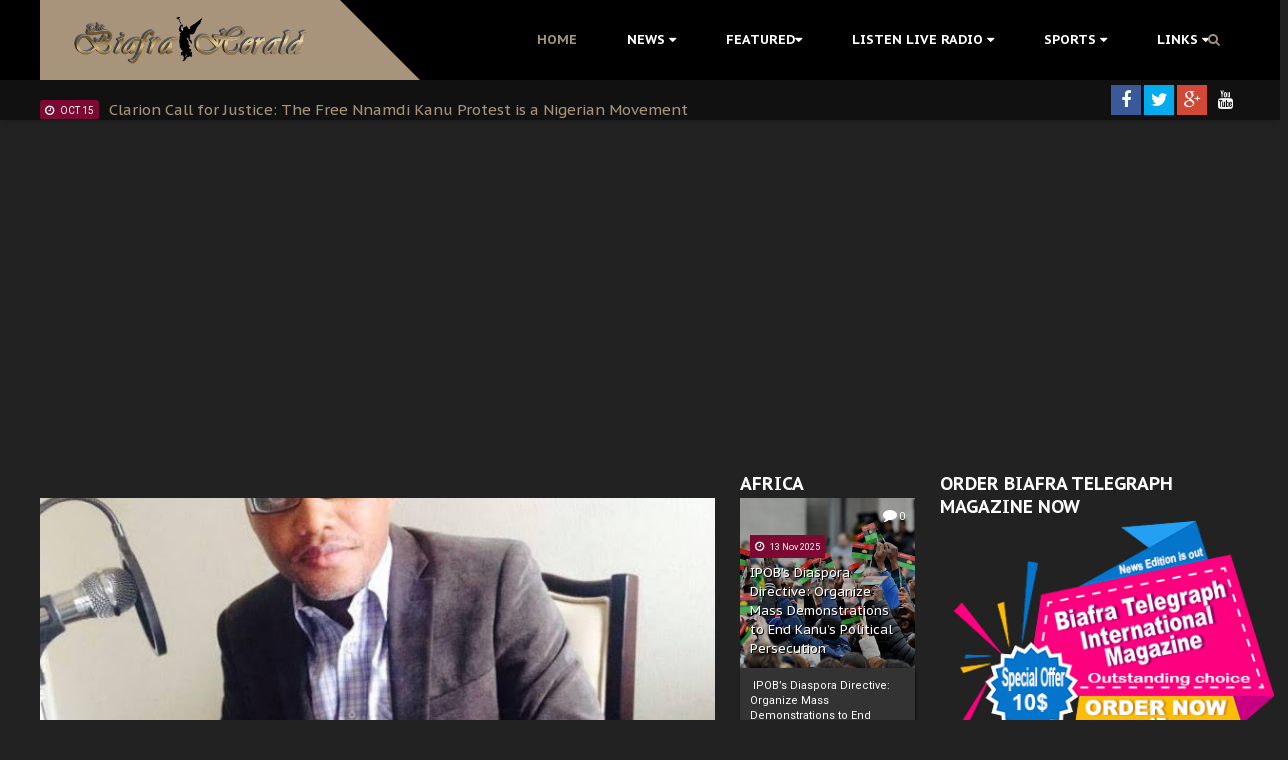

--- FILE ---
content_type: text/html; charset=UTF-8
request_url: http://www.thebiafraherald.co/2017/03/family-writers-court-update-court-quash.html
body_size: 55318
content:
<!DOCTYPE html>
<html class='v2' dir='ltr' xmlns='http://www.w3.org/1999/xhtml' xmlns:b='http://www.google.com/2005/gml/b' xmlns:data='http://www.google.com/2005/gml/data' xmlns:expr='http://www.google.com/2005/gml/expr'>
<head>
<link href='https://www.blogger.com/static/v1/widgets/335934321-css_bundle_v2.css' rel='stylesheet' type='text/css'/>
<script async='async' data-ad-client='ca-pub-1334072329832035' src='https://pagead2.googlesyndication.com/pagead/js/adsbygoogle.js'></script>
<meta content='ciHYVlV1Y1ZsFqvNA3Wx1_y1wNM8f_ZncuKq8GWy3gQ' name='google-site-verification'/>
<meta content='13A558BC301DD837CCE6F9C64F5CBD07' name='msvalidate.01'/>
<meta content='width=device-width,initial-scale=1.0,minimum-scale=1.0,maximum-scale=1.0' name='viewport'/>
<meta content='text/html; charset=UTF-8' http-equiv='Content-Type'/>
<meta content='blogger' name='generator'/>
<link href='http://www.thebiafraherald.co/favicon.ico' rel='icon' type='image/x-icon'/>
<link href='http://www.thebiafraherald.co/2017/03/family-writers-court-update-court-quash.html' rel='canonical'/>
<link rel="alternate" type="application/atom+xml" title="The Biafra Herald - Atom" href="http://www.thebiafraherald.co/feeds/posts/default" />
<link rel="alternate" type="application/rss+xml" title="The Biafra Herald - RSS" href="http://www.thebiafraherald.co/feeds/posts/default?alt=rss" />
<link rel="service.post" type="application/atom+xml" title="The Biafra Herald - Atom" href="https://www.blogger.com/feeds/7046283784500530673/posts/default" />

<link rel="alternate" type="application/atom+xml" title="The Biafra Herald - Atom" href="http://www.thebiafraherald.co/feeds/1551783995864392829/comments/default" />
<!--Can't find substitution for tag [blog.ieCssRetrofitLinks]-->
<link href='https://blogger.googleusercontent.com/img/b/R29vZ2xl/AVvXsEg5bQOqFabzw3TQ3fCJXgIuui-hFwdHs44Jfgj7IZwchyphenhyphenpQuHuU988gSmV4TAFPIasYZ3dvg8jzogeOSG8IjeFJfZX2aUjr305Obgo9WtFvudtLbOj7H9zLGVlCRgF8LLfWDLCctiVV_14/s320/13942268_639909676190410_526656498_n.jpg' rel='image_src'/>
<meta content='http://www.thebiafraherald.co/2017/03/family-writers-court-update-court-quash.html' property='og:url'/>
<meta content='FAMILY WRITERS COURT UPDATE: COURT QUASH 6 OF NIGERIA CHARGES AGAINST KANU, OTHERS, SAYS &quot;IPOB IS NOT AN UNLAWFUL SOCIETY&quot;' property='og:title'/>
<meta content='Biafra Herald' property='og:description'/>
<meta content='https://blogger.googleusercontent.com/img/b/R29vZ2xl/AVvXsEg5bQOqFabzw3TQ3fCJXgIuui-hFwdHs44Jfgj7IZwchyphenhyphenpQuHuU988gSmV4TAFPIasYZ3dvg8jzogeOSG8IjeFJfZX2aUjr305Obgo9WtFvudtLbOj7H9zLGVlCRgF8LLfWDLCctiVV_14/w1200-h630-p-k-no-nu/13942268_639909676190410_526656498_n.jpg' property='og:image'/>
<title>
FAMILY WRITERS COURT UPDATE: COURT QUASH 6 OF NIGERIA CHARGES AGAINST KANU, OTHERS, SAYS "IPOB IS NOT AN UNLAWFUL SOCIETY"
          | 
          The Biafra Herald
</title>
<link href='/favicon.ico' rel='icon' type='image/x-icon'/>
<meta content='https://blogger.googleusercontent.com/img/b/R29vZ2xl/AVvXsEg5bQOqFabzw3TQ3fCJXgIuui-hFwdHs44Jfgj7IZwchyphenhyphenpQuHuU988gSmV4TAFPIasYZ3dvg8jzogeOSG8IjeFJfZX2aUjr305Obgo9WtFvudtLbOj7H9zLGVlCRgF8LLfWDLCctiVV_14/s320/13942268_639909676190410_526656498_n.jpg' property='og:image'/>
<link href='https://maxcdn.bootstrapcdn.com/font-awesome/4.4.0/css/font-awesome.min.css' rel='stylesheet'/>
<link href='https://fonts.googleapis.com/css?family=PT+Sans+Caption:400,700|Roboto:400,900,700' rel='stylesheet'/>
<script src="https://ajax.googleapis.com/ajax/libs/jquery/2.0.0/jquery.min.js"></script>
<style type='text/css'>@font-face{font-family:'Dancing Script';font-style:normal;font-weight:400;font-display:swap;src:url(//fonts.gstatic.com/s/dancingscript/v29/If2cXTr6YS-zF4S-kcSWSVi_sxjsohD9F50Ruu7BMSo3Rep8hNX6plRPjLo.woff2)format('woff2');unicode-range:U+0102-0103,U+0110-0111,U+0128-0129,U+0168-0169,U+01A0-01A1,U+01AF-01B0,U+0300-0301,U+0303-0304,U+0308-0309,U+0323,U+0329,U+1EA0-1EF9,U+20AB;}@font-face{font-family:'Dancing Script';font-style:normal;font-weight:400;font-display:swap;src:url(//fonts.gstatic.com/s/dancingscript/v29/If2cXTr6YS-zF4S-kcSWSVi_sxjsohD9F50Ruu7BMSo3ROp8hNX6plRPjLo.woff2)format('woff2');unicode-range:U+0100-02BA,U+02BD-02C5,U+02C7-02CC,U+02CE-02D7,U+02DD-02FF,U+0304,U+0308,U+0329,U+1D00-1DBF,U+1E00-1E9F,U+1EF2-1EFF,U+2020,U+20A0-20AB,U+20AD-20C0,U+2113,U+2C60-2C7F,U+A720-A7FF;}@font-face{font-family:'Dancing Script';font-style:normal;font-weight:400;font-display:swap;src:url(//fonts.gstatic.com/s/dancingscript/v29/If2cXTr6YS-zF4S-kcSWSVi_sxjsohD9F50Ruu7BMSo3Sup8hNX6plRP.woff2)format('woff2');unicode-range:U+0000-00FF,U+0131,U+0152-0153,U+02BB-02BC,U+02C6,U+02DA,U+02DC,U+0304,U+0308,U+0329,U+2000-206F,U+20AC,U+2122,U+2191,U+2193,U+2212,U+2215,U+FEFF,U+FFFD;}@font-face{font-family:'PT Sans Caption';font-style:normal;font-weight:400;font-display:swap;src:url(//fonts.gstatic.com/s/ptsanscaption/v20/0FlMVP6Hrxmt7-fsUFhlFXNIlpcadw_xYS2ix0YK.woff2)format('woff2');unicode-range:U+0460-052F,U+1C80-1C8A,U+20B4,U+2DE0-2DFF,U+A640-A69F,U+FE2E-FE2F;}@font-face{font-family:'PT Sans Caption';font-style:normal;font-weight:400;font-display:swap;src:url(//fonts.gstatic.com/s/ptsanscaption/v20/0FlMVP6Hrxmt7-fsUFhlFXNIlpcafg_xYS2ix0YK.woff2)format('woff2');unicode-range:U+0301,U+0400-045F,U+0490-0491,U+04B0-04B1,U+2116;}@font-face{font-family:'PT Sans Caption';font-style:normal;font-weight:400;font-display:swap;src:url(//fonts.gstatic.com/s/ptsanscaption/v20/0FlMVP6Hrxmt7-fsUFhlFXNIlpcadA_xYS2ix0YK.woff2)format('woff2');unicode-range:U+0100-02BA,U+02BD-02C5,U+02C7-02CC,U+02CE-02D7,U+02DD-02FF,U+0304,U+0308,U+0329,U+1D00-1DBF,U+1E00-1E9F,U+1EF2-1EFF,U+2020,U+20A0-20AB,U+20AD-20C0,U+2113,U+2C60-2C7F,U+A720-A7FF;}@font-face{font-family:'PT Sans Caption';font-style:normal;font-weight:400;font-display:swap;src:url(//fonts.gstatic.com/s/ptsanscaption/v20/0FlMVP6Hrxmt7-fsUFhlFXNIlpcaeg_xYS2ixw.woff2)format('woff2');unicode-range:U+0000-00FF,U+0131,U+0152-0153,U+02BB-02BC,U+02C6,U+02DA,U+02DC,U+0304,U+0308,U+0329,U+2000-206F,U+20AC,U+2122,U+2191,U+2193,U+2212,U+2215,U+FEFF,U+FFFD;}@font-face{font-family:'PT Sans Caption';font-style:normal;font-weight:700;font-display:swap;src:url(//fonts.gstatic.com/s/ptsanscaption/v20/0FlJVP6Hrxmt7-fsUFhlFXNIlpcSwSrkQQ-v7XwDg99l.woff2)format('woff2');unicode-range:U+0460-052F,U+1C80-1C8A,U+20B4,U+2DE0-2DFF,U+A640-A69F,U+FE2E-FE2F;}@font-face{font-family:'PT Sans Caption';font-style:normal;font-weight:700;font-display:swap;src:url(//fonts.gstatic.com/s/ptsanscaption/v20/0FlJVP6Hrxmt7-fsUFhlFXNIlpcSwSrkSA-v7XwDg99l.woff2)format('woff2');unicode-range:U+0301,U+0400-045F,U+0490-0491,U+04B0-04B1,U+2116;}@font-face{font-family:'PT Sans Caption';font-style:normal;font-weight:700;font-display:swap;src:url(//fonts.gstatic.com/s/ptsanscaption/v20/0FlJVP6Hrxmt7-fsUFhlFXNIlpcSwSrkQg-v7XwDg99l.woff2)format('woff2');unicode-range:U+0100-02BA,U+02BD-02C5,U+02C7-02CC,U+02CE-02D7,U+02DD-02FF,U+0304,U+0308,U+0329,U+1D00-1DBF,U+1E00-1E9F,U+1EF2-1EFF,U+2020,U+20A0-20AB,U+20AD-20C0,U+2113,U+2C60-2C7F,U+A720-A7FF;}@font-face{font-family:'PT Sans Caption';font-style:normal;font-weight:700;font-display:swap;src:url(//fonts.gstatic.com/s/ptsanscaption/v20/0FlJVP6Hrxmt7-fsUFhlFXNIlpcSwSrkTA-v7XwDgw.woff2)format('woff2');unicode-range:U+0000-00FF,U+0131,U+0152-0153,U+02BB-02BC,U+02C6,U+02DA,U+02DC,U+0304,U+0308,U+0329,U+2000-206F,U+20AC,U+2122,U+2191,U+2193,U+2212,U+2215,U+FEFF,U+FFFD;}@font-face{font-family:'Roboto';font-style:normal;font-weight:400;font-stretch:100%;font-display:swap;src:url(//fonts.gstatic.com/s/roboto/v50/KFOMCnqEu92Fr1ME7kSn66aGLdTylUAMQXC89YmC2DPNWubEbVmZiAr0klQmz24O0g.woff2)format('woff2');unicode-range:U+0460-052F,U+1C80-1C8A,U+20B4,U+2DE0-2DFF,U+A640-A69F,U+FE2E-FE2F;}@font-face{font-family:'Roboto';font-style:normal;font-weight:400;font-stretch:100%;font-display:swap;src:url(//fonts.gstatic.com/s/roboto/v50/KFOMCnqEu92Fr1ME7kSn66aGLdTylUAMQXC89YmC2DPNWubEbVmQiAr0klQmz24O0g.woff2)format('woff2');unicode-range:U+0301,U+0400-045F,U+0490-0491,U+04B0-04B1,U+2116;}@font-face{font-family:'Roboto';font-style:normal;font-weight:400;font-stretch:100%;font-display:swap;src:url(//fonts.gstatic.com/s/roboto/v50/KFOMCnqEu92Fr1ME7kSn66aGLdTylUAMQXC89YmC2DPNWubEbVmYiAr0klQmz24O0g.woff2)format('woff2');unicode-range:U+1F00-1FFF;}@font-face{font-family:'Roboto';font-style:normal;font-weight:400;font-stretch:100%;font-display:swap;src:url(//fonts.gstatic.com/s/roboto/v50/KFOMCnqEu92Fr1ME7kSn66aGLdTylUAMQXC89YmC2DPNWubEbVmXiAr0klQmz24O0g.woff2)format('woff2');unicode-range:U+0370-0377,U+037A-037F,U+0384-038A,U+038C,U+038E-03A1,U+03A3-03FF;}@font-face{font-family:'Roboto';font-style:normal;font-weight:400;font-stretch:100%;font-display:swap;src:url(//fonts.gstatic.com/s/roboto/v50/KFOMCnqEu92Fr1ME7kSn66aGLdTylUAMQXC89YmC2DPNWubEbVnoiAr0klQmz24O0g.woff2)format('woff2');unicode-range:U+0302-0303,U+0305,U+0307-0308,U+0310,U+0312,U+0315,U+031A,U+0326-0327,U+032C,U+032F-0330,U+0332-0333,U+0338,U+033A,U+0346,U+034D,U+0391-03A1,U+03A3-03A9,U+03B1-03C9,U+03D1,U+03D5-03D6,U+03F0-03F1,U+03F4-03F5,U+2016-2017,U+2034-2038,U+203C,U+2040,U+2043,U+2047,U+2050,U+2057,U+205F,U+2070-2071,U+2074-208E,U+2090-209C,U+20D0-20DC,U+20E1,U+20E5-20EF,U+2100-2112,U+2114-2115,U+2117-2121,U+2123-214F,U+2190,U+2192,U+2194-21AE,U+21B0-21E5,U+21F1-21F2,U+21F4-2211,U+2213-2214,U+2216-22FF,U+2308-230B,U+2310,U+2319,U+231C-2321,U+2336-237A,U+237C,U+2395,U+239B-23B7,U+23D0,U+23DC-23E1,U+2474-2475,U+25AF,U+25B3,U+25B7,U+25BD,U+25C1,U+25CA,U+25CC,U+25FB,U+266D-266F,U+27C0-27FF,U+2900-2AFF,U+2B0E-2B11,U+2B30-2B4C,U+2BFE,U+3030,U+FF5B,U+FF5D,U+1D400-1D7FF,U+1EE00-1EEFF;}@font-face{font-family:'Roboto';font-style:normal;font-weight:400;font-stretch:100%;font-display:swap;src:url(//fonts.gstatic.com/s/roboto/v50/KFOMCnqEu92Fr1ME7kSn66aGLdTylUAMQXC89YmC2DPNWubEbVn6iAr0klQmz24O0g.woff2)format('woff2');unicode-range:U+0001-000C,U+000E-001F,U+007F-009F,U+20DD-20E0,U+20E2-20E4,U+2150-218F,U+2190,U+2192,U+2194-2199,U+21AF,U+21E6-21F0,U+21F3,U+2218-2219,U+2299,U+22C4-22C6,U+2300-243F,U+2440-244A,U+2460-24FF,U+25A0-27BF,U+2800-28FF,U+2921-2922,U+2981,U+29BF,U+29EB,U+2B00-2BFF,U+4DC0-4DFF,U+FFF9-FFFB,U+10140-1018E,U+10190-1019C,U+101A0,U+101D0-101FD,U+102E0-102FB,U+10E60-10E7E,U+1D2C0-1D2D3,U+1D2E0-1D37F,U+1F000-1F0FF,U+1F100-1F1AD,U+1F1E6-1F1FF,U+1F30D-1F30F,U+1F315,U+1F31C,U+1F31E,U+1F320-1F32C,U+1F336,U+1F378,U+1F37D,U+1F382,U+1F393-1F39F,U+1F3A7-1F3A8,U+1F3AC-1F3AF,U+1F3C2,U+1F3C4-1F3C6,U+1F3CA-1F3CE,U+1F3D4-1F3E0,U+1F3ED,U+1F3F1-1F3F3,U+1F3F5-1F3F7,U+1F408,U+1F415,U+1F41F,U+1F426,U+1F43F,U+1F441-1F442,U+1F444,U+1F446-1F449,U+1F44C-1F44E,U+1F453,U+1F46A,U+1F47D,U+1F4A3,U+1F4B0,U+1F4B3,U+1F4B9,U+1F4BB,U+1F4BF,U+1F4C8-1F4CB,U+1F4D6,U+1F4DA,U+1F4DF,U+1F4E3-1F4E6,U+1F4EA-1F4ED,U+1F4F7,U+1F4F9-1F4FB,U+1F4FD-1F4FE,U+1F503,U+1F507-1F50B,U+1F50D,U+1F512-1F513,U+1F53E-1F54A,U+1F54F-1F5FA,U+1F610,U+1F650-1F67F,U+1F687,U+1F68D,U+1F691,U+1F694,U+1F698,U+1F6AD,U+1F6B2,U+1F6B9-1F6BA,U+1F6BC,U+1F6C6-1F6CF,U+1F6D3-1F6D7,U+1F6E0-1F6EA,U+1F6F0-1F6F3,U+1F6F7-1F6FC,U+1F700-1F7FF,U+1F800-1F80B,U+1F810-1F847,U+1F850-1F859,U+1F860-1F887,U+1F890-1F8AD,U+1F8B0-1F8BB,U+1F8C0-1F8C1,U+1F900-1F90B,U+1F93B,U+1F946,U+1F984,U+1F996,U+1F9E9,U+1FA00-1FA6F,U+1FA70-1FA7C,U+1FA80-1FA89,U+1FA8F-1FAC6,U+1FACE-1FADC,U+1FADF-1FAE9,U+1FAF0-1FAF8,U+1FB00-1FBFF;}@font-face{font-family:'Roboto';font-style:normal;font-weight:400;font-stretch:100%;font-display:swap;src:url(//fonts.gstatic.com/s/roboto/v50/KFOMCnqEu92Fr1ME7kSn66aGLdTylUAMQXC89YmC2DPNWubEbVmbiAr0klQmz24O0g.woff2)format('woff2');unicode-range:U+0102-0103,U+0110-0111,U+0128-0129,U+0168-0169,U+01A0-01A1,U+01AF-01B0,U+0300-0301,U+0303-0304,U+0308-0309,U+0323,U+0329,U+1EA0-1EF9,U+20AB;}@font-face{font-family:'Roboto';font-style:normal;font-weight:400;font-stretch:100%;font-display:swap;src:url(//fonts.gstatic.com/s/roboto/v50/KFOMCnqEu92Fr1ME7kSn66aGLdTylUAMQXC89YmC2DPNWubEbVmaiAr0klQmz24O0g.woff2)format('woff2');unicode-range:U+0100-02BA,U+02BD-02C5,U+02C7-02CC,U+02CE-02D7,U+02DD-02FF,U+0304,U+0308,U+0329,U+1D00-1DBF,U+1E00-1E9F,U+1EF2-1EFF,U+2020,U+20A0-20AB,U+20AD-20C0,U+2113,U+2C60-2C7F,U+A720-A7FF;}@font-face{font-family:'Roboto';font-style:normal;font-weight:400;font-stretch:100%;font-display:swap;src:url(//fonts.gstatic.com/s/roboto/v50/KFOMCnqEu92Fr1ME7kSn66aGLdTylUAMQXC89YmC2DPNWubEbVmUiAr0klQmz24.woff2)format('woff2');unicode-range:U+0000-00FF,U+0131,U+0152-0153,U+02BB-02BC,U+02C6,U+02DA,U+02DC,U+0304,U+0308,U+0329,U+2000-206F,U+20AC,U+2122,U+2191,U+2193,U+2212,U+2215,U+FEFF,U+FFFD;}</style>
<style id='page-skin-1' type='text/css'><!--
/*
-----------------------------------------------
Blogger Template Style
Name:   NewsPepper
Designer Url: http://themeforest.net/user/fbtemplates/portfolio
----------------------------------------------- */
/* Variable definitions
====================
<Group description="Body" selector="body">
<Variable name="body.background" description="Body Background" type="color" default="#ffffff"/>
<Variable name="widget.background" description="Widgets Background" type="color" default="#ececec"/>
<Variable name="widget.shadow" description="Widgets Shadow" type="color" default="#cccccc"/>
<Variable name="body.font" description="Body Fonts" type="font" default="normal 14px Roboto, sans-serif"/>
<Variable name="medium.body.font" description="Medium Body Fonts" type="font" default="normal 13px Roboto, sans-serif"/>
<Variable name="small.body.font" description="Small Body Fonts" type="font" default="normal 12px Roboto, sans-serif"/>
<Variable name="xsmall.body.font" description="X-Small Body Fonts" type="font" default="normal 11px Roboto, sans-serif"/>
</Group>
<Group description="Widgets" selector="widgets">
<Variable name="meta.background" description="Meta Background" type="color" default="#eb0254"/>
<Variable name="meta.hover.background" description="Meta Hover Background" type="color" default="#ff9900"/>
<Variable name="comment.color" description="Comment Color" type="color" default="#ffffff"/>
<Variable name="img.hover.color" description="Hover Color" type="color" default="#ffcc00"/>
<Variable name="meta.color" description="Meta Colors" type="color" default="#777777"/>
</Group>
<Group description="Header" selector="header">
<Variable name="picheader.bg.color" description="Header Background" type="color" default="#000000"/>
<Variable name="header.bg.color" description="Header" type="color" default="#eb0254"/>
<Variable name="header.font" description="Blog Title Font" type="font" default="bold 32px PT Sans Caption, sans-serif"/>
</Group>
<Group description="Menu" selector="menu">
<Variable name="link.color" description="Menu Link Color" type="color" default="#ffffff"/>
<Variable name="link.hover.color" description="Menu Home - Hover Color" type="color" default="#eb0254"/>
<Variable name="menu.font" description="Menu Fonts" type="font" default="bold 13px PT Sans Caption, sans-serif"/>
<Variable name="mega.background" description="Mega Menu Background" type="color" default="#eb0254"/>
</Group>
<Group description="Newsticker" selector="newsticker">
<Variable name="headline.bg.color" description="Headline Background" type="color" default="#fff"/>
<Variable name="headline.text.color" description="Headline Text Color" type="color" default="#eb0254"/>
<Variable name="headline.text.hover.color" description="Headline Text Hover Color" type="color" default="#000000"/>
<Variable name="headline.title.font" description="Headline Title Font" type="font" default="normal 15px PT Sans Caption, sans-serif"/>
</Group>
<Group description="Footer" selector="footer">
<Variable name="footer.background" description="Footer Background" type="color" default="#111111"/>
<Variable name="credits.background" description="Credits Background" type="color" default="#000000"/>
<Variable name="footerwidget.title.font" description="Footer Widget Title Font" type="font" default="bold 17px PT Sans Caption, sans-serif"/>
<Variable name="footer.title.font" description="Footer Title Font" type="font" default="normal 20px PT Sans Caption, sans-serif"/>
<Variable name="footerlink.title.font" description="Footer Link Title Font" type="font" default="normal 13px PT Sans Caption, sans-serif"/>
</Group>
<Group description="Text" selector="text">
<Variable name="text.color" description="Text Color" type="color" default="#555555"/>
<Variable name="title.color" description="Title Color" type="color" default="#111"/>
<Variable name="readmore.font" description="Read More Font" type="font" default="normal 22px Dancing Script, cursive"/>
</Group>
<Group description="Fonts" selector="fonts">
<Variable name="widget.title.font" description="Widgets Title Font" type="font" default="bold 18px PT Sans Caption, sans-serif"/>
<Variable name="xlarge.title.font" description="X-Large Title Fonts" type="font" default="bold 32px PT Sans Caption, sans-serif"/>
<Variable name="large.title.font" description="Large Title Fonts" type="font" default="normal 20px PT Sans Caption, sans-serif"/>
<Variable name="medium.title.font" description="Medium Title Fonts" type="font" default="normal 17px PT Sans Caption, sans-serif"/>
<Variable name="small.title.font" description="Small Title Fonts" type="font" default="normal 13px PT Sans Caption, sans-serif"/>
</Group>
<Group description="Back to Top" selector="backtotop">
<Variable name="back.background" description="Background Color" type="color" default="#eb0254"/>
<Variable name="back.hover.background" description="Hover Background" type="color" default="#ff9900"/>
<Variable name="back.link.color" description="Back to Top Link Color" type="color" default="#ffffff"/>
<Variable name="back.link.hover.color" description="Back to Top Hover Link Color" type="color" default="#000000"/>
</Group>
*/
/* Normalize
----------------------------------------------- */
button,input,select,textarea{font-family:inherit;font-size:100%;margin:0;}button,input{line-height:normal;}button,select{text-transform:none;}button,html input[type="button"],input[type="reset"],input[type="submit"]{-webkit-appearance:button;cursor:pointer;}button[disabled],html input[disabled]{cursor:default;}input[type="checkbox"],input[type="radio"]{box-sizing:border-box;padding:0;}input[type="search"]{-webkit-appearance:textfield;-moz-box-sizing:content-box;-webkit-box-sizing:content-box;box-sizing:content-box;}input[type="search"]::-webkit-search-cancel-button,input[type="search"]::-webkit-search-decoration{-webkit-appearance:none;}button::-moz-focus-inner,input::-moz-focus-inner{border:0;padding:0;}textarea{overflow:auto;vertical-align:top;}
h2 {-webkit-margin-before: 0;-webkit-margin-after: 0;-webkit-margin-start: 0px;-webkit-margin-end: 0px;}
#Attribution1,
#crosscol-wrapper,
.ContactForm,
#ContactForm1{display:none;}
.hide,
.feed-links{display:none;}
.section,
#main,
.widget,
.widget ul{margin:0;padding:0}
iframe{width:100%;height:290px;margin:10px 0;max-width:100%;frameborder:0;}
.sidebar iframe{margin-top:0;}
.post-summary{margin:0;padding:0;}
.latestpost{margin:0;padding:0;}
.latestpost h2{color:#ffffff;font:bold 18px PT Sans Caption, sans-serif;text-transform:uppercase;text-align:left;display:block;margin-bottom:2px;}
.widget h2{color:#ffffff;font:bold 18px PT Sans Caption, sans-serif;text-transform:uppercase;text-align:left;display:block;margin-bottom:3px;}
.overlay{position:absolute;top:0;left:0;width:100%;height:100%;background:rgba(0,0,0,0.3);-webkit-transition-duration: 1.0s;-moz-transition-duration: 1.0s;-o-transition-duration: 1.0s;}
.clain{position:relative;padding:15px 15px 0;width:80%;margin:-80px auto 0;text-align:center;background:#222222;}
.clearfix:before,
.clearfix:after{content: "";display:table;}
.clearfix:after{clear:both;}
.clearfix{*zoom: 1;}
.big-ad-area h2{display:none;}
.big-ad-area,
.big-ad-area .widget{margin:0 0 -5px;padding:0;}
body {margin:0;padding:0;color:#ffffff;text-align: left;font:normal 14px Roboto, sans-serif;overflow-x: hidden;overflow-y: scroll;background:#222222;-webkit-font-smoothing: antialiased;text-transform:none;}
a {color: #333;text-decoration: none;}
a:hover, a:focus {color: #000;text-decoration: none;}
/* Header
----------------------------------------------- */
.pic-header{margin:0;padding:0;height:80px;position:relative;background:#000000;}
#header-inner {background-position: center;margin-left: auto;margin-right: auto;}
#header {width:300px;height:80px;text-align:center;margin:0;color:#fff;padding:0;float:left;position:absolute;background:#a7947b;line-height:80px;}
#header:after{right:-80px;bottom:0;border:solid transparent;content:" ";height:0;width:0;position:absolute;pointer-events:none;border-bottom-color:#a7947b;border-width:80px;}
.header-right{width:728px;float:right;margin:0;padding:0;position:relative;z-index:10;}
.header-right .widget h2{display:none;}
#header .widget{margin:0;padding:0;}
#header h1 {margin:0;padding:0;font:bold 32px PT Sans Caption, sans-serif;text-transform:uppercase;line-height:80px;z-index:1;}
#header a {color:#fff;text-decoration:none;}
#header .description {margin:0;padding:0;color: #fff;font:normal 14px Roboto, sans-serif;text-transform:none;display:none;}
.descriptionwrapper{margin:0;padding:0;}
#header img{width:100%;max-width:240px;height:auto;max-height:50px;}
#header img {margin-left: auto;margin-right: auto;margin-top:15px;margin-bottom:0;z-index:1;}
#top-social{width:100%;height:40px;margin:0 auto;padding:0;float:none;background:#111111;box-shadow: 0 0 8px rgba(0, 0, 0, 0.3);}
#top-social .widget{margin:0;padding:0;}
.top-social h2{display:none;}
.top-social .widget{margin:0;padding:0;}
/* Outer-Wrapper
----------------------------------------------- */
.secondary-content{width:875px;margin:0;padding:0 0;float:left;}
#outer-wrapper {width: 100%;margin: 0 auto;padding:0;text-align:left;}
#main-wrapper {padding:9px 0 13px;position:relative;width: 675px;float: left;}
#sidebar-wrapper {padding-top:10px;width: 300px;float:right;margin-top:14px;margin-bottom:5px;}
.container{padding-right:15px;padding-left:15px;margin-right:auto;margin-left:auto;position:relative;}
.container-fluid{padding-right:15px;padding-left:15px;margin-right:auto;margin-left:auto;}
.row{margin-right:-15px;margin-left:-15px;}
.left-sidebar{width:175px;margin:27px 0 0 25px;float:right;}
/* Posts
----------------------------------------------- */
h2.date-header {display:none;}
#post-header{width:100%;height:400px;background:50% no-repeat;background-size:cover;margin:43px 0 0;padding:0;}
.post {width:100%;margin:20px 0 0 0;padding:0 0 20px;}
h2.entry-title{display:block;padding-bottom:20px;}
.post h2 {font:bold 32px PT Sans Caption, sans-serif;text-transform:none;margin:0;padding:0 0 10px;line-height:1.2em;color:#ffffff;}
.clain h2.post-title{color:#ffffff!important;text-shadow:none;text-align:center;-webkit-transition-duration: 1.0s;-moz-transition-duration: 1.0s;-o-transition-duration: 1.0s;}
.clain h2.post-title:hover{color:#a7947b!important;}
.post h2 a {display:block;text-decoration:none;color:#ffffff;}
.post-body {margin:0 0 .75em;line-height:1.6em;}
.post-body img{display:none;}
.fluid-width-video-wrapper{margin:20px 0;height:10px;}
.post img{margin:10px 0;padding:0;max-width:100%;height:auto;}
.post-icons .item-control img{width:18px;height:18px;}
.post-body blockquote {line-height:1.3em;}
.post blockquote {margin:1em 20px;}
.post blockquote p {margin:.75em 0;}
.title-border{width:70px;height:3px;background:#000;display:none;}
.meta,
.post-meta{margin:-10px 0 0;padding:0;color:#ffffff;font:normal 13px PT Sans Caption, sans-serif;}
.meta .title-border{margin:20px 0;}
pre {margin: 5px 0 20px 0;line-height: 1.5em;padding: 15px 15px;overflow: auto;background:#333333;-moz-box-shadow: 1px 1px 2px rgba(0,0,0,.25);-webkit-box-shadow: 1px 1px 2px rgba(0,0,0,.25);-o-box-shadow: 1px 1px 2px rgba(0,0,0,.25);-ms-box-shadow: 1px 1px 2px rgba(0,0,0,.25);color:#666;font-family:PT Sans Caption;font-size:14px;font-weight:400;}
blockquote {background:#eee;border-top:1px solid #ccc;border-right:1px solid #ccc;border-bottom:1px solid #ccc;margin:1em 20px;position:relative;font-family:Georgia;font-size:16px;line-height:24px;border-left:3px solid #2f88d6;font-weight:400;padding:20px;font-style:italic;color:#ff0000;}
blockquote p {margin:.75em 0;}
/* Related Posts
-----------------------------------------------*/
.related-posts{clear:both;margin:20px 0 0 0;width:100%;}
.related-posts h3{font-family: PT Sans Caption, sans-serif;font-size:25px;font-weight:700;text-transform:uppercase;line-height:30px;padding:20px 0 10px;color:#ffffff;}
.related-posts .title-border{margin:20px 0;}
.related-posts ul{margin-bottom:20px;padding:0;}
.related-posts ul li{list-style:none;overflow:hidden;float:left;margin:0 0 0 20px;width:211.5px; font-size:13px;}
.related-posts ul li:first-child{margin:0;}
.related-posts li .thumbR{width:211.5px; height:130px;z-index:1;overflow:hidden;background:#000;}
.related-posts img{width: 100%;height: auto;min-height:130px;float:left;margin:0;opacity:0.7;-webkit-transition-duration: 1.0s;-moz-transition-duration: 1.0s;-o-transition-duration: 1.0s;}
.related-posts img:hover{opacity:1;}
.related-posts li .thumb img{height:auto;width:100%;padding: 0px;}
.related-posts li{margin:0;padding:0;}
.related-posts ul li .title {background:#222222;width:90%;margin:0 auto;text-transform:none;text-align:center!important;padding:0;color:#ffffff!important;text-decoration:none!important;}
.related-posts li .title a{font-weight:400;color:#ffffff;-webkit-transition-duration: 1.0s;-moz-transition-duration: 1.0s;-o-transition-duration: 1.0s;}
.related-posts li .title a:hover{color:#a7947b;}
.related-posts ul li .title span{padding:1px;position:relative;margin:0 auto;}
.related-posts ul li .title span h4{color:#ffffff;font:normal 13px PT Sans Caption, sans-serif;line-height:1.2em;padding:0 8px;margin:-30px 0 0;list-style:none;outline: none;border:none;background:#222222;}
/* Blog Pager
----------------------------------------------- */
#blog-pager-newer-link {float: left;}
#blog-pager-newer-link a {color:#ffffff;}
#blog-pager-newer-link a:hover {text-decoration:none;color:#a7947b;}
#blog-pager-older-link {float: right;}
#blog-pager-older-link a {color:#ffffff;}
#blog-pager-older-link a:hover {text-decoration:none;color:#a7947b;}
#blog-pager {color:#ffffff;text-align:center;margin-top:20px;font:normal 17px PT Sans Caption, sans-serif;background:#333333;padding:20px;border:double #333;}
/* Comments
----------------------------------------------- */
#comments{width:100%;text-align:left;padding:10px 0 0;margin-top:0;}
#comments h3{font-family: PT Sans Caption, sans-serif;font-size:25px;font-weight:700;text-transform:uppercase;line-height:30px;padding-top:20px;color:#ffffff;}
#comments .title-border{margin:20px 0;}
#comments h4{display:inline;padding:10px;line-height:40px}
#comments h4,.comments .comment-header,.comments .comment-thread.inline-thread .comment{position:relative}
#comments h4,.comments .continue a{background:#000;}
#comments h4,.comments .user a,.comments .continue a{font:normal 13px Roboto, sans-serif;}
#comments h4,.comments .continue a{font-weight:normal;color:#fff}
#comments h4:after{content:"";position:absolute;bottom:-10px;left:10px;border-top:10px solid #000;border-right:20px solid transparent;width:0;height:0;line-height:0}
#comments .avatar-image-container img{background:#fff;border:0;padding:0;}
.comment-thread{font:normal 14px Roboto, sans-serif;}
.comment-thread a{color:#777}
.comment-thread ol{margin:0 0 20px}
.comment-thread .comment-content a,.comments .user a,.comments .comment-thread.inline-thread .user a{color:#000;font:normal 13px Roboto, sans-serif;}
.comments .datetime{display:none;}
.comments .avatar-image-container,.comments .avatar-image-container img{width:60px;max-width:60px;height:60px;max-height:60px}
.comments .comment-block,.comments .comments-content .comment-replies,.comments .comment-replybox-single{margin-left:60px}
.comments .comment-block,.comments .comment-thread.inline-thread .comment{border:1px solid #333;background:#333333;padding:20px;}
.comments .comments-content .comment{margin:15px 0 0;padding:0;width:100%;line-height:1em}
.comments .comments-content .icon.blog-author{position:absolute;top:-20px;right:-20px;margin:0;background-image: url(https://blogger.googleusercontent.com/img/b/R29vZ2xl/AVvXsEiNmCenoSsR4vAZlxC05bsiLTIW0pzSyoObk5fhRMNoocqZBon-hq3QmrdoHrKpRGccPHnhglCYhGh7zghyrZTpc26YAuIGLfj6d6-ck1RGzUSpkxO7R_yWVywdhQI7rcuIAxIPdVBZJJeI/s1600/comment-author-blue.gif);width:36px;height:36px;}
.comments .comment .comment-actions a {background:#000;padding:4px 12px;color:#fff;font-size:11px;font-weight:300;text-transform:uppercase;border-radius:3px;}
.comments .comment .comment-actions .item-control {margin-left:3px;}
.comments .comments-content .inline-thread{padding:0 0 0 20px}
.comments .comments-content .comment-replies{margin-top:0;}
.comments .comment-content{background:#222222;border:1px solid #333;padding:10px;font:normal 14px Roboto, sans-serif;font-style:italic;line-height:1.4em;margin-bottom:10px!important;}
.comments .comment-thread.inline-thread{background:transparent}
.comments .comment-thread.inline-thread .comment{width:auto}
.comments .comment-thread.inline-thread .comment:after{content:"";position:absolute;top:10px;left:-20px;width:10px;height:0px}
.comments .comment-thread.inline-thread .comment .comment-block{border:0;background:transparent;padding:0}
.comments .comment-thread.inline-thread .comment-block{margin-left:75px}
.comments .comment-thread.inline-thread .user a{font-size:13px}
.comments .comment-thread.inline-thread .avatar-image-container,.comments .comment-thread.inline-thread .avatar-image-container img{width:60px;max-width:60px;height:60px;max-height:60px;}
.comments .continue{border-top:0;width:100%}
.comments .continue a{padding:10px 0;text-align:center}
.comment .continue{display:none}
#comment-editor{background:#fff;width:100%!important;}
.comment-form{width:100%;max-width:100%;}
/* Sidebar Content
----------------------------------------------- */
.sidebar {color: #ffffff;line-height: 1.4em;margin:2px 0 0 0;padding:0;font-family: PT Sans Caption, sans-serif;}
.left-sidebar ul,
.sidebar ul {list-style:none;margin:0 0 0;padding:0 0 0;}
.sidebar li {display:block;margin:0 0 0;padding:0 0 0;}
.sidebar .clearfix {margin:0;padding:0;}
.left-sidebar .widget{width:100%;margin:0 0 15px;color:#ffffff;padding:0;}
.sidebar .widget{width:100%;margin:0 0 25px;color:#ffffff;padding:0;}
.left-sidebar .widget-content,
.sidebar .widget-content{padding:0;}
.left-sidebar .widget h2,
.sidebar .widget h2{color:#ffffff;font:bold 18px PT Sans Caption, sans-serif;text-transform:uppercase;text-align:left;display:block;margin-bottom:3px;}
/* Popular Posts
----------------------------------------------- */
.sidebar .item-snippet{font:normal 12px Roboto, sans-serif;color:#ffffff;line-height:1.5em;}
#PopularPosts1 img, #PopularPosts2 img {float:left;margin:0;width:100%;height:auto;min-height:72px;}
.PopularPosts .item-thumbnail {width:100px;height:72px;overflow:hidden;margin-right:10px;margin-bottom:8px;}
#PopularPosts1 .item-title{font:normal 17px PT Sans Caption, sans-serif;line-height:1.2em;}
.PopularPosts .widget-content ul li {list-style-type: none;margin:0;}
.PopularPosts .widget-content {padding-bottom:5px;}
.PopularPosts .item-control{display:none;}
.sidebar .PopularPosts .widget-content li .item-title a{line-height:1.2em;font:normal 17px PT Sans Caption, sans-serif;color:#fff;width:80%;position:absolute;bottom:100px;left:15px;text-shadow:1px 1px 0 rgba(0,0,0,0.9);}
.sidebar .PopularPosts .item-thumbnail{width:100%;height:170px;margin-bottom:15px;position:relative;}
.sidebar .PopularPosts .item-thumbnail:hover .overlay{background:none;}
.sidebar .PopularPosts .widget-content ul li:hover .item-title a{color: #ffcc00;text-shadow:1px 1px 0 rgba(0,0,0,0.9);}
.sidebar .PopularPosts .item-snippet{line-height:1.5em;font:normal 12px Roboto, sans-serif;color:#ffffff;padding:15px;}
.sidebar .PopularPosts .widget-content ul li {background:#333333;margin-top:15px;padding:0;position:relative;-moz-box-shadow: 1px 1px 2px #111111;-webkit-box-shadow: 1px 1px 2px #111111;-o-box-shadow: 1px 1px 2px #111111;-ms-box-shadow: 1px 1px 2px #111111;}
.sidebar .PopularPosts .widget-content ul li:nth-child(1){margin-top:0;}
.PopularPosts .widget-content ul li:before{font-family:fontawesome;content:'\f005\f005';display:inline-block;position:absolute;color:#fc0;text-align:center;top:3px;left:12px;margin:9px 0;font-size:16px;padding:0;font-weight:normal;line-height:normal;transition:all .3s;z-index:1;}
.PopularPosts ul li:nth-child(1):before{font-family:fontawesome;content:'\f005\f005\f005\f005\f005';}
.PopularPosts ul li:nth-child(2):before{font-family:fontawesome;content:'\f005\f005\f005\f005\f006';}
.PopularPosts ul li:nth-child(3):before{font-family:fontawesome;content:'\f005\f005\f005\f006\f006';}
.PopularPosts ul li:nth-child(4):before{font-family:fontawesome;content:'\f005\f005\f006\f006\f006';}
.PopularPosts ul li:nth-child(5):before{font-family:fontawesome;content:'\f005\f006\f006\f006\f006';}
/* Abou Me
----------------------------------------------- */
.img-responsive{display:block;max-width:100%;height:auto;}
.about-info{text-align:center;position:relative;margin-top:-40px;}
.info-name{display:inline-block;padding:10px 15px 10px;background-color:#fff;position:relative;font-family:PT Sans Caption, sans-serif;font-size:18px;color:#333;border-bottom:1px solid #eee;font-weight:700;}
.info-description{padding:0px 35px 0;margin-bottom:20px;color:#ffffff;font-size:12px;}
.about-social{float:right;}
.about-social a{float:left;border:1px solid #8A8A8A;width:43px;height:43px;text-align:center;line-height:43px;margin:0 2.5px 5px;font-size:18px;}
/* Archive
----------------------------------------------- */
.BlogArchive #ArchiveList ul li{list-style: none;display: block;padding: 5px 0 5px 15px;text-decoration: none;text-shadow: -1px -1px 0 #EEEEEE;}
#BlogArchive1_ArchiveMenu {width: 100%;border: 1px solid #ccc;background: #fff;padding: 10px;}
/* Follow By E-mail By Bloggerever
----------------------------------------------- */
.follow-widget-message{color:#333;font:300 17px sans-serif;}
.follow-by-email-address{background:#333333;border:none!important;color:#555;padding:0 10px !important;height:40px !important;font-family: 'open sans', sans-serif;}
.follow-by-email-submit{background:#a7947b!important;display:block !important;height:40px !important;width:70px !important;margin:0 20px!important;}
/* Labels
----------------------------------------------- */
.list-label-widget-content li{float:left;width:42%;margin-right:2.5%;padding:7px 0 7px 20px;background: url(https://blogger.googleusercontent.com/img/b/R29vZ2xl/AVvXsEj1qmCA-oMj2XEP_2CV66Cq-xF_Ibyr2lCvF8a5EFh87IRs4XlHa8OWpiKtKNfCxpckDj4IHmeWuqN1TinSXDqnIdACqCgEv7Eqi1tnElKiAwne1UJzK3MVdwG73bbPpq-3YSfHsM036Nt5/s1600/bullet.png) no-repeat scroll 5px 9px;list-style-type: none;border-bottom:1px solid #222;}
footer .list-label-widget-content li a{font-size:12px!important;}
.list-label-widget-content li a{color:#ffffff;font-size:12px;font-family: PT Sans Caption, sans-serif;}
.cloud-label-widget-content .label-size {font-size: 100%;float: left;}
.cloud-label-widget-content .label-size a {color: #ffffff;float: left;font-family: PT Sans Caption, sans-serif;font-size: 12px;margin: 0 5px 5px 0;padding: 5px 15px;text-decoration: none;border: 1px solid #999;}
footer .cloud-label-widget-content .label-size a {border: 1px solid #444;}
.label-size a:hover, .label-size:hover .label-count, .label-size:hover a {background-color: #111;color: #999;text-decoration: none;transition: all 0.2s ease-out 0s;}
.cloud-label-widget-content .label-size span {color: #999;float: left;font-size: 13px;margin: 0 5px 5px 0;padding: 5px;text-decoration: none;border: 1px solid #999;}
.cloud-label-widget-content .label-size span:first-child, .cloud-label-widget-content .label-size span:first-child span:nth-child(2) {background: #111;color: #999;}
/* Archive
----------------------------------------------- */
.BlogArchive #ArchiveList ul.flat li{padding:0 0 7px 20px;background: url(https://blogger.googleusercontent.com/img/b/R29vZ2xl/AVvXsEj1qmCA-oMj2XEP_2CV66Cq-xF_Ibyr2lCvF8a5EFh87IRs4XlHa8OWpiKtKNfCxpckDj4IHmeWuqN1TinSXDqnIdACqCgEv7Eqi1tnElKiAwne1UJzK3MVdwG73bbPpq-3YSfHsM036Nt5/s1600/bullet.png) no-repeat scroll 2px 5px;list-style-type: none;}
.BlogArchive #ArchiveList ul.flat li span{display:none;}
.BlogArchive #ArchiveList ul.flat li a{color:#999;font-size:13px;}
/* Ads 125 X 125
----------------------------------------------- */
.bannerHolder{width:300px;float:left;margin:0;margin-top:5px!important;padding:10px;}
#banner-items{margin:0 !important; margin-top:8px!important;padding:0}
#banner-items li{list-style:none;display:inline;margin:0;padding: 0;}
#banner-items li a{display:block;float:left;margin:0 0 10px 10px;padding:0}
#banner-items li a img{float:left;margin:0;padding:0}
/* Sidebar Recent Posts
----------------------------------------------- */
.topListimages{ position:relative;width:90px;height:90px;overflow:hidden;margin-right:0;margin-bottom:10px;margin-top:0;float:left;padding:0;}
.topListimages img {width:155%;height:auto;min-height:90px;margin-left:-23%;}
.cont.topLists figure{width:100%; float:left; position:relative;margin:0 0 0;padding:0;}
.cont.topLists figure .toptext{line-height:1.2em;}
.cont.topLists figure .toptext a{color:#ffffff;padding:0;font:normal 13px PT Sans Caption, sans-serif;margin-bottom:0;line-height:1.2em;}
.cont.topLists figure .toptext a:hover{color:#a7947b;}
.sidebar .cont.topLists figure .toptext a{font-size:13px;line-height:1.0em!important;}
figcaption{position:relative;background:#333333;height:70px;overflow:hidden;padding:10px 10px;-moz-box-shadow: 1px 1px 2px #111111;-webkit-box-shadow: 1px 1px 2px #111111;-o-box-shadow: 1px 1px 2px #111111;-ms-box-shadow: 1px 1px 2px #111111;}
.topimages li{margin:0;padding:0;list-style:none;}
.topimages li:hover .overlay{background:none;}
.left-sidebar .topListimages{width:100%;height:170px;margin-bottom:0;position:relative;}
.left-sidebar figcaption{height:auto;margin-bottom:15px!important;}
.left-sidebar .topimages li{margin:0;padding:0;}
.left-sidebar .cap-comment{background:none;color:#ffffff;font-size:10px;padding:0;position:absolute;top:10px;right:10px;z-index:9;-webkit-transition-duration: 1.0s;-moz-transition-duration: 1.0s;-o-transition-duration: 1.0s;}
.left-sidebar .cap-comment .fa{font-size:14px;}
.left-sidebar .cap-date,
.left-sidebar .cap-category{background:#7d0831;padding:4px 5px;float:left;font-size:9px!important;text-transform:none;margin-bottom:5px;-webkit-transition-duration: 1.0s;-moz-transition-duration: 1.0s;-o-transition-duration: 1.0s;-webkit-transition-duration: 1.0s;-moz-transition-duration: 1.0s;-o-transition-duration: 1.0s;}
.left-sidebar .topListimages:hover .cap-comment{color:#ffcc00;}
.left-sidebar .topListimages:hover .cap-date,
.left-sidebar .topListimages:hover .cap-category{background:#ffcc00;}
.left-sidebar .toptext p{color:#ffffff;font:normal 12px Roboto, sans-serif;margin:0;padding:0;line-height:1.4em;}
.left-sidebar .toptitle{position:absolute;bottom:10px;left:10px;padding:0;margin:0;width:85%;}
.left-sidebar .toptitle a{font:normal 13px PT Sans Caption, sans-serif;line-height:0;color:#fff;text-shadow:1px 1px 0 rgba(0,0,0,0.9);}
.left-sidebar .topListimages:hover .toptitle a{color:#ffcc00;}
.left-sidebar .topListimages img{width:155%;min-height:170px;margin-left:-23%;}
.sidebar .date-info{font-size:11px;}
.toptext .cap-comment{color:#ffffff!important;font-size:9px;padding:4px 5px;margin-top:5px;margin-left:3px;}
.toptext .cap-date{padding:4px 5px!important;float:left;font-size:9px;text-transform:none;margin-top:5px;}
#col-1 .toptext a,
#col-2 .toptext a{font:normal 13px PT Sans Caption, sans-serif;line-height:1.2em;}
.sidebar .toptext .cap-date,
#col-1 .cap-date,
#col-2 .cap-date{background:none;padding:0!important;color:#ffffff;font-size:10px;margin-top:0;margin-bottom:3px;}
.sidebar .toptext .cap-comment,
#col-1 .cap-comment,
#col-2 .cap-comment{background:none;padding:0!important;color:#ffffff!important;font-size:10px;float:right;margin-top:0;margin-bottom:3px;}
.sidebar .toptext .cap-comment .fa,
#col-1 .cap-comment .fa,
#col-2 .cap-comment .fa{font-size:14px;}
/* Contact Form
----------------------------------------------- */
.grid-left{width:327.5px;float:left;margin:0 0 20px;padding:0;}
.grid-right{width:327.5px;float:right;margin:0 0 20px;padding:0;}
.grid-msg{width:100%;max-width:100%;float:left;margin:0;}
#content .grid-left,
#content .grid-right{width:49%;margin:0;}
#content {position: relative;margin: 40px 0 0;z-index: 1;padding: 60px 60px 50px;border: 1px solid #383838;font-size:14px;color:#666;background: #D1D1D1; /* Old browsers */
background: -moz-repeating-linear-gradient(-45deg, #EFC1CB , #EFC1CB 30px, #F2F2F2 30px, #F2F2F2 40px, #C2E8F5 40px, #C2E8F5 70px,#F2F2F2 70px, #F2F2F2 80px); /* FF3.6+ */
background: -webkit-repeating-linear-gradient(-45deg, #EFC1CB , #EFC1CB 30px, #F2F2F2 30px, #F2F2F2 40px, #C2E8F5 40px, #C2E8F5 70px,#F2F2F2 70px, #F2F2F2 80px); /* FF3.6+ */
background: -o-repeating-linear-gradient(-45deg, #EFC1CB , #EFC1CB 30px, #F2F2F2 30px, #F2F2F2 40px, #C2E8F5 40px, #C2E8F5 70px,#F2F2F2 70px, #F2F2F2 80px); /* FF3.6+ */
background: repeating-linear-gradient(-45deg, #EFC1CB , #EFC1CB 30px, #F2F2F2 30px, #F2F2F2 40px, #C2E8F5 40px, #C2E8F5 70px,#F2F2F2 70px, #F2F2F2 80px); /* FF3.6+ */
-webkit-border-radius: 8px;-moz-border-radius: 8px;border-radius: 8px;-webkit-box-shadow: 0px 1px 6px #3F3F3F;-moz-box-shadow: 0px 1px 6px #3F3F3F;box-shadow: 0px 1px 6px #3F3F3F;}
#content:after {background: #fff;margin: 10px;position: absolute;content : " ";bottom: 0;left: 0;right: 0;top: 0;z-index: -1;border: 1px #E5E5E5 solid;-webkit-border-radius: 8px;-moz-border-radius: 8px;border-radius: 8px;}
.contact-form-name, .contact-form-email, .contact-form-email-message {max-width: 100%;width: 100%;font-weight:bold; line-height:1em;margin-bottom:15px; border-radius:3px;}
.contact-form-name {background: #fff url(https://blogger.googleusercontent.com/img/b/R29vZ2xl/AVvXsEjstXjTvCTs-Ctmg6iMqqyP0__l1zg121kLnz6hNXx4Sg980gpnXcvRd21Av2nKHlotZswxihZK9wxtT3C4QIr3QPjNPOHkLYimBQdaWWAnbSccSEERanYyCuNxJ7ZGJ5h4stma-gBC1xU/s320/name.png) no-repeat 7px 8px;border: 1px solid #ddd;margin: 0 0 10px 0;display: block;color: #A0A0A0;max-height: 1000px;height:auto;padding: 10px 10px 10px 30px;}
.contact-form-email {background: #fff url(https://blogger.googleusercontent.com/img/b/R29vZ2xl/AVvXsEgTlATiKCg2uiEYKpXMdOcykGgMjnwq3y4EQaSkFoWKfHWWY0vJaRtWtju8utie96ZshW9LysDxPLL4-m0Lcz0-mILMgb_JR8t485WRlVidZQvBhWaB6hmqhx0U5qTtrwmvXAUJV2MLS9U/s320/email.png) no-repeat 7px 10px;border: 1px solid #ddd;margin: 0 0 10px 0;display: block;color: #A0A0A0;max-height: 1000px;height:auto;padding: 10px 10px 10px 30px;}
.contact-form-email-message {background: #fff;background-color: #fff;border: 1px solid #ddd;box-sizing: border-box;color: #A0A0A0;display: inline-block;font-family: arial;font-size: 12px;margin: 0;padding: 10px;vertical-align: top;width: 100%!important;}
.contact-form-button {height: 30px;line-height: 23px;font-weight:bold;border:none;margin-top:20px;width:100%;-webkit-border-radius: 3px;-moz-border-radius: 3px;border-radius: 3px;}
.contact-form-button {display: inline-block;*display: inline;vertical-align: baseline;margin: 20px 0 0;outline: none;cursor: pointer;text-align: center;text-decoration: none;font: 12px Roboto, sans-serif;padding: 7px 0;}
.button-color {color: #fff;background:trasparent;}
.contact-form-widget{font-size:13px;}
.contact-form-button-submit{background:#C2E8F5;background-color:#C2E8F5!important;border:none !important;}
.send{background:#EFC1CB;background-color:#EFC1CB!important;}
/* Footer
----------------------------------------------- */
.pic-footer{background:#111111;width:100%;margin:25px 0 0;padding:40px 0 0;position:relative;color:#888;}
.pic-container .widget{margin:0 0 20px 0;padding:0;}
footer p {color: #888;font-size:14px;}
.footer-widgets {padding:0;width: 100%;margin:0;}
.footer-widgets ul li a {color:#888;font-size:12px;font-weight:400;}
.footer-widgets .widget{width:100%;margin-right:0;margin-bottom:30px;color:#fff;}
.footer-widgets .widget h2{background:none;border-color: rgba(0,0,0,0.8);border-style: solid;border-width: 0 0 1px;box-shadow: 0 1px rgba(255,255,255,0.1);color:#fff;font:bold 17px PT Sans Caption, sans-serif;line-height:1.2em;text-transform:uppercase;text-align:left;display:block;margin-bottom:15px;padding:0 0 3px;}
.footer-widgets ul {margin:0;padding:0;list-style:none;}
.footer-widgets .item-title a {background:none!important;color:#888;font-size:13px;font-weight:400;}
.footer-widgets ul li a:visited {color:#888;}
.footer-widgets ul li a:hover {color:#888;}
.footer-widgets li{list-style:none;}
.footer-widgets li span {color:#888;font-weight:400;font-size:14px;letter-spacing:.2em;}
.footer-widgets .label-size a {color:#888;}
.f-widget {width: 31.5%;float: left;position: relative;color: #888;font-size:13px;margin-bottom: 25px;margin-right: 2.5%;padding-bottom:10px;}
.footer-widgets .last {float: left;position: relative;margin-right: 0;border:none;}
.footer-widgets .last .widget a {color:#888;}
.picfooter{width:100%;background:#000000;margin:0;padding:0;}
.credits{float:left;width:49%;margin:0;padding:0;color:#888;font-family:PT Sans Caption, sans-serif;text-align:left;font-size:11px;font-weight:400;line-height:35px;}
.credits a{color:#777;font-family:PT Sans Caption, sans-serif;font-weight:400;font-size:11px;}
/* Featured Post
----------------------------------------------- */
.footer-widgets .FeaturedPost h2{margin:0 0 10px 0;}
.footer-widgets .FeaturedPost h3 a{color:#fc0;font:normal 20px PT Sans Caption, sans-serif;line-height:1.2em;}
.footer-widgets .FeaturedPost p{margin:5px 0 0;padding:0;font-size:13px;}
.footer-widgets .FeaturedPost .image{margin:0 0 5px;}
/* Random Posts
----------------------------------------------- */
.random-posts ul li{padding:7px 0;border-bottom:1px solid #222;}
.random-posts ul li a{font:normal 13px PT Sans Caption, sans-serif;line-height:1.2em;}
.random-posts ul li a:hover{color:#fc0;}
/* Headline
----------------------------------------------- */
.headline-wrapper{display:none;position:relative;height:25px;margin:0 auto;padding:5px 0 9px;background:#111111;width:100%;box-shadow: 0 0 8px rgba(0, 0, 0, 0.3);}
#headline {margin:0 auto;width:100%;padding:0;list-style:none;position:relative;}
#headline .headline-left{width:49%;float:left;position:relative;margin-left:0;overflow:hidden;}
#headline .search-section{width:40%;float:right;margin:7px 5px 0 0;padding:0;}
#nav{float:left;margin:0 auto;width:auto;}
#nav .widget h2{display:none;}
#nav ul{float:left;width:auto;margin:0;padding:0;list-style-type:none}
#nav ul li{float:left;}
#nav ul li a,#nav ul li a:visited{border-right:1px solid #222;float:left;padding:0 15px 2px;color:#ffffff;font:bold 13px PT Sans Caption, sans-serif;text-transform:uppercase;line-height:22px;}
#nav ul li a:hover,
.selected a{color:#a7947b!important;text-decoration:none;}
.searchbutton{position:absolute;right:0;top:0;display:none;}
.searchbutton,
#menu li.searchbutton {background:none;margin:0;padding:0 20px;text-transform:Capitalize;height:80px;line-height:80px;cursor:pointer;z-index:93;float:right;}
.searchbutton.active,
#menu li.searchbutton.active {background:#a7947b;color:#fff;line-height:80px;}
.searchbutton:after,
#menu li.searchbutton:after {content:"\f002";font-family:FontAwesome;font-style:normal;font-weight:normal;text-decoration:none;color:#a7947b;position:relative;}
.searchbutton.active:after,
#menu li.searchbutton.active:after {content:"\f00d";font-family:FontAwesome;font-style:normal;font-weight:normal;text-decoration:none;color:#fff;}
/* Search
----------------------------------------------- */
#search{background:#333 url(https://blogger.googleusercontent.com/img/b/R29vZ2xl/AVvXsEhqnh-WKLNL5f4ifEyhx0LEWnoQHwHnQDnReTtpu53RBkXK0ausvh-J-g0S0QSHaZPLx3tlDrtSv-eD3u8gEX_cvB_66P27DGVMD1WVgp2dMYBvUJ0xKHlFFqeNwV9N_CEzdrzaojNZYLdK/s1600/search.png) 95% 50% no-repeat;text-align:left;padding:5px 10px 5px 6px;width:250px;float:right;margin-top:-7px;border: 1px solid rgba(0,0,0,0.15);border-radius:15px;box-shadow: inset 0 0 5px rgba(0,0,0, 0.3), rgba(255,255,255,0.15) 0 2px 0;}
#search #s{background:none;color:#999;border:0;width:100%;outline:none;margin:0;padding:0 0 0 5px;font-size:12px;}
#content-search{width:250px;padding:10px 0;}
/* News Ticker
----------------------------------------------- */
@keyframes ticker{0%{margin-top:0}10%{margin-top:-40px}20%{margin-top:-80px}30%{margin-top:-120px}40%{margin-top:-160px}50%{margin-top:-200px}60%{margin-top:-240px}70%{margin-top:-280px}80%{margin-top:-320px}90%{margin-top:-360px}100%{margin-top:0}}
.news{height:39px;margin:0;overflow:hidden;padding:0;-webkit-user-select:none;}
.news ul{float:left;padding-left:0;animation:ticker 35s cubic-bezier(1,0,.5,0)infinite;-webkit-user-select:none;}
.news ul li{line-height:33px;list-style:none}
.news ul li a{color:#a7947b;text-decoration:none;font:normal 15px PT Sans Caption, sans-serif;font-size:15px;-webkit-font-smoothing:antialiased;-webkit-user-select:none;}
.news ul li a:hover{color:#ffffff;text-decoration:underline;}
.news ul:hover{animation-play-state:paused;}
.news span:hover+ul{animation-play-state:paused;}
.red{background:#111111;}
.news .cap-date{padding:1px 5px 0!important;margin-right:10px;margin-top:6px;line-height:19px;text-transform:uppercase;background:#7d0831;border-radius:3px;}
.red .about-social a{border:none;float:left;width:30px;height:30px;text-align:center;line-height:30px;margin:5px 0 0 3px;font-size:18px;color:#fff;}
.about-social a.facebook{background-color:#3B5998;}
.about-social a.twitter{background-color:#00ACED;}
.about-social a.google{background-color:#D14836;}
/* Social Buttons
----------------------------------------------- */
.social-table{width:49%;float:right;margin:0;padding:0;}
.social-table h2{display:none;}
.social-table .widget{margin:0;padding:0;}
.fa-icon-wrap{text-align:right;margin:0;padding:0;line-height:35px;}
.fa-icon-wrap a:hover,.fa-icon-wrap a:active{color:#fff}
.fa-icon-wrap .fa{display:inline-block;font-size:13px;cursor:pointer;text-align:center;position:relative;z-index:1;color:#676d75;text-transform:uppercase;}
.fa-icon-wrap i.fa {background: none;margin:0;padding:0;font-size:13px;}
.fa-icon-wrap a{margin:0 5px;color:#fff;background:trasparent;font-weight:normal;display:inline-block;text-align:center;position:relative;}
.fa-icon-wrap a:hover{color:#f84242;}
.fa-icon-wrap a:hover i.fa{color:#fff;}
.video-preview{margin:0 auto;margin-bottom:20px;}
.read-more-link{margin:10px auto;font:normal 22px Dancing Script, cursive;}
.read-more-link a{display:block;color:#eb0254;text-decoration:none;}
.read-more-link a:hover{color:#000;}
/* Page Navigation
----------------------------------------------- */
.pagenav {clear:both;margin:15px 0 5px 0;padding:0;text-align:left;font-size:11px;}
.pagenav span,.pagenav a {padding:6px 10px;display:inline-block;background-color:#333333;-moz-box-shadow: 1px 1px 2px #111111;-webkit-box-shadow: 1px 1px 2px #111111;-o-box-shadow: 1px 1px 2px #111111;-ms-box-shadow: 1px 1px 2px #111111;color:#ffffff;margin-left:0;margin-right:5px; transition:all .2s ease-out;}
.pagenav .pages {color:#ffffff;margin-right:1px;}
.pagenav a {color:#ffffff;}
.pagenav a:hover {color:#ffffff;text-decoration:none;}
.pagenav .current {color:#ffffff;}
.button{background:none;border:1px solid #ffffff;margin-top:30px;padding:7px 17px;font-size:12px;text-transform:uppercase;}
.button a{color:#ffffff;margin-top:30px;}
/* Featured Slider
----------------------------------------------- */
.slide-wrapper {width: 675px;margin: 7px 0 30px;padding: 0;}
.slide .widget{margin:0;}
.slide .widget h2{color:#ffffff;font:bold 18px PT Sans Caption, sans-serif;text-transform:uppercase;text-align:left;display:block;margin-bottom:3px;}
.slide .widget-content{margin-left:0;}
.slide ul {margin:0 auto;list-style: none;padding: 0;}
#featuredContent {width: 675px;margin: 0 auto;display: inline-block;}
#featured-slider {position: relative;width: 100%;overflow: hidden;height: 300px;}
.img-thumb{width:675px;height:300px;text-align:center;vertical-align:middle;position: relative;background:#000;}
.img-thumb img{width:100%;max-width:675px;height:auto;min-height:300px;vertical-align:middle;}
#featured-slider .sliderPostInfo {position: absolute;bottom:20px;width: 80%;left:20px;padding:0;}
#featured-slider .featuredTitle a {font:normal 20px PT Sans Caption, sans-serif;line-height:1.2em;text-decoration:none;color: #fff;text-shadow:1px 1px 0 rgba(0,0,0,0.9);}
#featured-slider .img-thumb:hover .overlay{background:none;}
#featured-slider:hover .featuredTitle a{color: #ffcc00;text-shadow:1px 1px 0 rgba(0,0,0,0.9);}
#featured-slider .cap-comment{background:none;padding:0;margin:0;font-size:12px;text-transform:uppercase;font-weight: 400;text-shadow:none;color:#ffffff;position:absolute;top:15px;right:15px;}
#featured-slider .cap-comment .fa{font-size:14px;}
#featured-slider:hover .cap-date{background:#ffcc00;}
#featured-slider:hover .cap-comment{color:#ffcc00;}
#featured-slider .contentdiv {visibility: hidden;position: relative;left: 0;top: 0;margin-bottom:10px;}
#paginate-featured-slider {display: block;background-color: #333333;margin-bottom: 0;padding:10px 15px;-moz-box-shadow: 1px 1px 2px #111111;-webkit-box-shadow: 1px 1px 2px #111111;-o-box-shadow: 1px 1px 2px #111111;-ms-box-shadow: 1px 1px 2px #111111;}
#paginate-featured-slider ul {width: 695px;padding: 0;list-style: none;margin:0 0 0 -5px;}
#paginate-featured-slider ul li {display: inline-block;width: 76.4px;float: left;padding:0;margin-left:5px;margin-bottom:0;}
.small-thumb{width:76.4px;height:76px;overflow:hidden;position:relative;background: #000;}
.small-thumb img{width:155%;height:auto;min-height:76px;margin-left:-27%;-webkit-transition-duration: 1.0s;-moz-transition-duration: 1.0s;-o-transition-duration: 1.0s;}
#paginate-featured-slider img {padding-top: 0px;}
#paginate-featured-slider a img {opacity:0.5;}
#paginate-featured-slider a:hover img,
#paginate-featured-slider a.selected img {opacity:1;}
#featured-slider .cap-category{background:#7d0831;padding:4px 5px;float:left;font-size:11px!important;text-transform:none;margin-bottom:5px;-webkit-transition-duration: 1.0s;-moz-transition-duration: 1.0s;-o-transition-duration: 1.0s;-webkit-transition-duration: 1.0s;-moz-transition-duration: 1.0s;-o-transition-duration: 1.0s;}
#featured-slider:hover .cap-category{background:#ffcc00;}
/* Carousel
----------------------------------------------- */
#carousel-wrapper{width:100%;margin:0;padding:0;overflow:hidden;}
.car .widget{width:100%;margin:0;padding:0;}
.car .widget h2{color:#ffffff;font:bold 18px PT Sans Caption, sans-serif;text-transform:uppercase;text-align:left;display:block;margin-bottom:0;}
.car .widget-content{margin-left:-1px;}
#carousel-wrapper .section{margin:0!important;padding:0;}
#carousel {width:100%;position: relative;padding:0;}
#carousel .content {position: absolute;left: 0px;width: 100%;overflow:hidden;}
#carousel ul{width:10000px;position: relative;overflow:hidden;margin-top:0px;}
#carousel ul li {width:224.33px;display: inline;float: left;margin:0;overflow: hidden;margin-left:1px;}
#carousel .thumb{position:relative;height:220px;margin-bottom:0;overflow:hidden;width: 100%;-webkit-transition-duration: 1.0s;-moz-transition-duration: 1.0s;-o-transition-duration: 1.0s;}
#carousel .thumb img{height:auto;width: 155%;min-height:220px;margin-left:-27%;}
#carousel .thumb:hover .overlay{background:none;}
#carousel .thumb:hover a.slider_title{color: #ffcc00;text-shadow:1px 1px 0 rgba(0,0,0,0.9);}
#carousel  #previous_button {position: absolute;top:35px;left: 10px;width: 40px;height: 40px;cursor: pointer;background: url(https://blogger.googleusercontent.com/img/b/R29vZ2xl/AVvXsEh0Cb5EKGkk24V0AEeeOKkATNI-fZIwwWWTcp_LiyUirDV4P4UQVI4LIlIE1auXc62XIBTrW-pAUGSGGwiU_PWqlnf-JsE16I5givenYvmpwZpdiTfBMy6MhKrEX-A22vZDYMAkv7TGwdxQ/s1600/slider_direction.png) no-repeat;z-index:9;opacity:0.6;}
#carousel #next_button {position: absolute;top:35px;right:10px;width: 40px;height: 40px;cursor: pointer;background: url(https://blogger.googleusercontent.com/img/b/R29vZ2xl/AVvXsEh0Cb5EKGkk24V0AEeeOKkATNI-fZIwwWWTcp_LiyUirDV4P4UQVI4LIlIE1auXc62XIBTrW-pAUGSGGwiU_PWqlnf-JsE16I5givenYvmpwZpdiTfBMy6MhKrEX-A22vZDYMAkv7TGwdxQ/s1600/slider_direction.png) no-repeat center center;background-position:100% 0;z-index:9;opacity:0.6;}
#carousel #next_button:hover,
#carousel #previous_button:hover {-ms-filter: &quot;progid: DXImageTransform.Microsoft.Alpha(Opacity=80)&quot;;filter: alpha(opacity=80);
opacity: 1;transition: opacity .25s ease-in-out;-moz-transition: opacity .25s ease-in-out;-webkit-transition: opacity .25s ease-in-out;}
.feat-cap{background:#333333;width:80%;padding:10px 10px 20px;position:relative;margin:-25px auto 0;color:#ffffff;-moz-box-shadow: 1px 1px 2px #111111;-webkit-box-shadow: 1px 1px 2px #111111;-o-box-shadow: 1px 1px 2px #111111;-ms-box-shadow: 1px 1px 2px #111111;}
a.slider_title{text-shadow:1px 1px 0 rgba(0,0,0,0.9);font:normal 13px PT Sans Caption, sans-serif;line-height:1.2em;color:#fff;position:absolute;bottom:40px;left:15px;width:80%;z-index:1;}
#carousel .cap-date{background:none;padding:0;margin:0;text-transform:none;font-size:10px;color:#ffffff;}
#carousel .cap-comment{background:none;padding:0;margin:0;float: right!important;font-size:10px;color:#ffffff;text-transform:none;float: left;text-shadow:none;}
#carousel .cap-comment .fa{font-size:14px;}
#carousel p{margin:5px 0 0;padding:0;line-height:1.2em;font:normal 11px Roboto, sans-serif;}
/* Category Gallery
----------------------------------------------- */
.news_pictures {margin:0 0 29px 0;padding:0;}
.news_pictures .widget{width:100%;margin:0;}
.news_pictures .widget h2{color:#ffffff;font:bold 18px PT Sans Caption, sans-serif;text-transform:uppercase;text-align:left;display:block;margin-bottom:3px;}
.news_pictures .news_pictures_list {overflow: hidden;margin-left:-1px;}
.news_pictures .news_pictures_list li {padding:0;float: left;margin-left:1px;margin-bottom:1px;width:224.33px; height:220px;list-style:none;overflow:hidden;position:relative;}
.news_pictures .news_pictures_list li .title-section {position: absolute;left: 15px;bottom: 15px;width: 80%;padding:0;-webkit-transition-duration: 1.0s;-moz-transition-duration: 1.0s;-o-transition-duration:1.0s;}
.news_pictures .news_pictures_list li .title-section .title {color: #fff;font:normal 13px PT Sans Caption, sans-serif;text-decoration: none;text-transform: capitalize;line-height:1.2em;text-shadow:1px 1px 0 rgba(0,0,0,0.9);}
.news_pictures .news_pictures_list li:hover .title-section .title{color: #ffcc00;text-shadow:1px 1px 0 rgba(0,0,0,0.9);}
.news_pictures .news_pictures_list li:hover .overlay{background:none;}
.news_pictures .news_pictures_list li a {display: block;}
.news_pictures .news_pictures_list li img {padding: 0px;}
.news_pictures .news_pictures_list li img {width:155%; height:auto; min-height:220px;margin-left:-27%;}
.news_pictures .date-info{color:#fff!important;font-size:10px;}
.news_pictures .cap-comment{background:none;color:#ffffff;font-size:10px;padding:0;margin:0;position:absolute;top:10px;right:10px;-webkit-transition-duration: 1.0s;-moz-transition-duration: 1.0s;-o-transition-duration: 1.0s;}
.news_pictures .cap-comment .fa{font-size:14px;}
.news_pictures .cap-date{padding:4px 5px;float:left;font-size:9px;text-transform:none;margin-bottom:5px;-webkit-transition-duration: 1.0s;-moz-transition-duration: 1.0s;-o-transition-duration: 1.0s;}
.news_pictures .news_pictures_list li:hover .cap-comment{color:#ffcc00;}
.news_pictures .news_pictures_list li:hover .cap-date{background:#ffcc00;}
.slide .news_pictures .news_pictures_list li:hover .cap-date{background:none;}
.slide .news_pictures{margin-bottom:30px;}
.slide .news_pictures .news_pictures_list {margin-left:-15px;}
.slide .news_pictures .news_pictures_list li{background:#333333;height:auto;min-height:205px;margin-left:15px;width:215px;overflow:inherit;-moz-box-shadow: 1px 1px 2px #111111;-webkit-box-shadow: 1px 1px 2px #111111;-o-box-shadow: 1px 1px 2px #111111;-ms-box-shadow: 1px 1px 2px #111111;}
.slide .news_pictures .thumb{width:100%;height:120px;overflow:hidden;position:relative;margin-bottom:10px;}
.slide .news_pictures .news_pictures_list li .title-section{position:relative;left:0;bottom:0;padding:0 15px 10px;width:90%;}
.slide .news_pictures .news_pictures_list li .title-section .title{color:#ffffff;text-shadow:none;}
.slide .news_pictures .news_pictures_list li .title-section .title:hover{color:#a7947b;}
.slide .news_pictures .cap-date{background:none;color:#ffffff;padding:0!important;}
.slide .news_pictures .news_pictures_list li img {width:100%; height:auto; min-height:120px;margin-left:0;}
/* Main Category Posts
----------------------------------------------- */
.storage{margin:0 0 15px;}
.storage .widget h2{color:#ffffff;font:bold 18px PT Sans Caption, sans-serif;text-transform:uppercase;text-align:left;display:block;margin-bottom:3px;}
.storage{list-style:none;}
.storage ul li{margin:0;padding:0;}
.storage p{margin:3px 0 0;padding:0;font:normal 12px Roboto, sans-serif;line-height:1.4em;}
.storage .topListimages{width:224.33px;height:220px;margin-bottom:15px;margin-right:0;-webkit-transition-duration: 1.0s;-moz-transition-duration: 1.0s;-o-transition-duration: 1.0s;}
.storage .cont.topLists figure .toptext a{font:normal 20px PT Sans Caption, sans-serif;color:#ffffff;line-height:1.2em;}
.storage .cont.topLists figure .toptext a:hover{color:#a7947b;}
.storage .date-info{margin-top:10px;width:100%!important;height:20px;}
.storage .cap-comment{background:none;color:#ffffff!important;padding:0!important;margin:0;float: right!important;font-size:11px;text-transform:none;float: left;text-shadow:none;}
.storage .cap-comment .fa{font-size:14px;}
.storage .cap-date{background:none;color:#ffffff;padding:0!important;margin:0;float: left;font-size:11px;text-transform:none;float: left;text-shadow:none;}
.storage .cap-author{background:none;padding:0;margin:0 20px 0 0;float: left;font-size:11px;text-transform:none;float: left;text-shadow:none;color:#ffffff;}
.storage .topListimages:hover .overlay{background:none;}
.storage figcaption{background:#333333;height:180px;overflow:hidden;padding:20px;-moz-box-shadow: 1px 1px 2px #111111;-webkit-box-shadow: 1px 1px 2px #111111;-o-box-shadow: 1px 1px 2px #111111;-ms-box-shadow: 1px 1px 2px #111111;}
/* Small Slider
----------------------------------------------- */
.small-slider-area {margin:0 0 29px 0;padding:0;position:relative;}
.small-slider-area .widget{width:100%;margin:0;}
.small-slider-area .widget h2{color:#ffffff;font:bold 18px PT Sans Caption, sans-serif;text-transform:uppercase;text-align:left;display:block;margin-bottom:3px;}
#small-slider-area img {width: 150%;height: auto;margin-left:-23%;}
#small-slider-area #small-large-section img{min-height:320px;}
#small-slider-area .small-small-section img{width: 100%;min-height:120px;margin-left:0;margin-top:-5%;}
#small-slider-area h3 {font:normal 20px PT Sans Caption, sans-serif;line-height: 1.2em;}
#small-slider-area h4 {font:normal 13px PT Sans Caption, sans-serif;line-height:1.2em;}
#small-large-section {position: relative;width:428px;height: 320px;float: left;overflow: hidden;}
#small-small-section-wrap {float: right;}
.small-small-section {position: relative;width:246px;height: 106px;overflow: hidden;margin-bottom:1px;}
.small-small-section:hover .overlay,
#small-large-section:hover .overlay{background:none;}
.small-feat-cap {position: absolute;left: 15px;bottom: 15px;width: 80%;background:none;}
#small-slider-area #small-large-section:hover .small-feat-cap a,
#small-slider-area .small-small-section:hover .small-feat-cap a{color: #ffcc00;text-shadow:1px 1px 0 rgba(0,0,0,0.9);}
.small-top-small .small-feat-cap {width: 80%;left:10px;bottom:10px;}
.small-bottom-small .small-feat-cap {width: 80%px;}
.small-feat-cap,
.small-feat-cap .post-title a,
.small-feat-cap a {color: #fff;text-shadow:1px 1px 0 rgba(0,0,0,0.9);text-decoration: none;text-transform: capitalize;}
#small-large-section:hover .small-feat-cap .post-title a,
.small-small-section:hover .small-feat-cap .post-title a{color: #ffcc00;text-shadow:1px 1px 0 rgba(0,0,0,0.9);}
.small-small-section .small-feat-cap .cap-date{padding:4px 5px;float:left;font-size:9px;text-transform:none;margin-bottom:5px;-webkit-transition-duration: 1.0s;-moz-transition-duration: 1.0s;-o-transition-duration: 1.0s;}
#small-large-section .cap-comment{background:none;color:#ffffff;font-size:11px;padding:0;margin:0;position:absolute;top:15px;right:15px;-webkit-transition-duration: 1.0s;-moz-transition-duration: 1.0s;-o-transition-duration: 1.0s;}
.small-small-section .cap-comment{background:none;color:#ffffff;font-size:10px;padding:0;margin:0;position:absolute;top:10px;right:10px;-webkit-transition-duration: 1.0s;-moz-transition-duration: 1.0s;-o-transition-duration: 1.0s;}
#small-large-section .cap-comment .fa,
.small-small-section .cap-comment .fa{font-size:14px;}
.small-small-section:hover .cap-date,
#small-large-section:hover .cap-date{background:#ffcc00;}
.small-small-section:hover .cap-comment,
#small-large-section:hover .cap-comment{color:#ffcc00;}
.small-slider-area .date-info{color:#fff!important;}
.small-small-section .date-info{font-size:10px;}
/* Slider Area
----------------------------------------------- */
.fp-slider{margin:28px 0 0;padding:0;width:100%;max-width:100%;height:500px;position:relative;overflow:hidden;}
.fp-slides,.fp-thumbnail,.fp-prev-next,.fp-nav{width:100%;max-width:100%;}
.fp-slides,.fp-thumbnail{width:100%;max-width:100%;height:500px;position:relative;}
.fp-nav{display:none;}
.fp-prev-next-wrap{position:relative;z-index:200;}
.fp-prev-next{position:absolute;bottom:0;left:0;right:0;height:47px}
.fp-prev{position: absolute;bottom:240px;left:0;width: 47px;height: 47px;cursor: pointer;background: url(https://blogger.googleusercontent.com/img/b/R29vZ2xl/AVvXsEgkBaE9AP8kR-fWN10JV16HEPm8tr6F-u2AzqGP0KhwH3LPfQp-2b_nbjrsLc9eQ0t4bHi7_OZGhC7XBiZwYKLIPMb5fP86ZHtS7KAzTf08zqArkHZY1C9no8KazLZKB_vjzIZXeAWrxZ8T/s1600/slider-arrows.png) no-repeat;z-index:999;}
.fp-prev:hover{opacity:0.8;filter:alpha(opacity = 80)}
.fp-next{position: absolute;bottom:240px;right:0;width: 47px;height: 47px;cursor: pointer;background: url(https://blogger.googleusercontent.com/img/b/R29vZ2xl/AVvXsEgkBaE9AP8kR-fWN10JV16HEPm8tr6F-u2AzqGP0KhwH3LPfQp-2b_nbjrsLc9eQ0t4bHi7_OZGhC7XBiZwYKLIPMb5fP86ZHtS7KAzTf08zqArkHZY1C9no8KazLZKB_vjzIZXeAWrxZ8T/s1600/slider-arrows.png) no-repeat;background-position:100% 0;z-index:999;}
.fp-next:hover{opacity:0.8;filter:alpha(opacity = 80)}
#slider-area {height: 500px;margin:0;padding:0;}
#slider-area .widget{margin:0;padding:0;}
#slider-area .widget h2{display:none;}
#slider-area img {width: 240%;height: auto;min-height:500px;-webkit-transition-duration: 1.0s;-moz-transition-duration: 1.0s;-o-transition-duration: 1.0s;margin-left:-70%;}
#slider-area #large-section:hover .overlay,
#slider-area .small-section:hover .overlay{background:none;}
#slider-area h3 {font:normal 20px PT Sans Caption, sans-serif;line-height:1.2em;}
#slider-area h4 {font:normal 20px PT Sans Caption, sans-serif;line-height:1.2em;}
h3.post-title,
h4.post-title{margin:0;padding:0;}
#large-section {position: relative;width: 299.25px;height: 500px;float: left;overflow: hidden;}
#small-section-wrap {float: left;}
.small-section {float:left;position: relative;width: 299.25px;height: 500px;overflow: hidden;margin-left:1px;}
#slider-area .small-section img{min-height:500px;}
#slider-area .feat-cap {position: absolute;left: 10px;bottom: 10px;width: 80%;background:none;box-shadow:none;}
#slider-area .top-small .feat-cap {width: 80%;}
#slider-area .bottom-small .feat-cap {width: 80%;}
#slider-area #large-section:hover .feat-cap a,
#slider-area .small-section:hover .feat-cap a{color: #ffcc00;text-shadow:1px 1px 0 rgba(0,0,0,0.9);}
#large-section:hover .top-comment,
.small-section:hover .top-comment{color:#ffcc00!important;}
#slider-area #large-section:hover .cap-date,
#slider-area .small-section:hover .cap-date{background:#ffcc00;}
#slider-area .feat-cap,
#slider-area .feat-cap .post-title a,
#slider-area .feat-cap a {color: #fff;text-decoration: none;text-transform: capitalize;text-align:left;text-shadow:1px 1px 0 rgba(0,0,0,0.9);}
.cap-meta li {list-style:none;z-index:1;padding:4px 8px;margin:0 4px 15px 0;-webkit-transition-duration: 1.0s;-moz-transition-duration: 1.0s;-o-transition-duration: 1.0s;}
.cap-date {background:#7d0831;color:#fff;font-size:10px;text-transform:uppercase;float: left;text-shadow:none;}
.cap-date:before{content:"\f017";font-family:FontAwesome;font-size:11px;margin-right:4px;font-style:normal;font-weight:normal;}
.cap-category{background:#7d0831;color:#fff;font-size:10px!important;text-transform:none;float: left;text-shadow:none;margin-right:4px;}
#slider-area .top-comment{font-size:12px;text-transform:none;float: left;text-shadow:none;position:absolute;top:15px;right:15px;color:#ffffff;}
#slider-area .top-comment i.fa{font-size:15px;}
/* Category by Label on Main Wrapper
----------------------------------------------- */
.magstyle{width:100%;margin:0 0 20px 0;padding:0;}
.magstyle .widget{margin:0;padding:0;}
.magstyle .widget h2{color:#ffffff;font:bold 18px PT Sans Caption, sans-serif;text-transform:uppercase;text-align:left;display:block;margin-bottom:3px;}
.magstyle .left{width:327.5px;float:left;font:normal 12px Roboto, sans-serif;padding:0;line-height:1.4em;}
.magstyle .right{width:327.5px;margin-top:0;float:right;padding:0;}
.magstyle_wide{position:relative;width:100%;background:#333333;-moz-box-shadow: 1px 1px 2px #111111;-webkit-box-shadow: 1px 1px 2px #111111;-o-box-shadow: 1px 1px 2px #111111;-ms-box-shadow: 1px 1px 2px #111111;margin-bottom:10px;}
.magstyle_wide .thumb{background:#111;margin-bottom:15px;width:100%;height:208px;overflow:hidden;position:relative;}
.magstyle_wide .thumb img{height:auto;width:100%;min-height:208px;height:auto;padding:0;margin:0;}
.magstyle_wide img{display:block;width:100%;height:auto;min-height:208px;}
.magstyle_narrow{width:100%;float:right;margin:0;}
.magstyle_narrow li {background:#333333;list-style:none;height:90px;padding:0 10px 0 0;overflow:hidden;margin-bottom:10px;-moz-box-shadow: 1px 1px 2px #111111;-webkit-box-shadow: 1px 1px 2px #111111;-o-box-shadow: 1px 1px 2px #111111;-ms-box-shadow: 1px 1px 2px #111111;}
.magstyle_narrow .thumb{float:left; margin-right:10px; width:90px; height:90px; position:relative; overflow:hidden;}
.magstyle_narrow img{width:155%;height:auto;min-height:90px;margin-left:-23%;}
.magstyle_wide .thumb:hover .overlay,
.magstyle_narrow .thumb:hover .overlay{background:none;}
.magstyle_narrow .featuredTitle{margin-bottom:0;padding:0;}
.magstyle_wide .featuredPostMeta{float:right;}
.magstyle_wide .featuredPost{padding:0 15px 5px;}
.magstyle h3 a,.magstyle h3 a:visited{color:#ffffff;line-height:1.2em;font:normal 20px PT Sans Caption, sans-serif;padding-bottom:10px;}
.magstyle h3 a:hover{color:#a7947b;}
.magstyle_narrow .featuredTitle{line-height:1.2em;}
.magstyle_narrow .featuredTitle a{color:#ffffff;line-height:1.2em;font:normal 13px PT Sans Caption, sans-serif;margin-bottom:5px;}
.magstyle_narrow .featuredTitle a:hover{color:#a7947b;}
.magstyle .date-info{margin-top:8px;margin-bottom:0;}
.magstyle_wide .cap-author{background:none;padding:0;margin:0 15px 0 0;font-size:11px;text-transform:none;float: left;text-shadow:none;color:#ffffff;}
.magstyle_wide .cap-comment{background:none;color:#ffffff!important;font-size:10px;padding:0;margin:0;position:absolute;top:15px;right:15px;}
.magstyle_wide:hover .cap-comment{color:#ffcc00!important;}
.magstyle_wide .cap-comment .fa{font-size:14px;}
.magstyle_wide .cap-date{background:none;color:#ffffff;padding:0!important;float:left;font-size:11px;text-transform:none;margin:0;float:right;}
.magstyle_narrow .date-info{height:20px;}
.magstyle_narrow .cap-date{background:none;padding:0!important;color:#ffffff;font-size:10px!important;text-transform:none;margin-top:0;margin-bottom:3px;}
.magstyle_narrow .cap-comment{background:none;padding:0!important;color:#ffffff!important;font-size:10px;float:right;margin:0 5px 0 0;}
.magstyle_narrow .cap-comment .fa{font-size:14px;}
.magstyle_wide p{margin:0;padding:8px 0 14px;}
/* Vertical Category by Label on Main Wrapper
----------------------------------------------- */
#col-3 .magstyle,
#col-4 .magstyle,
#col-5 .magstyle,
#col-6 .magstyle{margin:0;}
#col-3 .magstyle_wide,
#col-4 .magstyle_wide,
#col-5 .magstyle_wide,
#col-6 .magstyle_wide{margin-bottom:15px;}
#col-3 .magstyle_narrow,
#col-4 .magstyle_narrow,
#col-5 .magstyle_narrow,
#col-6 .magstyle_narrow{float:left;}
#col-3 h3.postTitle,
#col-4 h3.postTitle,
#col-5 h3.postTitle,
#col-6 h3.postTitle{width:80%;position:absolute;bottom:15px;left:15px;}
#col-3 h3.postTitle a,
#col-4 h3.postTitle a,
#col-5 h3.postTitle a,
#col-6 h3.postTitle a{color:#fff;text-shadow:1px 1px 0 rgba(0,0,0,0.9);font:normal 17px PT Sans Caption, sans-serif;}
#col-3 .magstyle_wide .thumb:hover h3.postTitle a,
#col-4 .magstyle_wide .thumb:hover h3.postTitle a,
#col-5 .magstyle_wide .thumb:hover h3.postTitle a,
#col-6 .magstyle_wide .thumb:hover h3.postTitle a{color:#ffcc00;}
/* Share Button
----------------------------------------------- */
.post-share{float:left;width:100%;margin:25px auto 0;text-align:center;}
.post-share li,.post-sharing li{margin:0 2px 2px 0;display:inline-block;font-size:12px;}
ul.post-sharing:before{content:'';display:block;margin-bottom:5px;text-align:center;}
.post-share li a{position:relative;margin:0 0 0 1px;padding:4px 11px;line-height:2.2;font-weight:300;vertical-align:middle;color:#fff;font-size:11px;text-transform:uppercase;display:inline-block;transition:background-color .3s;}
.post-share .fa{padding:0 5px 0 0;top:1px;font-size:14px;position:relative;}
.post-share ul{list-style:none;}
.post-share ul li{padding-bottom:3px;font-size:11px;display:inline-block;margin-top:5px;}
.post-footer .post-share li a{color:#fff;}
.post-sharing .facebook-share,a.facebook.df-share{background-color:#3B5998;}
.post-sharing .twitter-share,a.twitter.df-share{background-color:#00ACED;}
.post-sharing .google-share,a.google.df-pluss{background-color:#D14836;}
.post-sharing .pinterest-share,a.pinterest.df-pinterest{background-color:#CB2027;}
.post-share li a:hover{color:#fff;background-color:#ffcc00;}
/* Back to Top
----------------------------------------------- */
#BackToTop {z-index:90;position:fixed;bottom:65px;right:-80px;overflow:hidden;display:none;background:#ff9900;color:#ffffff;padding:6px 12px 7px 12px;font-size:20px;-webkit-transform: translateZ(0);transition:all .5s ease-out;}
#BackToTop:hover {background:#eb0254;color:#000000;}
/* Media Queries Tabs
----------------------------------------------- */
.tabs-menu {padding:0;margin:30px 0 -15px;background:#ddd;border:1px solid #bbb;height:30px;display:none;}
.left-area,
.left-area-2{text-transform:uppercase;line-height:31px;width:33%;list-style:none;text-align:center;display:inline-block;padding:0;border-right:1px solid #bbb;font-size:12px;font-family: Roboto, sans-serif;font-weight:700;cursor:pointer;color:#111;position:relative;transition:all 0.1s linear;}
.center-area{text-transform:uppercase;line-height:31px;width:33%;list-style:none;text-align:center;display:inline-block;padding:0;border-right:1px solid #bbb;font-size:12px;font-family: Roboto, sans-serif;font-weight:700;cursor:pointer;color:#111;position:relative;transition:all 0.1s linear;}
.right-area,
.right-area-2{text-transform:uppercase;line-height:31px;width:33%;list-style:none;text-align:center;display:inline-block;padding:0;border:none!important;font-size:12px;font-family: Roboto, sans-serif;font-weight:700;cursor:pointer;color:#111;position:relative;transition:all 0.1s linear;}
/* Dropdown Menu
----------------------------------------------- */
#menu{color: #fff;height: 80px;width:100%;margin:0 auto;padding:0;float:left;}
#menu ul,#menu li{margin:0 auto;padding:0 0;list-style:none;}
#menu ul{height:80px;}
#menu li{float:left;display:inline-block;font:bold 13px PT Sans Caption, sans-serif; text-transform:uppercase;-webkit-transition-duration: 1.0s; -moz-transition-duration: 1.0s; -o-transition-duration: 1.0s;}
#menu li.down{position:relative;}
#menu a{display: block;line-height: 80px;padding: 0 25px;text-decoration: none;color:#ffffff;}
#menu li a:hover{color: #a7947b;-webkit-transition-duration: 1.0s; -moz-transition-duration: 1.0s; -o-transition-duration: 1.0s;}
#menu li.home a{color:#a7947b;}
#menu input{display:none;margin:0 0;padding:0 0;width:80px;height:30px;opacity:0;cursor:pointer;}
#menu label{font:bold 30px Oswald;display:none;width:35px;height:36px;line-height:36px;text-align:center;}
#menu label span{font-size:16px;position:absolute;left:35px;}
#menu ul.menus{height: auto;overflow: hidden;width: 190px;background-color:#222;position: absolute;z-index:9999;display:none;}
#menu ul.menus li{background: url(https://blogger.googleusercontent.com/img/b/R29vZ2xl/AVvXsEhYbC5GER59BRpd2JAuTBTQD_9maFAodspepEXidjZPYu9rzpOaktFLfglzpwkxRrPYh348T-NfV-42ATh4KndKuHDX4QprSntjR2POh3Zmdr3zAqvdh2k_Pmv30xTxrp6FnFAUMDM8W3Jh/s1600/horizontal_menu_border.png) repeat-x top;display: block;width: 100%;font:bold 12px Arial;text-transform: none;text-shadow: none;}
#menu ul.menus a{color: #fff;line-height: 35px;}
#menu li:hover ul.menus{display:block;}
#menu ul.menus a:hover{background-color:#333;color: #fff;}
.mega{width: 1180px;height:170px;background-color:#ff9900;position: absolute;z-index:9999;display:none;padding:10px;}
#menu li:hover .mega{display:block;}
.mega .mega_pictures{margin:0 0 0 -10px;padding:0;}
.mega .mega_pictures .mega_pictures_list{position:relative;width:224px;height:170px;list-style:none;float:left;margin:0 0 0 10px!important;padding:0!important;overflow:hidden;}
.mega .mega_pictures .mega_pictures_list img{width:155%!important;height:auto;min-height:170px;margin-left:-28%;}
.mega .mega_pictures .mega_pictures_list .title-section {position: absolute;left: -15px;bottom: 10px;width: 80%;padding:0;-webkit-transition-duration: 1.0s;-moz-transition-duration: 1.0s;-o-transition-duration:1.0s;}
.mega .mega_pictures .mega_pictures_list .title-section .title {color: #fff;font:normal 13px PT Sans Caption, sans-serif;text-decoration: none;text-transform: capitalize;line-height:1.2em;text-shadow:1px 1px 0 rgba(0,0,0,0.9);}
.mega .mega_pictures .mega_pictures_list:hover .title-section .title{color: #ffcc00;text-shadow:1px 1px 0 rgba(0,0,0,0.9);}
.mega_pictures .cap-comment{background:none;color:#ffffff;font-size:10px;padding:0;margin:0;position:absolute;top:10px;right:10px;-webkit-transition-duration: 1.0s;-moz-transition-duration: 1.0s;-o-transition-duration: 1.0s;}
.mega_pictures .cap-comment .fa{font-size:14px;}
.mega_pictures .mega_pictures_list:hover .cap-comment{color:#ffcc00;}
.mega_pictures .mega_pictures_list:hover .overlay{background:none;}
.menu-trigger {display: none;}
@media screen and (max-width: 1023px){
#menu{position:relative;top:40px;height:40px;font:bold 13px PT Sans Caption, sans-serif;cursor:pointer;}
#menu a{line-height:40px;}
#menu ul{height:50px;background:#111;position:absolute;top:100%;right:0;left:0;z-index:3;height:auto;display:none;}
#menu ul.menus{width:100%;position:static;padding-left:20px;}
#menu li{z-index:999;display:block;float:none;width:auto; font:normal 0.8em Arial;}
#menu li:hover{background:#222;}
.menu-trigger {position:relative;top:-17px;display: block;color: #ffffff;padding: 10px;text-align: left;font-family:Roboto, sans-serif;font-weight:400;font-size:11px;cursor: pointer;}
}
/* Responsive Settings
----------------------------------------------- */
@media only screen and (min-width: 1366px){
.container{width:1290px;}
.left-sidebar{width:295px;margin:27px 25px 0 0;float:left;}
.left-sidebar .topListimages{height:170px;margin-bottom:0;}
.left-sidebar .topListimages img{width:100%;min-height:170px;margin-left:0;}
.left-sidebar .toptitle a{font:normal 17px PT Sans Caption, sans-serif;}
.left-sidebar .toptext p{font-size:12px;}
.left-sidebar figcaption{padding:15px;}
.left-sidebar .toptext .cap-comment{font-size:11px;}
.left-sidebar .toptext .cap-date{font-size:11px;}
.left-sidebar .toptitle{bottom:15px;left:15px;}
#carousel ul li {width:224.33px;}
#large-section {width: 329.25px;}
.small-section {width: 329.25px;}
.header-right{width:845px;}
.mega{width:1300px;left:-475px;}
.mega .mega_pictures .mega_pictures_list{position:relative;width:252px;}
.secondary-content{width:995px;}
.fp-slider,.fp-slides,.fp-thumbnail,.fp-prev-next,.fp-nav{max-width:1320px;}
}
@media only screen and (max-width:1365px) and (min-width: 1280px){
.container{width:1170px;}
.left-sidebar{width:175px;margin:27px 0 0 25px;float:right;display:block;}
.left-sidebar .topListimages{height:170px;}
.left-sidebar .topListimages img{width:155%;min-height:170px;margin-left:-23%;}
.left-sidebar .toptitle a{font:normal 13px PT Sans Caption, sans-serif;}
.left-sidebar .toptext p{font-size:11px;}
.left-sidebar figcaption{padding:10px;}
.left-sidebar .toptext .cap-comment{font-size:9px;}
.left-sidebar .toptext .cap-date{font-size:9px;}
.left-sidebar .toptitle{bottom:10px;left:10px;}
#carousel ul li {width:224.33px;}
#large-section {width: 299.25px;}
.small-section {width: 299.25px;}
.header-right{width:728px;}
.mega{width:1180px;left:-472px;}
.mega .mega_pictures .mega_pictures_list{position:relative;width:228px;}
.secondary-content{width:875px;}
.fp-slider,.fp-slides,.fp-thumbnail,.fp-prev-next,.fp-nav{max-width:1200px;}
}
@media only screen and (max-width:1279px) and (min-width: 1024px){
.container{width:970px;}
.searchbutton{display:block;}
#menu li.searchbutton{display:none;}
#header:after{display:none;}
.header-right{width:670px!important;}
#menu a{padding:0 15px;}
.mega{width:980px;left:-330px;}
.mega .mega_pictures .mega_pictures_list{width:188px;}
.mega .mega_pictures .mega_pictures_list .title-section{left:-5px;}
#large-section,
.small-section{width:249.25px;}
#slider-area h3,
#slider-area h4{font-size:17px;}
.fp-slider,
.fp-slides,
.fp-thumbnail,
#slider-area,
#large-section,
.small-section{height:400px;}
#slider-area img{min-height:400px!important;}
.fp-prev,
.fp-next{bottom:190px;}
.secondary-content{width:auto;}
.left-sidebar{width:300px;float:left;margin-left:0;margin-right:25px;}
.left-sidebar .toptitle a{font-size: 17px;}
.left-sidebar figcaption{padding:15px;}
.list-label-widget-content li{width:40%;}
.tabs-menu {display:block;}
.left-area{display-inline:block;width:49.5%;}
.left-area-2{display:none;}
.center-area{display:none;}
.right-area{display-inline:block;width:49.5%;}
.right-area-2{display:none;}
.left-sidebar{display:none;}
}
@media only screen and (max-width:1023px) and (min-width: 900px){
.container{width:800px;}
.tabs-menu {display:block;}
.left-area{width:49.5%;}
.left-area-2{display:none;}
.center-area{display:none;}
.right-area{width:49.5%;}
.right-area-2{display:none;}
.left-sidebar{width:300px;display:none;float:left;margin-left:0;margin-right:25px;}
.left-sidebar .topListimages img{width:100%;min-height:170px;margin-left:0;}
.left-sidebar .toptitle a{font-size: 17px;}
.searchbutton{display:block;}
#menu li.searchbutton{display:none;}
.secondary-content{width:auto;}
.mega{display:none!important;}
#header:after{display:none;}
.header-right{width:450px;}
#large-section{width:415px;}
#small-section-wrap{float:right;width:415px;}
.small-section{width:414px;height:166px;margin-bottom:1px;float:right;}
.small-section img{width:100%!important;margin-left:0!important;min-height:166px!important;}
#slider-area h4{font-size:17px;}
.fp-prev,
.fp-next{bottom:226.5px;}
#slider-area .top-small .feat-cap{bottom:0;}
#main-wrapper,
#featuredContent,
.img-thumb,
.slide-wrapper{width:505px;}
#paginate-featured-slider{overflow:hidden;padding-left:10px;}
#paginate-featured-slider ul li{margin-left:6.2px;}
#paginate-featured-slider ul{margin-left:-6.2px;}
.grid-left,
.grid-right,
.magstyle .left,
.magstyle .right{width:100%;float:none;}
.slide .news_pictures .news_pictures_list li{width:505px;margin-bottom:15px;}
.slide .news_pictures .thumb{height:210px;}
.slide .news_pictures .news_pictures_list li .title-section .title{font-size:20px;}
.magstyle_wide{margin-bottom:15px;}
#carousel ul li,
.news_pictures .news_pictures_list li{width:252px;}
.storage .cont.topLists figure .toptext a{font-size:15px;}
.storage .cap-date,
.storage .cap-author{font-size:9px;}
.storage p{font-size:11px;}
.list-label-widget-content li{width:38%;}
#small-large-section{width:100%;margin-bottom:1px;}
#small-slider-area #small-large-section img{width:100%;margin-left:0;}
.small-small-section{width:100%;height:130px;}
#small-slider-area .small-small-section img{margin-top:-15%;}
#small-slider-area h4 {font-size:17px;}
.post h2{font-size:20px;}
#post-header{height:300px;}
.meta,
.post-meta{font-size:12px;}
.related-posts ul li:last-child{display:none;}
.related-posts ul li,
.related-posts li .thumbR{width:242.5px;}
}
@media only screen and (max-width:899px) and (min-width: 600px){
.container{width:500px;}
.tabs-menu {display:block;}
.left-area{display:none;}
.left-area-2{display-inline:block;}
.center-area{display-inline:block;}
.right-area{display:none;}
.right-area-2{display-inline:block;width:32%;}
.left-sidebar{width:100%;display:none;float:left;margin-left:0;margin-right:0;}
#sidebar-wrapper{display:none;width:100%;}
.left-sidebar .topListimages img{width:100%;min-height:170px;margin-left:0;}
.left-sidebar .toptitle a{font-size: 17px;}
.searchbutton{display:block;}
#menu li.searchbutton{display:none;}
.secondary-content{width:auto;}
.mega{display:none!important;}
#header {width:200px;}
#header:after{display:none;}
#header h1{font-size:22px;}
.header-right{width:300px;}
.news ul li a{font-size:12px;}
.news .red .cap-date{font-size:9px!important;}
.about-social{display:none;}
#large-section{width:100%;height:124.25px;margin-bottom:1px;}
#slider-area img {width: 100%;margin:-15% 0 0;min-height:125px!important;}
#slider-area h3{font-size:16px;}
#slider-area .feat-cap{bottom:-10px;}
#small-section-wrap{float:none;width:100%;}
.small-section{width:100%;height:124.25px;margin-bottom:1px;float:right;}
.small-section img{width:100%!important;margin-left:0!important;min-height:125px!important;}
#slider-area h4{font-size:16px;}
.fp-prev,
.fp-next{bottom:226.5px;}
#slider-area .top-small .feat-cap{bottom:-10px;}
#main-wrapper{width:530px;}
#featuredContent,
.img-thumb,
.slide-wrapper{width:530px;}
.slide .news_pictures .news_pictures_list li{width:529px!important;margin-bottom:15px;}
#paginate-featured-slider{overflow:hidden;padding-left:10px;}
#paginate-featured-slider ul li{margin-left:6.2px;}
#paginate-featured-slider ul{margin-left:-6.2px;}
.grid-left,
.grid-right,
.magstyle .left,
.magstyle .right{width:100%;float:none;}
.slide .news_pictures .thumb{height:220px;}
.slide .news_pictures .news_pictures_list li .title-section .title{font-size:20px;}
.magstyle_wide{margin-bottom:15px;}
#carousel ul li{width:265px!important;}
.news_pictures .news_pictures_list li{width:264.5px!important;}
.storage .cont.topLists figure .toptext a{font-size:16px;}
.storage .cap-date,
.storage .cap-author{font-size:9px;}
.storage p{font-size:11px;}
.list-label-widget-content li{width:43%;}
#small-large-section{width:100%;margin-bottom:1px;}
#small-slider-area #small-large-section img{width:100%;margin-left:0;}
.small-small-section{width:100%!important;height:130px;float:left;}
#small-slider-area .small-small-section img{margin-top:-15%;}
#small-slider-area h4 {font-size:17px;}
.post h2{font-size:20px;}
#post-header{height:300px;}
.meta,
.post-meta{font-size:12px;}
.related-posts ul li:last-child{display:none;}
.related-posts ul li,
.related-posts li .thumbR{width:255px;}
.f-widget{width:100%;margin-right:0;}
.picfooter{padding:10px 0;}
.credits{float:none;width:100%;text-align:center;line-height:20px;}
.social-table{width:100%;float:none;}
.fa-icon-wrap{text-align:center;line-height:20px;}
}
@media only screen and (max-width:599px) and (min-width: 481px){
.container{width:400px;}
.tabs-menu {display:block;}
.left-area{display:none;}
.left-area-2{display:inline-block;}
.center-area{display:inline-block;}
.right-area{display:none;}
.right-area-2{display:inline-block;width:31%;}
.left-sidebar{width:100%;display:none;float:left;margin-left:0;margin-right:0;}
#sidebar-wrapper{display:none;width:100%;}
.left-sidebar .topListimages img{width:100%;min-height:170px;margin-left:0;}
.left-sidebar .toptitle a{font-size: 17px;}
.searchbutton{display:block;}
#menu li.searchbutton{display:none;}
.secondary-content{width:auto;}
.mega{display:none!important;}
#header {width:200px;}
#header:after{display:none;}
#header h1{font-size:22px;}
.header-right{width:200px;margin-right:20px;}
.news ul li a{font-size:12px;}
.news .red .cap-date{font-size:9px!important;}
.about-social{display:none;}
#large-section{width:100%;height:124.25px;margin-bottom:1px;}
#slider-area img {width: 100%;margin:-15% 0 0;min-height:125px!important;}
#slider-area h3{font-size:16px;}
#slider-area .feat-cap{bottom:-10px;}
#small-section-wrap{float:none;width:100%;}
.small-section{width:100%;height:124.25px;margin-bottom:1px;float:right;}
.small-section img{width:100%!important;margin-left:0!important;min-height:125px!important;}
#slider-area h4{font-size:16px;}
.fp-prev,
.fp-next{bottom:226.5px;}
#slider-area .top-small .feat-cap{bottom:-10px;}
#main-wrapper{width:430px;}
#featuredContent,
.img-thumb,
.slide-wrapper{width:430px;}
#featured-slider,
.img-thumb{height:230px;}
.img-thumb img{min-height:230px;}
.slide .news_pictures .news_pictures_list li{width:429px!important;margin-bottom:15px;}
#paginate-featured-slider{overflow:hidden;padding-left:10px;}
#paginate-featured-slider ul li{margin-left:6.2px;}
#paginate-featured-slider ul{margin-left:-6.2px;}
.grid-left,
.grid-right,
.magstyle .left,
.magstyle .right{width:100%;float:none;}
.slide .news_pictures .thumb{height:220px;}
.slide .news_pictures .news_pictures_list li .title-section .title{font-size:20px;}
.magstyle_wide{margin-bottom:15px;}
#carousel ul li{width:215px!important;}
#carousel .thumb{height:200px;}
.news_pictures .news_pictures_list li{width:214.5px!important;height:200px;}
.storage .topListimages{width:100%!important;margin-bottom:0;}
.storage .topListimages img{width:100%;margin:0;min-height:220px;}
.storage figcaption{height:auto;margin-bottom:15px;}
.storage .cont.topLists figure .toptext a{font-size:17px;}
.storage .cap-date,
.storage .cap-author{font-size:9px;}
.storage p{font-size:11px;}
.list-label-widget-content li{width:41%;}
#small-large-section{width:100%!important;margin-bottom:1px;height:230px!important;}
#small-slider-area #small-large-section img{width:100%;min-height:230px;margin-left:0;}
.small-small-section{width:100%!important;height:130px;float:left;}
#small-slider-area .small-small-section img{margin-top:-15%;}
#small-slider-area h4 {font-size:17px;}
.post h2{font-size:20px;}
#post-header{height:250px;}
.meta,
.post-meta{font-size:12px;}
.related-posts ul li:last-child{display:none;}
.related-posts ul li,
.related-posts li .thumbR{width:205px;}
.f-widget{width:100%;margin-right:0;}
.picfooter{padding:10px 0;}
.credits{float:none;width:100%;text-align:center;line-height:20px;}
.social-table{width:100%;float:none;}
.fa-icon-wrap{text-align:center;line-height:20px;}
#headline .headline-left{display:none;}
#headline .search-section{float:none;width:100%;}
#search{margin-left:auto;margin-right:auto;float:none;}
}
@media only screen and (max-width:480px) and (min-width: 361px){
.container{width:320px;}
.tabs-menu {display:block;}
.left-area{display:none;}
.left-area-2{display:inline-block;width:32%;}
.center-area{display:inline-block;width:31%;}
.right-area{display:none;}
.right-area-2{display:inline-block;width:32%;}
.left-sidebar{width:100%;display:none;float:left;margin-left:0;margin-right:0;}
#sidebar-wrapper{display:none;width:100%;}
.left-sidebar .topListimages img{width:100%;min-height:170px;margin-left:0;}
.left-sidebar .toptitle a{font-size: 17px;}
.searchbutton{display:none;}
#menu li.searchbutton{display:none;}
.secondary-content{width:auto;}
.mega{display:none!important;}
#header {width:150px;}
#header:after{display:none;}
#header h1{font-size:18px;}
.header-right{width:170px;margin-right:30px;}
#top-social{display:none;}
.headline-wrapper{display:block;}
#headline .headline-left{display:none;}
#headline .search-section{float:none;width:100%;}
#search{margin-left:auto;margin-right:auto;float:none;}
#large-section{width:100%;height:124.25px;margin-bottom:1px;}
#slider-area img {width: 100%;margin:-15% 0 0;min-height:125px!important;}
#slider-area h3{font-size:15px;}
#slider-area .feat-cap{bottom:-10px;}
#small-section-wrap{float:none;width:100%;}
.small-section{width:100%;height:124.25px;margin-bottom:1px;float:right;}
.small-section img{width:100%!important;margin-left:0!important;min-height:125px!important;}
#slider-area h4{font-size:15px;}
.fp-prev,
.fp-next{bottom:226.5px;}
#slider-area .top-small .feat-cap{bottom:-10px;}
#main-wrapper{width:350px;}
#featuredContent,
.img-thumb,
.slide-wrapper{width:350px;}
#featured-slider,
.img-thumb{height:180px;}
.img-thumb img{min-height:180px;}
#featured-slider .featuredTitle a{font-size:15px;}
.slide .news_pictures .news_pictures_list li{width:349px!important;margin-bottom:15px;}
#paginate-featured-slider{overflow:hidden;padding-left:10px;}
#paginate-featured-slider ul li{margin-left:6.2px;}
#paginate-featured-slider ul{margin-left:-6.2px;}
.grid-left,
.grid-right,
.magstyle .left,
.magstyle .right{width:100%;float:none;}
.slide .news_pictures .thumb{height:180px;}
.slide .news_pictures .news_pictures_list li .title-section .title{font-size:17px;}
.magstyle_wide{margin-bottom:15px;}
.magstyle_wide .thumb{height:180px;}
.magstyle_wide .thumb img{min-height:180px;}
#carousel ul li{width:350px!important;}
#carousel .thumb{height:180px;}
#carousel .thumb img{width:100%;margin:0;min-height:180px;}
a.slider_title{font-size:15px;}
.news_pictures .news_pictures_list li{width:100%!important;height:180px;}
.news_pictures .news_pictures_list li img{width:100%;margin:0;min-height:180px;}
.news_pictures .news_pictures_list li .title-section .title{font-size:15px;}
.storage .topListimages{width:100%!important;margin-bottom:0;height:180px;}
.storage .topListimages img{width:100%;margin:0;min-height:180px;}
.storage figcaption{height:auto;margin-bottom:15px;}
.storage .cont.topLists figure .toptext a{font-size:17px;}
.storage .cap-date,
.storage .cap-author{font-size:9px;}
.storage p{font-size:11px;}
#small-large-section{width:100%!important;margin-bottom:1px;height:130px!important;}
#small-slider-area #small-large-section img{width:100%;min-height:130px;margin-left:0;}
.small-small-section{width:100%!important;height:130px;float:left;}
#small-slider-area .small-small-section img{margin-top:-15%;}
#small-slider-area h3,
#small-slider-area h4 {font-size:15px;}
.post h2{font-size:15px;}
#post-header{height:200px;}
.meta,
.post-meta{font-size:11px;}
.related-posts{display:none;}
.f-widget{width:100%;margin-right:0;}
.picfooter{padding:10px 0;}
.credits{float:none;width:100%;text-align:center;line-height:20px;font-size:10px;}
.credits a{font-size:10px;}
.social-table{width:100%;float:none;}
.fa-icon-wrap{text-align:center;line-height:20px;}
.list-label-widget-content li{width:40%;}
}
@media only screen and (max-width:360px) and (min-width: 320px){
.container{width:270px;}
.tabs-menu {display:block;}
.left-area{display:none;}
.left-area-2{display:inline-block;width:32%;font-size:10px;}
.center-area{display:inline-block;width:31%;font-size:10px;}
.right-area{display:none;}
.right-area-2{display:inline-block;width:32%;font-size:10px;}
.left-sidebar{width:100%;display:none;float:left;margin-left:0;margin-right:0;}
#sidebar-wrapper{display:none;width:100%;}
.left-sidebar .topListimages img{width:100%;min-height:170px;margin-left:0;}
.left-sidebar .toptitle a{font-size: 15px;}
.searchbutton{display:none;}
#menu li.searchbutton{display:none;}
.secondary-content{width:auto;}
.mega{display:none!important;}
#header {width:150px;}
#header:after{display:none;}
#header h1{font-size:17px;}
.header-right{width:150px;}
#top-social{display:none;}
.headline-wrapper{display:block;}
#headline .headline-left{display:none;}
#headline .search-section{float:none;width:100%;}
#search{margin-left:auto;margin-right:auto;float:none;}
#large-section{width:100%;height:124.25px;margin-bottom:1px;}
#slider-area img {width: 100%;margin:-15% 0 0;min-height:125px!important;}
#slider-area h3{font-size:13px;}
#slider-area .feat-cap{bottom:-10px;}
#small-section-wrap{float:none;width:100%;}
.small-section{width:100%;height:124.25px;margin-bottom:1px;float:right;}
.small-section img{width:100%!important;margin-left:0!important;min-height:125px!important;}
#slider-area h4{font-size:13px;}
.fp-prev,
.fp-next{bottom:226.5px;}
#slider-area .top-small .feat-cap{bottom:-10px;}
#main-wrapper{width:300px;}
#featuredContent,
.img-thumb,
.slide-wrapper{width:300px;}
#featured-slider,
.img-thumb{height:180px;}
.img-thumb img{min-height:180px;}
#featured-slider .featuredTitle a{font-size:15px;}
.slide .news_pictures .news_pictures_list li{width:299px!important;margin-bottom:15px;}
#paginate-featured-slider{overflow:hidden;padding-left:10px;}
#paginate-featured-slider ul li{margin-left:6.2px;}
#paginate-featured-slider ul{margin-left:-6.2px;}
.grid-left,
.grid-right,
.magstyle .left,
.magstyle .right{width:100%;float:none;}
.slide .news_pictures .thumb{height:180px;}
.slide .news_pictures .news_pictures_list li .title-section .title{font-size:15px;}
.magstyle_wide{margin-bottom:15px;}
.magstyle_wide .thumb{height:180px;}
.magstyle_wide .thumb img{min-height:180px;}
#carousel ul li{width:300px!important;}
#carousel .thumb{height:180px;}
#carousel .thumb img{width:100%;margin:0;min-height:180px;}
a.slider_title{font-size:15px;}
.news_pictures .news_pictures_list li{width:100%!important;height:180px;}
.news_pictures .news_pictures_list li img{width:100%;margin:0;min-height:180px;}
.news_pictures .news_pictures_list li .title-section .title{font-size:15px;}
.storage .topListimages{width:100%!important;margin-bottom:0;height:180px;}
.storage .topListimages img{width:100%;margin:0;min-height:180px;}
.storage figcaption{height:auto;margin-bottom:15px;}
.storage .cont.topLists figure .toptext a{font-size:17px;}
.storage .cap-date,
.storage .cap-author{font-size:9px;}
.storage p{font-size:11px;}
#small-large-section{width:100%!important;margin-bottom:1px;height:130px!important;}
#small-slider-area #small-large-section img{width:100%;min-height:130px;margin-left:0;}
.small-small-section{width:100%!important;height:130px;float:left;}
#small-slider-area .small-small-section img{margin-top:-15%;}
#small-slider-area h3,
#small-slider-area h4 {font-size:13px;}
.post h2{font-size:15px;}
#post-header{height:200px;}
.meta,
.post-meta{font-size:11px;}
.related-posts{display:none;}
.f-widget{width:100%;margin-right:0;}
.picfooter{padding:10px 0;}
.credits{float:none;width:100%;text-align:center;line-height:20px;font-size:10px;}
.credits a{font-size:10px;}
.social-table{width:100%;float:none;}
.fa-icon-wrap{text-align:center;line-height:20px;}
.list-label-widget-content li{width:90%;margin-right:0;}
}
.post-body img{display:block;}
--></style>
<script type='text/javascript'>
      //<![CDATA[
      //** Featured Content Slider script- (c) Dynamic Drive DHTML code library: http://www.dynamicdrive.com.
      var featuredcontentslider={ajaxloadingmsg:'<div style="margin: 20px 0 0 20px"><img src="loading.gif" /> Fetching slider Contents. Please wait...</div>',bustajaxcache:!0,enablepersist:!0,settingcaches:{},jumpTo:function(e,t){this.turnpage(this.settingcaches[e],t)},ajaxconnect:function(e){var t=!1;if(window.ActiveXObject)try{t=new ActiveXObject("Msxml2.XMLHTTP")}catch(n){try{t=new ActiveXObject("Microsoft.XMLHTTP")}catch(n){}}else{if(!window.XMLHttpRequest)return!1;t=new XMLHttpRequest}var i=e.contentsource[1];t.onreadystatechange=function(){featuredcontentslider.ajaxpopulate(t,e)},document.getElementById(e.id).innerHTML=this.ajaxloadingmsg;var a=this.bustajaxcache?-1!=i.indexOf("?")?"&"+(new Date).getTime():"?"+(new Date).getTime():"";t.open("GET",i+a,!0),t.send(null)},ajaxpopulate:function(e,t){4!=e.readyState||200!=e.status&&-1!=window.location.href.indexOf("http")||(document.getElementById(t.id).innerHTML=e.responseText,this.buildpaginate(t))},buildcontentdivs:function(e){for(var t=document.getElementById(e.id).getElementsByTagName("div"),n=0;n<t.length;n++)this.css(t[n],"contentdiv","check")&&(e.contentdivs.push(t[n]),t[n].style.display="none")},buildpaginate:function(e){this.buildcontentdivs(e);var t=document.getElementById(e.id),n=document.getElementById("paginate-"+e.id),i="",a=e.toc,c=e.nextprev;if("string"==typeof a&&"markup"!=a||"object"==typeof a){for(var s=1;s<=e.contentdivs.length;s++)i+='<a href="#'+s+'" class="toc">'+("string"==typeof a?a.replace(/#increment/,s):a[s-1])+"</a> ";i=(""!=c[0]?'<a href="#prev" class="prev">'+c[0]+"</a> ":"")+i+(""!=c[1]?'<a href="#next" class="next">'+c[1]+"</a>":""),n.innerHTML=i}for(var o=n.getElementsByTagName("a"),r=0,s=0;s<o.length;s++)if(this.css(o[s],"toc","check")){if(r>e.contentdivs.length-1){o[s].style.display="none";continue}o[s].setAttribute("rel",++r),o[s][e.revealtype]=function(){return featuredcontentslider.turnpage(e,this.getAttribute("rel")),!1},e.toclinks.push(o[s])}else(this.css(o[s],"prev","check")||this.css(o[s],"next","check"))&&(o[s].onclick=function(){return featuredcontentslider.turnpage(e,this.className),!1});this.turnpage(e,e.currentpage,!0),e.autorotate[0]&&(n[e.revealtype]=function(){featuredcontentslider.cleartimer(e,window["fcsautorun"+e.id])},t.onclick=function(){featuredcontentslider.cleartimer(e,window["fcsautorun"+e.id])},e.autorotate[1]=e.autorotate[1]+1/e.enablefade[1]*50,this.autorotate(e))},urlparamselect:function(e){var t=window.location.search.match(new RegExp(e+"=(\\d+)","i"));return null==t?null:parseInt(RegExp.$1)},turnpage:function(e,t,n){var i=e.currentpage,a=e.contentdivs.length,c=/prev/i.test(t)?i-1:/next/i.test(t)?i+1:parseInt(t);c=1>c?a:c>a?1:c,(c!=e.currentpage||"undefined"!=typeof n)&&(e.currentpage=c,e.contentdivs[c-1].style.zIndex=++e.topzindex,this.cleartimer(e,window["fcsfade"+e.id]),e.cacheprevpage=e.prevpage,1==e.enablefade[0]&&(e.curopacity=0,this.fadeup(e)),0==e.enablefade[0]&&(e.contentdivs[e.prevpage-1].style.display="none",e.onChange(e.prevpage,e.currentpage)),e.contentdivs[c-1].style.visibility="visible",e.contentdivs[c-1].style.display="block",e.prevpage<=e.toclinks.length&&this.css(e.toclinks[e.prevpage-1],"selected","remove"),c<=e.toclinks.length&&this.css(e.toclinks[c-1],"selected","add"),e.prevpage=c,this.enablepersist&&this.setCookie("fcspersist"+e.id,c))},setopacity:function(e,t){var n=e.contentdivs[e.currentpage-1];n.filters&&n.filters[0]?"number"==typeof n.filters[0].opacity?n.filters[0].opacity=100*t:n.style.filter="alpha(opacity="+100*t+")":"undefined"!=typeof n.style.MozOpacity?n.style.MozOpacity=t:"undefined"!=typeof n.style.opacity&&(n.style.opacity=t),e.curopacity=t},fadeup:function(e){e.curopacity<1?(this.setopacity(e,e.curopacity+e.enablefade[1]),window["fcsfade"+e.id]=setTimeout(function(){featuredcontentslider.fadeup(e)},50)):(e.cacheprevpage!=e.currentpage&&(e.contentdivs[e.cacheprevpage-1].style.display="none"),e.onChange(e.cacheprevpage,e.currentpage))},cleartimer:function(e,t){"undefined"!=typeof t&&(clearTimeout(t),clearInterval(t),e.cacheprevpage!=e.currentpage&&(e.contentdivs[e.cacheprevpage-1].style.display="none"))},css:function(e,t,n){var i=new RegExp("(^|\\s+)"+t+"($|\\s+)","ig");return"check"==n?i.test(e.className):void("remove"==n?e.className=e.className.replace(i,""):"add"==n&&(e.className+=" "+t))},autorotate:function(e){window["fcsautorun"+e.id]=setInterval(function(){featuredcontentslider.turnpage(e,"next")},e.autorotate[1])},getCookie:function(e){var t=new RegExp(e+"=[^;]+","i");return document.cookie.match(t)?document.cookie.match(t)[0].split("=")[1]:null},setCookie:function(e,t){document.cookie=e+"="+t},init:function(e){var t=this.getCookie("fcspersist"+e.id)||1,n=this.urlparamselect(e.id);this.settingcaches[e.id]=e,e.contentdivs=[],e.toclinks=[],e.topzindex=0,e.currentpage=n||(this.enablepersist?t:1),e.prevpage=e.currentpage,e.revealtype="on"+(e.revealtype||"click"),e.curopacity=0,e.onChange=e.onChange||function(){},"inline"==e.contentsource[0]&&this.buildpaginate(e),"ajax"==e.contentsource[0]&&this.ajaxconnect(e)}};
      //]]>
    </script>
<script type='text/javascript'>
      //<![CDATA[
      imgr=new Array();
      imgr[0]="https://blogger.googleusercontent.com/img/b/R29vZ2xl/AVvXsEg5n6dDNV8FD5eZ4OJZwGZb1qNpMdmkVEifChuVKWigIrZQm4ni0RNPbTQ6K7rutZiQsZ309X8ppY2am1gkBpUeoXnXISH0AFcjLntnx1Q5Mh0pV2JNeaBOj_uNhpDv-nVIW_GtFiz7Zho/s1600/picture_not_available.png";
      showRandomImg=true;
      aBold=true;
      summaryPost=250;
      summaryPost1=100;
      summaryPost2=200;
      summaryPost3=130;
      summaryTitle=15;
      numposts=20;
      numposts1=3;
      numposts2=2;
      numposts3=7;
      numposts4=5;
      numposts5=12;
      numposts6=1;
      numposts7=4;
      numposts8=8;
      numposts9=6;
      numposts10=9;
      function removeHtmlTag(strx,chop){var s=strx.split("<");for(var i=0;i<s.length;i++){if(s[i].indexOf(">")!=-1){s[i]=s[i].substring(s[i].indexOf(">")+1,s[i].length)}}s=s.join("");s=s.substring(0,chop-1);return s}
      function bigsliderarea(json){j=(showRandomImg)?Math.floor((imgr.length+1)*Math.random()):0;img=new Array();if(numposts<=json.feed.entry.length){maxpost=numposts}else{maxpost=json.feed.entry.length}for(var i=0;i<maxpost;i++){var entry=json.feed.entry[i];var posttitle=entry.title.$t;var pcm;var posturl;if(i==json.feed.entry.length)break;for(var k=0;k<entry.link.length;k++){if(entry.link[k].rel=='alternate'){posturl=entry.link[k].href;break}}for(var k=0;k<entry.link.length;k++){if(entry.link[k].rel=='replies'&&entry.link[k].type=='text/html'){pcm=entry.link[k].title.split(" ")[0];break}}if("content"in entry){var postcontent=entry.content.$t}else if("summary"in entry){var postcontent=entry.summary.$t}else var postcontent="";postdate=entry.published.$t;if(j>imgr.length-1)j=0;img[i]=imgr[j];s=postcontent;a=s.indexOf("<img");b=s.indexOf("src=\"",a);c=s.indexOf("\"",b+5);d=s.substr(b+5,c-b-5);if((a!=-1)&&(b!=-1)&&(c!=-1)&&(d!=""))img[i]=d;var month=[1,2,3,4,5,6,7,8,9,10,11,12];var month2=["Jan","Feb","Mar","Apr","May","Jun","Jul","Aug","Sep","Oct","Nov","Dec"];var day=postdate.split("-")[2].substring(0,2);var m=postdate.split("-")[1];var y=postdate.split("-")[0];for(var u2=0;u2<month.length;u2++){if(parseInt(m)==month[u2]){m=month2[u2];break}}var daystr=day+' '+m+' '+y;if(i==0){var trtd='<div id="large-section"><a href="'+posturl+'"><img src="'+img[i]+'"/></a><a href="'+posturl+'"><div class="overlay"></div></a><div class="top-comment"> <i class="fa fa-comment"></i> '+pcm+'</div><div class="feat-cap"><ul class="cap-meta"><li class="cap-date">'+daystr+'</li></ul><div class="clear"></div><a href="'+posturl+'"><h3 class="post-title">'+posttitle+'</h3></a></div></div><div id="small-section-wrap">';document.write(trtd)}if((i>0)&&(i<maxpost)){var trtd='<div class="small-section top-small"><a href="'+posturl+'"><img src="'+img[i]+'"/></a><a href="'+posturl+'"><div class="overlay"></div></a><div class="top-comment"> <i class="fa fa-comment"></i> '+pcm+'</div><div class="feat-cap"><ul class="cap-meta"><li class="cap-date">'+daystr+'</li></ul><div class="clear"></div><a href="'+posturl+'"><h4 class="post-title">'+posttitle+'</h4></a></div></div>';document.write(trtd)}j++}document.write('</div>')}
      function carousel(json){j=(showRandomImg)?Math.floor((imgr.length+1)*Math.random()):0;img=new Array();for(var i=0;i<numposts;i++){var entry=json.feed.entry[i];var posttitle=entry.title.$t;var by=entry.author[0].name.$t;var pcm;var posturl;if(i==json.feed.entry.length)break;for(var k=0;k<entry.link.length;k++){if(entry.link[k].rel=='alternate'){posturl=entry.link[k].href;break}}for(var k=0;k<entry.link.length;k++){if(entry.link[k].rel=='replies'&&entry.link[k].type=='text/html'){pcm=entry.link[k].title.split(" ")[0];break}}if("content"in entry){var postcontent=entry.content.$t}else if("summary"in entry){var postcontent=entry.summary.$t}else var postcontent="";postdate=entry.published.$t;if(j>imgr.length-1)j=0;img[i]=imgr[j];s=postcontent;a=s.indexOf("<img");b=s.indexOf("src=\"",a);c=s.indexOf("\"",b+5);d=s.substr(b+5,c-b-5);if((a!=-1)&&(b!=-1)&&(c!=-1)&&(d!=""))img[i]=d;var month=[1,2,3,4,5,6,7,8,9,10,11,12];var month2=["Jan","Feb","Mar","Apr","May","Jun","Jul","Aug","Sep","Oct","Nov","Dec"];var day=postdate.split("-")[2].substring(0,2);var m=postdate.split("-")[1];var y=postdate.split("-")[0];for(var u2=0;u2<month.length;u2++){if(parseInt(m)==month[u2]){m=month2[u2];break}}var daystr=day+' '+m+' '+y;var trtd='<li class="car"><div class="thumb"><a href="'+posturl+'"><img class="Thumbnail thumbnail carousel" src="'+img[i]+'"/></a><a class="slider_title" href="'+posturl+'">'+posttitle+'</a><a href="'+posturl+'"><div class="overlay"></div></a></div><div class="feat-cap clearfix"><div class="date-info"><div class="cap-date"> '+daystr+'</div><div class="cap-comment"> <i class="fa fa-comment"></i> '+pcm+'</div></div><div class="clear"></div><p>' + removeHtmlTag(postcontent, summaryPost1) + '... </p></div> </li>';document.write(trtd);j++}}
      function recentposts(json){j=(showRandomImg)?Math.floor((imgr.length+1)*Math.random()):0;img=new Array();for(var i=0;i<numposts;i++){var entry=json.feed.entry[i];var posttitle=entry.title.$t;var by=entry.author[0].name.$t;var pcm;var posturl;if(i==json.feed.entry.length)break;for(var k=0;k<entry.link.length;k++){if(entry.link[k].rel=='alternate'){posturl=entry.link[k].href;break}}for(var k=0;k<entry.link.length;k++){if(entry.link[k].rel=='replies'&&entry.link[k].type=='text/html'){pcm=entry.link[k].title.split(" ")[0];break}}if("content"in entry){var postcontent=entry.content.$t}else if("summary"in entry){var postcontent=entry.summary.$t}else var postcontent="";postdate=entry.published.$t;if(j>imgr.length-1)j=0;img[i]=imgr[j];s=postcontent;a=s.indexOf("<img");b=s.indexOf("src=\"",a);c=s.indexOf("\"",b+5);d=s.substr(b+5,c-b-5);if((a!=-1)&&(b!=-1)&&(c!=-1)&&(d!=""))img[i]=d;var month=[1,2,3,4,5,6,7,8,9,10,11,12];var month2=["Jan","Feb","Mar","Apr","May","Jun","Jul","Aug","Sep","Oct","Nov","Dec"];var day=postdate.split("-")[2].substring(0,2);var m=postdate.split("-")[1];var y=postdate.split("-")[0];for(var u2=0;u2<month.length;u2++){if(parseInt(m)==month[u2]){m=month2[u2];break}}var daystr=day+' '+m+' '+y;var trtd='<div class="topimages"><li><figure><div class="topListimages fade"><a href="'+posturl+'"><img src="'+img[i]+'"/></a><a href="'+posturl+'"><div class="overlay"></div></a></div><figcaption><div class="toptext"><div class="date-info clearfix"><div class="cap-date"> '+daystr+'</div><div class="cap-comment"> <i class="fa fa-comment"></i> '+pcm+'</div></div><a href="'+posturl+'">'+posttitle+'</a></div></figcaption></figure></li></div>';document.write(trtd);j++}}
      function recentleftsideposts(json){j=(showRandomImg)?Math.floor((imgr.length+1)*Math.random()):0;img=new Array();for(var i=0;i<numposts;i++){var entry=json.feed.entry[i];var posttitle=entry.title.$t;var by=entry.author[0].name.$t;var pcm;var posturl;if(i==json.feed.entry.length)break;for(var k=0;k<entry.link.length;k++){if(entry.link[k].rel=='alternate'){posturl=entry.link[k].href;break}}var cate='';for(var e=0;e<json.feed.entry[i].category.length;e++){cate=cate+'<div class="cap-category">'+json.feed.entry[i].category[e].term+'</div>';}for(var k=0;k<entry.link.length;k++){if(entry.link[k].rel=='replies'&&entry.link[k].type=='text/html'){pcm=entry.link[k].title.split(" ")[0];break}}if("content"in entry){var postcontent=entry.content.$t}else if("summary"in entry){var postcontent=entry.summary.$t}else var postcontent="";postdate=entry.published.$t;if(j>imgr.length-1)j=0;img[i]=imgr[j];s=postcontent;a=s.indexOf("<img");b=s.indexOf("src=\"",a);c=s.indexOf("\"",b+5);d=s.substr(b+5,c-b-5);if((a!=-1)&&(b!=-1)&&(c!=-1)&&(d!=""))img[i]=d;var month=[1,2,3,4,5,6,7,8,9,10,11,12];var month2=["Jan","Feb","Mar","Apr","May","Jun","Jul","Aug","Sep","Oct","Nov","Dec"];var day=postdate.split("-")[2].substring(0,2);var m=postdate.split("-")[1];var y=postdate.split("-")[0];for(var u2=0;u2<month.length;u2++){if(parseInt(m)==month[u2]){m=month2[u2];break}}var daystr=day+' '+m+' '+y;var trtd='<div class="topimages"><li><figure><div class="topListimages fade"><a href="'+posturl+'"><img src="'+img[i]+'"/></a><a href="'+posturl+'"><div class="overlay"></div></a><div class="cap-comment"><i class="fa fa-comment"></i> '+pcm+'</div><div class="toptitle"><div class="cap-date"> '+daystr+'</div><div class="clear"></div><a href="'+posturl+'">'+posttitle+'</a></div></div><figcaption><div class="toptext"><p>'+removeHtmlTag(postcontent,summaryPost3)+'... </p></div></figcaption></figure></li></div>';document.write(trtd);j++}}
      function FeaturedSlider(json){j=(showRandomImg)?Math.floor((imgr.length+1)*Math.random()):0;img=new Array();for(var i=0;i<numposts;i++){var entry=json.feed.entry[i];var posttitle=entry.title.$t;var by=entry.author[0].name.$t;var pcm;var posturl;if(i==json.feed.entry.length)break;for(var k=0;k<entry.link.length;k++){if(entry.link[k].rel=='alternate'){posturl=entry.link[k].href;break}}var cate='';for(var e=0;e<json.feed.entry[i].category.length;e++){cate=cate+'<div class="cap-category">'+json.feed.entry[i].category[e].term+'</div>';}for(var k=0;k<entry.link.length;k++){if(entry.link[k].rel=='replies'&&entry.link[k].type=='text/html'){pcm=entry.link[k].title.split(" ")[0];break}}if("content"in entry){var postcontent=entry.content.$t}else if("summary"in entry){var postcontent=entry.summary.$t}else var postcontent="";postdate=entry.published.$t;if(j>imgr.length-1)j=0;img[i]=imgr[j];s=postcontent;a=s.indexOf("<img");b=s.indexOf("src=\"",a);c=s.indexOf("\"",b+5);d=s.substr(b+5,c-b-5);if((a!=-1)&&(b!=-1)&&(c!=-1)&&(d!=""))img[i]=d;var month=[1,2,3,4,5,6,7,8,9,10,11,12];var month2=["Jan","Feb","Mar","Apr","May","Jun","Jul","Aug","Sep","Oct","Nov","Dec"];var day=postdate.split("-")[2].substring(0,2);var m=postdate.split("-")[1];var y=postdate.split("-")[0];for(var u2=0;u2<month.length;u2++){if(parseInt(m)==month[u2]){m=month2[u2];break}}var daystr=day+' '+m+' '+y;var trtd='<div class="contentdiv"><div class="img-thumb"><a href="'+posturl+'"><img class="alignnone" src ="'+img[i]+'"/></a><a href="'+posturl+'"><div class="overlay"></div></a><div class="cap-comment"> <i class="fa fa-comment"></i> '+pcm+'</div></div><div class="sliderPostInfo"><div class="featuredTitle">'+cate+'<div class="clear"></div><a href = "'+posturl+'" >'+posttitle+'</a></div></div></div>';document.write(trtd);j++}}
      function paginateslider(json){j=(showRandomImg)?Math.floor((imgr.length+1)*Math.random()):0;img=new Array();for(var i=0;i<numposts;i++){var entry=json.feed.entry[i];var posttitle=entry.title.$t;var pcm;var posturl;if(i==json.feed.entry.length)break;for(var k=0;k<entry.link.length;k++){if(entry.link[k].rel=='alternate'){posturl=entry.link[k].href;break}}for(var k=0;k<entry.link.length;k++){if(entry.link[k].rel=='replies'&&entry.link[k].type=='text/html'){pcm=entry.link[k].title.split(" ")[0];break}}if("content"in entry){var postcontent=entry.content.$t}else if("summary"in entry){var postcontent=entry.summary.$t}else var postcontent="";postdate=entry.published.$t;if(j>imgr.length-1)j=0;img[i]=imgr[j];s=postcontent;a=s.indexOf("<img");b=s.indexOf("src=\"",a);c=s.indexOf("\"",b+5);d=s.substr(b+5,c-b-5);if((a!=-1)&&(b!=-1)&&(c!=-1)&&(d!=""))img[i]=d;var month=[1,2,3,4,5,6,7,8,9,10,11,12];var month2=["Jan","Feb","Mar","Apr","May","Jun","Jul","Aug","Sep","Oct","Nov","Dec"];var day=postdate.split("-")[2].substring(0,2);var m=postdate.split("-")[1];var y=postdate.split("-")[0];for(var u2=0;u2<month.length;u2++){if(parseInt(m)==month[u2]){m=month2[u2];break}}var daystr=day+' '+m+' '+y;var trtd='<li><div class="small-thumb"><a class="toc" href="'+posturl+'"><img class="alignnone" src="'+img[i]+'"/></a></div></li>';document.write(trtd);j++}}
      function gallery(json){j=(showRandomImg)?Math.floor((imgr.length+1)*Math.random()):0;img=new Array();for(var i=0;i<numposts;i++){var entry=json.feed.entry[i];var posttitle=entry.title.$t;var pcm;var posturl;if(i==json.feed.entry.length)break;for(var k=0;k<entry.link.length;k++){if(entry.link[k].rel=='alternate'){posturl=entry.link[k].href;break}}for(var k=0;k<entry.link.length;k++){if(entry.link[k].rel=='replies'&&entry.link[k].type=='text/html'){pcm=entry.link[k].title.split(" ")[0];break}}if("content"in entry){var postcontent=entry.content.$t}else if("summary"in entry){var postcontent=entry.summary.$t}else var postcontent="";postdate=entry.published.$t;if(j>imgr.length-1)j=0;img[i]=imgr[j];s=postcontent;a=s.indexOf("<img");b=s.indexOf("src=\"",a);c=s.indexOf("\"",b+5);d=s.substr(b+5,c-b-5);if((a!=-1)&&(b!=-1)&&(c!=-1)&&(d!=""))img[i]=d;var month=[1,2,3,4,5,6,7,8,9,10,11,12];var month2=["Jan","Feb","Mar","Apr","May","Jun","Jul","Aug","Sep","Oct","Nov","Dec"];var day=postdate.split("-")[2].substring(0,2);var m=postdate.split("-")[1];var y=postdate.split("-")[0];for(var u2=0;u2<month.length;u2++){if(parseInt(m)==month[u2]){m=month2[u2];break}}var daystr=day+' '+m+' '+y;var trtd='<ul><li class="fadeIn"><a href="'+posturl+'"><img src="'+img[i]+'"/></a><a href="'+posturl+'"><div class="overlay"></div></a><div class="cap-comment"><i class="fa fa-comment"></i> '+pcm+'</div><a class="title-section" href="'+posturl+'"><div class="cap-date"> '+daystr+'</div><div class="clear"></div><div class="title">'+posttitle+'</div></a></li></ul>';document.write(trtd);j++}}
      function mainposts(json){j=(showRandomImg)?Math.floor((imgr.length+1)*Math.random()):0;img=new Array();for(var i=0;i<numposts;i++){var entry=json.feed.entry[i];var posttitle=entry.title.$t;var by=entry.author[0].name.$t;var pcm;var posturl;if(i==json.feed.entry.length)break;for(var k=0;k<entry.link.length;k++){if(entry.link[k].rel=='alternate'){posturl=entry.link[k].href;break}}for(var k=0;k<entry.link.length;k++){if(entry.link[k].rel=='replies'&&entry.link[k].type=='text/html'){pcm=entry.link[k].title.split(" ")[0];break}}if("content"in entry){var postcontent=entry.content.$t}else if("summary"in entry){var postcontent=entry.summary.$t}else var postcontent="";postdate=entry.published.$t;if(j>imgr.length-1)j=0;img[i]=imgr[j];s=postcontent;a=s.indexOf("<img");b=s.indexOf("src=\"",a);c=s.indexOf("\"",b+5);d=s.substr(b+5,c-b-5);if((a!=-1)&&(b!=-1)&&(c!=-1)&&(d!=""))img[i]=d;var month=[1,2,3,4,5,6,7,8,9,10,11,12];var month2=["Jan","Feb","Mar","Apr","May","Jun","Jul","Aug","Sep","Oct","Nov","Dec"];var day=postdate.split("-")[2].substring(0,2);var m=postdate.split("-")[1];var y=postdate.split("-")[0];for(var u2=0;u2<month.length;u2++){if(parseInt(m)==month[u2]){m=month2[u2];break}}var daystr=day+' '+m+' '+y;var trtd='<div class="topimages"><li><figure><div class="topListimages fade"><a href="'+posturl+'"><img src="'+img[i]+'"/></a><a href="'+posturl+'"><div class="overlay"></div></a></div><figcaption><div class="toptext"><a href="'+posturl+'">'+posttitle+'</a><div class="date-info clearfix"><div class="cap-author"><i class="fa fa-pencil-square-o"></i> '+by+'</div><div class="cap-date"> '+daystr+'</div><div class="cap-comment"><i class="fa fa-comment"></i> '+pcm+'</div></div><p>' + removeHtmlTag(postcontent, summaryPost) + '... </p></div></figcaption></figure></li></div>';document.write(trtd);j++}}
      function mainslider(json){j=(showRandomImg)?Math.floor((imgr.length+1)*Math.random()):0;img=new Array();if(numposts<=json.feed.entry.length){maxpost=numposts}else{maxpost=json.feed.entry.length}for(var i=0;i<maxpost;i++){var entry=json.feed.entry[i];var posttitle=entry.title.$t;var by=entry.author[0].name.$t;var pcm;var posturl;if(i==json.feed.entry.length)break;for(var k=0;k<entry.link.length;k++){if(entry.link[k].rel=='alternate'){posturl=entry.link[k].href;break}}for(var k=0;k<entry.link.length;k++){if(entry.link[k].rel=='replies'&&entry.link[k].type=='text/html'){pcm=entry.link[k].title.split(" ")[0];break}}if("content"in entry){var postcontent=entry.content.$t}else if("summary"in entry){var postcontent=entry.summary.$t}else var postcontent="";postdate=entry.published.$t;if(j>imgr.length-1)j=0;img[i]=imgr[j];s=postcontent;a=s.indexOf("<img");b=s.indexOf("src=\"",a);c=s.indexOf("\"",b+5);d=s.substr(b+5,c-b-5);if((a!=-1)&&(b!=-1)&&(c!=-1)&&(d!=""))img[i]=d;var month=[1,2,3,4,5,6,7,8,9,10,11,12];var month2=["Jan","Feb","Mar","Apr","May","Jun","Jul","Aug","Sep","Oct","Nov","Dec"];var day=postdate.split("-")[2].substring(0,2);var m=postdate.split("-")[1];var y=postdate.split("-")[0];for(var u2=0;u2<month.length;u2++){if(parseInt(m)==month[u2]){m=month2[u2];break}}var daystr=day+' '+m+' '+y;if(i==0){var trtd='<div id="small-large-section" class="fadeIn"><a href="'+posturl+'"><img src="'+img[i]+'"/></a><a href="'+posturl+'"><div class="overlay"></div></a><div class="cap-comment"><i class="fa fa-comment"></i> '+pcm+'</div><div class="small-feat-cap"><ul class="cap-meta"><li class="cap-date">'+daystr+'</li></ul><div class="clear"></div><a href="'+posturl+'"><h3 class="post-title">'+posttitle+'</h3></a></div></div><div id="small-small-section-wrap">';document.write(trtd)}if((i>0)&&(i<maxpost)){var trtd='<div class="small-small-section small-top-small fadeIn"><a href="'+posturl+'"><img src="'+img[i]+'"/></a><a href="'+posturl+'"><div class="overlay"></div></a><div class="cap-comment"><i class="fa fa-comment"></i> '+pcm+'</div><div class="small-feat-cap"><ul class="cap-meta"><li class="cap-date">'+daystr+'</li></ul><div class="clear"></div><a href="'+posturl+'"><h4 class="post-title">'+posttitle+'</h4></a></div></div>';document.write(trtd)}j++}document.write('</div>')}
      function showcase(json){j=(showRandomImg)?Math.floor((imgr.length+1)*Math.random()):0;img=new Array();if(numposts<=json.feed.entry.length){maxpost=numposts}else{maxpost=json.feed.entry.length}for(var i=0;i<maxpost;i++){var entry=json.feed.entry[i];var posttitle=entry.title.$t;var by=entry.author[0].name.$t;var pcm;var posturl;if(i==json.feed.entry.length)break;for(var k=0;k<entry.link.length;k++){if(entry.link[k].rel=='alternate'){posturl=entry.link[k].href;break}}for(var k=0;k<entry.link.length;k++){if(entry.link[k].rel=='replies'&&entry.link[k].type=='text/html'){pcm=entry.link[k].title.split(" ")[0];break}}if("content"in entry){var postcontent=entry.content.$t}else if("summary"in entry){var postcontent=entry.summary.$t}else var postcontent="";postdate=entry.published.$t;if(j>imgr.length-1)j=0;img[i]=imgr[j];s=postcontent;a=s.indexOf("<img");b=s.indexOf("src=\"",a);c=s.indexOf("\"",b+5);d=s.substr(b+5,c-b-5);if((a!=-1)&&(b!=-1)&&(c!=-1)&&(d!=""))img[i]=d;var month=[1,2,3,4,5,6,7,8,9,10,11,12];var month2=["Jan","Feb","Mar","Apr","May","Jun","Jul","Aug","Sep","Oct","Nov","Dec"];var day=postdate.split("-")[2].substring(0,2);var m=postdate.split("-")[1];var y=postdate.split("-")[0];for(var u2=0;u2<month.length;u2++){if(parseInt(m)==month[u2]){m=month2[u2];break}}var daystr=day+' '+m+' '+y;if(i==0){var trtd='<div class="magstyle_wide left"><div class="thumb"><a href="'+posturl+'"><img src="'+img[i]+'"/></a><a href="'+posturl+'"><div class="overlay"></div></a></div><div class="featuredPost lastPost"><h3 class="postTitle"><a href="'+posturl+'">'+posttitle+'</a></h3><div class="date-info clearfix"><div class="cap-author"><i class="fa fa-pencil-square-o"></i> '+by+'</div><div class="cap-date"> '+daystr+'</div><div class="cap-comment"><i class="fa fa-comment"></i> '+pcm+'</div></div><p>'+removeHtmlTag(postcontent,summaryPost2)+'...</p></div></div><div class="magstyle_narrow right">';document.write(trtd)}if((i>0)&&(i<maxpost)){var trtd='<div class="magstyle_narrow"><li><div class="thumb"><a href="'+posturl+'"><img src="'+img[i]+'"/></a><a href="'+posturl+'"><div class="overlay"></div></a></div><div class="date-info clearfix"><div class="cap-date"> '+daystr+'</div><div class="cap-comment"><i class="fa fa-comment"></i> '+pcm+'</div></div><div class="featuredTitle"><a href="'+posturl+'">'+posttitle+'</a></div></li></div>';document.write(trtd)}j++}document.write('</div>')}
      function verticalshowcase(json){j=(showRandomImg)?Math.floor((imgr.length+1)*Math.random()):0;img=new Array();if(numposts<=json.feed.entry.length){maxpost=numposts}else{maxpost=json.feed.entry.length}for(var i=0;i<maxpost;i++){var entry=json.feed.entry[i];var posttitle=entry.title.$t;var by=entry.author[0].name.$t;var pcm;var posturl;if(i==json.feed.entry.length)break;for(var k=0;k<entry.link.length;k++){if(entry.link[k].rel=='alternate'){posturl=entry.link[k].href;break}}for(var k=0;k<entry.link.length;k++){if(entry.link[k].rel=='replies'&&entry.link[k].type=='text/html'){pcm=entry.link[k].title.split(" ")[0];break}}if("content"in entry){var postcontent=entry.content.$t}else if("summary"in entry){var postcontent=entry.summary.$t}else var postcontent="";postdate=entry.published.$t;if(j>imgr.length-1)j=0;img[i]=imgr[j];s=postcontent;a=s.indexOf("<img");b=s.indexOf("src=\"",a);c=s.indexOf("\"",b+5);d=s.substr(b+5,c-b-5);if((a!=-1)&&(b!=-1)&&(c!=-1)&&(d!=""))img[i]=d;var month=[1,2,3,4,5,6,7,8,9,10,11,12];var month2=["Jan","Feb","Mar","Apr","May","Jun","Jul","Aug","Sep","Oct","Nov","Dec"];var day=postdate.split("-")[2].substring(0,2);var m=postdate.split("-")[1];var y=postdate.split("-")[0];for(var u2=0;u2<month.length;u2++){if(parseInt(m)==month[u2]){m=month2[u2];break}}var daystr=day+' '+m+' '+y;if(i==0){var trtd='<div class="magstyle_wide left"><div class="thumb"><a href="'+posturl+'"><img src="'+img[i]+'"/></a><a href="'+posturl+'"><div class="overlay"></div></a><h3 class="postTitle"><a href="'+posturl+'">'+posttitle+'</a></h3></div><div class="featuredPost lastPost"><div class="date-info clearfix"><div class="cap-author"><i class="fa fa-pencil-square-o"></i> '+by+'</div><div class="cap-date"> '+daystr+'</div><div class="cap-comment"><i class="fa fa-comment"></i> '+pcm+'</div></div><p>'+removeHtmlTag(postcontent,summaryPost2)+'...</p></div></div><div class="magstyle_narrow right">';document.write(trtd)}if((i>0)&&(i<maxpost)){var trtd='<div class="magstyle_narrow"><li><div class="thumb"><a href="'+posturl+'"><img src="'+img[i]+'"/></a><a href="'+posturl+'"><div class="overlay"></div></a></div><div class="date-info clearfix"><div class="cap-date"> '+daystr+'</div><div class="cap-comment"><i class="fa fa-comment"></i> '+pcm+'</div></div><div class="featuredTitle"><a href="'+posturl+'">'+posttitle+'</a></div></li></div>';document.write(trtd)}j++}document.write('</div>')}
      function newsticker(json){j=(showRandomImg)?Math.floor((imgr.length+1)*Math.random()):0;img=new Array();for(var i=0;i<numposts;i++){var entry=json.feed.entry[i];var posttitle=entry.title.$t;var pcm;var posturl;if(i==json.feed.entry.length)break;for(var k=0;k<entry.link.length;k++){if(entry.link[k].rel=='alternate'){posturl=entry.link[k].href;break;}}for(var k=0;k<entry.link.length;k++){if(entry.link[k].rel=='replies'&&entry.link[k].type=='text/html'){pcm=entry.link[k].title.split(" ")[0];break;}}if("content"in entry){var postcontent=entry.content.$t;}else if("summary"in entry){var postcontent=entry.summary.$t;}else var postcontent="";postdate=entry.published.$t;if(j>imgr.length-1)j=0;img[i]=imgr[j];s=postcontent;a=s.indexOf("<img");b=s.indexOf("src=\"",a);c=s.indexOf("\"",b+5);d=s.substr(b+5,c-b-5);if((a!=-1)&&(b!=-1)&&(c!=-1)&&(d!=""))img[i]=d;var month=[1,2,3,4,5,6,7,8,9,10,11,12];var month2=["Jan","Feb","Mar","Apr","May","Jun","Jul","Aug","Sep","Oct","Nov","Dec"];var day=postdate.split("-")[2].substring(0,2);var m=postdate.split("-")[1];var y=postdate.split("-")[0];for(var u2=0;u2<month.length;u2++){if(parseInt(m)==month[u2]){m=month2[u2];break;}}var daystr=m+' '+day;var trtd='<li><div class="cap-date"> '+daystr+'</div><a href="'+posturl+'">'+posttitle+'</a></li>';document.write(trtd);j++;}}
	  function gridgallery(json){j=(showRandomImg)?Math.floor((imgr.length+1)*Math.random()):0;img=new Array();for(var i=0;i<numposts;i++){var entry=json.feed.entry[i];var posttitle=entry.title.$t;var pcm;var posturl;if(i==json.feed.entry.length)break;for(var k=0;k<entry.link.length;k++){if(entry.link[k].rel=='alternate'){posturl=entry.link[k].href;break}}for(var k=0;k<entry.link.length;k++){if(entry.link[k].rel=='replies'&&entry.link[k].type=='text/html'){pcm=entry.link[k].title.split(" ")[0];break}}if("content"in entry){var postcontent=entry.content.$t}else if("summary"in entry){var postcontent=entry.summary.$t}else var postcontent="";postdate=entry.published.$t;if(j>imgr.length-1)j=0;img[i]=imgr[j];s=postcontent;a=s.indexOf("<img");b=s.indexOf("src=\"",a);c=s.indexOf("\"",b+5);d=s.substr(b+5,c-b-5);if((a!=-1)&&(b!=-1)&&(c!=-1)&&(d!=""))img[i]=d;var month=[1,2,3,4,5,6,7,8,9,10,11,12];var month2=["Jan","Feb","Mar","Apr","May","Jun","Jul","Aug","Sep","Oct","Nov","Dec"];var day=postdate.split("-")[2].substring(0,2);var m=postdate.split("-")[1];var y=postdate.split("-")[0];for(var u2=0;u2<month.length;u2++){if(parseInt(m)==month[u2]){m=month2[u2];break}}var daystr=day+' '+m+' '+y;var trtd='<ul><li><div class="thumb"><a href="'+posturl+'"><img src="'+img[i]+'"/></a><a href="'+posturl+'"><div class="overlay"></div></a><div class="cap-comment"><i class="fa fa-comment"></i> '+pcm+'</div></div><div class="clear"></div><a class="title-section" href="'+posturl+'"><div class="cap-date"> '+daystr+'</div><div class="clear"></div><div class="title">'+posttitle+'</div></a></li></ul>';document.write(trtd);j++}}
      function megagallery(json){j=(showRandomImg)?Math.floor((imgr.length+1)*Math.random()):0;img=new Array();for(var i=0;i<numposts;i++){var entry=json.feed.entry[i];var posttitle=entry.title.$t;var pcm;var posturl;if(i==json.feed.entry.length)break;for(var k=0;k<entry.link.length;k++){if(entry.link[k].rel=='alternate'){posturl=entry.link[k].href;break}}for(var k=0;k<entry.link.length;k++){if(entry.link[k].rel=='replies'&&entry.link[k].type=='text/html'){pcm=entry.link[k].title.split(" ")[0];break}}if("content"in entry){var postcontent=entry.content.$t}else if("summary"in entry){var postcontent=entry.summary.$t}else var postcontent="";postdate=entry.published.$t;if(j>imgr.length-1)j=0;img[i]=imgr[j];s=postcontent;a=s.indexOf("<img");b=s.indexOf("src=\"",a);c=s.indexOf("\"",b+5);d=s.substr(b+5,c-b-5);if((a!=-1)&&(b!=-1)&&(c!=-1)&&(d!=""))img[i]=d;var month=[1,2,3,4,5,6,7,8,9,10,11,12];var month2=["Jan","Feb","Mar","Apr","May","Jun","Jul","Aug","Sep","Oct","Nov","Dec"];var day=postdate.split("-")[2].substring(0,2);var m=postdate.split("-")[1];var y=postdate.split("-")[0];for(var u2=0;u2<month.length;u2++){if(parseInt(m)==month[u2]){m=month2[u2];break}}var daystr=day+' '+m+' '+y;var trtd='<div class="mega_pictures_list"><a href="'+posturl+'"><img src="'+img[i]+'"/></a><a href="'+posturl+'"><div class="overlay"></div></a><div class="cap-comment"><i class="fa fa-comment"></i> '+pcm+'</div><a class="title-section" href="'+posturl+'"><div class="title">'+posttitle+'</div></a></div>';document.write(trtd);j++}}

      //]]>
    </script>
<script type='text/javascript'>
      //<![CDATA[
      /**
 * jCarouselLite - jQuery plugin to navigate images/any content in a carousel style widget.
 * @requires jQuery v1.2 or above
 *
 * http://gmarwaha.com/jquery/jcarousellite/
 *
 * Copyright (c) 2007 Ganeshji Marwaha (gmarwaha.com)
 * Dual licensed under the MIT and GPL licenses:
 * http://www.opensource.org/licenses/mit-license.php
 * http://www.gnu.org/licenses/gpl.html
 *
 * Version: 1.0.1
 * Note: Requires jquery 1.2 or above from version 1.0.1
 */
      (function($){$.fn.jCarouselLite=function(o){o=$.extend({btnPrev:null,btnNext:null,btnGo:null,mouseWheel:false,auto:null,speed:200,easing:null,vertical:false,circular:true,visible:3,start:0,scroll:1,beforeStart:null,afterEnd:null},o||{});return this.each(function(){var running=false,animCss=o.vertical?"top":"left",sizeCss=o.vertical?"height":"width";var div=$(this),ul=$("ul",div),tLi=$("li",ul),tl=tLi.size(),v=o.visible;if(o.circular){ul.prepend(tLi.slice(tl-v-1+1).clone()).append(tLi.slice(0,v).clone());o.start+=v}var li=$("li",ul),itemLength=li.size(),curr=o.start;div.css("visibility","visible");li.css({overflow:"hidden",float:o.vertical?"none":"left"});ul.css({margin:"0",padding:"0",position:"relative","list-style-type":"none","z-index":"1"});div.css({overflow:"hidden",position:"relative","z-index":"2",left:"0px"});var liSize=o.vertical?height(li):width(li);var ulSize=liSize*itemLength;var divSize=liSize*v;li.css({width:li.width(),height:li.height()});ul.css(sizeCss,ulSize+"px").css(animCss,-(curr*liSize));div.css(sizeCss,divSize+"px");if(o.btnPrev)$(o.btnPrev).click(function(){return go(curr-o.scroll)});if(o.btnNext)$(o.btnNext).click(function(){return go(curr+o.scroll)});if(o.btnGo)$.each(o.btnGo,function(i,val){$(val).click(function(){return go(o.circular?o.visible+i:i)})});if(o.mouseWheel&&div.mousewheel)div.mousewheel(function(e,d){return d>0?go(curr-o.scroll):go(curr+o.scroll)});if(o.auto)setInterval(function(){go(curr+o.scroll)},o.auto+o.speed);function vis(){return li.slice(curr).slice(0,v)};function go(to){if(!running){if(o.beforeStart)o.beforeStart.call(this,vis());if(o.circular){if(to<=o.start-v-1){ul.css(animCss,-((itemLength-(v*2))*liSize)+"px");curr=to==o.start-v-1?itemLength-(v*2)-1:itemLength-(v*2)-o.scroll}else if(to>=itemLength-v+1){ul.css(animCss,-((v)*liSize)+"px");curr=to==itemLength-v+1?v+1:v+o.scroll}else curr=to}else{if(to<0||to>itemLength-v)return;else curr=to}running=true;ul.animate(animCss=="left"?{left:-(curr*liSize)}:{top:-(curr*liSize)},o.speed,o.easing,function(){if(o.afterEnd)o.afterEnd.call(this,vis());running=false});if(!o.circular){$(o.btnPrev+","+o.btnNext).removeClass("disabled");$((curr-o.scroll<0&&o.btnPrev)||(curr+o.scroll>itemLength-v&&o.btnNext)||[]).addClass("disabled")}}return false}})};function css(el,prop){return parseInt($.css(el[0],prop))||0};function width(el){return el[0].offsetWidth+css(el,'marginLeft')+css(el,'marginRight')};function height(el){return el[0].offsetHeight+css(el,'marginTop')+css(el,'marginBottom')}})(jQuery);
      //]]>
    </script>
<script type='text/javascript'>
      //<![CDATA[ 
      //Related Posts With Thumbnails
      function related_results_labels_thumbs(e){for(var t=0;t<e.feed.entry.length;t++){var l=e.feed.entry[t];relatedTitles[relatedTitlesNum]=l.title.$t;try{thumburl[relatedTitlesNum]=l.gform_foot.url}catch(r){s=l.content.$t,a=s.indexOf("<img"),b=s.indexOf('src="',a),c=s.indexOf('"',b+5),d=s.substr(b+5,c-b-5),-1!=a&&-1!=b&&-1!=c&&""!=d?thumburl[relatedTitlesNum]=d:thumburl[relatedTitlesNum]="https://blogger.googleusercontent.com/img/b/R29vZ2xl/AVvXsEj4GOdRGp-K3FrLVYFRx26T42OvVT08GKQaBnXkUzAKqASC1FQUImxl2eozxnVJ9OupmnENl4x4Z6bxVGRyohoDnnPyOURRLL52Dg2wDBs3LsAyONtJOKFUyj_4AEed5f2k76d8urEocR91/s1600/nophoto-custom.jpg"}relatedTitles[relatedTitlesNum].length>165&&(relatedTitles[relatedTitlesNum]=relatedTitles[relatedTitlesNum].substring(0,35)+"...");for(var i=0;i<l.link.length;i++)"alternate"==l.link[i].rel&&(relatedUrls[relatedTitlesNum]=l.link[i].href,relatedTitlesNum++)}}function removeRelatedDuplicates_thumbs(){for(var e=new Array(0),t=new Array(0),l=new Array(0),r=0;r<relatedUrls.length;r++)contains_thumbs(e,relatedUrls[r])||(e.length+=1,e[e.length-1]=relatedUrls[r],t.length+=1,l.length+=1,t[t.length-1]=relatedTitles[r],l[l.length-1]=thumburl[r]);relatedTitles=t,relatedUrls=e,thumburl=l}function contains_thumbs(e,t){for(var l=0;l<e.length;l++)if(e[l]==t)return!0;return!1}function printRelatedLabels_thumbs(){for(var e=0;e<relatedUrls.length;e++)relatedUrls[e]!=currentposturl&&relatedTitles[e]||(relatedUrls.splice(e,1),relatedTitles.splice(e,1),thumburl.splice(e,1),e--);var t=Math.floor((relatedTitles.length-1)*Math.random()),e=0;for(relatedTitles.length>0&&document.write("<h3><span>"+relatedpoststitle+"</span></h3>"),document.write("<ul>");e<relatedTitles.length&&100>e&&e<maxresults;)document.write('<li><a style="float:left;'),0!=e?document.write('"'):document.write('"'),document.write(' href="'+relatedUrls[t]+'"><div class="thumbR"><img src="'+thumburl[t]+'"/><div class="clear"></div></div></a><div class="title"><span><h4><a href="'+relatedUrls[t]+'">'+relatedTitles[t]+"</a></h4></span></div></li>"),t<relatedTitles.length-1?t++:t=0,e++;document.write("</ul>"),relatedUrls.splice(0,relatedUrls.length),thumburl.splice(0,thumburl.length),relatedTitles.splice(0,relatedTitles.length)}var relatedTitles=new Array,relatedTitlesNum=0,relatedUrls=new Array,thumburl=new Array;
      //]]>
    </script>
<script type='text/javascript'>
      //<![CDATA[
      /*
 * jQuery Cycle Plugin (with Transition Definitions)
 * Examples and documentation at: http://jquery.malsup.com/cycle/
 * Copyright (c) 2007-2010 M. Alsup
 * Version: 2.88 (08-JUN-2010)
 * Dual licensed under the MIT and GPL licenses.
 * http://jquery.malsup.com/license.html
 * Requires: jQuery v1.2.6 or later
 */
      (function($){var ver="2.88";if($.support==undefined){$.support={opacity:!($.browser.msie)};}function debug(s){if($.fn.cycle.debug){log(s);}}function log(){if(window.console&&window.console.log){window.console.log("[cycle] "+Array.prototype.join.call(arguments," "));}}$.fn.cycle=function(options,arg2){var o={s:this.selector,c:this.context};if(this.length===0&&options!="stop"){if(!$.isReady&&o.s){log("DOM not ready, queuing slideshow");$(function(){$(o.s,o.c).cycle(options,arg2);});return this;}log("terminating; zero elements found by selector"+($.isReady?"":" (DOM not ready)"));return this;}return this.each(function(){var opts=handleArguments(this,options,arg2);if(opts===false){return;}opts.updateActivePagerLink=opts.updateActivePagerLink||$.fn.cycle.updateActivePagerLink;if(this.cycleTimeout){clearTimeout(this.cycleTimeout);}this.cycleTimeout=this.cyclePause=0;var $cont=$(this);var $slides=opts.slideExpr?$(opts.slideExpr,this):$cont.children();var els=$slides.get();if(els.length<2){log("terminating; too few slides: "+els.length);return;}var opts2=buildOptions($cont,$slides,els,opts,o);if(opts2===false){return;}var startTime=opts2.continuous?10:getTimeout(els[opts2.currSlide],els[opts2.nextSlide],opts2,!opts2.rev);if(startTime){startTime+=(opts2.delay||0);if(startTime<10){startTime=10;}debug("first timeout: "+startTime);this.cycleTimeout=setTimeout(function(){go(els,opts2,0,(!opts2.rev&&!opts.backwards));},startTime);}});};function handleArguments(cont,options,arg2){if(cont.cycleStop==undefined){cont.cycleStop=0;}if(options===undefined||options===null){options={};}if(options.constructor==String){switch(options){case"destroy":case"stop":var opts=$(cont).data("cycle.opts");if(!opts){return false;}cont.cycleStop++;if(cont.cycleTimeout){clearTimeout(cont.cycleTimeout);}cont.cycleTimeout=0;$(cont).removeData("cycle.opts");if(options=="destroy"){destroy(opts);}return false;case"toggle":cont.cyclePause=(cont.cyclePause===1)?0:1;checkInstantResume(cont.cyclePause,arg2,cont);return false;case"pause":cont.cyclePause=1;return false;case"resume":cont.cyclePause=0;checkInstantResume(false,arg2,cont);return false;case"prev":case"next":var opts=$(cont).data("cycle.opts");if(!opts){log('options not found, "prev/next" ignored');return false;}$.fn.cycle[options](opts);return false;default:options={fx:options};}return options;}else{if(options.constructor==Number){var num=options;options=$(cont).data("cycle.opts");if(!options){log("options not found, can not advance slide");return false;}if(num<0||num>=options.elements.length){log("invalid slide index: "+num);return false;}options.nextSlide=num;if(cont.cycleTimeout){clearTimeout(cont.cycleTimeout);cont.cycleTimeout=0;}if(typeof arg2=="string"){options.oneTimeFx=arg2;}go(options.elements,options,1,num>=options.currSlide);return false;}}return options;function checkInstantResume(isPaused,arg2,cont){if(!isPaused&&arg2===true){var options=$(cont).data("cycle.opts");if(!options){log("options not found, can not resume");return false;}if(cont.cycleTimeout){clearTimeout(cont.cycleTimeout);cont.cycleTimeout=0;}go(options.elements,options,1,(!opts.rev&&!opts.backwards));}}}function removeFilter(el,opts){if(!$.support.opacity&&opts.cleartype&&el.style.filter){try{el.style.removeAttribute("filter");}catch(smother){}}}function destroy(opts){if(opts.next){$(opts.next).unbind(opts.prevNextEvent);}if(opts.prev){$(opts.prev).unbind(opts.prevNextEvent);}if(opts.pager||opts.pagerAnchorBuilder){$.each(opts.pagerAnchors||[],function(){this.unbind().remove();});}opts.pagerAnchors=null;if(opts.destroy){opts.destroy(opts);}}function buildOptions($cont,$slides,els,options,o){var opts=$.extend({},$.fn.cycle.defaults,options||{},$.metadata?$cont.metadata():$.meta?$cont.data():{});if(opts.autostop){opts.countdown=opts.autostopCount||els.length;}var cont=$cont[0];$cont.data("cycle.opts",opts);opts.$cont=$cont;opts.stopCount=cont.cycleStop;opts.elements=els;opts.before=opts.before?[opts.before]:[];opts.after=opts.after?[opts.after]:[];opts.after.unshift(function(){opts.busy=0;});if(!$.support.opacity&&opts.cleartype){opts.after.push(function(){removeFilter(this,opts);});}if(opts.continuous){opts.after.push(function(){go(els,opts,0,(!opts.rev&&!opts.backwards));});}saveOriginalOpts(opts);if(!$.support.opacity&&opts.cleartype&&!opts.cleartypeNoBg){clearTypeFix($slides);}if($cont.css("position")=="static"){$cont.css("position","relative");}if(opts.width){$cont.width(opts.width);}if(opts.height&&opts.height!="auto"){$cont.height(opts.height);}if(opts.startingSlide){opts.startingSlide=parseInt(opts.startingSlide);}else{if(opts.backwards){opts.startingSlide=els.length-1;}}if(opts.random){opts.randomMap=[];for(var i=0;i<els.length;i++){opts.randomMap.push(i);}opts.randomMap.sort(function(a,b){return Math.random()-0.5;});opts.randomIndex=1;opts.startingSlide=opts.randomMap[1];}else{if(opts.startingSlide>=els.length){opts.startingSlide=0;}}opts.currSlide=opts.startingSlide||0;var first=opts.startingSlide;$slides.css({position:"absolute",top:0,left:0}).hide().each(function(i){var z;if(opts.backwards){z=first?i<=first?els.length+(i-first):first-i:els.length-i;}else{z=first?i>=first?els.length-(i-first):first-i:els.length-i;}$(this).css("z-index",z);});$(els[first]).css("opacity",1).show();removeFilter(els[first],opts);if(opts.fit&&opts.width){$slides.width(opts.width);}if(opts.fit&&opts.height&&opts.height!="auto"){$slides.height(opts.height);}var reshape=opts.containerResize&&!$cont.innerHeight();if(reshape){var maxw=0,maxh=0;for(var j=0;j<els.length;j++){var $e=$(els[j]),e=$e[0],w=$e.outerWidth(),h=$e.outerHeight();if(!w){w=e.offsetWidth||e.width||$e.attr("width");}if(!h){h=e.offsetHeight||e.height||$e.attr("height");}maxw=w>maxw?w:maxw;maxh=h>maxh?h:maxh;}if(maxw>0&&maxh>0){$cont.css({width:maxw+"px",height:maxh+"px"});}}if(opts.pause){$cont.hover(function(){this.cyclePause++;},function(){this.cyclePause--;});}if(supportMultiTransitions(opts)===false){return false;}var requeue=false;options.requeueAttempts=options.requeueAttempts||0;$slides.each(function(){var $el=$(this);this.cycleH=(opts.fit&&opts.height)?opts.height:($el.height()||this.offsetHeight||this.height||$el.attr("height")||0);this.cycleW=(opts.fit&&opts.width)?opts.width:($el.width()||this.offsetWidth||this.width||$el.attr("width")||0);if($el.is("img")){var loadingIE=($.browser.msie&&this.cycleW==28&&this.cycleH==30&&!this.complete);var loadingFF=($.browser.mozilla&&this.cycleW==34&&this.cycleH==19&&!this.complete);var loadingOp=($.browser.opera&&((this.cycleW==42&&this.cycleH==19)||(this.cycleW==37&&this.cycleH==17))&&!this.complete);var loadingOther=(this.cycleH==0&&this.cycleW==0&&!this.complete);if(loadingIE||loadingFF||loadingOp||loadingOther){if(o.s&&opts.requeueOnImageNotLoaded&&++options.requeueAttempts<100){log(options.requeueAttempts," - img slide not loaded, requeuing slideshow: ",this.src,this.cycleW,this.cycleH);setTimeout(function(){$(o.s,o.c).cycle(options);},opts.requeueTimeout);requeue=true;return false;}else{log("could not determine size of image: "+this.src,this.cycleW,this.cycleH);}}}return true;});if(requeue){return false;}opts.cssBefore=opts.cssBefore||{};opts.animIn=opts.animIn||{};opts.animOut=opts.animOut||{};$slides.not(":eq("+first+")").css(opts.cssBefore);if(opts.cssFirst){$($slides[first]).css(opts.cssFirst);}if(opts.timeout){opts.timeout=parseInt(opts.timeout);if(opts.speed.constructor==String){opts.speed=$.fx.speeds[opts.speed]||parseInt(opts.speed);}if(!opts.sync){opts.speed=opts.speed/2;}var buffer=opts.fx=="shuffle"?500:250;while((opts.timeout-opts.speed)<buffer){opts.timeout+=opts.speed;}}if(opts.easing){opts.easeIn=opts.easeOut=opts.easing;}if(!opts.speedIn){opts.speedIn=opts.speed;}if(!opts.speedOut){opts.speedOut=opts.speed;}opts.slideCount=els.length;opts.currSlide=opts.lastSlide=first;if(opts.random){if(++opts.randomIndex==els.length){opts.randomIndex=0;}opts.nextSlide=opts.randomMap[opts.randomIndex];}else{if(opts.backwards){opts.nextSlide=opts.startingSlide==0?(els.length-1):opts.startingSlide-1;}else{opts.nextSlide=opts.startingSlide>=(els.length-1)?0:opts.startingSlide+1;}}if(!opts.multiFx){var init=$.fn.cycle.transitions[opts.fx];if($.isFunction(init)){init($cont,$slides,opts);}else{if(opts.fx!="custom"&&!opts.multiFx){log("unknown transition: "+opts.fx,"; slideshow terminating");return false;}}}var e0=$slides[first];if(opts.before.length){opts.before[0].apply(e0,[e0,e0,opts,true]);}if(opts.after.length>1){opts.after[1].apply(e0,[e0,e0,opts,true]);}if(opts.next){$(opts.next).bind(opts.prevNextEvent,function(){return advance(opts,opts.rev?-1:1);});}if(opts.prev){$(opts.prev).bind(opts.prevNextEvent,function(){return advance(opts,opts.rev?1:-1);});}if(opts.pager||opts.pagerAnchorBuilder){buildPager(els,opts);}exposeAddSlide(opts,els);return opts;}function saveOriginalOpts(opts){opts.original={before:[],after:[]};opts.original.cssBefore=$.extend({},opts.cssBefore);opts.original.cssAfter=$.extend({},opts.cssAfter);opts.original.animIn=$.extend({},opts.animIn);opts.original.animOut=$.extend({},opts.animOut);$.each(opts.before,function(){opts.original.before.push(this);});$.each(opts.after,function(){opts.original.after.push(this);});}function supportMultiTransitions(opts){var i,tx,txs=$.fn.cycle.transitions;if(opts.fx.indexOf(",")>0){opts.multiFx=true;opts.fxs=opts.fx.replace(/\s*/g,"").split(",");for(i=0;i<opts.fxs.length;i++){var fx=opts.fxs[i];tx=txs[fx];if(!tx||!txs.hasOwnProperty(fx)||!$.isFunction(tx)){log("discarding unknown transition: ",fx);opts.fxs.splice(i,1);i--;}}if(!opts.fxs.length){log("No valid transitions named; slideshow terminating.");return false;}}else{if(opts.fx=="all"){opts.multiFx=true;opts.fxs=[];for(p in txs){tx=txs[p];if(txs.hasOwnProperty(p)&&$.isFunction(tx)){opts.fxs.push(p);}}}}if(opts.multiFx&&opts.randomizeEffects){var r1=Math.floor(Math.random()*20)+30;for(i=0;i<r1;i++){var r2=Math.floor(Math.random()*opts.fxs.length);opts.fxs.push(opts.fxs.splice(r2,1)[0]);}debug("randomized fx sequence: ",opts.fxs);}return true;}function exposeAddSlide(opts,els){opts.addSlide=function(newSlide,prepend){var $s=$(newSlide),s=$s[0];if(!opts.autostopCount){opts.countdown++;}els[prepend?"unshift":"push"](s);if(opts.els){opts.els[prepend?"unshift":"push"](s);}opts.slideCount=els.length;$s.css("position","absolute");$s[prepend?"prependTo":"appendTo"](opts.$cont);if(prepend){opts.currSlide++;opts.nextSlide++;}if(!$.support.opacity&&opts.cleartype&&!opts.cleartypeNoBg){clearTypeFix($s);}if(opts.fit&&opts.width){$s.width(opts.width);}if(opts.fit&&opts.height&&opts.height!="auto"){$slides.height(opts.height);}s.cycleH=(opts.fit&&opts.height)?opts.height:$s.height();s.cycleW=(opts.fit&&opts.width)?opts.width:$s.width();$s.css(opts.cssBefore);if(opts.pager||opts.pagerAnchorBuilder){$.fn.cycle.createPagerAnchor(els.length-1,s,$(opts.pager),els,opts);}if($.isFunction(opts.onAddSlide)){opts.onAddSlide($s);}else{$s.hide();}};}$.fn.cycle.resetState=function(opts,fx){fx=fx||opts.fx;opts.before=[];opts.after=[];opts.cssBefore=$.extend({},opts.original.cssBefore);opts.cssAfter=$.extend({},opts.original.cssAfter);opts.animIn=$.extend({},opts.original.animIn);opts.animOut=$.extend({},opts.original.animOut);opts.fxFn=null;$.each(opts.original.before,function(){opts.before.push(this);});$.each(opts.original.after,function(){opts.after.push(this);});var init=$.fn.cycle.transitions[fx];if($.isFunction(init)){init(opts.$cont,$(opts.elements),opts);}};function go(els,opts,manual,fwd){if(manual&&opts.busy&&opts.manualTrump){debug("manualTrump in go(), stopping active transition");$(els).stop(true,true);opts.busy=false;}if(opts.busy){debug("transition active, ignoring new tx request");return;}var p=opts.$cont[0],curr=els[opts.currSlide],next=els[opts.nextSlide];if(p.cycleStop!=opts.stopCount||p.cycleTimeout===0&&!manual){return;}if(!manual&&!p.cyclePause&&!opts.bounce&&((opts.autostop&&(--opts.countdown<=0))||(opts.nowrap&&!opts.random&&opts.nextSlide<opts.currSlide))){if(opts.end){opts.end(opts);}return;}var changed=false;if((manual||!p.cyclePause)&&(opts.nextSlide!=opts.currSlide)){changed=true;var fx=opts.fx;curr.cycleH=curr.cycleH||$(curr).height();curr.cycleW=curr.cycleW||$(curr).width();next.cycleH=next.cycleH||$(next).height();next.cycleW=next.cycleW||$(next).width();if(opts.multiFx){if(opts.lastFx==undefined||++opts.lastFx>=opts.fxs.length){opts.lastFx=0;}fx=opts.fxs[opts.lastFx];opts.currFx=fx;}if(opts.oneTimeFx){fx=opts.oneTimeFx;opts.oneTimeFx=null;}$.fn.cycle.resetState(opts,fx);if(opts.before.length){$.each(opts.before,function(i,o){if(p.cycleStop!=opts.stopCount){return;}o.apply(next,[curr,next,opts,fwd]);});}var after=function(){$.each(opts.after,function(i,o){if(p.cycleStop!=opts.stopCount){return;}o.apply(next,[curr,next,opts,fwd]);});};debug("tx firing; currSlide: "+opts.currSlide+"; nextSlide: "+opts.nextSlide);opts.busy=1;if(opts.fxFn){opts.fxFn(curr,next,opts,after,fwd,manual&&opts.fastOnEvent);}else{if($.isFunction($.fn.cycle[opts.fx])){$.fn.cycle[opts.fx](curr,next,opts,after,fwd,manual&&opts.fastOnEvent);}else{$.fn.cycle.custom(curr,next,opts,after,fwd,manual&&opts.fastOnEvent);}}}if(changed||opts.nextSlide==opts.currSlide){opts.lastSlide=opts.currSlide;if(opts.random){opts.currSlide=opts.nextSlide;if(++opts.randomIndex==els.length){opts.randomIndex=0;}opts.nextSlide=opts.randomMap[opts.randomIndex];if(opts.nextSlide==opts.currSlide){opts.nextSlide=(opts.currSlide==opts.slideCount-1)?0:opts.currSlide+1;}}else{if(opts.backwards){var roll=(opts.nextSlide-1)<0;if(roll&&opts.bounce){opts.backwards=!opts.backwards;opts.nextSlide=1;opts.currSlide=0;}else{opts.nextSlide=roll?(els.length-1):opts.nextSlide-1;opts.currSlide=roll?0:opts.nextSlide+1;}}else{var roll=(opts.nextSlide+1)==els.length;if(roll&&opts.bounce){opts.backwards=!opts.backwards;opts.nextSlide=els.length-2;opts.currSlide=els.length-1;}else{opts.nextSlide=roll?0:opts.nextSlide+1;opts.currSlide=roll?els.length-1:opts.nextSlide-1;}}}}if(changed&&opts.pager){opts.updateActivePagerLink(opts.pager,opts.currSlide,opts.activePagerClass);}var ms=0;if(opts.timeout&&!opts.continuous){ms=getTimeout(els[opts.currSlide],els[opts.nextSlide],opts,fwd);}else{if(opts.continuous&&p.cyclePause){ms=10;}}if(ms>0){p.cycleTimeout=setTimeout(function(){go(els,opts,0,(!opts.rev&&!opts.backwards));},ms);}}$.fn.cycle.updateActivePagerLink=function(pager,currSlide,clsName){$(pager).each(function(){$(this).children().removeClass(clsName).eq(currSlide).addClass(clsName);});};function getTimeout(curr,next,opts,fwd){if(opts.timeoutFn){var t=opts.timeoutFn.call(curr,curr,next,opts,fwd);while((t-opts.speed)<250){t+=opts.speed;}debug("calculated timeout: "+t+"; speed: "+opts.speed);if(t!==false){return t;}}return opts.timeout;}$.fn.cycle.next=function(opts){advance(opts,opts.rev?-1:1);};$.fn.cycle.prev=function(opts){advance(opts,opts.rev?1:-1);};function advance(opts,val){var els=opts.elements;var p=opts.$cont[0],timeout=p.cycleTimeout;if(timeout){clearTimeout(timeout);p.cycleTimeout=0;}if(opts.random&&val<0){opts.randomIndex--;if(--opts.randomIndex==-2){opts.randomIndex=els.length-2;}else{if(opts.randomIndex==-1){opts.randomIndex=els.length-1;}}opts.nextSlide=opts.randomMap[opts.randomIndex];}else{if(opts.random){opts.nextSlide=opts.randomMap[opts.randomIndex];}else{opts.nextSlide=opts.currSlide+val;if(opts.nextSlide<0){if(opts.nowrap){return false;}opts.nextSlide=els.length-1;}else{if(opts.nextSlide>=els.length){if(opts.nowrap){return false;}opts.nextSlide=0;}}}}var cb=opts.onPrevNextEvent||opts.prevNextClick;if($.isFunction(cb)){cb(val>0,opts.nextSlide,els[opts.nextSlide]);}go(els,opts,1,val>=0);return false;}function buildPager(els,opts){var $p=$(opts.pager);$.each(els,function(i,o){$.fn.cycle.createPagerAnchor(i,o,$p,els,opts);});opts.updateActivePagerLink(opts.pager,opts.startingSlide,opts.activePagerClass);}$.fn.cycle.createPagerAnchor=function(i,el,$p,els,opts){var a;if($.isFunction(opts.pagerAnchorBuilder)){a=opts.pagerAnchorBuilder(i,el);debug("pagerAnchorBuilder("+i+", el) returned: "+a);}else{a='<a href="#">'+(i+1)+"</a>";}if(!a){return;}var $a=$(a);if($a.parents("body").length===0){var arr=[];if($p.length>1){$p.each(function(){var $clone=$a.clone(true);$(this).append($clone);arr.push($clone[0]);});$a=$(arr);}else{$a.appendTo($p);}}opts.pagerAnchors=opts.pagerAnchors||[];opts.pagerAnchors.push($a);$a.bind(opts.pagerEvent,function(e){e.preventDefault();opts.nextSlide=i;var p=opts.$cont[0],timeout=p.cycleTimeout;if(timeout){clearTimeout(timeout);p.cycleTimeout=0;}var cb=opts.onPagerEvent||opts.pagerClick;if($.isFunction(cb)){cb(opts.nextSlide,els[opts.nextSlide]);}go(els,opts,1,opts.currSlide<i);});if(!/^click/.test(opts.pagerEvent)&&!opts.allowPagerClickBubble){$a.bind("click.cycle",function(){return false;});}if(opts.pauseOnPagerHover){$a.hover(function(){opts.$cont[0].cyclePause++;},function(){opts.$cont[0].cyclePause--;});}};$.fn.cycle.hopsFromLast=function(opts,fwd){var hops,l=opts.lastSlide,c=opts.currSlide;if(fwd){hops=c>l?c-l:opts.slideCount-l;}else{hops=c<l?l-c:l+opts.slideCount-c;}return hops;};function clearTypeFix($slides){debug("applying clearType background-color hack");function hex(s){s=parseInt(s).toString(16);return s.length<2?"0"+s:s;}function getBg(e){for(;e&&e.nodeName.toLowerCase()!="html";e=e.parentNode){var v=$.css(e,"background-color");if(v.indexOf("rgb")>=0){var rgb=v.match(/\d+/g);return"#"+hex(rgb[0])+hex(rgb[1])+hex(rgb[2]);}if(v&&v!="transparent"){return v;}}return"#ffffff";}$slides.each(function(){$(this).css("background-color",getBg(this));});}$.fn.cycle.commonReset=function(curr,next,opts,w,h,rev){$(opts.elements).not(curr).hide();opts.cssBefore.opacity=1;opts.cssBefore.display="block";if(w!==false&&next.cycleW>0){opts.cssBefore.width=next.cycleW;}if(h!==false&&next.cycleH>0){opts.cssBefore.height=next.cycleH;}opts.cssAfter=opts.cssAfter||{};opts.cssAfter.display="none";$(curr).css("zIndex",opts.slideCount+(rev===true?1:0));$(next).css("zIndex",opts.slideCount+(rev===true?0:1));};$.fn.cycle.custom=function(curr,next,opts,cb,fwd,speedOverride){var $l=$(curr),$n=$(next);var speedIn=opts.speedIn,speedOut=opts.speedOut,easeIn=opts.easeIn,easeOut=opts.easeOut;$n.css(opts.cssBefore);if(speedOverride){if(typeof speedOverride=="number"){speedIn=speedOut=speedOverride;}else{speedIn=speedOut=1;}easeIn=easeOut=null;}var fn=function(){$n.animate(opts.animIn,speedIn,easeIn,cb);};$l.animate(opts.animOut,speedOut,easeOut,function(){if(opts.cssAfter){$l.css(opts.cssAfter);}if(!opts.sync){fn();}});if(opts.sync){fn();}};$.fn.cycle.transitions={fade:function($cont,$slides,opts){$slides.not(":eq("+opts.currSlide+")").css("opacity",0);opts.before.push(function(curr,next,opts){$.fn.cycle.commonReset(curr,next,opts);opts.cssBefore.opacity=0;});opts.animIn={opacity:1};opts.animOut={opacity:0};opts.cssBefore={top:0,left:0};}};$.fn.cycle.ver=function(){return ver;};$.fn.cycle.defaults={fx:"fade",timeout:4000,timeoutFn:null,continuous:0,speed:1000,speedIn:null,speedOut:null,next:null,prev:null,onPrevNextEvent:null,prevNextEvent:"click.cycle",pager:null,onPagerEvent:null,pagerEvent:"click.cycle",allowPagerClickBubble:false,pagerAnchorBuilder:null,before:null,after:null,end:null,easing:null,easeIn:null,easeOut:null,shuffle:null,animIn:null,animOut:null,cssBefore:null,cssAfter:null,fxFn:null,height:"auto",startingSlide:0,sync:1,random:0,fit:0,containerResize:1,pause:0,pauseOnPagerHover:0,autostop:0,autostopCount:0,delay:0,slideExpr:null,cleartype:!$.support.opacity,cleartypeNoBg:false,nowrap:0,fastOnEvent:0,randomizeEffects:1,rev:0,manualTrump:true,requeueOnImageNotLoaded:true,requeueTimeout:250,activePagerClass:"activeSlide",updateActivePagerLink:null,backwards:false};})(jQuery);
/*
 * jQuery Cycle Plugin Transition Definitions
 * This script is a plugin for the jQuery Cycle Plugin
 * Examples and documentation at: http://malsup.com/jquery/cycle/
 * Copyright (c) 2007-2010 M. Alsup
 * Version:  2.72
 * Dual licensed under the MIT and GPL licenses:
 * http://www.opensource.org/licenses/mit-license.php
 * http://www.gnu.org/licenses/gpl.html
 */
(function($){$.fn.cycle.transitions.none=function($cont,$slides,opts){opts.fxFn=function(curr,next,opts,after){$(next).show();$(curr).hide();after();};};$.fn.cycle.transitions.scrollUp=function($cont,$slides,opts){$cont.css("overflow","hidden");opts.before.push($.fn.cycle.commonReset);var h=$cont.height();opts.cssBefore={top:h,left:0};opts.cssFirst={top:0};opts.animIn={top:0};opts.animOut={top:-h};};$.fn.cycle.transitions.scrollDown=function($cont,$slides,opts){$cont.css("overflow","hidden");opts.before.push($.fn.cycle.commonReset);var h=$cont.height();opts.cssFirst={top:0};opts.cssBefore={top:-h,left:0};opts.animIn={top:0};opts.animOut={top:h};};$.fn.cycle.transitions.scrollLeft=function($cont,$slides,opts){$cont.css("overflow","hidden");opts.before.push($.fn.cycle.commonReset);var w=$cont.width();opts.cssFirst={left:0};opts.cssBefore={left:w,top:0};opts.animIn={left:0};opts.animOut={left:0-w};};$.fn.cycle.transitions.scrollRight=function($cont,$slides,opts){$cont.css("overflow","hidden");opts.before.push($.fn.cycle.commonReset);var w=$cont.width();opts.cssFirst={left:0};opts.cssBefore={left:-w,top:0};opts.animIn={left:0};opts.animOut={left:w};};$.fn.cycle.transitions.scrollHorz=function($cont,$slides,opts){$cont.css("overflow","hidden").width();opts.before.push(function(curr,next,opts,fwd){$.fn.cycle.commonReset(curr,next,opts);opts.cssBefore.left=fwd?(next.cycleW-1):(1-next.cycleW);opts.animOut.left=fwd?-curr.cycleW:curr.cycleW;});opts.cssFirst={left:0};opts.cssBefore={top:0};opts.animIn={left:0};opts.animOut={top:0};};$.fn.cycle.transitions.scrollVert=function($cont,$slides,opts){$cont.css("overflow","hidden");opts.before.push(function(curr,next,opts,fwd){$.fn.cycle.commonReset(curr,next,opts);opts.cssBefore.top=fwd?(1-next.cycleH):(next.cycleH-1);opts.animOut.top=fwd?curr.cycleH:-curr.cycleH;});opts.cssFirst={top:0};opts.cssBefore={left:0};opts.animIn={top:0};opts.animOut={left:0};};$.fn.cycle.transitions.slideX=function($cont,$slides,opts){opts.before.push(function(curr,next,opts){$(opts.elements).not(curr).hide();$.fn.cycle.commonReset(curr,next,opts,false,true);opts.animIn.width=next.cycleW;});opts.cssBefore={left:0,top:0,width:0};opts.animIn={width:"show"};opts.animOut={width:0};};$.fn.cycle.transitions.slideY=function($cont,$slides,opts){opts.before.push(function(curr,next,opts){$(opts.elements).not(curr).hide();$.fn.cycle.commonReset(curr,next,opts,true,false);opts.animIn.height=next.cycleH;});opts.cssBefore={left:0,top:0,height:0};opts.animIn={height:"show"};opts.animOut={height:0};};$.fn.cycle.transitions.shuffle=function($cont,$slides,opts){var i,w=$cont.css("overflow","visible").width();$slides.css({left:0,top:0});opts.before.push(function(curr,next,opts){$.fn.cycle.commonReset(curr,next,opts,true,true,true);});if(!opts.speedAdjusted){opts.speed=opts.speed/2;opts.speedAdjusted=true;}opts.random=0;opts.shuffle=opts.shuffle||{left:-w,top:15};opts.els=[];for(i=0;i<$slides.length;i++){opts.els.push($slides[i]);}for(i=0;i<opts.currSlide;i++){opts.els.push(opts.els.shift());}opts.fxFn=function(curr,next,opts,cb,fwd){var $el=fwd?$(curr):$(next);$(next).css(opts.cssBefore);var count=opts.slideCount;$el.animate(opts.shuffle,opts.speedIn,opts.easeIn,function(){var hops=$.fn.cycle.hopsFromLast(opts,fwd);for(var k=0;k<hops;k++){fwd?opts.els.push(opts.els.shift()):opts.els.unshift(opts.els.pop());}if(fwd){for(var i=0,len=opts.els.length;i<len;i++){$(opts.els[i]).css("z-index",len-i+count);}}else{var z=$(curr).css("z-index");$el.css("z-index",parseInt(z)+1+count);}$el.animate({left:0,top:0},opts.speedOut,opts.easeOut,function(){$(fwd?this:curr).hide();if(cb){cb();}});});};opts.cssBefore={display:"block",opacity:1,top:0,left:0};};$.fn.cycle.transitions.turnUp=function($cont,$slides,opts){opts.before.push(function(curr,next,opts){$.fn.cycle.commonReset(curr,next,opts,true,false);opts.cssBefore.top=next.cycleH;opts.animIn.height=next.cycleH;});opts.cssFirst={top:0};opts.cssBefore={left:0,height:0};opts.animIn={top:0};opts.animOut={height:0};};$.fn.cycle.transitions.turnDown=function($cont,$slides,opts){opts.before.push(function(curr,next,opts){$.fn.cycle.commonReset(curr,next,opts,true,false);opts.animIn.height=next.cycleH;opts.animOut.top=curr.cycleH;});opts.cssFirst={top:0};opts.cssBefore={left:0,top:0,height:0};opts.animOut={height:0};};$.fn.cycle.transitions.turnLeft=function($cont,$slides,opts){opts.before.push(function(curr,next,opts){$.fn.cycle.commonReset(curr,next,opts,false,true);opts.cssBefore.left=next.cycleW;opts.animIn.width=next.cycleW;});opts.cssBefore={top:0,width:0};opts.animIn={left:0};opts.animOut={width:0};};$.fn.cycle.transitions.turnRight=function($cont,$slides,opts){opts.before.push(function(curr,next,opts){$.fn.cycle.commonReset(curr,next,opts,false,true);opts.animIn.width=next.cycleW;opts.animOut.left=curr.cycleW;});opts.cssBefore={top:0,left:0,width:0};opts.animIn={left:0};opts.animOut={width:0};};$.fn.cycle.transitions.zoom=function($cont,$slides,opts){opts.before.push(function(curr,next,opts){$.fn.cycle.commonReset(curr,next,opts,false,false,true);opts.cssBefore.top=next.cycleH/2;opts.cssBefore.left=next.cycleW/2;opts.animIn={top:0,left:0,width:next.cycleW,height:next.cycleH};opts.animOut={width:0,height:0,top:curr.cycleH/2,left:curr.cycleW/2};});opts.cssFirst={top:0,left:0};opts.cssBefore={width:0,height:0};};$.fn.cycle.transitions.fadeZoom=function($cont,$slides,opts){opts.before.push(function(curr,next,opts){$.fn.cycle.commonReset(curr,next,opts,false,false);opts.cssBefore.left=next.cycleW/2;opts.cssBefore.top=next.cycleH/2;opts.animIn={top:0,left:0,width:next.cycleW,height:next.cycleH};});opts.cssBefore={width:0,height:0};opts.animOut={opacity:0};};$.fn.cycle.transitions.blindX=function($cont,$slides,opts){var w=$cont.css("overflow","hidden").width();opts.before.push(function(curr,next,opts){$.fn.cycle.commonReset(curr,next,opts);opts.animIn.width=next.cycleW;opts.animOut.left=curr.cycleW;});opts.cssBefore={left:w,top:0};opts.animIn={left:0};opts.animOut={left:w};};$.fn.cycle.transitions.blindY=function($cont,$slides,opts){var h=$cont.css("overflow","hidden").height();opts.before.push(function(curr,next,opts){$.fn.cycle.commonReset(curr,next,opts);opts.animIn.height=next.cycleH;opts.animOut.top=curr.cycleH;});opts.cssBefore={top:h,left:0};opts.animIn={top:0};opts.animOut={top:h};};$.fn.cycle.transitions.blindZ=function($cont,$slides,opts){var h=$cont.css("overflow","hidden").height();var w=$cont.width();opts.before.push(function(curr,next,opts){$.fn.cycle.commonReset(curr,next,opts);opts.animIn.height=next.cycleH;opts.animOut.top=curr.cycleH;});opts.cssBefore={top:h,left:w};opts.animIn={top:0,left:0};opts.animOut={top:h,left:w};};$.fn.cycle.transitions.growX=function($cont,$slides,opts){opts.before.push(function(curr,next,opts){$.fn.cycle.commonReset(curr,next,opts,false,true);opts.cssBefore.left=this.cycleW/2;opts.animIn={left:0,width:this.cycleW};opts.animOut={left:0};});opts.cssBefore={width:0,top:0};};$.fn.cycle.transitions.growY=function($cont,$slides,opts){opts.before.push(function(curr,next,opts){$.fn.cycle.commonReset(curr,next,opts,true,false);opts.cssBefore.top=this.cycleH/2;opts.animIn={top:0,height:this.cycleH};opts.animOut={top:0};});opts.cssBefore={height:0,left:0};};$.fn.cycle.transitions.curtainX=function($cont,$slides,opts){opts.before.push(function(curr,next,opts){$.fn.cycle.commonReset(curr,next,opts,false,true,true);opts.cssBefore.left=next.cycleW/2;opts.animIn={left:0,width:this.cycleW};opts.animOut={left:curr.cycleW/2,width:0};});opts.cssBefore={top:0,width:0};};$.fn.cycle.transitions.curtainY=function($cont,$slides,opts){opts.before.push(function(curr,next,opts){$.fn.cycle.commonReset(curr,next,opts,true,false,true);opts.cssBefore.top=next.cycleH/2;opts.animIn={top:0,height:next.cycleH};opts.animOut={top:curr.cycleH/2,height:0};});opts.cssBefore={left:0,height:0};};$.fn.cycle.transitions.cover=function($cont,$slides,opts){var d=opts.direction||"left";var w=$cont.css("overflow","hidden").width();var h=$cont.height();opts.before.push(function(curr,next,opts){$.fn.cycle.commonReset(curr,next,opts);if(d=="right"){opts.cssBefore.left=-w;}else{if(d=="up"){opts.cssBefore.top=h;}else{if(d=="down"){opts.cssBefore.top=-h;}else{opts.cssBefore.left=w;}}}});opts.animIn={left:0,top:0};opts.animOut={opacity:1};opts.cssBefore={top:0,left:0};};$.fn.cycle.transitions.uncover=function($cont,$slides,opts){var d=opts.direction||"left";var w=$cont.css("overflow","hidden").width();var h=$cont.height();opts.before.push(function(curr,next,opts){$.fn.cycle.commonReset(curr,next,opts,true,true,true);if(d=="right"){opts.animOut.left=w;}else{if(d=="up"){opts.animOut.top=-h;}else{if(d=="down"){opts.animOut.top=h;}else{opts.animOut.left=-w;}}}});opts.animIn={left:0,top:0};opts.animOut={opacity:1};opts.cssBefore={top:0,left:0};};$.fn.cycle.transitions.toss=function($cont,$slides,opts){var w=$cont.css("overflow","visible").width();var h=$cont.height();opts.before.push(function(curr,next,opts){$.fn.cycle.commonReset(curr,next,opts,true,true,true);if(!opts.animOut.left&&!opts.animOut.top){opts.animOut={left:w*2,top:-h/2,opacity:0};}else{opts.animOut.opacity=0;}});opts.cssBefore={left:0,top:0};opts.animIn={left:0};};$.fn.cycle.transitions.wipe=function($cont,$slides,opts){var w=$cont.css("overflow","hidden").width();var h=$cont.height();opts.cssBefore=opts.cssBefore||{};var clip;if(opts.clip){if(/l2r/.test(opts.clip)){clip="rect(0px 0px "+h+"px 0px)";}else{if(/r2l/.test(opts.clip)){clip="rect(0px "+w+"px "+h+"px "+w+"px)";}else{if(/t2b/.test(opts.clip)){clip="rect(0px "+w+"px 0px 0px)";}else{if(/b2t/.test(opts.clip)){clip="rect("+h+"px "+w+"px "+h+"px 0px)";}else{if(/zoom/.test(opts.clip)){var top=parseInt(h/2);var left=parseInt(w/2);clip="rect("+top+"px "+left+"px "+top+"px "+left+"px)";}}}}}}opts.cssBefore.clip=opts.cssBefore.clip||clip||"rect(0px 0px 0px 0px)";var d=opts.cssBefore.clip.match(/(\d+)/g);var t=parseInt(d[0]),r=parseInt(d[1]),b=parseInt(d[2]),l=parseInt(d[3]);opts.before.push(function(curr,next,opts){if(curr==next){return;}var $curr=$(curr),$next=$(next);$.fn.cycle.commonReset(curr,next,opts,true,true,false);opts.cssAfter.display="block";var step=1,count=parseInt((opts.speedIn/13))-1;(function f(){var tt=t?t-parseInt(step*(t/count)):0;var ll=l?l-parseInt(step*(l/count)):0;var bb=b<h?b+parseInt(step*((h-b)/count||1)):h;var rr=r<w?r+parseInt(step*((w-r)/count||1)):w;$next.css({clip:"rect("+tt+"px "+rr+"px "+bb+"px "+ll+"px)"});(step++<=count)?setTimeout(f,13):$curr.css("display","none");})();});opts.cssBefore={display:"block",opacity:1,top:0,left:0};opts.animIn={left:0};opts.animOut={left:0};};})(jQuery);
 //]]>
    </script>
<script type='text/javascript'>
      //<![CDATA[
      jQuery(document).ready(function () {
        jQuery('.fp-slides').cycle({
          fx: 'fade',
          timeout: 7000,
          delay: 0,
          speed: 500,
          next: '.fp-next',
          prev: '.fp-prev',
          pager: '.fp-pager',
          continuous: 0,
          sync: 1,
          pause: 1,
          pauseOnPagerHover: 1,
          cleartype: true,
          cleartypeNoBg: true
        });
      });
      //]]>
    </script>
<script type='text/javascript'>
      //<![CDATA[
      $(function(){$('.searchbutton').click(function(){$(this).toggleClass('active');$('.headline-wrapper').slideToggle('fast');$('#top-social').slideToggle('hide');});$('.right-area').click(function(){$(this).toggleClass('active');$('#sidebar-wrapper').show('fast');$('.left-sidebar').hide('1000');});$('.left-area').click(function(){$(this).toggleClass('active');$('.left-sidebar').show('3500');$('#sidebar-wrapper').hide('1000');});$('.center-area').click(function(){$(this).toggleClass('active');$('#main-wrapper').show('3500');$('.left-sidebar,#sidebar-wrapper').hide();});$('.right-area-2').click(function(){$(this).toggleClass('active');$('#sidebar-wrapper').show('fast');$('.left-sidebar,#main-wrapper').hide('1000');});$('.left-area-2').click(function(){$(this).toggleClass('active');$('.left-sidebar').show('3500');$('#sidebar-wrapper,#main-wrapper').hide('1000');});$('.menu-trigger').click(function() {$(this).toggleClass('active');$('#menu ul').slideToggle('fast');});});
      //]]>
    </script>
<script type='text/javascript'>
      //<![CDATA[
      /*!
       * Theia Sticky Sidebar v1.3.0
       * https://github.com/WeCodePixels/theia-sticky-sidebar
       *
       * Glues your website's sidebars, making them permanently visible while scrolling.
       *
       * Copyright 2013-2014 WeCodePixels and other contributors
       * Released under the MIT license
       */
      (function($){$.fn.theiaStickySidebar=function(options){var defaults={'containerSelector':'','additionalMarginTop':0,'additionalMarginBottom':0,'updateSidebarHeight':true,'minWidth':0,'sidebarBehavior':'modern'};options=$.extend(defaults,options);options.additionalMarginTop=parseInt(options.additionalMarginTop)||0;options.additionalMarginBottom=parseInt(options.additionalMarginBottom)||0;tryInitOrHookIntoEvents(options,this);function tryInitOrHookIntoEvents(options,$that){var success=tryInit(options,$that);if(!success){console.log('TST: Body width smaller than options.minWidth. Init is delayed.');$(document).scroll(function(options,$that){return function(evt){var success=tryInit(options,$that);if(success){$(this).unbind(evt);}};}(options,$that));$(window).resize(function(options,$that){return function(evt){var success=tryInit(options,$that);if(success){$(this).unbind(evt);}};}(options,$that))}}function tryInit(options,$that){if(options.initialized===true){return true;}if($('body').width()<options.minWidth){return false;}init(options,$that);return true;}function init(options,$that){options.initialized=true;$('head').append($('<style>.theiaStickySidebar:after {content: ""; display: table; clear: both;}</style>'));$that.each(function(){console.log('TST: Doing init.');var o={};o.sidebar=$(this);o.options=options||{};o.container=$(o.options.containerSelector);if(o.container.size()==0){o.container=o.sidebar.parent();}o.sidebar.parents().css('-webkit-transform','none');o.sidebar.css({'position':'relative','overflow':'visible','-webkit-box-sizing':'border-box','-moz-box-sizing':'border-box','box-sizing':'border-box'});o.stickySidebar=o.sidebar.find('.theiaStickySidebar');if(o.stickySidebar.length==0){o.sidebar.find('script').remove();o.stickySidebar=$('<div>').addClass('theiaStickySidebar').append(o.sidebar.children());o.sidebar.append(o.stickySidebar);}o.marginTop=parseInt(o.sidebar.css('margin-top'));o.marginBottom=parseInt(o.sidebar.css('margin-bottom'));o.paddingTop=parseInt(o.sidebar.css('padding-top'));o.paddingBottom=parseInt(o.sidebar.css('padding-bottom'));var collapsedTopHeight=o.stickySidebar.offset().top;var collapsedBottomHeight=o.stickySidebar.outerHeight();o.stickySidebar.css('padding-top',1);o.stickySidebar.css('padding-bottom',1);collapsedTopHeight-=o.stickySidebar.offset().top;collapsedBottomHeight=o.stickySidebar.outerHeight()-collapsedBottomHeight-collapsedTopHeight;if(collapsedTopHeight==0){o.stickySidebar.css('padding-top',0);o.stickySidebarPaddingTop=0;}else{o.stickySidebarPaddingTop=1;}if(collapsedBottomHeight==0){o.stickySidebar.css('padding-bottom',0);o.stickySidebarPaddingBottom=0;}else{o.stickySidebarPaddingBottom=1;}o.previousScrollTop=null;o.fixedScrollTop=0;resetSidebar();o.onScroll=function(o){if(!o.stickySidebar.is(":visible")){return;}if($('body').width()<o.options.minWidth){resetSidebar();return;}if(o.sidebar.outerWidth(true)+50>o.container.width()){resetSidebar();return;}var scrollTop=$(document).scrollTop();var position='static';if(scrollTop>=o.container.offset().top+(o.paddingTop+o.marginTop-o.options.additionalMarginTop)){var offsetTop=o.paddingTop+o.marginTop+options.additionalMarginTop;var offsetBottom=o.paddingBottom+o.marginBottom+options.additionalMarginBottom;var containerTop=o.container.offset().top;var containerBottom=o.container.offset().top+getClearedHeight(o.container);var windowOffsetTop=0+options.additionalMarginTop;var windowOffsetBottom;var sidebarSmallerThanWindow=(o.stickySidebar.outerHeight()+offsetTop+offsetBottom)<$(window).height();if(sidebarSmallerThanWindow){windowOffsetBottom=windowOffsetTop+o.stickySidebar.outerHeight();}else{windowOffsetBottom=$(window).height()-o.marginBottom-o.paddingBottom-options.additionalMarginBottom;}var staticLimitTop=containerTop-scrollTop+o.paddingTop+o.marginTop;var staticLimitBottom=containerBottom-scrollTop-o.paddingBottom-o.marginBottom;var top=o.stickySidebar.offset().top-scrollTop;var scrollTopDiff=o.previousScrollTop-scrollTop;if(o.stickySidebar.css('position')=='fixed'){if(o.options.sidebarBehavior=='modern'){top+=scrollTopDiff;}}if(o.options.sidebarBehavior=='legacy'){top=windowOffsetBottom-o.stickySidebar.outerHeight();top=Math.max(top,windowOffsetBottom-o.stickySidebar.outerHeight());}if(scrollTopDiff>0){top=Math.min(top,windowOffsetTop);}else{top=Math.max(top,windowOffsetBottom-o.stickySidebar.outerHeight());}top=Math.max(top,staticLimitTop);top=Math.min(top,staticLimitBottom-o.stickySidebar.outerHeight());var sidebarSameHeightAsContainer=o.container.height()==o.stickySidebar.outerHeight();if(!sidebarSameHeightAsContainer&&top==windowOffsetTop){position='fixed';}else if(!sidebarSameHeightAsContainer&&top==windowOffsetBottom-o.stickySidebar.outerHeight()){position='fixed';}else if(scrollTop+top-o.sidebar.offset().top-o.paddingTop<=options.additionalMarginTop){position='static';}else{position='absolute';}}if(position=='fixed'){o.stickySidebar.css({'position':'fixed','width':o.sidebar.width(),'top':top,'left':o.sidebar.offset().left+parseInt(o.sidebar.css('padding-left'))});}else if(position=='absolute'){var css={};if(o.stickySidebar.css('position')!='absolute'){css.position='absolute';css.top=scrollTop+top-o.sidebar.offset().top-o.stickySidebarPaddingTop-o.stickySidebarPaddingBottom;}css.width=o.sidebar.width();css.left='';o.stickySidebar.css(css);}else if(position=='static'){resetSidebar();}if(position!='static'){if(o.options.updateSidebarHeight==true){o.sidebar.css({'min-height':o.stickySidebar.outerHeight()+o.stickySidebar.offset().top-o.sidebar.offset().top+o.paddingBottom});}}o.previousScrollTop=scrollTop;};o.onScroll(o);$(document).scroll(function(o){return function(){o.onScroll(o);};}(o));$(window).resize(function(o){return function(){o.stickySidebar.css({'position':'static'});o.onScroll(o);};}(o));function resetSidebar(){o.fixedScrollTop=0;o.sidebar.css({'min-height':'1px'});o.stickySidebar.css({'position':'static','width':''});}function getClearedHeight(e){var height=e.height();e.children().each(function(){height=Math.max(height,$(this).height());});return height;}});}}})(jQuery);
      //]]>
    </script>
<style id='template-skin-1' type='text/css'><!--
/* Layout
----------------------------------------------- */
body#layout .headline-wrapper{display:block;}
body#layout #nav{width:100%;}
body#layout .sidebar .widget{margin-bottom:5px;}
body#layout .add_widget{margin-bottom:20px;}
body#layout .container{width:970px;}
body#layout #outer-wrapper{width:970px;}
body#layout #main-wrapper{width:495px;margin-top:15px;float:right;}
body#layout .left-sidebar{width:175px;float:left;margin:25px 0 0 0;}
body#layout .pic-header{margin-bottom:20px;}
body#layout #featured-slider{height:50px;}
body#layout .pagenav{display:none;}
body#layout .picfooter{padding:0;}
body#layout .social-table{width:49%;float:right;}
body#layout .griding{margin-bottom:20px;}
body#layout #post-header{display:none;}
body#layout #top-social{width:970px;margin:0 auto 20px!important;text-align:center;height:auto;}
body#layout #main{margin-top:14px;}
body#layout #header{margin-left:10px!important;width:200px;float:left;height:78px;}
body#layout #header-right{margin-right:10px;}
body#layout #headline .headline-left{width:100%;}
body#layout #page{;margin:0 auto 10px;width:970px;}
body#layout .fp-slider,
body#layout #slider-area{height:auto;width:970px!important;margin-left:5px;overflow:initial;}
body#layout .slide .widget-content,
body#layout .small-slider-area .widget-content,
body#layout .storage .widget-content,
body#layout .news_pictures .widget-content,
body#layout .car .widget-content{margin-left:0;margin-top:0;}
body#layout #col-1,
body#layout #col-2,
body#layout #col-3,
body#layout #col-4,
body#layout #col-5,
body#layout #col-6{width:220px;}
body#layout .secondary-content{width:670px;float:left;}
body#layout .pic-footer{margin:0;padding:0;}
body#layout div.section {padding: 7px;position: relative;margin: 0 0 20px;}
body#layout .section h4 {font-size: 13px;font-weight: 400;font-family: roboto;text-transform: uppercase;margin:0;padding:0;}
body#layout .widget-content {padding: 6px;}
--></style>
<script type='text/javascript'>
        (function(i,s,o,g,r,a,m){i['GoogleAnalyticsObject']=r;i[r]=i[r]||function(){
        (i[r].q=i[r].q||[]).push(arguments)},i[r].l=1*new Date();a=s.createElement(o),
        m=s.getElementsByTagName(o)[0];a.async=1;a.src=g;m.parentNode.insertBefore(a,m)
        })(window,document,'script','https://www.google-analytics.com/analytics.js','ga');
        ga('create', 'UA-62088324-1', 'auto', 'blogger');
        ga('blogger.send', 'pageview');
      </script>
<link href='https://www.blogger.com/dyn-css/authorization.css?targetBlogID=7046283784500530673&amp;zx=7ae32260-533c-4624-a1c9-e28a09973fd6' media='none' onload='if(media!=&#39;all&#39;)media=&#39;all&#39;' rel='stylesheet'/><noscript><link href='https://www.blogger.com/dyn-css/authorization.css?targetBlogID=7046283784500530673&amp;zx=7ae32260-533c-4624-a1c9-e28a09973fd6' rel='stylesheet'/></noscript>
<meta name='google-adsense-platform-account' content='ca-host-pub-1556223355139109'/>
<meta name='google-adsense-platform-domain' content='blogspot.com'/>

<!-- data-ad-client=ca-pub-1334072329832035 -->

</head>
<body>
<!--[if lte IE 8]> <div style="color:#fff;background:#900;padding:20px;text-align:center;"> This template no longer actively supports this version of Internet Explorer. We suggest that you <a href="http://windows.microsoft.com/en-us/internet-explorer/download-ie" style="color:#fff;text-decoration:underline;">upgrade to a newer version</a> or <a href="http://browsehappy.com/" style="color:#fff;text-decoration:underline;">try a different browser</a>. </div> <![endif]-->
<div class='navbar hide no-items section' id='navbar'>
</div>
<div class='pic-header'>
<div class='container'>
<div class='row'>
<div class='header section' id='header'><div class='widget Header' data-version='1' id='Header1'>
<div id='header-inner'>
<a href='http://www.thebiafraherald.co/'>
<img alt='The Biafra Herald' id='Header1_headerimg' src='https://blogger.googleusercontent.com/img/b/R29vZ2xl/AVvXsEjdSOvOd19ejgRUar-eGdMDjma_hlTQNP2tw6ehJL-89ChI17gPzIB7IZzFdsCmNq_uKltPVSSOfhCH8fcgnwlgayautH2DdDOqYux1d0OBLE_6meO0ztuwKkCG0w-ooBvdx6QvBea8IYl_/s401/websiteherald.png'/>
</a>
</div>
</div></div>
<div class='header-right section' id='header-right'><div class='widget HTML' data-version='1' id='HTML62'>
<h2 class='title'>
Menu Right
</h2>
<div class='widget-content'>
<nav id='menu'>
<span class="menu-trigger"><i class="fa fa-bars"></i> MENU</span>
<ul>
<li class='home'>
<a href='/'>Home</a></li>
<li><a href='/search?max-results=10'></a></li>
<li><a href='#'><i class=""></i>  News <i class="fa fa-caret-down"></i></a>
<ul class='menus'>
<li><a href='http://www.thebiafraherald.co/search/label/Biafra'>Biafra</a></li> 
<li><a href='http://www.thebiafraherald.co/search/label/Nigeria'>Nigeria</a></li>
<li><a href='http://www.thebiafraherald.co/search/label/Africa'>Africa</a></li>
<li><a href='http://www.thebiafraherald.co/search/label/Europe'>Europe</a></li>
<li><a href='http://www.thebiafraherald.co/search/label/America'>America</a></li>
<li><a href='http://www.thebiafraherald.co/search/label/MIDDLE%20EAST'>Middle East</a></li>
<li><a href='http://www.thebiafraherald.co/search/label/Asia%20Pacific'>Asia Pacific</a></li>

</ul>
</li>
<li><a href='#'><i class=""></i>Featured<i class="fa fa-caret-down"></i></a>
<ul class='menus'>
<li><a href='http://www.thebiafraherald.co/search/label/editorial'>Editorial</a></li> 
<li><a href='http://www.thebiafraherald.co/search/label/opinion'>Opinion</a></li>
<li><a href='http://www.thebiafraherald.co/search/label/religion'>Religion</a></li>
<li> <a href='http://www.thebiafraherald.co/search/label/Video'>Video</a> </li>
<li> <a href='http://www.thebiafraherald.co/search/label/gallery'>Gallery</a> </li>
</ul> </li>
 

<li><a href='#'><i class=""></i>Listen live Radio <i class="fa fa-caret-down"></i></a>
<ul class='menus'>
<li><a href='http://www.thebiafraherald.co/p/first-live-stream.html' title='Click to listen' >First live stream</a></li>
<li><a href='http://www.thebiafraherald.co/p/second-live-stream.html' title='Click to listen''>Second live stream</a></li>
</ul> </li>

<li><a href='#'><i class=""></i>Sports <i class="fa fa-caret-down"></i></a>
<ul class='menus'>
<li><a href='http://www.thebiafraherald.co/search/label/soccer'>Soccer</a></li>
<li><a href='http://www.thebiafraherald.co/search/label/football'>Football</a></li>
<li><a href='http://www.thebiafraherald.co/search/label/tennis'>Tennis</a></li>
<li><a href='http://www.thebiafraherald.co/search/label/rugby'>Rugby</a></li>
</ul> </li>


<li><a href='#'><i class=""></i>Links <i class="fa fa-caret-down"></i></a>
<ul class='menus'>
<li><a href='http://www.thebiafraherald.co/p/platforms.html' title='Click to listen' >Platforms</a></li>
<li><a href='http://www.radiobiafra.co/search/label/radiobiafra' title='radiobiafra.co' target='_blank'>Radiobiafra</a></li>
<li><a href='http://www.biafratv.co/' target='_blankl' title='biafratv.co' target='_blank'>Biafra TV</a></li>
<li><a href='http://www.ipob.org/' target='_blankl' title='ipob.org' target='_blank'>IPOB</a></li>
<li><a href='http://www.thebiafratelegraph.co/' target='_blankl' title='thebiafratelegraph.co' target='_blank'>The Biafra Telegraph</a></li>
<li><a href='http://www.thebiafratimes.co/' target='_blankl' title='thebiafratimes.co' target='_blank'>The Biafra Times</a></li>
<li><a href='http://www.tvbiafra.co/' target='_blankl' title='tvbiafra.co' target='_blank'>Television Biafra</a></li>
<li><a href='http://www.forum.radiobiafra.co/' target='_blankl' title='forum.radiobiafra.co' target='_blank'>Radio Biafra Forum</a></li>
<li><a href='http://www.broadcast.radiobiafra.co/' target='_blankl' title='broadcast.radiobiafra.co' target='_blank'>Radio Biafra Broadcast</a></li>
</ul> </li>

<li class='searchbutton'></li>
</ul>
</nav>
</div>
</div></div>
<div class='clear'></div>
</div>
</div>
<div class='searchbutton'></div>
</div>
<div class='clear'></div>
<div class='headline-wrapper'>
<div class='clearfix' id='headline'>
<div class='container'>
<div class='row'>
<div class='headline-left clearfix'>
<div id='nav'>
<div class='page section' id='page'><div class='widget PageList' data-version='1' id='PageList1'>
<h2>
Pages
</h2>
<div class='widget-content'>
<ul>
<li>
<a href='http://www.thebiafraherald.co/'>
Home
</a>
</li>
<li>
<a href='http://www.thebiafraherald.co/p/blog-page_17.html'>
Gallery
</a>
</li>
<li>
<a href='http://www.thebiafraherald.co/p/blog-page.html'>
Live Stream
</a>
</li>
<li>
<a href='http://www.thebiafraherald.co/p/platforms.html'>
Platforms
</a>
</li>
</ul>
</div>
</div></div>
</div>
</div>
<div class='search-section clearfix'>
<div id='search' title='Type and hit enter'>
<form action='/search' id='searchform' method='get'>
<input id='s' name='q' onblur='if (this.value == "") {this.value = "Search...";}' onfocus='if (this.value == "Search...") {this.value = "";}' type='text' value='Search...'/>
</form>
</div>
</div>
</div>
</div>
</div>
<div class='clear'></div>
</div>
<div class='clear'></div>
<div class='top-social section' id='top-social'><div class='widget HTML' data-version='1' id='HTML11'>
<h2 class='title'>
Top Social Icons
</h2>
<div class='widget-content'>
<div class='container'>
<div class='row'>
<div class='news red'>
<ul>
<script>
                      document.write("<script src=\"/feeds/posts/default?max-results="+numposts5+"&orderby=published&alt=json-in-script&callback=newsticker\"><\/script>");
                    </script>
</ul>
<div class='about-social'>
<a class="facebook" target="new" href="https://www.facebook.com/groups/1069249909768351/" rel="nofollow"><i class="fa fa-facebook"></i></a>
<a class="twitter" target="new" href="https://www.twitter.com/thebiafraherald" rel="nofollow"><i class="fa fa-twitter"></i></a>
<a class="google" target="new" href="https://plus.google.com" rel="nofollow"><i class="fa fa-google-plus"></i></a>
<a class="youtube" target="new" href="https://www.youtube.com/channel/UCG1mxHbW_qvMfrNLj3D2ffA" rel="nofollow"><i class="fa fa-youtube"></i></a>
</div>
</div>
</div>
</div>
</div>
<div class='clear'></div>
</div></div>
<div class='clear'></div>
<div class='clear'></div>
<div class='container clearfix'>
<div class='row clearfix'>
<div class='big-ad-area clearfix section' id='big-ad-area'><div class='widget HTML' data-version='1' id='HTML16'>
<h2 class='title'>Responsive Full Width Ad</h2>
<div class='widget-content'>
<div style='margin:30px 0 20px;padding:0'>
<center>
<script async src="//pagead2.googlesyndication.com/pagead/js/adsbygoogle.js"></script>
<!-- thebiafraherald responsive -->
<ins class="adsbygoogle"
     style="display:block"
     data-ad-client="ca-pub-1334072329832035"
     data-ad-slot="3810069509"
     data-ad-format="auto"></ins>
<script>
(adsbygoogle = window.adsbygoogle || []).push({});google.com, pub-1334072329832035, DIRECT, f08c47fec0942fa0
</script>
</center>
</div>
</div>
</div></div>
</div>
</div>
<div class='container'>
<div class='row'>
<div class='tabs-menu clearfix'>
<div class='left-area'>
                Left Sidebar
              </div>
<div class='left-area-2'>
                Left Sidebar
              </div>
<div class='center-area'>
                Featured News
              </div>
<div class='right-area'>
                Right Sidebar
              </div>
<div class='right-area-2'>
                Right Sidebar
              </div>
</div>
<div id='outer-wrapper'>
<div id='wrap2'>
<div id='content-wrapper'>
<div id='crosscol-wrapper' style='text-align:center'>
<div class='crosscol no-items section' id='crosscol'></div>
</div>
<div class='clear'></div>
<div class='secondary-content clearfix'>
<div class='left-sidebar'>
<div class='theiaStickySidebar'>
<div class='grid-sidebar clearfix section' id='left-sidebar'><div class='widget HTML' data-version='1' id='HTML321'>
<h2 class='title'>
Africa
</h2>
<div class='widget-content clearfix'>
<div class='cont topLists'>
<script>
                                    document.write("<script src=\"/feeds/posts/default/-/Africa?max-results="+numposts1+"&orderby=published&alt=json-in-script&callback=recentleftsideposts\"><\/script>");
                                  </script>
</div>
</div>
</div><div class='widget HTML' data-version='1' id='HTML322'>
<h2 class='title'>
Europe
</h2>
<div class='widget-content clearfix'>
<div class='cont topLists'>
<script>
                                    document.write("<script src=\"/feeds/posts/default/-/Europe?max-results="+numposts1+"&orderby=published&alt=json-in-script&callback=recentleftsideposts\"><\/script>");
                                  </script>
</div>
</div>
</div></div>
</div>
</div>
<div id='main-wrapper'>
<div class='theiaStickySidebar'>
<div id='post-header'></div>
<div class='main section' id='main'><div class='widget Blog' data-version='1' id='Blog1'>
<div class='blog-posts hfeed'>
<!--Can't find substitution for tag [defaultAdStart]-->

                                  <div class="date-outer">
                                
<h2 class='date-header'>
<span>
Wednesday, 1 March 2017
</span>
</h2>

                                  <div class="date-posts">
                                
<div class='post-outer'>
<div class='post hentry'>
<a name='1551783995864392829'></a>
<h2 class='post-title entry-title'>
FAMILY WRITERS COURT UPDATE: COURT QUASH 6 OF NIGERIA CHARGES AGAINST KANU, OTHERS, SAYS "IPOB IS NOT AN UNLAWFUL SOCIETY"
</h2>
<div class='meta post-meta'>
<p>
<small>
<span>
<i class='fa fa-clock-o'></i>
03:37
</span>
                                 
                                  -   
                                  <i class='fa fa-comments'></i>
4
                                  Comments
                                </small>
</p>
<div class='title-border'></div>
</div>
<div class='post-header'>
<div class='post-header-line-1'></div>
</div>
<div class='post-body entry-content fade'>
<div id='adsmiddle11551783995864392829'></div>
<div style='clear:both; margin:10px 0'>
<center> 


<script async src="//pagead2.googlesyndication.com/pagead/js/adsbygoogle.js"></script>
<!-- Radio Responsive -->
<ins class="adsbygoogle"
     style="display:block"
     data-ad-client="ca-pub-1334072329832035"
     data-ad-slot="3404044708"
     data-ad-format="auto"></ins>
<script>
(adsbygoogle = window.adsbygoogle || []).push({});
</script>

</center>
</div>
<div id='adsmiddle21551783995864392829'>
FAMILY WRITERS COURT UPDATE: COURT QUASH 6 OF NIGERIA CHARGES AGAINST KANU, OTHERS, SAYS "IPOB IS NOT AN UNLAWFUL SOCIETY"<br />
<table align="center" cellpadding="0" cellspacing="0" class="tr-caption-container" style="margin-left: auto; margin-right: auto; text-align: center;"><tbody>
<tr><td style="text-align: center;"><a href="https://blogger.googleusercontent.com/img/b/R29vZ2xl/AVvXsEg5bQOqFabzw3TQ3fCJXgIuui-hFwdHs44Jfgj7IZwchyphenhyphenpQuHuU988gSmV4TAFPIasYZ3dvg8jzogeOSG8IjeFJfZX2aUjr305Obgo9WtFvudtLbOj7H9zLGVlCRgF8LLfWDLCctiVV_14/s1600/13942268_639909676190410_526656498_n.jpg" imageanchor="1" style="margin-left: auto; margin-right: auto;"><img border="0" height="320" src="https://blogger.googleusercontent.com/img/b/R29vZ2xl/AVvXsEg5bQOqFabzw3TQ3fCJXgIuui-hFwdHs44Jfgj7IZwchyphenhyphenpQuHuU988gSmV4TAFPIasYZ3dvg8jzogeOSG8IjeFJfZX2aUjr305Obgo9WtFvudtLbOj7H9zLGVlCRgF8LLfWDLCctiVV_14/s320/13942268_639909676190410_526656498_n.jpg" width="320" /></a></td></tr>
<tr><td class="tr-caption" style="text-align: center;">Nnamdi Kanu</td></tr>
</tbody></table>
<br />
The Federal High Court sitting in Abuja has struck out six of eleven count charges leveled against Nnamdi and co-defendants.<br />
<br />
<!-- adsense -->
The presiding judge, Binta Nyako stated that the charges put forward by the Nigeria government against the defendants lacks merit, as the federal government has failed to produce any veritable evidence to substantiate the charges.<br />
The judge however stated that 5 of the charges still holds and will be deliberated upon by the court.<br />
<br />
"I have three separate applications before me, except that of the third defendants," judge Binta Nyako read in her ruling.<br />
<br />
"The prosecution have not placed any evidence before the court, to back up the charges that<br />
(1) IPOB is an unlawful society, though is not registered in Nigeria.<br />
I hereby strike out, Count 3,5,7,9,10 and 11.<br />
But, Count 1,2,4,6 and 8 stands.<br />
IPOB does not belong to an unlawful society,<br />
<br />
"I will also put it before the court that, the only evidence the prosecutor have provided is, the statement the defendant made while broadcasting," the judge stated.<br />
<br />
More updates coming shortly...<br />
<div>
<br /></div>
</div>
<script type='text/javascript'>
var obj0=document.getElementById("adsmiddle11551783995864392829");
var obj1=document.getElementById("adsmiddle21551783995864392829");
var s=obj1.innerHTML;
var r=s.search(/\x3C!-- adsense --\x3E/igm);
if(r>0) {obj0.innerHTML=s.substr(0,r);obj1.innerHTML=s.substr(r+16);}
</script>
<div style='clear: both;'></div>
</div>
<div class='post-footer'>
<div class='post-footer-line post-footer-line-1'>
<span class='post-icons'>
<span class='item-control blog-admin pid-2041380395'>
<a href='https://www.blogger.com/post-edit.g?blogID=7046283784500530673&postID=1551783995864392829&from=pencil' title='Edit Post'>
<img alt='' class='icon-action' height='18' src='http://img2.blogblog.com/img/icon18_edit_allbkg.gif' width='18'/>
</a>
</span>
</span>
</div>
<div class='clear'></div>
<div class='blog-pager' id='blog-pager'>
<span id='blog-pager-newer-link'>
<span class='pager-title'>
<i class='fa fa-hand-o-left'></i>
<a class='blog-pager-newer-link' href='http://www.thebiafraherald.co/2017/03/family-writers-court-update-case.html' id='Blog1_blog-pager-newer-link' title='Newer Post'>
Newer Post
</a>
</span>
</span>
<span id='blog-pager-older-link'>
<span class='pager-title'>
<a class='blog-pager-older-link' href='http://www.thebiafraherald.co/2017/03/family-writers-court-update-judge.html' id='Blog1_blog-pager-older-link' title='Older Post'>
Older Post
</a>
<i class='fa fa-hand-o-right'></i>
</span>
</span>
<div style='clear: both;'></div>
</div>
<div class='post-share'>
<ul>
<li>
<a class='facebook df-share' data-sharetip='Share on Facebook!' href="https://www.facebook.com/sharer.php?u=http://www.thebiafraherald.co/2017/03/family-writers-court-update-court-quash.html&title=FAMILY WRITERS COURT UPDATE: COURT QUASH 6 OF NIGERIA CHARGES AGAINST KANU, OTHERS, SAYS &quot;IPOB IS NOT AN UNLAWFUL SOCIETY&quot;" rel='nofollow' target='_blank'>
<i class='fa fa-facebook'></i>
                                        Facebook
                                      </a>
</li>
<li>
<a class='twitter df-share' data-hashtags='' data-sharetip='Share on Twitter!' href="https://twitter.com/share?url=http://www.thebiafraherald.co/2017/03/family-writers-court-update-court-quash.html&title=FAMILY WRITERS COURT UPDATE: COURT QUASH 6 OF NIGERIA CHARGES AGAINST KANU, OTHERS, SAYS &quot;IPOB IS NOT AN UNLAWFUL SOCIETY&quot;" rel='nofollow' target='_blank'>
<i class='fa fa-twitter'></i>
                                        Tweeter
                                      </a>
</li>
<li>
<a class='google df-pluss' data-sharetip='Share on Google+!' href='https://plus.google.com/u/0/share?url=http://www.thebiafraherald.co/2017/03/family-writers-court-update-court-quash.html' rel='nofollow' target='_blank'>
<i class='fa fa-google-plus'></i>
                                        Google+
                                      </a>
</li>
<li>
<a class='pinterest df-pinterest' data-sharetip='Pin it' href="https://pinterest.com/pin/create/button/?source_url=http://www.thebiafraherald.co/2017/03/family-writers-court-update-court-quash.html&media=https://blogger.googleusercontent.com/img/b/R29vZ2xl/AVvXsEg5bQOqFabzw3TQ3fCJXgIuui-hFwdHs44Jfgj7IZwchyphenhyphenpQuHuU988gSmV4TAFPIasYZ3dvg8jzogeOSG8IjeFJfZX2aUjr305Obgo9WtFvudtLbOj7H9zLGVlCRgF8LLfWDLCctiVV_14/s320/13942268_639909676190410_526656498_n.jpg&description=FAMILY WRITERS COURT UPDATE: COURT QUASH 6 OF NIGERIA CHARGES AGAINST KANU, OTHERS, SAYS &quot;IPOB IS NOT AN UNLAWFUL SOCIETY&quot;" target='_blank'>
<i class='fa fa-pinterest-p'></i>
                                        Pinterest
                                      </a>
</li>
</ul>
</div>
<div class='clear'></div>
<div class='related-posts' id='related-posts'>
<script src='/feeds/posts/default/-/Africa?alt=json-in-script&callback=related_results_labels_thumbs&max-results=6' type='text/javascript'></script>
<script src='/feeds/posts/default/-/America?alt=json-in-script&callback=related_results_labels_thumbs&max-results=6' type='text/javascript'></script>
<script src='/feeds/posts/default/-/Biafra?alt=json-in-script&callback=related_results_labels_thumbs&max-results=6' type='text/javascript'></script>
<script src='/feeds/posts/default/-/Family Writers?alt=json-in-script&callback=related_results_labels_thumbs&max-results=6' type='text/javascript'></script>
<script src='/feeds/posts/default/-/featured?alt=json-in-script&callback=related_results_labels_thumbs&max-results=6' type='text/javascript'></script>
<script src='/feeds/posts/default/-/Nigeria?alt=json-in-script&callback=related_results_labels_thumbs&max-results=6' type='text/javascript'></script>
<script src='/feeds/posts/default/-/Nnamdi Kanu?alt=json-in-script&callback=related_results_labels_thumbs&max-results=6' type='text/javascript'></script>
<script type='text/javascript'>
                                    var currentposturl="http://www.thebiafraherald.co/2017/03/family-writers-court-update-court-quash.html";
                                    var maxresults=3;
                                    var relatedpoststitle="<i class='fa fa-pencil-square-o'></i> Similar Articles<div class='title-border'></div>";
                                    removeRelatedDuplicates_thumbs();
                                    printRelatedLabels_thumbs();
                                  </script>
</div>
<div style='clear: both;'></div>
</div>
</div>
<div class='comments' id='comments'>
<a name='comments'></a>
<h3>
<i class='fa fa-comments-o'></i>
4 comments
</h3>
<div class='title-border'></div>
<div class='comments-content'>
<script async='async' src='' type='text/javascript'></script>
<script type='text/javascript'>
                            (function() {
                              var items = null;
                              var msgs = null;
                              var config = {};
                              // <![CDATA[
                              var cursor = null;
                              if (items && items.length > 0) {
                                cursor = parseInt(items[items.length - 1].timestamp) + 1;
                              }
                              var bodyFromEntry = function(entry) {
                                if (entry.gd$extendedProperty) {
                                  for (var k in entry.gd$extendedProperty) {
                                    if (entry.gd$extendedProperty[k].name == 'blogger.contentRemoved') {
                                      return '<span class="deleted-comment">' + entry.content.$t + '</span>';
                                    }
                                  }
                                }
                                return entry.content.$t;
                              }
                              var parse = function(data) {
                                cursor = null;
                                var comments = [];
                                if (data && data.feed && data.feed.entry) {
                                  for (var i = 0, entry; entry = data.feed.entry[i]; i++) {
                                    var comment = {};
                                    // comment ID, parsed out of the original id format
                                    var id = /blog-(\d+).post-(\d+)/.exec(entry.id.$t);
                                    comment.id = id ? id[2] : null;
                                    comment.body = bodyFromEntry(entry);
                                    comment.timestamp = Date.parse(entry.published.$t) + '';
                                    if (entry.author && entry.author.constructor === Array) {
                                      var auth = entry.author[0];
                                      if (auth) {
                                        comment.author = {
                                          name: (auth.name ? auth.name.$t : undefined),
                                          profileUrl: (auth.uri ? auth.uri.$t : undefined),
                                          avatarUrl: (auth.gd$image ? auth.gd$image.src : undefined)
                                        };
                                      }
                                    }
                                    if (entry.link) {
                                      if (entry.link[2]) {
                                        comment.link = comment.permalink = entry.link[2].href;
                                      }
                                      if (entry.link[3]) {
                                        var pid = /.*comments\/default\/(\d+)\?.*/.exec(entry.link[3].href);
                                        if (pid && pid[1]) {
                                          comment.parentId = pid[1];
                                        }
                                      }
                                    }
                                    comment.deleteclass = 'item-control blog-admin';
                                    if (entry.gd$extendedProperty) {
                                      for (var k in entry.gd$extendedProperty) {
                                        if (entry.gd$extendedProperty[k].name == 'blogger.itemClass') {
                                          comment.deleteclass += ' ' + entry.gd$extendedProperty[k].value;
                                        } else if (entry.gd$extendedProperty[k].name == 'blogger.displayTime') {
                                          comment.displayTime = entry.gd$extendedProperty[k].value;
                                        }
                                      }
                                    }
                                    comments.push(comment);
                                  }
                                }
                                return comments;
                              };
                              var paginator = function(callback) {
                                if (hasMore()) {
                                  var url = config.feed + '?alt=json&v=2&orderby=published&reverse=false&max-results=50';
                                  if (cursor) {
                                    url += '&published-min=' + new Date(cursor).toISOString();
                                  }
                                  window.bloggercomments = function(data) {
                                    var parsed = parse(data);
                                    cursor = parsed.length < 50 ? null
                                    : parseInt(parsed[parsed.length - 1].timestamp) + 1
                                    callback(parsed);
                                    window.bloggercomments = null;
                                  }
                                  url += '&callback=bloggercomments';
                                  var script = document.createElement('script');
                                  script.type = 'text/javascript';
                                  script.src = url;
                                  document.getElementsByTagName('head')[0].appendChild(script);
                                }
                              };
                              var hasMore = function() {
                                return !!cursor;
                              };
                              var getMeta = function(key, comment) {
                                if ('iswriter' == key) {
                                  var matches = !!comment.author
                                  && comment.author.name == config.authorName
                                  && comment.author.profileUrl == config.authorUrl;
                                  return matches ? 'true' : '';
                                } else if ('deletelink' == key) {
                                  return config.baseUri + '/delete-comment.g?blogID='
                                  + config.blogId + '&postID=' + comment.id;
                                } else if ('deleteclass' == key) {
                                  return comment.deleteclass;
                                }
                                return '';
                              };
                              var replybox = null;
                              var replyUrlParts = null;
                              var replyParent = undefined;
                              var onReply = function(commentId, domId) {
                                if (replybox == null) {
                                  // lazily cache replybox, and adjust to suit this style:
                                  replybox = document.getElementById('comment-editor');
                                  if (replybox != null) {
                                    replybox.height = '250px';
                                    replybox.style.display = 'block';
                                    replyUrlParts = replybox.src.split('#');
                                  }
                                }
                                if (replybox && (commentId !== replyParent)) {
                                  document.getElementById(domId).insertBefore(replybox, null);
                                  replybox.src = replyUrlParts[0]
                                  + (commentId ? '&parentID=' + commentId : '')
                                  + '#' + replyUrlParts[1];
                                  replyParent = commentId;
                                }
                              };
                              var hash = (window.location.hash || '#').substring(1);
                              var startThread, targetComment;
                              if (/^comment-form_/.test(hash)) {
                                startThread = hash.substring('comment-form_'.length);
                              } else if (/^c[0-9]+$/.test(hash)) {
                                targetComment = hash.substring(1);
                              }
                              // Configure commenting API:
                              var configJso = {
                                'maxDepth': config.maxThreadDepth
                              };
                              var provider = {
                                'id': config.postId,
                                'data': items,
                                'loadNext': paginator,
                                'hasMore': hasMore,
                                'getMeta': getMeta,
                                'onReply': onReply,
                                'rendered': true,
                                'initComment': targetComment,
                                'initReplyThread': startThread,
                                'config': configJso,
                                'messages': msgs
                              };
                              var render = function() {
                                if (window.goog && window.goog.comments) {
                                  var holder = document.getElementById('comment-holder');
                                  window.goog.comments.render(holder, provider);
                                }
                              };
                              // render now, or queue to render when library loads:
                              if (window.goog && window.goog.comments) {
                                render();
                              } else {
                                window.goog = window.goog || {};
                                window.goog.comments = window.goog.comments || {};
                                window.goog.comments.loadQueue = window.goog.comments.loadQueue || [];
                                window.goog.comments.loadQueue.push(render);
                              }
                            })();
                            // ]]>
                          </script>
<div id='comment-holder'>
<div class="comment-thread toplevel-thread"><ol id="top-ra"><li class="comment" id="c2769877596313589085"><div class="avatar-image-container"><img src="//resources.blogblog.com/img/blank.gif" alt=""/></div><div class="comment-block"><div class="comment-header"><cite class="user"><a href="http://www.thebiafraherald.co/2017/03/family-writers-court-update-court-quash.html" rel="nofollow">Ebuka Okparauzoma</a></cite><span class="icon user "></span><span class="datetime secondary-text"><a rel="nofollow" href="http://www.thebiafraherald.co/2017/03/family-writers-court-update-court-quash.html?showComment=1488371423230#c2769877596313589085">1 March 2017 at 04:30</a></span></div><p class="comment-content">To The Man Marked Out&#8230; <br>I swear you get mouth<br><br>Today you shall march forth again <br>Into court stronger as ever <br>Unrelenting, unbeaten and never to quiver <br>Your sufferings are not without gain<br>Today he shall assume the center stage <br>With boldness and strength<br>In liberation of his people from the so called bondage<br>At whatever peril and length<br>In wisdom you shall find words to speak <br>Of truth and nothing less<br>Leading the struggle to the highest peak <br>The greatest of love have you offered without a selfish interest<br>This battle to bring to an end <br>This war must be of victory <br>We must all stand up to our fundamental rights and that defend <br>For our triumph will be on the lips of history<br>Go on spread it, this war is already won <br>For all lost Biafrans whose blood has been shed upon <br>For sooner or later; the republic of Biafra will be reborn <br>And the streets and the inhabitants shall sing her song<br>See that the flag waves <br>Witness soon the rising of the golden sun <br>Have faith for with suffering comes success <br>Don&#8217;t lose hope for it only dies last<br>And in unison we will chant<br>All Hail Nnamdi Kanu!!!<br>All Hail Biafra!!!<br>All Hail Her Freedom Fighters!!!<br>#Ebuka_Okparauzoma</p><span class="comment-actions secondary-text"><a class="comment-reply" target="_self" data-comment-id="2769877596313589085">Reply</a><span class="item-control blog-admin blog-admin pid-1895055896"><a target="_self" href="https://www.blogger.com/comment/delete/7046283784500530673/2769877596313589085">Delete</a></span></span></div><div class="comment-replies"><div id="c2769877596313589085-rt" class="comment-thread inline-thread hidden"><span class="thread-toggle thread-expanded"><span class="thread-arrow"></span><span class="thread-count"><a target="_self">Replies</a></span></span><ol id="c2769877596313589085-ra" class="thread-chrome thread-expanded"><div></div><div id="c2769877596313589085-continue" class="continue"><a class="comment-reply" target="_self" data-comment-id="2769877596313589085">Reply</a></div></ol></div></div><div class="comment-replybox-single" id="c2769877596313589085-ce"></div></li><li class="comment" id="c7664103500799414265"><div class="avatar-image-container"><img src="//www.blogger.com/img/blogger_logo_round_35.png" alt=""/></div><div class="comment-block"><div class="comment-header"><cite class="user"><a href="https://www.blogger.com/profile/03315994732920324600" rel="nofollow">dynamic90</a></cite><span class="icon user "></span><span class="datetime secondary-text"><a rel="nofollow" href="http://www.thebiafraherald.co/2017/03/family-writers-court-update-court-quash.html?showComment=1488372242026#c7664103500799414265">1 March 2017 at 04:44</a></span></div><p class="comment-content">This comment has been removed by the author.</p><span class="comment-actions secondary-text"><a class="comment-reply" target="_self" data-comment-id="7664103500799414265">Reply</a><span class="item-control blog-admin blog-admin "><a target="_self" href="https://www.blogger.com/comment/delete/7046283784500530673/7664103500799414265">Delete</a></span></span></div><div class="comment-replies"><div id="c7664103500799414265-rt" class="comment-thread inline-thread hidden"><span class="thread-toggle thread-expanded"><span class="thread-arrow"></span><span class="thread-count"><a target="_self">Replies</a></span></span><ol id="c7664103500799414265-ra" class="thread-chrome thread-expanded"><div></div><div id="c7664103500799414265-continue" class="continue"><a class="comment-reply" target="_self" data-comment-id="7664103500799414265">Reply</a></div></ol></div></div><div class="comment-replybox-single" id="c7664103500799414265-ce"></div></li><li class="comment" id="c4312568923326668207"><div class="avatar-image-container"><img src="//www.blogger.com/img/blogger_logo_round_35.png" alt=""/></div><div class="comment-block"><div class="comment-header"><cite class="user"><a href="https://www.blogger.com/profile/18043626700505371436" rel="nofollow">Unknown</a></cite><span class="icon user "></span><span class="datetime secondary-text"><a rel="nofollow" href="http://www.thebiafraherald.co/2017/03/family-writers-court-update-court-quash.html?showComment=1488374916757#c4312568923326668207">1 March 2017 at 05:28</a></span></div><p class="comment-content">we are Biafrans victory is ours always, all hail Nnamdi kanu </p><span class="comment-actions secondary-text"><a class="comment-reply" target="_self" data-comment-id="4312568923326668207">Reply</a><span class="item-control blog-admin blog-admin pid-888986864"><a target="_self" href="https://www.blogger.com/comment/delete/7046283784500530673/4312568923326668207">Delete</a></span></span></div><div class="comment-replies"><div id="c4312568923326668207-rt" class="comment-thread inline-thread hidden"><span class="thread-toggle thread-expanded"><span class="thread-arrow"></span><span class="thread-count"><a target="_self">Replies</a></span></span><ol id="c4312568923326668207-ra" class="thread-chrome thread-expanded"><div></div><div id="c4312568923326668207-continue" class="continue"><a class="comment-reply" target="_self" data-comment-id="4312568923326668207">Reply</a></div></ol></div></div><div class="comment-replybox-single" id="c4312568923326668207-ce"></div></li><li class="comment" id="c491295835051025478"><div class="avatar-image-container"><img src="//www.blogger.com/img/blogger_logo_round_35.png" alt=""/></div><div class="comment-block"><div class="comment-header"><cite class="user"><a href="https://www.blogger.com/profile/08467807525672827491" rel="nofollow">Unknown</a></cite><span class="icon user "></span><span class="datetime secondary-text"><a rel="nofollow" href="http://www.thebiafraherald.co/2017/03/family-writers-court-update-court-quash.html?showComment=1488404861830#c491295835051025478">1 March 2017 at 13:47</a></span></div><p class="comment-content">Though it tarries still we will wait because God will finish what he has started. All hail Biafra! </p><span class="comment-actions secondary-text"><a class="comment-reply" target="_self" data-comment-id="491295835051025478">Reply</a><span class="item-control blog-admin blog-admin pid-1347133605"><a target="_self" href="https://www.blogger.com/comment/delete/7046283784500530673/491295835051025478">Delete</a></span></span></div><div class="comment-replies"><div id="c491295835051025478-rt" class="comment-thread inline-thread hidden"><span class="thread-toggle thread-expanded"><span class="thread-arrow"></span><span class="thread-count"><a target="_self">Replies</a></span></span><ol id="c491295835051025478-ra" class="thread-chrome thread-expanded"><div></div><div id="c491295835051025478-continue" class="continue"><a class="comment-reply" target="_self" data-comment-id="491295835051025478">Reply</a></div></ol></div></div><div class="comment-replybox-single" id="c491295835051025478-ce"></div></li></ol><div id="top-continue" class="continue"><a class="comment-reply" target="_self">Add comment</a></div><div class="comment-replybox-thread" id="top-ce"></div><div class="loadmore hidden" data-post-id="1551783995864392829"><a target="_self">Load more...</a></div></div>
</div>
</div>
<p class='comment-footer'>
<div class='comment-form'>
<a name='comment-form'></a>
<p>
</p>
<a href='https://www.blogger.com/comment/frame/7046283784500530673?po=1551783995864392829&hl=en-GB&saa=85391&origin=http://www.thebiafraherald.co' id='comment-editor-src'></a>
<iframe allowtransparency='true' class='blogger-iframe-colorize blogger-comment-from-post' frameborder='0' height='410' id='comment-editor' name='comment-editor' src='' width='100%'></iframe>
<!--Can't find substitution for tag [post.friendConnectJs]-->
<script src='https://www.blogger.com/static/v1/jsbin/2830521187-comment_from_post_iframe.js' type='text/javascript'></script>
<script type='text/javascript'>
                              BLOG_CMT_createIframe('https://www.blogger.com/rpc_relay.html', '0');
                            </script>
</div>
</p>
<div id='backlinks-container'>
<div id='Blog1_backlinks-container'>
</div>
</div>
</div>
</div>

                                </div></div>
                              
<!--Can't find substitution for tag [adEnd]-->
</div>
<div class='blog-pager hide' id='blog-pager'>
<span id='blog-pager-newer-link'>
<a class='blog-pager-newer-link' href='http://www.thebiafraherald.co/2017/03/family-writers-court-update-case.html' id='Blog1_blog-pager-newer-link' title='Newer Post'>
Newer Post
</a>
</span>
<span id='blog-pager-older-link'>
<a class='blog-pager-older-link' href='http://www.thebiafraherald.co/2017/03/family-writers-court-update-judge.html' id='Blog1_blog-pager-older-link' title='Older Post'>
Older Post
</a>
</span>
<a class='home-link hide' href='http://www.thebiafraherald.co/'>
Home
</a>
</div>
<div class='clear'></div>
<div class='post-feeds'>
<div class='feed-links'>
Subscribe to:
<a class='feed-link' href='http://www.thebiafraherald.co/feeds/1551783995864392829/comments/default' target='_blank' type='application/atom+xml'>
Post Comments
                                (
                                Atom
                                )
                              </a>
</div>
</div>
</div></div>
<div class='clear'></div>
<div class='pagenav'>
<script type='text/javascript'>
                        //<![CDATA[
                        var pageNaviConf = {
                          perPage: 10,
                          numPages: 3,
                          firstText: "First",
                          lastText: "Last",
                          nextText: "Next",
                          prevText: "Prev"
                        }
                        //]]>
                      </script>
<script type='text/javascript'>
                        //<![CDATA[
                        function pageNavi(o){var m=location.href,l=m.indexOf("/search/label/")!=-1,a=l?m.substr(m.indexOf("/search/label/")+14,m.length):"";a=a.indexOf("?")!=-1?a.substr(0,a.indexOf("?")):a;var g=l?"/search/label/"+a+"?updated-max=":"/search?updated-max=",k=o.feed.entry.length,e=Math.ceil(k/pageNaviConf.perPage);if(e<=1){return}var n=1,h=[""];l?h.push("/search/label/"+a+"?max-results="+pageNaviConf.perPage):h.push("/?max-results="+pageNaviConf.perPage);for(var d=2;d<=e;d++){var c=(d-1)*pageNaviConf.perPage-1,b=o.feed.entry[c].published.$t,f=b.substring(0,19)+b.substring(23,29);f=encodeURIComponent(f);if(m.indexOf(f)!=-1){n=d}h.push(g+f+"&max-results="+pageNaviConf.perPage)}pageNavi.show(h,n,e)}pageNavi.show=function(f,e,a){var d=Math.floor((pageNaviConf.numPages-1)/2),g=pageNaviConf.numPages-1-d,c=e-d;if(c<=0){c=1}endPage=e+g;if((endPage-c)<pageNaviConf.numPages){endPage=c+pageNaviConf.numPages-1}if(endPage>a){endPage=a;c=a-pageNaviConf.numPages+1}if(c<=0){c=1}var b='<span class="pages">Pages '+e+' of '+a+"</span> ";if(c>1){b+='<a href="'+f[1]+'">'+pageNaviConf.firstText+"</a>"}if(e>1){b+='<a href="'+f[e-1]+'">'+pageNaviConf.prevText+"</a>"}for(i=c;i<=endPage;++i){if(i==e){b+='<span class="current">'+i+"</span>"}else{b+='<a href="'+f[i]+'">'+i+"</a>"}}if(e<a){b+='<a href="'+f[e+1]+'">'+pageNaviConf.nextText+"</a>"}if(endPage<a){b+='<a href="'+f[a]+'">'+pageNaviConf.lastText+"</a>"}document.write(b)};(function(){var b=location.href;if(b.indexOf("?q=")!=-1||b.indexOf(".html")!=-1){return}var d=b.indexOf("/search/label/")+14;if(d!=13){var c=b.indexOf("?"),a=(c==-1)?b.substring(d):b.substring(d,c);document.write('<script type="text/javascript" src="/feeds/posts/summary/-/'+a+'?alt=json-in-script&callback=pageNavi&max-results=99999"><\/script>')}else{document.write('<script type="text/javascript" src="/feeds/posts/summary?alt=json-in-script&callback=pageNavi&max-results=99999"><\/script>')}})();
                        //]]>
                      </script>
</div>
<div class='clear'></div>
</div>
</div>
</div>
<div id='sidebar-wrapper'>
<div class='theiaStickySidebar'>
<div class='sidebar section' id='sidebar'><div class='widget HTML' data-version='1' id='HTML26'>
<h2 class='title'>Order Biafra Telegraph Magazine Now</h2>
<div class='widget-content'>
<div dir="ltr" style="text-align: left;" trbidi="on">
<div class="separator" style="clear: both; text-align: center;">
<a href="http://www.ipob.org/2017/03/order-biafra-telegraph-magazine-now.html" imageanchor="1" style="margin-left: 1em; margin-right: 1em;"><img border="0" height="268" src="https://blogger.googleusercontent.com/img/b/R29vZ2xl/AVvXsEiHHxeiaefQoMF3vKIGUTF5LoDWXE6dHAj6jFs7XvoVbS4UTwJCYsi-PbSf7FPD2GDSf2XvG9CDKbAwoaDt48q5_e9wNMLT9TNmf-cK3OZuw-pLjIIueLGV7Pi3d8pTOOROwfrlYh05yebq/s320/336x280.png" width="320" /></a></div>
<br /></div>
</div>
<div class='clear'></div>
</div><div class='widget HTML' data-version='1' id='HTML25'>
<h2 class='title'>Buy Biafra Telegrah Magazine Now</h2>
<div class='widget-content'>
<form action="https://www.paypal.com/cgi-bin/webscr" method="post" target="_top">
<input type="hidden" name="cmd" value="_s-xclick" />
<input type="hidden" name="hosted_button_id" value="RMBBUEN5D76QU" />
<table>
<tr><td><input type="hidden" name="on0" value="Buy Biafra Telegrah Magazine" />Buy Biafra Telegrah Magazine</td></tr><tr><td><select name="os0">
	<option value="1st Edition" />1st Edition $10.00 USD
	<option value="2nd Edition" />2nd Edition $10.00 USD
	<option value="3rd Edition" />3rd Edition $10.00 USD
	<option value="1st, 2nd Edition" />1st, 2nd Edition $20.00 USD
	<option value="1st, 2nd, 3rd Edition" />1st, 2nd, 3rd Edition $30.00 USD
</select> </td></tr>
</table>
<input type="hidden" name="currency_code" value="USD" />
<input type="image" src="https://www.paypalobjects.com/en_US/i/btn/btn_buynowCC_LG.gif" border="0" name="submit" alt="PayPal - The safer, easier way to pay online!" />
<img alt="" border="0" src="https://www.paypalobjects.com/en_AU/i/scr/pixel.gif" width="1" height="1" />
</form>
</div>
<div class='clear'></div>
</div><div class='widget HTML' data-version='1' id='HTML23'>
<div class='widget-content'>
<!-- Start of StatCounter Code for Blogger / Blogspot -->
<script type="text/javascript">
//<![CDATA[
var sc_project=10891419; 
var sc_invisible=1; 
var sc_security="e85a4a6c"; 
var scJsHost = (("https:" == document.location.protocol) ? "https://secure." : "http://www.");
document.write("<sc"+"ript type='text/javascript' src='" + scJsHost+ "statcounter.com/counter/counter_xhtml.js'></"+"script>");
//]]>
</script>
<noscript><div class="statcounter"><a title="blogger counters" href="http://statcounter.com/blogger/" class="statcounter"><img class="statcounter" src="http://c.statcounter.com/10891419/0/e85a4a6c/1/" alt="blogger counters" /></a></div></noscript>
<!-- End of StatCounter Code for Blogger / Blogspot -->
</div>
<div class='clear'></div>
</div><div class='widget HTML' data-version='1' id='HTML20'>
<div class='widget-content'>
<div id="google_translate_element"></div><script type="text/javascript">
function googleTranslateElementInit() {
  new google.translate.TranslateElement({pageLanguage: 'en', layout: google.translate.TranslateElement.InlineLayout.SIMPLE}, 'google_translate_element');
}
</script><script type="text/javascript" src="//translate.google.com/translate_a/element.js?cb=googleTranslateElementInit"></script>
</div>
<div class='clear'></div>
</div><div class='widget HTML' data-version='1' id='HTML9'>
<div class='widget-content'>
<script async src="//pagead2.googlesyndication.com/pagead/js/adsbygoogle.js"></script>
<!-- The Biafra Herald 320-280 -->
<ins class="adsbygoogle"
     style="display:inline-block;width:336px;height:280px"
     data-ad-client="ca-pub-1334072329832035"
     data-ad-slot="1340198302"></ins>
<script>
(adsbygoogle = window.adsbygoogle || []).push({});
</script>
</div>
<div class='clear'></div>
</div><div class='widget HTML' data-version='1' id='HTML3'>
<div class='widget-content'>
<!-- MarketGidComposite Start -->
<div id="MarketGidScriptRootC47187">
    <div id="MarketGidPreloadC47187">
        <a id="mg_add47187" href="http://mgid.com/advertisers/?utm_source=widget&utm_medium=text&utm_campaign=add" target="_blank">Place your ad here</a><br />        <a href="http://mgid.com/" target="_blank">Loading...</a>    
    </div>
    <script>
                (function(){
            var D=new Date(),d=document,b='body',ce='createElement',ac='appendChild',st='style',ds='display',n='none',gi='getElementById';
            var i=d[ce]('iframe');i[st][ds]=n;d[gi]("MarketGidScriptRootC47187")[ac](i);try{var iw=i.contentWindow.document;iw.open();iw.writeln("<ht"+"ml><bo"+"dy></bo"+"dy></ht"+"ml>");iw.close();var c=iw[b];}
            catch(e){var iw=d;var c=d[gi]("MarketGidScriptRootC47187");}var dv=iw[ce]('div');dv.id="MG_ID";dv[st][ds]=n;dv.innerHTML=47187;c[ac](dv);
            var s=iw[ce]('script');s.async='async';s.defer='defer';s.charset='utf-8';s.src="//jsc.mgid.com/t/h/thebiafraherald.co.47187.js?t="+D.getYear()+D.getMonth()+D.getDate()+D.getHours();c[ac](s);})();
mgid.com, 5492831, DIRECT
mgid.com, 5492853, DIRECT
mgid.com, 5493356, DIRECT

    </script>
</div>
<!-- MarketGidComposite End -->
</div>
<div class='clear'></div>
</div><div class='widget HTML' data-version='1' id='HTML4'>
<h2 class='title'>
Facebook
</h2>
<div class='widget-content'>
<div style='border:1px solid #dfdfdf'>
<iframe src="//www.facebook.com/plugins/likebox.php?href=https://www.facebook.com/pages/The-Biafra-Herald/1555480491371958&width=300&height=260&show_faces=true&colorscheme=light&stream=false&show_border=false&header=false" scrolling="no" frameborder="0" style="overflow:hidden; width:300; height:260px;" allowtransparency="true"></iframe></div>
</div>
<div class='clear'></div>
</div><div class='widget PopularPosts' data-version='1' id='PopularPosts1'>
<h2>
Popular Posts
</h2>
<div class='widget-content popular-posts'>
<ul>
<li>
<div class='item-content'>
<div class='item-thumbnail'>
<a href='http://www.thebiafraherald.co/2017/01/nigeria-president-muhammadu-buhari.html' target='_blank'>
<img alt='' height='72' src='https://blogger.googleusercontent.com/img/b/R29vZ2xl/AVvXsEg6y6Wy0Xg_o99Hq2ajrW4hgGzD7OQQloRb4pC1SYHkRaTCbfcG7AMIZRaG3otsSYgITgN6E5KfW3rTyDUXNd8rVRtjTUqR33dwSaX-6wP-CZz_yO69D9BnYh9z3uvew4LtDhDA1S7NFk8/s72-c/P-f482a5ce-fa40-45fa-88c0-ba92c1bb2542.jpg' width='72'/>
<div class='overlay'></div>
</a>
</div>
<div class='item-title'>
<a href='http://www.thebiafraherald.co/2017/01/nigeria-president-muhammadu-buhari.html'>
Nigeria President, Muhammadu Buhari Transferred From Nottingham Hospital To London As Health Worsens
</a>
</div>
<div class='item-snippet'>
Nigeria President, Muhammadu Buhari Transferred From Nottingham Hospital To London As Health Worsens     By Paul Ihechi Alagba   For Family ...
</div>
</div>
<div style='clear: both;'></div>
</li>
<li>
<div class='item-content'>
<div class='item-thumbnail'>
<a href='http://www.thebiafraherald.co/2016/11/biafra-if-people-of-biafra-want.html' target='_blank'>
<img alt='' height='72' src='https://blogger.googleusercontent.com/img/b/R29vZ2xl/AVvXsEgGGrfurjXPif8jtF26t_I9PY-tR9AGaCbeGnFPsZhIYzQgZioZO8X3A8r16dwT-6BPy10I4uTGY-h6wuXWfvIjTZR4TTTx2PMlGumprMwU6hExZUQc_FWgDUDGAwktq2C1lsxwun9QUoE/s72-c/trump-speaking.jpg' width='72'/>
<div class='overlay'></div>
</a>
</div>
<div class='item-title'>
<a href='http://www.thebiafraherald.co/2016/11/biafra-if-people-of-biafra-want.html'>
BIAFRA: &#8220;if the people of Biafra want Republic of Biafra, it will be a reality during my administration&#8221;.----Donald Trump
</a>
</div>
<div class='item-snippet'>
 &#8220;if the people of Biafra want Republic of Biafra, it will be a reality during my administration&#8221;. ----Donald Trump    Donald Trump     I wi...
</div>
</div>
<div style='clear: both;'></div>
</li>
<li>
<div class='item-content'>
<div class='item-thumbnail'>
<a href='http://www.thebiafraherald.co/2017/02/northern-politicians-tables-conditions.html' target='_blank'>
<img alt='' height='72' src='https://blogger.googleusercontent.com/img/b/R29vZ2xl/AVvXsEi_hb0apkLBiVR9vstCH0ctne9yk8WCxtkhx0jJBeMBqBfKfWOfjvhsOA6O-1HD1YrshVnahpo6snNZaFd_5uclns1jWWoEbiQNZr29vy4RpwccceafTNQJAJraG8xlmtpz5FN7VfinwR4/s72-c/IMG-20150912-WA0006-1200x545_c.jpg' width='72'/>
<div class='overlay'></div>
</a>
</div>
<div class='item-title'>
<a href='http://www.thebiafraherald.co/2017/02/northern-politicians-tables-conditions.html'>
Northern Politicians Tables Conditions To Allow Osibanjo Succeed Buhari As Nigeria President
</a>
</div>
<div class='item-snippet'>
Northern Politicians Tables Conditions To Allow Osibanjo Succeed Buhari As Nigeria President      A clique of powerful politicians from the ...
</div>
</div>
<div style='clear: both;'></div>
</li>
<li>
<div class='item-content'>
<div class='item-thumbnail'>
<a href='http://www.thebiafraherald.co/2017/01/i-bought-guns-and-ammunition-fulanis.html' target='_blank'>
<img alt='' height='72' src='https://blogger.googleusercontent.com/img/b/R29vZ2xl/AVvXsEiKZSlkMfXcBjpK6oI8eTQkIpp4g9y2ABEExb6EjKEk97UfthylvUU4skex6idoW8wcn3C8QfsaME4QCbMk2rFo4cmPKStzu_QY_gTauX4vM76tNENL6gvCmbyUaXdPW61Rd5_GJgnoDYQ/s72-c/Nasir-El-Rufai.jpg' width='72'/>
<div class='overlay'></div>
</a>
</div>
<div class='item-title'>
<a href='http://www.thebiafraherald.co/2017/01/i-bought-guns-and-ammunition-fulanis.html'>
I bought the Guns and ammunition the Fulani's Are Using To Kill Southern-Kaduna Christians---Gov El-Rufai 
</a>
</div>
<div class='item-snippet'>
I bought the Guns and ammunition the Fulani&#39;s Are Using To Kill Southern-Kaduna Christian&#39;s- Gov El-Rufai      By Somto Okonkwo For ...
</div>
</div>
<div style='clear: both;'></div>
</li>
<li>
<div class='item-content'>
<div class='item-thumbnail'>
<a href='http://www.thebiafraherald.co/2016/11/my-814500-covenant-university-school.html' target='_blank'>
<img alt='' height='72' src='https://blogger.googleusercontent.com/img/b/R29vZ2xl/AVvXsEi_5lSss0K4xIpbEDL5Mqp3WOYIspWzWHiXW4x7cSNlYYyspwh6sI-9ej35RgNol4bZtLfLoHLNQhGLKP4S_Oyy1geCqGbj7q1sUcrrvy4fBq4kUNvwDmM_5Kcgm490o_jqEqXB1KGyuJQ/s72-c/Pastor-David-Oyedepo3.jpg' width='72'/>
<div class='overlay'></div>
</a>
</div>
<div class='item-title'>
<a href='http://www.thebiafraherald.co/2016/11/my-814500-covenant-university-school.html'>
My &#8358;814,500 Covenant University School Fees Was Approved By God, Anyone Who Criticises Me Will Incur The Wrath Of God &#8211; David Oyedepo
</a>
</div>
<div class='item-snippet'>
My &#8358;814,500 Covenant University School Fees Was Approved By God, Anyone Who Criticises Me Will Incur The Wrath Of God &#8211; David Oyedepo       ...
</div>
</div>
<div style='clear: both;'></div>
</li>
</ul>
</div>
</div><div class='widget HTML' data-version='1' id='HTML19'>
<div class='widget-content'>
<a class="twitter-timeline" href="https://twitter.com/BiafraHerald" data-widget-id="590294417962962945">Tweets by @BiafraHerald</a>
<script>!function(d,s,id){var js,fjs=d.getElementsByTagName(s)[0],p=/^http:/.test(d.location)?'http':'https';if(!d.getElementById(id)){js=d.createElement(s);js.id=id;js.src=p+"://platform.twitter.com/widgets.js";fjs.parentNode.insertBefore(js,fjs);}}(document,"script","twitter-wjs");</script>
</div>
<div class='clear'></div>
</div><!--Failed to render gadget 'HTML12'.

The tag 'remove' is not a known Blogger tag.
--><div class='widget HTML' data-version='1' id='HTML10'>
<h2 class='title'>Opinion</h2>
<div class='widget-content'>
Opinion
</div>
<div class='clear'></div>
</div><div class='widget HTML' data-version='1' id='HTML17'>
<div class='widget-content'>
<script async src="//pagead2.googlesyndication.com/pagead/js/adsbygoogle.js"></script>
<!-- The Biafra Herald 320-280 -->
<ins class="adsbygoogle"
     style="display:inline-block;width:336px;height:280px"
     data-ad-client="ca-pub-1334072329832035"
     data-ad-slot="1340198302"></ins>
<script>
(adsbygoogle = window.adsbygoogle || []).push({});google.com, pub-1334072329832035, DIRECT, f08c47fec0942fa0
</script>



<script async src="//pagead2.googlesyndication.com/pagead/js/adsbygoogle.js"></script>
<!-- The Biafra Herald 320-280 -->
<ins class="adsbygoogle"
     style="display:inline-block;width:336px;height:280px"
     data-ad-client="ca-pub-1334072329832035"
     data-ad-slot="1340198302"></ins>
<script>
(adsbygoogle = window.adsbygoogle || []).push({});google.com, pub-1334072329832035, DIRECT, f08c47fec0942fa0
</script>
</div>
<div class='clear'></div>
</div><div class='widget HTML' data-version='1' id='HTML18'>
<div class='widget-content'>
<div class='connect'>
<a href="http://www.thebiafraherald.co/?alt=rss"><img src="https://blogger.googleusercontent.com/img/b/R29vZ2xl/AVvXsEjPdYz7ZpvxYZlgUGmxM7otDKpyOGvrG17TcdOVgdZp2u9XgZinrZ_ltlzs_AgqwTHhgwoL449qk4wBE_uNi5f2qZpIPmaqguaEpg0Swwv8aAQIZu680HwLGf8B0CYX4OKwWpnCMS2Og3M/s1600/rss.png" /></a>
 <a href="https://twitter.com/thebiafraherald"><img src="https://blogger.googleusercontent.com/img/b/R29vZ2xl/AVvXsEhnmMpiILxQVaiAL59IbZ5f3eExXn6nXN143qRGINYvCsZXyhY98y2lh_vjgFWKvmpGAwDs3lfYsWOzEoCWOc1jtOIlyTKHMk2ttQcPB06-L8YKczQWEFvi8Byw5LfN3CTx4Pus-9go5yM/s1600/twitter.png" /></a>
 <a href="/cdn-cgi/l/email-protection#f59c9b939ab5819d90979c949387949d9087949991db969a"><img src="https://blogger.googleusercontent.com/img/b/R29vZ2xl/AVvXsEjtOrpcoJaeB1DsXtAPocjL-AD5-lJMzQBkeSPy463y43htn3bsvB18WgKrLZAU1jppktxFtHt-vu6cmYPWhdxh2zfvq1nwwvEfw31faO_YUTrKKKFIiyJfzkw2L720pdEV3mbTF2NzzKk/s1600/email.png" /></a>
 <a href="#"><img src="https://blogger.googleusercontent.com/img/b/R29vZ2xl/AVvXsEhY1z0uUWSy97y4BzQRj5fmYgowXmu9NxLqocjZdclAaZXJ5UTdPVcHp7FOwZj3p3uYMXTOS68EHKGMTFAItOB0t8QncbSxgBYwGyqbxUg4lJElzVN6FRAz8griYngYLxbs8kstcljWUz8/s1600/googleplus.png" /></a>
 <a href="https://www.facebook.com/groups/1069249909768351/"><img src="https://blogger.googleusercontent.com/img/b/R29vZ2xl/AVvXsEijZZEJXS4-1rshwO2G57kdqU6iQEV_mY80C-8VvAmcz4h-u7xX-LfKZfWivlO8l7L5TPtFYaerTf91EzNxRyPIUhJTuIDjTKGMQgiB-oTrUj-2cOhyphenhyphenmR8iFLfkcCrW36H8LYpEN-WM4m8/s1600/facebook.png" /></a>



 </div>
<div class='emailform'>
Join us on Facebook and on Twitter 
</div>
<form onsubmit="window.open('http://feedburner.google.com/fb/a/mailverify?uri=howtokickblogger', 'popupwindow', 'scrollbars=yes');return true" target="popupwindow" method="post" action="https://feedburner.google.com/fb/a/mailverify" class="emailtop"><p><input name="email" class="emailtext" type="text" /></p><input name="uri" value="howtokickblogger" type="hidden" /><input value="en_US" name="loc" type="hidden" /><input value="Subscribe" class="emailsub" type="submit" /></form>

<b/>
<div class="fb-like" data-href="https://www.facebook.com/pages/The-Biafra-Herald/1555480491371958" data-layout="button_count" data-action="like" data-show-faces="true" data-share="true"></div></b>
</div>
<div class='clear'></div>
</div><div class='widget HTML' data-version='1' id='HTML21'>
<div class='widget-content'>
<style>
#fbox-background {
    display: none;
    background: rgba(0,0,0,0.8);
    width: 100%;
    height: 100%;
    position: fixed;
    top: 0;
    left: 0;
    z-index: 99999;
}

#fbox-close {
    width: 100%;
    height: 100%;
}

#fbox-display {
    background: #eaeaea;
    border: 5px solid #828282;
    width: 340px;
    height: 230px;
    position: absolute;
    top: 32%;
    left: 37%;
    -webkit-border-radius: 5px;
    -moz-border-radius: 5px;
    border-radius: 5px;
}

#fbox-button {
    float: right;
    cursor: pointer;
    position: absolute;
    right: 0px;
    top: 0px;
}

#fbox-button:before {
    content: "CLOSE";
    padding: 5px 8px;
    background: #828282;
    color: #eaeaea;
    font-weight: bold;
    font-size: 10px;
    font-family: Tahoma;
}

#fbox-link,#fbox-link a.visited,#fbox-link a,#fbox-link a:hover {
    color: #aaaaaa;
    font-size: 9px;
    text-decoration: none;
    text-align: center;
    padding: 5px;
}
</style>
<script data-cfasync="false" src="/cdn-cgi/scripts/5c5dd728/cloudflare-static/email-decode.min.js"></script><script type='text/javascript'>
//<![CDATA[
jQuery.cookie = function (key, value, options) {
// key and at least value given, set cookie...
if (arguments.length > 1 && String(value) !== "[object Object]") {
options = jQuery.extend({}, options);
if (value === null || value === undefined) {
options.expires = -1;
}
if (typeof options.expires === 'number') {
var days = options.expires, t = options.expires = new Date();
t.setDate(t.getDate() + days);
}
value = String(value);
return (document.cookie = [
encodeURIComponent(key), '=',
options.raw ? value : encodeURIComponent(value),
options.expires ? '; expires=' + options.expires.toUTCString() : '', // use expires attribute, max-age is not supported by IE
options.path ? '; path=' + options.path : '',
options.domain ? '; domain=' + options.domain : '',
options.secure ? '; secure' : ''
].join(''));
}
// key and possibly options given, get cookie...
options = value || {};
var result, decode = options.raw ? function (s) { return s; } : decodeURIComponent;
return (result = new RegExp('(?:^|; )' + encodeURIComponent(key) + '=([^;]*)').exec(document.cookie)) ? decode(result[1]) : null;
};
//]]>
</script>
<script type='text/javascript'>
jQuery(document).ready(function($){
if($.cookie('popup_facebook_box') != 'yes'){
$('#fbox-background').delay(5000).fadeIn('medium');
$('#fbox-button, #fbox-close').click(function(){
$('#fbox-background').stop().fadeOut('medium');
});
}
$.cookie('popup_facebook_box', 'yes', { path: '/', expires: 7 });
});
</script>
<div id='fbox-background'>
<div id='fbox-close'>
</div>
<div id='fbox-display'>
<div id='fbox-button'>
</div>
<iframe allowtransparency='true' frameborder='0' scrolling='no' src='//www.facebook.com/plugins/likebox.php?
href=https://www.facebook.com/pages/The-Biafra-Herald/1555480491371958&width=402&height=255&colorscheme=light&show_faces=true&show_border=false&stream=false&header=false'
style='border: none; overflow: hidden; background: #fff; width: 339px; height: 200px;'></iframe>
<div id="fbox-link">Powered by <a style="padding-left: 0px;" href="http://thebiafraherald.co" rel="nofollow">The Biafra Herald</a></div>
</div>
</div>
</div>
<div class='clear'></div>
</div></div>
</div>
</div>
</div>
<!-- end content-wrapper -->
</div>
</div>
<!-- end outer-wrapper -->
<div class='clear'></div>
</div>
</div>
<div class='container clearfix'>
<div class='row clearfix'>
<div class='big-ad-area clearfix section' id='big-ad-area-bottom'><div class='widget HTML' data-version='1' id='HTML160'>
<h2 class='title'>Responsive Full Width Ad</h2>
<div class='widget-content'>
<div style='margin:10px 0 20px;padding:0'>
<center>
<script async src="//pagead2.googlesyndication.com/pagead/js/adsbygoogle.js"></script>
<!-- thebiafraherald responsive -->
<ins class="adsbygoogle"
     style="display:block"
     data-ad-client="ca-pub-1334072329832035"
     data-ad-slot="3810069509"
     data-ad-format="auto"></ins>
<script>
(adsbygoogle = window.adsbygoogle || []).push({});google.com, pub-1334072329832035, DIRECT, f08c47fec0942fa0
</script>
</center>
</div>
</div>
</div><div class='widget HTML' data-version='1' id='HTML24'>
<div class='widget-content'>
<!-- MarketGidComposite Start -->
<div id="MarketGidScriptRootC47689">
    <div id="MarketGidPreloadC47689">
        <a id="mg_add47689" href="http://mgid.com/advertisers/?utm_source=widget&utm_medium=text&utm_campaign=add" target="_blank">Place your ad here</a><br />        <a href="http://mgid.com/" target="_blank">Loading...</a>    
    </div>
    <script>
                (function(){
            var D=new Date(),d=document,b='body',ce='createElement',ac='appendChild',st='style',ds='display',n='none',gi='getElementById';
            var i=d[ce]('iframe');i[st][ds]=n;d[gi]("MarketGidScriptRootC47689")[ac](i);try{var iw=i.contentWindow.document;iw.open();iw.writeln("<ht"+"ml><bo"+"dy></bo"+"dy></ht"+"ml>");iw.close();var c=iw[b];}
            catch(e){var iw=d;var c=d[gi]("MarketGidScriptRootC47689");}var dv=iw[ce]('div');dv.id="MG_ID";dv[st][ds]=n;dv.innerHTML=47689;c[ac](dv);
            var s=iw[ce]('script');s.async='async';s.defer='defer';s.charset='utf-8';s.src="//jsc.mgid.com/t/h/thebiafraherald.co.47689.js?t="+D.getYear()+D.getMonth()+D.getDate()+D.getHours();c[ac](s);})();
mgid.com, 5492831, DIRECT
mgid.com, 5492853, DIRECT
mgid.com, 5493356, DIRECT

    </script>
</div>
<!-- MarketGidComposite End -->
</div>
<div class='clear'></div>
</div></div>
</div>
</div>
<footer>
<div class='pic-footer'>
<div class='container'>
<div class='row'>
<div class='footer-widgets'>
<div class='f-widget f-widget-1'>
<div class='f-widget-1 no-items section' id='f-widget-1'></div>
</div>
<div class='f-widget f-widget-2'>
<div class='f-widget-2 no-items section' id='f-widget-2'></div>
</div>
<div class='f-widget last'>
<div class='f-widget-last section' id='f-widget-last'><div class='widget Label' data-version='1' id='Label1'>
<h2>Categories</h2>
<div class='widget-content cloud-label-widget-content'>
<span class='label-size label-size-1'>
<a dir='ltr' href='http://www.thebiafraherald.co/search/label/a'>a</a>
</span>
<span class='label-size label-size-5'>
<a dir='ltr' href='http://www.thebiafraherald.co/search/label/Africa'>Africa</a>
</span>
<span class='label-size label-size-5'>
<a dir='ltr' href='http://www.thebiafraherald.co/search/label/America'>America</a>
</span>
<span class='label-size label-size-2'>
<a dir='ltr' href='http://www.thebiafraherald.co/search/label/Art%20%26%20Culture'>Art &amp; Culture</a>
</span>
<span class='label-size label-size-3'>
<a dir='ltr' href='http://www.thebiafraherald.co/search/label/Asia%20Pacific'>Asia Pacific</a>
</span>
<span class='label-size label-size-5'>
<a dir='ltr' href='http://www.thebiafraherald.co/search/label/Biafra'>Biafra</a>
</span>
<span class='label-size label-size-3'>
<a dir='ltr' href='http://www.thebiafraherald.co/search/label/BREAKING'>BREAKING</a>
</span>
<span class='label-size label-size-4'>
<a dir='ltr' href='http://www.thebiafraherald.co/search/label/Buhari'>Buhari</a>
</span>
<span class='label-size label-size-4'>
<a dir='ltr' href='http://www.thebiafraherald.co/search/label/Buhari%20Nigeria'>Buhari Nigeria</a>
</span>
<span class='label-size label-size-3'>
<a dir='ltr' href='http://www.thebiafraherald.co/search/label/column'>column</a>
</span>
<span class='label-size label-size-4'>
<a dir='ltr' href='http://www.thebiafraherald.co/search/label/editorial'>editorial</a>
</span>
<span class='label-size label-size-4'>
<a dir='ltr' href='http://www.thebiafraherald.co/search/label/Europe'>Europe</a>
</span>
<span class='label-size label-size-5'>
<a dir='ltr' href='http://www.thebiafraherald.co/search/label/Family%20Writers'>Family Writers</a>
</span>
<span class='label-size label-size-3'>
<a dir='ltr' href='http://www.thebiafraherald.co/search/label/FAN'>FAN</a>
</span>
<span class='label-size label-size-2'>
<a dir='ltr' href='http://www.thebiafraherald.co/search/label/feature'>feature</a>
</span>
<span class='label-size label-size-5'>
<a dir='ltr' href='http://www.thebiafraherald.co/search/label/featured'>featured</a>
</span>
<span class='label-size label-size-4'>
<a dir='ltr' href='http://www.thebiafraherald.co/search/label/gallery'>gallery</a>
</span>
<span class='label-size label-size-4'>
<a dir='ltr' href='http://www.thebiafraherald.co/search/label/MIDDLE%20EAST'>MIDDLE EAST</a>
</span>
<span class='label-size label-size-1'>
<a dir='ltr' href='http://www.thebiafraherald.co/search/label/Music'>Music</a>
</span>
<span class='label-size label-size-4'>
<a dir='ltr' href='http://www.thebiafraherald.co/search/label/news'>news</a>
</span>
<span class='label-size label-size-5'>
<a dir='ltr' href='http://www.thebiafraherald.co/search/label/Nigeria'>Nigeria</a>
</span>
<span class='label-size label-size-5'>
<a dir='ltr' href='http://www.thebiafraherald.co/search/label/Nnamdi%20Kanu'>Nnamdi Kanu</a>
</span>
<span class='label-size label-size-3'>
<a dir='ltr' href='http://www.thebiafraherald.co/search/label/opinion'>opinion</a>
</span>
<span class='label-size label-size-3'>
<a dir='ltr' href='http://www.thebiafraherald.co/search/label/Religion'>Religion</a>
</span>
<span class='label-size label-size-2'>
<a dir='ltr' href='http://www.thebiafraherald.co/search/label/soccer'>soccer</a>
</span>
<span class='label-size label-size-1'>
<a dir='ltr' href='http://www.thebiafraherald.co/search/label/sport'>sport</a>
</span>
<span class='label-size label-size-2'>
<a dir='ltr' href='http://www.thebiafraherald.co/search/label/Video'>Video</a>
</span>
</div>
<div class='clear'></div>
</div></div>
</div>
</div>
</div>
</div>
<div class='clear'></div>
</div>
</footer>
<div class='clear'></div>
<!-- Start Footer Credits and Social -->
<div class='picfooter'>
<div class='container'>
<div class='row'>
<div class='credits'>
<div class='widget-content' id='credits'>
              Copyright &#169; 
              2020
              <a class='sitename' href='http://www.thebiafraherald.co/' title='The Biafra Herald'>The Biafra Herald</a>
</div>
</div>
<div class='social-table section' id='social-table'><div class='widget HTML' data-version='1' id='HTML7'>
<h2 class='title'>
Sosial Buttons
</h2>
<div class='widget-content'>
<div class='fa-icon-wrap'>


<a href='/'>Home</a>
<a href='#'>About</a>
<a href="/cdn-cgi/l/email-protection#0f666169604f7b676a6d666e697d6e676a7d6e636b216c60">Advertise</a>
<a href='#'>FAQs</a>
<a href='http://www.thebiafraherald.co/2015/08/radio-biafra-pm-edition-is-now-live.html'>Privacy Policy</a>


<a class='facebook' href="https://www.facebook.com/groups/1069249909768351/"><i class='fa fa-facebook'></i></a>
<a class='google+' href='#'><i class='fa fa-google-plus'></i></a>
<a class='twitter' href="https://www.twitter.com/thebiafraherald"><i class='fa fa-twitter'></i></a>

<a class='youtube' href="https://www.youtube.com/channel/UCG1mxHbW_qvMfrNLj3D2ffA"><i class='fa fa-youtube'></i></a>

<a class='facebook' href='https://www.facebook.com/pages/The-Biafra-Herald/1555480491371958'><i class='fa fa-facebook'></i></a>
</div>
</div>
</div><div class='widget ContactForm' data-version='1' id='ContactForm1'>
<h2 class='title'>
Contact Form
</h2>
<div class='contact-form-widget'>
<div class='form'>
<form name='contact-form'>
<p></p>
Name
<br/>
<input class='contact-form-name' id='ContactForm1_contact-form-name' name='name' size='30' type='text' value=''/>
<p></p>
Email
<span style='font-weight: bolder;'>
                        *
                      </span>
<br/>
<input class='contact-form-email' id='ContactForm1_contact-form-email' name='email' size='30' type='text' value=''/>
<p></p>
Message
<span style='font-weight: bolder;'>
                        *
                      </span>
<br/>
<textarea class='contact-form-email-message' cols='25' id='ContactForm1_contact-form-email-message' name='email-message' rows='5'></textarea>
<p></p>
<input class='contact-form-button contact-form-button-submit' id='ContactForm1_contact-form-submit' type='button' value='Send'/>
<p></p>
<div style='text-align: center; max-width: 222px; width: 100%'>
<p class='contact-form-error-message' id='ContactForm1_contact-form-error-message'></p>
<p class='contact-form-success-message' id='ContactForm1_contact-form-success-message'></p>
</div>
</form>
</div>
</div>
</div></div>
</div>
</div>
<div class='clear'></div>
</div>
<!-- End Footer Credits and Social -->
<a href='#' id='BackToTop'>
<i class='fa fa-angle-up'></i>
</a>
<script data-cfasync="false" src="/cdn-cgi/scripts/5c5dd728/cloudflare-static/email-decode.min.js"></script><script type='text/javascript'>
      //<![CDATA[
      !function($){"use strict";$.fn.fitVids=function(options){var settings={customSelector:null};if(!document.getElementById("fit-vids-style")){var head=document.head||document.getElementsByTagName("head")[0],css=".fluid-width-video-wrapper{width:100%;position:relative;padding:0;}.fluid-width-video-wrapper iframe,.fluid-width-video-wrapper object,.fluid-width-video-wrapper embed {position:absolute;top:0;left:0;width:100%;height:100%;}",div=document.createElement("div");div.innerHTML='<p>x</p><style id="fit-vids-style">'+css+"</style>",head.appendChild(div.childNodes[1])}return options&&$.extend(settings,options),this.each(function(){var selectors=["iframe[src*='player.vimeo.com']","iframe[src*='youtube.com']","iframe[src*='youtube-nocookie.com']","iframe[src*='kickstarter.com'][src*='video.html']","object","embed"];settings.customSelector&&selectors.push(settings.customSelector);var $allVideos=$(this).find(selectors.join(","));$allVideos=$allVideos.not("object object"),$allVideos.each(function(){var $this=$(this);if(!("embed"===this.tagName.toLowerCase()&&$this.parent("object").length||$this.parent(".fluid-width-video-wrapper").length)){$this.css("height")||$this.css("width")||!isNaN($this.attr("height"))&&!isNaN($this.attr("width"))||($this.attr("height",9),$this.attr("width",16));var height="object"===this.tagName.toLowerCase()||$this.attr("height")&&!isNaN(parseInt($this.attr("height"),10))?parseInt($this.attr("height"),10):$this.height(),width=isNaN(parseInt($this.attr("width"),10))?$this.width():parseInt($this.attr("width"),10),aspectRatio=height/width;if(!$this.attr("id")){var videoID="fitvid"+Math.floor(999999*Math.random());$this.attr("id",videoID)}$this.wrap('<div class="fluid-width-video-wrapper"></div>').parent(".fluid-width-video-wrapper").css("padding-top",100*aspectRatio+"%"),$this.removeAttr("height").removeAttr("width")}})})}}(window.jQuery||window.Zepto);
      //]]>
    </script>
<script type='text/javascript'>
      //<![CDATA[
      $(document).ready(function(){$(".fit").fitVids();if(void 0!==QueryString.q){var a=urlplustoplus(QueryString.q);$(".post")}});
      var QueryString=function(){for(var a={},b=window.location.search.substring(1).split("&"),d=0;d<b.length;d++){var c=b[d].split("=");"undefined"===typeof a[c[0]]?a[c[0]]=c[1]:"string"===typeof a[c[0]]?a[c[0]]=[a[c[0]],c[1]]:a[c[0]].push(c[1])}return a}();function urlplustoplus(a){a=a.replace("+"," ");return a=decodeURIComponent(a)};
      //]]>
    </script>
<script type='text/javascript'>
      //<![CDATA[
      $(".PopularPosts .item-snippet").each(function(i){len=$(this).text().length;if(len>200){$(this).text($(this).text().substr(0,72)+'...')}});$(document).ready(function(){$('.PopularPosts img').attr('src',function(i,src){return src.replace('s72-c','s640')})});$(document).ready(function(){$('img').attr('src',function(i,src){return src.replace('s320','s640')})});$(document).ready(function(){$('img').attr('src',function(i,src){return src.replace('s400','s640')})});$(document).ready(function(){$('img').attr('src',function(i,src){return src.replace('s640','s640')})});$(document).ready(function(){$('img').attr('src',function(i,src){return src.replace('s35','s320')})});jQuery(document).ready(function($){var $ele=$('#BackToTop');$(window).scroll(function(){$(this).scrollTop()>=200?$ele.show(10).animate({right:'25px'},10):$ele.animate({right:'-80px'},10)});$ele.click(function(e){e.preventDefault();$('html,body').animate({scrollTop:0},400)})});
      //]]>
    </script>
<script style='text/javascript'>
      //<![CDATA[
      $(document).ready(function(){$(".post-body img:eq(0)").each(function(){var r=$(this),t=r.attr("src"),a=r.parent().attr("href"),e=$("#post-header"),c=$('<a rel="prettyPhoto" href="'+a+'"><img src="'+t+'" /></a>');c.appendTo(".bckpic"),e.css({"background-image":"url("+t+")"})})});
      //]]>
    </script>
<script style='text/javascript'>
      //<![CDATA[
      $(document).ready(function() {$('.left-sidebar').theiaStickySidebar({"additionalMarginTop": "13"});});
      $(document).ready(function() {$('#main-wrapper').theiaStickySidebar({"additionalMarginTop": "5"});});
      $(document).ready(function() {$('#sidebar-wrapper').theiaStickySidebar({"additionalMarginTop": "10"});});
      //]]>
    </script>
<!-- Go to www.addthis.com/dashboard to customize your tools -->
<script src='//s7.addthis.com/js/300/addthis_widget.js#pubid=ra-56c53027a44b7c00' type='text/javascript'></script>

<script type="text/javascript" src="https://www.blogger.com/static/v1/widgets/3845888474-widgets.js"></script>
<script type='text/javascript'>
window['__wavt'] = 'AOuZoY4kwoA4rYp877RX-gqjbmsbDRayZA:1768740536556';_WidgetManager._Init('//www.blogger.com/rearrange?blogID\x3d7046283784500530673','//www.thebiafraherald.co/2017/03/family-writers-court-update-court-quash.html','7046283784500530673');
_WidgetManager._SetDataContext([{'name': 'blog', 'data': {'blogId': '7046283784500530673', 'title': 'The Biafra Herald', 'url': 'http://www.thebiafraherald.co/2017/03/family-writers-court-update-court-quash.html', 'canonicalUrl': 'http://www.thebiafraherald.co/2017/03/family-writers-court-update-court-quash.html', 'homepageUrl': 'http://www.thebiafraherald.co/', 'searchUrl': 'http://www.thebiafraherald.co/search', 'canonicalHomepageUrl': 'http://www.thebiafraherald.co/', 'blogspotFaviconUrl': 'http://www.thebiafraherald.co/favicon.ico', 'bloggerUrl': 'https://www.blogger.com', 'hasCustomDomain': true, 'httpsEnabled': false, 'enabledCommentProfileImages': true, 'gPlusViewType': 'FILTERED_POSTMOD', 'adultContent': false, 'analyticsAccountNumber': 'UA-62088324-1', 'encoding': 'UTF-8', 'locale': 'en-GB', 'localeUnderscoreDelimited': 'en_gb', 'languageDirection': 'ltr', 'isPrivate': false, 'isMobile': false, 'isMobileRequest': false, 'mobileClass': '', 'isPrivateBlog': false, 'isDynamicViewsAvailable': true, 'feedLinks': '\x3clink rel\x3d\x22alternate\x22 type\x3d\x22application/atom+xml\x22 title\x3d\x22The Biafra Herald - Atom\x22 href\x3d\x22http://www.thebiafraherald.co/feeds/posts/default\x22 /\x3e\n\x3clink rel\x3d\x22alternate\x22 type\x3d\x22application/rss+xml\x22 title\x3d\x22The Biafra Herald - RSS\x22 href\x3d\x22http://www.thebiafraherald.co/feeds/posts/default?alt\x3drss\x22 /\x3e\n\x3clink rel\x3d\x22service.post\x22 type\x3d\x22application/atom+xml\x22 title\x3d\x22The Biafra Herald - Atom\x22 href\x3d\x22https://www.blogger.com/feeds/7046283784500530673/posts/default\x22 /\x3e\n\n\x3clink rel\x3d\x22alternate\x22 type\x3d\x22application/atom+xml\x22 title\x3d\x22The Biafra Herald - Atom\x22 href\x3d\x22http://www.thebiafraherald.co/feeds/1551783995864392829/comments/default\x22 /\x3e\n', 'meTag': '', 'adsenseClientId': 'ca-pub-1334072329832035', 'adsenseHostId': 'ca-host-pub-1556223355139109', 'adsenseHasAds': false, 'adsenseAutoAds': false, 'boqCommentIframeForm': true, 'loginRedirectParam': '', 'view': '', 'dynamicViewsCommentsSrc': '//www.blogblog.com/dynamicviews/4224c15c4e7c9321/js/comments.js', 'dynamicViewsScriptSrc': '//www.blogblog.com/dynamicviews/2dfa401275732ff9', 'plusOneApiSrc': 'https://apis.google.com/js/platform.js', 'disableGComments': true, 'interstitialAccepted': false, 'sharing': {'platforms': [{'name': 'Get link', 'key': 'link', 'shareMessage': 'Get link', 'target': ''}, {'name': 'Facebook', 'key': 'facebook', 'shareMessage': 'Share to Facebook', 'target': 'facebook'}, {'name': 'BlogThis!', 'key': 'blogThis', 'shareMessage': 'BlogThis!', 'target': 'blog'}, {'name': 'X', 'key': 'twitter', 'shareMessage': 'Share to X', 'target': 'twitter'}, {'name': 'Pinterest', 'key': 'pinterest', 'shareMessage': 'Share to Pinterest', 'target': 'pinterest'}, {'name': 'Email', 'key': 'email', 'shareMessage': 'Email', 'target': 'email'}], 'disableGooglePlus': true, 'googlePlusShareButtonWidth': 0, 'googlePlusBootstrap': '\x3cscript type\x3d\x22text/javascript\x22\x3ewindow.___gcfg \x3d {\x27lang\x27: \x27en_GB\x27};\x3c/script\x3e'}, 'hasCustomJumpLinkMessage': false, 'jumpLinkMessage': 'Read more', 'pageType': 'item', 'postId': '1551783995864392829', 'postImageThumbnailUrl': 'https://blogger.googleusercontent.com/img/b/R29vZ2xl/AVvXsEg5bQOqFabzw3TQ3fCJXgIuui-hFwdHs44Jfgj7IZwchyphenhyphenpQuHuU988gSmV4TAFPIasYZ3dvg8jzogeOSG8IjeFJfZX2aUjr305Obgo9WtFvudtLbOj7H9zLGVlCRgF8LLfWDLCctiVV_14/s72-c/13942268_639909676190410_526656498_n.jpg', 'postImageUrl': 'https://blogger.googleusercontent.com/img/b/R29vZ2xl/AVvXsEg5bQOqFabzw3TQ3fCJXgIuui-hFwdHs44Jfgj7IZwchyphenhyphenpQuHuU988gSmV4TAFPIasYZ3dvg8jzogeOSG8IjeFJfZX2aUjr305Obgo9WtFvudtLbOj7H9zLGVlCRgF8LLfWDLCctiVV_14/s320/13942268_639909676190410_526656498_n.jpg', 'pageName': 'FAMILY WRITERS COURT UPDATE: COURT QUASH 6 OF NIGERIA CHARGES AGAINST KANU, OTHERS, SAYS \x22IPOB IS NOT AN UNLAWFUL SOCIETY\x22', 'pageTitle': 'The Biafra Herald: FAMILY WRITERS COURT UPDATE: COURT QUASH 6 OF NIGERIA CHARGES AGAINST KANU, OTHERS, SAYS \x22IPOB IS NOT AN UNLAWFUL SOCIETY\x22', 'metaDescription': ''}}, {'name': 'features', 'data': {}}, {'name': 'messages', 'data': {'edit': 'Edit', 'linkCopiedToClipboard': 'Link copied to clipboard', 'ok': 'Ok', 'postLink': 'Post link'}}, {'name': 'template', 'data': {'name': 'custom', 'localizedName': 'Custom', 'isResponsive': false, 'isAlternateRendering': false, 'isCustom': true}}, {'name': 'view', 'data': {'classic': {'name': 'classic', 'url': '?view\x3dclassic'}, 'flipcard': {'name': 'flipcard', 'url': '?view\x3dflipcard'}, 'magazine': {'name': 'magazine', 'url': '?view\x3dmagazine'}, 'mosaic': {'name': 'mosaic', 'url': '?view\x3dmosaic'}, 'sidebar': {'name': 'sidebar', 'url': '?view\x3dsidebar'}, 'snapshot': {'name': 'snapshot', 'url': '?view\x3dsnapshot'}, 'timeslide': {'name': 'timeslide', 'url': '?view\x3dtimeslide'}, 'isMobile': false, 'title': 'FAMILY WRITERS COURT UPDATE: COURT QUASH 6 OF NIGERIA CHARGES AGAINST KANU, OTHERS, SAYS \x22IPOB IS NOT AN UNLAWFUL SOCIETY\x22', 'description': 'Biafra Herald', 'featuredImage': 'https://blogger.googleusercontent.com/img/b/R29vZ2xl/AVvXsEg5bQOqFabzw3TQ3fCJXgIuui-hFwdHs44Jfgj7IZwchyphenhyphenpQuHuU988gSmV4TAFPIasYZ3dvg8jzogeOSG8IjeFJfZX2aUjr305Obgo9WtFvudtLbOj7H9zLGVlCRgF8LLfWDLCctiVV_14/s320/13942268_639909676190410_526656498_n.jpg', 'url': 'http://www.thebiafraherald.co/2017/03/family-writers-court-update-court-quash.html', 'type': 'item', 'isSingleItem': true, 'isMultipleItems': false, 'isError': false, 'isPage': false, 'isPost': true, 'isHomepage': false, 'isArchive': false, 'isLabelSearch': false, 'postId': 1551783995864392829}}]);
_WidgetManager._RegisterWidget('_HeaderView', new _WidgetInfo('Header1', 'header', document.getElementById('Header1'), {}, 'displayModeFull'));
_WidgetManager._RegisterWidget('_HTMLView', new _WidgetInfo('HTML62', 'header-right', document.getElementById('HTML62'), {}, 'displayModeFull'));
_WidgetManager._RegisterWidget('_PageListView', new _WidgetInfo('PageList1', 'page', document.getElementById('PageList1'), {'title': 'Pages', 'links': [{'isCurrentPage': false, 'href': 'http://www.thebiafraherald.co/', 'title': 'Home'}, {'isCurrentPage': false, 'href': 'http://www.thebiafraherald.co/p/blog-page_17.html', 'id': '671140217369274994', 'title': 'Gallery'}, {'isCurrentPage': false, 'href': 'http://www.thebiafraherald.co/p/blog-page.html', 'id': '197446636038476741', 'title': 'Live Stream'}, {'isCurrentPage': false, 'href': 'http://www.thebiafraherald.co/p/platforms.html', 'id': '3255812637286689463', 'title': 'Platforms'}], 'mobile': false, 'showPlaceholder': true, 'hasCurrentPage': false}, 'displayModeFull'));
_WidgetManager._RegisterWidget('_HTMLView', new _WidgetInfo('HTML11', 'top-social', document.getElementById('HTML11'), {}, 'displayModeFull'));
_WidgetManager._RegisterWidget('_HTMLView', new _WidgetInfo('HTML50', 'slider-area', document.getElementById('HTML50'), {}, 'displayModeFull'));
_WidgetManager._RegisterWidget('_HTMLView', new _WidgetInfo('HTML51', 'slider-area', document.getElementById('HTML51'), {}, 'displayModeFull'));
_WidgetManager._RegisterWidget('_HTMLView', new _WidgetInfo('HTML52', 'slider-area', document.getElementById('HTML52'), {}, 'displayModeFull'));
_WidgetManager._RegisterWidget('_HTMLView', new _WidgetInfo('HTML16', 'big-ad-area', document.getElementById('HTML16'), {}, 'displayModeFull'));
_WidgetManager._RegisterWidget('_HTMLView', new _WidgetInfo('HTML321', 'left-sidebar', document.getElementById('HTML321'), {}, 'displayModeFull'));
_WidgetManager._RegisterWidget('_HTMLView', new _WidgetInfo('HTML322', 'left-sidebar', document.getElementById('HTML322'), {}, 'displayModeFull'));
_WidgetManager._RegisterWidget('_HTMLView', new _WidgetInfo('HTML88', 'topmain', document.getElementById('HTML88'), {}, 'displayModeFull'));
_WidgetManager._RegisterWidget('_HTMLView', new _WidgetInfo('HTML132', 'topmain', document.getElementById('HTML132'), {}, 'displayModeFull'));
_WidgetManager._RegisterWidget('_HTMLView', new _WidgetInfo('HTML122', 'topmain', document.getElementById('HTML122'), {}, 'displayModeFull'));
_WidgetManager._RegisterWidget('_HTMLView', new _WidgetInfo('HTML1', 'col-1', document.getElementById('HTML1'), {}, 'displayModeFull'));
_WidgetManager._RegisterWidget('_HTMLView', new _WidgetInfo('HTML2', 'col-2', document.getElementById('HTML2'), {}, 'displayModeFull'));
_WidgetManager._RegisterWidget('_HTMLView', new _WidgetInfo('HTML8', 'image-gallery', document.getElementById('HTML8'), {}, 'displayModeFull'));
_WidgetManager._RegisterWidget('_HTMLView', new _WidgetInfo('HTML102', 'magstyle', document.getElementById('HTML102'), {}, 'displayModeFull'));
_WidgetManager._RegisterWidget('_HTMLView', new _WidgetInfo('HTML14', 'magstyle', document.getElementById('HTML14'), {}, 'displayModeFull'));
_WidgetManager._RegisterWidget('_HTMLView', new _WidgetInfo('HTML5', 'col-3', document.getElementById('HTML5'), {}, 'displayModeFull'));
_WidgetManager._RegisterWidget('_HTMLView', new _WidgetInfo('HTML13', 'col-4', document.getElementById('HTML13'), {}, 'displayModeFull'));
_WidgetManager._RegisterWidget('_HTMLView', new _WidgetInfo('HTML32', 'small-slider-area', document.getElementById('HTML32'), {}, 'displayModeFull'));
_WidgetManager._RegisterWidget('_HTMLView', new _WidgetInfo('HTML15', 'big-posts', document.getElementById('HTML15'), {}, 'displayModeFull'));
_WidgetManager._RegisterWidget('_HTMLView', new _WidgetInfo('HTML6', 'big-posts', document.getElementById('HTML6'), {}, 'displayModeFull'));
_WidgetManager._RegisterWidget('_HTMLView', new _WidgetInfo('HTML115', 'col-5', document.getElementById('HTML115'), {}, 'displayModeFull'));
_WidgetManager._RegisterWidget('_HTMLView', new _WidgetInfo('HTML113', 'col-6', document.getElementById('HTML113'), {}, 'displayModeFull'));
_WidgetManager._RegisterWidget('_HTMLView', new _WidgetInfo('HTML22', 'car', document.getElementById('HTML22'), {}, 'displayModeFull'));
_WidgetManager._RegisterWidget('_BlogView', new _WidgetInfo('Blog1', 'main', document.getElementById('Blog1'), {'cmtInteractionsEnabled': false, 'lightboxEnabled': true, 'lightboxModuleUrl': 'https://www.blogger.com/static/v1/jsbin/1887219187-lbx__en_gb.js', 'lightboxCssUrl': 'https://www.blogger.com/static/v1/v-css/828616780-lightbox_bundle.css'}, 'displayModeFull'));
_WidgetManager._RegisterWidget('_HTMLView', new _WidgetInfo('HTML26', 'sidebar', document.getElementById('HTML26'), {}, 'displayModeFull'));
_WidgetManager._RegisterWidget('_HTMLView', new _WidgetInfo('HTML25', 'sidebar', document.getElementById('HTML25'), {}, 'displayModeFull'));
_WidgetManager._RegisterWidget('_HTMLView', new _WidgetInfo('HTML23', 'sidebar', document.getElementById('HTML23'), {}, 'displayModeFull'));
_WidgetManager._RegisterWidget('_HTMLView', new _WidgetInfo('HTML20', 'sidebar', document.getElementById('HTML20'), {}, 'displayModeFull'));
_WidgetManager._RegisterWidget('_HTMLView', new _WidgetInfo('HTML9', 'sidebar', document.getElementById('HTML9'), {}, 'displayModeFull'));
_WidgetManager._RegisterWidget('_HTMLView', new _WidgetInfo('HTML3', 'sidebar', document.getElementById('HTML3'), {}, 'displayModeFull'));
_WidgetManager._RegisterWidget('_HTMLView', new _WidgetInfo('HTML4', 'sidebar', document.getElementById('HTML4'), {}, 'displayModeFull'));
_WidgetManager._RegisterWidget('_PopularPostsView', new _WidgetInfo('PopularPosts1', 'sidebar', document.getElementById('PopularPosts1'), {}, 'displayModeFull'));
_WidgetManager._RegisterWidget('_HTMLView', new _WidgetInfo('HTML19', 'sidebar', document.getElementById('HTML19'), {}, 'displayModeFull'));
_WidgetManager._RegisterWidget('_HTMLView', new _WidgetInfo('HTML12', 'sidebar', document.getElementById('HTML12'), {}, 'displayModeFull'));
_WidgetManager._RegisterWidget('_HTMLView', new _WidgetInfo('HTML10', 'sidebar', document.getElementById('HTML10'), {}, 'displayModeFull'));
_WidgetManager._RegisterWidget('_HTMLView', new _WidgetInfo('HTML17', 'sidebar', document.getElementById('HTML17'), {}, 'displayModeFull'));
_WidgetManager._RegisterWidget('_HTMLView', new _WidgetInfo('HTML18', 'sidebar', document.getElementById('HTML18'), {}, 'displayModeFull'));
_WidgetManager._RegisterWidget('_HTMLView', new _WidgetInfo('HTML21', 'sidebar', document.getElementById('HTML21'), {}, 'displayModeFull'));
_WidgetManager._RegisterWidget('_HTMLView', new _WidgetInfo('HTML160', 'big-ad-area-bottom', document.getElementById('HTML160'), {}, 'displayModeFull'));
_WidgetManager._RegisterWidget('_HTMLView', new _WidgetInfo('HTML24', 'big-ad-area-bottom', document.getElementById('HTML24'), {}, 'displayModeFull'));
_WidgetManager._RegisterWidget('_LabelView', new _WidgetInfo('Label1', 'f-widget-last', document.getElementById('Label1'), {}, 'displayModeFull'));
_WidgetManager._RegisterWidget('_HTMLView', new _WidgetInfo('HTML7', 'social-table', document.getElementById('HTML7'), {}, 'displayModeFull'));
_WidgetManager._RegisterWidget('_ContactFormView', new _WidgetInfo('ContactForm1', 'social-table', document.getElementById('ContactForm1'), {'contactFormMessageSendingMsg': 'Sending...', 'contactFormMessageSentMsg': 'Your message has been sent.', 'contactFormMessageNotSentMsg': 'Message could not be sent. Please try again later.', 'contactFormInvalidEmailMsg': 'A valid email address is required.', 'contactFormEmptyMessageMsg': 'Message field cannot be empty.', 'title': 'Contact Form', 'blogId': '7046283784500530673', 'contactFormNameMsg': 'Name', 'contactFormEmailMsg': 'Email', 'contactFormMessageMsg': 'Message', 'contactFormSendMsg': 'Send', 'contactFormToken': 'AOuZoY6j4qURGcqSDf3YrCE_F3rFvAeiWQ:1768740536557', 'submitUrl': 'https://www.blogger.com/contact-form.do'}, 'displayModeFull'));
</script>
<script defer src="https://static.cloudflareinsights.com/beacon.min.js/vcd15cbe7772f49c399c6a5babf22c1241717689176015" integrity="sha512-ZpsOmlRQV6y907TI0dKBHq9Md29nnaEIPlkf84rnaERnq6zvWvPUqr2ft8M1aS28oN72PdrCzSjY4U6VaAw1EQ==" data-cf-beacon='{"version":"2024.11.0","token":"ca3704ba89df47e5bd953fe876af3fbe","r":1,"server_timing":{"name":{"cfCacheStatus":true,"cfEdge":true,"cfExtPri":true,"cfL4":true,"cfOrigin":true,"cfSpeedBrain":true},"location_startswith":null}}' crossorigin="anonymous"></script>
</body>
</html>

--- FILE ---
content_type: text/html; charset=utf-8
request_url: https://www.google.com/recaptcha/api2/aframe
body_size: 267
content:
<!DOCTYPE HTML><html><head><meta http-equiv="content-type" content="text/html; charset=UTF-8"></head><body><script nonce="d4puTZGTbJwTL4d5QbWbDg">/** Anti-fraud and anti-abuse applications only. See google.com/recaptcha */ try{var clients={'sodar':'https://pagead2.googlesyndication.com/pagead/sodar?'};window.addEventListener("message",function(a){try{if(a.source===window.parent){var b=JSON.parse(a.data);var c=clients[b['id']];if(c){var d=document.createElement('img');d.src=c+b['params']+'&rc='+(localStorage.getItem("rc::a")?sessionStorage.getItem("rc::b"):"");window.document.body.appendChild(d);sessionStorage.setItem("rc::e",parseInt(sessionStorage.getItem("rc::e")||0)+1);localStorage.setItem("rc::h",'1768740541990');}}}catch(b){}});window.parent.postMessage("_grecaptcha_ready", "*");}catch(b){}</script></body></html>

--- FILE ---
content_type: text/javascript; charset=UTF-8
request_url: http://www.thebiafraherald.co/feeds/posts/default/-/Europe?max-results=3&orderby=published&alt=json-in-script&callback=recentleftsideposts
body_size: 11123
content:
// API callback
recentleftsideposts({"version":"1.0","encoding":"UTF-8","feed":{"xmlns":"http://www.w3.org/2005/Atom","xmlns$openSearch":"http://a9.com/-/spec/opensearchrss/1.0/","xmlns$blogger":"http://schemas.google.com/blogger/2008","xmlns$georss":"http://www.georss.org/georss","xmlns$gd":"http://schemas.google.com/g/2005","xmlns$thr":"http://purl.org/syndication/thread/1.0","id":{"$t":"tag:blogger.com,1999:blog-7046283784500530673"},"updated":{"$t":"2026-01-18T00:15:13.071-08:00"},"category":[{"term":"Africa"},{"term":"featured"},{"term":"America"},{"term":"Biafra"},{"term":"Nigeria"},{"term":"Family Writers"},{"term":"Nnamdi Kanu"},{"term":"Europe"},{"term":"news"},{"term":"Buhari"},{"term":"gallery"},{"term":"Buhari Nigeria"},{"term":"editorial"},{"term":"MIDDLE EAST"},{"term":"FAN"},{"term":"column"},{"term":"opinion"},{"term":"Asia Pacific"},{"term":"BREAKING"},{"term":"Religion"},{"term":"Art \u0026 Culture"},{"term":"Video"},{"term":"feature"},{"term":"soccer"},{"term":"Music"},{"term":"a"},{"term":"sport"}],"title":{"type":"text","$t":"The Biafra Herald"},"subtitle":{"type":"html","$t":"Biafra Herald"},"link":[{"rel":"http://schemas.google.com/g/2005#feed","type":"application/atom+xml","href":"http:\/\/www.thebiafraherald.co\/feeds\/posts\/default"},{"rel":"self","type":"application/atom+xml","href":"http:\/\/www.blogger.com\/feeds\/7046283784500530673\/posts\/default\/-\/Europe?alt=json-in-script\u0026max-results=3\u0026orderby=published"},{"rel":"alternate","type":"text/html","href":"http:\/\/www.thebiafraherald.co\/search\/label\/Europe"},{"rel":"hub","href":"http://pubsubhubbub.appspot.com/"},{"rel":"next","type":"application/atom+xml","href":"http:\/\/www.blogger.com\/feeds\/7046283784500530673\/posts\/default\/-\/Europe\/-\/Europe?alt=json-in-script\u0026start-index=4\u0026max-results=3\u0026orderby=published"}],"author":[{"name":{"$t":"The Biafra Herald"},"uri":{"$t":"http:\/\/www.blogger.com\/profile\/02307766324600049336"},"email":{"$t":"noreply@blogger.com"},"gd$image":{"rel":"http://schemas.google.com/g/2005#thumbnail","width":"16","height":"16","src":"https:\/\/img1.blogblog.com\/img\/b16-rounded.gif"}}],"generator":{"version":"7.00","uri":"http://www.blogger.com","$t":"Blogger"},"openSearch$totalResults":{"$t":"1589"},"openSearch$startIndex":{"$t":"1"},"openSearch$itemsPerPage":{"$t":"3"},"entry":[{"id":{"$t":"tag:blogger.com,1999:blog-7046283784500530673.post-7172345987280083686"},"published":{"$t":"2021-04-19T14:30:00.001-07:00"},"updated":{"$t":"2021-04-20T00:29:34.404-07:00"},"category":[{"scheme":"http://www.blogger.com/atom/ns#","term":"Europe"},{"scheme":"http://www.blogger.com/atom/ns#","term":"news"}],"title":{"type":"text","$t":"France And British  Foreign Policy Thrust: Focus On The Rich Natural Resources Of The Indigenous Africans"},"content":{"type":"html","$t":"\u003Cdiv\u003E\u003Cspan style=\"font-family: sans-serif;\"\u003EFrance And British\u0026nbsp; Foreign Policy Thrust: Focus On The Rich Natural Resources Of The Indigenous Africans\u003C\/span\u003E\u003Cbr\u003E\u003C\/div\u003E\u003Cdiv\u003E\u003Cdiv class=\"separator\" style=\"clear: both; text-align: center;\"\u003E\u003Ca href=\"https:\/\/blogger.googleusercontent.com\/img\/b\/R29vZ2xl\/AVvXsEgpjZvefFOILCQr3XfAnXex2XDSB44mpXzVbp92aa3GNl0RnHlYWgQZPhT23uKV8F7AAZfjnf1yCvIgAy4owsuSgnYqI9nq62iN3PFP4P6SxZh4PrBdP3rtjJigqUufNxiNFaDsOtYld_On\/s1600\/IMG_ORG_1618867818207.jpeg\" imageanchor=\"1\"\u003E\u003Cimg border=\"0\" src=\"https:\/\/blogger.googleusercontent.com\/img\/b\/R29vZ2xl\/AVvXsEgpjZvefFOILCQr3XfAnXex2XDSB44mpXzVbp92aa3GNl0RnHlYWgQZPhT23uKV8F7AAZfjnf1yCvIgAy4owsuSgnYqI9nq62iN3PFP4P6SxZh4PrBdP3rtjJigqUufNxiNFaDsOtYld_On\/s1600\/IMG_ORG_1618867818207.jpeg\" alt=\"\" width=\"810\" height=\"425\" data-original-width=\"810\" data-original-height=\"425\"\u003E\u003C\/a\u003E\u003C\/div\u003E\u003Cbr\u003E\u003C\/div\u003E\u003Cdiv\u003E\u003Cdiv\u003E\u003Cspan style=\"font-size: 17px;\"\u003E\u003Cbr\u003E\u003C\/span\u003E\u003C\/div\u003E\u003Cdiv\u003E\u003Cspan style=\"font-size: 17px;\"\u003ETucker Carlson, a reknowned personality in Fox News Channel, is not a demagogue. He is a seasoned journalist that delves into details to unravel the truth of a matter like an investigative journalist. His dogged stubbornness to seek out the truth has singled him out as a target for the left-wing mob that see themselves as the modern day ‘truth gatekeepers.’ This is evident in the attack unleashed on him by the Chief Executive Officer (CEO) of the Anti-Defamation League (ADL), Jonathan Greenblatt. This is an organization set up to fight defamation but regrettably, just like every other thing in this biased world, does operate in irony.\u003C\/span\u003E\u003C\/div\u003E\u003Cdiv\u003E\u003Cspan style=\"font-size: 17px;\"\u003E\u003Cbr\u003E\u003C\/span\u003E\u003C\/div\u003E\u003Cdiv\u003E\u003Cspan style=\"font-size: 17px;\"\u003E\u003Cbr\u003E\u003C\/span\u003E\u003C\/div\u003E\u003Cdiv\u003E\u003Cspan style=\"font-size: 17px;\"\u003EThe behaviour of the Chief Executive Officer of the Anti-Defamation League (ADL), can be clearly perceived as a racial political pattern of the left-wing activists intended to engender division for cheap political score. For a gullible, unsuspecting person, it would seem that the ADL National Director means well but a keen observer would see the hypocrisy buried within. A deception that was quickly pointed out by Mr. Tucker who directed viewers to ADL’s website where one can clearly see that Mr. Greenblatt recommended the same opinion expressed by Tucker to the State of Israel. The shock is not the support for Israel (that is the National Security step that a sovereign nation should take), but the doublespeak which has become unfortunately, the attitude of left-wing actors pushing the narrative for political gains.\u003C\/span\u003E\u003C\/div\u003E\u003Cdiv\u003E\u003Cspan style=\"font-size: 17px;\"\u003E\u003Cbr\u003E\u003C\/span\u003E\u003C\/div\u003E\u003Cdiv\u003E\u003Cspan style=\"font-size: 17px;\"\u003E\u003Cbr\u003E\u003C\/span\u003E\u003C\/div\u003E\u003Cdiv\u003E\u003Cspan style=\"font-size: 17px;\"\u003EOne may be surprised to question the reason therefore, behind this Biafran writer that is enmeshed in American politics. A simple explanation suffices. The United States of America has been and is still the custodian of modern democracy. For every political input, there is a universal output and the outcome is always disastrous for third world countries especially in Africa where the input is intended to grow oppressively.\u003C\/span\u003E\u003C\/div\u003E\u003Cdiv\u003E\u003Cspan style=\"font-size: 17px;\"\u003ETherefore, when political operatives are pushing unpopular policies cloaked in patriotism via the adoption of undemocratic means or without bi-partisanship, they should not be celebrated. This change always produces one result which is big government and enormous power control. There is a link between the clamour for the abolishment of the second amendment (which is the ability of the indigenous people to protect and defend themselves), criminalization of protests (rightful demand for a change of government by requesting resignation or through a ballot), open border (influx of foreigners to alienate voting power) and so on.\u003C\/span\u003E\u003C\/div\u003E\u003Cdiv\u003E\u003Cspan style=\"font-size: 17px;\"\u003E\u003Cbr\u003E\u003C\/span\u003E\u003C\/div\u003E\u003Cdiv\u003E\u003Cspan style=\"font-size: 17px;\"\u003E\u003Cbr\u003E\u003C\/span\u003E\u003C\/div\u003E\u003Cdiv\u003E\u003Cspan style=\"font-size: 17px;\"\u003EThere seems to be a direct relationship between what is playing out in the United States', the British or France's script in Africa especially against Biafra and Ambazonia. While in the case of America, the advocates are using it to drastically change the country as we know it, thereby entrenching government control or whatever else it is that they are pursuing. This method has been used to hold the indigenous people down.\u003C\/span\u003E\u003C\/div\u003E\u003Cdiv\u003E\u003Cspan style=\"font-size: 17px;\"\u003E\u003Cbr\u003E\u003C\/span\u003E\u003C\/div\u003E\u003Cdiv\u003E\u003Cspan style=\"font-size: 17px;\"\u003E\u003Cbr\u003E\u003C\/span\u003E\u003C\/div\u003E\u003Cdiv\u003E\u003Cspan style=\"font-size: 17px;\"\u003EThe Fulanis for instance, got into Nigeria by Jihadi conquest and this should be said without mincing words, fear or favour. Another way of stating the above is that the Fulanis and the British have the same trajectory – conquest and colonization, except that the Fulanis are executing theirs poorly through open barbarism and unprofessionalism. There is a connection between how a Fulan iman like Tafawa Balewa, became the Prime Minister of an independent Nigeria and the desire of Britain to be an indirect ruler of the indigenous population. In other words, both are notorious for imposing authority, grabbing political power, confiscating economic activities and suppressing religious right and freedom. This is an alliance that obviously produced a master and first-class slave.\u003C\/span\u003E\u003C\/div\u003E\u003Cdiv\u003E\u003Cspan style=\"font-size: 17px;\"\u003E\u003Cbr\u003E\u003C\/span\u003E\u003C\/div\u003E\u003Cdiv\u003E\u003Cspan style=\"font-size: 17px;\"\u003E\u003Cbr\u003E\u003C\/span\u003E\u003C\/div\u003E\u003Cdiv\u003E\u003Cspan style=\"font-size: 17px;\"\u003EProfessor Chinualumogu Albert Achebe, the legend, in his book titled: “There was a country”, explained that Nigeria was the only British colony that had a British Governor-General, Sir James Robertson, on the eve of the handover and beyond. Through a courageous English junior civil servant called Harold Smith, we now know the ignoble role Robertson played in rigging the first Parliamentary Election and National Census.\u003C\/span\u003E\u003C\/div\u003E\u003Cdiv\u003E\u003Cspan style=\"font-size: 17px;\"\u003E\u003Cbr\u003E\u003C\/span\u003E\u003C\/div\u003E\u003Cdiv\u003E\u003Cspan style=\"font-size: 17px;\"\u003EThere is no need pretending that the Fulanis had the sophistication to carry out the anti-Biafran campaign of the post-January 15, 1966 coup. Neither were they capable of winning a war against Biafra nor implementing the anti-people policies of the post Biafra war era. It is crystally clear who has the hand of Esau but the voice of Jacob in the whole saga.\u0026nbsp;\u003C\/span\u003E\u003C\/div\u003E\u003Cdiv\u003E\u003Cspan style=\"font-size: 17px;\"\u003E\u003Cbr\u003E\u003C\/span\u003E\u003C\/div\u003E\u003Cdiv\u003E\u003Cspan style=\"font-size: 17px;\"\u003E\u003Cbr\u003E\u003C\/span\u003E\u003C\/div\u003E\u003Cdiv\u003E\u003Cspan style=\"font-size: 17px;\"\u003EThe Fulanis appear to be in a race against time and have escalated, with the help of their slavemaster of course, the replacement policy of the Aso Rock cabals vis-à-vis:\u003C\/span\u003E\u003C\/div\u003E\u003C\/div\u003E\u003Cdiv\u003E\u003Cspan style=\"font-size: 17px;\"\u003E\u003Cbr\u003E\u003C\/span\u003E\u003C\/div\u003E\u003Cdiv\u003E\u003Cdiv style=\"\"\u003E\u003Cspan style=\"font-size: 17px;\"\u003E* Open Border\u003C\/span\u003E\u003C\/div\u003E\u003Cdiv style=\"\"\u003E\u003Cspan style=\"font-size: 17px;\"\u003E\u003Cbr\u003E\u003C\/span\u003E\u003C\/div\u003E\u003Cdiv style=\"\"\u003E\u003Cspan style=\"font-size: 17px;\"\u003EAs the Covid-19 pandemic raged on and while the Southern borders were closed, the Northern borders were open to aliens from Niger Republic, Chad, Sene-gambia, Mali, Mauritania, to mention but a few, to migrate into the country in droves. This caravan of terrorists, kidnappers, killers and \"God-knows-what\", will essentially replace the indigenous population in the Northern region sooner or later, thereby muzzling their voting power or disenfranchising them completely.\u003C\/span\u003E\u003C\/div\u003E\u003Cdiv style=\"\"\u003E\u003Cspan style=\"font-size: 17px;\"\u003E\u003Cbr\u003E\u003C\/span\u003E\u003C\/div\u003E\u003Cdiv style=\"\"\u003E\u003Cspan style=\"font-size: 17px;\"\u003E* National Identity Registration (NIN)\u003C\/span\u003E\u003C\/div\u003E\u003Cdiv style=\"\"\u003E\u003Cspan style=\"font-size: 17px;\"\u003E\u003Cbr\u003E\u003C\/span\u003E\u003C\/div\u003E\u003Cdiv style=\"\"\u003E\u003Cspan style=\"font-size: 17px;\"\u003EThis policy is well intended to achieve two things.\u0026nbsp; Firstly, it is to capture the illegal immigrants flooding into Northern Nigeria, not captured through bank verification\u0026nbsp; numbers (BVN), and then turn them into Nigerian citizens, such citizens that will guarantee a definite outcome of an assignment. Secondly, it is to give terrorists heads-up on the movement of a person or group of persons in a community or within an ethnic group. Doubts about this reason have been bursted by the recent disclosure by the United States Federal Bureau of Investigation (FBI), that the Nigerian Minister of Communication, Mr. Pantami, has a link to terrorist groups.\u003C\/span\u003E\u003C\/div\u003E\u003Cdiv style=\"\"\u003E\u003Cspan style=\"font-size: 17px;\"\u003E\u003Cbr\u003E\u003C\/span\u003E\u003C\/div\u003E\u003Cdiv style=\"\"\u003E\u003Cspan style=\"font-size: 17px;\"\u003E* Abolishment Of Arms Possession\u003C\/span\u003E\u003C\/div\u003E\u003Cdiv style=\"\"\u003E\u003Cspan style=\"font-size: 17px;\"\u003E\u003Cbr\u003E\u003C\/span\u003E\u003C\/div\u003E\u003Cdiv style=\"\"\u003E\u003Cspan style=\"font-size: 17px;\"\u003EIt is shocking as the Fulanis are the only people allowed to carry AK47 rifles in the full glare of security operatives and kill others at will with impunity. Communities have been sacked and thousands killed without a single prosecution of the perpetrators with incriminating evidences. This is especially evidenced in the way that indigenous farmers have been slaughtered throughout the length and breadth of Nigeria. Kidnappings and ransom payments have skyrocketed even with the government not excluded.\u003C\/span\u003E\u003C\/div\u003E\u003Cdiv style=\"\"\u003E\u003Cspan style=\"font-size: 17px;\"\u003E\u003Cbr\u003E\u003C\/span\u003E\u003C\/div\u003E\u003Cdiv style=\"\"\u003E\u003Cspan style=\"font-size: 17px;\"\u003E* Criminalization Of Protests\u0026nbsp;\u003C\/span\u003E\u003C\/div\u003E\u003Cdiv style=\"\"\u003E\u003Cspan style=\"font-size: 17px;\"\u003E\u003Cbr\u003E\u003C\/span\u003E\u003C\/div\u003E\u003Cdiv style=\"\"\u003E\u003Cspan style=\"font-size: 17px;\"\u003EIt was a harrowing experience to note the way protesters were brutalized, maimed and killed across Nigeria, during the ENDSARS protest. What was clearly a legitimate and constitutional right was criminalized and many were gruesomely killed while criminals are till date, walking free untouched.\u003C\/span\u003E\u003C\/div\u003E\u003Cdiv style=\"\"\u003E\u003Cspan style=\"font-size: 17px;\"\u003E\u003Cbr\u003E\u003C\/span\u003E\u003C\/div\u003E\u003Cdiv style=\"\"\u003E\u003Cspan style=\"font-size: 17px;\"\u003EWith the foregoing, not regarding the fact that the Fulanis control the three arms of government (executive, legislature and judiciary), inclusive of major institutional positions, the endgame is pointedly obvious. They have free access to oil and gas in exchange for a guarantee of the position of perfect house-niggers for foreign Fulanis. This foreign policy thrust of Britain and France has gravely led to the death of over five (5) million people in an avoidable war\u0026nbsp; that raged between 1967-1970. Today, another war has emerged in the lands of Biafra and Ambazonia against the perpetual land grabbers with these European countries playing\u0026nbsp; determinant roles.\u003C\/span\u003E\u003C\/div\u003E\u003Cdiv style=\"\"\u003E\u003Cspan style=\"font-size: 17px;\"\u003E\u003Cbr\u003E\u003C\/span\u003E\u003C\/div\u003E\u003Cdiv style=\"\"\u003E\u003Cspan style=\"font-size: 17px;\"\u003E\u003Cbr\u003E\u003C\/span\u003E\u003C\/div\u003E\u003Cdiv style=\"\"\u003E\u003Cspan style=\"font-size: 17px;\"\u003ENow is time for the good people of Britain and France to prevail on their governments to desist from their obnoxious ‘replacement’ foreign policies and set the indigenous people free for good. This clarion call is imperative so as to stop another wanton destruction of lives and properties. The unanimous resolve of the people today is: \"we either get our freedom or we all perish fighting for it\".\u0026nbsp;\u003C\/span\u003E\u003C\/div\u003E\u003Cdiv style=\"\"\u003E\u003Cspan style=\"font-size: 17px;\"\u003E\u003Cbr\u003E\u003C\/span\u003E\u003C\/div\u003E\u003Cdiv style=\"\"\u003E\u003Cspan style=\"font-size: 17px;\"\u003EWritten by Chibueze Daniel\u003C\/span\u003E\u003C\/div\u003E\u003Cdiv style=\"\"\u003E\u003Cspan style=\"font-size: 17px;\"\u003E\u003Cbr\u003E\u003C\/span\u003E\u003C\/div\u003E\u003Cdiv style=\"\"\u003E\u003Cspan style=\"font-size: 17px;\"\u003EEdited by Chukwuemeka Okechukwu\u003C\/span\u003E\u003C\/div\u003E\u003Cdiv style=\"\"\u003E\u003Cspan style=\"font-size: 17px;\"\u003E\u003Cbr\u003E\u003C\/span\u003E\u003C\/div\u003E\u003Cdiv style=\"\"\u003E\u003Cspan style=\"font-size: 17px;\"\u003EFor Family Writers Press International\u003C\/span\u003E\u003C\/div\u003E\u003C\/div\u003E"},"link":[{"rel":"replies","type":"application/atom+xml","href":"http:\/\/www.thebiafraherald.co\/feeds\/7172345987280083686\/comments\/default","title":"Post Comments"},{"rel":"replies","type":"text/html","href":"http:\/\/www.thebiafraherald.co\/2021\/04\/spotlight-on-france-and-britains-killer.html#comment-form","title":"5 Comments"},{"rel":"edit","type":"application/atom+xml","href":"http:\/\/www.blogger.com\/feeds\/7046283784500530673\/posts\/default\/7172345987280083686"},{"rel":"self","type":"application/atom+xml","href":"http:\/\/www.blogger.com\/feeds\/7046283784500530673\/posts\/default\/7172345987280083686"},{"rel":"alternate","type":"text/html","href":"http:\/\/www.thebiafraherald.co\/2021\/04\/spotlight-on-france-and-britains-killer.html","title":"France And British  Foreign Policy Thrust: Focus On The Rich Natural Resources Of The Indigenous Africans"}],"author":[{"name":{"$t":"Icon"},"uri":{"$t":"http:\/\/www.blogger.com\/profile\/09454854453438792434"},"email":{"$t":"noreply@blogger.com"},"gd$image":{"rel":"http://schemas.google.com/g/2005#thumbnail","width":"16","height":"16","src":"https:\/\/img1.blogblog.com\/img\/b16-rounded.gif"}}],"media$thumbnail":{"xmlns$media":"http://search.yahoo.com/mrss/","url":"https:\/\/blogger.googleusercontent.com\/img\/b\/R29vZ2xl\/AVvXsEgpjZvefFOILCQr3XfAnXex2XDSB44mpXzVbp92aa3GNl0RnHlYWgQZPhT23uKV8F7AAZfjnf1yCvIgAy4owsuSgnYqI9nq62iN3PFP4P6SxZh4PrBdP3rtjJigqUufNxiNFaDsOtYld_On\/s72-c\/IMG_ORG_1618867818207.jpeg","height":"72","width":"72"},"thr$total":{"$t":"5"}},{"id":{"$t":"tag:blogger.com,1999:blog-7046283784500530673.post-1701238951702698826"},"published":{"$t":"2020-09-02T02:37:00.000-07:00"},"updated":{"$t":"2020-09-02T02:37:02.506-07:00"},"category":[{"scheme":"http://www.blogger.com/atom/ns#","term":"Africa"},{"scheme":"http://www.blogger.com/atom/ns#","term":"America"},{"scheme":"http://www.blogger.com/atom/ns#","term":"Europe"},{"scheme":"http://www.blogger.com/atom/ns#","term":"featured"},{"scheme":"http://www.blogger.com/atom/ns#","term":"Nigeria"},{"scheme":"http://www.blogger.com/atom/ns#","term":"Nnamdi Kanu"}],"title":{"type":"text","$t":"Who Really Is In Charge Of Enugu State: Gov. Ifeanyi Ugwuanyi Or CP Ahmed Abdulrahman?"},"content":{"type":"html","$t":"Who Really Is In Charge Of Enugu State: Gov. Ifeanyi Ugwuanyi Or CP Ahmed Abdulrahman?\u003Cbr \/\u003E\n\u003Cdiv class=\"separator\" style=\"clear: both; text-align: center;\"\u003E\n\u003Ca href=\"https:\/\/blogger.googleusercontent.com\/img\/b\/R29vZ2xl\/AVvXsEigz8IVaoQ4qo45OCDK6UHaBTN16SNUMQbPrsWO_zYX9K_t8sK-sozEovxu5AaHmOUHhSKfnNJjV4I64XajPVgSkGX2syoNggVJkBzFoEQrP-N9CrBwcZNOLuOaTma1tKH3W1ynb2_3\/s1600\/ugwuanyi_donates_vehicle.jpg\" imageanchor=\"1\" style=\"margin-left: 1em; margin-right: 1em;\"\u003E\u003Cimg border=\"0\" data-original-height=\"408\" data-original-width=\"968\" height=\"268\" src=\"https:\/\/blogger.googleusercontent.com\/img\/b\/R29vZ2xl\/AVvXsEigz8IVaoQ4qo45OCDK6UHaBTN16SNUMQbPrsWO_zYX9K_t8sK-sozEovxu5AaHmOUHhSKfnNJjV4I64XajPVgSkGX2syoNggVJkBzFoEQrP-N9CrBwcZNOLuOaTma1tKH3W1ynb2_3\/s640\/ugwuanyi_donates_vehicle.jpg\" width=\"640\" \/\u003E\u003C\/a\u003E\u003C\/div\u003E\n\u003Cbr \/\u003E\nThe grossly malfunctional Nigerian constitution of 1999 as amended was concocted for the singular interest of the Fulani oligarchy. The embedded oppression policy of indigenous people groups as crafted by one Professor Auwalu Yadudu and directed by former Nigerian military despot, retired General Abdulsalami Abubakar, the state governors in Nigeria, inclusive of Enugu state, which command the status of Chief Security Officers, most of the times, leave much to be desired by critical assessment in functionalities.\u003Cbr \/\u003E\n\u003Cbr \/\u003E\nThe deficient constitution conferred on governor, Ifeanyi Ugwuanyi of Enugu State, by this write up primarily, the absolute power to receive information concerning the security of Enugu state, get analysis of situations on the ground from security experts, with the police department totally inclusive. He then directs the security agencies on the modalities to tackle whatever security challenge that could constitute threat to public peace or imminent danger of breakdown of law and order.\u003Cbr \/\u003E\n\u0026nbsp;Unfortunately, the reverse has become the case where the Police Commissioner, Ahmed Abdulrahman has to undermine the constitutional powers of the state governor, Right Honorable Ifeanyi Ugwuanyi.\u003Cbr \/\u003E\n\u003Cbr \/\u003E\nThe Police Commissioner despitefully usurped and discharged the executive orders of the state governor by arrogating to himself, the powers to make the operational use of the State Joint Task Force (JTF), drawn from the Navy, Air Force, Army and Police amongst others, without the prior consent and approval of the State Governor who constituted and funds the Joint Task Force (JTF), in the first instance, for his discretional use in case of emergency security challenges.\u003Cbr \/\u003E\n\u003Cbr \/\u003E\nIn view of the foregoing, the office and the constitutional powers of the Enugu state governor, Mr. Ifeanyi Ugwuanyi, have blatantly been demeaned and ridiculed by the police commissioner. Ahmed Abdulrahman has absolutely no such power at his disposal, to make operational use of the state JTF without the consent and approval of the Enugu State Chief Security Officer.\u003Cbr \/\u003E\n\u003Cbr \/\u003E\n\u003C!-- adsense --\u003E\nIt is only a prerogative right of the governor to order the use of the State Joint Task Force (JTF), into an action when there seems to be a serious security situation in any part of the state which includes violent riots, insurgency or any form of breakdown of law and order, which may be beyond the control of the police, civil defense and other para-military organizations. But primarily because the Enugu Police Commissioner, Ahmed Abdulrahman has illicitly arrogated to himself, the powers of the office of the state governor for the execution of sinister agenda, ordered the use of the JTF which is solely constituted for the governor's personal use in his capacity and discretion, only when there arises the need.\u003Cbr \/\u003E\n\u003Cbr \/\u003E\nTo this end however, one begins therefore to wonder why the same security agencies swiftly took to the use of force without the prior knowledge and approval of Governor Ifeanyi Ugwuanyi, to massacre peaceful, unarmed Igbo (Biafran) youths in Emene, Enugu, by the gravely lawless and unprofessional Police Commissioner, Ahmed Abdulrahman. He had arrogantly snubbed the same governor Ifeanyi Ugwuanyi in April 2016 when he (governor) called on the police, to arrest the security threat posed by the marauding Fulani killer herdsmen (terrorists) that carried out the heinous killing of Biafrans in Ukpabi, Nimbo with absolutely no action to that effect even up till date. But this same Fulani Police Commissioner, with swift response to orchestrated plot to a terminate the Igbos, gathered his armed team and grievously massacred twenty one (21) Igbo youths in Emene, Enugu, without established\/convincing reasons.\u003Cbr \/\u003E\n\u003Cbr \/\u003E\nAs this Enugu State Police Command has proudly demonstrated that it has a religious, tribal, generically biased and lawless man at the helm of it's affairs, a man that has totally lost respect and civility for constituted authorities, such should be shown the right way out of Igboland. His services are no longer needed. As for the government of Enugu State whose office has been ridiculed by this heinous police commissioner, it is up to the Justice Ministry and the Attorney-General of the State, to expedite necessary actions on the matter. The good people of Enugu State do not in anyway, need the services of an just man to be at the helm of affairs law enforcement therein.\u003Cbr \/\u003E\n\u003Cbr \/\u003E\nWritten by Onyebuchi Eze\u003Cbr \/\u003E\n\u003Cbr \/\u003E\nEdited by Peter Oshagwu\u003Cbr \/\u003E\nFor Family Writers Press International\u003Cbr \/\u003E\n\u003Cdiv\u003E\n\u003Cbr \/\u003E\u003C\/div\u003E\n"},"link":[{"rel":"replies","type":"application/atom+xml","href":"http:\/\/www.thebiafraherald.co\/feeds\/1701238951702698826\/comments\/default","title":"Post Comments"},{"rel":"replies","type":"text/html","href":"http:\/\/www.thebiafraherald.co\/2020\/09\/who-really-is-in-charge-of-enugu-state.html#comment-form","title":"10 Comments"},{"rel":"edit","type":"application/atom+xml","href":"http:\/\/www.blogger.com\/feeds\/7046283784500530673\/posts\/default\/1701238951702698826"},{"rel":"self","type":"application/atom+xml","href":"http:\/\/www.blogger.com\/feeds\/7046283784500530673\/posts\/default\/1701238951702698826"},{"rel":"alternate","type":"text/html","href":"http:\/\/www.thebiafraherald.co\/2020\/09\/who-really-is-in-charge-of-enugu-state.html","title":"Who Really Is In Charge Of Enugu State: Gov. Ifeanyi Ugwuanyi Or CP Ahmed Abdulrahman?"}],"author":[{"name":{"$t":"Emeka Gift"},"uri":{"$t":"http:\/\/www.blogger.com\/profile\/10134360289078060311"},"email":{"$t":"noreply@blogger.com"},"gd$image":{"rel":"http://schemas.google.com/g/2005#thumbnail","width":"32","height":"32","src":"\/\/blogger.googleusercontent.com\/img\/b\/R29vZ2xl\/AVvXsEjgw9O1UuPVybELQcQDSju2YyWTXSc1G5ZEHe429vOdy40eSGOWp6tVF5CiPvi0-wYwJ12X5qW4RSNL1sEem-uTu8Ya5QlS4wDJ2HhnuLcVRCvfpAyX8zzsNJmFnBtUy24\/s220\/-Q88HMGd_400x400.jpg"}}],"media$thumbnail":{"xmlns$media":"http://search.yahoo.com/mrss/","url":"https:\/\/blogger.googleusercontent.com\/img\/b\/R29vZ2xl\/AVvXsEigz8IVaoQ4qo45OCDK6UHaBTN16SNUMQbPrsWO_zYX9K_t8sK-sozEovxu5AaHmOUHhSKfnNJjV4I64XajPVgSkGX2syoNggVJkBzFoEQrP-N9CrBwcZNOLuOaTma1tKH3W1ynb2_3\/s72-c\/ugwuanyi_donates_vehicle.jpg","height":"72","width":"72"},"thr$total":{"$t":"10"}},{"id":{"$t":"tag:blogger.com,1999:blog-7046283784500530673.post-2290674416301903235"},"published":{"$t":"2020-08-04T02:03:00.000-07:00"},"updated":{"$t":"2020-08-04T02:03:20.780-07:00"},"category":[{"scheme":"http://www.blogger.com/atom/ns#","term":"Africa"},{"scheme":"http://www.blogger.com/atom/ns#","term":"editorial"},{"scheme":"http://www.blogger.com/atom/ns#","term":"Europe"},{"scheme":"http://www.blogger.com/atom/ns#","term":"Family Writers"},{"scheme":"http://www.blogger.com/atom/ns#","term":"featured"},{"scheme":"http://www.blogger.com/atom/ns#","term":"Nigeria"},{"scheme":"http://www.blogger.com/atom/ns#","term":"Nnamdi Kanu"}],"title":{"type":"text","$t":"Nigeria: Family Writers Press Fact Finding Journey To Idumuje Ugboko Kingdom, Delta State"},"content":{"type":"html","$t":"Nigeria: Family Writers Press Fact Finding Journey To Idumuje Ugboko Kingdom, Delta State\u003Cbr \/\u003E\n\u003Ctable align=\"center\" cellpadding=\"0\" cellspacing=\"0\" class=\"tr-caption-container\" style=\"margin-left: auto; margin-right: auto; text-align: center;\"\u003E\u003Ctbody\u003E\n\u003Ctr\u003E\u003Ctd style=\"text-align: center;\"\u003E\u003Ca href=\"https:\/\/blogger.googleusercontent.com\/img\/b\/R29vZ2xl\/AVvXsEiQT2m1QgnTu0bmQPFe0KZrPxdDu_e59zLExVIh2gf5XHDQX7WBuxSKXuZi1oAHo5ZDjqji_qDcMHWdD57BXRzdsu5ww1prOKW2OX_MdEtBpltOUeEAcCQwwlm8WooqNlszokjzmXb6\/s1600\/_113515795_ned.jpg\" imageanchor=\"1\" style=\"margin-left: auto; margin-right: auto;\"\u003E\u003Cimg border=\"0\" data-original-height=\"549\" data-original-width=\"976\" height=\"360\" src=\"https:\/\/blogger.googleusercontent.com\/img\/b\/R29vZ2xl\/AVvXsEiQT2m1QgnTu0bmQPFe0KZrPxdDu_e59zLExVIh2gf5XHDQX7WBuxSKXuZi1oAHo5ZDjqji_qDcMHWdD57BXRzdsu5ww1prOKW2OX_MdEtBpltOUeEAcCQwwlm8WooqNlszokjzmXb6\/s640\/_113515795_ned.jpg\" width=\"640\" \/\u003E\u003C\/a\u003E\u003C\/td\u003E\u003C\/tr\u003E\n\u003Ctr\u003E\u003Ctd class=\"tr-caption\" style=\"text-align: center;\"\u003E\u003Cb\u003E\u003Ci\u003E\u003Cspan style=\"text-align: start;\"\u003E\u003Cspan style=\"font-size: small;\"\u003EObi Chukwunonso Nwoko left and Billionaire\u0026nbsp;\u003C\/span\u003E\u003C\/span\u003ENed Nwoko right\u003C\/i\u003E\u003C\/b\u003E\u003C\/td\u003E\u003C\/tr\u003E\n\u003C\/tbody\u003E\u003C\/table\u003E\n\u003Cbr \/\u003E\nThe Media was awash on 18th July 2020, with the news of the abduction of Obi Chukwunonso Nwoko of Idumuje Ugboko Kingdom in Aniocha North LGA of Delta state by the alleged Fulani herdsmen.\u003Cbr \/\u003E\n\u003Cbr \/\u003E\nOther sources said it was actually an arrest allegedly perfected by the Nigeria police.\u003Cbr \/\u003E\n\u003Cbr \/\u003E\nOwing to the conflicting news being peddled by many online media, Family Writers Press\u0026nbsp; International went to investigate and know what actually transpired. The journey took Family Writers correspondents to the Ancient Palace of Idumuje Ugboko kingdom.\u003Cbr \/\u003E\n\u003Cbr \/\u003E\nFamily Writers correspondents arrived Idumuje Ugboko around 2pm in the afternoon of 25th July, 2020. It was indeed an ancient Palace, with carvings done with red mud on it's walls. It left an aura of ancient beauty. The Palace security man on duty told Family Writers Press correspondents that the Palace have existed for more than 300 years.\u003Cbr \/\u003E\n\u003Cbr \/\u003E\n\u003C!-- adsense --\u003E\nIt is also important to note that security has been beefed up in the Palace due to the incident that occurred on 18th July, 2020.\u003Cbr \/\u003E\n\u003Cbr \/\u003E\nVanguard publication of 23rd July, 2020 tittled \"Recent Arrest of Prince Chukwunonso Nwoko – A Notch Closer To Peace And Justice In Idumuje-Ugboko\" referred to Obi Chukwunonso Nwoko, as\u0026nbsp; a self-acclaimed monarch of Idumuje-Ugboko. This left the impression that the sacred throne of Idumuje Ugboko is under contention.\u003Cbr \/\u003E\n\u003Cbr \/\u003E\nAccording to Vanguard \"Impartial analysts have always maintained that the resolution of the seemingly intractable crises in Idumuje-Ugboko lies, not in the struggle for the throne, nor in the land acquisition for the Stars University but on the speedy execution of justice in the serial murder allegations hanging on the neck of Prince Chukwunonso Nwoko. The arrest of Prince Nonso Nwoko further reinforced the belief that the throne of Idumuje-Ugboko was illegally sequestered and that it's occupant defied the wishes of the people over whom he pretends to reign. Prince Nonso Nwoko’s interrogation for nine hours before he was released also demystified the assumed mystique of infallibility that surrounded the Idumuje-Ugboko Prince. As the sages say, when a god begins to overreach himself, it is necessary to show him the wood with which it was carved.\"\u003Cbr \/\u003E\n\u003Cbr \/\u003E\nOne thing that is very certain from the Vanguard publication of 23rd July 2020 is that the publication was sponsored against the Obi of Idumuje Ugboko. The publication stated the following;\u003Cbr \/\u003E\n\u003Cbr \/\u003E\n* That Obi Chukwunonso Nwoko is not the rightful heir apparent to the throne of Idumuje Ugboko kingdom.\u003Cbr \/\u003E\n\u003Cbr \/\u003E\n* That there is an ongoing Land dispute in Idumuje Ugboko kingdom.\u003Cbr \/\u003E\n\u003Cbr \/\u003E\n* That a sponsored murder case is hanging on the neck of Obi Chukwunonso Nwoko.\u003Cbr \/\u003E\n\u003Cbr \/\u003E\nFamily Writers Press correspondents met the Obi of Idumuje Ugboko in high spirit in his Palace. Apart from the Royalty that is written all over him, he is also as simple and cheerful as ever. Family Writers Press wanted the Obi to react on the said vanguard publication of 23rd July 2020. But the Obi said that he is not ready to talk to the press yet.\u003Cbr \/\u003E\n\u003Cbr \/\u003E\nWhen Family Writers correspondents pressed the Obi on the Vanguard publication where he was referred to as acclaimed traditional ruler of Idumuje Ugboko kingdom, he then had a change of mind and broke his silence.\u003Cbr \/\u003E\n\u003Cbr \/\u003E\nObi Chukwunonso Nwoke told Family Writers Press International that \"there is no struggle for the Obiship in this Kingdom. It is hereditary. It is transfered from Father to the first son. The day my late father was buried, immediately I was installed. So there is no struggle for the throne of IDUMUJE UGBOKO Kingdom\". He concluded.\u003Cbr \/\u003E\n\u003Cbr \/\u003E\nOn a lighter note he added. \"Maybe Uwadiegwu wanted you people to see my face, and you have seen it\". (Everyone in the reception laughed, including the Obi.)\u003Cbr \/\u003E\n\u003Cbr \/\u003E\nWhen Family Writers Press correspondents left the Palace, they decided to make some inquiries as to understand what actually transpired from an independent source. Family Writers Press members met an Akwa Ibom man who told us he has been living and doing Business for a very long time in Idumuje Ugboko.\u003Cbr \/\u003E\n\u003Cbr \/\u003E\nAccording to him, the case is between the Obi Chukwunonso Nwoko and the Billionaire Ned Nwoke. He said that the King was summoned by the police, which the King didn't honour resulting to the arrest by the police.\u003Cbr \/\u003E\nHe told us that Obi Chukwunonso according to the tradition is the true heir apparent to the throne, that the issue is about land dispute between the people which Obi Chukwunonso Nwoko represents and Ned Nwoko.\u003Cbr \/\u003E\n\u003Cbr \/\u003E\nAnd about the murder cases, our sources told Family Writers Press that the two factions involved fought each other resulting to some persons losing their lives.\u003Cbr \/\u003E\n\u003Cbr \/\u003E\nOur Observations Concerning Idumuje Ugboko Saga are as follows;\u003Cbr \/\u003E\n\u003Cbr \/\u003E\n**Following the Royal crises in Idumuje Ugboko, Aniocha North, Delta State it is clear that some highly powerful opposition are secretly picking up fights against the current Obi Of the Kingdom.\u003Cbr \/\u003E\n\u003Cbr \/\u003E\n**Family Writers Press can authoritatively with all the forensic\u0026nbsp; evidences at hand say that the Obi Chukwunonso Nwoko is according to tradition, the rightful heir to the throne of Idumuje Ugboko kingdom.\u003Cbr \/\u003E\n\u003Cbr \/\u003E\n**The accusations of murder levelled against the Obi although still under investigation by the Delta State Police but seemed sponsored by unknown individuals.\u003Cbr \/\u003E\n\u003Cbr \/\u003E\n**The Obi Confirmed His Arrest Which appeared that the individuals that plotted his arrest are also indirectly gravitating towards his dethronement.\u003Cbr \/\u003E\n\u003Cbr \/\u003E\n**In reactions from the residents of Idumuje Ugboko confirmed that the Obi is the people's choice despite some kind of intimidation emanating from a supposed opposition.\u003Cbr \/\u003E\n\u003Cbr \/\u003E\n**Family Writers Press observed that the Community is calm, conducive and peaceful in looks after the desecration suffered by the throne of Idumuje Ugboko kingdom.\u003Cbr \/\u003E\n\u003Cbr \/\u003E\n** That whether the Obi is being opposed because of land or throne, the fact remains he is being intimidated by some very rich and powerful individuals.\u003Cbr \/\u003E\n\u003Cbr \/\u003E\n**From the look of things and from Prince Nonso Nwoko's speech during the interview, the Palace is under siege.\u003Cbr \/\u003E\n\u003Cbr \/\u003E\n**According to the Security Guard who first attended to the Family Writers Press Correspondents who visited the Palace, He Said \"Who Is That Man That Dropped you gentlemen over there?\" And When We Replied He then added; \"If He Is A Good Man He would have taken you both into the Palace\".\u003Cbr \/\u003E\n\u003Cbr \/\u003E\n**It appears that anyone who steps into the palace is taken to be a suspect following the critical situation surrounding the Kingdom and the throne.\u003Cbr \/\u003E\n\u003Cbr \/\u003E\n** It is a case of money and political power against the tradition of the people."},"link":[{"rel":"replies","type":"application/atom+xml","href":"http:\/\/www.thebiafraherald.co\/feeds\/2290674416301903235\/comments\/default","title":"Post Comments"},{"rel":"replies","type":"text/html","href":"http:\/\/www.thebiafraherald.co\/2020\/08\/nigeria-family-writers-press-fact.html#comment-form","title":"5 Comments"},{"rel":"edit","type":"application/atom+xml","href":"http:\/\/www.blogger.com\/feeds\/7046283784500530673\/posts\/default\/2290674416301903235"},{"rel":"self","type":"application/atom+xml","href":"http:\/\/www.blogger.com\/feeds\/7046283784500530673\/posts\/default\/2290674416301903235"},{"rel":"alternate","type":"text/html","href":"http:\/\/www.thebiafraherald.co\/2020\/08\/nigeria-family-writers-press-fact.html","title":"Nigeria: Family Writers Press Fact Finding Journey To Idumuje Ugboko Kingdom, Delta State"}],"author":[{"name":{"$t":"Emeka Gift"},"uri":{"$t":"http:\/\/www.blogger.com\/profile\/10134360289078060311"},"email":{"$t":"noreply@blogger.com"},"gd$image":{"rel":"http://schemas.google.com/g/2005#thumbnail","width":"32","height":"32","src":"\/\/blogger.googleusercontent.com\/img\/b\/R29vZ2xl\/AVvXsEjgw9O1UuPVybELQcQDSju2YyWTXSc1G5ZEHe429vOdy40eSGOWp6tVF5CiPvi0-wYwJ12X5qW4RSNL1sEem-uTu8Ya5QlS4wDJ2HhnuLcVRCvfpAyX8zzsNJmFnBtUy24\/s220\/-Q88HMGd_400x400.jpg"}}],"media$thumbnail":{"xmlns$media":"http://search.yahoo.com/mrss/","url":"https:\/\/blogger.googleusercontent.com\/img\/b\/R29vZ2xl\/AVvXsEiQT2m1QgnTu0bmQPFe0KZrPxdDu_e59zLExVIh2gf5XHDQX7WBuxSKXuZi1oAHo5ZDjqji_qDcMHWdD57BXRzdsu5ww1prOKW2OX_MdEtBpltOUeEAcCQwwlm8WooqNlszokjzmXb6\/s72-c\/_113515795_ned.jpg","height":"72","width":"72"},"thr$total":{"$t":"5"}}]}});

--- FILE ---
content_type: text/javascript; charset=UTF-8
request_url: http://www.thebiafraherald.co/feeds/posts/default/-/Biafra?alt=json-in-script&callback=related_results_labels_thumbs&max-results=6
body_size: 15469
content:
// API callback
related_results_labels_thumbs({"version":"1.0","encoding":"UTF-8","feed":{"xmlns":"http://www.w3.org/2005/Atom","xmlns$openSearch":"http://a9.com/-/spec/opensearchrss/1.0/","xmlns$blogger":"http://schemas.google.com/blogger/2008","xmlns$georss":"http://www.georss.org/georss","xmlns$gd":"http://schemas.google.com/g/2005","xmlns$thr":"http://purl.org/syndication/thread/1.0","id":{"$t":"tag:blogger.com,1999:blog-7046283784500530673"},"updated":{"$t":"2026-01-18T00:15:13.071-08:00"},"category":[{"term":"Africa"},{"term":"featured"},{"term":"America"},{"term":"Biafra"},{"term":"Nigeria"},{"term":"Family Writers"},{"term":"Nnamdi Kanu"},{"term":"Europe"},{"term":"news"},{"term":"Buhari"},{"term":"gallery"},{"term":"Buhari Nigeria"},{"term":"editorial"},{"term":"MIDDLE EAST"},{"term":"FAN"},{"term":"column"},{"term":"opinion"},{"term":"Asia Pacific"},{"term":"BREAKING"},{"term":"Religion"},{"term":"Art \u0026 Culture"},{"term":"Video"},{"term":"feature"},{"term":"soccer"},{"term":"Music"},{"term":"a"},{"term":"sport"}],"title":{"type":"text","$t":"The Biafra Herald"},"subtitle":{"type":"html","$t":"Biafra Herald"},"link":[{"rel":"http://schemas.google.com/g/2005#feed","type":"application/atom+xml","href":"http:\/\/www.thebiafraherald.co\/feeds\/posts\/default"},{"rel":"self","type":"application/atom+xml","href":"http:\/\/www.blogger.com\/feeds\/7046283784500530673\/posts\/default\/-\/Biafra?alt=json-in-script\u0026max-results=6"},{"rel":"alternate","type":"text/html","href":"http:\/\/www.thebiafraherald.co\/search\/label\/Biafra"},{"rel":"hub","href":"http://pubsubhubbub.appspot.com/"},{"rel":"next","type":"application/atom+xml","href":"http:\/\/www.blogger.com\/feeds\/7046283784500530673\/posts\/default\/-\/Biafra\/-\/Biafra?alt=json-in-script\u0026start-index=7\u0026max-results=6"}],"author":[{"name":{"$t":"The Biafra Herald"},"uri":{"$t":"http:\/\/www.blogger.com\/profile\/02307766324600049336"},"email":{"$t":"noreply@blogger.com"},"gd$image":{"rel":"http://schemas.google.com/g/2005#thumbnail","width":"16","height":"16","src":"https:\/\/img1.blogblog.com\/img\/b16-rounded.gif"}}],"generator":{"version":"7.00","uri":"http://www.blogger.com","$t":"Blogger"},"openSearch$totalResults":{"$t":"4447"},"openSearch$startIndex":{"$t":"1"},"openSearch$itemsPerPage":{"$t":"6"},"entry":[{"id":{"$t":"tag:blogger.com,1999:blog-7046283784500530673.post-4063450220636000464"},"published":{"$t":"2025-10-15T06:43:00.000-07:00"},"updated":{"$t":"2025-10-15T06:43:09.629-07:00"},"category":[{"scheme":"http://www.blogger.com/atom/ns#","term":"America"},{"scheme":"http://www.blogger.com/atom/ns#","term":"Biafra"},{"scheme":"http://www.blogger.com/atom/ns#","term":"news"}],"title":{"type":"text","$t":" Clarion Call for Justice: The Free Nnamdi Kanu Protest is a Nigerian Movement"},"content":{"type":"html","$t":"\u003Cp\u003E\u0026nbsp;Clarion Call for Justice: The Free Nnamdi Kanu Protest is a Nigerian Movement\u003C\/p\u003E\u003Cdiv class=\"separator\" style=\"clear: both; text-align: center;\"\u003E\u003Ca href=\"https:\/\/blogger.googleusercontent.com\/img\/b\/R29vZ2xl\/AVvXsEjvw_nMvRyDDX-jzkzyVURazlooN8sy1W-bN1D_JJ3lELeqMJoP86eTWD9V_Hx-hD6-h2jeTW5IWDcX4X9oDjykJkwUr6OGFqg4NC5bMHprsbUFzhh6AnIPhAuzm72DlxompINV5YSSX19YZBXLJMN-DBrK6jAn8AHveY7Wlahomny1R8DqZzOHSWMq6k2S\/s1500\/Nnamdi-Kanu.webp\" style=\"margin-left: 1em; margin-right: 1em;\"\u003E\u003Cimg border=\"0\" data-original-height=\"989\" data-original-width=\"1500\" height=\"272\" src=\"https:\/\/blogger.googleusercontent.com\/img\/b\/R29vZ2xl\/AVvXsEjvw_nMvRyDDX-jzkzyVURazlooN8sy1W-bN1D_JJ3lELeqMJoP86eTWD9V_Hx-hD6-h2jeTW5IWDcX4X9oDjykJkwUr6OGFqg4NC5bMHprsbUFzhh6AnIPhAuzm72DlxompINV5YSSX19YZBXLJMN-DBrK6jAn8AHveY7Wlahomny1R8DqZzOHSWMq6k2S\/w455-h272\/Nnamdi-Kanu.webp\" width=\"455\" \/\u003E\u003C\/a\u003E\u003C\/div\u003E\u003Cbr \/\u003E\u003Cp\u003E\u003Cbr \/\u003E\u003C\/p\u003E\u003Cp\u003EAs the October 20, 2025, Free Nnamdi Kanu protest approaches, organizers are setting the record straight: this is a Nigerian-led movement, spearheaded by activist Omoyele Sowore, and not an initiative of the Indigenous People of Biafra (IPOB). The need for this clarification stems from a well-documented pattern by the Nigerian government and media to falsely associate any dissent with IPOB, a tactic used to discredit and suppress activism. For instance, during the recent End Bad Governance protests, authorities attempted to link the movement to IPOB despite no evidence, using the association to justify clampdowns. By issuing this preemptive statement, organizers aim to protect the rally's integrity and prevent the government from weaponizing misinformation to undermine a just cause.\u003C\/p\u003E\u003Cdiv class=\"separator\" style=\"clear: both; text-align: center;\"\u003E\u003Ciframe allowfullscreen=\"\" class=\"BLOG_video_class\" height=\"266\" src=\"https:\/\/www.youtube.com\/embed\/aVWv_IM3_jg\" width=\"320\" youtube-src-id=\"aVWv_IM3_jg\"\u003E\u003C\/iframe\u003E\u003C\/div\u003E\u003Cbr \/\u003E\u003Cp\u003E\u003Cbr \/\u003E\u003C\/p\u003E\u003Cp\u003EThe Free Nnamdi Kanu rally is rooted in a unified demand for justice against the state’s persecution of Mazi Nnamdi Kanu, the IPOB leader detained for his political advocacy of Biafran self-determination. This protest is not about IPOB but about challenging the wrongful detention of a citizen for their beliefs. Nigerians from diverse backgrounds are rallying behind Sowore’s call, driven by a shared commitment to human rights and opposition to authoritarian overreach. The movement transcends ethnic or regional divides, focusing on the principle that no one should be punished for their political views. By framing the protest as a national effort, organizers hope to galvanize widespread support while countering any attempts to misrepresent the event as an IPOB protest.\u003C\/p\u003E\u003Cp\u003E\u003Cbr \/\u003E\u003C!--adsense--\u003E\u003C\/p\u003E\u003Cp\u003EWith endorsements growing from individuals of conscience across Nigeria and beyond, this notice serves as a critical defense against the government’s predictable strategy of dragging IPOB into the narrative to silence dissent. The October 20 rally is a clarion call for all who value fairness to stand against state-sponsored blackmail and demand Kanu’s unconditional release. Organizers urge the global community to recognize the protest for what it is: a Nigerian movement for justice, not division. As the date approaches, the message is clear—Nigerians will march for freedom, undeterred by attempts to distort their purpose or suppress their voices.\u003C\/p\u003E"},"link":[{"rel":"replies","type":"application/atom+xml","href":"http:\/\/www.thebiafraherald.co\/feeds\/4063450220636000464\/comments\/default","title":"Post Comments"},{"rel":"replies","type":"text/html","href":"http:\/\/www.thebiafraherald.co\/2025\/10\/clarion-call-for-justice-free-nnamdi.html#comment-form","title":"0 Comments"},{"rel":"edit","type":"application/atom+xml","href":"http:\/\/www.blogger.com\/feeds\/7046283784500530673\/posts\/default\/4063450220636000464"},{"rel":"self","type":"application/atom+xml","href":"http:\/\/www.blogger.com\/feeds\/7046283784500530673\/posts\/default\/4063450220636000464"},{"rel":"alternate","type":"text/html","href":"http:\/\/www.thebiafraherald.co\/2025\/10\/clarion-call-for-justice-free-nnamdi.html","title":" Clarion Call for Justice: The Free Nnamdi Kanu Protest is a Nigerian Movement"}],"author":[{"name":{"$t":"Emeka Gift"},"uri":{"$t":"http:\/\/www.blogger.com\/profile\/10134360289078060311"},"email":{"$t":"noreply@blogger.com"},"gd$image":{"rel":"http://schemas.google.com/g/2005#thumbnail","width":"32","height":"32","src":"\/\/blogger.googleusercontent.com\/img\/b\/R29vZ2xl\/AVvXsEjgw9O1UuPVybELQcQDSju2YyWTXSc1G5ZEHe429vOdy40eSGOWp6tVF5CiPvi0-wYwJ12X5qW4RSNL1sEem-uTu8Ya5QlS4wDJ2HhnuLcVRCvfpAyX8zzsNJmFnBtUy24\/s220\/-Q88HMGd_400x400.jpg"}}],"media$thumbnail":{"xmlns$media":"http://search.yahoo.com/mrss/","url":"https:\/\/blogger.googleusercontent.com\/img\/b\/R29vZ2xl\/AVvXsEjvw_nMvRyDDX-jzkzyVURazlooN8sy1W-bN1D_JJ3lELeqMJoP86eTWD9V_Hx-hD6-h2jeTW5IWDcX4X9oDjykJkwUr6OGFqg4NC5bMHprsbUFzhh6AnIPhAuzm72DlxompINV5YSSX19YZBXLJMN-DBrK6jAn8AHveY7Wlahomny1R8DqZzOHSWMq6k2S\/s72-w455-h272-c\/Nnamdi-Kanu.webp","height":"72","width":"72"},"thr$total":{"$t":"0"}},{"id":{"$t":"tag:blogger.com,1999:blog-7046283784500530673.post-2312373546683712010"},"published":{"$t":"2024-08-15T08:10:00.000-07:00"},"updated":{"$t":"2024-08-15T08:10:42.044-07:00"},"category":[{"scheme":"http://www.blogger.com/atom/ns#","term":"Africa"},{"scheme":"http://www.blogger.com/atom/ns#","term":"America"},{"scheme":"http://www.blogger.com/atom/ns#","term":"Biafra"},{"scheme":"http://www.blogger.com/atom/ns#","term":"featured"},{"scheme":"http://www.blogger.com/atom/ns#","term":"Nigeria"}],"title":{"type":"text","$t":"Persistence Amidst Challenges: The Insurmountable And Formidable Spirit of IPOB"},"content":{"type":"html","$t":"\u003Cp\u003E\u0026nbsp;Persistence Amidst Challenges: The Insurmountable And Formidable Spirit of IPOB\u003C\/p\u003E\u003Cdiv class=\"separator\" style=\"clear: both; text-align: center;\"\u003E\u003Ca href=\"https:\/\/blogger.googleusercontent.com\/img\/b\/R29vZ2xl\/AVvXsEgeLqhM9GhmcJ47Pq6CFpU-SbVrmQiaLiMHQ1urRcWthnrdq8NiDugNWmT2E7URx9TBcAb3l0cBDIcxcy_K8M5wWnNX60QRTx4JO9FqqLpNGWkCxvR53qkMDKa-XpczPhM5boGypQslao-01ccWqT6qVfHncpIf1hZLGxKhFHTlB7TtQKi5MMcXoyWzAByp\/s624\/IPOB.jpg\" style=\"margin-left: 1em; margin-right: 1em;\"\u003E\u003Cimg border=\"0\" data-original-height=\"351\" data-original-width=\"624\" height=\"180\" src=\"https:\/\/blogger.googleusercontent.com\/img\/b\/R29vZ2xl\/AVvXsEgeLqhM9GhmcJ47Pq6CFpU-SbVrmQiaLiMHQ1urRcWthnrdq8NiDugNWmT2E7URx9TBcAb3l0cBDIcxcy_K8M5wWnNX60QRTx4JO9FqqLpNGWkCxvR53qkMDKa-XpczPhM5boGypQslao-01ccWqT6qVfHncpIf1hZLGxKhFHTlB7TtQKi5MMcXoyWzAByp\/s320\/IPOB.jpg\" width=\"320\" \/\u003E\u003C\/a\u003E\u003C\/div\u003E\u003Cbr \/\u003E\u003Cp\u003E\u003Cbr \/\u003E\u003C\/p\u003E\u003Cp\u003EThe Nigerian government has been working nonstop to weaken and discredit the Indigenous People of Biafra (IPOB), but they have persevered while growing in power and influence. IPOB has come a long way from her modest beginnings, showcasing perseverance in the face of multiple adversity and unflinching dedication to purpose. The movement’s resilience in the face of official criticism and attempts to damage her reputation says a lot about her foundational commitment and honesty.\u003C\/p\u003E\u003Cp\u003E\u003Cbr \/\u003E\u003C\/p\u003E\u003Cp\u003EFor many people, IPOB has represented resistance and hope since her founding. Under Mazi Nnamdi Kanu’s direction, the movement has maintained an unwavering commitment to non-violence and self-determination. She has thrived both locally and internationally in spite of the many obstacles it has encountered, such as the absence of her leader owing to Nigeria government’s abduction, extraordinary rendition and protracted torture. This impressive expansion demonstrates the movement’s capacity to mobilize supporters and uphold essential principles in the face of obstacles – manufactured and\/or real.\u003C\/p\u003E\u003Cp\u003E\u003Cbr \/\u003E\u003C\/p\u003E\u003Cp\u003EMazi Nnamdi Kanu’s statement that IPOB is “whiter than snow” demonstrates the movement’s dedication to openness, morality, and decency. This metaphor emphasizes the movement’s attempts to project an image of purity and innocence despite harsh criticism and unfounded allegations. IPOB stands distinct from many other groups under comparable constraints because of her restraint and unwillingness to participate in violent acts. A testament to ideological dedication.\u003C\/p\u003E\u003C!--adsense--\u003E\u003Cp\u003E\u003Cbr \/\u003E\u003C\/p\u003E\u003Cp\u003EThe Nigerian government has employed various tactics in their futile attempts to discredit and dismantle IPOB. One of the most persistent strategies has been to falsely associate the Biafra Restoration Project with criminal activities. Despite numerous allegations, no member of the movement has ever been convicted of a crime, a testament to the movement’s commitment to lawful conduct.\u003C\/p\u003E\u003Cp\u003E\u003Cbr \/\u003E\u003C\/p\u003E\u003Cp\u003EFor instance, on multiple occasions, the Nigerian government claimed to have jammed Radio Biafra, IPOB’s primary medium for disseminating information and rallying support. On October 16, 2017, the Nigerian government announced that it had successfully jammed Radio Biafra’s broadcasts. Despite this claim, Radio Biafra continued to operate, highlighting the government’s failure to suppress the movement’s voice. Similarly, on February 22, 2018, the government again declared that it had disrupted the radio station’s transmissions. Yet, Radio Biafra remained accessible to its global audience, defying the government’s efforts to silence it.\u003C\/p\u003E\u003Cp\u003E\u003Cbr \/\u003E\u003C\/p\u003E\u003Cp\u003EThese attempts to jam Radio Biafra not only failed but also underscored the movement’s resilience. Despite spending substantial resources—estimated in the billions of dollars—to disrupt the radio station, the Nigerian government was unable to achieve its objective. This failure illustrates the strength and effectiveness of IPOB’s communication network and her ability to circumvent government efforts to stifle important messages from reaching esteemed audience.\u003C\/p\u003E\u003Cp\u003E\u003Cbr \/\u003E\u003C\/p\u003E\u003Cp\u003EThe Nigerian government has also been known to attribute crimes committed by various miscreants in the Southeast region to IPOB, often without evidence. These allegations are part of a broader strategy to paint the movement as a violent and disruptive force, thereby justifying harsher measures against the members. However, these claims have consistently proven to be unfounded.\u003C\/p\u003E\u003Cp\u003E\u003Cbr \/\u003E\u003C\/p\u003E\u003Cp\u003EFor example, in the wake of sporadic violence in the Southeast, the government and media outlets frequently attribute such incidents to IPOB, despite the lack of credible evidence linking the movement to these acts. This pattern of baseless accusations aims to tarnish the movement’s reputation and diminish her support base. Yet, the unalloyed adherence to the principles of non-violence and self-determination remains clear, and no substantial proof has emerged to substantiate the government’s claims.\u003C\/p\u003E\u003Cp\u003E\u003Cbr \/\u003E\u003C\/p\u003E\u003Cp\u003EAt the core of movement’s resilience is the existence of truth and integrity engraved in her sturdy foundation. The movement operates within a framework of ethical principles and holds firm to an immutable belief in justice and righteousness. This commitment is reflected in the way she addresses false accusations and continues to advocate for the self-determination cause through peaceful means.\u003C\/p\u003E\u003Cp\u003E\u003Cbr \/\u003E\u003C\/p\u003E\u003Cp\u003EThe movement’s activities and leadership are guided by the principles of truthfulness and respect for human rights. A refusal to engage in and total rejection of violence, despite provocations and severe repression, is representative of dedication to planned goals. This adherence to truth and non-violence is central to IPOB’s identity and has been a key factor in endurance and growth, even in the face of adversity.\u003C\/p\u003E\u003Cp\u003E\u003Cbr \/\u003E\u003C\/p\u003E\u003Cp\u003EThe movement's adherence to the founding principles and the upward curve in growth amidst adversity are often attributed to divine protection and strength. The leadership and members believe that their cause is just and that their efforts are blessed by ChukwuAbiama (the Supreme God). This spiritual belief reinforces their commitment and provides a sense of purpose.\u003C\/p\u003E\u003Cp\u003E\u003Cbr \/\u003E\u003C\/p\u003E\u003Cp\u003EAdditionally, the members are steadfast in their belief that no man or woman born can stain or derail the movement and escape the divine retribution of God. This belief in divine justice not only fortifies their resolve but also serves as a source of inspiration and motivation in their ongoing struggle for self-determination and justice.\u003C\/p\u003E\u003Cp\u003E\u003Cbr \/\u003E\u003C\/p\u003E\u003Cp\u003EThe Indigenous People of Biafra (IPOB) has demonstrated remarkable resilience and professionalism in the face of concerted efforts by the Nigerian government to discredit and suppress the movement. Despite numerous attempts to tarnish her esteemed image, including failed efforts to jam Radio Biafra and baseless accusations of criminal activities, IPOB has continued to thrive and grow.\u003C\/p\u003E\u003Cp\u003E\u003Cbr \/\u003E\u003C\/p\u003E\u003Cp\u003EAs IPOB continues her divinely assigned journey, it does so with the confidence that these foundational principles and divine protection will sustain the mortal efforts and lead her towards achieving her goals. The movement’s ability to endure and grow amidst adversity is a powerful testament to her strength and dedication, reflecting the enduring spirit of the nonnegotiable cause and the insatiable commitment of members and supporters.\u003C\/p\u003E\u003Cp\u003E\u003Cbr \/\u003E\u003C\/p\u003E\u003Cp\u003EFamily Writers Press\u0026nbsp; International\u003C\/p\u003E"},"link":[{"rel":"replies","type":"application/atom+xml","href":"http:\/\/www.thebiafraherald.co\/feeds\/2312373546683712010\/comments\/default","title":"Post Comments"},{"rel":"replies","type":"text/html","href":"http:\/\/www.thebiafraherald.co\/2024\/08\/persistence-amidst-challenges.html#comment-form","title":"1 Comments"},{"rel":"edit","type":"application/atom+xml","href":"http:\/\/www.blogger.com\/feeds\/7046283784500530673\/posts\/default\/2312373546683712010"},{"rel":"self","type":"application/atom+xml","href":"http:\/\/www.blogger.com\/feeds\/7046283784500530673\/posts\/default\/2312373546683712010"},{"rel":"alternate","type":"text/html","href":"http:\/\/www.thebiafraherald.co\/2024\/08\/persistence-amidst-challenges.html","title":"Persistence Amidst Challenges: The Insurmountable And Formidable Spirit of IPOB"}],"author":[{"name":{"$t":"Emeka Gift"},"uri":{"$t":"http:\/\/www.blogger.com\/profile\/10134360289078060311"},"email":{"$t":"noreply@blogger.com"},"gd$image":{"rel":"http://schemas.google.com/g/2005#thumbnail","width":"32","height":"32","src":"\/\/blogger.googleusercontent.com\/img\/b\/R29vZ2xl\/AVvXsEjgw9O1UuPVybELQcQDSju2YyWTXSc1G5ZEHe429vOdy40eSGOWp6tVF5CiPvi0-wYwJ12X5qW4RSNL1sEem-uTu8Ya5QlS4wDJ2HhnuLcVRCvfpAyX8zzsNJmFnBtUy24\/s220\/-Q88HMGd_400x400.jpg"}}],"media$thumbnail":{"xmlns$media":"http://search.yahoo.com/mrss/","url":"https:\/\/blogger.googleusercontent.com\/img\/b\/R29vZ2xl\/AVvXsEgeLqhM9GhmcJ47Pq6CFpU-SbVrmQiaLiMHQ1urRcWthnrdq8NiDugNWmT2E7URx9TBcAb3l0cBDIcxcy_K8M5wWnNX60QRTx4JO9FqqLpNGWkCxvR53qkMDKa-XpczPhM5boGypQslao-01ccWqT6qVfHncpIf1hZLGxKhFHTlB7TtQKi5MMcXoyWzAByp\/s72-c\/IPOB.jpg","height":"72","width":"72"},"thr$total":{"$t":"1"}},{"id":{"$t":"tag:blogger.com,1999:blog-7046283784500530673.post-9016469865281525741"},"published":{"$t":"2023-12-30T03:36:00.000-08:00"},"updated":{"$t":"2023-12-30T03:36:58.343-08:00"},"category":[{"scheme":"http://www.blogger.com/atom/ns#","term":"Africa"},{"scheme":"http://www.blogger.com/atom/ns#","term":"Biafra"}],"title":{"type":"text","$t":" Nnamdi Kanu: The Nigerian State Continues To Use 'Stalling Tactics' To Quietly Extinguish The IPOB Leader In Detention"},"content":{"type":"html","$t":"\u003Cp\u003E\u0026nbsp;Nnamdi Kanu: The Nigerian State Continues To Use 'Stalling Tactics' To Quietly Extinguish The IPOB Leader In Detention\u003C\/p\u003E\u003Cdiv class=\"separator\" style=\"clear: both; text-align: center;\"\u003E\u003Ca href=\"https:\/\/blogger.googleusercontent.com\/img\/b\/R29vZ2xl\/AVvXsEjbUi4DtPwnpBqHOUu3qrfAwOEs6PHc6xnHgAz0svLwOWkPXlnPoewOOD1qeUJlpEjQlGTKgfc41D0QtxEtfdivPwSz8veNKt8Eck8ULj61ZTnlvDvR7H6znZBtOfh7cl2xC06Ve0pw_cMCTutGcQErmuN-wC7ZmshsNaa4Dqb33mHa87SV3HKpcUIV\/s750\/Nnamdi-Kanu%20(4).jpg\" imageanchor=\"1\" style=\"margin-left: 1em; margin-right: 1em;\"\u003E\u003Cimg border=\"0\" data-original-height=\"420\" data-original-width=\"750\" height=\"257\" src=\"https:\/\/blogger.googleusercontent.com\/img\/b\/R29vZ2xl\/AVvXsEjbUi4DtPwnpBqHOUu3qrfAwOEs6PHc6xnHgAz0svLwOWkPXlnPoewOOD1qeUJlpEjQlGTKgfc41D0QtxEtfdivPwSz8veNKt8Eck8ULj61ZTnlvDvR7H6znZBtOfh7cl2xC06Ve0pw_cMCTutGcQErmuN-wC7ZmshsNaa4Dqb33mHa87SV3HKpcUIV\/w443-h257\/Nnamdi-Kanu%20(4).jpg\" width=\"443\" \/\u003E\u003C\/a\u003E\u003C\/div\u003E\u003Cbr \/\u003E\u003Cp\u003EOn 29th December 2023, the public recieved a heart-rending news of how Mazi Nnamdi Kanu, the illegally detained leader of the Indeginous People Of Biafra(IPOB) has been seriously down as a result of a dire internal hemorrhage in his blood vessels alongside other health complications he is going through under the solitary confinement walls of the Nigerian Department Of State Security(DSS).\u0026nbsp;\u003C\/p\u003E\u003Cp\u003E\u003Cbr \/\u003E\u003C\/p\u003E\u003Cp\u003ERecall that nearly three years ago, the Nigeria government engaged an international espionage network to unlawfully kidnap and extraordinarily rendition the IPOB leader from Kenya to Nigeria, and has since kept him in custody while he underwent \"legal prosecution\". And although subsequent Nigerian courts had ruled in favor of Kanu, ordering his unconditional release and acquittal, citing the legitimacy of his agitation for self-determination through a peaceful means, the Nigerian supreme court during its landmark judgement on 15th December, 2023 failed to neither uphold the judgement of its subordinate courts nor give an informed ruling of its own. Instead, it reverted the case back to the Federal high court which a year earlier stated that it lack the jurisdiction to give a sound judgement on the case. The Supreme Court also erroneously justified the continued incarceration of Kanu in the DSS cell.\u003C\/p\u003E\u003Cp\u003E\u003Cbr \/\u003E\u003C\/p\u003E\u003Cp\u003ENnamdi Kanu has committed no crime known to law, aside demanding the conduct of a United Nations' supervised referendum for the people of Eastern Nigeria - who are largely agreed to have suffered oppression and subjugation, since the unconsented amalgamation of the Nigerian entity by colonial Britain in 1914. So, the inhumane judgement delivered by the Supreme Court of course, sparked great dissatisfaction, especially in the East, and in IPOB movement who for years had continued to have faith in the Nigerian Judiciary, paced themselves in the face of unprecedented provocations, extrajudicial killings and forceful abductions of their folks without fair trial, this including the extraordinary rendition of the leader.\u003C\/p\u003E\u003Cp\u003E\u003Cbr \/\u003E\u003C\/p\u003E\u003Cp\u003EThe IPOB Leader has on various occasions been reported to have serious life-threatening health complications owing to his tragic ordeal in Kenya, in the hands of his abductors who tortured him for eight days before bringing him to Nigeria. And until recently, Nigerian authorities did not allow him acesss to his personal doctors, and equally refused to release him either on the indispensable \"discharge and acquittal\" judgement of the appellate court, or grant him medical clemency leave on health grounds to undergo rigorous surgery to ascertain the level of damage that has been done to his person.\u003C\/p\u003E\u003Cp\u003E\u003Cbr \/\u003E\u003C\/p\u003E\u003Cp\u003EThus, it has became speculatively clear enough, that Nigeria government as well as their supposed co-conspirators on both local and foreign levels have decided that, having not been able to immediately jail the IPOB leader - which they had thought would be a cakewalk upon his rendition, they are left with no other choice but to capitalize on his health complications to slowly but meticulously \"extinguish\" what is left of his physical being. They are carrying this out by allowing his inflicted injuries to continue to eat deep and deteriorate irreparably, while they scamper for ulterior means to bend the law and finally put him behind bars. And could lead one to argue that what transpired at the supreme court was the beginning of the long plan.\u003C\/p\u003E\u003Cp\u003E\u003Cbr \/\u003E\u003C\/p\u003E\u003Cp\u003EHowever, it is important to buttress that, should Nigeria suceeds through its ill-advised actions to force the IPOB movement out of their legal course and pragmatic diplomacy in pursuit of the self-determination right of the people of Eastern Nigeria, then it looses the moral, legal and politicial right to confront or complain even to the International community about the actions of the movement henceforth.\u003C\/p\u003E\u003Cp\u003E\u003Cbr \/\u003E\u003C\/p\u003E\u003Cp\u003ENigeria is already an entity marred with severe ethnic, economic and security crisis, Some of which ofcourse, can be said to be consciously intended by state-actors for geopolitical, ethnic and ultranationalism reasons. For example, the massacres of indeginous people in central Nigeria by the Fulani terror herdsmen who have been on the ramage since 2015 with operational backing from their kinsmen in the political sphere.\u003C\/p\u003E\u003Cp\u003E\u003Cbr \/\u003E\u003C\/p\u003E\u003Cp\u003ENonetheless, the adverse impact of these ethnic strife and the dire economic decadence in Nigeria, if then added to the Biafra agitation which could go south at anytime would apparently result to the demise of Nigeria as presently constituted. It is imperative that the Nigerian government and International community prevail on this issue, and free the IPOB leader and seek diplomacy to resolve the disagreements.\u003C\/p\u003E\u003Cp\u003E\u003Cbr \/\u003E\u003C\/p\u003E\u003Cp\u003EThere are already various conflict zones in the world now which have dire impact on global trade and economy, another one in West Africa would not be in the interest of world trade. And the catalyst for such could be the cynical,\u003C\/p\u003E\u003Cp\u003E\u003Cbr \/\u003E\u003C\/p\u003E\u003Cp\u003Edivisive gimmicks of the Nigerian government in addressing the Biafra question and that of its leader.\u003C\/p\u003E\u003Cp\u003E\u003Cbr \/\u003E\u003C\/p\u003E\u003Cp\u003EWritten By Enenienwite Ikechukwu\u003C\/p\u003E\u003Cp\u003E\u003Cbr \/\u003E\u003C\/p\u003E\u003Cp\u003EEdited by Ogah C S Maduabuchi\u0026nbsp;\u003C\/p\u003E\u003Cp\u003E\u003Cbr \/\u003E\u003C\/p\u003E\u003Cp\u003EFor Family Writers Press International\u003C\/p\u003E"},"link":[{"rel":"replies","type":"application/atom+xml","href":"http:\/\/www.thebiafraherald.co\/feeds\/9016469865281525741\/comments\/default","title":"Post Comments"},{"rel":"replies","type":"text/html","href":"http:\/\/www.thebiafraherald.co\/2023\/12\/nnamdi-kanu-nigerian-state-continues-to.html#comment-form","title":"0 Comments"},{"rel":"edit","type":"application/atom+xml","href":"http:\/\/www.blogger.com\/feeds\/7046283784500530673\/posts\/default\/9016469865281525741"},{"rel":"self","type":"application/atom+xml","href":"http:\/\/www.blogger.com\/feeds\/7046283784500530673\/posts\/default\/9016469865281525741"},{"rel":"alternate","type":"text/html","href":"http:\/\/www.thebiafraherald.co\/2023\/12\/nnamdi-kanu-nigerian-state-continues-to.html","title":" Nnamdi Kanu: The Nigerian State Continues To Use 'Stalling Tactics' To Quietly Extinguish The IPOB Leader In Detention"}],"author":[{"name":{"$t":"Emeka Gift"},"uri":{"$t":"http:\/\/www.blogger.com\/profile\/10134360289078060311"},"email":{"$t":"noreply@blogger.com"},"gd$image":{"rel":"http://schemas.google.com/g/2005#thumbnail","width":"32","height":"32","src":"\/\/blogger.googleusercontent.com\/img\/b\/R29vZ2xl\/AVvXsEjgw9O1UuPVybELQcQDSju2YyWTXSc1G5ZEHe429vOdy40eSGOWp6tVF5CiPvi0-wYwJ12X5qW4RSNL1sEem-uTu8Ya5QlS4wDJ2HhnuLcVRCvfpAyX8zzsNJmFnBtUy24\/s220\/-Q88HMGd_400x400.jpg"}}],"media$thumbnail":{"xmlns$media":"http://search.yahoo.com/mrss/","url":"https:\/\/blogger.googleusercontent.com\/img\/b\/R29vZ2xl\/AVvXsEjbUi4DtPwnpBqHOUu3qrfAwOEs6PHc6xnHgAz0svLwOWkPXlnPoewOOD1qeUJlpEjQlGTKgfc41D0QtxEtfdivPwSz8veNKt8Eck8ULj61ZTnlvDvR7H6znZBtOfh7cl2xC06Ve0pw_cMCTutGcQErmuN-wC7ZmshsNaa4Dqb33mHa87SV3HKpcUIV\/s72-w443-h257-c\/Nnamdi-Kanu%20(4).jpg","height":"72","width":"72"},"thr$total":{"$t":"0"}},{"id":{"$t":"tag:blogger.com,1999:blog-7046283784500530673.post-8194321632538907857"},"published":{"$t":"2022-04-20T04:38:00.001-07:00"},"updated":{"$t":"2022-04-20T04:38:32.544-07:00"},"category":[{"scheme":"http://www.blogger.com/atom/ns#","term":"Africa"},{"scheme":"http://www.blogger.com/atom/ns#","term":"Biafra"},{"scheme":"http://www.blogger.com/atom/ns#","term":"featured"}],"title":{"type":"text","$t":" Thugs Sponsored By Sen. T. A. Orji And Chinedum Orji Attack Amaokwe Ugba Community"},"content":{"type":"html","$t":"\u003Cp\u003E\u0026nbsp;Thugs Sponsored By Sen. T. A. Orji And Chinedum Orji Attack Amaokwe Ugba Community\u003C\/p\u003E\u003Cdiv class=\"separator\" style=\"clear: both; text-align: center;\"\u003E\u003Ca href=\"https:\/\/blogger.googleusercontent.com\/img\/b\/R29vZ2xl\/AVvXsEiPSjI2mGxl5bEeZzD3LseHdUCEH90QaioiUL-keZDzkNCToM-bEvhO0IkUHi8vGrrDLJFcHd7oVgVeDWCGC0EaiSV4tRKwFw9g7fMT8V3I0eOQxHIKEyUFemx6-ZyRtQzmOUfrdPXL78QU5HVeUJFZZyulWzW6jUPjpNc1WN2iIo_HvPQHV-MbWg\/s1200\/Theodore-Orji.jpg\" imageanchor=\"1\" style=\"margin-left: 1em; margin-right: 1em;\"\u003E\u003Cimg border=\"0\" data-original-height=\"807\" data-original-width=\"1200\" height=\"276\" src=\"https:\/\/blogger.googleusercontent.com\/img\/b\/R29vZ2xl\/AVvXsEiPSjI2mGxl5bEeZzD3LseHdUCEH90QaioiUL-keZDzkNCToM-bEvhO0IkUHi8vGrrDLJFcHd7oVgVeDWCGC0EaiSV4tRKwFw9g7fMT8V3I0eOQxHIKEyUFemx6-ZyRtQzmOUfrdPXL78QU5HVeUJFZZyulWzW6jUPjpNc1WN2iIo_HvPQHV-MbWg\/w416-h276\/Theodore-Orji.jpg\" width=\"416\" \/\u003E\u003C\/a\u003E\u003C\/div\u003E\u003Cbr \/\u003E\u003Cp\u003E\u003Cbr \/\u003E\u003C\/p\u003E\u003Cp\u003EA group of loyal thugs to both SenatorTheodore Ahamefule Orji, former governor of Abia State and to his son, Chinedum Orji attacked Amaokwe Ugba community in ibeku, Abia State with machetes at Ụzọ-Ubi area on 15th April 2022.\u003C\/p\u003E\u003Cp\u003E\u003Cbr \/\u003E\u003C\/p\u003E\u003Cp\u003EThese thugs who were led by one Loveday Egeonu, son of a known controversial man, Nkwalankwa, hacked down several indigenes of the said community at the incident, and left some others with dip machete cuts.\u003C\/p\u003E\u003Cp\u003E\u003Cbr \/\u003E\u003C\/p\u003E\u003Cp\u003EThe hoodlums did not only perpetrate this act with machetes, but also fired gunshots at some of the villagers who tried to run for safety. Then they abducted three of their victims and took them to their ring leaders. Among whom those they abducted are Mr. Onyemaechi Nwoko and one one Mr. Ikechukwu Anyanwu.\u003C\/p\u003E\u003Cp\u003E\u003Cbr \/\u003E\u003C\/p\u003E\u003Cp\u003EOn getting the news of the incidence, operatives of the police anti-cultism unit made fast to arrested two of the ring leaders for their involvement in the assault.\u003C\/p\u003E\u003Cp\u003E\u003Cbr \/\u003E\u003C\/p\u003E\u003Cp\u003EThe rest of the gang members includes, but not only Mr. Loveday Egeonu who led the attack, and who arrogates himself on as a \"proud member\" of the \"Vikings\" a.k.a. \"The Arrow Baggers cult\". One prove of this is in a Facebook post he made on 26th February 2017. Amongst other members of his gang who carried out the attack are Kelechi Anyanwu, Emeka Gbufor, Bright Nwabuko and \"Obere\".\u003C\/p\u003E\u003Cp\u003E\u003Cbr \/\u003E\u003C\/p\u003E\u003Cp\u003EPrior to this incident, precisely on 7th January 2022, Mr. Onyemaechi Nwoko had led this same gang of cultists in a failed attempt to attack members of Amaokwe Ugba Community. In 2020 and 2021, the President-General of Amaokwe Ugba Ibeku, Hon. Tobias Osukwu had as well alleged that Chinedum Orji and his father, Sen. T. A. Orji threatened and attempted to murder him and some other indigenes of Amaokwe Ugba, Ibeku for opposing the Orjis' appropriation of Amaokwe Ugba's ancestral lands. Tobias Osukwu had raised an alarm on social media in late 2021, inciting that the Orjis wrote a petition to the Nigerian security forces accusing him(Hon. Tobias Osukwu) of being a member of \"the group terrorising Abia, Imo and Rivers States\", and that the false accusations in the petition had been intended at tricking the Nigerian government into killing him.\u003C\/p\u003E\u003Cp\u003E\u003Cbr \/\u003E\u003C\/p\u003E\u003Cp\u003EFurthermore, The victims of the Friday attack have been admitted at the police clinic in Umuahia, Abia State.\u003C\/p\u003E\u003C!-- adsense --\u003E\u003Cp\u003E\u003Cbr \/\u003E\u003C\/p\u003E\u003Cp\u003EIn respect to the arrest of the suspected culprits, some eye-witnesses at the police station on that Friday evening told family writers correspondent that Senator T. A. Orji sent his representatives, which included Barr. Anthony Anyanwu and Sir Chidi Onwuchuruba(the Commissioner for Lands, Abia State) to demand the immediate release of the detained criminal suspects. And the police went on to release the suspects the following day without hesitation.\u003C\/p\u003E\u003Cp\u003E\u003Cbr \/\u003E\u003C\/p\u003E\u003Cp\u003ESo we are notifying the public about this continued political onslaughts, being meted against Biafrans by corrupt politicians, because it has to stop. Our people cannot go on watching those thar vowed to protect the land, now being the terror to us.\u003C\/p\u003E\u003Cp\u003E\u003Cbr \/\u003E\u003C\/p\u003E\u003Cp\u003EThe people of Amaokwe are calling for the intervention of the Abia State government, and all people of goodwill.\u003C\/p\u003E\u003Cp\u003E\u003Cbr \/\u003E\u003C\/p\u003E\u003Cp\u003EThis evil must stop now. And those kidnapped must be released right immediately.\u003C\/p\u003E\u003Cp\u003E\u003Cbr \/\u003E\u003C\/p\u003E\u003Cp\u003EFamily Writers Press International, reporting.\u003C\/p\u003E"},"link":[{"rel":"replies","type":"application/atom+xml","href":"http:\/\/www.thebiafraherald.co\/feeds\/8194321632538907857\/comments\/default","title":"Post Comments"},{"rel":"replies","type":"text/html","href":"http:\/\/www.thebiafraherald.co\/2022\/04\/thugs-sponsored-by-sen-t-orji-and.html#comment-form","title":"0 Comments"},{"rel":"edit","type":"application/atom+xml","href":"http:\/\/www.blogger.com\/feeds\/7046283784500530673\/posts\/default\/8194321632538907857"},{"rel":"self","type":"application/atom+xml","href":"http:\/\/www.blogger.com\/feeds\/7046283784500530673\/posts\/default\/8194321632538907857"},{"rel":"alternate","type":"text/html","href":"http:\/\/www.thebiafraherald.co\/2022\/04\/thugs-sponsored-by-sen-t-orji-and.html","title":" Thugs Sponsored By Sen. T. A. Orji And Chinedum Orji Attack Amaokwe Ugba Community"}],"author":[{"name":{"$t":"Emeka Gift"},"uri":{"$t":"http:\/\/www.blogger.com\/profile\/10134360289078060311"},"email":{"$t":"noreply@blogger.com"},"gd$image":{"rel":"http://schemas.google.com/g/2005#thumbnail","width":"32","height":"32","src":"\/\/blogger.googleusercontent.com\/img\/b\/R29vZ2xl\/AVvXsEjgw9O1UuPVybELQcQDSju2YyWTXSc1G5ZEHe429vOdy40eSGOWp6tVF5CiPvi0-wYwJ12X5qW4RSNL1sEem-uTu8Ya5QlS4wDJ2HhnuLcVRCvfpAyX8zzsNJmFnBtUy24\/s220\/-Q88HMGd_400x400.jpg"}}],"media$thumbnail":{"xmlns$media":"http://search.yahoo.com/mrss/","url":"https:\/\/blogger.googleusercontent.com\/img\/b\/R29vZ2xl\/AVvXsEiPSjI2mGxl5bEeZzD3LseHdUCEH90QaioiUL-keZDzkNCToM-bEvhO0IkUHi8vGrrDLJFcHd7oVgVeDWCGC0EaiSV4tRKwFw9g7fMT8V3I0eOQxHIKEyUFemx6-ZyRtQzmOUfrdPXL78QU5HVeUJFZZyulWzW6jUPjpNc1WN2iIo_HvPQHV-MbWg\/s72-w416-h276-c\/Theodore-Orji.jpg","height":"72","width":"72"},"thr$total":{"$t":"0"}},{"id":{"$t":"tag:blogger.com,1999:blog-7046283784500530673.post-916611625138375644"},"published":{"$t":"2022-02-22T10:07:00.003-08:00"},"updated":{"$t":"2022-02-22T10:07:28.921-08:00"},"category":[{"scheme":"http://www.blogger.com/atom/ns#","term":"Africa"},{"scheme":"http://www.blogger.com/atom/ns#","term":"Biafra"},{"scheme":"http://www.blogger.com/atom/ns#","term":"featured"}],"title":{"type":"text","$t":" Biafra: How The Intellects Miss The Point, Embrace The Culture Of Speaking Half-truths"},"content":{"type":"html","$t":"\u003Cp\u003E\u0026nbsp;Biafra: How The Intellects Miss The Point, Embrace The Culture Of Speaking Half-truths\u003C\/p\u003E\u003Cdiv class=\"separator\" style=\"clear: both; text-align: center;\"\u003E\u003Ca href=\"https:\/\/blogger.googleusercontent.com\/img\/a\/AVvXsEhokCAFQsiKmJIviLsbDzharP2tF7FC_z69xiNDckn6buuNs59O9FXhdpQGZN8-LWc__InQIVtZzWFJ8Mmj6ncRyIPKD81qsHF_1LEDqVN6FuLZ_AcuIRw7OAnuGlMbNBZ30ZdiD8jKLgqTDK4jPQ3vxojyzWHNDgg95IjQEPe8uCVY62U9-dYLqA=s300\" style=\"margin-left: 1em; margin-right: 1em;\"\u003E\u003Cimg border=\"0\" data-original-height=\"168\" data-original-width=\"300\" height=\"228\" src=\"https:\/\/blogger.googleusercontent.com\/img\/a\/AVvXsEhokCAFQsiKmJIviLsbDzharP2tF7FC_z69xiNDckn6buuNs59O9FXhdpQGZN8-LWc__InQIVtZzWFJ8Mmj6ncRyIPKD81qsHF_1LEDqVN6FuLZ_AcuIRw7OAnuGlMbNBZ30ZdiD8jKLgqTDK4jPQ3vxojyzWHNDgg95IjQEPe8uCVY62U9-dYLqA=w420-h228\" width=\"420\" \/\u003E\u003C\/a\u003E\u003C\/div\u003E\u003Cbr \/\u003E\u003Cp\u003E\u003Cbr \/\u003E\u003C\/p\u003E\u003Cp\u003EChidi Anselm Odinkalu, for those that know him, is not a name to be thrown around loosely. He is a Professor and a former Chairman of National Human Rights Commission, NHRC. He is not a type that uses words carelessly. Infact, every word he chooses has its important place in the sphere of discourse.\u003C\/p\u003E\u003Cp\u003E\u003Cbr \/\u003E\u003C\/p\u003E\u003Cp\u003E\u003Cbr \/\u003E\u003C\/p\u003E\u003Cp\u003EOn February 14, 2022, his opinion article titled: “Nigeria and the price of sovereign innumeracy” was published on Punch Newspaper.\u003C\/p\u003E\u003Cp\u003E\u003Cbr \/\u003E\u003C\/p\u003E\u003Cp\u003EThe article summarily highlighted three events that plunged Nigeria into a dicey state of unaccountability and politico-economic mismanagement.\u003C\/p\u003E\u003Cp\u003E\u003Cbr \/\u003E\u003C\/p\u003E\u003Cp\u003EThose are the 1962\/63 national census, the 1964 federal elections and the 1965 elections in the old western region.\u003C\/p\u003E\u003Cp\u003E\u003Cbr \/\u003E\u003C\/p\u003E\u003Cp\u003E\u003Cbr \/\u003E\u003C\/p\u003E\u003Cp\u003EIn their usual fashion, but in a display of double standardness since Jonathan's era, he refrained from directly blaming Buhari. Instead, he deflected and talked about how Nigeria has been troubled from before the emergence of this administration without pointing out that Buhari has been a constant from 1966 coup.\u0026nbsp;\u003C\/p\u003E\u003Cp\u003E\u003Cbr \/\u003E\u003C\/p\u003E\u003Cp\u003EThe history of mismanagement and miscalculation by Nigeria as outlined by Chidi Odinkalu started from the controversial census of 1962\/63, irregular federal election of 1964 to old Western region of 1965 misconducted elections leading up to the civil war in 1967\/70, the Yakubu Gowon fiscal irresponsibility of cement importation, the unpublished census of 1973, the oil and gas windfall of 1973-1975, the unproductive military era of General Obasanjo that threw up Shehu Shagari and Alex Ekwueme. The Umaru Dikko rice importation licence reminiscent of the cement importation debacle, the Buhari coup of 1983 and the Babangida counter coup of 1985. The 1993 annulled election unofficially won by Abiola, the enthronement of weak Ernest Shonekan, the palace coup of Sani Abacha, his death, and the lacklustre tenure of Abdulsalami Abubakar and the imposition of 1999 shari’a constitution. The recycle of Obasanjo from 1999 till date is relatable to this generation.\u003C\/p\u003E\u003Cp\u003E\u003Cbr \/\u003E\u003C\/p\u003E\u003Cp\u003E\u003Cbr \/\u003E\u003C!--adsense--\u003E\u003C\/p\u003E\u003Cp\u003EWhile this history is of utmost importance, it is incomplete because it smartly avoided ruffling feathers by including the role of United Kingdom. For the purpose of clarity, it was United Kingdom that unconsultationally forced the merging of northern and southern protectorates, despite knowing that such union is like mixing oil and water. The Professor cleverly avoided mentioning that southerners(Biafrans especially) have been the casualties of United Kingdom’s instigated violence of divide and conquer since 1943 in Jos, the present day Plateau state. Again, in 1953 in Kano, there was a spontaneous anti-independence riots leading to loss of many Biafran lives. Again, why would a sane person not include the fact that before the 1967 continuation of the United Kingdom’s war of attrition, the Eastern region(Biafra) had one of the world’s fastest growing economy under Michael Iheonukara Okpara? Why would a simple question of why that region has no embassy, international cargo and commercial airports, seaports and infrastructure, 52 years after the war, not be asked? The truth is that there is a determination and competition from the intellects to tell the story from the middle. A point of less or no conflict of interest. After all, the same abusive, racist and white supremacist colonialists trained them.\u0026nbsp;\u003C\/p\u003E\u003Cp\u003E\u003Cbr \/\u003E\u003C\/p\u003E\u003Cp\u003E\u003Cbr \/\u003E\u003C\/p\u003E\u003Cp\u003EAs an example, Professor Odinkalu used to head the National Human Rights Commission(NHRC). Now ask a simple question: Who funds NHRC? It is still the same people that conscionably colonized you. Is that not the solid definition of ‘conflict of interest?’ However, if you ask me, I will say that there seems to be a sense of privilege conferred on these supposed elites and intellects for the simple reason that they are the chosen ones and the rest of us subhumans. There lies their loyalty!\u003C\/p\u003E\u003Cp\u003E\u003Cbr \/\u003E\u003C\/p\u003E\u003Cp\u003E\u003Cbr \/\u003E\u003C\/p\u003E\u003Cp\u003ESo, in reality, there is a sense of deference and half-truths from the Odinkalu’s, Soludo’s, Okonjo-Iweala’s, Moghalu’s of this world, who want to mention a few that churns the stomach and releases the bile from the duct. How could someone, who by the way is lettered, be talking about the political and economic injustice without talking about the social injustice? Is it that a hard really to figure out that social injustice leads to political injustice, which in turn, leads to economic injustice?\u0026nbsp;\u003C\/p\u003E\u003Cp\u003E\u003Cbr \/\u003E\u003C\/p\u003E\u003Cp\u003E\u003Cbr \/\u003E\u003C\/p\u003E\u003Cp\u003ENobody should take Professor Chidi Anselm Odinkalu and his generation seriously, until he starts talking about social restitution and justice. This must start from complete decolonization of Nigeria. That in essence means the organizing of a ‘referendum’ and the seeking of the indigenous peoples consent on the establishment of a nation of patriots. Anything less than that is an effort in futility!\u003C\/p\u003E\u003Cp\u003E\u003Cbr \/\u003E\u003C\/p\u003E\u003Cp\u003E\u003Cbr \/\u003E\u003C\/p\u003E\u003Cp\u003EWritten by Chibueze Daniel\u003C\/p\u003E\u003Cp\u003E\u003Cbr \/\u003E\u003C\/p\u003E\u003Cp\u003E\u003Cbr \/\u003E\u003C\/p\u003E\u003Cp\u003EEdited by Ogah C S Maduabuchi\u003C\/p\u003E\u003Cp\u003E\u003Cbr \/\u003E\u003C\/p\u003E\u003Cp\u003E\u003Cbr \/\u003E\u003C\/p\u003E\u003Cp\u003EFor Family Writers Press International\u003C\/p\u003E"},"link":[{"rel":"replies","type":"application/atom+xml","href":"http:\/\/www.thebiafraherald.co\/feeds\/916611625138375644\/comments\/default","title":"Post Comments"},{"rel":"replies","type":"text/html","href":"http:\/\/www.thebiafraherald.co\/2022\/02\/biafra-how-intellects-miss-point.html#comment-form","title":"0 Comments"},{"rel":"edit","type":"application/atom+xml","href":"http:\/\/www.blogger.com\/feeds\/7046283784500530673\/posts\/default\/916611625138375644"},{"rel":"self","type":"application/atom+xml","href":"http:\/\/www.blogger.com\/feeds\/7046283784500530673\/posts\/default\/916611625138375644"},{"rel":"alternate","type":"text/html","href":"http:\/\/www.thebiafraherald.co\/2022\/02\/biafra-how-intellects-miss-point.html","title":" Biafra: How The Intellects Miss The Point, Embrace The Culture Of Speaking Half-truths"}],"author":[{"name":{"$t":"Emeka Gift"},"uri":{"$t":"http:\/\/www.blogger.com\/profile\/10134360289078060311"},"email":{"$t":"noreply@blogger.com"},"gd$image":{"rel":"http://schemas.google.com/g/2005#thumbnail","width":"32","height":"32","src":"\/\/blogger.googleusercontent.com\/img\/b\/R29vZ2xl\/AVvXsEjgw9O1UuPVybELQcQDSju2YyWTXSc1G5ZEHe429vOdy40eSGOWp6tVF5CiPvi0-wYwJ12X5qW4RSNL1sEem-uTu8Ya5QlS4wDJ2HhnuLcVRCvfpAyX8zzsNJmFnBtUy24\/s220\/-Q88HMGd_400x400.jpg"}}],"media$thumbnail":{"xmlns$media":"http://search.yahoo.com/mrss/","url":"https:\/\/blogger.googleusercontent.com\/img\/a\/AVvXsEhokCAFQsiKmJIviLsbDzharP2tF7FC_z69xiNDckn6buuNs59O9FXhdpQGZN8-LWc__InQIVtZzWFJ8Mmj6ncRyIPKD81qsHF_1LEDqVN6FuLZ_AcuIRw7OAnuGlMbNBZ30ZdiD8jKLgqTDK4jPQ3vxojyzWHNDgg95IjQEPe8uCVY62U9-dYLqA=s72-w420-h228-c","height":"72","width":"72"},"thr$total":{"$t":"0"}},{"id":{"$t":"tag:blogger.com,1999:blog-7046283784500530673.post-6365019049283594984"},"published":{"$t":"2022-01-23T01:39:00.002-08:00"},"updated":{"$t":"2022-01-23T01:39:27.925-08:00"},"category":[{"scheme":"http://www.blogger.com/atom/ns#","term":"Africa"},{"scheme":"http://www.blogger.com/atom/ns#","term":"Biafra"},{"scheme":"http://www.blogger.com/atom/ns#","term":"featured"}],"title":{"type":"text","$t":" The war of Annihilation Against the Igbos and the hypocrisy of Nigeria government "},"content":{"type":"html","$t":"\u003Cp\u003E\u0026nbsp;The war of Annihilation Against the Igbos and the hypocrisy of Nigeria government\u0026nbsp;\u003C\/p\u003E\u003Cdiv class=\"separator\" style=\"clear: both; text-align: center;\"\u003E\u003Ca href=\"https:\/\/blogger.googleusercontent.com\/img\/a\/AVvXsEhb9xzUeVNJ13U6pAc-vjOLjxJPDDSIA8wqBysjJgSwVMrvBcFKNZgXlzNA2CaY8Y-a5jm6zWo80WvCwPQq8vcJ1Hoi8HIBXYWu5ppG5LxBFgaQfPxHgsZtJH4_5-UpacKTQOBl-pXREijsmsI8jpK9lkzeXGqFiKGs3A0wa6ebRIul1s4PcOaC6g=s1200\" imageanchor=\"1\" style=\"margin-left: 1em; margin-right: 1em;\"\u003E\u003Cimg border=\"0\" data-original-height=\"696\" data-original-width=\"1200\" height=\"214\" src=\"https:\/\/blogger.googleusercontent.com\/img\/a\/AVvXsEhb9xzUeVNJ13U6pAc-vjOLjxJPDDSIA8wqBysjJgSwVMrvBcFKNZgXlzNA2CaY8Y-a5jm6zWo80WvCwPQq8vcJ1Hoi8HIBXYWu5ppG5LxBFgaQfPxHgsZtJH4_5-UpacKTQOBl-pXREijsmsI8jpK9lkzeXGqFiKGs3A0wa6ebRIul1s4PcOaC6g=w387-h214\" width=\"387\" \/\u003E\u003C\/a\u003E\u003C\/div\u003E\u003Cbr \/\u003E\u003Cp\u003E\u003Cbr \/\u003E\u003C\/p\u003E\u003Cp\u003EIt is said that whoever wants to go to equity should always go with clean hands. Whoever wants peace must always cultivate equity. Political pride, hatred and hypocrisy against the Igbo tribe is what got Nigeria to the position they are in today.\u003C\/p\u003E\u003Cp\u003E\u003Cbr \/\u003E\u003C\/p\u003E\u003Cp\u003EFor the purpose of clarity, equality means that individuals or group of people are given the same resources or opportunities. On the other hand, equity recognizes that each individual or group has different circumstances and, therefore, allocates resources and opportunities so that equal outcome is attained.\u003C\/p\u003E\u003Cp\u003E\u003Cbr \/\u003E\u003C\/p\u003E\u003Cp\u003EThe Igbos suffers the worst humiliation in Nigeria if not in Africa. During the war, more than 3 million of Igbo people were killed and starved to death. Igbo became victims in their own land. Ironically, while other ethnicities pay lip service to their belief in Nigeria, Igbo have shown theirs by the enormous investments and developments that is racially and tribally blind scattered across the length and breadth of Nigeria. Indeed, actions speaks louder than words. Igbos are living in almost all the villages in Nigeria. Any village in Nigeria without Igbo presence is not worth living in. In fact, it is jokingly said that, anywhere you go in the world without the presence of an Igbo man there is no business there, the place should be deserted. That joke is true about Nigeria!\u003C\/p\u003E\u003C!-- adsense --\u003E\u003Cp\u003E\u003Cbr \/\u003E\u003C\/p\u003E\u003Cp\u003EAfter the civil war, in order to keep the fragile peace of Nigeria, as they claimed, the then Nigerian head of state, General Yakubu Gowon, instituted the 3Rs—Rehabilitation, Reconstruction and Reintegration; and also proclaimed to the world that the war has ended with a “No victor, no vanquished.” A proclamation that turned out to be an act of deception and an insult to the Igbo people. The claim of an effort to heal wounds, treat psychological horror and trauma, reintegrate the country were made for the purpose of perfunctory, intended for the television. Suffice it to say that it is needless to ask pertinent questions such as, was the policy of the 3Rs executed to the letter? Was the ‘no victor, no vanquished’ implemented to calm frayed nerves, douse tension and give succour to bereaved relations and survivors of the genocide erroneously called war? We all know the answers!\u003C\/p\u003E\u003Cp\u003E\u003Cbr \/\u003E\u003C\/p\u003E\u003Cp\u003EThe last straw for them that broke the camel’s back was Chief Awolowo’s abandon property policy which he formulated as the then Finance Minister, to give the Igbos only twenty (20) pounds, no matter how much they had in their savings and other accounts in Nigerian banks before the war. This is one of the worst man’s inhumanity to man that was meted-out to Igbos. It was a sadistic and merciless exhibition of un-magnanimity by a proxy winner playing out a script.\u003C\/p\u003E\u003Cp\u003E\u003Cbr \/\u003E\u003C\/p\u003E\u003Cp\u003EOf all this humiliation to Igbo, Buhari in this age too, never deemed it right to make Igbo feel at home. Instead, to prove that he was a sadist and clannish, Military Operation Python Dance was the only federal gift given the Igbo.\u003C\/p\u003E\u003Cp\u003E\u003Cbr \/\u003E\u003C\/p\u003E\u003Cp\u003EThe unofficial result of the June 12, 1993, election which indicated a victory for Moshood Abiola of the Social Democratic Party (SDP), over Bashir Tofa of the National Republican Convention (NRC). The winner of the election was thus never declared as the elections were annulled by IBB, citing electoral irregularities. The annulment led to protests and political unrest, including the resignation of IBB and a weak interim civilian government, and culminated in the continuation of military rule in the country with Sani Abacha ascending to power as the military head of state via a bloodless coup later in the year. Fast forward to 2018, President Muhammadu Buhari, during his 2018 democracy day speech, said that June 12 will be Nigeria’s Democracy day in other to compensate and pacify Yoruba people for what happened in June 12, 1993.\u003C\/p\u003E\u003Cp\u003E\u003Cbr \/\u003E\u003C\/p\u003E\u003Cp\u003EHow come that in a family of 3 sons (Tunde, Musa and Obi) of the same parents, Tunde is considered as the legitimate child, Musa the right son and Obi as the prodigal son. What is good for Tunde and Musa should also be good to Obi, if we claim we are one Nigeria. Why would the president of Nigeria choose to pacify Yoruba people but militarize Igbo land? Why did Buhari choose to honour June 12 of yesterday but forget over 3 million Biafrans brutally killed during the war? Why would he consider it right to make June 12 Democracy day but chose to bring operation python dance to the Igbo people?\u003C\/p\u003E\u003Cp\u003E\u003Cbr \/\u003E\u003C\/p\u003E\u003Cp\u003ENigeria will continue to run from pillar to post, from frying pan to fire until it learns the importance of \"I am sorry\".\u003C\/p\u003E\u003Cp\u003E\u003Cbr \/\u003E\u003C\/p\u003E\u003Cp\u003EWritten by Obulose Chidiebere\u003C\/p\u003E\u003Cp\u003E\u003Cbr \/\u003E\u003C\/p\u003E\u003Cp\u003EEdited by Chibueze Daniel\u003C\/p\u003E\u003Cp\u003E\u003Cbr \/\u003E\u003C\/p\u003E\u003Cp\u003EFamily Writers Press International\u003C\/p\u003E\u003Cp\u003E\u003Cbr \/\u003E\u003C\/p\u003E"},"link":[{"rel":"replies","type":"application/atom+xml","href":"http:\/\/www.thebiafraherald.co\/feeds\/6365019049283594984\/comments\/default","title":"Post Comments"},{"rel":"replies","type":"text/html","href":"http:\/\/www.thebiafraherald.co\/2022\/01\/the-war-of-annihilation-against-igbos.html#comment-form","title":"0 Comments"},{"rel":"edit","type":"application/atom+xml","href":"http:\/\/www.blogger.com\/feeds\/7046283784500530673\/posts\/default\/6365019049283594984"},{"rel":"self","type":"application/atom+xml","href":"http:\/\/www.blogger.com\/feeds\/7046283784500530673\/posts\/default\/6365019049283594984"},{"rel":"alternate","type":"text/html","href":"http:\/\/www.thebiafraherald.co\/2022\/01\/the-war-of-annihilation-against-igbos.html","title":" The war of Annihilation Against the Igbos and the hypocrisy of Nigeria government "}],"author":[{"name":{"$t":"Emeka Gift"},"uri":{"$t":"http:\/\/www.blogger.com\/profile\/10134360289078060311"},"email":{"$t":"noreply@blogger.com"},"gd$image":{"rel":"http://schemas.google.com/g/2005#thumbnail","width":"32","height":"32","src":"\/\/blogger.googleusercontent.com\/img\/b\/R29vZ2xl\/AVvXsEjgw9O1UuPVybELQcQDSju2YyWTXSc1G5ZEHe429vOdy40eSGOWp6tVF5CiPvi0-wYwJ12X5qW4RSNL1sEem-uTu8Ya5QlS4wDJ2HhnuLcVRCvfpAyX8zzsNJmFnBtUy24\/s220\/-Q88HMGd_400x400.jpg"}}],"media$thumbnail":{"xmlns$media":"http://search.yahoo.com/mrss/","url":"https:\/\/blogger.googleusercontent.com\/img\/a\/AVvXsEhb9xzUeVNJ13U6pAc-vjOLjxJPDDSIA8wqBysjJgSwVMrvBcFKNZgXlzNA2CaY8Y-a5jm6zWo80WvCwPQq8vcJ1Hoi8HIBXYWu5ppG5LxBFgaQfPxHgsZtJH4_5-UpacKTQOBl-pXREijsmsI8jpK9lkzeXGqFiKGs3A0wa6ebRIul1s4PcOaC6g=s72-w387-h214-c","height":"72","width":"72"},"thr$total":{"$t":"0"}}]}});

--- FILE ---
content_type: application/x-javascript; charset=utf-8
request_url: https://servicer.mgid.com/47187/1?nocmp=1&sessionId=696cd6be-0baa2&sessionPage=1&sessionNumberWeek=1&sessionNumber=1&scale_metric_1=64.00&scale_metric_2=256.00&scale_metric_3=100.00&cbuster=1768740543501450187109&pvid=6b293a26-cc0c-4a59-977d-55aa15dd66d7&implVersion=9&lct=1763554680&mp4=1&ap=1&consentStrLen=0&wlid=6f92182a-f184-4d56-8881-80e5b102147a&eyeo=1&niet=4g&nisd=false&evt=%5B%7B%22event%22%3A1%2C%22methods%22%3A%5B1%2C2%5D%7D%2C%7B%22event%22%3A2%2C%22methods%22%3A%5B1%2C2%5D%7D%5D&pv=5&jsv=es6&dpr=1&hashCommit=cbd500eb&tfre=6701&w=300&h=1194&tl=150&tlp=1,2,3,4,5,6&cxurl=http%3A%2F%2Fwww.thebiafraherald.co%2F2017%2F03%2Ffamily-writers-court-update-court-quash.html&ref=&lu=http%3A%2F%2Fwww.thebiafraherald.co%2F2017%2F03%2Ffamily-writers-court-update-court-quash.html
body_size: 2127
content:
var _mgq=_mgq||[];
_mgq.push(["MarketGidLoadGoods47187",[
["Herbeauty","14649801","1","Looking For A Healthier Dessert Alternatives? No Single Kg Gained","","0","","","","aOaaMEqXSj5Opz5iBGSF5gfjlG8LriSafPTyK_NkG5pP7Wps2Xo7pwlMkZLtd_8HJ5-V9RiSmN6raXcKPkq-duyrFPkk3FJq3tWikrz98XI0Pz41NGJKfRHba2DB4xrS",{"i":"https://cl.imghosts.com/imgh/video/upload/ar_1:1,c_fill,w_680/videos/t/2022-10/101924/ef4567ce8dd6fecd59848367b7570c7a.mp4?v=1768740543-ZSHqp-E32YiMMAlVPMYCMI7uVx5tlRV2pAONL1vWB2M","l":"https://clck.mgid.com/ghits/14649801/i/5492853/0/pp/1/1?h=aOaaMEqXSj5Opz5iBGSF5gfjlG8LriSafPTyK_NkG5pP7Wps2Xo7pwlMkZLtd_8HJ5-V9RiSmN6raXcKPkq-duyrFPkk3FJq3tWikrz98XI0Pz41NGJKfRHba2DB4xrS&rid=117b4b88-f46c-11f0-8596-d404e6f98490&tt=Direct&att=3&afrd=296&iv=9&ct=1&gdprApplies=0&muid=q0i3Gmj6seN4&st=-300&mp4=1&h2=RGCnD2pppFaSHdacZpvmnrKs3NEoz9rroTgLYydx17cCxQVIyhFlf97PBeF6OmlM0m82JPev1cjxJMW4bsxkUQ**","adc":[],"sdl":1,"dl":"https://herbeauty.co/en/beauty/11-weight-loss-hacks-perfect-for-the-fall/","type":"w","media-type":"video","clicktrackers":[],"cta":"Learn more","cdt":"","catId":221,"tri":"117b6a4c-f46c-11f0-8596-d404e6f98490","crid":"14649801"}],
["Brainberries","3805528","1","10 Stunning Asian Actresses No Man Can Resist","","0","","","","aOaaMEqXSj5Opz5iBGSF5rWhDdksf-m4TZDTN6HDfTZoZLxpS_7amwF4Xax3In2iJ5-V9RiSmN6raXcKPkq-duyrFPkk3FJq3tWikrz98XKYXI4VlBwdfQj_pDfihKKV",{"i":"https://s-img.mgid.com/g/3805528/200x200/82x0x328x328/aHR0cDovL2ltZ2hvc3RzLmNvbS90ZW1wLzIwMTctMDQtMTIvMTAxOTI0LzQ1YTczYzA1OWExZmMwMGM5ZWU3ZTNhNTAzOTM4ZTZmLmpwZw.webp?v=1768740543-jLm-1GdXwIRmCTiik5WTcqNDhbiXo-rarE4t0aG9y6M","l":"https://clck.mgid.com/ghits/3805528/i/5492853/0/pp/2/1?h=aOaaMEqXSj5Opz5iBGSF5rWhDdksf-m4TZDTN6HDfTZoZLxpS_7amwF4Xax3In2iJ5-V9RiSmN6raXcKPkq-duyrFPkk3FJq3tWikrz98XKYXI4VlBwdfQj_pDfihKKV&rid=117b4b88-f46c-11f0-8596-d404e6f98490&tt=Direct&att=3&afrd=296&iv=9&ct=1&gdprApplies=0&muid=q0i3Gmj6seN4&st=-300&mp4=1&h2=RGCnD2pppFaSHdacZpvmnrKs3NEoz9rroTgLYydx17cCxQVIyhFlf97PBeF6OmlM0m82JPev1cjxJMW4bsxkUQ**","adc":[],"sdl":1,"dl":"https://brainberries.co/people/10-stunning-asian-actresses-no-man-can-resist/","type":"w","media-type":"static","clicktrackers":[],"cta":"Learn more","cdt":"","catId":239,"tri":"117b6a54-f46c-11f0-8596-d404e6f98490","crid":"3805528"}],
["Brainberries","8052395","1","Actors Who Tore Down Entire Career On The Heals Of One Great Film","","0","","","","aOaaMEqXSj5Opz5iBGSF5v4eZdXWUHpmjvgBbjp1F2yeXMP2RVHKOoomSUEQrwi-J5-V9RiSmN6raXcKPkq-duyrFPkk3FJq3tWikrz98XJHQOtgmca2gBJTaq8uPsLb",{"i":"https://s-img.mgid.com/g/8052395/200x200/251x0x719x719/aHR0cDovL2ltZ2hvc3RzLmNvbS90LzIwMjAtMTAvMTAxOTI0LzNkNzE5MzI2Y2FhZjA4NTQ0YmVlM2JlMDQ4NDYwOGIxLmpwZWc.webp?v=1768740543--KJZgbWNkicO5G4-vdC8N6kevbQcC-ycDW5X_VjQh6A","l":"https://clck.mgid.com/ghits/8052395/i/5492853/0/pp/3/1?h=aOaaMEqXSj5Opz5iBGSF5v4eZdXWUHpmjvgBbjp1F2yeXMP2RVHKOoomSUEQrwi-J5-V9RiSmN6raXcKPkq-duyrFPkk3FJq3tWikrz98XJHQOtgmca2gBJTaq8uPsLb&rid=117b4b88-f46c-11f0-8596-d404e6f98490&tt=Direct&att=3&afrd=296&iv=9&ct=1&gdprApplies=0&muid=q0i3Gmj6seN4&st=-300&mp4=1&h2=RGCnD2pppFaSHdacZpvmnrKs3NEoz9rroTgLYydx17cCxQVIyhFlf97PBeF6OmlM0m82JPev1cjxJMW4bsxkUQ**","adc":[],"sdl":1,"dl":"https://brainberries.co/movietv/7-iconic-actors-hollywood-completely-gave-up-on/","type":"w","media-type":"static","clicktrackers":[],"cta":"Learn more","cdt":"","catId":239,"tri":"117b6a55-f46c-11f0-8596-d404e6f98490","crid":"8052395"}],
["Brainberries","12068034","1","Matrix Cast: The After Movie Lives Of The Film’s Protagonists","","0","","","","aOaaMEqXSj5Opz5iBGSF5nzEKQuTeAFIi609iNKVV2sq5vLEqSfCJ8ujm77mgR3JJ5-V9RiSmN6raXcKPkq-duyrFPkk3FJq3tWikrz98XKCXBUYXSQDZRfIDK85HFN8",{"i":"https://s-img.mgid.com/g/12068034/200x200/-/[base64].webp?v=1768740543-GnZK5gs1u7m1sxvu6WwX41BjkPkJiZwkKnkblZRISd8","l":"https://clck.mgid.com/ghits/12068034/i/5492853/0/pp/4/1?h=aOaaMEqXSj5Opz5iBGSF5nzEKQuTeAFIi609iNKVV2sq5vLEqSfCJ8ujm77mgR3JJ5-V9RiSmN6raXcKPkq-duyrFPkk3FJq3tWikrz98XKCXBUYXSQDZRfIDK85HFN8&rid=117b4b88-f46c-11f0-8596-d404e6f98490&tt=Direct&att=3&afrd=296&iv=9&ct=1&gdprApplies=0&muid=q0i3Gmj6seN4&st=-300&mp4=1&h2=RGCnD2pppFaSHdacZpvmnrKs3NEoz9rroTgLYydx17cCxQVIyhFlf97PBeF6OmlM0m82JPev1cjxJMW4bsxkUQ**","adc":[],"sdl":1,"dl":"https://brainberries.co/movietv/20-years-later-actors-from-the-matrix-and-where-are-they-now/","type":"w","media-type":"static","clicktrackers":[],"cta":"Learn more","cdt":"","catId":239,"tri":"117b6a56-f46c-11f0-8596-d404e6f98490","crid":"12068034"}],
["Brainberries","16261813","1","The Health Benefits Of Watching Horror Movies","","0","","","","aOaaMEqXSj5Opz5iBGSF5ioOF_0UDg1L6AObpd62kWrxMwR_xRnpf5BVLTLY9-ChJ5-V9RiSmN6raXcKPkq-duyrFPkk3FJq3tWikrz98XKmQBzIr1AmZH4VMtVaXBGf",{"i":"https://s-img.mgid.com/g/16261813/200x200/-/[base64].webp?v=1768740543-rh913hHvQHBx8t5nAI8sH9UEyGd8rUQj3oAp4XR5RkE","l":"https://clck.mgid.com/ghits/16261813/i/5492853/0/pp/5/1?h=aOaaMEqXSj5Opz5iBGSF5ioOF_0UDg1L6AObpd62kWrxMwR_xRnpf5BVLTLY9-ChJ5-V9RiSmN6raXcKPkq-duyrFPkk3FJq3tWikrz98XKmQBzIr1AmZH4VMtVaXBGf&rid=117b4b88-f46c-11f0-8596-d404e6f98490&tt=Direct&att=3&afrd=296&iv=9&ct=1&gdprApplies=0&muid=q0i3Gmj6seN4&st=-300&mp4=1&h2=RGCnD2pppFaSHdacZpvmnrKs3NEoz9rroTgLYydx17cCxQVIyhFlf97PBeF6OmlM0m82JPev1cjxJMW4bsxkUQ**","adc":[],"sdl":1,"dl":"https://brainberries.co/movietv/watching-horror-movies-can-be-good-for-your-health/","type":"w","media-type":"static","clicktrackers":[],"cta":"Learn more","cdt":"","catId":221,"tri":"117b6a58-f46c-11f0-8596-d404e6f98490","crid":"16261813"}],
["Brainberries","14936949","1","Melania Shot Down The Questions About Their Second Child","","0","","","","aOaaMEqXSj5Opz5iBGSF5lqG7h_4-Yns2ztYd64UqAnGa85n4j7gHd7x6HPwFyaaJ5-V9RiSmN6raXcKPkq-duyrFPkk3FJq3tWikrz98XJtXZSYP08rfXRXG1kFmXdx",{"i":"https://s-img.mgid.com/g/14936949/200x200/-/[base64].webp?v=1768740543-Q5TCgiCi5w6IKrcCXvBYvHZ232piwkqIY2Mf-3gNTYQ","l":"https://clck.mgid.com/ghits/14936949/i/5492853/0/pp/6/1?h=aOaaMEqXSj5Opz5iBGSF5lqG7h_4-Yns2ztYd64UqAnGa85n4j7gHd7x6HPwFyaaJ5-V9RiSmN6raXcKPkq-duyrFPkk3FJq3tWikrz98XJtXZSYP08rfXRXG1kFmXdx&rid=117b4b88-f46c-11f0-8596-d404e6f98490&tt=Direct&att=3&afrd=296&iv=9&ct=1&gdprApplies=0&muid=q0i3Gmj6seN4&st=-300&mp4=1&h2=RGCnD2pppFaSHdacZpvmnrKs3NEoz9rroTgLYydx17cCxQVIyhFlf97PBeF6OmlM0m82JPev1cjxJMW4bsxkUQ**","adc":[],"sdl":1,"dl":"https://brainberries.co/interesting/why-melania-trump-never-had-more-children-after-barron/","type":"w","media-type":"static","clicktrackers":[],"cta":"Learn more","cdt":"","catId":232,"tri":"117b6a5b-f46c-11f0-8596-d404e6f98490","crid":"14936949"}],],
{"awc":{},"dt":"desktop","ts":"","tt":"Direct","isBot":1,"h2":"RGCnD2pppFaSHdacZpvmnrKs3NEoz9rroTgLYydx17cCxQVIyhFlf97PBeF6OmlM0m82JPev1cjxJMW4bsxkUQ**","ats":0,"rid":"117b4b88-f46c-11f0-8596-d404e6f98490","pvid":"6b293a26-cc0c-4a59-977d-55aa15dd66d7","iv":9,"brid":32,"muidn":"q0i3Gmj6seN4","dnt":0,"cv":2,"afrd":296,"consent":true,"adv_src_id":26742}]);
_mgqp();


--- FILE ---
content_type: text/javascript; charset=UTF-8
request_url: http://www.thebiafraherald.co/feeds/posts/default/-/Nigeria?alt=json-in-script&callback=related_results_labels_thumbs&max-results=6
body_size: 14342
content:
// API callback
related_results_labels_thumbs({"version":"1.0","encoding":"UTF-8","feed":{"xmlns":"http://www.w3.org/2005/Atom","xmlns$openSearch":"http://a9.com/-/spec/opensearchrss/1.0/","xmlns$blogger":"http://schemas.google.com/blogger/2008","xmlns$georss":"http://www.georss.org/georss","xmlns$gd":"http://schemas.google.com/g/2005","xmlns$thr":"http://purl.org/syndication/thread/1.0","id":{"$t":"tag:blogger.com,1999:blog-7046283784500530673"},"updated":{"$t":"2026-01-18T00:15:13.071-08:00"},"category":[{"term":"Africa"},{"term":"featured"},{"term":"America"},{"term":"Biafra"},{"term":"Nigeria"},{"term":"Family Writers"},{"term":"Nnamdi Kanu"},{"term":"Europe"},{"term":"news"},{"term":"Buhari"},{"term":"gallery"},{"term":"Buhari Nigeria"},{"term":"editorial"},{"term":"MIDDLE EAST"},{"term":"FAN"},{"term":"column"},{"term":"opinion"},{"term":"Asia Pacific"},{"term":"BREAKING"},{"term":"Religion"},{"term":"Art \u0026 Culture"},{"term":"Video"},{"term":"feature"},{"term":"soccer"},{"term":"Music"},{"term":"a"},{"term":"sport"}],"title":{"type":"text","$t":"The Biafra Herald"},"subtitle":{"type":"html","$t":"Biafra Herald"},"link":[{"rel":"http://schemas.google.com/g/2005#feed","type":"application/atom+xml","href":"http:\/\/www.thebiafraherald.co\/feeds\/posts\/default"},{"rel":"self","type":"application/atom+xml","href":"http:\/\/www.blogger.com\/feeds\/7046283784500530673\/posts\/default\/-\/Nigeria?alt=json-in-script\u0026max-results=6"},{"rel":"alternate","type":"text/html","href":"http:\/\/www.thebiafraherald.co\/search\/label\/Nigeria"},{"rel":"hub","href":"http://pubsubhubbub.appspot.com/"},{"rel":"next","type":"application/atom+xml","href":"http:\/\/www.blogger.com\/feeds\/7046283784500530673\/posts\/default\/-\/Nigeria\/-\/Nigeria?alt=json-in-script\u0026start-index=7\u0026max-results=6"}],"author":[{"name":{"$t":"The Biafra Herald"},"uri":{"$t":"http:\/\/www.blogger.com\/profile\/02307766324600049336"},"email":{"$t":"noreply@blogger.com"},"gd$image":{"rel":"http://schemas.google.com/g/2005#thumbnail","width":"16","height":"16","src":"https:\/\/img1.blogblog.com\/img\/b16-rounded.gif"}}],"generator":{"version":"7.00","uri":"http://www.blogger.com","$t":"Blogger"},"openSearch$totalResults":{"$t":"4428"},"openSearch$startIndex":{"$t":"1"},"openSearch$itemsPerPage":{"$t":"6"},"entry":[{"id":{"$t":"tag:blogger.com,1999:blog-7046283784500530673.post-2312373546683712010"},"published":{"$t":"2024-08-15T08:10:00.000-07:00"},"updated":{"$t":"2024-08-15T08:10:42.044-07:00"},"category":[{"scheme":"http://www.blogger.com/atom/ns#","term":"Africa"},{"scheme":"http://www.blogger.com/atom/ns#","term":"America"},{"scheme":"http://www.blogger.com/atom/ns#","term":"Biafra"},{"scheme":"http://www.blogger.com/atom/ns#","term":"featured"},{"scheme":"http://www.blogger.com/atom/ns#","term":"Nigeria"}],"title":{"type":"text","$t":"Persistence Amidst Challenges: The Insurmountable And Formidable Spirit of IPOB"},"content":{"type":"html","$t":"\u003Cp\u003E\u0026nbsp;Persistence Amidst Challenges: The Insurmountable And Formidable Spirit of IPOB\u003C\/p\u003E\u003Cdiv class=\"separator\" style=\"clear: both; text-align: center;\"\u003E\u003Ca href=\"https:\/\/blogger.googleusercontent.com\/img\/b\/R29vZ2xl\/AVvXsEgeLqhM9GhmcJ47Pq6CFpU-SbVrmQiaLiMHQ1urRcWthnrdq8NiDugNWmT2E7URx9TBcAb3l0cBDIcxcy_K8M5wWnNX60QRTx4JO9FqqLpNGWkCxvR53qkMDKa-XpczPhM5boGypQslao-01ccWqT6qVfHncpIf1hZLGxKhFHTlB7TtQKi5MMcXoyWzAByp\/s624\/IPOB.jpg\" style=\"margin-left: 1em; margin-right: 1em;\"\u003E\u003Cimg border=\"0\" data-original-height=\"351\" data-original-width=\"624\" height=\"180\" src=\"https:\/\/blogger.googleusercontent.com\/img\/b\/R29vZ2xl\/AVvXsEgeLqhM9GhmcJ47Pq6CFpU-SbVrmQiaLiMHQ1urRcWthnrdq8NiDugNWmT2E7URx9TBcAb3l0cBDIcxcy_K8M5wWnNX60QRTx4JO9FqqLpNGWkCxvR53qkMDKa-XpczPhM5boGypQslao-01ccWqT6qVfHncpIf1hZLGxKhFHTlB7TtQKi5MMcXoyWzAByp\/s320\/IPOB.jpg\" width=\"320\" \/\u003E\u003C\/a\u003E\u003C\/div\u003E\u003Cbr \/\u003E\u003Cp\u003E\u003Cbr \/\u003E\u003C\/p\u003E\u003Cp\u003EThe Nigerian government has been working nonstop to weaken and discredit the Indigenous People of Biafra (IPOB), but they have persevered while growing in power and influence. IPOB has come a long way from her modest beginnings, showcasing perseverance in the face of multiple adversity and unflinching dedication to purpose. The movement’s resilience in the face of official criticism and attempts to damage her reputation says a lot about her foundational commitment and honesty.\u003C\/p\u003E\u003Cp\u003E\u003Cbr \/\u003E\u003C\/p\u003E\u003Cp\u003EFor many people, IPOB has represented resistance and hope since her founding. Under Mazi Nnamdi Kanu’s direction, the movement has maintained an unwavering commitment to non-violence and self-determination. She has thrived both locally and internationally in spite of the many obstacles it has encountered, such as the absence of her leader owing to Nigeria government’s abduction, extraordinary rendition and protracted torture. This impressive expansion demonstrates the movement’s capacity to mobilize supporters and uphold essential principles in the face of obstacles – manufactured and\/or real.\u003C\/p\u003E\u003Cp\u003E\u003Cbr \/\u003E\u003C\/p\u003E\u003Cp\u003EMazi Nnamdi Kanu’s statement that IPOB is “whiter than snow” demonstrates the movement’s dedication to openness, morality, and decency. This metaphor emphasizes the movement’s attempts to project an image of purity and innocence despite harsh criticism and unfounded allegations. IPOB stands distinct from many other groups under comparable constraints because of her restraint and unwillingness to participate in violent acts. A testament to ideological dedication.\u003C\/p\u003E\u003C!--adsense--\u003E\u003Cp\u003E\u003Cbr \/\u003E\u003C\/p\u003E\u003Cp\u003EThe Nigerian government has employed various tactics in their futile attempts to discredit and dismantle IPOB. One of the most persistent strategies has been to falsely associate the Biafra Restoration Project with criminal activities. Despite numerous allegations, no member of the movement has ever been convicted of a crime, a testament to the movement’s commitment to lawful conduct.\u003C\/p\u003E\u003Cp\u003E\u003Cbr \/\u003E\u003C\/p\u003E\u003Cp\u003EFor instance, on multiple occasions, the Nigerian government claimed to have jammed Radio Biafra, IPOB’s primary medium for disseminating information and rallying support. On October 16, 2017, the Nigerian government announced that it had successfully jammed Radio Biafra’s broadcasts. Despite this claim, Radio Biafra continued to operate, highlighting the government’s failure to suppress the movement’s voice. Similarly, on February 22, 2018, the government again declared that it had disrupted the radio station’s transmissions. Yet, Radio Biafra remained accessible to its global audience, defying the government’s efforts to silence it.\u003C\/p\u003E\u003Cp\u003E\u003Cbr \/\u003E\u003C\/p\u003E\u003Cp\u003EThese attempts to jam Radio Biafra not only failed but also underscored the movement’s resilience. Despite spending substantial resources—estimated in the billions of dollars—to disrupt the radio station, the Nigerian government was unable to achieve its objective. This failure illustrates the strength and effectiveness of IPOB’s communication network and her ability to circumvent government efforts to stifle important messages from reaching esteemed audience.\u003C\/p\u003E\u003Cp\u003E\u003Cbr \/\u003E\u003C\/p\u003E\u003Cp\u003EThe Nigerian government has also been known to attribute crimes committed by various miscreants in the Southeast region to IPOB, often without evidence. These allegations are part of a broader strategy to paint the movement as a violent and disruptive force, thereby justifying harsher measures against the members. However, these claims have consistently proven to be unfounded.\u003C\/p\u003E\u003Cp\u003E\u003Cbr \/\u003E\u003C\/p\u003E\u003Cp\u003EFor example, in the wake of sporadic violence in the Southeast, the government and media outlets frequently attribute such incidents to IPOB, despite the lack of credible evidence linking the movement to these acts. This pattern of baseless accusations aims to tarnish the movement’s reputation and diminish her support base. Yet, the unalloyed adherence to the principles of non-violence and self-determination remains clear, and no substantial proof has emerged to substantiate the government’s claims.\u003C\/p\u003E\u003Cp\u003E\u003Cbr \/\u003E\u003C\/p\u003E\u003Cp\u003EAt the core of movement’s resilience is the existence of truth and integrity engraved in her sturdy foundation. The movement operates within a framework of ethical principles and holds firm to an immutable belief in justice and righteousness. This commitment is reflected in the way she addresses false accusations and continues to advocate for the self-determination cause through peaceful means.\u003C\/p\u003E\u003Cp\u003E\u003Cbr \/\u003E\u003C\/p\u003E\u003Cp\u003EThe movement’s activities and leadership are guided by the principles of truthfulness and respect for human rights. A refusal to engage in and total rejection of violence, despite provocations and severe repression, is representative of dedication to planned goals. This adherence to truth and non-violence is central to IPOB’s identity and has been a key factor in endurance and growth, even in the face of adversity.\u003C\/p\u003E\u003Cp\u003E\u003Cbr \/\u003E\u003C\/p\u003E\u003Cp\u003EThe movement's adherence to the founding principles and the upward curve in growth amidst adversity are often attributed to divine protection and strength. The leadership and members believe that their cause is just and that their efforts are blessed by ChukwuAbiama (the Supreme God). This spiritual belief reinforces their commitment and provides a sense of purpose.\u003C\/p\u003E\u003Cp\u003E\u003Cbr \/\u003E\u003C\/p\u003E\u003Cp\u003EAdditionally, the members are steadfast in their belief that no man or woman born can stain or derail the movement and escape the divine retribution of God. This belief in divine justice not only fortifies their resolve but also serves as a source of inspiration and motivation in their ongoing struggle for self-determination and justice.\u003C\/p\u003E\u003Cp\u003E\u003Cbr \/\u003E\u003C\/p\u003E\u003Cp\u003EThe Indigenous People of Biafra (IPOB) has demonstrated remarkable resilience and professionalism in the face of concerted efforts by the Nigerian government to discredit and suppress the movement. Despite numerous attempts to tarnish her esteemed image, including failed efforts to jam Radio Biafra and baseless accusations of criminal activities, IPOB has continued to thrive and grow.\u003C\/p\u003E\u003Cp\u003E\u003Cbr \/\u003E\u003C\/p\u003E\u003Cp\u003EAs IPOB continues her divinely assigned journey, it does so with the confidence that these foundational principles and divine protection will sustain the mortal efforts and lead her towards achieving her goals. The movement’s ability to endure and grow amidst adversity is a powerful testament to her strength and dedication, reflecting the enduring spirit of the nonnegotiable cause and the insatiable commitment of members and supporters.\u003C\/p\u003E\u003Cp\u003E\u003Cbr \/\u003E\u003C\/p\u003E\u003Cp\u003EFamily Writers Press\u0026nbsp; International\u003C\/p\u003E"},"link":[{"rel":"replies","type":"application/atom+xml","href":"http:\/\/www.thebiafraherald.co\/feeds\/2312373546683712010\/comments\/default","title":"Post Comments"},{"rel":"replies","type":"text/html","href":"http:\/\/www.thebiafraherald.co\/2024\/08\/persistence-amidst-challenges.html#comment-form","title":"1 Comments"},{"rel":"edit","type":"application/atom+xml","href":"http:\/\/www.blogger.com\/feeds\/7046283784500530673\/posts\/default\/2312373546683712010"},{"rel":"self","type":"application/atom+xml","href":"http:\/\/www.blogger.com\/feeds\/7046283784500530673\/posts\/default\/2312373546683712010"},{"rel":"alternate","type":"text/html","href":"http:\/\/www.thebiafraherald.co\/2024\/08\/persistence-amidst-challenges.html","title":"Persistence Amidst Challenges: The Insurmountable And Formidable Spirit of IPOB"}],"author":[{"name":{"$t":"Emeka Gift"},"uri":{"$t":"http:\/\/www.blogger.com\/profile\/10134360289078060311"},"email":{"$t":"noreply@blogger.com"},"gd$image":{"rel":"http://schemas.google.com/g/2005#thumbnail","width":"32","height":"32","src":"\/\/blogger.googleusercontent.com\/img\/b\/R29vZ2xl\/AVvXsEjgw9O1UuPVybELQcQDSju2YyWTXSc1G5ZEHe429vOdy40eSGOWp6tVF5CiPvi0-wYwJ12X5qW4RSNL1sEem-uTu8Ya5QlS4wDJ2HhnuLcVRCvfpAyX8zzsNJmFnBtUy24\/s220\/-Q88HMGd_400x400.jpg"}}],"media$thumbnail":{"xmlns$media":"http://search.yahoo.com/mrss/","url":"https:\/\/blogger.googleusercontent.com\/img\/b\/R29vZ2xl\/AVvXsEgeLqhM9GhmcJ47Pq6CFpU-SbVrmQiaLiMHQ1urRcWthnrdq8NiDugNWmT2E7URx9TBcAb3l0cBDIcxcy_K8M5wWnNX60QRTx4JO9FqqLpNGWkCxvR53qkMDKa-XpczPhM5boGypQslao-01ccWqT6qVfHncpIf1hZLGxKhFHTlB7TtQKi5MMcXoyWzAByp\/s72-c\/IPOB.jpg","height":"72","width":"72"},"thr$total":{"$t":"1"}},{"id":{"$t":"tag:blogger.com,1999:blog-7046283784500530673.post-1115939289975482800"},"published":{"$t":"2021-09-11T07:22:00.001-07:00"},"updated":{"$t":"2021-09-11T07:22:18.595-07:00"},"category":[{"scheme":"http://www.blogger.com/atom/ns#","term":"Africa"},{"scheme":"http://www.blogger.com/atom/ns#","term":"featured"},{"scheme":"http://www.blogger.com/atom/ns#","term":"Nigeria"}],"title":{"type":"text","$t":" Muhammadu Buhari's Visit To Imo State And The People's Aversion Of Desecration"},"content":{"type":"html","$t":"\u003Cp\u003E\u0026nbsp;Muhammadu Buhari's Visit To Imo State And The People's Aversion Of Desecration\u003C\/p\u003E\u003Cp\u003E\u0026nbsp;\u003C\/p\u003E\u003Cdiv class=\"separator\" style=\"clear: both; text-align: center;\"\u003E\u003Ca href=\"https:\/\/blogger.googleusercontent.com\/img\/b\/R29vZ2xl\/AVvXsEiGTe1I9LVgXm6diAkS7RjAlVM7WwbzvGFE8gcFoIRD5nfwrY3MjxssKRIjcDOf7H16nz-lKkVBB6_5zwhRwRs51THTgZstuzGp-i0PM4xGVHoLans1EpCGF0taCa3cpMBzI_mcn-1E\/s500\/unnamed.jpg\" imageanchor=\"1\" style=\"margin-left: 1em; margin-right: 1em;\"\u003E\u003Cimg border=\"0\" data-original-height=\"332\" data-original-width=\"500\" height=\"212\" src=\"https:\/\/blogger.googleusercontent.com\/img\/b\/R29vZ2xl\/AVvXsEiGTe1I9LVgXm6diAkS7RjAlVM7WwbzvGFE8gcFoIRD5nfwrY3MjxssKRIjcDOf7H16nz-lKkVBB6_5zwhRwRs51THTgZstuzGp-i0PM4xGVHoLans1EpCGF0taCa3cpMBzI_mcn-1E\/w395-h212\/unnamed.jpg\" width=\"395\" \/\u003E\u003C\/a\u003E\u003C\/div\u003E\u003Cbr \/\u003E\u003Cp\u003E\u003C\/p\u003E\u003Cp\u003EWhat did the Nigerian President really come to do in Biafraland? What business does he have with the Igbo-speaking Biafrans and the entire old Eastern region whose people he declared terrorists? What could have been his mission in Imo State, Biafraland? Maybe he came to inspect the wanton destruction of Ala-Igbo (Igboland) and all the killings he has been unabatedly sponsoring amongst other hidden plots being perpetrated in Biafraland. Perhaps he still wants to bring in more pythons to come and dance in Igboland. If you ask me, my sincere answer will be that I do not know exactlly what his mission is. And I am just wondering what really may have motivated the Supreme Court Governor, Hope Uzodimma, to bring this mass murderer of our people to the sacred Igbo land (Ala-Igbo).\u003C\/p\u003E\u003Cp\u003E\u003Cbr \/\u003E\u003C\/p\u003E\u003Cp\u003EWithout mincing words, Buhari is a well known enemy of the Biafran people and it did not start today. Since he became the Nigerian President, he has sponsored the killing of Igbo youths in their thousands. He was also among those that led the starvation and killing of Biafran women and children during the 1966-1970 genocidal war. As if that was not enough, he has defiantly continued when he came back to office in 2015, to drive Igbo genocide. He openly confessed his hatred for the people. He said that \"he would not treat those that gave him 95% vote same way, with those that gave him 5%\". And we have all watched and seen all he has been doing to Biafrans since his election into office as a testimonial implementation of that statement. Now, Hope Uzodimma had the guts to bring him to Owerri, Imo State. For me, the coming of the said Buhari to Biafraland is a sacrilege and totally deserved the kind of treatment Biafrans gave him via a Sit-At-Home protest.\u003C\/p\u003E\u003Cp\u003E\u003C!-- adsense --\u003E\u003Cbr \/\u003E\u003C\/p\u003E\u003Cp\u003EFor over a year now, this same Imo State has been bleeding in the hands of this Buhari led government. A day has never passed without hearing of the Nigerian armed forces, killing the Igbos even on their own land. The same imposter brought unknown gunmen to destabilize the relatively peaceful land. He sent Abba Kyiari, through Hope Uzodimma to kill and criminalize Igbo youths. Is it not the same Buhari's government that proscribed the Indigenous People of Biafra (IPOB), and tagged them\u0026nbsp; terrorists without any valid proofs? It is the same government that kidnapped Mazi Nnamdi Kanu in Kenya and unjustly renditioned him to Nigeria, where he is suffering presently in the dungeon of the Department of State Services (DSS). It is the same Muhammadu Buhari and his fellow Fulani hegemony that said that they would make the former Nigerian President, Dr. Goodluck Jonathan's government ungovernable, which they criminally did. It is the same Muhammadu Buhari that is still holding many Biafran youths today in different prisons across Nigeria.\u003C\/p\u003E\u003Cp\u003E\u003Cbr \/\u003E\u003C\/p\u003E\u003Cp\u003EWhy would this man ever think of visiting Imo State, Biafraland? Did he come to laugh at the people? Did he come to urinate on the graves of those he killed? It is purely an evidence that the shameless imposter does not have a human heart. It shows how senseless and inhumane the so-called President is and the Igbos welcoming him in their numbers, could have been a clear desecration of the land. But thanks to the leadership of the Indigenous People Of Biafra (IPOB), for ordering a total lockdown of Biafraland, to tell the blood sucker that he was not welcomed, thereby averting the planned desecration of the land by the enemies.The land of Igbo (Ala-Igbo), must indeed be very proud of this generation of her children. Biafraland is our inheritance and we will not in this our lifetime, watch it taken into shame by some good for nothing elements in government.\u0026nbsp;\u003C\/p\u003E\u003Cp\u003E\u003Cbr \/\u003E\u003C\/p\u003E\u003Cp\u003E#AllHailBiafra!\u003C\/p\u003E\u003Cp\u003E#FreeMaziNnamdiKanuNow!!\u003C\/p\u003E\u003Cp\u003E\u003Cbr \/\u003E\u003C\/p\u003E\u003Cp\u003EWritten by Chidiebere Obulose\u003C\/p\u003E\u003Cp\u003E\u003Cbr \/\u003E\u003C\/p\u003E\u003Cp\u003EEdited by Ogah C.S. Maduabuchi\u003C\/p\u003E\u003Cp\u003E\u003Cbr \/\u003E\u003C\/p\u003E\u003Cp\u003EFor Family Writers Press International\u003C\/p\u003E"},"link":[{"rel":"replies","type":"application/atom+xml","href":"http:\/\/www.thebiafraherald.co\/feeds\/1115939289975482800\/comments\/default","title":"Post Comments"},{"rel":"replies","type":"text/html","href":"http:\/\/www.thebiafraherald.co\/2021\/09\/muhammadu-buharis-visit-to-imo-state.html#comment-form","title":"0 Comments"},{"rel":"edit","type":"application/atom+xml","href":"http:\/\/www.blogger.com\/feeds\/7046283784500530673\/posts\/default\/1115939289975482800"},{"rel":"self","type":"application/atom+xml","href":"http:\/\/www.blogger.com\/feeds\/7046283784500530673\/posts\/default\/1115939289975482800"},{"rel":"alternate","type":"text/html","href":"http:\/\/www.thebiafraherald.co\/2021\/09\/muhammadu-buharis-visit-to-imo-state.html","title":" Muhammadu Buhari's Visit To Imo State And The People's Aversion Of Desecration"}],"author":[{"name":{"$t":"Emeka Gift"},"uri":{"$t":"http:\/\/www.blogger.com\/profile\/10134360289078060311"},"email":{"$t":"noreply@blogger.com"},"gd$image":{"rel":"http://schemas.google.com/g/2005#thumbnail","width":"32","height":"32","src":"\/\/blogger.googleusercontent.com\/img\/b\/R29vZ2xl\/AVvXsEjgw9O1UuPVybELQcQDSju2YyWTXSc1G5ZEHe429vOdy40eSGOWp6tVF5CiPvi0-wYwJ12X5qW4RSNL1sEem-uTu8Ya5QlS4wDJ2HhnuLcVRCvfpAyX8zzsNJmFnBtUy24\/s220\/-Q88HMGd_400x400.jpg"}}],"media$thumbnail":{"xmlns$media":"http://search.yahoo.com/mrss/","url":"https:\/\/blogger.googleusercontent.com\/img\/b\/R29vZ2xl\/AVvXsEiGTe1I9LVgXm6diAkS7RjAlVM7WwbzvGFE8gcFoIRD5nfwrY3MjxssKRIjcDOf7H16nz-lKkVBB6_5zwhRwRs51THTgZstuzGp-i0PM4xGVHoLans1EpCGF0taCa3cpMBzI_mcn-1E\/s72-w395-h212-c\/unnamed.jpg","height":"72","width":"72"},"thr$total":{"$t":"0"}},{"id":{"$t":"tag:blogger.com,1999:blog-7046283784500530673.post-2228110769961573766"},"published":{"$t":"2021-07-05T14:38:00.001-07:00"},"updated":{"$t":"2021-07-05T14:38:56.768-07:00"},"category":[{"scheme":"http://www.blogger.com/atom/ns#","term":"Nigeria"}],"title":{"type":"text","$t":"Elevation Of Uncultured Politicians To Public Offices, Bane Of Capacity Building in Nigeria"},"content":{"type":"html","$t":"\u003Cdiv\u003E\u003Cdiv class=\"separator\" style=\"clear: both; text-align: center;\"\u003E\u003Ca href=\"https:\/\/blogger.googleusercontent.com\/img\/b\/R29vZ2xl\/AVvXsEh1ewb7POwwe7TyalPmu-4tlZnQ9pKJd36JV11yf5Wfprzi111GhdcTR8BdvjjpJFriHfCd_uTnzf4FCtTHOoPcdqvBcN-p8N4eOf6Sj573wBDTZbfYiaNcuLk-8RHc_gx4_NguXYRtftNA\/s1600\/IMG_ORG_1625521113601.jpeg\" imageanchor=\"1\"\u003E\u003Cimg border=\"0\" src=\"https:\/\/blogger.googleusercontent.com\/img\/b\/R29vZ2xl\/AVvXsEh1ewb7POwwe7TyalPmu-4tlZnQ9pKJd36JV11yf5Wfprzi111GhdcTR8BdvjjpJFriHfCd_uTnzf4FCtTHOoPcdqvBcN-p8N4eOf6Sj573wBDTZbfYiaNcuLk-8RHc_gx4_NguXYRtftNA\/s1600\/IMG_ORG_1625521113601.jpeg\" alt=\"\" width=\"400\" height=\"229\" data-original-width=\"800\" data-original-height=\"458\"\u003E\u003C\/a\u003E\u003C\/div\u003E\u003Cbr\u003E\u003Cbr\u003E\u003C\/div\u003E\u003Cdiv\u003E\u003Cspan style=\"font-size: 17px;\"\u003E\u003Cbr\u003E\u003C\/span\u003E\u003C\/div\u003E\u003Cdiv\u003E\u003Cspan style=\"font-size: 17px;\"\u003E\u003Cbr\u003E\u003C\/span\u003E\u003C\/div\u003E\u003Cdiv\u003E\u003Cspan style=\"font-size: 17px;\"\u003E\u003Cbr\u003E\u003C\/span\u003E\u003C\/div\u003E\u003Cdiv\u003E\u003Cspan style=\"font-size: 17px;\"\u003E\u003Cbr\u003E\u003C\/span\u003E\u003C\/div\u003E\u003Cdiv\u003E\u003Cspan style=\"font-size: 17px;\"\u003EMadness has no caution earnestly!\u0026nbsp;\u003C\/span\u003E\u003C\/div\u003E\u003Cdiv\u003E\u003Cspan style=\"font-size: 17px;\"\u003EThe Nigerian government has been a kind of water birth of riddled in ignorance and arrogance. From the presidency down to the office of the President of the country, there has been a hint of dumbing down the masses, starting with a fragile President with poor education down to quota generals and lawyers. The country has shown so much uncultured attributes than mad men. It is agreed that there has been rudderlessness since the inception of an administration that took good nine months to constitute a government, ministers and parastatals. Then came the description of Germany as West Germany, the 95% versus 5% development strategy for different sections. One cannot but expect the President or the presidency to give what it has not, in terms where an uneducated President will be less likely to exhibit an educated behaviour like, uniting every citizen, stoppage of unguarded utterances, cautioning the Attorney General and the code of conduct Chief. And if nepotism was engendered in their appointment, how can he willfully sack an Al-Qaeda apologist he follows for spiritual guidance? Accepting Buhari and the precidency today is tantamount to accepting knowledge bereft leadership and order. He has turned the rules, disobeyed court orders and so on, while the masses involuntarily weaken their brain and conscience to accept decisions not supported by morality, truth, scientific or any other civilized evidence.\u003C\/span\u003E\u003C\/div\u003E\u003Cdiv\u003E\u003Cspan style=\"font-size: 17px;\"\u003E\u003Cbr\u003E\u003C\/span\u003E\u003C\/div\u003E\u003Cdiv\u003E\u003Cspan style=\"font-size: 17px;\"\u003EWhile most Nigerians will say no one hates Igbos in Nigeria, they will tell and accept that genocide, lack of opportuinity, accusations and wanton imprisonments have ever been meted out to them uproportionately. Nigerians have therefore involuntarily, that is without any provocation, towed the line of hate from the presidency against the Igbos, with the exception of a few who condemned the President while still standing by him in other mean instances. Some months ago, it was Muhammadu Buhari with his utterances and uncivic comments about the Eastern part of Nigeria. While speaking on IPOB agitation for referendum and the Igbos, he stated that he will talk to them in the language they understand while referring them to the brutal genocide during the war. He went on to call them a dot in a circle, who have no escape route as he claimed that the South-South region has denied having anything to do with them. But the claim on South-South denial of the Igbos was refuted by the South-South elders, who said that they have never spoken with the President on such an issue as claimed.\u003C\/span\u003E\u003C\/div\u003E\u003Cdiv\u003E\u003Cspan style=\"font-size: 17px;\"\u003E\u003Cbr\u003E\u003C\/span\u003E\u003C\/div\u003E\u003Cdiv\u003E\u003Cspan style=\"font-size: 17px;\"\u003ENevertheless, the most disturbing has been that of the Minister of information, Alhaji Lia Muhammed, who has been speaking uncontrollably even when he seems to be going off the context.\u003C\/span\u003E\u003C\/div\u003E\u003Cdiv\u003E\u003Cspan style=\"font-size: 17px;\"\u003EAccording to a twitter influencer, with the handle @ayemojubar,\u0026nbsp; \"Lai Mohammed is the most uninformed and uncultured Minister of Information and Culture on planet earth.\"\u003C\/span\u003E\u003C\/div\u003E\u003Cdiv\u003E\u003Cspan style=\"font-size: 17px;\"\u003E\u003Cbr\u003E\u003C\/span\u003E\u003C\/div\u003E\u003Cdiv\u003E\u003Cspan style=\"font-size: 17px;\"\u003EGoing through the utterances of the minister, you can attest and concur with the writer. I have never heard him speak, with that; being bossy, bigoted, nepotistic or partisan in all his interviews and speeches going back to his days in the opposition reeks of insecurity, arrogance and ignorance of other peoples sensitivities.\u003C\/span\u003E\u003C\/div\u003E\u003Cdiv\u003E\u003Cspan style=\"font-size: 17px;\"\u003E\u003Cbr\u003E\u003C\/span\u003E\u003C\/div\u003E\u003Cdiv\u003E\u003Cspan style=\"font-size: 17px;\"\u003EAfter twitter took down Nigerian President's tweet on the talking to IPOB and Igbos in the language they quite understand. It violated their rules on hate and genocidal speech referenced to the 1967-1970 civil war where Nigeria in collaboration with Britain and other world powers as of then, murdered over five million Biafrans. The minister added that the \"Separatists used Twitter to burn police stations, INEC offices in Nigeria\" But does that mean that twitter is now likened to a missile?\u003C\/span\u003E\u003C\/div\u003E\u003Cdiv\u003E\u003Cspan style=\"font-size: 17px;\"\u003E\u003Cbr\u003E\u003C\/span\u003E\u003C\/div\u003E\u003Cdiv\u003E\u003Cspan style=\"font-size: 17px;\"\u003ELater, when the Nigerian government discovered that people use VPN to tweet, Lai Mohammed came up again to voice out that \"VPN exposes your bank accounts and entire data\". And I keep asking, what has VPN got to do with bank accounts? Did he think it is BVN which has people's bank account details? Ignorance is truly a desease and the ignorant should not be in government lest they infect others.\u003C\/span\u003E\u003C\/div\u003E\u003Cdiv\u003E\u003Cspan style=\"font-size: 17px;\"\u003E\u003Cbr\u003E\u003C\/span\u003E\u003C\/div\u003E\u003Cdiv\u003E\u003Cspan style=\"font-size: 17px;\"\u003EWritten by Onyemachi Gabriel\u003C\/span\u003E\u003C\/div\u003E\u003Cdiv\u003E\u003Cspan style=\"font-size: 17px;\"\u003E\u003Cbr\u003E\u003C\/span\u003E\u003C\/div\u003E\u003Cdiv\u003E\u003Cspan style=\"font-size: 17px;\"\u003EEdited by Emmanuel Iwuchukwu\u003C\/span\u003E\u003C\/div\u003E\u003Cdiv\u003E\u003Cspan style=\"font-size: 17px;\"\u003E\u003Cbr\u003E\u003C\/span\u003E\u003C\/div\u003E\u003Cdiv\u003E\u003Cspan style=\"font-size: 17px;\"\u003EFor Family Writers Press International\u003C\/span\u003E\u003C\/div\u003E"},"link":[{"rel":"replies","type":"application/atom+xml","href":"http:\/\/www.thebiafraherald.co\/feeds\/2228110769961573766\/comments\/default","title":"Post Comments"},{"rel":"replies","type":"text/html","href":"http:\/\/www.thebiafraherald.co\/2021\/07\/elevation-of-uncultured-politicians-to.html#comment-form","title":"0 Comments"},{"rel":"edit","type":"application/atom+xml","href":"http:\/\/www.blogger.com\/feeds\/7046283784500530673\/posts\/default\/2228110769961573766"},{"rel":"self","type":"application/atom+xml","href":"http:\/\/www.blogger.com\/feeds\/7046283784500530673\/posts\/default\/2228110769961573766"},{"rel":"alternate","type":"text/html","href":"http:\/\/www.thebiafraherald.co\/2021\/07\/elevation-of-uncultured-politicians-to.html","title":"Elevation Of Uncultured Politicians To Public Offices, Bane Of Capacity Building in Nigeria"}],"author":[{"name":{"$t":"Icon"},"uri":{"$t":"http:\/\/www.blogger.com\/profile\/09454854453438792434"},"email":{"$t":"noreply@blogger.com"},"gd$image":{"rel":"http://schemas.google.com/g/2005#thumbnail","width":"16","height":"16","src":"https:\/\/img1.blogblog.com\/img\/b16-rounded.gif"}}],"media$thumbnail":{"xmlns$media":"http://search.yahoo.com/mrss/","url":"https:\/\/blogger.googleusercontent.com\/img\/b\/R29vZ2xl\/AVvXsEh1ewb7POwwe7TyalPmu-4tlZnQ9pKJd36JV11yf5Wfprzi111GhdcTR8BdvjjpJFriHfCd_uTnzf4FCtTHOoPcdqvBcN-p8N4eOf6Sj573wBDTZbfYiaNcuLk-8RHc_gx4_NguXYRtftNA\/s72-c\/IMG_ORG_1625521113601.jpeg","height":"72","width":"72"},"thr$total":{"$t":"0"}},{"id":{"$t":"tag:blogger.com,1999:blog-7046283784500530673.post-2318242713232660091"},"published":{"$t":"2021-06-14T04:43:00.001-07:00"},"updated":{"$t":"2021-06-14T04:43:36.499-07:00"},"category":[{"scheme":"http://www.blogger.com/atom/ns#","term":"news"},{"scheme":"http://www.blogger.com/atom/ns#","term":"Nigeria"}],"title":{"type":"text","$t":"True To Their Radical Islamic Ideology, The Fulanis Blame Others For Their Boondoggle Choices"},"content":{"type":"html","$t":"\u003Cdiv\u003E\u003Cdiv class=\"separator\" style=\"clear: both; text-align: center;\"\u003E\u003Ca href=\"https:\/\/blogger.googleusercontent.com\/img\/b\/R29vZ2xl\/AVvXsEiQ_oSRmRmITTATaEPwyZDKVmkC1L4H0gQFVE5P2r3FSopV8vF4v4xfTE3LCK6OJ0TlysFX7AqPVLn9dvyCKT-pIX2tC-59tZdQ92gOgpAA-OxfsBDeqtflTR88Lp2GwPhtM0R-itLXu0Uv\/s1600\/IMG_ORG_1623670997006.jpeg\" imageanchor=\"1\"\u003E\u003Cimg border=\"0\" src=\"https:\/\/blogger.googleusercontent.com\/img\/b\/R29vZ2xl\/AVvXsEiQ_oSRmRmITTATaEPwyZDKVmkC1L4H0gQFVE5P2r3FSopV8vF4v4xfTE3LCK6OJ0TlysFX7AqPVLn9dvyCKT-pIX2tC-59tZdQ92gOgpAA-OxfsBDeqtflTR88Lp2GwPhtM0R-itLXu0Uv\/s1600\/IMG_ORG_1623670997006.jpeg\" alt=\"\" width=\"400\" height=\"225\" data-original-width=\"2048\" data-original-height=\"1152\"\u003E\u003C\/a\u003E\u003C\/div\u003E\u003Cbr\u003E\u003Cbr\u003E\u003C\/div\u003E\u003Cdiv\u003E\u003Cspan style=\"font-size: 17px;\"\u003E\u003Cbr\u003E\u003C\/span\u003E\u003C\/div\u003E\u003Cdiv\u003E\u003Cspan style=\"font-size: 17px;\"\u003E\u003Cbr\u003E\u003C\/span\u003E\u003C\/div\u003E\u003Cdiv\u003E\u003Cspan style=\"font-size: 17px;\"\u003E\u003Cbr\u003E\u003C\/span\u003E\u003C\/div\u003E\u003Cdiv\u003E\u003Cspan style=\"font-size: 17px;\"\u003E\u0026nbsp;\u003C\/span\u003E\u003C\/div\u003E\u003Cdiv\u003E\u003Cspan style=\"font-size: 17px;\"\u003ENobody was a better proponent of restructuring than I was before 2019 general election (selection?). On 17th October 2018, as a guest columnist on daily Sun Newspaper,\u0026nbsp; I made a strong case for restructuring with an article titled “VP SLOT, ATIKU AND SOUTH-EAST.”\u0026nbsp;\u003C\/span\u003E\u003C\/div\u003E\u003Cdiv\u003E\u003Cspan style=\"font-size: 17px;\"\u003E\u0026nbsp;\u003C\/span\u003E\u003C\/div\u003E\u003Cdiv\u003E\u003Cspan style=\"font-size: 17px;\"\u003EFearing that the outcome of the 2019 election was already pre-determined, for the record, I joined my voice to those of the non-political and honest advocates looking for a win-win. The ascension to the political throne, in 2015, was followed by an up thrust in violence visited on the indigenous tribes on the table leaving the Fulani as the only tribe with full access to the seats at the table. It must be pointed out that the inaction of both domestic and international actors left the Fulani with no reason whatsoever to consider any suggestion or demand, other than their quest for blood – blood of baboons and dogs!\u0026nbsp;\u0026nbsp;\u003C\/span\u003E\u003C\/div\u003E\u003Cdiv\u003E\u003Cspan style=\"font-size: 17px;\"\u003E\u0026nbsp;\u003C\/span\u003E\u003C\/div\u003E\u003Cdiv\u003E\u003Cspan style=\"font-size: 17px;\"\u003EBarack Obama did a maximum damage through his chief strategist, David Axelrod. History will forever be unkind to him. It was shocking, in 2015, to hear Northerners (non-Fulanis and non-muslims with Muslims) parrot the divide and rule talking points of David Axelrod's lobbying firm which was holding fort for APC, while I was coming from Jos end route Abuja; deflecting blame from Fulani for Boko Haram carnage in the North and placing them on President Jonathan. Well, with the demand for a Middlebelt (Kwararafa) Republic, it’s clear that they now understand that it was Obama doing British propaganda job albeit too late.\u0026nbsp;\u003C\/span\u003E\u003C\/div\u003E\u003Cdiv\u003E\u003Cspan style=\"font-size: 17px;\"\u003E\u0026nbsp;\u003C\/span\u003E\u003C\/div\u003E\u003Cdiv\u003E\u003Cspan style=\"font-size: 17px;\"\u003EOne of the things taught by history is an Islamist's unending pointing of finger and lack of responsibility. They prefer to pass the buck and play the victims' card for their monstrous creation and self-serving expedition. As an example, Islamists blamed the crusaders even though Jihadism was the reason for its creation. Islamists blame the Jews for rising up and defending themselves. The same way Fulani Islamists blame Biafrans for setting up Eastern Security Network (ESN), for the defense of their homeland.\u0026nbsp;\u003C\/span\u003E\u003C\/div\u003E\u003Cdiv\u003E\u003Cspan style=\"font-size: 17px;\"\u003E\u0026nbsp;\u003C\/span\u003E\u003C\/div\u003E\u003Cdiv\u003E\u003Cspan style=\"font-size: 17px;\"\u003EFulanis, as good students of radical Islamism, have learned the art of blame game. They have taken it up via another notch with the following:\u0026nbsp;\u003C\/span\u003E\u003C\/div\u003E\u003Cdiv\u003E\u003Cspan style=\"font-size: 17px;\"\u003E(a) That letter from the Coalition of Northern Groups (CNG) to Emir of Kano, Alhaji Aminu Bayero, is a must read and a red flag. The Fulani group (There is no coalition in the group), is blaming Biafrans for their self consuming hatred, wickedness and poor choices. It is recommended.\u0026nbsp;\u003C\/span\u003E\u003C\/div\u003E\u003Cdiv\u003E\u003Cspan style=\"font-size: 17px;\"\u003E(b) The high illiteracy – especially female illiteracy rate, is a widely known time bomb ticking. That as well as the Almajiri policy is blamed on Biafrans (Of course when South is mentioned, we know who they are referring to), by people who have run the country from its inception.\u0026nbsp;\u003C\/span\u003E\u003C\/div\u003E\u003Cdiv\u003E\u003Cspan style=\"font-size: 17px;\"\u003E(c) We all know the genesis of terrorism and insecurity in Nigeria. However, the Fulanis are shaming and blaming the victims of their terrorism and the people asking for referendum (those they incorrectly refer to as secessionists), for the failed state status of Nigeria.\u0026nbsp;\u003C\/span\u003E\u003C\/div\u003E\u003Cdiv\u003E\u003Cspan style=\"font-size: 17px;\"\u003EIt is not the intention of this writer to exhaust all the blames oozing from Fulani Islamists. Rather, the intended outcome is to stir conversation and make it a part of historical archive.\u0026nbsp;\u003C\/span\u003E\u003C\/div\u003E\u003Cdiv\u003E\u003Cspan style=\"font-size: 17px;\"\u003E\u0026nbsp;\u003C\/span\u003E\u003C\/div\u003E\u003Cdiv\u003E\u003Cspan style=\"font-size: 17px;\"\u003ETo conclude, it is boondoggle to think or have a belief that anything other than complete and total dissolution is needed in Nigeria. The statement, “Divided we fall, united we stand”, has found its exception in Nigeria's situation. Now, the reality of the situation in Nigeria is that logically, it is deductible that “Divided we stand, united we fall.”\u0026nbsp; Know that and know peace!\u0026nbsp;\u003C\/span\u003E\u003C\/div\u003E\u003Cdiv\u003E\u003Cspan style=\"font-size: 17px;\"\u003E\u0026nbsp;\u003C\/span\u003E\u003C\/div\u003E\u003Cdiv\u003E\u003Cspan style=\"font-size: 17px;\"\u003EWritten and edited by Chibueze Daniel\u0026nbsp;\u003C\/span\u003E\u003C\/div\u003E\u003Cdiv\u003E\u003Cspan style=\"font-size: 17px;\"\u003E\u0026nbsp;\u003C\/span\u003E\u003C\/div\u003E\u003Cdiv\u003E\u003Cspan style=\"font-size: 17px;\"\u003EFor Family Writers Press International\u003C\/span\u003E\u003C\/div\u003E"},"link":[{"rel":"replies","type":"application/atom+xml","href":"http:\/\/www.thebiafraherald.co\/feeds\/2318242713232660091\/comments\/default","title":"Post Comments"},{"rel":"replies","type":"text/html","href":"http:\/\/www.thebiafraherald.co\/2021\/06\/true-to-their-radical-islamic-ideology.html#comment-form","title":"0 Comments"},{"rel":"edit","type":"application/atom+xml","href":"http:\/\/www.blogger.com\/feeds\/7046283784500530673\/posts\/default\/2318242713232660091"},{"rel":"self","type":"application/atom+xml","href":"http:\/\/www.blogger.com\/feeds\/7046283784500530673\/posts\/default\/2318242713232660091"},{"rel":"alternate","type":"text/html","href":"http:\/\/www.thebiafraherald.co\/2021\/06\/true-to-their-radical-islamic-ideology.html","title":"True To Their Radical Islamic Ideology, The Fulanis Blame Others For Their Boondoggle Choices"}],"author":[{"name":{"$t":"Icon"},"uri":{"$t":"http:\/\/www.blogger.com\/profile\/09454854453438792434"},"email":{"$t":"noreply@blogger.com"},"gd$image":{"rel":"http://schemas.google.com/g/2005#thumbnail","width":"16","height":"16","src":"https:\/\/img1.blogblog.com\/img\/b16-rounded.gif"}}],"media$thumbnail":{"xmlns$media":"http://search.yahoo.com/mrss/","url":"https:\/\/blogger.googleusercontent.com\/img\/b\/R29vZ2xl\/AVvXsEiQ_oSRmRmITTATaEPwyZDKVmkC1L4H0gQFVE5P2r3FSopV8vF4v4xfTE3LCK6OJ0TlysFX7AqPVLn9dvyCKT-pIX2tC-59tZdQ92gOgpAA-OxfsBDeqtflTR88Lp2GwPhtM0R-itLXu0Uv\/s72-c\/IMG_ORG_1623670997006.jpeg","height":"72","width":"72"},"thr$total":{"$t":"0"}},{"id":{"$t":"tag:blogger.com,1999:blog-7046283784500530673.post-1606485810763976410"},"published":{"$t":"2021-06-03T08:11:00.001-07:00"},"updated":{"$t":"2021-06-03T08:11:08.801-07:00"},"category":[{"scheme":"http://www.blogger.com/atom/ns#","term":"Nigeria"}],"title":{"type":"text","$t":"Nigeria: A Perpetual Mishap "},"content":{"type":"html","$t":"\u003Cdiv\u003E\u003Cdiv class=\"separator\" style=\"clear: both; text-align: center;\"\u003E\u003Ca href=\"https:\/\/blogger.googleusercontent.com\/img\/b\/R29vZ2xl\/AVvXsEjHYX2M38e1vftUFZCJp9QrV6dWxEvTiBXtd8JGKl_XIbbu1otWWfx_yQCE6MIyn9xYikU76F7XU9rsQYA9OAy-Zg2-rMexY_uB3jPCjg9pPaIRVju6UatgJAJ0dBefsZppJNmc0EaUVF3e\/s1600\/IMG_ORG_1622733056134.jpeg\" imageanchor=\"1\"\u003E\u003Cimg border=\"0\" src=\"https:\/\/blogger.googleusercontent.com\/img\/b\/R29vZ2xl\/AVvXsEjHYX2M38e1vftUFZCJp9QrV6dWxEvTiBXtd8JGKl_XIbbu1otWWfx_yQCE6MIyn9xYikU76F7XU9rsQYA9OAy-Zg2-rMexY_uB3jPCjg9pPaIRVju6UatgJAJ0dBefsZppJNmc0EaUVF3e\/s1600\/IMG_ORG_1622733056134.jpeg\" alt=\"\" width=\"320\" height=\"246\" data-original-width=\"350\" data-original-height=\"270\"\u003E\u003C\/a\u003E\u003C\/div\u003E\u003Cbr\u003E\u003Cbr\u003E\u003C\/div\u003E\u003Cdiv\u003E\u003Cspan style=\"font-size: 17px;\"\u003E\u0026nbsp;\u003C\/span\u003E\u003C\/div\u003E\u003Cdiv\u003E\u003Cspan style=\"font-size: 17px;\"\u003EFor those who want to be set free, I come with the truth. For those who wallow in inexplicable darkness, I come with the light. For those in bondage, I come with the message of salvation. I come with food that satisfies the hungry and water that quenches the thirsty. I come with facts that cannot be fatigued: that Nigeria is a mishap.\u0026nbsp;\u003C\/span\u003E\u003C\/div\u003E\u003Cdiv\u003E\u003Cspan style=\"font-size: 17px;\"\u003E\u0026nbsp;\u003C\/span\u003E\u003C\/div\u003E\u003Cdiv\u003E\u003Cspan style=\"font-size: 17px;\"\u003EWhatever brings pain, injury, sorrow, agony, death, backwardness, regrets and unbearable burden, is a mishap and ought to be rooted out immediately and completely. And Nigeria is the fountain of all of the above mentioned ills. Nigeria as a mishap, did not just happen; it is still happening and will conginually remain so unless it ceases to exist. In order words, Nigeria can be seen as a definition of mishap and abysmal agony.\u0026nbsp;\u003C\/span\u003E\u003C\/div\u003E\u003Cdiv\u003E\u003Cspan style=\"font-size: 17px;\"\u003E\u0026nbsp;\u0026nbsp;\u003C\/span\u003E\u003C\/div\u003E\u003Cdiv\u003E\u003Cspan style=\"font-size: 17px;\"\u003EA jungle that exists for economic benefits of few white folks at the detriment of the\u0026nbsp; occupants of the land, is worse than a Zoo. For those who think that Nigeria being referred to as a Zoo will ever get better, let it be clear that whatever looks good that may come out of this country, is built on tombs of innocent men and women and it's ridden with the paint of their blood.\u0026nbsp;\u003C\/span\u003E\u003C\/div\u003E\u003Cdiv\u003E\u003Cspan style=\"font-size: 17px;\"\u003E\u0026nbsp;\u003C\/span\u003E\u003C\/div\u003E\u003Cdiv\u003E\u003Cspan style=\"font-size: 17px;\"\u003EA contraption that had a more\u0026nbsp; glorious yesterday than that of today is a mishap. Our people have a name, Nkiruka - which means that the future is brighter. But where is the future of those in her yesterday? Nigeria is a jungle that produced better professors and politicians in the past than in the present. The leaders in every sphere, have nothing whatsoever to offer to her people. All they bring in abundance is traumatic pain, agony and death.\u0026nbsp;\u003C\/span\u003E\u003C\/div\u003E\u003Cdiv\u003E\u003Cspan style=\"font-size: 17px;\"\u003E\u0026nbsp;\u003C\/span\u003E\u003C\/div\u003E\u003Cdiv\u003E\u003Cspan style=\"font-size: 17px;\"\u003ENigeria is a worm that eats up the carcass that produces it and that will eventually end up dying of hunger. Since it\u0026nbsp; exists only to bring mishaps and all manners of evil, it must be stopped from happening to us all and our generation yet unborn. If we do not all rise up and end this Nigeria, Nigeria will definitely end us all. Making sure that Nigeria dies, is a course worth living for and dying for and I will gladly work to see that happen. Will you work with us to end Nigeria or will you allow Nigeria to end you and all that concerns you? The choice is definitely yours.\u0026nbsp;\u003C\/span\u003E\u003C\/div\u003E\u003Cdiv\u003E\u003Cspan style=\"font-size: 17px;\"\u003E\u0026nbsp;\u003C\/span\u003E\u003C\/div\u003E\u003Cdiv\u003E\u003Cspan style=\"font-size: 17px;\"\u003EWritten by Daniel Nwobodo\u003C\/span\u003E\u003C\/div\u003E\u003Cdiv\u003E\u003Cspan style=\"font-size: 17px;\"\u003E\u0026nbsp;\u003C\/span\u003E\u003C\/div\u003E\u003Cdiv\u003E\u003Cspan style=\"font-size: 17px;\"\u003EEdited by Chukwuemeka Okechukwu\u003C\/span\u003E\u003C\/div\u003E\u003Cdiv\u003E\u003Cspan style=\"font-size: 17px;\"\u003E\u0026nbsp;\u003C\/span\u003E\u003C\/div\u003E\u003Cdiv\u003E\u003Cspan style=\"font-size: 17px;\"\u003EFor Family Writers Press International\u003C\/span\u003E\u003C\/div\u003E"},"link":[{"rel":"replies","type":"application/atom+xml","href":"http:\/\/www.thebiafraherald.co\/feeds\/1606485810763976410\/comments\/default","title":"Post Comments"},{"rel":"replies","type":"text/html","href":"http:\/\/www.thebiafraherald.co\/2021\/06\/nigeria-perpetual-mishap.html#comment-form","title":"0 Comments"},{"rel":"edit","type":"application/atom+xml","href":"http:\/\/www.blogger.com\/feeds\/7046283784500530673\/posts\/default\/1606485810763976410"},{"rel":"self","type":"application/atom+xml","href":"http:\/\/www.blogger.com\/feeds\/7046283784500530673\/posts\/default\/1606485810763976410"},{"rel":"alternate","type":"text/html","href":"http:\/\/www.thebiafraherald.co\/2021\/06\/nigeria-perpetual-mishap.html","title":"Nigeria: A Perpetual Mishap "}],"author":[{"name":{"$t":"Icon"},"uri":{"$t":"http:\/\/www.blogger.com\/profile\/09454854453438792434"},"email":{"$t":"noreply@blogger.com"},"gd$image":{"rel":"http://schemas.google.com/g/2005#thumbnail","width":"16","height":"16","src":"https:\/\/img1.blogblog.com\/img\/b16-rounded.gif"}}],"media$thumbnail":{"xmlns$media":"http://search.yahoo.com/mrss/","url":"https:\/\/blogger.googleusercontent.com\/img\/b\/R29vZ2xl\/AVvXsEjHYX2M38e1vftUFZCJp9QrV6dWxEvTiBXtd8JGKl_XIbbu1otWWfx_yQCE6MIyn9xYikU76F7XU9rsQYA9OAy-Zg2-rMexY_uB3jPCjg9pPaIRVju6UatgJAJ0dBefsZppJNmc0EaUVF3e\/s72-c\/IMG_ORG_1622733056134.jpeg","height":"72","width":"72"},"thr$total":{"$t":"0"}},{"id":{"$t":"tag:blogger.com,1999:blog-7046283784500530673.post-236681758346325595"},"published":{"$t":"2021-05-24T02:25:00.001-07:00"},"updated":{"$t":"2021-05-24T02:25:49.743-07:00"},"category":[{"scheme":"http://www.blogger.com/atom/ns#","term":"Nigeria"}],"title":{"type":"text","$t":"When Will Nigerians Come To Terms With The Factual Death Of Buhari?"},"content":{"type":"html","$t":"\u003Cdiv\u003E\u003Cdiv class=\"separator\" style=\"clear: both; text-align: center;\"\u003E\u003Ca href=\"https:\/\/blogger.googleusercontent.com\/img\/b\/R29vZ2xl\/AVvXsEh4QuUMg9BCSZyusQe2LR6UHXolvMZzqTjpYpkWeKvR9TnxoTzSJy78EgiNMT8yf92d242LJrYiASl8Hai1cSKAz5arL2HWQoETX4jGMrYRJuE5OLJiBZJ1dmF_0pktjV79pdVtk-mhzIbm\/s1600\/IMG_ORG_1621848337021.jpeg\" imageanchor=\"1\"\u003E\u003Cimg border=\"0\" src=\"https:\/\/blogger.googleusercontent.com\/img\/b\/R29vZ2xl\/AVvXsEh4QuUMg9BCSZyusQe2LR6UHXolvMZzqTjpYpkWeKvR9TnxoTzSJy78EgiNMT8yf92d242LJrYiASl8Hai1cSKAz5arL2HWQoETX4jGMrYRJuE5OLJiBZJ1dmF_0pktjV79pdVtk-mhzIbm\/s1600\/IMG_ORG_1621848337021.jpeg\" alt=\"\" width=\"320\" height=\"180\" data-original-width=\"700\" data-original-height=\"394\"\u003E\u003C\/a\u003E\u003C\/div\u003E\u003Cbr\u003E\u003Cbr\u003E\u003C\/div\u003E\u003Cdiv\u003E\u003Cspan style=\"font-size: 17px;\"\u003E\u003Cbr\u003E\u003C\/span\u003E\u003C\/div\u003E\u003Cdiv\u003E\u003Cspan style=\"font-size: 17px;\"\u003E\u003Cbr\u003E\u003C\/span\u003E\u003C\/div\u003E\u003Cdiv\u003E\u003Cspan style=\"font-size: 17px;\"\u003EThe leader of the Indigenous People of Biafra (IPOB), Mazi Nnamdi Kanu\u0026nbsp; was the first to break the news about the death of the Nigerian President, Muhammadu Buhari and has severally challenged the Nigerian Government to prove otherwise. He brought it to the consciousness of both Nigsrians and of course, the entire global community, with so many Nigerians, vilifying him for daring to uncover the lies in Aso Rock. This however, did not deter him from his insistence on the reality, the growing hatred against him by Nigerians, nonetheless. Lending credence to Kanu's assertion, are the dangerous unfolding and overwhelming events in the country.\u003C\/span\u003E\u003C\/div\u003E\u003Cdiv\u003E\u003Cspan style=\"font-size: 17px;\"\u003E\u003Cbr\u003E\u003C\/span\u003E\u003C\/div\u003E\u003Cdiv\u003E\u003Cspan style=\"font-size: 17px;\"\u003EWe should also recall how the IPOB leader, in his bid to make Nigerians come to terms with Buhari's death, had to back up his claims with a vow that he would relinquish the agitation for the restoration of Biafra if proved incorrect. After the allegations which went viral on social media and on air live radio broadcasts over time with evidential proofs, the Aso Rock handlers of the Buhari impersonator, have remained adamantly defiant in their craftiness aimed at silencing the irrefutable claims. They instead, plotted to eliminate him with the grossly compromised Nigerian media, mortaging professional journalism for frivolities. The media outlets have looked the other way, while the activities of the \"masked man\" (Buhari impersonator) and all manner of wickedness, hold sway.\u003C\/span\u003E\u003C\/div\u003E\u003Cdiv\u003E\u003Cspan style=\"font-size: 17px;\"\u003E\u003Cbr\u003E\u003C\/span\u003E\u003C\/div\u003E\u003Cdiv\u003E\u003Cspan style=\"font-size: 17px;\"\u003EThe world should therefore note the wisdom behind the need for it to seriously covet the utterances\/revelations of Mazi Nnamdi Kanu, because a time will definitely come for references. Nnamdi Kanu has the keys to the future regarding Biafra and of course, the unfolding events in Nigeria, despite the\u0026nbsp; blackmail and hatred against him. The unborn generations will most assuredly study the personality of this IPOB leader because he has unmistakably stood firm in defending over time, his declaration about the dead Buhari. Pitiably, Nigerians have continued to reel in ignorance about the actual developments under their nose. They have failed to prove the contrary\u0026nbsp; about their President whose antecedents have very glaringly remained suspicious. The ideal thing to have been done, was to publicly ascertain who is really on the Nigerian seat of power instead of helping to institutionalize an impostorous element. He is supposed to be drilled live by the media with questions regarding his personality and position on very salient national issues. He must have to also be made to communicate to his tribe in FUFUDE language, to further ascertain his identity. The so-called Buhari failed as the Commander-In-Chief, to attend the burial of late Chief of Army Staff, Lieutenant-General Attahiru Ibrahim amongst other officers who died recently in Kaduna plane crash. Is that act not clear enough to further confirm Kanu's claim regarding the actual identity of the man in Aso Rock?\u003C\/span\u003E\u003C\/div\u003E\u003Cdiv\u003E\u003Cspan style=\"font-size: 17px;\"\u003E\u003Cbr\u003E\u003C\/span\u003E\u003C\/div\u003E\u003Cdiv\u003E\u003Cspan style=\"font-size: 17px;\"\u003EThe reasoning capacity of Nigerians is really disgusting. Both the highly placed and otherwise, are all pretending. If it were to be Prophet T.B. Joshua or any other individual that had stated that Muhammadu Buhari was dead,\u0026nbsp; such would have been swallowed hook, line and sinker. This is how Nigeria deceitfully rolls, without shame and self-worth.\u003C\/span\u003E\u003C\/div\u003E\u003Cdiv\u003E\u003Cspan style=\"font-size: 17px;\"\u003E\u003Cbr\u003E\u003C\/span\u003E\u003C\/div\u003E\u003Cdiv\u003E\u003Cspan style=\"font-size: 17px;\"\u003EWhat other tangible evidence do Nigerians really need to believe that the personality parading himself as their President is only but an impostor? Terrible things are successively happening and people are just carrying on unperturbed. This is the time to wake up from slumber and begin to tame this monsterous enemies called deceit and fear. Evil must have to be confronted and overthrown.\u003C\/span\u003E\u003C\/div\u003E\u003Cdiv\u003E\u003Cspan style=\"font-size: 17px;\"\u003E\u003Cbr\u003E\u003C\/span\u003E\u003C\/div\u003E\u003Cdiv\u003E\u003Cspan style=\"font-size: 17px;\"\u003EWritten by Okedinachi Chidiebere\u003C\/span\u003E\u003C\/div\u003E\u003Cdiv\u003E\u003Cspan style=\"font-size: 17px;\"\u003E\u003Cbr\u003E\u003C\/span\u003E\u003C\/div\u003E\u003Cdiv\u003E\u003Cspan style=\"font-size: 17px;\"\u003EEdited by Peter Oshagwu\u003C\/span\u003E\u003C\/div\u003E\u003Cdiv\u003E\u003Cspan style=\"font-size: 17px;\"\u003EFor Family Writers Press International\u003C\/span\u003E\u003C\/div\u003E\u003Cdiv\u003E\u003Cbr\u003E\u003C\/div\u003E"},"link":[{"rel":"replies","type":"application/atom+xml","href":"http:\/\/www.thebiafraherald.co\/feeds\/236681758346325595\/comments\/default","title":"Post Comments"},{"rel":"replies","type":"text/html","href":"http:\/\/www.thebiafraherald.co\/2021\/05\/when-will-nigerians-come-to-terms-with.html#comment-form","title":"0 Comments"},{"rel":"edit","type":"application/atom+xml","href":"http:\/\/www.blogger.com\/feeds\/7046283784500530673\/posts\/default\/236681758346325595"},{"rel":"self","type":"application/atom+xml","href":"http:\/\/www.blogger.com\/feeds\/7046283784500530673\/posts\/default\/236681758346325595"},{"rel":"alternate","type":"text/html","href":"http:\/\/www.thebiafraherald.co\/2021\/05\/when-will-nigerians-come-to-terms-with.html","title":"When Will Nigerians Come To Terms With The Factual Death Of Buhari?"}],"author":[{"name":{"$t":"Icon"},"uri":{"$t":"http:\/\/www.blogger.com\/profile\/09454854453438792434"},"email":{"$t":"noreply@blogger.com"},"gd$image":{"rel":"http://schemas.google.com/g/2005#thumbnail","width":"16","height":"16","src":"https:\/\/img1.blogblog.com\/img\/b16-rounded.gif"}}],"media$thumbnail":{"xmlns$media":"http://search.yahoo.com/mrss/","url":"https:\/\/blogger.googleusercontent.com\/img\/b\/R29vZ2xl\/AVvXsEh4QuUMg9BCSZyusQe2LR6UHXolvMZzqTjpYpkWeKvR9TnxoTzSJy78EgiNMT8yf92d242LJrYiASl8Hai1cSKAz5arL2HWQoETX4jGMrYRJuE5OLJiBZJ1dmF_0pktjV79pdVtk-mhzIbm\/s72-c\/IMG_ORG_1621848337021.jpeg","height":"72","width":"72"},"thr$total":{"$t":"0"}}]}});

--- FILE ---
content_type: text/javascript; charset=UTF-8
request_url: http://www.thebiafraherald.co/feeds/posts/default/-/America?alt=json-in-script&callback=related_results_labels_thumbs&max-results=6
body_size: 17398
content:
// API callback
related_results_labels_thumbs({"version":"1.0","encoding":"UTF-8","feed":{"xmlns":"http://www.w3.org/2005/Atom","xmlns$openSearch":"http://a9.com/-/spec/opensearchrss/1.0/","xmlns$blogger":"http://schemas.google.com/blogger/2008","xmlns$georss":"http://www.georss.org/georss","xmlns$gd":"http://schemas.google.com/g/2005","xmlns$thr":"http://purl.org/syndication/thread/1.0","id":{"$t":"tag:blogger.com,1999:blog-7046283784500530673"},"updated":{"$t":"2026-01-18T00:15:13.071-08:00"},"category":[{"term":"Africa"},{"term":"featured"},{"term":"America"},{"term":"Biafra"},{"term":"Nigeria"},{"term":"Family Writers"},{"term":"Nnamdi Kanu"},{"term":"Europe"},{"term":"news"},{"term":"Buhari"},{"term":"gallery"},{"term":"Buhari Nigeria"},{"term":"editorial"},{"term":"MIDDLE EAST"},{"term":"FAN"},{"term":"column"},{"term":"opinion"},{"term":"Asia Pacific"},{"term":"BREAKING"},{"term":"Religion"},{"term":"Art \u0026 Culture"},{"term":"Video"},{"term":"feature"},{"term":"soccer"},{"term":"Music"},{"term":"a"},{"term":"sport"}],"title":{"type":"text","$t":"The Biafra Herald"},"subtitle":{"type":"html","$t":"Biafra Herald"},"link":[{"rel":"http://schemas.google.com/g/2005#feed","type":"application/atom+xml","href":"http:\/\/www.thebiafraherald.co\/feeds\/posts\/default"},{"rel":"self","type":"application/atom+xml","href":"http:\/\/www.blogger.com\/feeds\/7046283784500530673\/posts\/default\/-\/America?alt=json-in-script\u0026max-results=6"},{"rel":"alternate","type":"text/html","href":"http:\/\/www.thebiafraherald.co\/search\/label\/America"},{"rel":"hub","href":"http://pubsubhubbub.appspot.com/"},{"rel":"next","type":"application/atom+xml","href":"http:\/\/www.blogger.com\/feeds\/7046283784500530673\/posts\/default\/-\/America\/-\/America?alt=json-in-script\u0026start-index=7\u0026max-results=6"}],"author":[{"name":{"$t":"The Biafra Herald"},"uri":{"$t":"http:\/\/www.blogger.com\/profile\/02307766324600049336"},"email":{"$t":"noreply@blogger.com"},"gd$image":{"rel":"http://schemas.google.com/g/2005#thumbnail","width":"16","height":"16","src":"https:\/\/img1.blogblog.com\/img\/b16-rounded.gif"}}],"generator":{"version":"7.00","uri":"http://www.blogger.com","$t":"Blogger"},"openSearch$totalResults":{"$t":"4453"},"openSearch$startIndex":{"$t":"1"},"openSearch$itemsPerPage":{"$t":"6"},"entry":[{"id":{"$t":"tag:blogger.com,1999:blog-7046283784500530673.post-4063450220636000464"},"published":{"$t":"2025-10-15T06:43:00.000-07:00"},"updated":{"$t":"2025-10-15T06:43:09.629-07:00"},"category":[{"scheme":"http://www.blogger.com/atom/ns#","term":"America"},{"scheme":"http://www.blogger.com/atom/ns#","term":"Biafra"},{"scheme":"http://www.blogger.com/atom/ns#","term":"news"}],"title":{"type":"text","$t":" Clarion Call for Justice: The Free Nnamdi Kanu Protest is a Nigerian Movement"},"content":{"type":"html","$t":"\u003Cp\u003E\u0026nbsp;Clarion Call for Justice: The Free Nnamdi Kanu Protest is a Nigerian Movement\u003C\/p\u003E\u003Cdiv class=\"separator\" style=\"clear: both; text-align: center;\"\u003E\u003Ca href=\"https:\/\/blogger.googleusercontent.com\/img\/b\/R29vZ2xl\/AVvXsEjvw_nMvRyDDX-jzkzyVURazlooN8sy1W-bN1D_JJ3lELeqMJoP86eTWD9V_Hx-hD6-h2jeTW5IWDcX4X9oDjykJkwUr6OGFqg4NC5bMHprsbUFzhh6AnIPhAuzm72DlxompINV5YSSX19YZBXLJMN-DBrK6jAn8AHveY7Wlahomny1R8DqZzOHSWMq6k2S\/s1500\/Nnamdi-Kanu.webp\" style=\"margin-left: 1em; margin-right: 1em;\"\u003E\u003Cimg border=\"0\" data-original-height=\"989\" data-original-width=\"1500\" height=\"272\" src=\"https:\/\/blogger.googleusercontent.com\/img\/b\/R29vZ2xl\/AVvXsEjvw_nMvRyDDX-jzkzyVURazlooN8sy1W-bN1D_JJ3lELeqMJoP86eTWD9V_Hx-hD6-h2jeTW5IWDcX4X9oDjykJkwUr6OGFqg4NC5bMHprsbUFzhh6AnIPhAuzm72DlxompINV5YSSX19YZBXLJMN-DBrK6jAn8AHveY7Wlahomny1R8DqZzOHSWMq6k2S\/w455-h272\/Nnamdi-Kanu.webp\" width=\"455\" \/\u003E\u003C\/a\u003E\u003C\/div\u003E\u003Cbr \/\u003E\u003Cp\u003E\u003Cbr \/\u003E\u003C\/p\u003E\u003Cp\u003EAs the October 20, 2025, Free Nnamdi Kanu protest approaches, organizers are setting the record straight: this is a Nigerian-led movement, spearheaded by activist Omoyele Sowore, and not an initiative of the Indigenous People of Biafra (IPOB). The need for this clarification stems from a well-documented pattern by the Nigerian government and media to falsely associate any dissent with IPOB, a tactic used to discredit and suppress activism. For instance, during the recent End Bad Governance protests, authorities attempted to link the movement to IPOB despite no evidence, using the association to justify clampdowns. By issuing this preemptive statement, organizers aim to protect the rally's integrity and prevent the government from weaponizing misinformation to undermine a just cause.\u003C\/p\u003E\u003Cdiv class=\"separator\" style=\"clear: both; text-align: center;\"\u003E\u003Ciframe allowfullscreen=\"\" class=\"BLOG_video_class\" height=\"266\" src=\"https:\/\/www.youtube.com\/embed\/aVWv_IM3_jg\" width=\"320\" youtube-src-id=\"aVWv_IM3_jg\"\u003E\u003C\/iframe\u003E\u003C\/div\u003E\u003Cbr \/\u003E\u003Cp\u003E\u003Cbr \/\u003E\u003C\/p\u003E\u003Cp\u003EThe Free Nnamdi Kanu rally is rooted in a unified demand for justice against the state’s persecution of Mazi Nnamdi Kanu, the IPOB leader detained for his political advocacy of Biafran self-determination. This protest is not about IPOB but about challenging the wrongful detention of a citizen for their beliefs. Nigerians from diverse backgrounds are rallying behind Sowore’s call, driven by a shared commitment to human rights and opposition to authoritarian overreach. The movement transcends ethnic or regional divides, focusing on the principle that no one should be punished for their political views. By framing the protest as a national effort, organizers hope to galvanize widespread support while countering any attempts to misrepresent the event as an IPOB protest.\u003C\/p\u003E\u003Cp\u003E\u003Cbr \/\u003E\u003C!--adsense--\u003E\u003C\/p\u003E\u003Cp\u003EWith endorsements growing from individuals of conscience across Nigeria and beyond, this notice serves as a critical defense against the government’s predictable strategy of dragging IPOB into the narrative to silence dissent. The October 20 rally is a clarion call for all who value fairness to stand against state-sponsored blackmail and demand Kanu’s unconditional release. Organizers urge the global community to recognize the protest for what it is: a Nigerian movement for justice, not division. As the date approaches, the message is clear—Nigerians will march for freedom, undeterred by attempts to distort their purpose or suppress their voices.\u003C\/p\u003E"},"link":[{"rel":"replies","type":"application/atom+xml","href":"http:\/\/www.thebiafraherald.co\/feeds\/4063450220636000464\/comments\/default","title":"Post Comments"},{"rel":"replies","type":"text/html","href":"http:\/\/www.thebiafraherald.co\/2025\/10\/clarion-call-for-justice-free-nnamdi.html#comment-form","title":"0 Comments"},{"rel":"edit","type":"application/atom+xml","href":"http:\/\/www.blogger.com\/feeds\/7046283784500530673\/posts\/default\/4063450220636000464"},{"rel":"self","type":"application/atom+xml","href":"http:\/\/www.blogger.com\/feeds\/7046283784500530673\/posts\/default\/4063450220636000464"},{"rel":"alternate","type":"text/html","href":"http:\/\/www.thebiafraherald.co\/2025\/10\/clarion-call-for-justice-free-nnamdi.html","title":" Clarion Call for Justice: The Free Nnamdi Kanu Protest is a Nigerian Movement"}],"author":[{"name":{"$t":"Emeka Gift"},"uri":{"$t":"http:\/\/www.blogger.com\/profile\/10134360289078060311"},"email":{"$t":"noreply@blogger.com"},"gd$image":{"rel":"http://schemas.google.com/g/2005#thumbnail","width":"32","height":"32","src":"\/\/blogger.googleusercontent.com\/img\/b\/R29vZ2xl\/AVvXsEjgw9O1UuPVybELQcQDSju2YyWTXSc1G5ZEHe429vOdy40eSGOWp6tVF5CiPvi0-wYwJ12X5qW4RSNL1sEem-uTu8Ya5QlS4wDJ2HhnuLcVRCvfpAyX8zzsNJmFnBtUy24\/s220\/-Q88HMGd_400x400.jpg"}}],"media$thumbnail":{"xmlns$media":"http://search.yahoo.com/mrss/","url":"https:\/\/blogger.googleusercontent.com\/img\/b\/R29vZ2xl\/AVvXsEjvw_nMvRyDDX-jzkzyVURazlooN8sy1W-bN1D_JJ3lELeqMJoP86eTWD9V_Hx-hD6-h2jeTW5IWDcX4X9oDjykJkwUr6OGFqg4NC5bMHprsbUFzhh6AnIPhAuzm72DlxompINV5YSSX19YZBXLJMN-DBrK6jAn8AHveY7Wlahomny1R8DqZzOHSWMq6k2S\/s72-w455-h272-c\/Nnamdi-Kanu.webp","height":"72","width":"72"},"thr$total":{"$t":"0"}},{"id":{"$t":"tag:blogger.com,1999:blog-7046283784500530673.post-5417768586089014771"},"published":{"$t":"2024-11-20T08:11:00.000-08:00"},"updated":{"$t":"2024-11-20T08:11:30.380-08:00"},"category":[{"scheme":"http://www.blogger.com/atom/ns#","term":"America"},{"scheme":"http://www.blogger.com/atom/ns#","term":"featured"},{"scheme":"http://www.blogger.com/atom/ns#","term":"news"}],"title":{"type":"text","$t":"Is The Finnish Government Involved In The Conspiracy Of Terrorism Ongoing In Biafraland "},"content":{"type":"html","$t":"\u003Cp\u003E\u0026nbsp;Is The Finnish Government Involved In The Conspiracy Of Terrorism Ongoing In Biafraland\u0026nbsp;\u003C\/p\u003E\u003Cdiv class=\"separator\" style=\"clear: both; text-align: center;\"\u003E\u003Ca href=\"https:\/\/blogger.googleusercontent.com\/img\/b\/R29vZ2xl\/AVvXsEgxhuj-chq9e2PhpTkqecf-pNChK_IEnbXG0iZqgHURGwFCMNSeXInDxlfcPZDsneoWsTfP_q6dfVPioiDQCGpjlMHEEXmSTWc4daV47PMTnFHal8TKpuWR5IDcs0yWw5focQdjgvewqKItGlCDdjAJTvY-jPLWtHQVRXlWhwipf4aiqpHaSzFXLceK3mL7\/s527\/20241120_162030.jpg\" style=\"margin-left: 1em; margin-right: 1em;\"\u003E\u003Cimg border=\"0\" data-original-height=\"527\" data-original-width=\"479\" height=\"320\" src=\"https:\/\/blogger.googleusercontent.com\/img\/b\/R29vZ2xl\/AVvXsEgxhuj-chq9e2PhpTkqecf-pNChK_IEnbXG0iZqgHURGwFCMNSeXInDxlfcPZDsneoWsTfP_q6dfVPioiDQCGpjlMHEEXmSTWc4daV47PMTnFHal8TKpuWR5IDcs0yWw5focQdjgvewqKItGlCDdjAJTvY-jPLWtHQVRXlWhwipf4aiqpHaSzFXLceK3mL7\/s320\/20241120_162030.jpg\" width=\"291\" \/\u003E\u003C\/a\u003E\u003C\/div\u003E\u003Cbr \/\u003E\u003Cp\u003EThe once peaceful Eastern Nigeria is now being systematically targeted to become a zone where tears fall like shadows on crumbling streets, where safety's promise is a hollow beat.\u003C\/p\u003E\u003Cp\u003EThe government's hand, meant to shield and protect, now fuels the flames that our futures inspect.\u0026nbsp;\u003C\/p\u003E\u003Cp\u003E\u003Cbr \/\u003E\u003C\/p\u003E\u003Cp\u003EThe Nigerian government extraordinary rendition’s dark deed against the leader of the Indigenous People Of Biafra, Mazi Nnamdi Kanu, exposes the Western government's dual creed—justice in words, tyranny in deeds.\u0026nbsp;\u003C\/p\u003E\u003Cp\u003E\u003Cbr \/\u003E\u003C\/p\u003E\u003Cp\u003EThe West where Finland belongs, has been the abode of a Nigerian government sponsored agent provocateur, whose acts of deceptions ever since the illegal rendition of Kanu to Nigeria took flesh, had become a cancer, attempting to erode the fabrics and prospects of the pacifist and self-determination agitation and campaigns championed by the IPOB movement, turning their legitimate grievances into sensationalized spectacle to the point that the line between genuine activism and manufactured mayhem is being blurred especially to passive\/non conscious minds, leaving well-intentioned individuals vulnerable to exploitation.\u0026nbsp;\u003C\/p\u003E\u003Cp\u003E\u003Cbr \/\u003E\u003C\/p\u003E\u003Cp\u003ESimon Ekpa, as a Finnish resident underscores his amenable bound to the Finnish Constitutions and Laws.\u0026nbsp;\u003C\/p\u003E\u003Cp\u003EAnd is by law, has no immunity whatsoever from prosecution by the Finnish government, when a clear evident corroboration of his criminal and terror conduct exists in the public domains. He was arrested sometimes by the Finnish authorities in early 2023 on charges related to his terrorism in Eastern Nigeria but was subsequently discharged and his casefile suspended indefinitely.\u0026nbsp;\u003C\/p\u003E\u003C!--adsense--\u003E\u003Cp\u003E\u003Cbr \/\u003E\u003C\/p\u003E\u003Cp\u003ERaising a serious question about the involvement of the Finnish government in connivance with the Nigerian government to permit his reign and projection of terror from their soil. According to recent findings, trade turnout between Finland-Nigeria has skyrocketed since 2022, reaching a whopping of 47% in the past from an all-time low figure less than 10% in yester years.\u0026nbsp;\u003C\/p\u003E\u003Cp\u003E\u003Cbr \/\u003E\u003C\/p\u003E\u003Cp\u003EThe Finland based agent provocateur had been said to be appointed by the IPOB leader, to join in broadcasting and awareness creation for Biafra freedom through the Radio Biafra London platform, after his tragic ordeal and extraordinary rendition from Kenya, but got laid off after he refused to cooperate with the required vetting and induction protocols instituted within IPOB and Radio Biafra.\u0026nbsp;\u003C\/p\u003E\u003Cp\u003E\u003Cbr \/\u003E\u003C\/p\u003E\u003Cp\u003EHis criminal and sinister tendencies was spotted by the IPOB Leadership from the onset and as such fiercely resisted. He was never allowed near the IPOB Leadership, the radio Biafra platform or even the closest IPOB family in his country of residence, Finland.\u0026nbsp;\u003C\/p\u003E\u003Cp\u003E\u003Cbr \/\u003E\u003C\/p\u003E\u003Cp\u003ENevertheless, he whom the IPOB leader intended to take in a brother's guiding hand, now wields a destructive brand of terror against the people whose struggle and interests serve as the locomotive lubricant fueling the Biafra agitation. No noble cause in sight, Only darkness, endless reign of destruction. A typical disposition and characteristic of an agent provocateur.\u0026nbsp;\u003C\/p\u003E\u003Cp\u003E\u003Cbr \/\u003E\u003C\/p\u003E\u003Cp\u003ELike Cain's dark legacy, he rose against his brothers, unprovoked.\u003C\/p\u003E\u003Cp\u003EHe employed several techniques in other to sway his agenda into the very formidable IPOB movement, but failed miserably.\u0026nbsp;\u003C\/p\u003E\u003Cp\u003E\u003Cbr \/\u003E\u003C\/p\u003E\u003Cp\u003EHe began to call for unprepared arms struggle which is contrary to the guided approach of the Indigenous People Of Biafra (IPOB). His call and hit-and-run cowardly attacks on Nigeria military, police and other sister security formations in Biafraland only quadrupled their presence there, leaving the innocent citizens who are already being exploited for years by the aforementioned, to bear the brunt.\u0026nbsp;\u003C\/p\u003E\u003Cp\u003E\u003Cbr \/\u003E\u003C\/p\u003E\u003Cp\u003EThe Biafra restoration movement fostered by the IPOB family, worldwide, is rooted in the discipline and principles of peaceful insistence on demanding for a United Nation supervised referendum for the Biafran people.\u0026nbsp;\u003C\/p\u003E\u003Cp\u003E\u003Cbr \/\u003E\u003C\/p\u003E\u003Cp\u003EJudging from the peaceful rallies, radio broadcasts and online engagements from the members of IPOB, demanding for their right to self-determination, on no account had they resorted to violence against the Nigerian State, nor its own people in the South East Nigeria having the fore understanding that one cannot kill and suppress the same people they’re fighting to defend.\u0026nbsp;\u003C\/p\u003E\u003Cp\u003E\u003Cbr \/\u003E\u003C\/p\u003E\u003Cp\u003EHaving the testimonial and prognostic afflictions of the Fulani herders (Miyetti Allah), whose modus operandi has been to kill, maim, rape, abduct and destroy the hard-earned works of farmers in\/across Nigeria especially in Biafraland, IPOB led by Mazi Nnamdi Kanu launched a security outfit, Eastern Security Network (ESN) across the South East, tasked with protecting and repelling the marauding Fulani elements within its Bushes.\u0026nbsp;\u003C\/p\u003E\u003Cp\u003E\u003Cbr \/\u003E\u003C\/p\u003E\u003Cp\u003EUnder the very directive of the IPOB leadership, they had stayed only and true to this primary assignment - within the bushes of the South East region, working vigorously as a vigilante group, in protection of their own people.\u0026nbsp;\u003C\/p\u003E\u003Cp\u003E\u003Cbr \/\u003E\u003C\/p\u003E\u003Cp\u003EEkpa claimed to have taken control of ESN. But he had lied— all to derail the very essence of IPOB’s heroic efforts in the South East.\u0026nbsp;\u003C\/p\u003E\u003Cp\u003E\u003Cbr \/\u003E\u003C\/p\u003E\u003Cp\u003EIPOB had made it compendiously clear on several occasions through press statements that Mr. Ekpa does not belong to IPOB. He has no membership recognition in the IPOB organization, and as such has no right to speak on behalf of IPOB. His actions cannot be attributed to the IPOB movement.\u0026nbsp;\u003C\/p\u003E\u003Cp\u003E\u003Cbr \/\u003E\u003C\/p\u003E\u003Cp\u003EIts presence in over 150 countries of the world, IPOB is duly recognized and respected to be the representatives championing the Biafra struggle for self-determination.\u0026nbsp;\u003C\/p\u003E\u003Cp\u003E\u003Cbr \/\u003E\u003C\/p\u003E\u003Cp\u003EWhat whispered secrets corrupted the code of comprehension, to the effect that after the indictment of Mr. Ekpa by the Finnish Central Criminal Police for his numerous incitements and sponsorship of terrorism in Eastern Nigeria, was released and the case with-held since the February of 2023? Even Finnish investigative journalists came for a fact-finding mission to ascertain the truth about his destructive activities. They confirmed the authenticity of the crimes being committed from their soil\u0026nbsp;\u003C\/p\u003E\u003Cp\u003E\u003Cbr \/\u003E\u003C\/p\u003E\u003Cp\u003EA pregnant woman was murdered, and her innocent premature fetus poured on the floors, Laborers were chased from the places of work, students tortured and vehicles burnt under the very inhumane directive of Mr. Ekpa, carried out by his contracted hoodlums all in the name of enforcing a non-existent Sit-At-Home order.\u0026nbsp;\u003C\/p\u003E\u003Cp\u003E\u003Cbr \/\u003E\u003C\/p\u003E\u003Cp\u003EVideos has been uploaded and circulating on the internet, several petitions written, and rallies done in various forms to convey the message of grievances to the Finnish government, now led by @alexstubb, to invoke your criminal code of conducts on the person of Ekpa.\u0026nbsp;\u003C\/p\u003E\u003Cp\u003E\u003Cbr \/\u003E\u003C\/p\u003E\u003Cp\u003EThe Nigerian government has paid deaf ears to cries of the people of the East, across streets and towns, why is the Finnish government harbouring a known criminal and a terrorist within their borders?\u0026nbsp;\u003C\/p\u003E\u003Cp\u003E\u003Cbr \/\u003E\u003C\/p\u003E\u003Cp\u003EThis has come to the forefront of human understanding, that the Finnish government is complicit in the predicaments of the Eastern people, inflicted by Ekpa. They have been induced with juicy deals by the Nigerian state to turn a blind eye on the destruction in the South-East. Biafrans must come to this reality and collectively unite to combat this global conspiracy against us, and our region. Deflecting attention and false accusations will not solve any problem. Objective analysis and decisive actions is required. And all sincere hands must be on deck. A stitch in time saves nine.\u0026nbsp;\u003C\/p\u003E\u003Cp\u003E\u003Cbr \/\u003E\u003C\/p\u003E\u003Cp\u003EFamily Writers Press International.\u003C\/p\u003E\u003Cdiv class=\"separator\" style=\"clear: both; text-align: center;\"\u003E\u003Cbr \/\u003E\u003C\/div\u003E"},"link":[{"rel":"replies","type":"application/atom+xml","href":"http:\/\/www.thebiafraherald.co\/feeds\/5417768586089014771\/comments\/default","title":"Post Comments"},{"rel":"replies","type":"text/html","href":"http:\/\/www.thebiafraherald.co\/2024\/11\/is-finnish-government-involved-in.html#comment-form","title":"0 Comments"},{"rel":"edit","type":"application/atom+xml","href":"http:\/\/www.blogger.com\/feeds\/7046283784500530673\/posts\/default\/5417768586089014771"},{"rel":"self","type":"application/atom+xml","href":"http:\/\/www.blogger.com\/feeds\/7046283784500530673\/posts\/default\/5417768586089014771"},{"rel":"alternate","type":"text/html","href":"http:\/\/www.thebiafraherald.co\/2024\/11\/is-finnish-government-involved-in.html","title":"Is The Finnish Government Involved In The Conspiracy Of Terrorism Ongoing In Biafraland "}],"author":[{"name":{"$t":"Emeka Gift"},"uri":{"$t":"http:\/\/www.blogger.com\/profile\/10134360289078060311"},"email":{"$t":"noreply@blogger.com"},"gd$image":{"rel":"http://schemas.google.com/g/2005#thumbnail","width":"32","height":"32","src":"\/\/blogger.googleusercontent.com\/img\/b\/R29vZ2xl\/AVvXsEjgw9O1UuPVybELQcQDSju2YyWTXSc1G5ZEHe429vOdy40eSGOWp6tVF5CiPvi0-wYwJ12X5qW4RSNL1sEem-uTu8Ya5QlS4wDJ2HhnuLcVRCvfpAyX8zzsNJmFnBtUy24\/s220\/-Q88HMGd_400x400.jpg"}}],"media$thumbnail":{"xmlns$media":"http://search.yahoo.com/mrss/","url":"https:\/\/blogger.googleusercontent.com\/img\/b\/R29vZ2xl\/AVvXsEgxhuj-chq9e2PhpTkqecf-pNChK_IEnbXG0iZqgHURGwFCMNSeXInDxlfcPZDsneoWsTfP_q6dfVPioiDQCGpjlMHEEXmSTWc4daV47PMTnFHal8TKpuWR5IDcs0yWw5focQdjgvewqKItGlCDdjAJTvY-jPLWtHQVRXlWhwipf4aiqpHaSzFXLceK3mL7\/s72-c\/20241120_162030.jpg","height":"72","width":"72"},"thr$total":{"$t":"0"}},{"id":{"$t":"tag:blogger.com,1999:blog-7046283784500530673.post-3151741242056894861"},"published":{"$t":"2024-10-05T03:40:00.000-07:00"},"updated":{"$t":"2024-10-05T03:40:56.452-07:00"},"category":[{"scheme":"http://www.blogger.com/atom/ns#","term":"Africa"},{"scheme":"http://www.blogger.com/atom/ns#","term":"America"},{"scheme":"http://www.blogger.com/atom/ns#","term":"featured"},{"scheme":"http://www.blogger.com/atom/ns#","term":"news"}],"title":{"type":"text","$t":"Criminality In Biafraland And The Unfortunate Ignorance of The Nigerian Chief Of Defense Staff About IPOB "},"content":{"type":"html","$t":"\u003Cp\u003ECriminality In Biafraland And The Unfortunate Ignorance of The Nigerian Chief Of Defense Staff About IPOB\u0026nbsp;\u003Ca href=\"https:\/\/blogger.googleusercontent.com\/img\/b\/R29vZ2xl\/AVvXsEh-Bs22GDBdEWEXctkJQYN_GcOwKQG0DguwqpgIdh1NXGSInvigNPLiHTBMwJBym4HjUG9UTupHi20tsmR8oG-acoT5kYibsZ1BCgooVdgtejKwuED9LkKsclH1KiaKlocHXyQZhX7sEbdAyD8RDgIA8MsVcZ32Ri1FLsADNjvm_e4PY8FYsf8kbeBbAxN3\/s693\/images%20(64).jpeg\" style=\"margin-left: 1em; margin-right: 1em; text-align: center;\"\u003E\u003Cimg border=\"0\" data-original-height=\"443\" data-original-width=\"693\" height=\"205\" src=\"https:\/\/blogger.googleusercontent.com\/img\/b\/R29vZ2xl\/AVvXsEh-Bs22GDBdEWEXctkJQYN_GcOwKQG0DguwqpgIdh1NXGSInvigNPLiHTBMwJBym4HjUG9UTupHi20tsmR8oG-acoT5kYibsZ1BCgooVdgtejKwuED9LkKsclH1KiaKlocHXyQZhX7sEbdAyD8RDgIA8MsVcZ32Ri1FLsADNjvm_e4PY8FYsf8kbeBbAxN3\/s320\/images%20(64).jpeg\" width=\"320\" \/\u003E\u003C\/a\u003E\u003C\/p\u003E\u003Cp\u003ERecently, the Nigerian Chief Of Defense Staff, General Christopher Musa in an interview with one of Nigeria's TV station (TVC News) opined that the Indigenous People Of Biafra(IPOB) Movement and her struggle for self-détermination and independent state of Biafra from Nigeria is parochial and money driven, has nothing to do with agitation against marginalization. But of course, this is obviously a clear display of an ignorance borne out of incompetence, or it's a deliberate derogation of an Indigenous people's noble quest.\u0026nbsp;\u003C\/p\u003E\u003Cp\u003E\u003Cbr \/\u003E\u003C\/p\u003E\u003Cp\u003EIn Mr Christopher very own words; \"They (IPOB) are doing for their own selves, a lot of them are doing it for the money they are making. They are not fighting for any region, they are fighting for themselves.\"\u0026nbsp;\u003C\/p\u003E\u003Cp\u003E\u003Cbr \/\u003E\u003C\/p\u003E\u003C!--adsense--\u003E\u003Cp\u003EIt is imperative to buttress that the Indigenous People Of Biafra(IPOB) movement is non-violent. And as such obtains the funds\u0026nbsp; for her activities via peaceful means; more precisely, via crowdfunding by active members of the movement all over the world and supporters who deem it important to support the struggle for emancipation against the marginalization being meted against Ndigbo(Biafrans). This has been true for IPOB since inception in 2012.\u0026nbsp;\u003C\/p\u003E\u003Cp\u003E\u003Cbr \/\u003E\u003C\/p\u003E\u003Cp\u003EIPOB adopted the crowdfunding technique of Dee Sam Mbakwe, the late former governor of Imo State whose efforts gave birth to the first International airport in the South-East after the Biafra genocidal war of 1967-70.\u0026nbsp;\u003C\/p\u003E\u003Cp\u003E\u003Cbr \/\u003E\u003C\/p\u003E\u003Cp\u003EAfter 1970, the Federal Government of Nigeria refused to commit to any developmental, infrastructural project in the region they bombed into oblivion for 30 months. Thus, the governor at his time passionately implored every household, community, indigene and clan not only in Imo State but across South East to generously crowdfund the construction of the airport in the state from ground zero till its final completion. Making it arguably the only project of such magnitude and calibre in the world, to become a reality under such community-based circumstances.\u0026nbsp;\u003C\/p\u003E\u003Cp\u003E\u003Cbr \/\u003E\u003C\/p\u003E\u003Cp\u003EThe freedom movement adopted this method since her methodology to Biafra restoration is intentionally inspired to avoid a repetition of belligerence over the Biafra quest, as much as possible. Thus, under such circumstances the movement cannot tax the people to fund struggle for Biafra self-détermination quest.\u0026nbsp;\u003C\/p\u003E\u003Cp\u003E\u003Cbr \/\u003E\u003C\/p\u003E\u003Cp\u003ESecondly, such restraint of non-violence approach to agitation hinders the IPOB movement from getting distracted unto exerting control over natural resources obtained abundantly in Biafraland, which would undoubtedly provoke an inflow of more Nigerian armed forces into the peaceful region, and could undermine the position of IPOB as a non-violent group. And, had that been the case, logic dictates that IPOB under such situation would be compelled to engage the militarily and other Nigerian armed forces in defense of their lots and position on those natural resources. But that never served as the Movement's source of income and funds generation. Yet the movement has kept alive and and hardly kicking.\u0026nbsp;\u003C\/p\u003E\u003Cp\u003E\u003Cbr \/\u003E\u003C\/p\u003E\u003Cp\u003ESo, on this premises, IPOB choose to crowdfund her way out of oppression, having learnt from the outstanding precedence set by Dee Sam Mbakwe. Though, the intensity of the projects in question when juxtaposed are incomparable and humongous. Nevertheless, for IPOB, it has to be done, and there is no other way. Infact, Mazi Nnamdi Kanu the leader of the IPOB movement who is still currently being incarcerated in Nigeria popularly maintained before his abduction that only the IPOB global family will fund the movement for Biafra restoration until its achievement.\u0026nbsp;\u003C\/p\u003E\u003Cp\u003E\u003Cbr \/\u003E\u003C\/p\u003E\u003Cp\u003EAnd, the IPOB Leadership has disciplined themself to stay on this course, amidst pressing challenges which arose after the IPOB Leader was abducted and extraordinarily renditioned from Kenya in 2021. Events which led to the confiscation, grounding of the IPOB international account in Germany, which in it housed generous contributions from members of the global IPOB family.\u0026nbsp;\u003C\/p\u003E\u003Cp\u003E\u003Cbr \/\u003E\u003C\/p\u003E\u003Cp\u003EIt must be acknowledged that after the extraordinary rendition of Mazi Nnamdi Kanu, many elements sprung up and tried to inject, hijack, divert the IPOB-Biafra struggle into a money-making venture. Some of whom went as far as using insecurity to indirectly tax unsuspecting members of the people, kidnapping, looting and siezing properties of the people. The IPOB leadership decried certain elements using its name unbeknownst to them to go solicit for funds from political figures in various levels in Nigeria and they (IPOB Leadership) constantly denounced such, maintaining that the IPOB movement does not operate in such manner.\u0026nbsp;\u003C\/p\u003E\u003Cp\u003E\u003Cbr \/\u003E\u003C\/p\u003E\u003Cp\u003EAll of which ongoing is said to have been a covert operation, an orchestration sponsored by the Nigerian government, its security and intelligence agencies to either compel IPOB into making hard decisions and compromising on her modus operandi in terms of financial sustenance or\/and to dispel and discourage contributors all over the world in the IPOB family to discontinue their inputs, thus leading to the collapse of the movement. There was also a plan to turn the people in the homeland against the leadership of IPOB movement as a consequence of the impersonation, criminality which its perpetrators hides under the name of IPOB or Biafra agitation to commit against the people.\u003C\/p\u003E\u003Cp\u003E\u003Cbr \/\u003E\u003C\/p\u003E\u003Cp\u003EThough all these have failed, as non of the objectives were attained to any reasonable or substantial extent, the orchestrators are not stopping. And, this explains the recent commentaries of the Nigerian Defence Cheif. The agenda is still much alive. The IPOB movement survived the financial sabotage at its heart since 2021 because its contingency plan - the IPOB global family - did not falter and abandoned the struggle and movement, even when there were pseudo, man-made or rather enemies' covertly sponsored reasons to do so.\u0026nbsp;\u003C\/p\u003E\u003Cp\u003E\u003Cbr \/\u003E\u003C\/p\u003E\u003Cp\u003ENow, the Nigerian Defence Cheif (CDS) is out to resurrect and project this agenda, showing that the government is far from seeking detente with the IPOB movement or the Biafra quest for self-détermination, contrary to the rhetorics of few uniformed fellows who thinks or believes they have been assured of a negotiated conclusive end in favor of all.\u0026nbsp;\u003C\/p\u003E\u003Cp\u003E\u003Cbr \/\u003E\u003C\/p\u003E\u003Cp\u003EThe only thing hindering the agenda of demonizing IPOB in the eyes of the people is the institutionalized hate and phobia against the people of Eastern Nigeria - Ndigbo\/Biafrans. The Nigerian government institutions, including its armed forces cannot help this as it is congenital, but continues to pursue the goal of destroying IPOB which is widely viewed by the people as a dome of defense and an output medium to mainstream their plight to the global community. This is why the agenda is failing and cannot hold.\u0026nbsp;\u003C\/p\u003E\u003Cp\u003E\u003Cbr \/\u003E\u003C\/p\u003E\u003Cp\u003EThe IPOB movement has undergone through very stiff challenges but has stayed true to its conviction and principles. It has refused to be compelled to change course. And even when planted elements from the within attempted to become willing tools, they were expelled immediately. Such discipline and passion is a precedence that is feared and is clear for targeting in the eyes of the powers that be.\u0026nbsp;\u003C\/p\u003E\u003Cp\u003E\u003Cbr \/\u003E\u003C\/p\u003E\u003Cp\u003ETherefore, it is worth noting that the IPOB struggle for self-determination would have crumbled if it was money-centered, as claimed by Nigerian Chief Of Defense Staff.\u0026nbsp;\u003C\/p\u003E\u003Cp\u003EBut rather, the struggle for Biafra restoration is divine and ordained. It is the only hope and contingency for the people of East. This is why the people - whom by the way, funds it - will never abandon nor repel it, no matter the attempts or orchestrations of the government. So, it is time for the opposing parties to come to this indisputable reality and take the necessary steps.\u003C\/p\u003E\u003Cp\u003E\u003Cbr \/\u003E\u003C\/p\u003E\u003Cp\u003EA referendum is not a death sentence. It is a voting process to resolve a political solution through a popular will of the people. Use it!\u0026nbsp;\u003C\/p\u003E\u003Cp\u003E\u003Cbr \/\u003E\u003C\/p\u003E\u003Cp\u003EFamily Writers Press International\u003C\/p\u003E"},"link":[{"rel":"replies","type":"application/atom+xml","href":"http:\/\/www.thebiafraherald.co\/feeds\/3151741242056894861\/comments\/default","title":"Post Comments"},{"rel":"replies","type":"text/html","href":"http:\/\/www.thebiafraherald.co\/2024\/10\/criminality-in-biafraland-and.html#comment-form","title":"0 Comments"},{"rel":"edit","type":"application/atom+xml","href":"http:\/\/www.blogger.com\/feeds\/7046283784500530673\/posts\/default\/3151741242056894861"},{"rel":"self","type":"application/atom+xml","href":"http:\/\/www.blogger.com\/feeds\/7046283784500530673\/posts\/default\/3151741242056894861"},{"rel":"alternate","type":"text/html","href":"http:\/\/www.thebiafraherald.co\/2024\/10\/criminality-in-biafraland-and.html","title":"Criminality In Biafraland And The Unfortunate Ignorance of The Nigerian Chief Of Defense Staff About IPOB "}],"author":[{"name":{"$t":"Emeka Gift"},"uri":{"$t":"http:\/\/www.blogger.com\/profile\/10134360289078060311"},"email":{"$t":"noreply@blogger.com"},"gd$image":{"rel":"http://schemas.google.com/g/2005#thumbnail","width":"32","height":"32","src":"\/\/blogger.googleusercontent.com\/img\/b\/R29vZ2xl\/AVvXsEjgw9O1UuPVybELQcQDSju2YyWTXSc1G5ZEHe429vOdy40eSGOWp6tVF5CiPvi0-wYwJ12X5qW4RSNL1sEem-uTu8Ya5QlS4wDJ2HhnuLcVRCvfpAyX8zzsNJmFnBtUy24\/s220\/-Q88HMGd_400x400.jpg"}}],"media$thumbnail":{"xmlns$media":"http://search.yahoo.com/mrss/","url":"https:\/\/blogger.googleusercontent.com\/img\/b\/R29vZ2xl\/AVvXsEh-Bs22GDBdEWEXctkJQYN_GcOwKQG0DguwqpgIdh1NXGSInvigNPLiHTBMwJBym4HjUG9UTupHi20tsmR8oG-acoT5kYibsZ1BCgooVdgtejKwuED9LkKsclH1KiaKlocHXyQZhX7sEbdAyD8RDgIA8MsVcZ32Ri1FLsADNjvm_e4PY8FYsf8kbeBbAxN3\/s72-c\/images%20(64).jpeg","height":"72","width":"72"},"thr$total":{"$t":"0"}},{"id":{"$t":"tag:blogger.com,1999:blog-7046283784500530673.post-2312373546683712010"},"published":{"$t":"2024-08-15T08:10:00.000-07:00"},"updated":{"$t":"2024-08-15T08:10:42.044-07:00"},"category":[{"scheme":"http://www.blogger.com/atom/ns#","term":"Africa"},{"scheme":"http://www.blogger.com/atom/ns#","term":"America"},{"scheme":"http://www.blogger.com/atom/ns#","term":"Biafra"},{"scheme":"http://www.blogger.com/atom/ns#","term":"featured"},{"scheme":"http://www.blogger.com/atom/ns#","term":"Nigeria"}],"title":{"type":"text","$t":"Persistence Amidst Challenges: The Insurmountable And Formidable Spirit of IPOB"},"content":{"type":"html","$t":"\u003Cp\u003E\u0026nbsp;Persistence Amidst Challenges: The Insurmountable And Formidable Spirit of IPOB\u003C\/p\u003E\u003Cdiv class=\"separator\" style=\"clear: both; text-align: center;\"\u003E\u003Ca href=\"https:\/\/blogger.googleusercontent.com\/img\/b\/R29vZ2xl\/AVvXsEgeLqhM9GhmcJ47Pq6CFpU-SbVrmQiaLiMHQ1urRcWthnrdq8NiDugNWmT2E7URx9TBcAb3l0cBDIcxcy_K8M5wWnNX60QRTx4JO9FqqLpNGWkCxvR53qkMDKa-XpczPhM5boGypQslao-01ccWqT6qVfHncpIf1hZLGxKhFHTlB7TtQKi5MMcXoyWzAByp\/s624\/IPOB.jpg\" style=\"margin-left: 1em; margin-right: 1em;\"\u003E\u003Cimg border=\"0\" data-original-height=\"351\" data-original-width=\"624\" height=\"180\" src=\"https:\/\/blogger.googleusercontent.com\/img\/b\/R29vZ2xl\/AVvXsEgeLqhM9GhmcJ47Pq6CFpU-SbVrmQiaLiMHQ1urRcWthnrdq8NiDugNWmT2E7URx9TBcAb3l0cBDIcxcy_K8M5wWnNX60QRTx4JO9FqqLpNGWkCxvR53qkMDKa-XpczPhM5boGypQslao-01ccWqT6qVfHncpIf1hZLGxKhFHTlB7TtQKi5MMcXoyWzAByp\/s320\/IPOB.jpg\" width=\"320\" \/\u003E\u003C\/a\u003E\u003C\/div\u003E\u003Cbr \/\u003E\u003Cp\u003E\u003Cbr \/\u003E\u003C\/p\u003E\u003Cp\u003EThe Nigerian government has been working nonstop to weaken and discredit the Indigenous People of Biafra (IPOB), but they have persevered while growing in power and influence. IPOB has come a long way from her modest beginnings, showcasing perseverance in the face of multiple adversity and unflinching dedication to purpose. The movement’s resilience in the face of official criticism and attempts to damage her reputation says a lot about her foundational commitment and honesty.\u003C\/p\u003E\u003Cp\u003E\u003Cbr \/\u003E\u003C\/p\u003E\u003Cp\u003EFor many people, IPOB has represented resistance and hope since her founding. Under Mazi Nnamdi Kanu’s direction, the movement has maintained an unwavering commitment to non-violence and self-determination. She has thrived both locally and internationally in spite of the many obstacles it has encountered, such as the absence of her leader owing to Nigeria government’s abduction, extraordinary rendition and protracted torture. This impressive expansion demonstrates the movement’s capacity to mobilize supporters and uphold essential principles in the face of obstacles – manufactured and\/or real.\u003C\/p\u003E\u003Cp\u003E\u003Cbr \/\u003E\u003C\/p\u003E\u003Cp\u003EMazi Nnamdi Kanu’s statement that IPOB is “whiter than snow” demonstrates the movement’s dedication to openness, morality, and decency. This metaphor emphasizes the movement’s attempts to project an image of purity and innocence despite harsh criticism and unfounded allegations. IPOB stands distinct from many other groups under comparable constraints because of her restraint and unwillingness to participate in violent acts. A testament to ideological dedication.\u003C\/p\u003E\u003C!--adsense--\u003E\u003Cp\u003E\u003Cbr \/\u003E\u003C\/p\u003E\u003Cp\u003EThe Nigerian government has employed various tactics in their futile attempts to discredit and dismantle IPOB. One of the most persistent strategies has been to falsely associate the Biafra Restoration Project with criminal activities. Despite numerous allegations, no member of the movement has ever been convicted of a crime, a testament to the movement’s commitment to lawful conduct.\u003C\/p\u003E\u003Cp\u003E\u003Cbr \/\u003E\u003C\/p\u003E\u003Cp\u003EFor instance, on multiple occasions, the Nigerian government claimed to have jammed Radio Biafra, IPOB’s primary medium for disseminating information and rallying support. On October 16, 2017, the Nigerian government announced that it had successfully jammed Radio Biafra’s broadcasts. Despite this claim, Radio Biafra continued to operate, highlighting the government’s failure to suppress the movement’s voice. Similarly, on February 22, 2018, the government again declared that it had disrupted the radio station’s transmissions. Yet, Radio Biafra remained accessible to its global audience, defying the government’s efforts to silence it.\u003C\/p\u003E\u003Cp\u003E\u003Cbr \/\u003E\u003C\/p\u003E\u003Cp\u003EThese attempts to jam Radio Biafra not only failed but also underscored the movement’s resilience. Despite spending substantial resources—estimated in the billions of dollars—to disrupt the radio station, the Nigerian government was unable to achieve its objective. This failure illustrates the strength and effectiveness of IPOB’s communication network and her ability to circumvent government efforts to stifle important messages from reaching esteemed audience.\u003C\/p\u003E\u003Cp\u003E\u003Cbr \/\u003E\u003C\/p\u003E\u003Cp\u003EThe Nigerian government has also been known to attribute crimes committed by various miscreants in the Southeast region to IPOB, often without evidence. These allegations are part of a broader strategy to paint the movement as a violent and disruptive force, thereby justifying harsher measures against the members. However, these claims have consistently proven to be unfounded.\u003C\/p\u003E\u003Cp\u003E\u003Cbr \/\u003E\u003C\/p\u003E\u003Cp\u003EFor example, in the wake of sporadic violence in the Southeast, the government and media outlets frequently attribute such incidents to IPOB, despite the lack of credible evidence linking the movement to these acts. This pattern of baseless accusations aims to tarnish the movement’s reputation and diminish her support base. Yet, the unalloyed adherence to the principles of non-violence and self-determination remains clear, and no substantial proof has emerged to substantiate the government’s claims.\u003C\/p\u003E\u003Cp\u003E\u003Cbr \/\u003E\u003C\/p\u003E\u003Cp\u003EAt the core of movement’s resilience is the existence of truth and integrity engraved in her sturdy foundation. The movement operates within a framework of ethical principles and holds firm to an immutable belief in justice and righteousness. This commitment is reflected in the way she addresses false accusations and continues to advocate for the self-determination cause through peaceful means.\u003C\/p\u003E\u003Cp\u003E\u003Cbr \/\u003E\u003C\/p\u003E\u003Cp\u003EThe movement’s activities and leadership are guided by the principles of truthfulness and respect for human rights. A refusal to engage in and total rejection of violence, despite provocations and severe repression, is representative of dedication to planned goals. This adherence to truth and non-violence is central to IPOB’s identity and has been a key factor in endurance and growth, even in the face of adversity.\u003C\/p\u003E\u003Cp\u003E\u003Cbr \/\u003E\u003C\/p\u003E\u003Cp\u003EThe movement's adherence to the founding principles and the upward curve in growth amidst adversity are often attributed to divine protection and strength. The leadership and members believe that their cause is just and that their efforts are blessed by ChukwuAbiama (the Supreme God). This spiritual belief reinforces their commitment and provides a sense of purpose.\u003C\/p\u003E\u003Cp\u003E\u003Cbr \/\u003E\u003C\/p\u003E\u003Cp\u003EAdditionally, the members are steadfast in their belief that no man or woman born can stain or derail the movement and escape the divine retribution of God. This belief in divine justice not only fortifies their resolve but also serves as a source of inspiration and motivation in their ongoing struggle for self-determination and justice.\u003C\/p\u003E\u003Cp\u003E\u003Cbr \/\u003E\u003C\/p\u003E\u003Cp\u003EThe Indigenous People of Biafra (IPOB) has demonstrated remarkable resilience and professionalism in the face of concerted efforts by the Nigerian government to discredit and suppress the movement. Despite numerous attempts to tarnish her esteemed image, including failed efforts to jam Radio Biafra and baseless accusations of criminal activities, IPOB has continued to thrive and grow.\u003C\/p\u003E\u003Cp\u003E\u003Cbr \/\u003E\u003C\/p\u003E\u003Cp\u003EAs IPOB continues her divinely assigned journey, it does so with the confidence that these foundational principles and divine protection will sustain the mortal efforts and lead her towards achieving her goals. The movement’s ability to endure and grow amidst adversity is a powerful testament to her strength and dedication, reflecting the enduring spirit of the nonnegotiable cause and the insatiable commitment of members and supporters.\u003C\/p\u003E\u003Cp\u003E\u003Cbr \/\u003E\u003C\/p\u003E\u003Cp\u003EFamily Writers Press\u0026nbsp; International\u003C\/p\u003E"},"link":[{"rel":"replies","type":"application/atom+xml","href":"http:\/\/www.thebiafraherald.co\/feeds\/2312373546683712010\/comments\/default","title":"Post Comments"},{"rel":"replies","type":"text/html","href":"http:\/\/www.thebiafraherald.co\/2024\/08\/persistence-amidst-challenges.html#comment-form","title":"1 Comments"},{"rel":"edit","type":"application/atom+xml","href":"http:\/\/www.blogger.com\/feeds\/7046283784500530673\/posts\/default\/2312373546683712010"},{"rel":"self","type":"application/atom+xml","href":"http:\/\/www.blogger.com\/feeds\/7046283784500530673\/posts\/default\/2312373546683712010"},{"rel":"alternate","type":"text/html","href":"http:\/\/www.thebiafraherald.co\/2024\/08\/persistence-amidst-challenges.html","title":"Persistence Amidst Challenges: The Insurmountable And Formidable Spirit of IPOB"}],"author":[{"name":{"$t":"Emeka Gift"},"uri":{"$t":"http:\/\/www.blogger.com\/profile\/10134360289078060311"},"email":{"$t":"noreply@blogger.com"},"gd$image":{"rel":"http://schemas.google.com/g/2005#thumbnail","width":"32","height":"32","src":"\/\/blogger.googleusercontent.com\/img\/b\/R29vZ2xl\/AVvXsEjgw9O1UuPVybELQcQDSju2YyWTXSc1G5ZEHe429vOdy40eSGOWp6tVF5CiPvi0-wYwJ12X5qW4RSNL1sEem-uTu8Ya5QlS4wDJ2HhnuLcVRCvfpAyX8zzsNJmFnBtUy24\/s220\/-Q88HMGd_400x400.jpg"}}],"media$thumbnail":{"xmlns$media":"http://search.yahoo.com/mrss/","url":"https:\/\/blogger.googleusercontent.com\/img\/b\/R29vZ2xl\/AVvXsEgeLqhM9GhmcJ47Pq6CFpU-SbVrmQiaLiMHQ1urRcWthnrdq8NiDugNWmT2E7URx9TBcAb3l0cBDIcxcy_K8M5wWnNX60QRTx4JO9FqqLpNGWkCxvR53qkMDKa-XpczPhM5boGypQslao-01ccWqT6qVfHncpIf1hZLGxKhFHTlB7TtQKi5MMcXoyWzAByp\/s72-c\/IPOB.jpg","height":"72","width":"72"},"thr$total":{"$t":"1"}},{"id":{"$t":"tag:blogger.com,1999:blog-7046283784500530673.post-8321736525758729171"},"published":{"$t":"2024-08-13T23:22:00.000-07:00"},"updated":{"$t":"2024-08-13T23:22:18.472-07:00"},"category":[{"scheme":"http://www.blogger.com/atom/ns#","term":"Africa"},{"scheme":"http://www.blogger.com/atom/ns#","term":"America"},{"scheme":"http://www.blogger.com/atom/ns#","term":"news"}],"title":{"type":"text","$t":"IPOB’s Professionalism Amidst Adversity: A Testament to Resilience and Integrity "},"content":{"type":"html","$t":"\u003Cp\u003EIPOB’s Professionalism Amidst Adversity: A Testament to Resilience and Integrity\u0026nbsp;\u003C\/p\u003E\u003Cdiv class=\"separator\" style=\"clear: both; text-align: center;\"\u003E\u003Ca href=\"https:\/\/blogger.googleusercontent.com\/img\/b\/R29vZ2xl\/AVvXsEhxd6yc4GmIFX-e0-ulifU5p226KFT7mJrF1YJ-b9TgluP_3nriAHqpm1sdauj005-zSLWLnmJab2goUyi_awgfJQHPGRpjcHAh0EcbuFaP81NexYUvOL25agULNJmynl_TyZAu0hL0SvTmPoQdsYPVE5fI_Ej98Y2MukBxhCCwcmQ24EwIcjtAkcYXenb3\/s678\/images%20(51).jpeg\" imageanchor=\"1\" style=\"margin-left: 1em; margin-right: 1em;\"\u003E\u003Cimg border=\"0\" data-original-height=\"452\" data-original-width=\"678\" height=\"213\" src=\"https:\/\/blogger.googleusercontent.com\/img\/b\/R29vZ2xl\/AVvXsEhxd6yc4GmIFX-e0-ulifU5p226KFT7mJrF1YJ-b9TgluP_3nriAHqpm1sdauj005-zSLWLnmJab2goUyi_awgfJQHPGRpjcHAh0EcbuFaP81NexYUvOL25agULNJmynl_TyZAu0hL0SvTmPoQdsYPVE5fI_Ej98Y2MukBxhCCwcmQ24EwIcjtAkcYXenb3\/s320\/images%20(51).jpeg\" width=\"320\" \/\u003E\u003C\/a\u003E\u003C\/div\u003E\u003Cbr \/\u003E\u003Cp\u003E\u003Cbr \/\u003E\u003C\/p\u003E\u003Cp\u003EThe Indigenous People of Biafra (IPOB) have shown extraordinary resilience and tenacity in the face of severe obstacles, namely the enforced absence of their leader, Mazi Nnamdi Kanu, and relentless hybridized attempts by the Nigerian government to weaken them. Despite these challenges, IPOB has continued to uphold a remarkable level of organization and coordination, demonstrating that its commitment to its mission is unshakeable and that its operational methodology and tactics are grounded on its founding principles and integrity.\u003C\/p\u003E\u003Cp\u003E\u003Cbr \/\u003E\u003C\/p\u003E\u003Cp\u003E\u003Cbr \/\u003E\u003C\/p\u003E\u003Cp\u003EThe Nigerian government’s efforts to destabilize IPOB through various suppressive measures, including but not limited, the arrest of Mazi Nnamdi Kanu, have been relentless. These actions are part of a broader strategy to dislodge and dismantle the movement. However, rather than succumbing to these pressures, IPOB has navigated these challenges with remarkable adeptness, maintaining a high level of professionalism in its global operations.\u0026nbsp;\u003C\/p\u003E\u003Cp\u003E\u003Cbr \/\u003E\u003C\/p\u003E\u003Cp\u003EOne of the most notable aspects of IPOB’s operations is its commitment to a crime-free and non-violent approach. Throughout its activities, IPOB has consistently advocated for peaceful and lawful means of pursuing its objectives. This commitment to non-violence is reflected in the movement's operational conduct and its strategic choices. IPOB has focused on peaceful advocacy and diplomatic efforts rather than resorting to violent confrontations, which sets it apart in a landscape often marked by strife and conflict.\u0026nbsp;\u003C\/p\u003E\u003Cp\u003E\u003Cbr \/\u003E\u003C\/p\u003E\u003Cp\u003EThe professionalism of IPOB is evident in its well-structured leadership and governance. Despite the absence of Mazi Nnamdi Kanu, the movement has continued to function effectively through a decentralized leadership model. Regional leaders and representatives have played pivotal roles in maintaining organizational coherence and advancing IPOB’s global yet collective objectives. This structured approach ensures that the movement remains focused and operationally sound, even in challenging circumstances.\u0026nbsp;\u003C\/p\u003E\u003Cp\u003E\u003Cbr \/\u003E\u003C\/p\u003E\u003Cp\u003EStrategic communication is another area where IPOB has excelled. The movement has skillfully utilized various communication platforms to engage with its supporters and manage its public image and reputation. By maintaining a consistent and measured narrative, IPOB has effectively countered attempts to discredit it. This strategic approach not only keeps the global audience informed but also helps in managing perceptions, perspectives and reinforcing IPOB’s commitment to its cause.\u0026nbsp;\u003C\/p\u003E\u003C!--adsense--\u003E\u003Cp\u003E\u003Cbr \/\u003E\u003C\/p\u003E\u003Cp\u003EThe effective use and capitalisation technology has further bolstered IPOB’s organizational capabilities. Digital platforms have become essential tools for coordination, fundraising, and advocacy. Though attempt to infiltrate and sabotage this advantage by the enemy through agent provocateurs and state sponsored trojan horses were\/are fiercely pursued. Yet, IPOB’s adeptness at leveraging these tools has enabled it to sustain its global presence and mobilize support effectively. This technological proficiency underscores the movement’s forward-thinking approach and its ability to adapt to contemporary challenges.\u0026nbsp;\u003C\/p\u003E\u003Cp\u003E\u003Cbr \/\u003E\u003C\/p\u003E\u003Cp\u003EIPOB’s global outreach is also a testament to its professionalism. The movement has established a strong international presence through well-organized chapters and a dedicated global diaspora. These chapters are instrumental in advocating for IPOB’s cause for Biafra restoration via an internationally supervised referendum or plebiscite. Thus, engaging with the international community, and fostering solidarity from state actors across the globe. The ability to mobilize and coordinate a global network of supporters, and diplomatic advocates reflects IPOB’s strategic planning and organizational strength.\u0026nbsp;\u003C\/p\u003E\u003Cp\u003E\u003Cbr \/\u003E\u003C\/p\u003E\u003Cp\u003EIn the realm of legal and human rights advocacy, IPOB has maintained its commitment to lawful and constructive approaches. The movement’s engagement with international human rights organizations and its efforts to seek legal redress highlight its dedication to achieving its objectives through legitimate means. This approach not only reinforces IPOB’s credibility but also enhances its standing on the global stage.\u0026nbsp;\u003C\/p\u003E\u003Cp\u003E\u003Cbr \/\u003E\u003C\/p\u003E\u003Cp\u003EThe Nigerian government’s attempts to suppress IPOB have, paradoxically, highlighted the movement’s resilience and the effectiveness of its strategic approach. Far from weakening IPOB, these efforts have galvanized support and drawn attention to the movement’s cause. The increased solidarity from within Nigeria and the international community underscores the strength and determination of IPOB’s advocacy.\u0026nbsp;\u003C\/p\u003E\u003Cp\u003E\u003Cbr \/\u003E\u003C\/p\u003E\u003Cp\u003EAs IPOB moves forward, its continued emphasis on legitimacy by international standards, non-violence, and strategic communication will be crucial in navigating future challenges. The absence of Mazi Nnamdi Kanu and the ongoing pressures from the Nigerian government are significant obstacles, but IPOB’s commitment to its principles and its organizational integrity provide a solid foundation for future success.\u0026nbsp;\u003C\/p\u003E\u003Cp\u003E\u003Cbr \/\u003E\u003C\/p\u003E\u003Cp\u003EDespite facing significant challenges, including the absence of its leader and provocative, aggressive government high handedness, IPOB has maintained an impressive standard of professionalism and sophistication. The movement’s dedication to non-violence, its structured leadership, strategic communication, effective use of technology, and global outreach are all indicators of its resilience and commitment. IPOB’s ability to navigate these challenges while upholding its principles is a testament to its enduring strength and determination. As IPOB continues its journey and course to self determination sustaining its integrity and reputation will remain central to its efforts in achieving its objectives and advancing its cause on the global stage.\u0026nbsp;\u003C\/p\u003E\u003Cp\u003E\u003Cbr \/\u003E\u003C\/p\u003E\u003Cp\u003EFamily Writers Press International\u003C\/p\u003E"},"link":[{"rel":"replies","type":"application/atom+xml","href":"http:\/\/www.thebiafraherald.co\/feeds\/8321736525758729171\/comments\/default","title":"Post Comments"},{"rel":"replies","type":"text/html","href":"http:\/\/www.thebiafraherald.co\/2024\/08\/ipobs-professionalism-amidst-adversity.html#comment-form","title":"0 Comments"},{"rel":"edit","type":"application/atom+xml","href":"http:\/\/www.blogger.com\/feeds\/7046283784500530673\/posts\/default\/8321736525758729171"},{"rel":"self","type":"application/atom+xml","href":"http:\/\/www.blogger.com\/feeds\/7046283784500530673\/posts\/default\/8321736525758729171"},{"rel":"alternate","type":"text/html","href":"http:\/\/www.thebiafraherald.co\/2024\/08\/ipobs-professionalism-amidst-adversity.html","title":"IPOB’s Professionalism Amidst Adversity: A Testament to Resilience and Integrity "}],"author":[{"name":{"$t":"Emeka Gift"},"uri":{"$t":"http:\/\/www.blogger.com\/profile\/10134360289078060311"},"email":{"$t":"noreply@blogger.com"},"gd$image":{"rel":"http://schemas.google.com/g/2005#thumbnail","width":"32","height":"32","src":"\/\/blogger.googleusercontent.com\/img\/b\/R29vZ2xl\/AVvXsEjgw9O1UuPVybELQcQDSju2YyWTXSc1G5ZEHe429vOdy40eSGOWp6tVF5CiPvi0-wYwJ12X5qW4RSNL1sEem-uTu8Ya5QlS4wDJ2HhnuLcVRCvfpAyX8zzsNJmFnBtUy24\/s220\/-Q88HMGd_400x400.jpg"}}],"media$thumbnail":{"xmlns$media":"http://search.yahoo.com/mrss/","url":"https:\/\/blogger.googleusercontent.com\/img\/b\/R29vZ2xl\/AVvXsEhxd6yc4GmIFX-e0-ulifU5p226KFT7mJrF1YJ-b9TgluP_3nriAHqpm1sdauj005-zSLWLnmJab2goUyi_awgfJQHPGRpjcHAh0EcbuFaP81NexYUvOL25agULNJmynl_TyZAu0hL0SvTmPoQdsYPVE5fI_Ej98Y2MukBxhCCwcmQ24EwIcjtAkcYXenb3\/s72-c\/images%20(51).jpeg","height":"72","width":"72"},"thr$total":{"$t":"0"}},{"id":{"$t":"tag:blogger.com,1999:blog-7046283784500530673.post-8093620986619639753"},"published":{"$t":"2024-08-12T22:57:00.000-07:00"},"updated":{"$t":"2024-08-12T22:57:42.192-07:00"},"category":[{"scheme":"http://www.blogger.com/atom/ns#","term":"a"},{"scheme":"http://www.blogger.com/atom/ns#","term":"Africa"},{"scheme":"http://www.blogger.com/atom/ns#","term":"America"},{"scheme":"http://www.blogger.com/atom/ns#","term":"featured"},{"scheme":"http://www.blogger.com/atom/ns#","term":"news"}],"title":{"type":"text","$t":"Strategic Silence: The Art Of Statecraft And Counter Manipulation In Biafra Restoration Project"},"content":{"type":"html","$t":"\u003Cp\u003EStrategic Silence: The Art Of Statecraft And Counter Manipulation In Biafra Restoration Project\u003C\/p\u003E\u003Cdiv class=\"separator\" style=\"clear: both; text-align: center;\"\u003E\u003Ca href=\"https:\/\/blogger.googleusercontent.com\/img\/b\/R29vZ2xl\/AVvXsEiBruMOoLaP-9H8iH79mSddO5v0A5gsfYMSxMNM_UvJxg1g02CHyy8qJz-cbGZrxidD8pBD41SQgUoidrV0riA23xuzDLqG3U2-XU3DuIBm9ycjE39ui0hd2-lJwgTW_yu9u6DHvTe9eFbfupzSuwemrKAjANx9FdyBBH-Qfc1mFtRorBADHJrAV0Fm7ZJV\/s693\/images%20(43).jpeg\" style=\"margin-left: 1em; margin-right: 1em;\"\u003E\u003Cimg border=\"0\" data-original-height=\"390\" data-original-width=\"693\" height=\"180\" src=\"https:\/\/blogger.googleusercontent.com\/img\/b\/R29vZ2xl\/AVvXsEiBruMOoLaP-9H8iH79mSddO5v0A5gsfYMSxMNM_UvJxg1g02CHyy8qJz-cbGZrxidD8pBD41SQgUoidrV0riA23xuzDLqG3U2-XU3DuIBm9ycjE39ui0hd2-lJwgTW_yu9u6DHvTe9eFbfupzSuwemrKAjANx9FdyBBH-Qfc1mFtRorBADHJrAV0Fm7ZJV\/s320\/images%20(43).jpeg\" width=\"320\" \/\u003E\u003C\/a\u003E\u003C\/div\u003E\u003Cbr \/\u003E\u003Cp\u003E\u003Cbr \/\u003E\u003C\/p\u003E\u003Cp\u003EYour enemies only want you to respond to their attacks. Instead of doing that, use silence to create fear amongst them because they don't know your next move. And remember, they'll like to know and see your next move. When you reply them immediately trying to declare your innocence or revenge, you make yourself weak before them. They study you more than you could study yourself.\u003C\/p\u003E\u003Cp\u003E\u003Cbr \/\u003E\u003C\/p\u003E\u003Cp\u003EThey'll regroup and add more fire to their attacks. They'll continue to seek your attention so as to make you expose your plans, position and might before taking you down strategically.\u003C\/p\u003E\u003Cp\u003E\u003Cbr \/\u003E\u003C\/p\u003E\u003Cp\u003EThe enemies love attention. They want you to talk about them. They want you to be restless about how to take revenge on them. This is their art of manipulations.\u003C\/p\u003E\u003Cp\u003E\u003Cbr \/\u003E\u003C\/p\u003E\u003Cp\u003EHowever, when one understands these skills, no enemy can know your next move. When you deny them attention, you create silence. That silence created will then make them be in a disjointed position. Out of the know of your position and move. Wether you're preparing something bigger than them or not, they do not know but want to know. If there are no clues to help them navigate through to attack you the more, you place yourself in better position against them in future.\u003C\/p\u003E\u003Cp\u003E\u003Cbr \/\u003E\u003C\/p\u003E\u003Cp\u003EThis is just an art of counter manipulations deployed by state actors to navigate through difficult times, especially during confrontational wars or ideological wars.\u003C\/p\u003E\u003Cp\u003E\u003Cbr \/\u003E\u003C\/p\u003E\u003Cp\u003ESometimes, people don't understand the SILENCE exhibited by the IPOB directorate of state DOS. That is why you see some shallow minded fellows coming out to ask what is the DOS doing to free our leader. Those people are gullible to understand what is happening and why the tide tilts and what the various trajectories demand.\u003C\/p\u003E\u003Cp\u003E\u003Cbr \/\u003E\u003C\/p\u003E\u003Cp\u003EState actorship is not a mere politicking business. It involves more than the lay people can imagine. It is not about coming on social media handles to tell you what plans and policies will be done. It is not your regular ụmụnna meeting executive where every opinion is given time to be expressed.\u003C\/p\u003E\u003Cp\u003E\u003Cbr \/\u003E\u003C\/p\u003E\u003Cp\u003EBy the time many understand these demanding sectors of being in charge of a Nation's welfare, such as; Diplomacy, Geopolitics, State Actor Positioning, Counter Manipulation Strategies, False Flag Operations, Proxy Infiltration, Lobbying Manipulation, Economic Policing, etc, Biafra Restoration would be far achieved.\u003C\/p\u003E\u003Cp\u003E\u003Cbr \/\u003E\u003C\/p\u003E\u003Cp\u003ELately, we have seen the tide of events in Nigeria. How various groups are being organized to advise Nigerian government to listen and allow wise counsel to prevail by using current provisions provided to create room for a National Referendum for the Peoples' in Nigeria. This did not just happen out of the air, IPOB leadership advertently and inadvertently brought us all to this level of equal playing ground. These Men and Women are exceptional in statecraft. They know their onions so much that many who are cerebral enough are beginning to understand that there's actually light at the end of the tunnel.\u003C\/p\u003E\u003Cp\u003E\u003Cbr \/\u003E\u003C\/p\u003E\u003Cp\u003EIf not the firm defiance and abhorrence to violent agitation smartly played by the DOS since this turbulent and provocative 3 years of Mazi Nnamdi Kanu's illegal incarceration, there wouldn't have been anything like what you're hearing about the Nigerian polity now. Nobody would've been talking about Referendum today in Nigeria. It would have been how to stop the bombardments of Southeast region by the Nigerian military.\u003C\/p\u003E\u003C!--adsense--\u003E\u003Cp\u003E\u003Cbr \/\u003E\u003C\/p\u003E\u003Cp\u003EThe DOS, tactically displayed against the backdrop of many advisories to engage in arm struggle from various quarters, their counter manipulation superiority in the art of Statecraft. Otherwise, had they taken to the path of going confrontational against the Nigerian State, behold, Southeast by now would have been in shambles. Mazi Nnamdi Kanu would have by now been jailed and IPOB lost it's legitimacy in Biafraland. Thanks to the ingenuity of the DOS.\u003C\/p\u003E\u003Cp\u003E\u003Cbr \/\u003E\u003C\/p\u003E\u003Cp\u003EDo not ever despise the silence of a green snake in a green grass over it's quietness, for it's tail could be it's head. Meanwhile, as our fingers are crossed and our eyes fixed on the goal, we await the Nigerian government at the junction of Referendum.\u003C\/p\u003E\u003Cp\u003E\u003Cbr \/\u003E\u003C\/p\u003E\u003Cp\u003EThe DOS are ever wise.\u003C\/p\u003E\u003Cp\u003E\u003Cbr \/\u003E\u003C\/p\u003E\u003Cp\u003E\u003Cbr \/\u003E\u003C\/p\u003E\u003Cp\u003EFamily Writers Press International.\u003C\/p\u003E"},"link":[{"rel":"replies","type":"application/atom+xml","href":"http:\/\/www.thebiafraherald.co\/feeds\/8093620986619639753\/comments\/default","title":"Post Comments"},{"rel":"replies","type":"text/html","href":"http:\/\/www.thebiafraherald.co\/2024\/08\/strategic-silence-art-of-statecraft-and.html#comment-form","title":"0 Comments"},{"rel":"edit","type":"application/atom+xml","href":"http:\/\/www.blogger.com\/feeds\/7046283784500530673\/posts\/default\/8093620986619639753"},{"rel":"self","type":"application/atom+xml","href":"http:\/\/www.blogger.com\/feeds\/7046283784500530673\/posts\/default\/8093620986619639753"},{"rel":"alternate","type":"text/html","href":"http:\/\/www.thebiafraherald.co\/2024\/08\/strategic-silence-art-of-statecraft-and.html","title":"Strategic Silence: The Art Of Statecraft And Counter Manipulation In Biafra Restoration Project"}],"author":[{"name":{"$t":"Emeka Gift"},"uri":{"$t":"http:\/\/www.blogger.com\/profile\/10134360289078060311"},"email":{"$t":"noreply@blogger.com"},"gd$image":{"rel":"http://schemas.google.com/g/2005#thumbnail","width":"32","height":"32","src":"\/\/blogger.googleusercontent.com\/img\/b\/R29vZ2xl\/AVvXsEjgw9O1UuPVybELQcQDSju2YyWTXSc1G5ZEHe429vOdy40eSGOWp6tVF5CiPvi0-wYwJ12X5qW4RSNL1sEem-uTu8Ya5QlS4wDJ2HhnuLcVRCvfpAyX8zzsNJmFnBtUy24\/s220\/-Q88HMGd_400x400.jpg"}}],"media$thumbnail":{"xmlns$media":"http://search.yahoo.com/mrss/","url":"https:\/\/blogger.googleusercontent.com\/img\/b\/R29vZ2xl\/AVvXsEiBruMOoLaP-9H8iH79mSddO5v0A5gsfYMSxMNM_UvJxg1g02CHyy8qJz-cbGZrxidD8pBD41SQgUoidrV0riA23xuzDLqG3U2-XU3DuIBm9ycjE39ui0hd2-lJwgTW_yu9u6DHvTe9eFbfupzSuwemrKAjANx9FdyBBH-Qfc1mFtRorBADHJrAV0Fm7ZJV\/s72-c\/images%20(43).jpeg","height":"72","width":"72"},"thr$total":{"$t":"0"}}]}});

--- FILE ---
content_type: text/javascript; charset=UTF-8
request_url: http://www.thebiafraherald.co/feeds/posts/default?max-results=12&orderby=published&alt=json-in-script&callback=newsticker
body_size: 31412
content:
// API callback
newsticker({"version":"1.0","encoding":"UTF-8","feed":{"xmlns":"http://www.w3.org/2005/Atom","xmlns$openSearch":"http://a9.com/-/spec/opensearchrss/1.0/","xmlns$blogger":"http://schemas.google.com/blogger/2008","xmlns$georss":"http://www.georss.org/georss","xmlns$gd":"http://schemas.google.com/g/2005","xmlns$thr":"http://purl.org/syndication/thread/1.0","id":{"$t":"tag:blogger.com,1999:blog-7046283784500530673"},"updated":{"$t":"2026-01-18T00:15:13.071-08:00"},"category":[{"term":"Africa"},{"term":"featured"},{"term":"America"},{"term":"Biafra"},{"term":"Nigeria"},{"term":"Family Writers"},{"term":"Nnamdi Kanu"},{"term":"Europe"},{"term":"news"},{"term":"Buhari"},{"term":"gallery"},{"term":"Buhari Nigeria"},{"term":"editorial"},{"term":"MIDDLE EAST"},{"term":"FAN"},{"term":"column"},{"term":"opinion"},{"term":"Asia Pacific"},{"term":"BREAKING"},{"term":"Religion"},{"term":"Art \u0026 Culture"},{"term":"Video"},{"term":"feature"},{"term":"soccer"},{"term":"Music"},{"term":"a"},{"term":"sport"}],"title":{"type":"text","$t":"The Biafra Herald"},"subtitle":{"type":"html","$t":"Biafra Herald"},"link":[{"rel":"http://schemas.google.com/g/2005#feed","type":"application/atom+xml","href":"http:\/\/www.thebiafraherald.co\/feeds\/posts\/default"},{"rel":"self","type":"application/atom+xml","href":"http:\/\/www.blogger.com\/feeds\/7046283784500530673\/posts\/default?alt=json-in-script\u0026max-results=12\u0026orderby=published"},{"rel":"alternate","type":"text/html","href":"http:\/\/www.thebiafraherald.co\/"},{"rel":"hub","href":"http://pubsubhubbub.appspot.com/"},{"rel":"next","type":"application/atom+xml","href":"http:\/\/www.blogger.com\/feeds\/7046283784500530673\/posts\/default?alt=json-in-script\u0026start-index=13\u0026max-results=12\u0026orderby=published"}],"author":[{"name":{"$t":"The Biafra Herald"},"uri":{"$t":"http:\/\/www.blogger.com\/profile\/02307766324600049336"},"email":{"$t":"noreply@blogger.com"},"gd$image":{"rel":"http://schemas.google.com/g/2005#thumbnail","width":"16","height":"16","src":"https:\/\/img1.blogblog.com\/img\/b16-rounded.gif"}}],"generator":{"version":"7.00","uri":"http://www.blogger.com","$t":"Blogger"},"openSearch$totalResults":{"$t":"6506"},"openSearch$startIndex":{"$t":"1"},"openSearch$itemsPerPage":{"$t":"12"},"entry":[{"id":{"$t":"tag:blogger.com,1999:blog-7046283784500530673.post-1233731285479367219"},"published":{"$t":"2025-11-13T00:00:00.000-08:00"},"updated":{"$t":"2025-11-13T00:00:31.149-08:00"},"category":[{"scheme":"http://www.blogger.com/atom/ns#","term":"Africa"},{"scheme":"http://www.blogger.com/atom/ns#","term":"feature"},{"scheme":"http://www.blogger.com/atom/ns#","term":"news"}],"title":{"type":"text","$t":" IPOB’s Diaspora Directive: Organize Mass Demonstrations to End Kanu’s Political Persecution"},"content":{"type":"html","$t":"\u003Cp\u003E\u0026nbsp;IPOB’s Diaspora Directive: Organize Mass Demonstrations to End Kanu’s Political Persecution\u003C\/p\u003E\u003Cdiv class=\"separator\" style=\"clear: both; text-align: center;\"\u003E\u003Ca href=\"https:\/\/blogger.googleusercontent.com\/img\/b\/R29vZ2xl\/AVvXsEiw26K8E865dRRKWaGsxiTySSzIoq3W9DOZpgboMlLRUO82Pncj7n3KjaU29JfYcajVXgz0JmhSOlwhtQa2slNlFADOl9yxuQ0Iwv4MaGVBqUJBUpSP9Km_XR68HmtaxTgsxnHlQM1dgkKgIFzhsxBdlpiJ42Ww4GMloyWfb7N1jhFdZGD7EJlasG0476N8\/s2048\/pro-biafra-activists-wave-flags-st-peters-square.jpg\" style=\"margin-left: 1em; margin-right: 1em;\"\u003E\u003Cimg border=\"0\" data-original-height=\"1353\" data-original-width=\"2048\" height=\"263\" src=\"https:\/\/blogger.googleusercontent.com\/img\/b\/R29vZ2xl\/AVvXsEiw26K8E865dRRKWaGsxiTySSzIoq3W9DOZpgboMlLRUO82Pncj7n3KjaU29JfYcajVXgz0JmhSOlwhtQa2slNlFADOl9yxuQ0Iwv4MaGVBqUJBUpSP9Km_XR68HmtaxTgsxnHlQM1dgkKgIFzhsxBdlpiJ42Ww4GMloyWfb7N1jhFdZGD7EJlasG0476N8\/w468-h263\/pro-biafra-activists-wave-flags-st-peters-square.jpg\" width=\"468\" \/\u003E\u003C\/a\u003E\u003C\/div\u003E\u003Cp\u003E\u003Cbr \/\u003E\u003C\/p\u003E\u003Cp\u003E\u003Cbr \/\u003E\u003C\/p\u003E\u003Cp\u003E\u003C\/p\u003E\u003Cp class=\"MsoNormal\"\u003EIn a fervent call echoing across continents, the Indigenous People of Biafra (IPOB), a non-violent self-determination movement, has issued a directive to its global family in the diaspora to organize rallies demanding the immediate release of its detained leader, Mazi Nnamdi Kanu. The memo, dated November 12, 2025, from the Directorate of State of the Indigenous People of Biafra, underscores the group's determination to challenge what it describes as the Nigerian state's \"flagrant contravention of international rules\" in Kanu's ongoing detention.\u003C\/p\u003E\u003Cp\u003E\u003C\/p\u003E\u003Cp class=\"MsoNormal\"\u003E\u003Cbr \/\u003E\u003C\/p\u003E\u003Cp class=\"MsoNormal\"\u003ESigned by Mazi Chika Edoziem, Head of the Directorate of State, the document addresses IPOB families worldwide, instructing them to activate local machineries and stage protests in their countries of residence. Mazi Chika Edozie cleared by a Federal High Court in Owerri of unfounded terrorism charges in February 2025, emphasized the moral and legal imperative of the campaign. \"Our demand for his immediate release is anchored on the fact that agitation for Self Determination is not a crime but rather an enshrined and guaranteed Human Right for the Indigenous Peoples all over the world,\" the memo states.\u003C\/p\u003E\u003Cdiv class=\"separator\" style=\"clear: both; text-align: center;\"\u003E\u003Ciframe allowfullscreen=\"\" class=\"BLOG_video_class\" height=\"266\" src=\"https:\/\/www.youtube.com\/embed\/LqB3r46NRCU\" width=\"320\" youtube-src-id=\"LqB3r46NRCU\"\u003E\u003C\/iframe\u003E\u003C\/div\u003E\u003Cp\u003E\u003Cbr \/\u003E\u003C\/p\u003E\u003Cp class=\"MsoNormal\"\u003E\u003Cbr \/\u003E\u003C\/p\u003E\u003Cp class=\"MsoNormal\"\u003EKanu, a British-Nigerian activist and IPOB founder, has been held by Nigeria's Department of State Services (DSS) since his abduction and illegal rendition from Kenya in June 2021. IPOB and Kanu's legal team have long argued that the operation violated Kenyan sovereignty, international extradition protocols, and human rights conventions, including rulings from the United Nations Working Group on Arbitrary Detention. Recent court filings by Kanu, including a motion on October 30, 2025, to strike out all charges due to the absence of a valid legal basis under Nigerian law, have intensified the pressure on the Federal High Court in Abuja.\u003C\/p\u003E\u003Cp class=\"MsoNormal\"\u003E\u003Cbr \/\u003E\u003C\/p\u003E\u003Cp class=\"MsoNormal\"\u003EThis latest mobilization comes on the heels of a broader IPOB offensive launched on the same day, November 12, when the group dispatched an \"SOS\" letter to 21 foreign diplomatic missions and international bodies, including the United States, United Kingdom, United Nations, and European Union. Titled \"Urgent Global Humanitarian Intervention to End the Unlawful Detention and Torture of Mazi Nnamdi Kanu,\" the appeal highlights Kanu's deteriorating health in DSS custody and accuses Nigeria of state terrorism against peaceful Biafran activists. \"This is a global SOS appeal for urgent humanitarian and diplomatic intervention,\" the letter reads, framing Kanu's case as a threat to \"global peace.\"\u003C\/p\u003E\u003Cp class=\"MsoNormal\"\u003E\u003Cbr \/\u003E\u003C\/p\u003E\u003Cp class=\"MsoNormal\"\u003EThe timing aligns with heightened judicial scrutiny in Nigeria. On November 11, Kanu filed a preliminary objection challenging terrorism charges based on a repealed law, arguing it constitutes \"flagrant contempt of court\" following a 2022 Court of Appeal discharge. His defense team, led by figures like Barrister Christopher Chidera, has slammed recent court assertions that Kanu \"has a case to answer\" as \"legally unfounded,\" reiterating demands for unconditional release.\u0026nbsp; Justice James Omotosho has set deadlines for Kanu to open his defense, with potential judgment looming if unmet, though IPOB spokespersons like Comrade Emma Powerful have dismissed such proceedings as a \"sham trial\" lacking constitutional grounding under Section 36(12) of the 1999 Nigerian Constitution.\u003C\/p\u003E\u003Cp class=\"MsoNormal\"\u003E\u003Cbr \/\u003E\u003C\/p\u003E\u003Cp class=\"MsoNormal\"\u003EOn the streets, the call has already sparked action. Activists under the Concerned Indigenous People of Biafra coalition protested in Abuja on November 12, submitting the SOS letter to diplomatic missions and decrying Kanu's abduction as \"international terrorism.\"\u0026nbsp; Social media amplifies the urgency, with diaspora voices like those from IPOB Ghana posting rallying cries: \"The task of the intelligent is to clarify the confusion of the stupid; the duty of the just is to correct the injustices of the wicked.\" Earlier this month, protesters stormed Nigeria's diplomatic mission in New York, chanting \"#FreeNnamdiKanuNow\" and accusing President Bola Tinubu's administration of tyranny.\u0026nbsp;\u003C\/p\u003E\u003Cp class=\"MsoNormal\"\u003E\u003Cbr \/\u003E\u003C\/p\u003E\u003Cp class=\"MsoNormal\"\u003EIPOB's strategy reflects a multi-pronged approach: legal challenges in Nigerian and international courts, diplomatic lobbying, and grassroots mobilization. Mazi Chika Edoziem's memo signals the start of a \"series of actions\" by the Directorate to demand an end to \"selective application of rules\" against Biafrans. With liaison offices in Germany, Spain, South Africa, and Italy listed at the memo's footer, the group is poised to coordinate synchronized protests that could draw global scrutiny.\u003C\/p\u003E\u003Cp class=\"MsoNormal\"\u003E\u003Cbr \/\u003E\u003C\/p\u003E\u003Cp class=\"MsoNormal\"\u003EHuman rights advocates have praised the non-violent ethos, noting IPOB's history of securing the release of over 1,500 detained members through legal and diplomatic means. Yet, the Nigerian government maintains its stance, viewing IPOB as a proscribed organization a designation the group contests via ongoing Supreme Court appeals.\u003C\/p\u003E\u003Cp class=\"MsoNormal\"\u003E\u003Cbr \/\u003E\u003C\/p\u003E\u003Cp class=\"MsoNormal\"\u003EAs rallies gear up globally, the world watches: Will international pressure tip the scales toward justice, or deepen Nigeria's divide? For Biafrans, the answer lies in unity and persistence.\u0026nbsp;\u003C\/p\u003E\u003Cp class=\"MsoNormal\"\u003E\u003Cbr \/\u003E\u003C\/p\u003E\u003Cp class=\"MsoNormal\"\u003EFamily Writers Press International is committed to amplifying voices in the global pursuit of justice and self-determination\u003C\/p\u003E\u003Cdiv\u003E\u003Cbr \/\u003E\u003C\/div\u003E"},"link":[{"rel":"replies","type":"application/atom+xml","href":"http:\/\/www.thebiafraherald.co\/feeds\/1233731285479367219\/comments\/default","title":"Post Comments"},{"rel":"replies","type":"text/html","href":"http:\/\/www.thebiafraherald.co\/2025\/11\/ipobs-diaspora-directive-organize-mass.html#comment-form","title":"0 Comments"},{"rel":"edit","type":"application/atom+xml","href":"http:\/\/www.blogger.com\/feeds\/7046283784500530673\/posts\/default\/1233731285479367219"},{"rel":"self","type":"application/atom+xml","href":"http:\/\/www.blogger.com\/feeds\/7046283784500530673\/posts\/default\/1233731285479367219"},{"rel":"alternate","type":"text/html","href":"http:\/\/www.thebiafraherald.co\/2025\/11\/ipobs-diaspora-directive-organize-mass.html","title":" IPOB’s Diaspora Directive: Organize Mass Demonstrations to End Kanu’s Political Persecution"}],"author":[{"name":{"$t":"Emeka Gift"},"uri":{"$t":"http:\/\/www.blogger.com\/profile\/10134360289078060311"},"email":{"$t":"noreply@blogger.com"},"gd$image":{"rel":"http://schemas.google.com/g/2005#thumbnail","width":"32","height":"32","src":"\/\/blogger.googleusercontent.com\/img\/b\/R29vZ2xl\/AVvXsEjgw9O1UuPVybELQcQDSju2YyWTXSc1G5ZEHe429vOdy40eSGOWp6tVF5CiPvi0-wYwJ12X5qW4RSNL1sEem-uTu8Ya5QlS4wDJ2HhnuLcVRCvfpAyX8zzsNJmFnBtUy24\/s220\/-Q88HMGd_400x400.jpg"}}],"media$thumbnail":{"xmlns$media":"http://search.yahoo.com/mrss/","url":"https:\/\/blogger.googleusercontent.com\/img\/b\/R29vZ2xl\/AVvXsEiw26K8E865dRRKWaGsxiTySSzIoq3W9DOZpgboMlLRUO82Pncj7n3KjaU29JfYcajVXgz0JmhSOlwhtQa2slNlFADOl9yxuQ0Iwv4MaGVBqUJBUpSP9Km_XR68HmtaxTgsxnHlQM1dgkKgIFzhsxBdlpiJ42Ww4GMloyWfb7N1jhFdZGD7EJlasG0476N8\/s72-w468-h263-c\/pro-biafra-activists-wave-flags-st-peters-square.jpg","height":"72","width":"72"},"thr$total":{"$t":"0"}},{"id":{"$t":"tag:blogger.com,1999:blog-7046283784500530673.post-7167221503911691010"},"published":{"$t":"2025-10-23T21:50:16.990-07:00"},"updated":{"$t":"2025-10-23T21:50:58.465-07:00"},"category":[{"scheme":"http://www.blogger.com/atom/ns#","term":"Africa"},{"scheme":"http://www.blogger.com/atom/ns#","term":"news"}],"title":{"type":"text","$t":" IPOB And The Civic Path To Self-Determination: A Case For Dialogue And Democratic Engagement"},"content":{"type":"html","$t":"\u003Cp\u003E\u0026nbsp;IPOB And The Civic Path To Self-Determination: A Case For Dialogue And Democratic Engagement\u003C\/p\u003E\u003Cdiv class=\"separator\" style=\"clear: both; text-align: center;\"\u003E\u003Ca href=\"https:\/\/blogger.googleusercontent.com\/img\/b\/R29vZ2xl\/AVvXsEiX2PHiCLtgvt8KKtPQI_I-1_BQmZArOpsLtOeDaqBENHmqaZo-6Egxqc6imOh_6nskeI4GaQPEqv_HqtZSPBdeJCnLt0W-1G47XInIJ-gz_jFJnwh1MNZh4lvcATkkxz9Ci9MOkj000f5_35YOIWH-TBfXu_r5mmR3QoE9N6sQMn9u3T3TNWJ-zAc2lSwZ\/s640\/494350113_9996828337040314_4635288203893485780_n.jpg\" style=\"margin-left: 1em; margin-right: 1em;\"\u003E\u003Cimg border=\"0\" data-original-height=\"410\" data-original-width=\"640\" height=\"249\" src=\"https:\/\/blogger.googleusercontent.com\/img\/b\/R29vZ2xl\/AVvXsEiX2PHiCLtgvt8KKtPQI_I-1_BQmZArOpsLtOeDaqBENHmqaZo-6Egxqc6imOh_6nskeI4GaQPEqv_HqtZSPBdeJCnLt0W-1G47XInIJ-gz_jFJnwh1MNZh4lvcATkkxz9Ci9MOkj000f5_35YOIWH-TBfXu_r5mmR3QoE9N6sQMn9u3T3TNWJ-zAc2lSwZ\/w434-h249\/494350113_9996828337040314_4635288203893485780_n.jpg\" width=\"434\" \/\u003E\u003C\/a\u003E\u003C\/div\u003E\u003Cp\u003E\u003Cbr \/\u003E\u003C\/p\u003E\u003Cp\u003E\u003Cbr \/\u003E\u003C\/p\u003E\u003Cp\u003EThe Indigenous People of Biafra (IPOB) began its agitation for Biafran self-determination under the clear principle of non-violence.\u0026nbsp; Since inception, the movement has maintained a disciplined and peaceful approach in expressing the aspirations of the Biafran people, guided strictly by the rule of law and international conventions on the right to self-determination.\u003C\/p\u003E\u003Cp\u003E\u003Cbr \/\u003E\u003C\/p\u003E\u003Cp\u003EFrom the onset, IPOB opened every legitimate avenue for dialogue with the Federal Government of Nigeria.\u0026nbsp; The movement consistently called for a civil and diplomatic process, in line with the United Nations Charter and Convention on the Right to Self-Determination, to allow for a UN-supervised referendum that would democratically determine the wishes of the Biafran people.\u003C\/p\u003E\u003Cp\u003E\u003Cbr \/\u003E\u003C\/p\u003E\u003Cp\u003EBut, despite IPOB’s non-violent posture, the Nigerian state chose aggression over dialogue.\u0026nbsp; Peaceful rallies in Aba, Enugu, Igweocha, Nkpor, Onitsha, and other parts of Biafraland were brutally attacked by security forces.\u0026nbsp; Peaceful protesters; men and women holding nothing but flags were shot, abducted, and detained in unknown locations.\u0026nbsp; Many never returned home.\u003C\/p\u003E\u003Cp\u003E\u003Cbr \/\u003E\u003C\/p\u003E\u003Cp\u003EThe world watched as citizens exercising their constitutional rights to freedom of expression, association, and peaceful assembly were treated worse than hardened criminals.\u0026nbsp; Their only “crime” was asking for freedom, justice, and fairness in their homeland.\u0026nbsp; These state-sponsored attacks were direct assaults on democracy and on the essence of civic engagement.\u003C\/p\u003E\u003Cp\u003E\u003Cbr \/\u003E\u003C!--adsense--\u003E\u003C\/p\u003E\u003Cp\u003ECivic engagement is the process through which citizens and groups participate in public life to protect shared values, address social issues, and strengthen democracy.\u0026nbsp; It includes both political and non-political activities aimed at achieving the common good.\u0026nbsp; A nation thrives when its citizens can freely voice their concerns, organise peacefully, and demand accountability from leaders.\u003C\/p\u003E\u003Cp\u003E\u003Cbr \/\u003E\u003C\/p\u003E\u003Cp\u003EBy clamping down on peaceful protesters, the Nigerian government worked against this democratic ideal.\u0026nbsp; The violent suppression of civic participation not only violates international human-rights standards but also destroys public trust and fuels deeper divisions.\u003C\/p\u003E\u003Cp\u003E\u003Cbr \/\u003E\u003C\/p\u003E\u003Cp\u003EIPOB has remained firm in its commitment to peaceful methods.\u0026nbsp; Even in the face of intimidation, arrests, and killings, the movement has neither taken up arms nor abandoned its principles.\u0026nbsp; The organisation continues to stand for peaceful separation through internationally recognised democratic procedures.\u003C\/p\u003E\u003Cp\u003E\u003Cbr \/\u003E\u003C\/p\u003E\u003Cp\u003EThe call for the release of Mazi Nnamdi Kanu, the movement’s leader, is not only a demand by IPOB members but by millions of Nigerians of good conscience across regions and religions.\u0026nbsp; These citizens have recognised the injustice of detaining a man whose only offence was advocating for self-determination through peaceful means.\u003C\/p\u003E\u003Cp\u003E\u003Cbr \/\u003E\u003C\/p\u003E\u003Cp\u003ETheir campaign; #FreeMaziNnamdiKanuNow, demonstrates that justice and fairness transcend ethnic or political boundaries.\u0026nbsp; It is a collective cry for the rule of law to prevail in a country that claims to be democratic.\u0026nbsp;\u003C\/p\u003E\u003Cp\u003E\u003Cbr \/\u003E\u003C\/p\u003E\u003Cp\u003EThe continued detention of Mazi Nnamdi Kanu, despite several court orders, is a clear violation of both domestic and international law.\u0026nbsp; It exposes the Nigerian government’s reluctance to uphold justice and equality before the law.\u0026nbsp; No nation can claim unity while silencing those who peacefully demand fairness and accountability.\u003C\/p\u003E\u003Cp\u003E\u003Cbr \/\u003E\u003C\/p\u003E\u003Cp\u003EThe present administration under President Bola Ahmed Tinubu must understand that dialogue, not repression, is the pathway to peace.\u0026nbsp; Every effort to suppress truth only strengthens the determination of the oppressed.\u0026nbsp; The earlier Nigeria embraces genuine dialogue and civic engagement, the faster the nation can move toward lasting stability.\u003C\/p\u003E\u003Cp\u003E\u003Cbr \/\u003E\u003C\/p\u003E\u003Cp\u003EIPOB’s steadfastness remains a lesson in patience, discipline, and conviction.\u0026nbsp; Despite years of persecution, intimidation, and blackmail, the movement has not abandoned its commitment to peaceful agitation.\u0026nbsp; Its members continue to demand a future based on justice, equality, and mutual respect among all nations within the West African subregion.\u003C\/p\u003E\u003Cp\u003E\u003Cbr \/\u003E\u003C\/p\u003E\u003Cp\u003ENigeria must now choose between force and fairness.\u0026nbsp; History shows that nations built on truth and dialogue endure; those built on suppression eventually crumble.\u0026nbsp; The government’s duty is not to silence its citizens but to listen to them.\u003C\/p\u003E\u003Cp\u003E\u003Cbr \/\u003E\u003C\/p\u003E\u003Cp\u003EThe call remains clear and legitimate: Free Mazi Nnamdi Kanu, respect the principles of civic engagement, and embrace the path of dialogue and justice.\u0026nbsp; Anything less is a betrayal of democracy and humanity.\u003C\/p\u003E\u003Cp\u003E\u003Cbr \/\u003E\u003C\/p\u003E\u003Cp\u003E#FreeMaziNnamdiKanuNow\u003C\/p\u003E\u003Cp\u003E#FreeBiafra\u003C\/p\u003E\u003Cp\u003EBy Family Writers Press International\u003C\/p\u003E\u003Cdiv\u003E\u003Cbr \/\u003E\u003C\/div\u003E"},"link":[{"rel":"replies","type":"application/atom+xml","href":"http:\/\/www.thebiafraherald.co\/feeds\/7167221503911691010\/comments\/default","title":"Post Comments"},{"rel":"replies","type":"text/html","href":"http:\/\/www.thebiafraherald.co\/2025\/10\/ipob-and-civic-path-to-self.html#comment-form","title":"0 Comments"},{"rel":"edit","type":"application/atom+xml","href":"http:\/\/www.blogger.com\/feeds\/7046283784500530673\/posts\/default\/7167221503911691010"},{"rel":"self","type":"application/atom+xml","href":"http:\/\/www.blogger.com\/feeds\/7046283784500530673\/posts\/default\/7167221503911691010"},{"rel":"alternate","type":"text/html","href":"http:\/\/www.thebiafraherald.co\/2025\/10\/ipob-and-civic-path-to-self.html","title":" IPOB And The Civic Path To Self-Determination: A Case For Dialogue And Democratic Engagement"}],"author":[{"name":{"$t":"Emeka Gift"},"uri":{"$t":"http:\/\/www.blogger.com\/profile\/10134360289078060311"},"email":{"$t":"noreply@blogger.com"},"gd$image":{"rel":"http://schemas.google.com/g/2005#thumbnail","width":"32","height":"32","src":"\/\/blogger.googleusercontent.com\/img\/b\/R29vZ2xl\/AVvXsEjgw9O1UuPVybELQcQDSju2YyWTXSc1G5ZEHe429vOdy40eSGOWp6tVF5CiPvi0-wYwJ12X5qW4RSNL1sEem-uTu8Ya5QlS4wDJ2HhnuLcVRCvfpAyX8zzsNJmFnBtUy24\/s220\/-Q88HMGd_400x400.jpg"}}],"media$thumbnail":{"xmlns$media":"http://search.yahoo.com/mrss/","url":"https:\/\/blogger.googleusercontent.com\/img\/b\/R29vZ2xl\/AVvXsEiX2PHiCLtgvt8KKtPQI_I-1_BQmZArOpsLtOeDaqBENHmqaZo-6Egxqc6imOh_6nskeI4GaQPEqv_HqtZSPBdeJCnLt0W-1G47XInIJ-gz_jFJnwh1MNZh4lvcATkkxz9Ci9MOkj000f5_35YOIWH-TBfXu_r5mmR3QoE9N6sQMn9u3T3TNWJ-zAc2lSwZ\/s72-w434-h249-c\/494350113_9996828337040314_4635288203893485780_n.jpg","height":"72","width":"72"},"thr$total":{"$t":"0"}},{"id":{"$t":"tag:blogger.com,1999:blog-7046283784500530673.post-4063450220636000464"},"published":{"$t":"2025-10-15T06:43:00.000-07:00"},"updated":{"$t":"2025-10-15T06:43:09.629-07:00"},"category":[{"scheme":"http://www.blogger.com/atom/ns#","term":"America"},{"scheme":"http://www.blogger.com/atom/ns#","term":"Biafra"},{"scheme":"http://www.blogger.com/atom/ns#","term":"news"}],"title":{"type":"text","$t":" Clarion Call for Justice: The Free Nnamdi Kanu Protest is a Nigerian Movement"},"content":{"type":"html","$t":"\u003Cp\u003E\u0026nbsp;Clarion Call for Justice: The Free Nnamdi Kanu Protest is a Nigerian Movement\u003C\/p\u003E\u003Cdiv class=\"separator\" style=\"clear: both; text-align: center;\"\u003E\u003Ca href=\"https:\/\/blogger.googleusercontent.com\/img\/b\/R29vZ2xl\/AVvXsEjvw_nMvRyDDX-jzkzyVURazlooN8sy1W-bN1D_JJ3lELeqMJoP86eTWD9V_Hx-hD6-h2jeTW5IWDcX4X9oDjykJkwUr6OGFqg4NC5bMHprsbUFzhh6AnIPhAuzm72DlxompINV5YSSX19YZBXLJMN-DBrK6jAn8AHveY7Wlahomny1R8DqZzOHSWMq6k2S\/s1500\/Nnamdi-Kanu.webp\" style=\"margin-left: 1em; margin-right: 1em;\"\u003E\u003Cimg border=\"0\" data-original-height=\"989\" data-original-width=\"1500\" height=\"272\" src=\"https:\/\/blogger.googleusercontent.com\/img\/b\/R29vZ2xl\/AVvXsEjvw_nMvRyDDX-jzkzyVURazlooN8sy1W-bN1D_JJ3lELeqMJoP86eTWD9V_Hx-hD6-h2jeTW5IWDcX4X9oDjykJkwUr6OGFqg4NC5bMHprsbUFzhh6AnIPhAuzm72DlxompINV5YSSX19YZBXLJMN-DBrK6jAn8AHveY7Wlahomny1R8DqZzOHSWMq6k2S\/w455-h272\/Nnamdi-Kanu.webp\" width=\"455\" \/\u003E\u003C\/a\u003E\u003C\/div\u003E\u003Cbr \/\u003E\u003Cp\u003E\u003Cbr \/\u003E\u003C\/p\u003E\u003Cp\u003EAs the October 20, 2025, Free Nnamdi Kanu protest approaches, organizers are setting the record straight: this is a Nigerian-led movement, spearheaded by activist Omoyele Sowore, and not an initiative of the Indigenous People of Biafra (IPOB). The need for this clarification stems from a well-documented pattern by the Nigerian government and media to falsely associate any dissent with IPOB, a tactic used to discredit and suppress activism. For instance, during the recent End Bad Governance protests, authorities attempted to link the movement to IPOB despite no evidence, using the association to justify clampdowns. By issuing this preemptive statement, organizers aim to protect the rally's integrity and prevent the government from weaponizing misinformation to undermine a just cause.\u003C\/p\u003E\u003Cdiv class=\"separator\" style=\"clear: both; text-align: center;\"\u003E\u003Ciframe allowfullscreen=\"\" class=\"BLOG_video_class\" height=\"266\" src=\"https:\/\/www.youtube.com\/embed\/aVWv_IM3_jg\" width=\"320\" youtube-src-id=\"aVWv_IM3_jg\"\u003E\u003C\/iframe\u003E\u003C\/div\u003E\u003Cbr \/\u003E\u003Cp\u003E\u003Cbr \/\u003E\u003C\/p\u003E\u003Cp\u003EThe Free Nnamdi Kanu rally is rooted in a unified demand for justice against the state’s persecution of Mazi Nnamdi Kanu, the IPOB leader detained for his political advocacy of Biafran self-determination. This protest is not about IPOB but about challenging the wrongful detention of a citizen for their beliefs. Nigerians from diverse backgrounds are rallying behind Sowore’s call, driven by a shared commitment to human rights and opposition to authoritarian overreach. The movement transcends ethnic or regional divides, focusing on the principle that no one should be punished for their political views. By framing the protest as a national effort, organizers hope to galvanize widespread support while countering any attempts to misrepresent the event as an IPOB protest.\u003C\/p\u003E\u003Cp\u003E\u003Cbr \/\u003E\u003C!--adsense--\u003E\u003C\/p\u003E\u003Cp\u003EWith endorsements growing from individuals of conscience across Nigeria and beyond, this notice serves as a critical defense against the government’s predictable strategy of dragging IPOB into the narrative to silence dissent. The October 20 rally is a clarion call for all who value fairness to stand against state-sponsored blackmail and demand Kanu’s unconditional release. Organizers urge the global community to recognize the protest for what it is: a Nigerian movement for justice, not division. As the date approaches, the message is clear—Nigerians will march for freedom, undeterred by attempts to distort their purpose or suppress their voices.\u003C\/p\u003E"},"link":[{"rel":"replies","type":"application/atom+xml","href":"http:\/\/www.thebiafraherald.co\/feeds\/4063450220636000464\/comments\/default","title":"Post Comments"},{"rel":"replies","type":"text/html","href":"http:\/\/www.thebiafraherald.co\/2025\/10\/clarion-call-for-justice-free-nnamdi.html#comment-form","title":"0 Comments"},{"rel":"edit","type":"application/atom+xml","href":"http:\/\/www.blogger.com\/feeds\/7046283784500530673\/posts\/default\/4063450220636000464"},{"rel":"self","type":"application/atom+xml","href":"http:\/\/www.blogger.com\/feeds\/7046283784500530673\/posts\/default\/4063450220636000464"},{"rel":"alternate","type":"text/html","href":"http:\/\/www.thebiafraherald.co\/2025\/10\/clarion-call-for-justice-free-nnamdi.html","title":" Clarion Call for Justice: The Free Nnamdi Kanu Protest is a Nigerian Movement"}],"author":[{"name":{"$t":"Emeka Gift"},"uri":{"$t":"http:\/\/www.blogger.com\/profile\/10134360289078060311"},"email":{"$t":"noreply@blogger.com"},"gd$image":{"rel":"http://schemas.google.com/g/2005#thumbnail","width":"32","height":"32","src":"\/\/blogger.googleusercontent.com\/img\/b\/R29vZ2xl\/AVvXsEjgw9O1UuPVybELQcQDSju2YyWTXSc1G5ZEHe429vOdy40eSGOWp6tVF5CiPvi0-wYwJ12X5qW4RSNL1sEem-uTu8Ya5QlS4wDJ2HhnuLcVRCvfpAyX8zzsNJmFnBtUy24\/s220\/-Q88HMGd_400x400.jpg"}}],"media$thumbnail":{"xmlns$media":"http://search.yahoo.com/mrss/","url":"https:\/\/blogger.googleusercontent.com\/img\/b\/R29vZ2xl\/AVvXsEjvw_nMvRyDDX-jzkzyVURazlooN8sy1W-bN1D_JJ3lELeqMJoP86eTWD9V_Hx-hD6-h2jeTW5IWDcX4X9oDjykJkwUr6OGFqg4NC5bMHprsbUFzhh6AnIPhAuzm72DlxompINV5YSSX19YZBXLJMN-DBrK6jAn8AHveY7Wlahomny1R8DqZzOHSWMq6k2S\/s72-w455-h272-c\/Nnamdi-Kanu.webp","height":"72","width":"72"},"thr$total":{"$t":"0"}},{"id":{"$t":"tag:blogger.com,1999:blog-7046283784500530673.post-6601266164839669998"},"published":{"$t":"2025-10-07T22:40:00.000-07:00"},"updated":{"$t":"2025-10-07T22:40:48.854-07:00"},"category":[{"scheme":"http://www.blogger.com/atom/ns#","term":"feature"},{"scheme":"http://www.blogger.com/atom/ns#","term":"news"}],"title":{"type":"text","$t":"   Sowore Calls Out Soludo, Abaribe, and Obi: Time to March to Aso Rock for Kanu’s Release"},"content":{"type":"html","$t":"\u003Cp\u003E\u0026nbsp; \u0026nbsp;Sowore Calls Out Soludo, Abaribe, and Obi: Time to March to Aso Rock for Kanu’s Release\u003C\/p\u003E\u003Cdiv class=\"separator\" style=\"clear: both; text-align: center;\"\u003E\u003Ca href=\"https:\/\/blogger.googleusercontent.com\/img\/b\/R29vZ2xl\/AVvXsEi4YTQhY7-2nmlg7SeNurFSsrjKljYr9Qa3v6RFmuN52PhzldfrhWu_ciCjKHPkZAxE6pmktVTevfTilyK_qCYxve0QCL9-xomgRN7MZqy9_CE-WQ0W8LYqmvw_hyAO2hqQ8tZiVLeoA2Hv8I9CwNVQWCMEEyux4XvIoK3JRF3YbT8Qp7vr3EzYhXX-lwHf\/s1120\/0fa5760f2464c1bf.jpeg\" style=\"margin-left: 1em; margin-right: 1em;\"\u003E\u003Cimg border=\"0\" data-original-height=\"560\" data-original-width=\"1120\" height=\"259\" src=\"https:\/\/blogger.googleusercontent.com\/img\/b\/R29vZ2xl\/AVvXsEi4YTQhY7-2nmlg7SeNurFSsrjKljYr9Qa3v6RFmuN52PhzldfrhWu_ciCjKHPkZAxE6pmktVTevfTilyK_qCYxve0QCL9-xomgRN7MZqy9_CE-WQ0W8LYqmvw_hyAO2hqQ8tZiVLeoA2Hv8I9CwNVQWCMEEyux4XvIoK3JRF3YbT8Qp7vr3EzYhXX-lwHf\/w411-h259\/0fa5760f2464c1bf.jpeg\" width=\"411\" \/\u003E\u003C\/a\u003E\u003C\/div\u003E\u003Cbr \/\u003E\u003Cp\u003E\u003Cbr \/\u003E\u003C\/p\u003E\u003Cp\u003EOn October 7, 2025,\u0026nbsp;\u003Ca data-preview=\"\" href=\"https:\/\/www.google.com\/search?ved=1t:260882\u0026amp;q=Omoyele+Sowore\u0026amp;bbid=4170522803723622242\u0026amp;bpid=7701297779661052548\" target=\"_blank\"\u003EOmoyele Sowore\u003C\/a\u003E, a prominent Nigerian activist and founder of the #RevolutionNow movement, issued a clarion call for action, challenging Southeast leaders and citizens to join a peaceful march to Aso Rock Villa in Abuja to demand the release of\u0026nbsp;\u003Ca data-preview=\"\" href=\"https:\/\/www.google.com\/search?ved=1t:260882\u0026amp;q=Nnamdi+Kanu\u0026amp;bbid=4170522803723622242\u0026amp;bpid=7701297779661052548\" target=\"_blank\"\u003ENnamdi Kanu\u003C\/a\u003E, the detained leader of the Indigenous People of Biafra (IPOB). In a fiery social media post, Sowore specifically called out\u0026nbsp;\u003Ca data-preview=\"\" href=\"https:\/\/www.google.com\/search?ved=1t:260882\u0026amp;q=Anambra+Governor+Charles+Soludo\u0026amp;bbid=4170522803723622242\u0026amp;bpid=7701297779661052548\" target=\"_blank\"\u003EAnambra Governor Charles Soludo\u003C\/a\u003E,\u0026nbsp;\u003Ca data-preview=\"\" href=\"https:\/\/www.google.com\/search?ved=1t:260882\u0026amp;q=Senator+Enyinnaya+Abaribe\u0026amp;bbid=4170522803723622242\u0026amp;bpid=7701297779661052548\" target=\"_blank\"\u003ESenator Enyinnaya Abaribe\u003C\/a\u003E,\u0026nbsp;\u003Ca data-preview=\"\" href=\"https:\/\/www.google.com\/search?ved=1t:260882\u0026amp;q=Abia+Governor+Alex+Otti\u0026amp;bbid=4170522803723622242\u0026amp;bpid=7701297779661052548\" target=\"_blank\"\u003EAbia Governor Alex Otti\u003C\/a\u003E, and former presidential candidate\u0026nbsp;\u003Ca data-preview=\"\" href=\"https:\/\/www.google.com\/search?ved=1t:260882\u0026amp;q=Peter+Obi\u0026amp;bbid=4170522803723622242\u0026amp;bpid=7701297779661052548\" target=\"_blank\"\u003EPeter Obi\u003C\/a\u003E, urging them to move beyond rhetoric and join a collective push for justice. As Kanu’s detention drags into its fifth year, Sowore’s challenge has sparked renewed debate about Nigeria’s handling of self-determination voices and the Southeast’s political will.\u003C\/p\u003E\u003Cp\u003E\u003Cbr \/\u003E\u003C\/p\u003E\u003Cp\u003ESowore’s challenge, posted on X under the hashtag #FreeNnamdiKanuNow, was both a rallying cry and a direct indictment of what he called “empty noise” from leaders who claim to support Kanu’s release. “I will set aside my differences with some politicians for one cause,” Sowore wrote. “I challenge every politician or person of good conscience from the Southeast who says they want @NnamdiKanu released to stop the rhetoric. Time for action is NOW. Let’s march to Aso Rock Villa.”\u003C\/p\u003E\u003Cdiv class=\"separator\" style=\"clear: both; text-align: center;\"\u003E\u003Ciframe allowfullscreen=\"\" class=\"BLOG_video_class\" height=\"266\" src=\"https:\/\/www.youtube.com\/embed\/FOp0-9B4PwI\" width=\"320\" youtube-src-id=\"FOp0-9B4PwI\"\u003E\u003C\/iframe\u003E\u003C\/div\u003E\u003Cbr \/\u003E\u003Cp\u003E\u003Cbr \/\u003E\u003C\/p\u003E\u003Cp\u003EThe post explicitly named Soludo, Abaribe, Otti, and Obi, alongside traditional rulers, priests, and everyday Nigerians, to join a “peaceful, legal, and visible” march to demand an end to Kanu’s “persecution.” Sowore, who promised to lead the protest, framed it as a unified stand against what he and Kanu’s supporters see as selective justice by the Nigerian government.\u003C\/p\u003E\u003Cp\u003E\u003Cbr \/\u003E\u003C\/p\u003E\u003Cp\u003ENnamdi Kanu, IPOB’s leader, was abducted in Kenya in June 2021 and rendition to Nigeria without legal extradition proceedings. A\u0026nbsp;\u003Ca data-preview=\"\" href=\"https:\/\/www.google.com\/search?ved=1t:260882\u0026amp;q=2022+Court+of+Appeal+ruling+Nnamdi+Kanu\u0026amp;bbid=4170522803723622242\u0026amp;bpid=7701297779661052548\" target=\"_blank\"\u003E2022 Court of Appeal ruling\u003C\/a\u003E\u0026nbsp;ordered his release, citing an unlawful arrest, but the federal government’s appeal led to the Supreme Court overturning the decision in December 2023. As of October 8, 2025, Kanu remains in the custody of the Department of State Services (DSS), with his trial stalled by adjournments, the latest in April 2025. His prolonged detention has fueled unrest in the Southeast, including attacks by “unknown gunmen,” and drawn criticism from groups like\u0026nbsp;\u003Ca data-preview=\"\" href=\"https:\/\/www.google.com\/search?ved=1t:260882\u0026amp;q=Ohanaeze+Ndigbo\u0026amp;bbid=4170522803723622242\u0026amp;bpid=7701297779661052548\" target=\"_blank\"\u003EOhanaeze Ndigbo\u003C\/a\u003E, who argue his release is key to regional stability.\u003C\/p\u003E\u003Cp\u003E\u003Cbr \/\u003E\u003C\/p\u003E\u003Cp\u003ESowore’s call is rooted in his long history of confronting Nigeria’s political establishment. A former publisher of\u0026nbsp;\u003Ca data-preview=\"\" href=\"https:\/\/www.google.com\/search?ved=1t:260882\u0026amp;q=Sahara+Reporters\u0026amp;bbid=4170522803723622242\u0026amp;bpid=7701297779661052548\" target=\"_blank\"\u003ESahara Reporters\u003C\/a\u003E\u0026nbsp;and two-time presidential candidate for the\u0026nbsp;\u003Ca data-preview=\"\" href=\"https:\/\/www.google.com\/search?ved=1t:260882\u0026amp;q=African+Action+Congress+Nigeria\u0026amp;bbid=4170522803723622242\u0026amp;bpid=7701297779661052548\" target=\"_blank\"\u003EAfrican Action Congress\u003C\/a\u003E, Sowore has faced his own arrests, including in 2021 while attending Kanu’s trial. He revealed in 2023 that he participated in secret talks to secure Kanu’s release, which were derailed by political interests in Imo State fearing electoral fallout. Sowore’s #FearlessInOctober protests, launched on October 7, 2025, also demanded freedom for Kanu and other detainees from the #EndBadGovernance and #EndSARS movements, aligning his latest challenge with a broader fight against state repression.\u003C\/p\u003E\u003Cp\u003E\u003Cbr \/\u003E\u003C\/p\u003E\u003Cp\u003ESowore’s challenge has resonated with Kanu’s supporters. Senator Abaribe, a vocal advocate for Kanu, reiterated his demand for release in October 2025 but has not confirmed participation in the proposed march at the time of filling this report.\u0026nbsp;\u003C\/p\u003E\u003Cp\u003E\u003Cbr \/\u003E\u003C\/p\u003E\u003Cp\u003ESoludo, Otti, and Obi have remained silent on the challenge, focusing instead on state governance or national economic critiques. Critics, including some Northern voices, have labeled the call divisive, with former presidential aide Bashir Ahmad calling Kanu’s advocates “enemies.” Sowore countered, describing Kanu as a “hostage” denied due process. The National Association of Nigerian Students (NANS) has since joined the #FreeNnamdiKanuNow campaign, staging protests in solidarity.\u003C\/p\u003E\u003Cp\u003E\u003Cbr \/\u003E\u003C\/p\u003E\u003Cp\u003ESowore’s challenge highlights Nigeria’s ethnic and political fault lines. While Yoruba and Northern leaders have secured leniency for agitators like Sunday Igboho and Bello Bodejo, Kanu’s detention underscores accusations of selective justice against the Igbo. IPOB has warned that continued inaction could deepen regional alienation. If the march materializes, it could pressure President Bola Tinubu’s administration, especially with 2027 elections looming. However, Sowore’s own history,arrested during #RevolutionNow protests suggests the government may respond with force, risking further escalation.\u003C\/p\u003E\u003Cp\u003E\u003Cbr \/\u003E\u003C\/p\u003E\u003Cp\u003EAs Kanu’s trial lingers, Sowore’s call tests the courage of Southeast leaders and the resilience of Nigeria’s civic space. Will Soludo, Abaribe, Otti, and Obi join the march to Aso Rock, or will the cry for Kanu’s freedom remain, as Sowore put it, “empty noise”? For now, the nation watches, and the hashtag #FreeNnamdiKanuNow continues to trend.\u0026nbsp;\u003C\/p\u003E\u003Cp\u003E\u003Cbr \/\u003E\u003C\/p\u003E\u003Cp\u003EFamily Writers Press International.\u003C\/p\u003E\u003Cdiv\u003E\u003Cbr \/\u003E\u003C\/div\u003E"},"link":[{"rel":"replies","type":"application/atom+xml","href":"http:\/\/www.thebiafraherald.co\/feeds\/6601266164839669998\/comments\/default","title":"Post Comments"},{"rel":"replies","type":"text/html","href":"http:\/\/www.thebiafraherald.co\/2025\/10\/sowore-calls-out-soludo-abaribe-and-obi.html#comment-form","title":"0 Comments"},{"rel":"edit","type":"application/atom+xml","href":"http:\/\/www.blogger.com\/feeds\/7046283784500530673\/posts\/default\/6601266164839669998"},{"rel":"self","type":"application/atom+xml","href":"http:\/\/www.blogger.com\/feeds\/7046283784500530673\/posts\/default\/6601266164839669998"},{"rel":"alternate","type":"text/html","href":"http:\/\/www.thebiafraherald.co\/2025\/10\/sowore-calls-out-soludo-abaribe-and-obi.html","title":"   Sowore Calls Out Soludo, Abaribe, and Obi: Time to March to Aso Rock for Kanu’s Release"}],"author":[{"name":{"$t":"Emeka Gift"},"uri":{"$t":"http:\/\/www.blogger.com\/profile\/10134360289078060311"},"email":{"$t":"noreply@blogger.com"},"gd$image":{"rel":"http://schemas.google.com/g/2005#thumbnail","width":"32","height":"32","src":"\/\/blogger.googleusercontent.com\/img\/b\/R29vZ2xl\/AVvXsEjgw9O1UuPVybELQcQDSju2YyWTXSc1G5ZEHe429vOdy40eSGOWp6tVF5CiPvi0-wYwJ12X5qW4RSNL1sEem-uTu8Ya5QlS4wDJ2HhnuLcVRCvfpAyX8zzsNJmFnBtUy24\/s220\/-Q88HMGd_400x400.jpg"}}],"media$thumbnail":{"xmlns$media":"http://search.yahoo.com/mrss/","url":"https:\/\/blogger.googleusercontent.com\/img\/b\/R29vZ2xl\/AVvXsEi4YTQhY7-2nmlg7SeNurFSsrjKljYr9Qa3v6RFmuN52PhzldfrhWu_ciCjKHPkZAxE6pmktVTevfTilyK_qCYxve0QCL9-xomgRN7MZqy9_CE-WQ0W8LYqmvw_hyAO2hqQ8tZiVLeoA2Hv8I9CwNVQWCMEEyux4XvIoK3JRF3YbT8Qp7vr3EzYhXX-lwHf\/s72-w411-h259-c\/0fa5760f2464c1bf.jpeg","height":"72","width":"72"},"thr$total":{"$t":"0"}},{"id":{"$t":"tag:blogger.com,1999:blog-7046283784500530673.post-8523090380395356330"},"published":{"$t":"2025-09-30T04:20:00.000-07:00"},"updated":{"$t":"2025-09-30T04:20:58.553-07:00"},"category":[{"scheme":"http://www.blogger.com/atom/ns#","term":"Africa"},{"scheme":"http://www.blogger.com/atom/ns#","term":"feature"}],"title":{"type":"text","$t":" \"I Pray Nigeria Never Happens to Me\": Sommie Maduagwu’s Prophetic Cry and a Nation’s Unheeded Warning"},"content":{"type":"html","$t":"\u003Cp\u003E\u0026nbsp;\"I Pray Nigeria Never Happens to Me\": Sommie Maduagwu’s Prophetic Cry and a Nation’s Unheeded Warning\u003C\/p\u003E\u003Cdiv class=\"separator\" style=\"clear: both; text-align: center;\"\u003E\u003Ca href=\"https:\/\/blogger.googleusercontent.com\/img\/b\/R29vZ2xl\/AVvXsEjwm4PRKhSHX9oO2y4oaJDsTy0_rkB4rmrQdrJ5ZLkEczB073OTqb49HpHOr325hXuIqlIjBMZ6wGN92bFoTK_q0OSKi4b9FSTqjczlGVjINTUM1xRmSBqR0fiAxY-p7Boic9CdVBghMHyX0A2ZkVYaZhrvcWkugDvG2QEoD9fiQdlHLVGb6XLLo40h6LM2\/s1238\/557167833_1392472385774890_782403544804723601_n%20(1).jpg\" style=\"margin-left: 1em; margin-right: 1em;\"\u003E\u003Cimg border=\"0\" data-original-height=\"831\" data-original-width=\"1238\" height=\"273\" src=\"https:\/\/blogger.googleusercontent.com\/img\/b\/R29vZ2xl\/AVvXsEjwm4PRKhSHX9oO2y4oaJDsTy0_rkB4rmrQdrJ5ZLkEczB073OTqb49HpHOr325hXuIqlIjBMZ6wGN92bFoTK_q0OSKi4b9FSTqjczlGVjINTUM1xRmSBqR0fiAxY-p7Boic9CdVBghMHyX0A2ZkVYaZhrvcWkugDvG2QEoD9fiQdlHLVGb6XLLo40h6LM2\/w414-h273\/557167833_1392472385774890_782403544804723601_n%20(1).jpg\" width=\"414\" \/\u003E\u003C\/a\u003E\u003C\/div\u003E\u003Cbr \/\u003E\u003Cdiv class=\"separator\" style=\"clear: both; text-align: center;\"\u003E\u003Cbr \/\u003E\u003C\/div\u003E\u003Cp\u003EIn a single tweet, Somtochukwu Christelle Maduagwu, known to millions as Sommie, distilled the quiet dread of a nation: “I pray from the depth of my heart that Nigeria never happens to me or anyone I care about.” Posted months before her tragic death on September 29, 2025, those words have become a haunting epitaph for the 29-year-old ARISE News journalist, whose life was stolen in alleged brutal armed robbery at her Katampe home in Abuja. Sommie’s statement, raw and resonant, wasn’t just a personal fear, it was a piercing indictment of Nigeria’s systemic failures, a plea that reverberated across social and beyond, exposing the perils that stalk even the nation’s brightest stars.\u003C\/p\u003E\u003Cp\u003E\u003Cbr \/\u003E\u003C\/p\u003E\u003C!--adsense--\u003E\u003Cp\u003E\u003Cbr \/\u003E\u003C\/p\u003E\u003Cp\u003EBorn on December 26, 1995, in Enugu, Sommie grew up steeped in Igbo resilience, the third of five children in a family where education and integrity were non-negotiable. Her law degree from the University of Nigeria, Nsukka, was a foundation, but journalism was her calling. At ARISE News, she transformed evening bulletins into compelling narratives, her sharp intellect and warm delivery making her a household name. Off-screen, she was a mentor, a friend who organized newsroom jollof rice runs, and a covert ally to activists, slipping tips to those fighting for women’s rights in Nigeria’s volatile north. Colleagues dubbed her “The Beacon” for her ability to illuminate truths in a country often cloaked in corruption’s fog.\u003C\/p\u003E\u003Cdiv class=\"separator\" style=\"clear: both; text-align: center;\"\u003E\u003Ciframe allowfullscreen=\"\" class=\"BLOG_video_class\" height=\"266\" src=\"https:\/\/www.youtube.com\/embed\/zjIkls7UdXM\" width=\"320\" youtube-src-id=\"zjIkls7UdXM\"\u003E\u003C\/iframe\u003E\u003C\/div\u003E\u003Cbr \/\u003E\u003Cp\u003E\u003Cbr \/\u003E\u003C\/p\u003E\u003Cp\u003E\u003Cbr \/\u003E\u003C\/p\u003E\u003Cp\u003ESommie’s life was a bridge between worlds. A 2022 fellowship in London earned her dual citizenship, and she fell in love with the Thames’ calm and the freedom of rainy anonymity. Yet, Nigeria’s fire drew her back. In 2025, she settled in Katampe, Abuja, planning a November wedding to her fiancé, Chidi, and a 30th birthday bash filled with makossa and laughter. Her latest project an exposé on urban insecurity was set to challenge Nigeria’s complacency. But her tweet, that raw prayer, hinted at the fear she carried: that the nation she loved might betray her.\u003C\/p\u003E\u003Cp\u003E\u003Cbr \/\u003E\u003C\/p\u003E\u003Cp\u003EThe Tweet That Foretold Tragedy\u0026nbsp;\u003C\/p\u003E\u003Cp\u003E“I pray Nigeria never happens to me.” To Nigerians, the phrase needs no translation. It’s the fear of a nation where systemic dysfunction, corrupt policing, fuel shortages, unchecked crime can snuff out lives without warning.\u0026nbsp; Sommie’s tweet, shared in a moment of vulnerability, captured a universal anxiety. On X, users echoed her sentiment: “Nigeria happening” is the robbery that leaves you penniless, the hospital without power, the police car without fuel. For Sommie, a journalist exposing urban crime, the fear was likely sharper, her work a beacon that could draw danger.\u003C\/p\u003E\u003Cp\u003E\u003Cbr \/\u003E\u003C\/p\u003E\u003Cp\u003EOn September 29, 2025, her prayer went unanswered. In the early hours, three hooded robbers breached her Katampe home, machetes gleaming. Sommie’s call to emergency services was met with excuses: no patrol cars, no fuel. As the intruders stormed her bedroom, demanding valuables, she wielded her courage like a weapon. “Your faces will haunt broadcasts,” she reportedly said, defiant to the end. In the chaos, she fled to her third-floor balcony, only to fall or be pushed to the concrete below. Relatives, alerted by a desperate call to her friend Ada, rushed her to Garki Hospital in a private cab, but Nigeria’s delays had already claimed her. She was pronounced dead, her light extinguished at 29.\u003C\/p\u003E\u003Cp\u003E\u003Cbr \/\u003E\u003C\/p\u003E\u003Cp\u003EThe tweet resurfaced hours after her death, retweeted thousands of times, each share a stab of grief and rage. X became a digital wake, with #JusticeForSommie and #EndInsecurityNow trending alongside her words. “She knew,” one user wrote. “She saw Nigeria’s shadows and still fought them.” Another posted, “Her prayer was ours, but Nigeria keeps happening.” ARISE News aired tributes, replaying Sommie’s final report on youth resilience, a cruel mirror to her own unbreakable spirit. The Information Minister vowed justice, but X users were skeptical, demanding systemic change: “Fuel the ambulances. Arm the police. Honor Sommie with action.”\u003C\/p\u003E\u003Cp\u003E\u003Cbr \/\u003E\u003C\/p\u003E\u003Cp\u003EHer statement laid bare Nigeria’s fault lines. Insecurity plagues cities like Abuja, with 2025 seeing a spike in armed robberies, 1,247 reported cases in the capital alone, per police data shared on X. Emergency services falter under fuel scarcity and underfunding, a reality Sommie faced in her final moments. Her exposé, left unfinished on her ransacked laptop, aimed to name these failures. Her death, instead, became their starkest proof.\u003C\/p\u003E\u003Cp\u003E\u003Cbr \/\u003E\u003C\/p\u003E\u003Cp\u003ESommie’s fear wasn’t weakness; it was clarity. She saw Nigeria’s potential and its peril, choosing to fight for the former despite the latter. Her fiancé, Chidi, clutched her engagement ring, vowing to carry her dreams. Ada’s eulogy cut deep: “Sommie prayed Nigeria wouldn’t happen to her, but she never stopped trying to fix it. We owe her that fight.” The Sommie Fellowship, launched by young journalists, will train women to wield truth as she did, ensuring her voice echoes.\u003C\/p\u003E\u003Cp\u003E\u003Cbr \/\u003E\u003C\/p\u003E\u003Cp\u003EHer tweet, once a prayer, is now a challenge. Petitions flood the National Assembly, demanding fuel reforms for emergency services and community patrols in Katampe. On X, #SommiesPrayer trends alongside calls for accountability. Her words have ignited a reckoning, a demand that Nigeria stop “happening” to its people.\u0026nbsp;\u003C\/p\u003E\u003Cp\u003E\u003Cbr \/\u003E\u003C\/p\u003E\u003Cp\u003EA Prayer Unfinished\u003C\/p\u003E\u003Cp\u003E\u003Cbr \/\u003E\u003C\/p\u003E\u003Cp\u003ESomtochukwu Christelle Maduagwu’s tweet was more than a fear it was a warning, a mirror held to a nation’s soul. Nigeria happened to her, but her legacy demands it happen no more. From the ashes of her loss, a movement stirs one where truth tellers are protected, where ambulances arrive, where no one prays to survive their homeland. Sommie’s light endures, not in the silence of her grave, but in the fire of those who carry her words forward.\u0026nbsp;\u003C\/p\u003E\u003Cp\u003E\u003Cbr \/\u003E\u003C\/p\u003E\u003Cp\u003EFamily Writers Press International.\u003C\/p\u003E"},"link":[{"rel":"replies","type":"application/atom+xml","href":"http:\/\/www.thebiafraherald.co\/feeds\/8523090380395356330\/comments\/default","title":"Post Comments"},{"rel":"replies","type":"text/html","href":"http:\/\/www.thebiafraherald.co\/2025\/09\/i-pray-nigeria-never-happens-to-me.html#comment-form","title":"0 Comments"},{"rel":"edit","type":"application/atom+xml","href":"http:\/\/www.blogger.com\/feeds\/7046283784500530673\/posts\/default\/8523090380395356330"},{"rel":"self","type":"application/atom+xml","href":"http:\/\/www.blogger.com\/feeds\/7046283784500530673\/posts\/default\/8523090380395356330"},{"rel":"alternate","type":"text/html","href":"http:\/\/www.thebiafraherald.co\/2025\/09\/i-pray-nigeria-never-happens-to-me.html","title":" \"I Pray Nigeria Never Happens to Me\": Sommie Maduagwu’s Prophetic Cry and a Nation’s Unheeded Warning"}],"author":[{"name":{"$t":"Emeka Gift"},"uri":{"$t":"http:\/\/www.blogger.com\/profile\/10134360289078060311"},"email":{"$t":"noreply@blogger.com"},"gd$image":{"rel":"http://schemas.google.com/g/2005#thumbnail","width":"32","height":"32","src":"\/\/blogger.googleusercontent.com\/img\/b\/R29vZ2xl\/AVvXsEjgw9O1UuPVybELQcQDSju2YyWTXSc1G5ZEHe429vOdy40eSGOWp6tVF5CiPvi0-wYwJ12X5qW4RSNL1sEem-uTu8Ya5QlS4wDJ2HhnuLcVRCvfpAyX8zzsNJmFnBtUy24\/s220\/-Q88HMGd_400x400.jpg"}}],"media$thumbnail":{"xmlns$media":"http://search.yahoo.com/mrss/","url":"https:\/\/blogger.googleusercontent.com\/img\/b\/R29vZ2xl\/AVvXsEjwm4PRKhSHX9oO2y4oaJDsTy0_rkB4rmrQdrJ5ZLkEczB073OTqb49HpHOr325hXuIqlIjBMZ6wGN92bFoTK_q0OSKi4b9FSTqjczlGVjINTUM1xRmSBqR0fiAxY-p7Boic9CdVBghMHyX0A2ZkVYaZhrvcWkugDvG2QEoD9fiQdlHLVGb6XLLo40h6LM2\/s72-w414-h273-c\/557167833_1392472385774890_782403544804723601_n%20(1).jpg","height":"72","width":"72"},"thr$total":{"$t":"0"}},{"id":{"$t":"tag:blogger.com,1999:blog-7046283784500530673.post-6183140730074546706"},"published":{"$t":"2025-09-24T04:39:00.000-07:00"},"updated":{"$t":"2025-09-24T04:39:27.050-07:00"},"category":[{"scheme":"http://www.blogger.com/atom/ns#","term":"Africa"},{"scheme":"http://www.blogger.com/atom/ns#","term":"feature"},{"scheme":"http://www.blogger.com/atom/ns#","term":"news"}],"title":{"type":"text","$t":"Planned Slow-Neutralisation Of Nnamdi Kanu: Igbo Political Betrayal And The Struggle For Biafra Decolonisation"},"content":{"type":"html","$t":"\u003Cp\u003EPlanned Slow-Neutralisation Of Nnamdi Kanu: Igbo Political Betrayal And The Struggle For Biafra Decolonisation\u003C\/p\u003E\u003Cdiv class=\"separator\" style=\"clear: both; text-align: center;\"\u003E\u003Ca href=\"https:\/\/blogger.googleusercontent.com\/img\/b\/R29vZ2xl\/AVvXsEjZgsgc3DFgC9qY8Wgq_87KZ8uKRacPwIcW5KIaiNrCYEFgclFMXExFJ5vPtXe_12ParLeXEKqVtfFrx3xi9cGBZONk0U1RD20M0RzZS_wmfG60j8kx3Wnyb9RT156TQtkxq4e73CiQX4xBkh1VYDcifQcJF2x5vhasg2jHtHCLaHjalbVYQErCdG5BhOvK\/s299\/images.jpeg\" style=\"margin-left: 1em; margin-right: 1em;\"\u003E\u003Cimg border=\"0\" data-original-height=\"169\" data-original-width=\"299\" height=\"236\" src=\"https:\/\/blogger.googleusercontent.com\/img\/b\/R29vZ2xl\/AVvXsEjZgsgc3DFgC9qY8Wgq_87KZ8uKRacPwIcW5KIaiNrCYEFgclFMXExFJ5vPtXe_12ParLeXEKqVtfFrx3xi9cGBZONk0U1RD20M0RzZS_wmfG60j8kx3Wnyb9RT156TQtkxq4e73CiQX4xBkh1VYDcifQcJF2x5vhasg2jHtHCLaHjalbVYQErCdG5BhOvK\/w402-h236\/images.jpeg\" width=\"402\" \/\u003E\u003C\/a\u003E\u003C\/div\u003E\u003Cp\u003E\u003Cbr \/\u003E\u003C\/p\u003E\u003Cp\u003EThe decolonisation of Biafra from the lingering British delusion of holding the Biafran people perpetually in bondage is at the heart of Mazi Nnamdi Kanu’s struggle and suffering. Today, the IPOB leader is slowly dying in the dungeon of the Nigerian Department of State Services(DSS) for daring to lead his people towards freedom.\u003C\/p\u003E\u003Cp\u003E\u003Cbr \/\u003E\u003C\/p\u003E\u003Cp\u003EUnfortunately, many Igbo politicians have reduced themselves to sycophants and willing tools for the continued marginalisation and suppression of Biafra within the contraption called Nigeria. Surely, history has already recorded their betrayal, and generations of unborn Biafrans will never forget the roles they played in sabotaging this noble cause championed by Mazi Nnamdi Kanu, leader of the Indigenous People of Biafra (IPOB).\u003C\/p\u003E\u003Cp\u003E\u003Cbr \/\u003E\u003C\/p\u003E\u003Cp\u003E\u003Cb\u003EActs of Betrayal:\u003C\/b\u003E\u003C\/p\u003E\u003Cp\u003E\u003Cbr \/\u003E\u003C\/p\u003E\u003Cp\u003E1. Operation Python Dance: Igbo politicians facilitated the military invasion of Mazi Nnamdi Kanu’s home in an attempt to silence him and crush the agitation for Biafra.\u003C\/p\u003E\u003Cp\u003E\u003Cbr \/\u003E\u003C\/p\u003E\u003Cdiv class=\"separator\" style=\"clear: both; text-align: center;\"\u003E\u003Ciframe allowfullscreen=\"\" class=\"BLOG_video_class\" height=\"266\" src=\"https:\/\/www.youtube.com\/embed\/mJk0dPt5avc\" width=\"320\" youtube-src-id=\"mJk0dPt5avc\"\u003E\u003C\/iframe\u003E\u003C\/div\u003E\u003Cbr \/\u003E\u003Cp\u003E\u003Cbr \/\u003E\u003C\/p\u003E\u003Cp\u003E2. Proscription of IPOB: They were the masterminds behind the proscription of IPOB as a terrorist organisation while their nothern counterparts shield Fulani terrorists and bandits facilitate their government pardon. But IPOB members have been abducted, detained, and killed.\u003C\/p\u003E\u003Cp\u003E\u003Cbr \/\u003E\u003C\/p\u003E\u003Cp\u003E\u003Cbr \/\u003E\u003C\/p\u003E\u003Cp\u003E3. Extraordinary Rendition: These same politicians played a hand in the abduction of Nnamdi Kanu from Kenya and his illegal transfer to Nigeria. They hoped to use false witnesses and kangaroo trials to jail him, but IPOB’s legitimacy and discipline frustrated their plans. Blindfolded and bound, Kanu was poisoned in custody, left to die slowly.\u003C\/p\u003E\u003Cp\u003E\u003Cbr \/\u003E\u003C\/p\u003E\u003Cp\u003E\u003Cbr \/\u003E\u003C\/p\u003E\u003Cp\u003E4. Infiltration Attempts: They recruited infiltrators to weaken IPOB. Yet, the movement’s strict code of conduct and disciplinary structure have consistently exposed and separated the chaff from the wheat.\u003C\/p\u003E\u003Cp\u003E\u003Cbr \/\u003E\u003C\/p\u003E\u003Cp\u003EThe IPOB struggle for Biafra is a legitimate quest for political independence, self-governance, and the reassertion of indigenous culture, language, and identity; an aspiration that intensified after World War II and the wave of global decolonisation.\u003C\/p\u003E\u003Cp\u003E\u003Cbr \/\u003E\u003C\/p\u003E\u003C!--adsense--\u003E\u003Cp\u003EDespite persecution, IPOB has remained committed to non-violent resistance. The movement continues to build institutions, preserve cultural legacies, and educate Biafrans to decolonise themselves from the “One Nigeria” brainwashing mantra.\u003C\/p\u003E\u003Cp\u003E\u003Cbr \/\u003E\u003C\/p\u003E\u003Cp\u003EFor over a century, Biafrans have suffered under the shackles of death, pain, and systemic exploitation. At the root of this lies the British neocolonial agenda, aimed at controlling Biafra’s abundant natural and mineral resources. This is why Mazi Nnamdi Kanu was kidnapped and remains incarcerated.\u003C\/p\u003E\u003Cp\u003E\u003Cbr \/\u003E\u003C\/p\u003E\u003Cp\u003E\u003Cb\u003EThe Call For Freedom:\u003C\/b\u003E\u003C\/p\u003E\u003Cp\u003E\u003Cbr \/\u003E\u003C\/p\u003E\u003Cp\u003E(a) Biafra deserves self-rule and political sovereignty.\u003C\/p\u003E\u003Cp\u003E\u003Cbr \/\u003E\u003C\/p\u003E\u003Cp\u003E(b) If the United Nations and the Soviet Union could support global decolonisation after World War II, then IPOB’s demand is just: a UN-supervised referendum for the people of Biafra to decide their future outside colonised Nigeria.\u003C\/p\u003E\u003Cp\u003E\u003Cbr \/\u003E\u003C\/p\u003E\u003Cp\u003E\u003Cbr \/\u003E\u003C\/p\u003E\u003Cp\u003EThe World should be aware that Silently killing Mazi Nnamdi Kanu is part of the British-Nigerian plan. By eliminating him and leaving Biafra to the same sycophantic Igbo politicians, they hope to hand over a weakened, unstable state with fragile institutions and stunted growth. But they should be aware of the unimaginable consequences too.\u0026nbsp;\u003C\/p\u003E\u003Cp\u003E\u003Cbr \/\u003E\u003C\/p\u003E\u003Cp\u003EIPOB’s resilience has shown that Biafra is not built around one man alone; it is a people’s movement, a collective call for freedom, justice, and survival. So, there are more than a million more Nnamdi Kanu out there who will ensure that Nigeria suffers greatly for their atrocities.\u0026nbsp;\u003C\/p\u003E\u003Cp\u003E\u003Cbr \/\u003E\u003C\/p\u003E\u003Cp\u003EFamily Writer Press International\u003C\/p\u003E"},"link":[{"rel":"replies","type":"application/atom+xml","href":"http:\/\/www.thebiafraherald.co\/feeds\/6183140730074546706\/comments\/default","title":"Post Comments"},{"rel":"replies","type":"text/html","href":"http:\/\/www.thebiafraherald.co\/2025\/09\/planned-slow-neutralisation-of-nnamdi.html#comment-form","title":"0 Comments"},{"rel":"edit","type":"application/atom+xml","href":"http:\/\/www.blogger.com\/feeds\/7046283784500530673\/posts\/default\/6183140730074546706"},{"rel":"self","type":"application/atom+xml","href":"http:\/\/www.blogger.com\/feeds\/7046283784500530673\/posts\/default\/6183140730074546706"},{"rel":"alternate","type":"text/html","href":"http:\/\/www.thebiafraherald.co\/2025\/09\/planned-slow-neutralisation-of-nnamdi.html","title":"Planned Slow-Neutralisation Of Nnamdi Kanu: Igbo Political Betrayal And The Struggle For Biafra Decolonisation"}],"author":[{"name":{"$t":"Emeka Gift"},"uri":{"$t":"http:\/\/www.blogger.com\/profile\/10134360289078060311"},"email":{"$t":"noreply@blogger.com"},"gd$image":{"rel":"http://schemas.google.com/g/2005#thumbnail","width":"32","height":"32","src":"\/\/blogger.googleusercontent.com\/img\/b\/R29vZ2xl\/AVvXsEjgw9O1UuPVybELQcQDSju2YyWTXSc1G5ZEHe429vOdy40eSGOWp6tVF5CiPvi0-wYwJ12X5qW4RSNL1sEem-uTu8Ya5QlS4wDJ2HhnuLcVRCvfpAyX8zzsNJmFnBtUy24\/s220\/-Q88HMGd_400x400.jpg"}}],"media$thumbnail":{"xmlns$media":"http://search.yahoo.com/mrss/","url":"https:\/\/blogger.googleusercontent.com\/img\/b\/R29vZ2xl\/AVvXsEjZgsgc3DFgC9qY8Wgq_87KZ8uKRacPwIcW5KIaiNrCYEFgclFMXExFJ5vPtXe_12ParLeXEKqVtfFrx3xi9cGBZONk0U1RD20M0RzZS_wmfG60j8kx3Wnyb9RT156TQtkxq4e73CiQX4xBkh1VYDcifQcJF2x5vhasg2jHtHCLaHjalbVYQErCdG5BhOvK\/s72-w402-h236-c\/images.jpeg","height":"72","width":"72"},"thr$total":{"$t":"0"}},{"id":{"$t":"tag:blogger.com,1999:blog-7046283784500530673.post-6784998503926304796"},"published":{"$t":"2025-09-22T05:06:00.000-07:00"},"updated":{"$t":"2025-09-22T05:06:09.879-07:00"},"category":[{"scheme":"http://www.blogger.com/atom/ns#","term":"Africa"},{"scheme":"http://www.blogger.com/atom/ns#","term":"feature"},{"scheme":"http://www.blogger.com/atom/ns#","term":"news"}],"title":{"type":"text","$t":"The Biafran Quest Under Attack: Why IPOB Must Guard Her Unity"},"content":{"type":"html","$t":"\u003Cp\u003E\u0026nbsp; \u0026nbsp; The Biafran Quest Under Attack: Why IPOB Must Guard Her Unity\u003C\/p\u003E\u003Cdiv class=\"separator\" style=\"clear: both; text-align: center;\"\u003E\u003Ca href=\"https:\/\/blogger.googleusercontent.com\/img\/b\/R29vZ2xl\/AVvXsEjgfDhGyZNv4RfyYrj9Tuh1PqNzTHnhPGVLXz4ARLIoWpzhj1AYmOvBUl5PQ8NVyJULM9oX0ql_7-ng6SS-wbzVC6oeekDs9UxpTsJJfxu0iXOwrLc_1g6gC1WBT2t3pL9XwcIfpkUkUxg2mPY9OOAf7p1pZbg0bK0QrAOpLpRX7w3j1f3stTv2NhI8iftx\/s640\/494350113_9996828337040314_4635288203893485780_n.jpg\" style=\"margin-left: 1em; margin-right: 1em;\"\u003E\u003Cimg border=\"0\" data-original-height=\"410\" data-original-width=\"640\" height=\"243\" src=\"https:\/\/blogger.googleusercontent.com\/img\/b\/R29vZ2xl\/AVvXsEjgfDhGyZNv4RfyYrj9Tuh1PqNzTHnhPGVLXz4ARLIoWpzhj1AYmOvBUl5PQ8NVyJULM9oX0ql_7-ng6SS-wbzVC6oeekDs9UxpTsJJfxu0iXOwrLc_1g6gC1WBT2t3pL9XwcIfpkUkUxg2mPY9OOAf7p1pZbg0bK0QrAOpLpRX7w3j1f3stTv2NhI8iftx\/w427-h243\/494350113_9996828337040314_4635288203893485780_n.jpg\" width=\"427\" \/\u003E\u003C\/a\u003E\u003C\/div\u003E\u003Cbr \/\u003E\u003Cp\u003E\u003Cbr \/\u003E\u003C\/p\u003E\u003Cp\u003EFor the umpteenth time, the Indigenous People of Biafra(IPOB) is a self determination movement of the people of Biafra. It is a movement seeking the restoration of the autonomy that the people of Biafra had for 3 years. There was a country called Biafra between 1967 — 1970.\u0026nbsp;\u003C\/p\u003E\u003Cp\u003E\u003Cbr \/\u003E\u003C\/p\u003E\u003Cp\u003EFor context, Nigeria was a country made up of four autonomous regions — Western, Eastern, Mid-western and Northern regions. As the colonial emperor, Britain, interfered with the political process, a military coup that led to a pogrom occurred. The killing of people from the Eastern region was outrageous, warranting that as an aftermath of a violation of a peace accord in Aburi, Ghana by the Gowon led Nigerian government, a Republic of Biafra was declared as a last survival resort.\u003C\/p\u003E\u003Cdiv class=\"separator\" style=\"clear: both; text-align: center;\"\u003E\u003Ciframe allowfullscreen=\"\" class=\"BLOG_video_class\" height=\"266\" src=\"https:\/\/www.youtube.com\/embed\/F4gcmHXD6oQ\" width=\"320\" youtube-src-id=\"F4gcmHXD6oQ\"\u003E\u003C\/iframe\u003E\u003C\/div\u003E\u003Cbr \/\u003E\u003Cp\u003E\u003Cbr \/\u003E\u003C\/p\u003E\u003Cp\u003EHowever, the strategic and geopolitical position of the nascent country as a deposit of trillions of cubic feet of oil and gas and other essential minerals immediately condemned her as an enemy of the economically interested world powers led by the United States of America, acting through a proxy —the United Kingdom. These conglomerate of hostile nations feared the ingenuity and infrastructural development such unhindered access to mammoth raw material, an already thriving Eastern Nigeria would produce. So they covertly and overtly waged a war of annihilation.\u003C\/p\u003E\u003Cp\u003E\u003Cbr \/\u003E\u003C\/p\u003E\u003Cp\u003EOver 50 years after the genocidal war has seemingly come to a ceasefire, the descendants of the survivors are asking for a referendum to decide their fate in Nigeria and bring the war to an agreeable end. The Indigenous People of Biafra represents the people making the demand.\u003C\/p\u003E\u003Cp\u003E\u003Cbr \/\u003E\u003C\/p\u003E\u003Cp\u003EIPOB was founded on a core value called nonviolence. Her leader, Mazi Nnamdi Kanu, created an administrative department called the Directorate of State (DOS) to run the day to day activity of the organization through a Command and Control principle.\u003C\/p\u003E\u003Cp\u003E\u003Cbr \/\u003E\u003C\/p\u003E\u003Cp\u003EThe members of IPOB are under oath to obey the leadership, regardless of whether or not they personally agree with the order. Doing otherwise would strategically undermine cohesion and breed disloyalty. It is commonsensical that an organization as IPOB is not for expression of personal feelings or pursuit of individual glory. It is a collective that seeks the overall good of a whole. It is based off an underlying understanding that a whole (community) is greater than a unit (one). The ultimate goal, however, is for the community to be united: to become one.\u003C\/p\u003E\u003Cp\u003E\u003Cbr \/\u003E\u003C\/p\u003E\u003Cp\u003ERecently, some persons either mischievously or ignorantly have been promoting a divisive, deceptive and misleading rhetoric. They appear clearly ambitious, even sponsored. From their body language, it is clear that they feel that somehow, because Mazi Nnamdi Kanu mentioned their names as good writers before his kidnapping ordeal, they love Mazi Nnamdi Kanu more than anyone else. They want IPOB to be another community meeting where everyone can shout and act without decorum.\u0026nbsp;\u003C\/p\u003E\u003Cp\u003E\u003Cbr \/\u003E\u003C!--adsense--\u003E\u003C\/p\u003E\u003Cp\u003EThe cowardly argument they are making that Mazi Nnamdi Kanu, who is under torture in solitary confinement in Nigerian DSS dungeon, is under imminent and present danger from an organization he leads and not from the criminal Nigerian government persecuting him is laughable but also indicative of whose narrative they are pushing. It is exactly what Nigerian mainstream media is promoting: disloyalty, disregard and distraction to IPOB’s Command and Control.\u003C\/p\u003E\u003Cp\u003E\u003Cbr \/\u003E\u003C\/p\u003E\u003Cp\u003EInstead of focusing energy to attacking the criminal Nigerian government, they are willingly serving as a tool of distraction. Sowing doubts in the minds of Biafrans and publicly defying the IPOB leadership —the DOS. The aim is to intentionally mislead the gullible public\u0026nbsp; and to help Nigerian government create a parallel DOS; a DOS that will follow a predetermined script. They intend to achieve this by creating an artificial crisis and a show-off gig by power grabbers. But, it is shameful as it is dead on arrival.\u003C\/p\u003E\u003Cp\u003E\u003Cbr \/\u003E\u003C\/p\u003E\u003Cp\u003EThat said, it is imperative on all members of IPOB at all levels to jealously guard the unity of purpose that exist in the movement. This unity and passion which the enemies have fought vigorously to fracture but it survived at all times, must continually be protected, because the fight is not over.\u0026nbsp;\u003C\/p\u003E\u003Cp\u003E\u003Cbr \/\u003E\u003C\/p\u003E\u003Cp\u003EFamily Writers Press International\u003C\/p\u003E"},"link":[{"rel":"replies","type":"application/atom+xml","href":"http:\/\/www.thebiafraherald.co\/feeds\/6784998503926304796\/comments\/default","title":"Post Comments"},{"rel":"replies","type":"text/html","href":"http:\/\/www.thebiafraherald.co\/2025\/09\/the-biafran-quest-under-attack-why-ipob.html#comment-form","title":"0 Comments"},{"rel":"edit","type":"application/atom+xml","href":"http:\/\/www.blogger.com\/feeds\/7046283784500530673\/posts\/default\/6784998503926304796"},{"rel":"self","type":"application/atom+xml","href":"http:\/\/www.blogger.com\/feeds\/7046283784500530673\/posts\/default\/6784998503926304796"},{"rel":"alternate","type":"text/html","href":"http:\/\/www.thebiafraherald.co\/2025\/09\/the-biafran-quest-under-attack-why-ipob.html","title":"The Biafran Quest Under Attack: Why IPOB Must Guard Her Unity"}],"author":[{"name":{"$t":"Emeka Gift"},"uri":{"$t":"http:\/\/www.blogger.com\/profile\/10134360289078060311"},"email":{"$t":"noreply@blogger.com"},"gd$image":{"rel":"http://schemas.google.com/g/2005#thumbnail","width":"32","height":"32","src":"\/\/blogger.googleusercontent.com\/img\/b\/R29vZ2xl\/AVvXsEjgw9O1UuPVybELQcQDSju2YyWTXSc1G5ZEHe429vOdy40eSGOWp6tVF5CiPvi0-wYwJ12X5qW4RSNL1sEem-uTu8Ya5QlS4wDJ2HhnuLcVRCvfpAyX8zzsNJmFnBtUy24\/s220\/-Q88HMGd_400x400.jpg"}}],"media$thumbnail":{"xmlns$media":"http://search.yahoo.com/mrss/","url":"https:\/\/blogger.googleusercontent.com\/img\/b\/R29vZ2xl\/AVvXsEjgfDhGyZNv4RfyYrj9Tuh1PqNzTHnhPGVLXz4ARLIoWpzhj1AYmOvBUl5PQ8NVyJULM9oX0ql_7-ng6SS-wbzVC6oeekDs9UxpTsJJfxu0iXOwrLc_1g6gC1WBT2t3pL9XwcIfpkUkUxg2mPY9OOAf7p1pZbg0bK0QrAOpLpRX7w3j1f3stTv2NhI8iftx\/s72-w427-h243-c\/494350113_9996828337040314_4635288203893485780_n.jpg","height":"72","width":"72"},"thr$total":{"$t":"0"}},{"id":{"$t":"tag:blogger.com,1999:blog-7046283784500530673.post-8093188442409425361"},"published":{"$t":"2025-09-17T09:47:00.000-07:00"},"updated":{"$t":"2025-09-17T09:47:12.442-07:00"},"category":[{"scheme":"http://www.blogger.com/atom/ns#","term":"Africa"},{"scheme":"http://www.blogger.com/atom/ns#","term":"news"}],"title":{"type":"text","$t":"Hypocrisy in Justice: Nigeria's Dialogue with Bandit Kingpins While Nnamdi Kanu Languishes in Detention Without Medical Care"},"content":{"type":"html","$t":"\u003Cp\u003EHypocrisy in Justice: Nigeria's Dialogue with Bandit Kingpins While Nnamdi Kanu Languishes in Detention Without Medical Care\u003C\/p\u003E\u003Cdiv class=\"separator\" style=\"clear: both; text-align: center;\"\u003E\u003Ca href=\"https:\/\/blogger.googleusercontent.com\/img\/b\/R29vZ2xl\/AVvXsEioYYfdO2LNEQenx5rGzTp-bGjymbo-7sLqXYm2mnufmoytgVyO1MJXxd08uA3xYu7BasDEMosmKSin28-N6gckdTiVQrLR6I9sRV_6qWyQeL6Mf3TPqzwBzsW-oJDM4-y3pFoQbq7lX4mO0YeWOzu9-8L2x8F-FE5MVGgUDhlSVlsAGIFQ5qxD3HmRorWb\/s615\/Nnamdi-Kanu%20(1).jpg\" style=\"margin-left: 1em; margin-right: 1em;\"\u003E\u003Cimg border=\"0\" data-original-height=\"436\" data-original-width=\"615\" height=\"253\" src=\"https:\/\/blogger.googleusercontent.com\/img\/b\/R29vZ2xl\/AVvXsEioYYfdO2LNEQenx5rGzTp-bGjymbo-7sLqXYm2mnufmoytgVyO1MJXxd08uA3xYu7BasDEMosmKSin28-N6gckdTiVQrLR6I9sRV_6qWyQeL6Mf3TPqzwBzsW-oJDM4-y3pFoQbq7lX4mO0YeWOzu9-8L2x8F-FE5MVGgUDhlSVlsAGIFQ5qxD3HmRorWb\/w463-h253\/Nnamdi-Kanu%20(1).jpg\" width=\"463\" \/\u003E\u003C\/a\u003E\u003C\/div\u003E\u003Cp\u003E\u003Cbr \/\u003E\u003C\/p\u003E\u003Cp\u003EIn a nation plagued by insecurity, ethnic tensions, and cries for self-determination, the Nigerian government's recent actions reveal a glaring double standard that undermines the very fabric of justice and human rights. On one hand, officials in Katsina State have engaged in \"peace deals\" with notorious bandit leaders, including Isiya Kwashen Garwa, a wanted terrorist with a N5 million bounty on his head for orchestrating killings, kidnappings, and terror in the North-West. On the other, the federal government persists in the prolonged detention of Nnamdi Kanu, the leader of the Indigenous People of Biafra (IPOB), denying him even basic medical attention despite his deteriorating health. This selective approach to reconciliation and punishment not only exposes ethnic bias but also risks escalating Nigeria's fragile peace.\u003C\/p\u003E\u003Cp\u003E\u003Cbr \/\u003E\u003C\/p\u003E\u003Cp\u003EThe Bandit \"Peace Deal\": Rewarding Terror with Dialogue\u003C\/p\u003E\u003Cp\u003E\u003C!--adsense--\u003E\u003Cbr \/\u003E\u003C\/p\u003E\u003Cp\u003EJust days ago, on September 14 and 15, 2025, community leaders and government representatives in Katsina State's Faskari Local Government Area hosted a so-called peace meeting with armed bandit commanders. Garwa, declared wanted by the Nigerian Defence Headquarters in 2022 for his role in a wave of atrocities, openly attended the dialogue in Hayin Gada, strapped with ammunition around his waist. Flanked by other kingpins like Ado Alero and Babaro equally accused of leading deadly assaults, including the Mantau Mosque attack, he positioned himself as an \"advocate for dialogue.\" Videos from the event show these criminals engaging with locals and traditional rulers, vowing to end violence only if \"injustices\" against Fulani herders are addressed.\u003C\/p\u003E\u003Cdiv class=\"separator\" style=\"clear: both; text-align: center;\"\u003E\u003Ciframe allowfullscreen=\"\" class=\"BLOG_video_class\" height=\"266\" src=\"https:\/\/www.youtube.com\/embed\/MKunH0rFb6g\" width=\"320\" youtube-src-id=\"MKunH0rFb6g\"\u003E\u003C\/iframe\u003E\u003C\/div\u003E\u003Cp\u003E\u003Cbr \/\u003E\u003C\/p\u003E\u003Cp\u003E\u003Cbr \/\u003E\u003C\/p\u003E\u003Cp\u003EThis is not isolated. Banditry has terrorized northern Nigeria for over a decade, displacing communities, crippling economies, and claiming countless lives. Past attempts at amnesty by state governments have been criticized for emboldening criminals rather than deterring them. Yet, here we are again, the government opting for negotiation over prosecution. Security analyst Zagazola Makama reported Garwa's \"sudden posture\" as a peace advocate, but skeptics, including controversial cleric Sheikh Ahmad Gumi, warn against provoking these groups implying a tacit acceptance of their power.\u0026nbsp;\u003C\/p\u003E\u003Cp\u003E\u003Cbr \/\u003E\u003C\/p\u003E\u003Cp\u003EGumi even cautioned security forces against disrupting the fragile truce. Why the leniency? Critics argue it's a pragmatic, if desperate, response to the government's inability to curb the violence through force. But it sends a dangerous message: terrorism pays if you're in the right region. Garwa, linked to raids across Katsina and neighboring states, walks free to \"talk peace\" while his victims' families seek justice. This \"deal\" isn't reconciliation; it's capitulation, rewarding bloodshed with legitimacy.\u003C\/p\u003E\u003Cp\u003E\u003Cbr \/\u003E\u003C\/p\u003E\u003Cp\u003ENow let us talk about Nnamdi Kanu's Plight, Prolonged Detention and Medical Neglect\u003C\/p\u003E\u003Cp\u003E\u003Cbr \/\u003E\u003C\/p\u003E\u003Cp\u003E\u003Cbr \/\u003E\u003C\/p\u003E\u003Cp\u003EContrast this with the treatment of Nnamdi Kanu, a British-Nigerian activist arrested in 2021 and held in solitary confinement by the Department of State Services (DSS) ever since. Kanu, who advocates for Biafran independence through nonviolent means like broadcasts on Radio Biafra, faces terrorism charges for alleged sit-at-home orders and incitement charges IPOB dismiss as politically motivated. His trial, ongoing under Justice James Omotosho at the Federal High Court in Abuja, has dragged on for years, marked by procedural delays and jurisdictional disputes. The Court of Appeal discharged him in October 2022, ruling his rendition from Kenya unlawful and stripping the court of jurisdiction.\u0026nbsp;\u003C\/p\u003E\u003Cp\u003E\u003Cbr \/\u003E\u003C\/p\u003E\u003Cp\u003EYet, the Supreme Court remitted the case back in December 2023, a decision IPOB called \"judicial fraud.\" From October 2022 to December 2023, Kanu was detained without fresh charges a blatant violation of the Nigerian Constitution, the International Covenant on Civil and Political Rights (ICCPR), and the African Charter on Human and Peoples' Rights. The United Nations Working Group on Arbitrary Detention has deemed his imprisonment illegal, calling for his release and compensation. Even the UK government, of which Kanu is a citizen, has been accused by IPOB of complicity through silence. Worse still is the denial of medical care.\u0026nbsp;\u003C\/p\u003E\u003Cp\u003E\u003Cbr \/\u003E\u003C\/p\u003E\u003Cp\u003EAs of September 2025, Kanu's health has plummeted. Recent examinations by a team led by Emeritus Professor Austin A.C. Agaji revealed liver and kidney complications, critically low potassium levels, and a suspicious armpit swelling that could indicate malignancy or infection. His brother, Emmanuel Kanu, deposed in a 14-page affidavit that Nnamdi has complained of persistent weakness and body pains. Doctors recommended immediate transfer to the National Hospital in Abuja, but the DSS has ignored their letter. On September 15, 2025, Justice Musa Liman deferred a motion for this transfer, citing jurisdictional issues during court vacation, and returned the file to the Chief Judge for reassignment, delaying potentially life-saving intervention. This isn't new.\u0026nbsp;\u003C\/p\u003E\u003Cp\u003E\u003Cbr \/\u003E\u003C\/p\u003E\u003Cp\u003EKanu has a history of heart issues, hypertension, and an enlarged heart, with solitary confinement exacerbating his condition. His lawyers, including Chief Kanu Agabi (SAN), argue that the DSS's refusal to allow private doctors access constitutes \"state-sponsored suppression\" and cruel treatment. IPOB media and publicity secretary Emma Powerful calls it a ploy to silence a \"prisoner of conscience\" whose Biafran advocacy threatens the status quo. In court, Kanu himself has pleaded, \"I am dying in DSS custody,\" even lifting his shirt to show growths under his armpits.\u003C\/p\u003E\u003Cp\u003E\u003Cbr \/\u003E\u003C\/p\u003E\u003Cp\u003EThe Double Standard: Ethnic Bias and Eroding Trust\u003C\/p\u003E\u003Cp\u003E\u003Cbr \/\u003E\u003C\/p\u003E\u003Cp\u003EHuman rights lawyer Chief Malcolm Emokiniovo Omirhobo captured the hypocrisy perfectly: \"The Nigerian government cannot justify such glaring double standards. If a wanted bandit can be offered dialogue and freedom, then there is absolutely no moral or legal basis for keeping Nnamdi Kanu behind bars.\" Why court reconciliation with Garwa, a confirmed criminal responsible for mass terror, while Kanu a political agitator languishes without trial or treatment? The answer lies in ethnicity: bandits operate in the Fulani-dominated North, where dialogue aligns with political expediency, while Kanu's led IPOB challenges the federation from the Eastern region.\u003C\/p\u003E\u003Cp\u003E\u003Cbr \/\u003E\u003C\/p\u003E\u003Cp\u003EThis selective justice fuels division. Protests erupted across Biafra land upon Kanu's initial arrest in 2015, and his continued detention sparked international petitions to the US, UK, EU, and others. Kanu himself petitioned 20 foreign missions on August 22, 2025, demanding enforcement of prior court rulings and his release. Meanwhile, northern banditry \"peace deals\" risk normalizing crime, as past amnesties collapsed into renewed violence. The federal government's approach erodes public trust.\u0026nbsp;\u003C\/p\u003E\u003Cp\u003E\u003Cbr \/\u003E\u003C\/p\u003E\u003Cp\u003EA Call for Equity and Release\u003C\/p\u003E\u003Cp\u003E\u003Cbr \/\u003E\u003C\/p\u003E\u003Cp\u003ENigeria cannot preach unity while practicing division. The government must release Nnamdi Kanu unconditionally, as demanded by international bodies, and provide him immediate medical care. True peace requires consistent justice: prosecute bandits like Garwa, not dialogue with them as equals. Until then, these actions expose a regime more interested in suppression than reconciliation, dooming the nation to further fragmentation. The time for double standards is over. Release Kanu, heal the divides, and let justice be blind not biased by tribe or terror.\u003C\/p\u003E"},"link":[{"rel":"replies","type":"application/atom+xml","href":"http:\/\/www.thebiafraherald.co\/feeds\/8093188442409425361\/comments\/default","title":"Post Comments"},{"rel":"replies","type":"text/html","href":"http:\/\/www.thebiafraherald.co\/2025\/09\/hypocrisy-in-justice-nigerias-dialogue.html#comment-form","title":"0 Comments"},{"rel":"edit","type":"application/atom+xml","href":"http:\/\/www.blogger.com\/feeds\/7046283784500530673\/posts\/default\/8093188442409425361"},{"rel":"self","type":"application/atom+xml","href":"http:\/\/www.blogger.com\/feeds\/7046283784500530673\/posts\/default\/8093188442409425361"},{"rel":"alternate","type":"text/html","href":"http:\/\/www.thebiafraherald.co\/2025\/09\/hypocrisy-in-justice-nigerias-dialogue.html","title":"Hypocrisy in Justice: Nigeria's Dialogue with Bandit Kingpins While Nnamdi Kanu Languishes in Detention Without Medical Care"}],"author":[{"name":{"$t":"Emeka Gift"},"uri":{"$t":"http:\/\/www.blogger.com\/profile\/10134360289078060311"},"email":{"$t":"noreply@blogger.com"},"gd$image":{"rel":"http://schemas.google.com/g/2005#thumbnail","width":"32","height":"32","src":"\/\/blogger.googleusercontent.com\/img\/b\/R29vZ2xl\/AVvXsEjgw9O1UuPVybELQcQDSju2YyWTXSc1G5ZEHe429vOdy40eSGOWp6tVF5CiPvi0-wYwJ12X5qW4RSNL1sEem-uTu8Ya5QlS4wDJ2HhnuLcVRCvfpAyX8zzsNJmFnBtUy24\/s220\/-Q88HMGd_400x400.jpg"}}],"media$thumbnail":{"xmlns$media":"http://search.yahoo.com/mrss/","url":"https:\/\/blogger.googleusercontent.com\/img\/b\/R29vZ2xl\/AVvXsEioYYfdO2LNEQenx5rGzTp-bGjymbo-7sLqXYm2mnufmoytgVyO1MJXxd08uA3xYu7BasDEMosmKSin28-N6gckdTiVQrLR6I9sRV_6qWyQeL6Mf3TPqzwBzsW-oJDM4-y3pFoQbq7lX4mO0YeWOzu9-8L2x8F-FE5MVGgUDhlSVlsAGIFQ5qxD3HmRorWb\/s72-w463-h253-c\/Nnamdi-Kanu%20(1).jpg","height":"72","width":"72"},"thr$total":{"$t":"0"}},{"id":{"$t":"tag:blogger.com,1999:blog-7046283784500530673.post-1387039267765371780"},"published":{"$t":"2025-09-10T06:28:00.000-07:00"},"updated":{"$t":"2025-09-10T06:28:36.088-07:00"},"category":[{"scheme":"http://www.blogger.com/atom/ns#","term":"feature"},{"scheme":"http://www.blogger.com/atom/ns#","term":"news"}],"title":{"type":"text","$t":"  Protecting Our Daughters: The Urgent Need to Teach Morals in the Age of Social Media"},"content":{"type":"html","$t":"\u003Cp\u003E\u0026nbsp; Protecting Our Daughters: The Urgent Need to Teach Morals in the Age of Social Media\u003C\/p\u003E\u003Cdiv class=\"separator\" style=\"clear: both; text-align: center;\"\u003E\u003Ca href=\"https:\/\/blogger.googleusercontent.com\/img\/b\/R29vZ2xl\/AVvXsEiL2q52nFED1JWdH_U6uZBmaemodp3XsRVtEmjldR0GHiPf3IAbbF77l-zUqqyVxS4wRJslDN33NTss4TZ4wwXw6Zf8sXQN1Fsaxd0TeFQK7XPuut3VqUDo725Wj-lPjdb1TK5JAMcxnYGyaWG5Tui_uDmVcEPoqTaU2qhakUBiXc2tzIqqOSYl5CijpALA\/s750\/Girl-child.webp\" style=\"margin-left: 1em; margin-right: 1em;\"\u003E\u003Cimg border=\"0\" data-original-height=\"434\" data-original-width=\"750\" height=\"239\" src=\"https:\/\/blogger.googleusercontent.com\/img\/b\/R29vZ2xl\/AVvXsEiL2q52nFED1JWdH_U6uZBmaemodp3XsRVtEmjldR0GHiPf3IAbbF77l-zUqqyVxS4wRJslDN33NTss4TZ4wwXw6Zf8sXQN1Fsaxd0TeFQK7XPuut3VqUDo725Wj-lPjdb1TK5JAMcxnYGyaWG5Tui_uDmVcEPoqTaU2qhakUBiXc2tzIqqOSYl5CijpALA\/w459-h239\/Girl-child.webp\" width=\"459\" \/\u003E\u003C\/a\u003E\u003C\/div\u003E\u003Cp\u003E\u003Cbr \/\u003E\u003C\/p\u003E\u003Cp\u003E\u003Cbr \/\u003E\u003C\/p\u003E\u003Cp\u003EIn today’s digital age, social media has become a powerful force shaping culture, behavior, and perceptions. While it offers opportunities for connection and creativity, it also presents significant challenges, particularly for young girls growing up in a world flooded with questionable content. As a society, we must recognize the dangers posed by the decline in decency and morals on social media platforms and take proactive steps to protect our daughters. If you have a baby girl, start teaching her morals at a tender age and help her understand the risks of social media. The behaviors we’re witnessing online, especially from some grown women, are far from encouraging, and without intervention, they could have a lasting impact on the next generation.\u003C\/p\u003E\u003Cp\u003E\u003Cbr \/\u003E\u003C\/p\u003E\u003Cp\u003EThe current state of social media is alarming. Too often, we see content that prioritizes attention over integrity, with individuals many of whom are role models by default engaging in shameless behavior for the sake of likes, views, or viral fame.\u003C\/p\u003E\u003Cp\u003E\u0026nbsp;The absence of decency is striking. Grown adults, who should know better, seem to have abandoned shame, disregarding how their actions reflect on themselves, their families, or their communities. One can’t help but wonder, don’t these individuals have village people, family members, business associates, or street friends who hold them to a higher standard? Even when creating content, is it too much to ask for a baseline of respect for oneself, for one’s children, and for the general public?\u003C\/p\u003E\u003Cp\u003E\u003Cbr \/\u003E\u003C\/p\u003E\u003Cp\u003EThis erosion of values is not just a personal failing, it’s a societal crisis. Our society is becoming something else a place where shame and decency are increasingly rare. The consequences of this shift are profound, especially for young girls who are impressionable and vulnerable to the influences they encounter online. Social media is a double edged sword, it can inspire and educate, but it can also normalize behaviors that undermine self-respect and moral integrity. If we fail to protect our daughters, they risk internalizing these negative examples, believing that shamelessness is a path to success or acceptance.\u003C\/p\u003E\u003Cdiv class=\"separator\" style=\"clear: both; text-align: center;\"\u003E\u003Ciframe allowfullscreen=\"\" class=\"BLOG_video_class\" height=\"266\" src=\"https:\/\/www.youtube.com\/embed\/bqtjZ74c0uw\" width=\"320\" youtube-src-id=\"bqtjZ74c0uw\"\u003E\u003C\/iframe\u003E\u003C\/div\u003E\u003Cp\u003E\u003C!--adsense--\u003E\u003Cbr \/\u003E\u003C\/p\u003E\u003Cp\u003E\u003C\/p\u003E\u003Cp\u003E\u003Cbr \/\u003E\u003C\/p\u003E\u003Cp\u003EParents have a critical role to play in countering this trend. From a young age, girls must be taught the importance of morals, values like self-respect, dignity, and empathy. These lessons should be coupled with conversations about the dangers of social media, where curated personas often mask reality and promote harmful ideals. Teaching media literacy is equally vital, equipping girls to critically evaluate the content they consume and recognize the difference between authentic self-expression and performative excess. By instilling these principles early, parents can help their daughters navigate the digital world with confidence and integrity.\u003C\/p\u003E\u003Cp\u003E\u003Cbr \/\u003E\u003C\/p\u003E\u003Cp\u003EThe responsibility doesn’t end with parents. Society as a whole must reflect on the example we’re setting. It’s disheartening to see some parents themselves contributing to the problem, seemingly unconcerned about the legacy they’re leaving for their children. When adults prioritize fleeting online fame over decency, they not only diminish themselves but also fail their families and communities. We must ask ourselves, what kind of world are we creating for the next generation? If we allow shamelessness to become the norm, we risk raising a generation that values attention over character.\u003C\/p\u003E\u003Cp\u003E\u003Cbr \/\u003E\u003C\/p\u003E\u003Cp\u003EThis is not to say that social media is inherently bad. It can be a platform for empowerment, education, and positive change. However, the current trend of prioritizing Immorality and ugly eyesore behavior by supposed mothers over substance demands our attention. We must do everything possible to protect our daughters from the dangers of unchecked social media influence. This means fostering environments, both at home and in our communities where morals are celebrated, and decency is non-negotiable. It means holding ourselves and others accountable for the content we create and consume. And it means modeling the behavior we want our children to emulate.\u003C\/p\u003E\u003Cp\u003E\u003Cbr \/\u003E\u003C\/p\u003E\u003Cp\u003EThe stakes are high. The girl child is watching, learning, and forming her sense of self in a world where social media amplifies both the best and worst of human behavior. Let’s commit to guiding her toward a path of integrity, teaching her that true worth lies not in viral moments but in the values she upholds. As parents, as communities, as a society, we must act now to protect our daughters and preserve the moral fabric of our world. The future depends on it.\u003C\/p\u003E\u003Cp\u003E\u003Cbr \/\u003E\u003C\/p\u003E\u003Cp\u003EEmeka Gift\u0026nbsp;\u003C\/p\u003E\u003Cp\u003E\u003Cbr \/\u003E\u003C\/p\u003E\u003Cp\u003EFor Family Writers Press International.\u003C\/p\u003E"},"link":[{"rel":"replies","type":"application/atom+xml","href":"http:\/\/www.thebiafraherald.co\/feeds\/1387039267765371780\/comments\/default","title":"Post Comments"},{"rel":"replies","type":"text/html","href":"http:\/\/www.thebiafraherald.co\/2025\/09\/protecting-our-daughters-urgent-need-to.html#comment-form","title":"0 Comments"},{"rel":"edit","type":"application/atom+xml","href":"http:\/\/www.blogger.com\/feeds\/7046283784500530673\/posts\/default\/1387039267765371780"},{"rel":"self","type":"application/atom+xml","href":"http:\/\/www.blogger.com\/feeds\/7046283784500530673\/posts\/default\/1387039267765371780"},{"rel":"alternate","type":"text/html","href":"http:\/\/www.thebiafraherald.co\/2025\/09\/protecting-our-daughters-urgent-need-to.html","title":"  Protecting Our Daughters: The Urgent Need to Teach Morals in the Age of Social Media"}],"author":[{"name":{"$t":"Emeka Gift"},"uri":{"$t":"http:\/\/www.blogger.com\/profile\/10134360289078060311"},"email":{"$t":"noreply@blogger.com"},"gd$image":{"rel":"http://schemas.google.com/g/2005#thumbnail","width":"32","height":"32","src":"\/\/blogger.googleusercontent.com\/img\/b\/R29vZ2xl\/AVvXsEjgw9O1UuPVybELQcQDSju2YyWTXSc1G5ZEHe429vOdy40eSGOWp6tVF5CiPvi0-wYwJ12X5qW4RSNL1sEem-uTu8Ya5QlS4wDJ2HhnuLcVRCvfpAyX8zzsNJmFnBtUy24\/s220\/-Q88HMGd_400x400.jpg"}}],"media$thumbnail":{"xmlns$media":"http://search.yahoo.com/mrss/","url":"https:\/\/blogger.googleusercontent.com\/img\/b\/R29vZ2xl\/AVvXsEiL2q52nFED1JWdH_U6uZBmaemodp3XsRVtEmjldR0GHiPf3IAbbF77l-zUqqyVxS4wRJslDN33NTss4TZ4wwXw6Zf8sXQN1Fsaxd0TeFQK7XPuut3VqUDo725Wj-lPjdb1TK5JAMcxnYGyaWG5Tui_uDmVcEPoqTaU2qhakUBiXc2tzIqqOSYl5CijpALA\/s72-w459-h239-c\/Girl-child.webp","height":"72","width":"72"},"thr$total":{"$t":"0"}},{"id":{"$t":"tag:blogger.com,1999:blog-7046283784500530673.post-8613306569111531756"},"published":{"$t":"2025-09-10T06:25:00.000-07:00"},"updated":{"$t":"2025-09-10T06:25:04.963-07:00"},"category":[{"scheme":"http://www.blogger.com/atom/ns#","term":"Africa"},{"scheme":"http://www.blogger.com/atom/ns#","term":"news"}],"title":{"type":"text","$t":"The Perils of Undermining IPOB's Directorate of State: A Threat to Nnamdi Kanu's Case and the Broader Biafra Struggle"},"content":{"type":"html","$t":"\u003Cp\u003EThe Perils of Undermining IPOB's Directorate of State: A Threat to Nnamdi Kanu's Case and the Broader Biafra Struggle\u003C\/p\u003E\u003Cdiv class=\"separator\" style=\"clear: both; text-align: center;\"\u003E\u003Ca href=\"https:\/\/blogger.googleusercontent.com\/img\/b\/R29vZ2xl\/AVvXsEiPcRpgR0ctu7kJBxBHibIcd6wSeA-wmBXBim-NEAZ5cVRrKyQMmua7ZqjSRi30K7GQp7zfqO90sOgKa-e75ZqMrIwn6bQ71BCw3HKZOym8ER1gyj2PdJ7O22v-T7ciPom0iQUt0Hrov8B3-dgaQV07sW6Egtpb9ScQBQrCfMEgp8RdXWyiQlFkiJ9BYtJd\/s1440\/545552286_1886874281863097_1310604015149715023_n.jpg\" style=\"margin-left: 1em; margin-right: 1em;\"\u003E\u003Cimg border=\"0\" data-original-height=\"1072\" data-original-width=\"1440\" height=\"277\" src=\"https:\/\/blogger.googleusercontent.com\/img\/b\/R29vZ2xl\/AVvXsEiPcRpgR0ctu7kJBxBHibIcd6wSeA-wmBXBim-NEAZ5cVRrKyQMmua7ZqjSRi30K7GQp7zfqO90sOgKa-e75ZqMrIwn6bQ71BCw3HKZOym8ER1gyj2PdJ7O22v-T7ciPom0iQUt0Hrov8B3-dgaQV07sW6Egtpb9ScQBQrCfMEgp8RdXWyiQlFkiJ9BYtJd\/w473-h277\/545552286_1886874281863097_1310604015149715023_n.jpg\" width=\"473\" \/\u003E\u003C\/a\u003E\u003C\/div\u003E\u003Cp\u003E\u003Cbr \/\u003E\u003C\/p\u003E\u003Cp\u003E\u003Cbr \/\u003E\u003C\/p\u003E\u003Cp\u003EIn the heart of the Indigenous People of Biafra (IPOB) movement lies a structure designed for resilience and unity: The Directorate of State (DOS). This decentralized body serves as the operational nerve center, coordinating global communications, intelligence, and enforcement of the IPOB's non-violent push for Biafran self-determination. Established under the leadership of Mazi Nnamdi Kanu, IPOB's founder and leader, the DOS functions like a distributed network ensuring no single point of failure can dismantle the organization.\u0026nbsp;\u003C\/p\u003E\u003Cp\u003E\u003Cbr \/\u003E\u003C\/p\u003E\u003Cp\u003E\u0026nbsp;Yet, recent internal frictions, external infiltrations, and deliberate sabotage efforts have raised alarms about the dangers of weakening this vital organ. Such erosion not only jeopardizes the integrity of IPOB but also casts long shadows over Kanu's ongoing legal battle and the overarching quest for Biafran independence.\u003C\/p\u003E\u003Cp\u003E\u003Cbr \/\u003E\u003C\/p\u003E\u003Cdiv class=\"separator\" style=\"clear: both; text-align: center;\"\u003E\u003Ciframe allowfullscreen=\"\" class=\"BLOG_video_class\" height=\"266\" src=\"https:\/\/www.youtube.com\/embed\/_GIRv7R_xAM\" width=\"320\" youtube-src-id=\"_GIRv7R_xAM\"\u003E\u003C\/iframe\u003E\u003C\/div\u003E\u003Cp\u003E\u003Cbr \/\u003E\u003C\/p\u003E\u003Cp\u003E\u003Cbr \/\u003E\u003C\/p\u003E\u003Cp\u003EUnderstanding the DOS: The Backbone of IPOB's Resilience. The DOS is more than an administrative arm; it is the guardian of IPOB's ideological purity and operational discipline. Comprising principal officers who oversee radio broadcasts via Radio Biafra, diaspora coordination, and enforcement of directives like the IPOB peaceful rally, Catalonia events and others.\u0026nbsp; The DOS embodies Kanu's vision of a leaderless, impenetrable movement. Its decentralized nature makes it \"too hard for the Nigerian government to hack,\" as one activist aptly described, allowing it to withstand arrests, proscriptions, and smear campaigns.\u0026nbsp;\u003C\/p\u003E\u003Cp\u003E\u003Cbr \/\u003E\u003C\/p\u003E\u003Cp\u003E\u0026nbsp;This structure has enabled IPOB to grow into a global force, with millions of supporters across Europe, the Americas, and Africa, all unified under the banner of legitimate quest for Self-determination.\u003C\/p\u003E\u003Cp\u003E\u003Cbr \/\u003E\u003C\/p\u003E\u003Cp\u003EHowever, weakening the DOS through internal betrayals, disinformation, or resource diversion poses existential risks. Historical precedents abound: movements like the Movement for the Actualization of the Sovereign State of Biafra (MASSOB) and the Niger Delta Peoples Volunteer Force crumbled under similar pressures, infiltrated and fragmented by state actors. For IPOB, the DOS's strength is non-negotiable, diluting it invites chaos, as seen in the rise of groups and individuals that have target members of DOS and tarnished the movement's peaceful image.\u003C\/p\u003E\u003Cp\u003E\u003Cbr \/\u003E\u003C\/p\u003E\u003Cp\u003ESabotage from Within and Without the Nigerian Department of State Services (DSS) has long viewed the DOS as a formidable adversary, investing millions in covert operations to dismantle it. Recent alerts from IPOB insiders highlight a surge in assassination plots targeting DOS members, including the Abia State Coordinator, amid frustrations over failed infiltrations. The systematic target of Mazi Chinasa Nworu member of DOS is a covert operation from Nigerian intelligence service.\u0026nbsp;\u003C\/p\u003E\u003Cp\u003E\u003Cbr \/\u003E\u003C\/p\u003E\u003Cp\u003E\u0026nbsp;In November 2024, the DOS issued a stark warning about the DSS's \"IPW\" (IPOB Political Wing) ploy a fabricated entity designed to lure members into Nigerian politics and sow doubt about IPOB's commitment to independence.\u0026nbsp;\u003C\/p\u003E\u003Cp\u003E\u003Cbr \/\u003E\u003C\/p\u003E\u003Cp\u003E\u0026nbsp;This tactic echoes past failures, such as the recruitment of figures like Simon Ekpa, whose Finland based faction promoted violence, leading to his arrest and further division.\u003C\/p\u003E\u003Cp\u003E\u003Cbr \/\u003E\u003C\/p\u003E\u003Cp\u003E\u003Cbr \/\u003E\u003C\/p\u003E\u003Cp\u003E\u003Cbr \/\u003E\u003C\/p\u003E\u003Cp\u003EInternally, the dangers are equally insidious. Reports of principal officers turning public offices into personal fiefdoms disconnecting lines, forging letters, and blocking verifications for asylum seekers have embarrassed the movement and alienated supporters.\u0026nbsp;\u003C\/p\u003E\u003Cp\u003E\u003Cbr \/\u003E\u003C\/p\u003E\u003Cp\u003E\u0026nbsp;Such misconduct, often fueled by opportunists exploiting IPOB's structure for personal gain, has led to a spike in petitions and fallout, mirroring the government's strategy of \"divide and conquer.\" Activists like Chinasa Nworu have decried how these \"fools\" risk lives by prioritizing deceit over duty, potentially handing ammunition to Nigerian authorities.\u0026nbsp;\u003C\/p\u003E\u003Cp\u003E\u003Cbr \/\u003E\u003C\/p\u003E\u003Cp\u003EExternal critics, including some Biafran sympathizers, argue that IPOB's enforcement tactics have already caused economic setbacks in the Southeast, displacing families and fostering anarchy.\u0026nbsp;\u003C\/p\u003E\u003Cp\u003E\u003Cbr \/\u003E\u003C\/p\u003E\u003Cp\u003E\u0026nbsp;A weakened DOS exacerbates this, as uncoordinated actions could devolve into the very violence IPOB disavows, providing Nigeria with pretexts for crackdowns.\u003C\/p\u003E\u003Cp\u003E\u003Cbr \/\u003E\u003C\/p\u003E\u003Cp\u003E\u003Cbr \/\u003E\u003C\/p\u003E\u003Cp\u003EImplications for Mazi Nnamdi Kanu's Case\u003C\/p\u003E\u003Cp\u003E\u003Cbr \/\u003E\u003C\/p\u003E\u003Cp\u003EMazi Nnamdi Kanu's detention since his 2021 extraordinary rendition from Kenya remains a flashpoint in international human rights discourse. Charged with treasonable felony, Kanu has maintained that IPOB's activities are protected under free speech and self-determination rights, as recognized by the African Charter on Human and Peoples' Rights. The DOS plays a pivotal role here, issuing statements that reinforce Kanu's narrative of a non-violent struggle and countering government propaganda.\u003C\/p\u003E\u003Cp\u003E\u003Cbr \/\u003E\u003C\/p\u003E\u003Cp\u003EWeakening the DOS could fatally undermine Kanu's defense. Courts in Nigeria, often accused of bias against IPOB, rely on evidence of organizational structure to assess culpability. If internal chaos portrays IPOB as fragmented or violent echoing Ekpa's unauthorized actions, it bolsters the prosecution's claim that Kanu leads a terrorist outfit, despite the group's proscription being ruled unlawful by the ECOWAS Court in 2018 (a ruling Nigeria has ignored). A disjointed DOS might fail to mobilize global advocacy, such as petitions to the UN or ICC, which have kept Kanu's case in the spotlight. As one observer noted, the absence of a strong DOS risks turning IPOB into \"a toothless bulldog,\" leaving Kanu isolated and his release a key demand of the Biafra struggle further out of reach.\u0026nbsp;\u003C\/p\u003E\u003Cp\u003E\u003Cbr \/\u003E\u003C\/p\u003E\u003Cp\u003EMoreover, in a September 2025 statement, the DOS reiterated its dismissal of links to Ekpa, emphasizing peaceful self-determination amid foreign backed subjugation.\u0026nbsp;\u003C\/p\u003E\u003Cp\u003E\u003Cbr \/\u003E\u003C\/p\u003E\u003Cp\u003E\u0026nbsp;Any perceived weakness could embolden Nigeria to prolong Kanu's trial indefinitely, using it as leverage to suppress Biafran activism.\u003C\/p\u003E\u003Cp\u003E\u003Cbr \/\u003E\u003C\/p\u003E\u003Cp\u003EThe IPOB led Biafra struggle seeks a referendum to restore the sovereignty lost in the 1967-1970 civil war, where over 3 million Biafran lives were lost. A robust DOS ensures disciplined mobilization, from Italy, Germany, Australia etc showcasing thousands of unified supporters. Weakening DOS invites fragmentation, as splinter groups vie for dominance, turning the focus inward and diluting the independence agenda.\u0026nbsp;\u003C\/p\u003E\u003Cp\u003E\u003Cbr \/\u003E\u003C\/p\u003E\u003Cp\u003E\u003Cbr \/\u003E\u003C\/p\u003E\u003Cp\u003EEconomically, a destabilized DOS could accelerate the Southeast's decline, with critics already blaming IPOB for lost progress post-genocide.\u0026nbsp;\u003C\/p\u003E\u003Cp\u003E\u003Cbr \/\u003E\u003C\/p\u003E\u003Cp\u003E\u0026nbsp;Politically, it plays into Nigeria's hands, justifying militarization and eroding international sympathy. Despite four years of massive spending to destroy IPOB through infiltrators like Ekpa and blackmail the movement endures, proving its resilience.\u0026nbsp;\u003C\/p\u003E\u003Cp\u003E\u003Cbr \/\u003E\u003C\/p\u003E\u003Cp\u003EThe dangers of weakening the IPOB DOS are clear: it invites infiltration, division, and defeat, with direct fallout for Nnamdi Kanu's freedom and Biafra's aspirations. Stakeholders must prioritize transparency, ethical training, and unity to safeguard this decentralized powerhouse. As the DOS itself urges, Biafrans must remain \"vigilant and focused,\" rejecting provocations that could unravel decades of sacrifice.\u0026nbsp;\u003C\/p\u003E\u003Cp\u003E\u003Cbr \/\u003E\u003C\/p\u003E\u003Cp\u003E\u0026nbsp;In a struggle defined by endurance, a strong DOS isn't just strategic it's the lifeline to victory.\u003C\/p\u003E\u003Cp\u003E\u003Cbr \/\u003E\u003C\/p\u003E"},"link":[{"rel":"replies","type":"application/atom+xml","href":"http:\/\/www.thebiafraherald.co\/feeds\/8613306569111531756\/comments\/default","title":"Post Comments"},{"rel":"replies","type":"text/html","href":"http:\/\/www.thebiafraherald.co\/2025\/09\/the-perils-of-undermining-ipobs.html#comment-form","title":"0 Comments"},{"rel":"edit","type":"application/atom+xml","href":"http:\/\/www.blogger.com\/feeds\/7046283784500530673\/posts\/default\/8613306569111531756"},{"rel":"self","type":"application/atom+xml","href":"http:\/\/www.blogger.com\/feeds\/7046283784500530673\/posts\/default\/8613306569111531756"},{"rel":"alternate","type":"text/html","href":"http:\/\/www.thebiafraherald.co\/2025\/09\/the-perils-of-undermining-ipobs.html","title":"The Perils of Undermining IPOB's Directorate of State: A Threat to Nnamdi Kanu's Case and the Broader Biafra Struggle"}],"author":[{"name":{"$t":"Emeka Gift"},"uri":{"$t":"http:\/\/www.blogger.com\/profile\/10134360289078060311"},"email":{"$t":"noreply@blogger.com"},"gd$image":{"rel":"http://schemas.google.com/g/2005#thumbnail","width":"32","height":"32","src":"\/\/blogger.googleusercontent.com\/img\/b\/R29vZ2xl\/AVvXsEjgw9O1UuPVybELQcQDSju2YyWTXSc1G5ZEHe429vOdy40eSGOWp6tVF5CiPvi0-wYwJ12X5qW4RSNL1sEem-uTu8Ya5QlS4wDJ2HhnuLcVRCvfpAyX8zzsNJmFnBtUy24\/s220\/-Q88HMGd_400x400.jpg"}}],"media$thumbnail":{"xmlns$media":"http://search.yahoo.com/mrss/","url":"https:\/\/blogger.googleusercontent.com\/img\/b\/R29vZ2xl\/AVvXsEiPcRpgR0ctu7kJBxBHibIcd6wSeA-wmBXBim-NEAZ5cVRrKyQMmua7ZqjSRi30K7GQp7zfqO90sOgKa-e75ZqMrIwn6bQ71BCw3HKZOym8ER1gyj2PdJ7O22v-T7ciPom0iQUt0Hrov8B3-dgaQV07sW6Egtpb9ScQBQrCfMEgp8RdXWyiQlFkiJ9BYtJd\/s72-w473-h277-c\/545552286_1886874281863097_1310604015149715023_n.jpg","height":"72","width":"72"},"thr$total":{"$t":"0"}},{"id":{"$t":"tag:blogger.com,1999:blog-7046283784500530673.post-5475713189961874106"},"published":{"$t":"2025-09-10T01:16:00.000-07:00"},"updated":{"$t":"2025-09-10T01:16:01.107-07:00"},"category":[{"scheme":"http://www.blogger.com/atom/ns#","term":"feature"},{"scheme":"http://www.blogger.com/atom/ns#","term":"news"}],"title":{"type":"text","$t":" Ejiofor Calls for Tighter Bar Admission Standards to Uphold Legal Profession's Integrity"},"content":{"type":"html","$t":"\u003Cp\u003E\u0026nbsp;Ejiofor Calls for Tighter Bar Admission Standards to Uphold Legal Profession's Integrity\u003C\/p\u003E\u003Cdiv class=\"separator\" style=\"clear: both; text-align: center;\"\u003E\u003Ca href=\"https:\/\/blogger.googleusercontent.com\/img\/b\/R29vZ2xl\/AVvXsEitj64F7ikGa0fcMMPaMJ5YaQCYaIjDvoeVWJGkh62abDMI9P8bT2fmtuVpPxim4uyPbwZL8Qjg88RKnwiIFAuD3iHvFLOghV9qmsxgbTG_oPCnTOLUm3hSZSKEk2LRxou5Zu4mXB8un6CzijJhArfyMtm9TiJvDFog0WLtSKvRuGVIwUrazi1NLuezh1uT\/s500\/Ifeanyi-Ejiofor.jpg\" style=\"margin-left: 1em; margin-right: 1em;\"\u003E\u003Cimg border=\"0\" data-original-height=\"300\" data-original-width=\"500\" height=\"263\" src=\"https:\/\/blogger.googleusercontent.com\/img\/b\/R29vZ2xl\/AVvXsEitj64F7ikGa0fcMMPaMJ5YaQCYaIjDvoeVWJGkh62abDMI9P8bT2fmtuVpPxim4uyPbwZL8Qjg88RKnwiIFAuD3iHvFLOghV9qmsxgbTG_oPCnTOLUm3hSZSKEk2LRxou5Zu4mXB8un6CzijJhArfyMtm9TiJvDFog0WLtSKvRuGVIwUrazi1NLuezh1uT\/w436-h263\/Ifeanyi-Ejiofor.jpg\" width=\"436\" \/\u003E\u003C\/a\u003E\u003C\/div\u003E\u003Cp\u003E\u003Cbr \/\u003E\u003C\/p\u003E\u003Cp\u003E\u003Cbr \/\u003E\u003C\/p\u003E\u003Cp\u003EHuman rights lawyer Sir Ifeanyi Ejiofor, KSC, has called on the Nigerian Bar Association (NBA) and the Council of Legal Education (CLE) to strengthen oversight and disciplinary mechanisms in order to preserve the integrity of the legal profession.\u003C\/p\u003E\u003Cp\u003E\u003Cbr \/\u003E\u003C\/p\u003E\u003Cp\u003EIn a statement issued on Saturday, Ejiofor stressed that admission to the Bar should reflect both academic competence and sound character. He warned that weakening those standards risks undermining public confidence in the profession and the justice system.\u003C\/p\u003E\u003Cp\u003E\u003Cbr \/\u003E\u003C\/p\u003E\u003Cp\u003EEjiofor said he has observed instances of conduct among some practitioners that fall short of professional expectations and noted the increase in petitions before the Legal Practitioners Disciplinary Committee (LPDC). He urged relevant bodies to review and, where necessary, tighten procedures used to assess aspirants and to enforce existing codes of conduct.\u003C\/p\u003E\u003Cp\u003E\u003Cbr \/\u003E\u003C\/p\u003E\u003Cp\u003E“The task of producing competent and disciplined lawyers must never be compromised,” he said, adding that both academic excellence and integrity are essential for those admitted to legal practice.\u003C\/p\u003E\u003Cp\u003E\u003Cbr \/\u003E\u003C\/p\u003E\u003Cp\u003E\u003C!--adsense--\u003E\u003C\/p\u003E\u003Cp\u003EEjiofor recommended that the NBA, CLE and other stakeholders reassert their regulatory roles, reinforce training and ethical standards during professional education, and ensure disciplinary processes are effective and transparent. He said restoring rigorous application of the “fit and proper” standard will help protect the profession’s reputation and serve future generations of lawyers.\u003C\/p\u003E"},"link":[{"rel":"replies","type":"application/atom+xml","href":"http:\/\/www.thebiafraherald.co\/feeds\/5475713189961874106\/comments\/default","title":"Post Comments"},{"rel":"replies","type":"text/html","href":"http:\/\/www.thebiafraherald.co\/2025\/09\/ejiofor-calls-for-tighter-bar-admission.html#comment-form","title":"0 Comments"},{"rel":"edit","type":"application/atom+xml","href":"http:\/\/www.blogger.com\/feeds\/7046283784500530673\/posts\/default\/5475713189961874106"},{"rel":"self","type":"application/atom+xml","href":"http:\/\/www.blogger.com\/feeds\/7046283784500530673\/posts\/default\/5475713189961874106"},{"rel":"alternate","type":"text/html","href":"http:\/\/www.thebiafraherald.co\/2025\/09\/ejiofor-calls-for-tighter-bar-admission.html","title":" Ejiofor Calls for Tighter Bar Admission Standards to Uphold Legal Profession's Integrity"}],"author":[{"name":{"$t":"Emeka Gift"},"uri":{"$t":"http:\/\/www.blogger.com\/profile\/10134360289078060311"},"email":{"$t":"noreply@blogger.com"},"gd$image":{"rel":"http://schemas.google.com/g/2005#thumbnail","width":"32","height":"32","src":"\/\/blogger.googleusercontent.com\/img\/b\/R29vZ2xl\/AVvXsEjgw9O1UuPVybELQcQDSju2YyWTXSc1G5ZEHe429vOdy40eSGOWp6tVF5CiPvi0-wYwJ12X5qW4RSNL1sEem-uTu8Ya5QlS4wDJ2HhnuLcVRCvfpAyX8zzsNJmFnBtUy24\/s220\/-Q88HMGd_400x400.jpg"}}],"media$thumbnail":{"xmlns$media":"http://search.yahoo.com/mrss/","url":"https:\/\/blogger.googleusercontent.com\/img\/b\/R29vZ2xl\/AVvXsEitj64F7ikGa0fcMMPaMJ5YaQCYaIjDvoeVWJGkh62abDMI9P8bT2fmtuVpPxim4uyPbwZL8Qjg88RKnwiIFAuD3iHvFLOghV9qmsxgbTG_oPCnTOLUm3hSZSKEk2LRxou5Zu4mXB8un6CzijJhArfyMtm9TiJvDFog0WLtSKvRuGVIwUrazi1NLuezh1uT\/s72-w436-h263-c\/Ifeanyi-Ejiofor.jpg","height":"72","width":"72"},"thr$total":{"$t":"0"}},{"id":{"$t":"tag:blogger.com,1999:blog-7046283784500530673.post-2305532735774599183"},"published":{"$t":"2025-09-09T03:05:00.000-07:00"},"updated":{"$t":"2025-09-09T03:05:13.058-07:00"},"category":[{"scheme":"http://www.blogger.com/atom/ns#","term":"Africa"},{"scheme":"http://www.blogger.com/atom/ns#","term":"feature"}],"title":{"type":"text","$t":"   Senator Ned Nwoko’s Call for Igbo Unification: A Push for Anioma Identity and Unity"},"content":{"type":"html","$t":"\u003Cp\u003E\u0026nbsp; \u0026nbsp;Senator Ned Nwoko’s Call for Igbo Unification: A Push for Anioma Identity and Unity\u003C\/p\u003E\u003Cdiv class=\"separator\" style=\"clear: both; text-align: center;\"\u003E\u003Ca href=\"https:\/\/blogger.googleusercontent.com\/img\/b\/R29vZ2xl\/AVvXsEhZl-2wSrOtcrKia7j93nI_9hgwuoKBt9bK_b3R5gL7Xgm73o_haNkAZXmNmLsm1uE9wgXxCn-u7b-wet3AfP3OxlPSnY4vXiEVgeX9IWUmykHl0ufGQgF5R7NcV1Prprw_y6f4I1J_GTm_gHP4a-iCN53Xnw3quRrIaoaIPrqiqJzvy5W1eOBlNslkvdsw\/s600\/Ned-Nwoko.jpg\" style=\"margin-left: 1em; margin-right: 1em;\"\u003E\u003Cimg border=\"0\" data-original-height=\"401\" data-original-width=\"600\" height=\"283\" src=\"https:\/\/blogger.googleusercontent.com\/img\/b\/R29vZ2xl\/AVvXsEhZl-2wSrOtcrKia7j93nI_9hgwuoKBt9bK_b3R5gL7Xgm73o_haNkAZXmNmLsm1uE9wgXxCn-u7b-wet3AfP3OxlPSnY4vXiEVgeX9IWUmykHl0ufGQgF5R7NcV1Prprw_y6f4I1J_GTm_gHP4a-iCN53Xnw3quRrIaoaIPrqiqJzvy5W1eOBlNslkvdsw\/w504-h283\/Ned-Nwoko.jpg\" width=\"504\" \/\u003E\u003C\/a\u003E\u003C\/div\u003E\u003Cp\u003E\u003Cbr \/\u003E\u003C\/p\u003E\u003Cp\u003E\u003C!--adsense--\u003E\u003Cbr \/\u003E\u003C\/p\u003E\u003Cp\u003EOn September 6, 2025, Senator Ned Nwoko, representing Delta North in the Nigerian Senate, delivered a compelling address at a conference in Asaba, Delta State, organized by the Igbo Unification Movement and the Ndi na Asu Bia Socio-Cultural Organisation. Themed “Igbo Bu Ofu” (Igbos are One), the event aimed to foster cultural, historical, and political unity among Igbo-speaking people. Nwoko’s speech centered on urging the Anioma people of Delta State to embrace their Igbo identity, unite with their eastern counterparts, and support the creation of Anioma State. This article by Family Writers Press International explores the significance of Nwoko’s call for Igbo unification, its historical context, and its implications for Nigeria’s cultural and political landscape.\u003C\/p\u003E\u003Cdiv class=\"separator\" style=\"clear: both; text-align: center;\"\u003E\u003Ciframe allowfullscreen=\"\" class=\"BLOG_video_class\" height=\"266\" src=\"https:\/\/www.youtube.com\/embed\/3iaEcVuK8w4\" width=\"320\" youtube-src-id=\"3iaEcVuK8w4\"\u003E\u003C\/iframe\u003E\u003C\/div\u003E\u003Cp\u003E\u003Cbr \/\u003E\u003C\/p\u003E\u003Cp\u003E\u003Cbr \/\u003E\u003C\/p\u003E\u003Cp\u003EThe Call for Igbo Unification: Senator Nwoko’s address was a rallying call for the Anioma people comprising communities in Delta North such as Aniocha, Oshimili, Ika, and Ndokwa to fully embrace their Igbo heritage. Drawing on his background in history, Nwoko asserted, “There is no argument about our Igboness. I understand history very well. I have a degree in history. I know the migration of the Igbo people, and I know clearly that we, the Anioma, are Igbo.” He urged the Anioma to reverse decades of narratives that distanced them from their Igbo kin across the Niger River, emphasizing that unity is essential for cultural revival and political survival. The Igbo Unification Movement and Ndi na Asu Bia, the conference organizers, have emerged as vocal advocates for uniting Igbo-speaking communities, including those in Delta, Edo (Igbanke), and other border areas. Their mission is to reclaim a collective Igbo identity, which they argue has been fragmented by colonial boundaries, geopolitical divisions, and historical traumas. Nwoko commended their courage and vision, noting that their work aligns with his long standing advocacy for Anioma’s recognition as an Igbo entity.\u003C\/p\u003E\u003Cp\u003E\u003Cbr \/\u003E\u003C\/p\u003E\u003Cp\u003EA pivotal element of Nwoko’s speech was his reference to the Nigerian Civil War (1967–1970), during which he said Anioma faced ethnic cleansing and were forced to deny their Igbo identity to survive. Recalling his childhood experiences, Nwoko highlighted the lingering identity crisis from this era, calling for “truth and reconciliation” to heal these wounds. The war, marked by violence against Igbo populations, including the infamous Asaba Massacre of 1967 where hundreds of Igbo civilians were killed by Nigerian federal troops, left deep scars in Anioma. Nwoko’s assertion of ethnic cleansing underscores the trauma of being targeted for their Igbo identity, which led some communities to distance themselves from Igbo affiliations for safety. This historical context frames Nwoko’s call for unification as both a cultural reclamation and a corrective measure. By embracing their Igbo roots, Anioma can overcome the forced dissociation imposed during the war, fostering a sense of pride and solidarity with the broader Igbo nation.\u003C\/p\u003E\u003Cp\u003E\u003Cbr \/\u003E\u003C\/p\u003E\u003Cp\u003EAdvocacy for Anioma State: Central to Nwoko’s unification message is his push for the creation of Anioma State, a proposal he has championed in the National Assembly. The bill, which has passed its first and second readings, seeks to carve out a state from Delta North, with Asaba as its capital. Nwoko emphasized that this agitation is not driven by personal or partisan ambitions, stating, “This is not about APC, PDP, or Labour Party. It is about identity, justice, and fairness. I have no interest in being governor, but I want Anioma to stand tall with its own state.” He aligned this vision with the aspirations of Ohanaeze Ndigbo, a prominent Igbo socio-cultural organization, which recognizes Anioma as an Igbo state. The creation of Anioma State would address the Southeast’s underrepresentation, as it currently has only five states compared to six or seven in other geopolitical zones. This disparity affects federal resource allocation and political influence. By adding a sixth state, potentially aligned with the Southeast, Anioma could enhance Igbo political clout and fulfill a long-standing demand for equity.\u003C\/p\u003E\u003Cp\u003E\u003Cbr \/\u003E\u003C\/p\u003E\u003Cp\u003EBroader Implications for Igbo Unity: Nwoko’s call extends beyond Anioma, advocating for a unified Igbo identity across Nigeria. He drew a global analogy, stating, “The Igbo man is Igbo everywhere, whether from Delta, Imo, or Abia. Just like a Chinese man remains Chinese anywhere in the world.” This universalizing perspective seeks to transcend regional divisions, positioning Igbo identity as a cohesive force for political relevance and cultural pride. Nwoko urged advocacy groups to continue their efforts in education and mobilization, emphasizing that collective action is key to realizing the dream of a united Igbo nation. The conference itself, themed “Igbo Bu Ofu,” reflects a growing movement to bridge divides among Igbo speaking communities. Organizations like the Igbo Unification Movement argue that reclaiming a shared identity corrects historical distortions, such as colonial map drawing that separated Igbo groups into different regions. Nwoko also praised academics like Professor Abigail Ogwezzy of the University of Lagos, whose research on Anioma’s linguistics and history reinforces its Igbo roots, providing scholarly backing to the unification effort.\u003C\/p\u003E\u003Cp\u003E\u003Cbr \/\u003E\u003C\/p\u003E\u003Cp\u003EChallenges and Criticisms: While Nwoko’s call has resonated with many, it faces challenges. Some Anioma subgroups, such as the Ika and Ukwuani, claim mixed or distinct ethnic origins (e.g., Edo, Igala), and may resist being labeled Igbo. Posts from social media sources indicate resistance from some Delta communities, with critics like Basil Okoh accusing Nwoko of promoting an Igbo centric agenda that overlooks Anioma’s diverse heritage.\u0026nbsp;\u003C\/p\u003E\u003Cp\u003E\u003Cbr \/\u003E\u003C\/p\u003E\u003Cp\u003EThe Path Forward: To advance the Igbo unification movement, Nwoko and supporting organizations must address these challenges through inclusive dialogue and robust evidence. Engaging Anioma’s diverse subgroups in consultations can ensure the statehood movement reflects their aspirations, not just an Igbo narrative. Documenting historical claims, such as ethnic cleansing, with survivor accounts and academic research (e.g., on the Asaba Massacre) can strengthen the case for reconciliation.\u0026nbsp;\u003C\/p\u003E\u003Cp\u003E\u003Cbr \/\u003E\u003C\/p\u003E\u003Cp\u003ESenator Ned Nwoko’s call for Igbo unification, delivered at the “Igbo Bu Ofu” conference, is a bold step toward cultural reclamation and political equity. By urging Anioma to embrace its Igbo identity and advocating for Anioma State, Nwoko seeks to heal historical wounds, including the ethnic cleansing faced during the Nigerian Civil War, and strengthen Igbo unity across Nigeria.\u0026nbsp;\u003C\/p\u003E\u003Cdiv\u003E\u003Cbr \/\u003E\u003C\/div\u003E"},"link":[{"rel":"replies","type":"application/atom+xml","href":"http:\/\/www.thebiafraherald.co\/feeds\/2305532735774599183\/comments\/default","title":"Post Comments"},{"rel":"replies","type":"text/html","href":"http:\/\/www.thebiafraherald.co\/2025\/09\/senator-ned-nwokos-call-for-igbo.html#comment-form","title":"0 Comments"},{"rel":"edit","type":"application/atom+xml","href":"http:\/\/www.blogger.com\/feeds\/7046283784500530673\/posts\/default\/2305532735774599183"},{"rel":"self","type":"application/atom+xml","href":"http:\/\/www.blogger.com\/feeds\/7046283784500530673\/posts\/default\/2305532735774599183"},{"rel":"alternate","type":"text/html","href":"http:\/\/www.thebiafraherald.co\/2025\/09\/senator-ned-nwokos-call-for-igbo.html","title":"   Senator Ned Nwoko’s Call for Igbo Unification: A Push for Anioma Identity and Unity"}],"author":[{"name":{"$t":"Emeka Gift"},"uri":{"$t":"http:\/\/www.blogger.com\/profile\/10134360289078060311"},"email":{"$t":"noreply@blogger.com"},"gd$image":{"rel":"http://schemas.google.com/g/2005#thumbnail","width":"32","height":"32","src":"\/\/blogger.googleusercontent.com\/img\/b\/R29vZ2xl\/AVvXsEjgw9O1UuPVybELQcQDSju2YyWTXSc1G5ZEHe429vOdy40eSGOWp6tVF5CiPvi0-wYwJ12X5qW4RSNL1sEem-uTu8Ya5QlS4wDJ2HhnuLcVRCvfpAyX8zzsNJmFnBtUy24\/s220\/-Q88HMGd_400x400.jpg"}}],"media$thumbnail":{"xmlns$media":"http://search.yahoo.com/mrss/","url":"https:\/\/blogger.googleusercontent.com\/img\/b\/R29vZ2xl\/AVvXsEhZl-2wSrOtcrKia7j93nI_9hgwuoKBt9bK_b3R5gL7Xgm73o_haNkAZXmNmLsm1uE9wgXxCn-u7b-wet3AfP3OxlPSnY4vXiEVgeX9IWUmykHl0ufGQgF5R7NcV1Prprw_y6f4I1J_GTm_gHP4a-iCN53Xnw3quRrIaoaIPrqiqJzvy5W1eOBlNslkvdsw\/s72-w504-h283-c\/Ned-Nwoko.jpg","height":"72","width":"72"},"thr$total":{"$t":"0"}}]}});

--- FILE ---
content_type: text/javascript; charset=UTF-8
request_url: http://www.thebiafraherald.co/feeds/posts/default/-/featured?alt=json-in-script&callback=related_results_labels_thumbs&max-results=6
body_size: 18196
content:
// API callback
related_results_labels_thumbs({"version":"1.0","encoding":"UTF-8","feed":{"xmlns":"http://www.w3.org/2005/Atom","xmlns$openSearch":"http://a9.com/-/spec/opensearchrss/1.0/","xmlns$blogger":"http://schemas.google.com/blogger/2008","xmlns$georss":"http://www.georss.org/georss","xmlns$gd":"http://schemas.google.com/g/2005","xmlns$thr":"http://purl.org/syndication/thread/1.0","id":{"$t":"tag:blogger.com,1999:blog-7046283784500530673"},"updated":{"$t":"2026-01-18T00:15:13.071-08:00"},"category":[{"term":"Africa"},{"term":"featured"},{"term":"America"},{"term":"Biafra"},{"term":"Nigeria"},{"term":"Family Writers"},{"term":"Nnamdi Kanu"},{"term":"Europe"},{"term":"news"},{"term":"Buhari"},{"term":"gallery"},{"term":"Buhari Nigeria"},{"term":"editorial"},{"term":"MIDDLE EAST"},{"term":"FAN"},{"term":"column"},{"term":"opinion"},{"term":"Asia Pacific"},{"term":"BREAKING"},{"term":"Religion"},{"term":"Art \u0026 Culture"},{"term":"Video"},{"term":"feature"},{"term":"soccer"},{"term":"Music"},{"term":"a"},{"term":"sport"}],"title":{"type":"text","$t":"The Biafra Herald"},"subtitle":{"type":"html","$t":"Biafra Herald"},"link":[{"rel":"http://schemas.google.com/g/2005#feed","type":"application/atom+xml","href":"http:\/\/www.thebiafraherald.co\/feeds\/posts\/default"},{"rel":"self","type":"application/atom+xml","href":"http:\/\/www.blogger.com\/feeds\/7046283784500530673\/posts\/default\/-\/featured?alt=json-in-script\u0026max-results=6"},{"rel":"alternate","type":"text/html","href":"http:\/\/www.thebiafraherald.co\/search\/label\/featured"},{"rel":"hub","href":"http://pubsubhubbub.appspot.com/"},{"rel":"next","type":"application/atom+xml","href":"http:\/\/www.blogger.com\/feeds\/7046283784500530673\/posts\/default\/-\/featured\/-\/featured?alt=json-in-script\u0026start-index=7\u0026max-results=6"}],"author":[{"name":{"$t":"The Biafra Herald"},"uri":{"$t":"http:\/\/www.blogger.com\/profile\/02307766324600049336"},"email":{"$t":"noreply@blogger.com"},"gd$image":{"rel":"http://schemas.google.com/g/2005#thumbnail","width":"16","height":"16","src":"https:\/\/img1.blogblog.com\/img\/b16-rounded.gif"}}],"generator":{"version":"7.00","uri":"http://www.blogger.com","$t":"Blogger"},"openSearch$totalResults":{"$t":"5691"},"openSearch$startIndex":{"$t":"1"},"openSearch$itemsPerPage":{"$t":"6"},"entry":[{"id":{"$t":"tag:blogger.com,1999:blog-7046283784500530673.post-6510945811751257852"},"published":{"$t":"2025-08-22T23:40:00.000-07:00"},"updated":{"$t":"2025-08-23T04:43:34.682-07:00"},"category":[{"scheme":"http://www.blogger.com/atom/ns#","term":"Africa"},{"scheme":"http://www.blogger.com/atom/ns#","term":"featured"}],"title":{"type":"text","$t":"  IPOB DOS: The Authentic Face Of Biafra To The Watching World"},"content":{"type":"html","$t":"\u003Cp\u003E\u0026nbsp; IPOB DOS: The Authentic Face Of Biafra To The Watching World\u003C\/p\u003E\u003Cdiv class=\"separator\" style=\"clear: both; text-align: center;\"\u003E\u003Ca href=\"https:\/\/blogger.googleusercontent.com\/img\/b\/R29vZ2xl\/AVvXsEgzXaKnYixV0frdg9mPkd2-Sx-Snnnz2uo4wAWsbjwZJ7VmRy6yUtLyrZt9Yvbnztwei5MICJEkE0EzrmEQaSjXoNlPo6BPFWXOYhyOLhKn-UW-QVV5rVkpumFxiW4Y26w8Y7It1ME10PTWYZaohGk3UyOn5PBjLNRdCoDSPo5_WTH3NJw2T32cFkjaJwuW\/s720\/506134785_677937641902067_6064395741873593734_n.jpg\" style=\"margin-left: 1em; margin-right: 1em;\"\u003E\u003Cimg border=\"0\" data-original-height=\"540\" data-original-width=\"720\" height=\"276\" src=\"https:\/\/blogger.googleusercontent.com\/img\/b\/R29vZ2xl\/AVvXsEgzXaKnYixV0frdg9mPkd2-Sx-Snnnz2uo4wAWsbjwZJ7VmRy6yUtLyrZt9Yvbnztwei5MICJEkE0EzrmEQaSjXoNlPo6BPFWXOYhyOLhKn-UW-QVV5rVkpumFxiW4Y26w8Y7It1ME10PTWYZaohGk3UyOn5PBjLNRdCoDSPo5_WTH3NJw2T32cFkjaJwuW\/w490-h276\/506134785_677937641902067_6064395741873593734_n.jpg\" width=\"490\" \/\u003E\u003C\/a\u003E\u003C\/div\u003E\u003Cp\u003E\u003Cbr \/\u003E\u003C\/p\u003E\u003Cp\u003EThe Directorate of State of the Indigenous People of Biafra (DOS) remains one of the most strategic innovations introduced by Mazi Nnamdi Kanu in his visionary leadership. He understood from the very beginning that no genuine liberation movement could thrive on the charisma of an individual alone. For Biafra to be taken seriously as a nation-in-waiting, it needed an institutional face; a structure through which the world could relate, engage, and recognize the seriousness of her people’s aspiration. That institutional face is the DOS.\u003C\/p\u003E\u003Cp\u003E\u003Cbr \/\u003E\u003C\/p\u003E\u003Cp\u003EThe DOS is not a random committee but a carefully constituted body made up of hardcore IPOB members from different continents of the world. These are men and women proven in their loyalty, sacrifice, and discipline, chosen to reflect the global reach of IPOB and to anchor its affairs beyond one man’s physical presence. By bringing together this cross-continental body, Nnamdi Kanu insulated the movement from the vulnerabilities of targeting individuals. Even in his absence, the cause of Biafra stands firm, unshaken.\u003C\/p\u003E\u003Cdiv class=\"separator\" style=\"clear: both; text-align: center;\"\u003E\u003Ciframe allowfullscreen=\"\" class=\"BLOG_video_class\" height=\"266\" src=\"https:\/\/www.youtube.com\/embed\/1zidNlo8RDM\" width=\"320\" youtube-src-id=\"1zidNlo8RDM\"\u003E\u003C\/iframe\u003E\u003C\/div\u003E\u003Cbr \/\u003E\u003Cp\u003E\u003Cbr \/\u003E\u003C\/p\u003E\u003Cp\u003EThe importance of the DOS cannot be overstated. In the international community, governments and institutions prefer to deal with structured bodies rather than individuals. Nations relate with institutions, not personalities. Nnamdi Kanu knew this, and that is why he established the DOS, so that IPOB would always present itself to the world as a credible, organized, and institutional movement. The DOS speaks for Biafra, organizes for Biafra, and coordinates the global family of IPOB with the precision of an emerging nation.\u003C\/p\u003E\u003Cp\u003E\u003Cbr \/\u003E\u003C!--adsense--\u003E\u003C\/p\u003E\u003Cp\u003EThis strength of structure is exactly why Biafra’s enemies tremble at the mention of the DOS. It denies them the hope that by arresting or silencing one man, the dream of Biafra would collapse. The DOS ensures continuity, resilience, and unity of direction. It is the nightmare of those who thought the Biafran struggle could be decapitated by targeting its leader. Instead, the DOS has become the fortress from which IPOB continues to advance its agenda unbroken.\u003C\/p\u003E\u003Cp\u003EFor Nnamdi Kanu himself, the DOS remains his most powerful assurance. It is the institutional voice that presses forward his quest for justice, not only for his unlawful detention but also for the Biafran people’s right to self-determination. In the DOS lies the surest path to the justice Kanu seeks — because it is through this body that the world is engaged, that the message is amplified, and that the Biafran struggle maintains its focus as a collective mission, not a personal ambition.\u003C\/p\u003E\u003Cp\u003E\u003Cbr \/\u003E\u003C\/p\u003E\u003Cp\u003EIndeed, the DOS is the authentic face of Biafra before the watching world. It is the embodiment of structure, discipline, and continuity. It is the legacy of foresight that Nnamdi Kanu gave to IPOB, and the weapon that will eventually secure justice and freedom for Biafra.\u003C\/p\u003E\u003Cp\u003E\u003Cbr \/\u003E\u003C\/p\u003E\u003Cp\u003E\u003Cbr \/\u003E\u003C\/p\u003E\u003Cp\u003EFamily Writers Press International\u003C\/p\u003E\u003Cdiv\u003E\u003Cbr \/\u003E\u003C\/div\u003E"},"link":[{"rel":"replies","type":"application/atom+xml","href":"http:\/\/www.thebiafraherald.co\/feeds\/6510945811751257852\/comments\/default","title":"Post Comments"},{"rel":"replies","type":"text/html","href":"http:\/\/www.thebiafraherald.co\/2025\/08\/ipob-dos-authentic-face-of-biafra-to.html#comment-form","title":"0 Comments"},{"rel":"edit","type":"application/atom+xml","href":"http:\/\/www.blogger.com\/feeds\/7046283784500530673\/posts\/default\/6510945811751257852"},{"rel":"self","type":"application/atom+xml","href":"http:\/\/www.blogger.com\/feeds\/7046283784500530673\/posts\/default\/6510945811751257852"},{"rel":"alternate","type":"text/html","href":"http:\/\/www.thebiafraherald.co\/2025\/08\/ipob-dos-authentic-face-of-biafra-to.html","title":"  IPOB DOS: The Authentic Face Of Biafra To The Watching World"}],"author":[{"name":{"$t":"Emeka Gift"},"uri":{"$t":"http:\/\/www.blogger.com\/profile\/10134360289078060311"},"email":{"$t":"noreply@blogger.com"},"gd$image":{"rel":"http://schemas.google.com/g/2005#thumbnail","width":"32","height":"32","src":"\/\/blogger.googleusercontent.com\/img\/b\/R29vZ2xl\/AVvXsEjgw9O1UuPVybELQcQDSju2YyWTXSc1G5ZEHe429vOdy40eSGOWp6tVF5CiPvi0-wYwJ12X5qW4RSNL1sEem-uTu8Ya5QlS4wDJ2HhnuLcVRCvfpAyX8zzsNJmFnBtUy24\/s220\/-Q88HMGd_400x400.jpg"}}],"media$thumbnail":{"xmlns$media":"http://search.yahoo.com/mrss/","url":"https:\/\/blogger.googleusercontent.com\/img\/b\/R29vZ2xl\/AVvXsEgzXaKnYixV0frdg9mPkd2-Sx-Snnnz2uo4wAWsbjwZJ7VmRy6yUtLyrZt9Yvbnztwei5MICJEkE0EzrmEQaSjXoNlPo6BPFWXOYhyOLhKn-UW-QVV5rVkpumFxiW4Y26w8Y7It1ME10PTWYZaohGk3UyOn5PBjLNRdCoDSPo5_WTH3NJw2T32cFkjaJwuW\/s72-w490-h276-c\/506134785_677937641902067_6064395741873593734_n.jpg","height":"72","width":"72"},"thr$total":{"$t":"0"}},{"id":{"$t":"tag:blogger.com,1999:blog-7046283784500530673.post-4010643493157300627"},"published":{"$t":"2025-08-21T12:14:00.000-07:00"},"updated":{"$t":"2025-08-21T12:14:09.956-07:00"},"category":[{"scheme":"http://www.blogger.com/atom/ns#","term":"Africa"},{"scheme":"http://www.blogger.com/atom/ns#","term":"featured"}],"title":{"type":"text","$t":" IPOB Condemns Latest Assault On Female Corp Member In Anambra, Accuses Gov. Soludo Of Perpetuating Insecurity In South-East "},"content":{"type":"html","$t":"\u003Cp\u003E\u0026nbsp;IPOB Condemns Latest Assault On Female Corp Member In Anambra, Accuses Gov. Soludo Of Perpetuating Insecurity In South-East\u0026nbsp;\u003C\/p\u003E\u003Cdiv class=\"separator\" style=\"clear: both; text-align: center;\"\u003E\u003Ca href=\"https:\/\/blogger.googleusercontent.com\/img\/b\/R29vZ2xl\/AVvXsEgLR1sUeL_M6RdSzq4x9xdrKafhmcc3wjCNA1_NnDbWIWeR0msR2dy4628dwZ_8aFjNiFjDon00Gn-45mNz-Q3wyN6LWtzdKN6xVZI8ErzOgA9MW2eBTujzil7xEnTtkeAhcmWLZxj4oyic7MUsOUumW45uDOSBxJOx_tQstBrIR264mKaKdMgWekGKXOhP\/s720\/506134785_677937641902067_6064395741873593734_n.jpg\" style=\"margin-left: 1em; margin-right: 1em;\"\u003E\u003Cimg border=\"0\" data-original-height=\"540\" data-original-width=\"720\" height=\"292\" src=\"https:\/\/blogger.googleusercontent.com\/img\/b\/R29vZ2xl\/AVvXsEgLR1sUeL_M6RdSzq4x9xdrKafhmcc3wjCNA1_NnDbWIWeR0msR2dy4628dwZ_8aFjNiFjDon00Gn-45mNz-Q3wyN6LWtzdKN6xVZI8ErzOgA9MW2eBTujzil7xEnTtkeAhcmWLZxj4oyic7MUsOUumW45uDOSBxJOx_tQstBrIR264mKaKdMgWekGKXOhP\/w497-h292\/506134785_677937641902067_6064395741873593734_n.jpg\" width=\"497\" \/\u003E\u003C\/a\u003E\u003C\/div\u003E\u003Cp\u003E\u003Cbr \/\u003E\u003C\/p\u003E\u003Cp\u003E\u003Cbr \/\u003E\u003C\/p\u003E\u003Cp\u003E\u003Cbr \/\u003E\u003C\/p\u003E\u003Cp\u003EThe Indigenous People Of Biafra (IPOB) movement has condemned the recent assault of a female corp member, Miss Jennifer Elohor by operatives of the state-owned vigilante codenamed Agunechemba security outfit in Oba, Anambra State describing it as inhumane and dehumanising.\u003C\/p\u003E\u003Cp\u003E\u003Cbr \/\u003E\u003C\/p\u003E\u003Cp\u003E\u003Cbr \/\u003E\u003C\/p\u003E\u003Cp\u003EThis was made known in a press statement issued by the press secretary of the IPOB Directorate Of States, Mazi Okadigbo Chinwendum.\u0026nbsp; The statement not only condemned the egregious act but also went on to accuse the Soludo's government of importing hardened criminals from the South-South region and recruiting them into the Agunechemba militia\u0026nbsp;\u003C\/p\u003E\u003Cp\u003E\u003Cbr \/\u003E\u003C\/p\u003E\u003Cp\u003EAccording to the statement, these imported renegades are mostly responsible for the illegal and extrajudicial activities of the Agunechemba operatives against citizens and residents of Anambra State.\u003C\/p\u003E\u003Cp\u003E\u003Cbr \/\u003E\u003C\/p\u003E\u003Cp\u003E\u003Cbr \/\u003E\u003C\/p\u003E\u003Cp\u003ERecall that on 23rd July 2025, eight Agunechemba operatives stormed a residential apartment in Oba, Anambra State with the excuse of apprehending internet fraudsters, in the process they violently attacked, Miss Jennifer, a corp member, stripping her naked and brutalizing her live on camera.\u0026nbsp;\u003C\/p\u003E\u003Cp\u003E\u003Cbr \/\u003E\u003C\/p\u003E\u003Cp\u003EThe Anambra State government announced they had dismissed the operatives involved and handed them over to the police for prosecution.\u0026nbsp;\u003C\/p\u003E\u003Cp\u003E\u003Cbr \/\u003E\u003C\/p\u003E\u003Cp\u003EHowever, the IPOB statement decried the assault, revealing there are multiple cases of same or worse degree of carnage perpetrated by operatives of these state-owned vigilante groups but goes unreported.\u003C\/p\u003E\u003Cp\u003E\u003Cbr \/\u003E\u003C\/p\u003E\u003Cp\u003E\u003Cbr \/\u003E\u003C\/p\u003E\u003Cp\u003EThe statement reads, \"The leadership of the Indigenous People of Biafra (IPOB) condemn without equivocation, the continued dehumanising activities of governor Chukwuma Soludo's imported criminals from the riverine areas of Nigeria into Anambra state in Biafraland. One of such activities was the shame exhibited on the 23rd of July 2025, where a woman a female Corp member was deliberately and actively stripped naked by men who, like their employers, have no single respect for womanhood.\u0026nbsp;\u003C\/p\u003E\u003Cp\u003E\u003C!--adsense--\u003E\u003Cbr \/\u003E\u003C\/p\u003E\u003Cp\u003EOne very perplexing thing but not entirely surprising to us is the continued hatred of Igbo politicians for their people, Chukwuma Soludo since coming to power as governor in Anambra state has sacrificed the lives and wellbeing of hundreds of our innocent youths at the hands of these animals who operate without any proper oversight but with complete impunity and\u0026nbsp; utter disregard for human rights and the due process of the rule of law.\u0026nbsp;\u003C\/p\u003E\u003Cp\u003E\u003Cbr \/\u003E\u003C\/p\u003E\u003Cp\u003E\"We have records of the terrible activities of rape, extortions, kidnappings, and murder by these criminals called Udo Ga Achi and Ndi Aka Odo brought into Anambra by governor Chukwuma Soludo.\"\u0026nbsp;\u003C\/p\u003E\u003Cp\u003E\u003Cbr \/\u003E\u003C\/p\u003E\u003Cp\u003E\"A governor who claims that he is\u0026nbsp; educated sets up a militia and equip them with pounding pestles to interrogate, torture, and deliberately turn the vibrant youth of his states into cripples.\"\u003C\/p\u003E\u003Cp\u003E\u003Cbr \/\u003E\u003C\/p\u003E\u003Cp\u003E\u003Cbr \/\u003E\u003C\/p\u003E\u003Cp\u003E\u003Cbr \/\u003E\u003C\/p\u003E\u003Cp\u003EIPOB also accused the governor of having secret detention facilities where citizens mostly youths are subjugated and incarcerated for no crime or their diverse political backgrounds, likening the activities of the Agunechemba operatives to the notorious, banned Special Anti-Robbery Squad (SARS), thus vowing to no longer tolerate the gross violations of human rights and dignity of Anambra State citizens by ill-trained state security operatives in the South-East.\u003C\/p\u003E\u003Cp\u003E\u003Cbr \/\u003E\u003C\/p\u003E\u003Cp\u003E\u003Cbr \/\u003E\u003C\/p\u003E\u003Cp\u003E\"It will interest Biafrans and the world to know that over ninety five percent of the victims of soludo's militias are innocent of the crimes they are accused of. These victims are rather innocent Igbo youths, perceived rivals, and political opponents, and perceived enemies of governor soludo and his cronies.\u0026nbsp;\u003C\/p\u003E\u003Cp\u003E\u003Cbr \/\u003E\u003C\/p\u003E\u003Cp\u003E\"There are records of many innocent victims locked up in different secret detention centres across Anambra state. These youths and perceived political opponents are subjected to all manner of\u0026nbsp; ill-treatment, rape, acts of torture, acts of cruelty, inhuman and degrading treatment, unlawful incarceration and forced disappearances without a trace.\"\u003C\/p\u003E\u003Cp\u003E\u003Cbr \/\u003E\u003C\/p\u003E\u003Cp\u003E\u003Cbr \/\u003E\u003C\/p\u003E\u003Cp\u003E\"Gov. Chukwuma Soludo's militias brings fresh memories of what our people suffered in the hand of the Nigerian SARS whose modus operandi was the same as being applied by governor Soludo's Udo Ga Achi and Ndi Aka Odo.\"\u0026nbsp;\u003C\/p\u003E\u003Cp\u003E\u003Cbr \/\u003E\u003C\/p\u003E\u003Cp\u003E\"Men like Chukwuma Soludo, Hope Uzodinma and their likes who are being propelled by empty and selfish ambition are the ones sponsoring and perpetuating insecurity in Ala-Igbo.\"\u0026nbsp;\u003C\/p\u003E\u003Cp\u003E\u003Cbr \/\u003E\u003C\/p\u003E\u003Cp\u003E\"Just in four years Chukwuma Soludo has murdered our vibrant youths in their hundreds, through his AVG, Udo Ga Achi, and Agunechemba. He turned many into cripples through Ndi Aka Odo, turned many more into orphans, others he made childless, widows and widowers. Soludo must be stopped or Ọmanbala will be turned into a river of blood.\"\u0026nbsp;\u003C\/p\u003E\u003Cp\u003E\u003Cbr \/\u003E\u003C\/p\u003E\u003Cp\u003E\"Had they killed the young NYSC Corp member, they will dump her violated body by the road side as they have done to so many of their other victims after kidnapping and extorting them of their hard earned money and resources, and then turn around to point their cursed fingers at the\u0026nbsp; IPOB\/ESN.\"\u0026nbsp;\u003C\/p\u003E\u003Cp\u003E\u003Cbr \/\u003E\u003C\/p\u003E\u003Cp\u003E\"Thus, The DOS wishes to inform Governor soludo and other politicians in Ala-Igbo with similar acts and intentions that we will no longer sit with our arms folded and watch them dehumanise, traumatise, torture, rape,\u0026nbsp; assault, forcefully disappear and extrajudicially murder innocent unarmed Biafran youths in their own land. This madness MUST STOP, or they should be ready to contend the owners of the land,\" the statement announced.\u0026nbsp;\u003C\/p\u003E\u003Cp\u003E\u003Cbr \/\u003E\u003C\/p\u003E\u003Cp\u003E\u003Cbr \/\u003E\u003C\/p\u003E\u003Cp\u003EFamily Writers Press International\u003C\/p\u003E"},"link":[{"rel":"replies","type":"application/atom+xml","href":"http:\/\/www.thebiafraherald.co\/feeds\/4010643493157300627\/comments\/default","title":"Post Comments"},{"rel":"replies","type":"text/html","href":"http:\/\/www.thebiafraherald.co\/2025\/08\/ipob-condemns-latest-assault-on-female.html#comment-form","title":"0 Comments"},{"rel":"edit","type":"application/atom+xml","href":"http:\/\/www.blogger.com\/feeds\/7046283784500530673\/posts\/default\/4010643493157300627"},{"rel":"self","type":"application/atom+xml","href":"http:\/\/www.blogger.com\/feeds\/7046283784500530673\/posts\/default\/4010643493157300627"},{"rel":"alternate","type":"text/html","href":"http:\/\/www.thebiafraherald.co\/2025\/08\/ipob-condemns-latest-assault-on-female.html","title":" IPOB Condemns Latest Assault On Female Corp Member In Anambra, Accuses Gov. Soludo Of Perpetuating Insecurity In South-East "}],"author":[{"name":{"$t":"Emeka Gift"},"uri":{"$t":"http:\/\/www.blogger.com\/profile\/10134360289078060311"},"email":{"$t":"noreply@blogger.com"},"gd$image":{"rel":"http://schemas.google.com/g/2005#thumbnail","width":"32","height":"32","src":"\/\/blogger.googleusercontent.com\/img\/b\/R29vZ2xl\/AVvXsEjgw9O1UuPVybELQcQDSju2YyWTXSc1G5ZEHe429vOdy40eSGOWp6tVF5CiPvi0-wYwJ12X5qW4RSNL1sEem-uTu8Ya5QlS4wDJ2HhnuLcVRCvfpAyX8zzsNJmFnBtUy24\/s220\/-Q88HMGd_400x400.jpg"}}],"media$thumbnail":{"xmlns$media":"http://search.yahoo.com/mrss/","url":"https:\/\/blogger.googleusercontent.com\/img\/b\/R29vZ2xl\/AVvXsEgLR1sUeL_M6RdSzq4x9xdrKafhmcc3wjCNA1_NnDbWIWeR0msR2dy4628dwZ_8aFjNiFjDon00Gn-45mNz-Q3wyN6LWtzdKN6xVZI8ErzOgA9MW2eBTujzil7xEnTtkeAhcmWLZxj4oyic7MUsOUumW45uDOSBxJOx_tQstBrIR264mKaKdMgWekGKXOhP\/s72-w497-h292-c\/506134785_677937641902067_6064395741873593734_n.jpg","height":"72","width":"72"},"thr$total":{"$t":"0"}},{"id":{"$t":"tag:blogger.com,1999:blog-7046283784500530673.post-5070832978038501971"},"published":{"$t":"2025-05-26T12:50:00.000-07:00"},"updated":{"$t":"2025-05-26T12:50:11.991-07:00"},"category":[{"scheme":"http://www.blogger.com/atom/ns#","term":"Africa"},{"scheme":"http://www.blogger.com/atom/ns#","term":"featured"}],"title":{"type":"text","$t":"SBM Intelligence, Reuters And Nuhu Ribadu’s Hatchet Job Against IPOB: A Failed Propaganda War"},"content":{"type":"html","$t":"\u003Cp class=\"MsoNormal\"\u003E\u003Cspan style=\"font-size: 9pt; line-height: 12.84px; mso-bidi-font-size: 11.0pt;\"\u003ESBM\u003C\/span\u003E\u0026nbsp;Intelligence, Reuters And Nuhu Ribadu’s Hatchet Job Against IPOB: A Failed Propaganda War\u003Co:p\u003E\u003C\/o:p\u003E\u003C\/p\u003E\u003Cp class=\"MsoNormal\"\u003E\u003Co:p\u003E\u0026nbsp;\u003C\/o:p\u003E\u003C\/p\u003E\u003Cdiv class=\"separator\" style=\"clear: both; text-align: center;\"\u003E\u003Ca href=\"https:\/\/blogger.googleusercontent.com\/img\/b\/R29vZ2xl\/AVvXsEixWQ-MD96OONbzfwkI9DpXgNkmH2b6mSL6rq4uVF9a2cX8775fRc-60DCyiDJCWMhjrOYnwJmOJR79JlT75IrrVAk11E8yTnNJLtys8a6K_wgqhUxwK0uIzWMQXzYUHU29pd4ZZMyOXRS8lo-wOaMwNd3yr7Fp3K8BJX2-u3xLiXXZDntW1vHOpJDQE8AL\/s640\/_124747742_ipob.jpg.webp\" style=\"margin-left: 1em; margin-right: 1em;\"\u003E\u003Cimg border=\"0\" data-original-height=\"360\" data-original-width=\"640\" height=\"248\" src=\"https:\/\/blogger.googleusercontent.com\/img\/b\/R29vZ2xl\/AVvXsEixWQ-MD96OONbzfwkI9DpXgNkmH2b6mSL6rq4uVF9a2cX8775fRc-60DCyiDJCWMhjrOYnwJmOJR79JlT75IrrVAk11E8yTnNJLtys8a6K_wgqhUxwK0uIzWMQXzYUHU29pd4ZZMyOXRS8lo-wOaMwNd3yr7Fp3K8BJX2-u3xLiXXZDntW1vHOpJDQE8AL\/w458-h248\/_124747742_ipob.jpg.webp\" width=\"458\" \/\u003E\u003C\/a\u003E\u003C\/div\u003E\u003Cp\u003E\u003Cbr \/\u003E\u003C\/p\u003E\u003Cp\u003E\u003C\/p\u003E\u003Cp class=\"MsoNormal\"\u003EIPOB PRESS STATEMENT\u003Co:p\u003E\u003C\/o:p\u003E\u003C\/p\u003E\u003Cp class=\"MsoNormal\"\u003EDATE 26th MAY 2025\u003Co:p\u003E\u003C\/o:p\u003E\u003C\/p\u003E\u003Cp class=\"MsoNormal\"\u003E\u003Co:p\u003E\u0026nbsp;\u003C\/o:p\u003E\u003C\/p\u003E\u003Cp class=\"MsoNormal\"\u003EThe Indigenous People of Biafra (IPOB) under the supreme leadership of Mazi Nnamdi Kanu categorically and unequivocally condemns in the strongest terms possible the latest hatchet job disguised as a “report” released by a faceless, compromised, and government-sponsored propaganda arm called SBM Intelligence, and amplified by the neo-colonial media outfit, Reuters, all under the shameful direction of Nigeria’s National Security Adviser, Nuhu Ribadu.\u003Co:p\u003E\u003C\/o:p\u003E\u003C\/p\u003E\u003Cp class=\"MsoNormal\"\u003E\u003Co:p\u003E\u0026nbsp;\u003C\/o:p\u003E\u003C\/p\u003E\u003Cp class=\"MsoNormal\"\u003EThis laughable fabrication alleges that IPOB’s Sit-at-Home actions resulted in 776 deaths and trillions in economic losses. This is not just a lie—it is a desperate concoction by a drowning regime grasping at straws. SBM Intelligence is neither credible nor neutral; it is a mercenary outfit created to launder the image of failed regimes and discredit voices demanding justice and self-determination. Their so-called reports are fit only for the trash can of history, not the pages of reputable journalism.\u003Co:p\u003E\u003C\/o:p\u003E\u003C\/p\u003E\u003Cp class=\"MsoNormal\"\u003E\u003Co:p\u003E\u0026nbsp;\u003C\/o:p\u003E\u003C\/p\u003E\u003Cp class=\"MsoNormal\"\u003EWe challenge SBM Intelligence, Reuters, and Nuhu Ribadu: if you possess an ounce of evidence linking IPOB to these baseless allegations, take it to court. Mazi Nnamdi Kanu is in detention and ready to confront these lies with unassailable truth. Instead of sponsoring international smear campaigns, why not test your fantasy before a judge?\u003Co:p\u003E\u003C\/o:p\u003E\u003C\/p\u003E\u003Cp class=\"MsoNormal\"\u003E\u003Co:p\u003E\u0026nbsp;\u003C\/o:p\u003E\u003C\/p\u003E\u003Cp class=\"MsoNormal\"\u003ELet it be known and recorded that IPOB officially canceled Monday Sit-at-Home in 2021, and our leader publicly disowned any individual or group enforcing such orders. Therefore, any attack attributed to a “Sit-at-Home” cannot be logically or factually linked to IPOB. This makes the SBM\/Reuters report not only false but criminally deceptive.\u003Co:p\u003E\u003C\/o:p\u003E\u003C\/p\u003E\u003Cp class=\"MsoNormal\"\u003E\u003Co:p\u003E\u0026nbsp;\u003C\/o:p\u003E\u003C!--adsense--\u003E\u003C\/p\u003E\u003Cp class=\"MsoNormal\"\u003EThe timing of this publication is no coincidence. As 30th May Biafra Heroes Day approaches—a sacred day for Biafrans to honour our martyrs—this corrupt regime, through its rented outlets, seeks to deflect attention from its failures and sabotage our remembrance. This is the same Nigeria that could not stop genocidal attacks from Taraba to Zamfara but is fixated on demonizing IPOB, a peaceful movement seeking justice and freedom.\u003Co:p\u003E\u003C\/o:p\u003E\u003C\/p\u003E\u003Cp class=\"MsoNormal\"\u003E\u003Co:p\u003E\u0026nbsp;\u003C\/o:p\u003E\u003C\/p\u003E\u003Cp class=\"MsoNormal\"\u003EWe are not ignorant of history. When Biafra stood alone against the might of the global powers—Communist East, Capitalist West, and Islamic Jihadists from Egypt and across the Arab world—we survived because our cause is righteous and ordained by God. This propaganda blitz is but a whimper compared to the bombs of the 1967–70 genocide. It shall fail too.\u003Co:p\u003E\u003C\/o:p\u003E\u003C\/p\u003E\u003Cp class=\"MsoNormal\"\u003E\u003Co:p\u003E\u0026nbsp;\u003C\/o:p\u003E\u003C\/p\u003E\u003Cp class=\"MsoNormal\"\u003ELet Reuters know that by allowing itself to be used by Nuhu Ribadu and his gang of discredited Abuja plotters, it has traded its journalistic integrity for blood money. Let SBM Intelligence know they will forever remain irrelevant outside the corridors of Nigerian state-sponsored deceit. Let the Nigerian government know this: No amount of lies, no amount of sponsored reports, no amount of colonial echo chambers will stop the march of Biafra.\u003Co:p\u003E\u003C\/o:p\u003E\u003C\/p\u003E\u003Cp class=\"MsoNormal\"\u003E\u003Co:p\u003E\u0026nbsp;\u003C\/o:p\u003E\u003C\/p\u003E\u003Cp class=\"MsoNormal\"\u003EOn 30th May, the world will see a region stand still in honour of our fallen heroes. We are undeterred, unshaken, and unstoppable. Our allegiance is to the truth, and the truth is that Biafra must come.\u003Co:p\u003E\u003C\/o:p\u003E\u003C\/p\u003E\u003Cp class=\"MsoNormal\"\u003E\u003Co:p\u003E\u0026nbsp;\u003C\/o:p\u003E\u003C\/p\u003E\u003Cp class=\"MsoNormal\"\u003ECOMRADE EMMA POWERFUL MEDIA AND PUBLICITY SECRETARY FOR IPOB.\u003Co:p\u003E\u003C\/o:p\u003E\u003C\/p\u003E\u003Cdiv\u003E\u003Cbr \/\u003E\u003C\/div\u003E"},"link":[{"rel":"replies","type":"application/atom+xml","href":"http:\/\/www.thebiafraherald.co\/feeds\/5070832978038501971\/comments\/default","title":"Post Comments"},{"rel":"replies","type":"text/html","href":"http:\/\/www.thebiafraherald.co\/2025\/05\/sbm-intelligence-reuters-and-nuhu.html#comment-form","title":"0 Comments"},{"rel":"edit","type":"application/atom+xml","href":"http:\/\/www.blogger.com\/feeds\/7046283784500530673\/posts\/default\/5070832978038501971"},{"rel":"self","type":"application/atom+xml","href":"http:\/\/www.blogger.com\/feeds\/7046283784500530673\/posts\/default\/5070832978038501971"},{"rel":"alternate","type":"text/html","href":"http:\/\/www.thebiafraherald.co\/2025\/05\/sbm-intelligence-reuters-and-nuhu.html","title":"SBM Intelligence, Reuters And Nuhu Ribadu’s Hatchet Job Against IPOB: A Failed Propaganda War"}],"author":[{"name":{"$t":"Emeka Gift"},"uri":{"$t":"http:\/\/www.blogger.com\/profile\/10134360289078060311"},"email":{"$t":"noreply@blogger.com"},"gd$image":{"rel":"http://schemas.google.com/g/2005#thumbnail","width":"32","height":"32","src":"\/\/blogger.googleusercontent.com\/img\/b\/R29vZ2xl\/AVvXsEjgw9O1UuPVybELQcQDSju2YyWTXSc1G5ZEHe429vOdy40eSGOWp6tVF5CiPvi0-wYwJ12X5qW4RSNL1sEem-uTu8Ya5QlS4wDJ2HhnuLcVRCvfpAyX8zzsNJmFnBtUy24\/s220\/-Q88HMGd_400x400.jpg"}}],"media$thumbnail":{"xmlns$media":"http://search.yahoo.com/mrss/","url":"https:\/\/blogger.googleusercontent.com\/img\/b\/R29vZ2xl\/AVvXsEixWQ-MD96OONbzfwkI9DpXgNkmH2b6mSL6rq4uVF9a2cX8775fRc-60DCyiDJCWMhjrOYnwJmOJR79JlT75IrrVAk11E8yTnNJLtys8a6K_wgqhUxwK0uIzWMQXzYUHU29pd4ZZMyOXRS8lo-wOaMwNd3yr7Fp3K8BJX2-u3xLiXXZDntW1vHOpJDQE8AL\/s72-w458-h248-c\/_124747742_ipob.jpg.webp","height":"72","width":"72"},"thr$total":{"$t":"0"}},{"id":{"$t":"tag:blogger.com,1999:blog-7046283784500530673.post-3334417537458294984"},"published":{"$t":"2025-05-23T04:38:00.000-07:00"},"updated":{"$t":"2025-05-23T04:38:31.708-07:00"},"category":[{"scheme":"http://www.blogger.com/atom/ns#","term":"Africa"},{"scheme":"http://www.blogger.com/atom/ns#","term":"featured"},{"scheme":"http://www.blogger.com/atom/ns#","term":"news"}],"title":{"type":"text","$t":"Deflating The Lies, Misinformation Of David Hundeyin At 'African Stream'"},"content":{"type":"html","$t":"\u003Cp\u003EDeflating The Lies, Misinformation Of David Hundeyin At 'African Stream'\u003C\/p\u003E\u003Cdiv class=\"separator\" style=\"clear: both; text-align: center;\"\u003E\u003Ca href=\"https:\/\/blogger.googleusercontent.com\/img\/b\/R29vZ2xl\/AVvXsEhvljvvXivD5T8MlYfQTjfKPd4eAShaiZtdxNkJOZFyuUFRfw4oXbnFiwwKOyUzia5XxraPjvgCWNQPRAU7CzesHg-_0uoe3gvYOEGYlYwcJOhoV8BFOOdOaOipINFwkCCzTfVsJ5cqUBwsZAb1vHaPGIwmEifaOdTrQAt00vy7vl0ViRU803IjWpwmo-bn\/s752\/David-Hundeyin-e1698152139157.webp\" style=\"margin-left: 1em; margin-right: 1em;\"\u003E\u003Cimg border=\"0\" data-original-height=\"519\" data-original-width=\"752\" height=\"260\" src=\"https:\/\/blogger.googleusercontent.com\/img\/b\/R29vZ2xl\/AVvXsEhvljvvXivD5T8MlYfQTjfKPd4eAShaiZtdxNkJOZFyuUFRfw4oXbnFiwwKOyUzia5XxraPjvgCWNQPRAU7CzesHg-_0uoe3gvYOEGYlYwcJOhoV8BFOOdOaOipINFwkCCzTfVsJ5cqUBwsZAb1vHaPGIwmEifaOdTrQAt00vy7vl0ViRU803IjWpwmo-bn\/w504-h260\/David-Hundeyin-e1698152139157.webp\" width=\"504\" \/\u003E\u003C\/a\u003E\u003C\/div\u003E\u003Cp\u003E\u003Cbr \/\u003E\u003C\/p\u003E\u003Cp\u003E\u003Cbr \/\u003E\u003C\/p\u003E\u003Cp\u003EIt is a common tactic for beneficiaries of corrupt systems to fiercely defend its flawed constructs. Mr. David Hundeyin, has again commenced his sly but subtly antics to twist narratives. This time he has extended his misinformation gimmicks and may have deceptively convinced some Pan-Africanist online media outlets like the\u0026nbsp; \"African Stream\" to spread and purvey these false narratives and propaganda.\u0026nbsp;\u003C\/p\u003E\u003Cp\u003E\u003Cbr \/\u003E\u003C\/p\u003E\u003Cp\u003EThus, it is critical to correct the false impressions being spread by Mr. Hundeyin or even the African Stream about the Biafra quest for self-determination, the IPOB movement and its leader spearheading it and their motives.\u0026nbsp;\u003C\/p\u003E\u003Cp\u003E\u003Cbr \/\u003E\u003C\/p\u003E\u003Cp\u003EFirst, Biafra does not represent a Zionist ideology. It was an ideology borne out of necessity for survival following acts of ethnically inspired mass extermination. Suffice to say, that over 75% of Biafrans, and more extensively the entire Southern Nigeria are Christians, forming the majority of the population.\u0026nbsp;\u003C\/p\u003E\u003Cp\u003E\u003C!--adsense--\u003E\u003Cbr \/\u003E\u003C\/p\u003E\u003Cp\u003EThe Biafran ideology is not a recent phenomenon. Biafra existed for nearly three years (1967-70), before it was brutally starved into submission by the Nigerian federal government in early 1970.\u0026nbsp; And, it is on historical record that many nations including the United Kingdom, Israel, USSR, USA, some Sahel and Arab countries etc had in one way or another, overt or covert, participated in the political and interests-based conspiracy against Biafra. So, there was no religious motive behind the Biafra ideology from its rootstock, just survival and the collective of a deserted and abandoned people to thrive.\u0026nbsp;\u003C\/p\u003E\u003Cp\u003E\u003Cbr \/\u003E\u003C\/p\u003E\u003Cp\u003ESadly, the question which the \"African Stream\" and their source, Mr. Hundeyin, failed or refused to address in the view of the global African audience was what sparked the Biafran quest for independence in the first instance or what spurred it roughly 50 years later, instead they choose to deceptively write off as \"Zionist agenda\" as it is more convenient to do and also to hinder people especially people of the global South to take historical lessons or research on what prompted the Nigeria-Biafra debacle which has endured till date.\u0026nbsp;\u003C\/p\u003E\u003Cp\u003E\u003Cbr \/\u003E\u003C\/p\u003E\u003Cp\u003EThat detailed answer which they, consciously have failed to provide is what we shall painstakingly do in this piece.\u0026nbsp;\u003C\/p\u003E\u003Cp\u003E\u003Cbr \/\u003E\u003C\/p\u003E\u003Cp\u003ENow, Biafra’s pursuit for freedom and sovereignty from British-amalgamated Nigeria, emerged as the Nigeria state from inception in 1914 to post-independence thrived on the subjugation, marginalization, and exploitation of the people of the Eastern region which would later became Biafra, the height of it was the massacre, pogroms of 1966 which led to the inevitable declaration of Biafra, a year later after talks and diplomatic efforts salvage the situation failed.\u003C\/p\u003E\u003Cp\u003E\u003Cbr \/\u003E\u003C\/p\u003E\u003Cp\u003E\u003Cbr \/\u003E\u003C\/p\u003E\u003Cp\u003EThe unlawful, vindictive massacre of innocent citizens from the East across the north and western region of Nigeria, the extrajudicial execution of their citizens who served diligently in the Nigerian army anchored on the fabricated narrative surrounding the first coup on January 1966 as an ethnically motivated coup, were all catalysts which led to the secession of the Republic of Biafra.\u0026nbsp;\u003C\/p\u003E\u003Cp\u003E\u003Cbr \/\u003E\u003C\/p\u003E\u003Cp\u003ESuffice to say, that the anniversary to honor the birth of Biafra happens to be in this month of May, on the 30th which was the actual date when the former military governor of the eastern region, Dim Chukwuemeka Odumegwu Ojukwu declared independence after receiving unanimous mandate from the Eastern consultative assembly which hosted all the ethnic groups of the eastern region on 27th May 1967.\u003C\/p\u003E\u003Cp\u003E\u003Cbr \/\u003E\u003C\/p\u003E\u003Cp\u003E\u003Cbr \/\u003E\u003C\/p\u003E\u003Cp\u003EThat declaration would later lead to what became the Biafra genocide, as the Nigeria government alongside its allies were not far behind the Biafrans, whom were in the most unmistakable terms, forced to leave in the first place.\u0026nbsp;\u003C\/p\u003E\u003Cp\u003E\u003Cbr \/\u003E\u003C\/p\u003E\u003Cp\u003EThus, the Biafra Heroes day, is vital day designated to reflect on those who sacrificed their lives for our freedom—those who were killed, butchered, and starved into submission.\u0026nbsp;\u003C\/p\u003E\u003Cp\u003E\u003Cbr \/\u003E\u003C\/p\u003E\u003Cp\u003E\u003Cbr \/\u003E\u003C\/p\u003E\u003Cp\u003ENow, to contemporary times. The resurgence of the quest for Biafra self-determination and advent of pro-independence movement, like the Indigenous People of Biafra(IPOB), all boiled down to the historical injustices of how the Biafrans were treated, the promises of acceptance upon surrender which were never kept and the marginalization which followed for decades. That gave birth to the recent agitation for Biafra as quite rightly noted by Mr. Hundeyin.\u0026nbsp;\u003C\/p\u003E\u003Cp\u003E\u003Cbr \/\u003E\u003C\/p\u003E\u003Cp\u003ESecondly, Mr. Hundeyin acknowledged that there has been religious motivated violence against communities in the north and middlebelt, but he failed to reveal those behind this religious violence. He also failed to say that the Fulani herdsmen and other terrorist groups such as the Boko Haram has the backings from the Nigerian security and political apparatus itself, evidence of these are bound. There are ex-military, senior staffs, servicemen coming forward to give account of collusion and deep polarization of Nigeria security architecture.\u0026nbsp;\u003C\/p\u003E\u003Cp\u003E\u003Cbr \/\u003E\u003C\/p\u003E\u003Cp\u003EThankfully, the security challenges posed by either ethnic or Islamic extremists or even both, is not a problem confined to Nigeria alone. It is a regional broader security challenges across the West African region particularly in the Sahel region, and the Sahelians especially the indigenous peoples in the AES are in a better position to corroborate or even independently tell the global African audience if there is an ethnic jihad interchangeably masqueraded as a religious one against indigenous populations across west Africa.\u0026nbsp;\u003C\/p\u003E\u003Cp\u003E\u003Cbr \/\u003E\u003C\/p\u003E\u003Cp\u003EThirdly, the political ideology for Biafra under the IPOB movement is a peaceful one and has stayed so since inception, notwithstanding heavy extrajudicial crackdowns by the Nigerian state, acknowledged even by the most biased and prejudicial human rights institutions such as Amnesty International.\u0026nbsp;\u003C\/p\u003E\u003Cp\u003E\u003Cbr \/\u003E\u003C\/p\u003E\u003Cp\u003EThe IPOB leader was arrested in 2015 for professing his rights to political self-determination and asking for a UN supervised referendum, he was detained for 2 years and granted bail, until he was designated for assassination by the Nigerian military, a plot which failed but over 28 innocent civilians were killed, luckily for Mazi Nnamdi Kanu, he escaped into exile.\u0026nbsp;\u003C\/p\u003E\u003Cp\u003E\u003Cbr \/\u003E\u003C\/p\u003E\u003Cp\u003EHowever, four years later the Nigerian government broke all known local and international laws to not only kidnap him, but to extraordinarily rendition to Nigeria from Kenya. An act that has attracted so much local and international condemnation. Mr. David Hundeyin won’t speak about that because it won’t favoure his lies.\u0026nbsp;\u003C\/p\u003E\u003Cp\u003E\u003Cbr \/\u003E\u003C\/p\u003E\u003Cp\u003ENnamdi Kanu has been on trial and on many occasions either his release or his innocence has been ordered by the Nigerian judiciary itself, but the federal government has proven adamant to these rulings by competent courts and continue to incarcerate him.\u0026nbsp;\u003C\/p\u003E\u003Cp\u003E\u003Cbr \/\u003E\u003C\/p\u003E\u003Cp\u003EMr Hundeyin failed to acknowledge these but instead choose to blindside the African audience with an insidiously clipped off an audio broadcast of the IPOB leader, made specifically to the Nigerian youths whom were being hunted and killed by their own police and military during the EndSARS protests, something relative to the Arab spring or even the most recent #RejectFinancialBill mass protests in Kenya.\u0026nbsp;\u003C\/p\u003E\u003Cp\u003E\u003Cbr \/\u003E\u003C\/p\u003E\u003Cp\u003E\u003Cbr \/\u003E\u003C\/p\u003E\u003Cp\u003EThe intervention of global bodies or influential nations in times of crisis especially on humanitarian grounds maybe a downside but in some cases are necessary. If not, Mr. Hundeyin would not have participated in the research team which its findings allegedly led to the designation of Nigeria \"as a country of particular concern\" by the United States during president Trump first administration, a clause that only be invoked when there is an evident sign of religious repression. And, as all may recall were promising results though they were short-lived.\u003C\/p\u003E\u003Cp\u003E\u003Cbr \/\u003E\u003C\/p\u003E\u003Cp\u003E\u003Cbr \/\u003E\u003C\/p\u003E\u003Cp\u003ENevertheless, while the outspoken or lobby activities of Mr Michael Rubin and his AEI institute are acceptable and applaudable especially on humanitarian grounds about the vices being faced by Christians in Nigeria either in the north, south or middlebelt, there is no political connection or corroboration of his stance about Biafra self-determination with the IPOB movement, let alone connecting him and Mr. Simon Ekpa whom has been certified of being a Nigerian state sponsored agent provocateur sent to bring chaos and poison the genuine quest for Biafra self-determination, to IPOB.\u0026nbsp; And as per the laws of Finland, he Simon Ekpa is being prosecuted for his crimes against the people of Eastern Nigeria.\u0026nbsp;\u003C\/p\u003E\u003Cp\u003E\u003Cbr \/\u003E\u003C\/p\u003E\u003Cp\u003EMake no mistakes, Mr. Simon Ekpa is no lieutenant of the IPOB leader, as Mr. Hundeyin claimed. Mazi Nnamdi Kanu though a revolutionary, is no violent criminal who have ordered or condoned any attack on innocent civilians. If not, he would have been convicted over his 10 years of legal tussle in the Nigerian judiciary facing of the federal government on alleged charges of treason and terrorism.\u003C\/p\u003E\u003Cp\u003E\u003Cbr \/\u003E\u003C\/p\u003E\u003Cp\u003E\u003Cbr \/\u003E\u003C\/p\u003E\u003Cp\u003EMr. Hundeyin and the African\/global audience who may have listened to his story and poised to believe it, should be advised that the resources in Nigeria, which Mr. Hundeyin dearly emphasizes upon, is in no other exploitative hands other than the United States and its allies consisting of the collective West. The resources of Nigeria which is the commonwealth of the people has never been used in favour of its rightful owners and that is particularly the Nigerian population squeaks in abject poverty and penury.\u0026nbsp;\u003C\/p\u003E\u003Cp\u003E\u003Cbr \/\u003E\u003C\/p\u003E\u003Cp\u003EAnd, that is also what the quest for Biafra self-determination is determined to change: A sovereignty to guarantee that the resources and potentials, human and mineral, within its soil and borders will be used for the socioeconomic advancements and development of its people.\u0026nbsp;\u003C\/p\u003E\u003Cp\u003E\u003Cbr \/\u003E\u003C\/p\u003E\u003Cp\u003E\u003Cbr \/\u003E\u003C\/p\u003E\u003Cp\u003EHow Biafra or her people wishes to utilize these resources or who they conduct business with it, be it from the East, West, North or South is strictly her business as long as her national interests are not jeopardized, and extensively as long as her eternal commitments to true Pan-Africanisn, which has been demonstrated beyond doubts, are not compromised.\u0026nbsp;\u003C\/p\u003E\u003Cp\u003E\u003Cbr \/\u003E\u003C\/p\u003E\u003Cp\u003E\u003Cbr \/\u003E\u003C\/p\u003E\u003Cp\u003EFamily Writers Press International.\u003C\/p\u003E\u003Cdiv\u003E\u003Cbr \/\u003E\u003C\/div\u003E"},"link":[{"rel":"replies","type":"application/atom+xml","href":"http:\/\/www.thebiafraherald.co\/feeds\/3334417537458294984\/comments\/default","title":"Post Comments"},{"rel":"replies","type":"text/html","href":"http:\/\/www.thebiafraherald.co\/2025\/05\/deflating-lies-misinformation-of-david.html#comment-form","title":"0 Comments"},{"rel":"edit","type":"application/atom+xml","href":"http:\/\/www.blogger.com\/feeds\/7046283784500530673\/posts\/default\/3334417537458294984"},{"rel":"self","type":"application/atom+xml","href":"http:\/\/www.blogger.com\/feeds\/7046283784500530673\/posts\/default\/3334417537458294984"},{"rel":"alternate","type":"text/html","href":"http:\/\/www.thebiafraherald.co\/2025\/05\/deflating-lies-misinformation-of-david.html","title":"Deflating The Lies, Misinformation Of David Hundeyin At 'African Stream'"}],"author":[{"name":{"$t":"Emeka Gift"},"uri":{"$t":"http:\/\/www.blogger.com\/profile\/10134360289078060311"},"email":{"$t":"noreply@blogger.com"},"gd$image":{"rel":"http://schemas.google.com/g/2005#thumbnail","width":"32","height":"32","src":"\/\/blogger.googleusercontent.com\/img\/b\/R29vZ2xl\/AVvXsEjgw9O1UuPVybELQcQDSju2YyWTXSc1G5ZEHe429vOdy40eSGOWp6tVF5CiPvi0-wYwJ12X5qW4RSNL1sEem-uTu8Ya5QlS4wDJ2HhnuLcVRCvfpAyX8zzsNJmFnBtUy24\/s220\/-Q88HMGd_400x400.jpg"}}],"media$thumbnail":{"xmlns$media":"http://search.yahoo.com/mrss/","url":"https:\/\/blogger.googleusercontent.com\/img\/b\/R29vZ2xl\/AVvXsEhvljvvXivD5T8MlYfQTjfKPd4eAShaiZtdxNkJOZFyuUFRfw4oXbnFiwwKOyUzia5XxraPjvgCWNQPRAU7CzesHg-_0uoe3gvYOEGYlYwcJOhoV8BFOOdOaOipINFwkCCzTfVsJ5cqUBwsZAb1vHaPGIwmEifaOdTrQAt00vy7vl0ViRU803IjWpwmo-bn\/s72-w504-h260-c\/David-Hundeyin-e1698152139157.webp","height":"72","width":"72"},"thr$total":{"$t":"0"}},{"id":{"$t":"tag:blogger.com,1999:blog-7046283784500530673.post-8147014731570953961"},"published":{"$t":"2025-05-16T00:16:00.000-07:00"},"updated":{"$t":"2025-05-16T00:16:35.660-07:00"},"category":[{"scheme":"http://www.blogger.com/atom/ns#","term":"Africa"},{"scheme":"http://www.blogger.com/atom/ns#","term":"featured"},{"scheme":"http://www.blogger.com/atom/ns#","term":"news"}],"title":{"type":"text","$t":"Amnesty International Turns A Global Hypocrite, Fueling Nigerian State Propaganda"},"content":{"type":"html","$t":"\u003Cp\u003EAmnesty International Turns A Global Hypocrite, Fueling Nigerian State Propaganda\u003C\/p\u003E\u003Cdiv class=\"separator\" style=\"clear: both; text-align: center;\"\u003E\u003Ca href=\"https:\/\/blogger.googleusercontent.com\/img\/b\/R29vZ2xl\/AVvXsEh2GX-iXfCyQteSMQ9qUZ53Hid0fhqmqTxFIZdHN9o8erDYjA6DeXxfBSKDMCi_Joj7w7p6wwO-i8u-UEvCz8zbyxDLOtPijHKYlsTSy0bq6B8j3RgNsqQ9iR0uVu0s4xi-i7mOubBmHtw4HIcoQzlT2I_H1ASY0jypva_NyLhzFTuV0XIn2qgE6Pzt0CIV\/s976\/_120364010_amnestyinternationalipob1.jpg\" imageanchor=\"1\" style=\"margin-left: 1em; margin-right: 1em;\"\u003E\u003Cimg border=\"0\" data-original-height=\"549\" data-original-width=\"976\" height=\"180\" src=\"https:\/\/blogger.googleusercontent.com\/img\/b\/R29vZ2xl\/AVvXsEh2GX-iXfCyQteSMQ9qUZ53Hid0fhqmqTxFIZdHN9o8erDYjA6DeXxfBSKDMCi_Joj7w7p6wwO-i8u-UEvCz8zbyxDLOtPijHKYlsTSy0bq6B8j3RgNsqQ9iR0uVu0s4xi-i7mOubBmHtw4HIcoQzlT2I_H1ASY0jypva_NyLhzFTuV0XIn2qgE6Pzt0CIV\/s320\/_120364010_amnestyinternationalipob1.jpg\" width=\"320\" \/\u003E\u003C\/a\u003E\u003C\/div\u003E\u003Cbr \/\u003E\u003Cp\u003E\u003Cbr \/\u003E\u003C\/p\u003E\u003Cp\u003EAt last, Amnesty International have join the que, exposing their real and ugly essence; a biased, unprincipled organization masquerading as a human rights watchdog.\u003C\/p\u003E\u003Cp\u003E\u003Cbr \/\u003E\u003C\/p\u003E\u003Cp\u003EIn their recent statement dated May 9, 2025, Amnesty rushed to condemn the Indigenous People of Biafra (IPOB) and Eastern Security Network (ESN) over the tragic incident that occurred along the Okigwe-Owerri road in Imo State. With no investigation, no verified facts, no credible reports, Amnesty immediately echoed the Nigeria government’s narrative, shamelessly accusing IPOB\/ESN of the crime. This is not human rights advocacy. This is reckless propaganda and it is dangerous.\u003C\/p\u003E\u003Cp\u003E\u003Cbr \/\u003E\u003C\/p\u003E\u003Cp\u003EAmnesty International claims to defend the rule of law and due process, yet it finds no contradiction in issuing a global statement that brands a group guilty of mass murder before any investigation has begun. What evidence did Amnesty rely on? None presented. What source confirmed the attackers’ identity? None disclosed. Just the lazy, worn-out phrase: “allegedly carried out by IPOB\/ESN.\" If IPOB is always the go-to suspect, why bother with investigations at all? Why pretend to care about justice when your mind is already made up?\u003C\/p\u003E\u003Cp\u003E\u003Cbr \/\u003E\u003C\/p\u003E\u003Cp\u003EIf international law requires prompt and impartial investigations, why then did Amnesty violate that same principle with its biased declaration?\u003C\/p\u003E\u003Cp\u003E\u003Cbr \/\u003E\u003C\/p\u003E\u003Cp\u003EAmnesty have maintained a disturbing silence on the daily atrocities visited upon the people of Southeast Nigeria by the Nigerian military. From aerial bombardments in Orlu and Ebonyi to house-to-house raids in Owerri, from mass arrests of innocent youths to enforced disappearances.\u0026nbsp;\u0026nbsp;\u003C\/p\u003E\u003Cp\u003E\u003Cbr \/\u003E\u003C\/p\u003E\u003Cp\u003EAmnesty’s lips are sealed. When hundreds of IPOB members are jailed without trial for merely flying a flag or attending a rally, Amnesty issues weak, buried reports with no urgency. This is a baffling pattern that has continued until now that Amnesty is truly out with their true intent —\u0026nbsp; conveniently blaming IPOB, writing thunderous press releases, and amplifing Nigeria government propaganda to the world. This double standard is not just shameful, it is wicked. It emboldens a murderous regime and dehumanizes an entire population.\u003C\/p\u003E\u003Cp\u003E\u003Cbr \/\u003E\u003C\/p\u003E\u003C!--adsense--\u003E\u003Cp\u003ELet us ask the hard question Amnesty refuses to ask: Who benefits from this violence? IPOB has publicly renounced criminal violence. Mazi Nnamdi Kanu, the illegally detained IPOB leader has repeatedly called for peaceful resistance and a referendum. Yet, any act of mayhem in the Southeast is swiftly blamed on IPOB\/ESN no matter the circumstances.\u003C\/p\u003E\u003Cp\u003E\u003Cbr \/\u003E\u003C\/p\u003E\u003Cp\u003EThere are rising allegations of false-flag operations\u0026nbsp; attacks orchestrated by Nigerian security agents and their sponsored militias to justify crackdowns on Biafra. Why is Amnesty not investigating this? Why does Amnesty ignore eyewitness reports that contradict government claims? Why does every bomb dropped by the Nigerian military come with Amnesty’s silence, but every false allegation against IPOB gets a headline?\u003C\/p\u003E\u003Cp\u003E\u003Cbr \/\u003E\u003C\/p\u003E\u003Cp\u003ELet the world not be deceived. The campaign of terror in Nigeria is not being waged by IPOB, it is rather being waged against the movement. It is a campaign of silence, detention, torture, humiliation, and extermination. IPOB has been the scapegoat, the Southeast is the slaughterhouse, the Nigeria government is the butcher, and Amnesty International is the silent partner in crime.\u003C\/p\u003E\u003Cp\u003E\u003Cbr \/\u003E\u003C\/p\u003E\u003Cp\u003EIf Amnesty still have a shred of credibility, they must publicly retract their hasty and baseless accusation. They must open a truly independent international investigation into the Okigwe-Owerri incident\u0026nbsp; and into the systematic military atrocities in the Southeast. Amnesty must apologize to the victims they have ignored and to the people they have helped demonize.\u003C\/p\u003E\u003Cp\u003E\u003Cbr \/\u003E\u003C\/p\u003E\u003Cp\u003EUntil then, Amnesty International should stop pretending to be neutral. They should admit what they have become — a selective voice, bought by convenience, and blind to truth. The blood of innocent Biafrans cries not just against the Nigeria state\u0026nbsp; but against those global institutions whose silence and slander have become instruments of oppression.\u003C\/p\u003E\u003Cp\u003E\u003Cbr \/\u003E\u003C\/p\u003E\u003Cp\u003E\u003Cbr \/\u003E\u003C\/p\u003E\u003Cp\u003EFamily Writers Press International\u003C\/p\u003E"},"link":[{"rel":"replies","type":"application/atom+xml","href":"http:\/\/www.thebiafraherald.co\/feeds\/8147014731570953961\/comments\/default","title":"Post Comments"},{"rel":"replies","type":"text/html","href":"http:\/\/www.thebiafraherald.co\/2025\/05\/amnesty-international-turns-global.html#comment-form","title":"1 Comments"},{"rel":"edit","type":"application/atom+xml","href":"http:\/\/www.blogger.com\/feeds\/7046283784500530673\/posts\/default\/8147014731570953961"},{"rel":"self","type":"application/atom+xml","href":"http:\/\/www.blogger.com\/feeds\/7046283784500530673\/posts\/default\/8147014731570953961"},{"rel":"alternate","type":"text/html","href":"http:\/\/www.thebiafraherald.co\/2025\/05\/amnesty-international-turns-global.html","title":"Amnesty International Turns A Global Hypocrite, Fueling Nigerian State Propaganda"}],"author":[{"name":{"$t":"Emeka Gift"},"uri":{"$t":"http:\/\/www.blogger.com\/profile\/10134360289078060311"},"email":{"$t":"noreply@blogger.com"},"gd$image":{"rel":"http://schemas.google.com/g/2005#thumbnail","width":"32","height":"32","src":"\/\/blogger.googleusercontent.com\/img\/b\/R29vZ2xl\/AVvXsEjgw9O1UuPVybELQcQDSju2YyWTXSc1G5ZEHe429vOdy40eSGOWp6tVF5CiPvi0-wYwJ12X5qW4RSNL1sEem-uTu8Ya5QlS4wDJ2HhnuLcVRCvfpAyX8zzsNJmFnBtUy24\/s220\/-Q88HMGd_400x400.jpg"}}],"media$thumbnail":{"xmlns$media":"http://search.yahoo.com/mrss/","url":"https:\/\/blogger.googleusercontent.com\/img\/b\/R29vZ2xl\/AVvXsEh2GX-iXfCyQteSMQ9qUZ53Hid0fhqmqTxFIZdHN9o8erDYjA6DeXxfBSKDMCi_Joj7w7p6wwO-i8u-UEvCz8zbyxDLOtPijHKYlsTSy0bq6B8j3RgNsqQ9iR0uVu0s4xi-i7mOubBmHtw4HIcoQzlT2I_H1ASY0jypva_NyLhzFTuV0XIn2qgE6Pzt0CIV\/s72-c\/_120364010_amnestyinternationalipob1.jpg","height":"72","width":"72"},"thr$total":{"$t":"1"}},{"id":{"$t":"tag:blogger.com,1999:blog-7046283784500530673.post-5417768586089014771"},"published":{"$t":"2024-11-20T08:11:00.000-08:00"},"updated":{"$t":"2024-11-20T08:11:30.380-08:00"},"category":[{"scheme":"http://www.blogger.com/atom/ns#","term":"America"},{"scheme":"http://www.blogger.com/atom/ns#","term":"featured"},{"scheme":"http://www.blogger.com/atom/ns#","term":"news"}],"title":{"type":"text","$t":"Is The Finnish Government Involved In The Conspiracy Of Terrorism Ongoing In Biafraland "},"content":{"type":"html","$t":"\u003Cp\u003E\u0026nbsp;Is The Finnish Government Involved In The Conspiracy Of Terrorism Ongoing In Biafraland\u0026nbsp;\u003C\/p\u003E\u003Cdiv class=\"separator\" style=\"clear: both; text-align: center;\"\u003E\u003Ca href=\"https:\/\/blogger.googleusercontent.com\/img\/b\/R29vZ2xl\/AVvXsEgxhuj-chq9e2PhpTkqecf-pNChK_IEnbXG0iZqgHURGwFCMNSeXInDxlfcPZDsneoWsTfP_q6dfVPioiDQCGpjlMHEEXmSTWc4daV47PMTnFHal8TKpuWR5IDcs0yWw5focQdjgvewqKItGlCDdjAJTvY-jPLWtHQVRXlWhwipf4aiqpHaSzFXLceK3mL7\/s527\/20241120_162030.jpg\" style=\"margin-left: 1em; margin-right: 1em;\"\u003E\u003Cimg border=\"0\" data-original-height=\"527\" data-original-width=\"479\" height=\"320\" src=\"https:\/\/blogger.googleusercontent.com\/img\/b\/R29vZ2xl\/AVvXsEgxhuj-chq9e2PhpTkqecf-pNChK_IEnbXG0iZqgHURGwFCMNSeXInDxlfcPZDsneoWsTfP_q6dfVPioiDQCGpjlMHEEXmSTWc4daV47PMTnFHal8TKpuWR5IDcs0yWw5focQdjgvewqKItGlCDdjAJTvY-jPLWtHQVRXlWhwipf4aiqpHaSzFXLceK3mL7\/s320\/20241120_162030.jpg\" width=\"291\" \/\u003E\u003C\/a\u003E\u003C\/div\u003E\u003Cbr \/\u003E\u003Cp\u003EThe once peaceful Eastern Nigeria is now being systematically targeted to become a zone where tears fall like shadows on crumbling streets, where safety's promise is a hollow beat.\u003C\/p\u003E\u003Cp\u003EThe government's hand, meant to shield and protect, now fuels the flames that our futures inspect.\u0026nbsp;\u003C\/p\u003E\u003Cp\u003E\u003Cbr \/\u003E\u003C\/p\u003E\u003Cp\u003EThe Nigerian government extraordinary rendition’s dark deed against the leader of the Indigenous People Of Biafra, Mazi Nnamdi Kanu, exposes the Western government's dual creed—justice in words, tyranny in deeds.\u0026nbsp;\u003C\/p\u003E\u003Cp\u003E\u003Cbr \/\u003E\u003C\/p\u003E\u003Cp\u003EThe West where Finland belongs, has been the abode of a Nigerian government sponsored agent provocateur, whose acts of deceptions ever since the illegal rendition of Kanu to Nigeria took flesh, had become a cancer, attempting to erode the fabrics and prospects of the pacifist and self-determination agitation and campaigns championed by the IPOB movement, turning their legitimate grievances into sensationalized spectacle to the point that the line between genuine activism and manufactured mayhem is being blurred especially to passive\/non conscious minds, leaving well-intentioned individuals vulnerable to exploitation.\u0026nbsp;\u003C\/p\u003E\u003Cp\u003E\u003Cbr \/\u003E\u003C\/p\u003E\u003Cp\u003ESimon Ekpa, as a Finnish resident underscores his amenable bound to the Finnish Constitutions and Laws.\u0026nbsp;\u003C\/p\u003E\u003Cp\u003EAnd is by law, has no immunity whatsoever from prosecution by the Finnish government, when a clear evident corroboration of his criminal and terror conduct exists in the public domains. He was arrested sometimes by the Finnish authorities in early 2023 on charges related to his terrorism in Eastern Nigeria but was subsequently discharged and his casefile suspended indefinitely.\u0026nbsp;\u003C\/p\u003E\u003C!--adsense--\u003E\u003Cp\u003E\u003Cbr \/\u003E\u003C\/p\u003E\u003Cp\u003ERaising a serious question about the involvement of the Finnish government in connivance with the Nigerian government to permit his reign and projection of terror from their soil. According to recent findings, trade turnout between Finland-Nigeria has skyrocketed since 2022, reaching a whopping of 47% in the past from an all-time low figure less than 10% in yester years.\u0026nbsp;\u003C\/p\u003E\u003Cp\u003E\u003Cbr \/\u003E\u003C\/p\u003E\u003Cp\u003EThe Finland based agent provocateur had been said to be appointed by the IPOB leader, to join in broadcasting and awareness creation for Biafra freedom through the Radio Biafra London platform, after his tragic ordeal and extraordinary rendition from Kenya, but got laid off after he refused to cooperate with the required vetting and induction protocols instituted within IPOB and Radio Biafra.\u0026nbsp;\u003C\/p\u003E\u003Cp\u003E\u003Cbr \/\u003E\u003C\/p\u003E\u003Cp\u003EHis criminal and sinister tendencies was spotted by the IPOB Leadership from the onset and as such fiercely resisted. He was never allowed near the IPOB Leadership, the radio Biafra platform or even the closest IPOB family in his country of residence, Finland.\u0026nbsp;\u003C\/p\u003E\u003Cp\u003E\u003Cbr \/\u003E\u003C\/p\u003E\u003Cp\u003ENevertheless, he whom the IPOB leader intended to take in a brother's guiding hand, now wields a destructive brand of terror against the people whose struggle and interests serve as the locomotive lubricant fueling the Biafra agitation. No noble cause in sight, Only darkness, endless reign of destruction. A typical disposition and characteristic of an agent provocateur.\u0026nbsp;\u003C\/p\u003E\u003Cp\u003E\u003Cbr \/\u003E\u003C\/p\u003E\u003Cp\u003ELike Cain's dark legacy, he rose against his brothers, unprovoked.\u003C\/p\u003E\u003Cp\u003EHe employed several techniques in other to sway his agenda into the very formidable IPOB movement, but failed miserably.\u0026nbsp;\u003C\/p\u003E\u003Cp\u003E\u003Cbr \/\u003E\u003C\/p\u003E\u003Cp\u003EHe began to call for unprepared arms struggle which is contrary to the guided approach of the Indigenous People Of Biafra (IPOB). His call and hit-and-run cowardly attacks on Nigeria military, police and other sister security formations in Biafraland only quadrupled their presence there, leaving the innocent citizens who are already being exploited for years by the aforementioned, to bear the brunt.\u0026nbsp;\u003C\/p\u003E\u003Cp\u003E\u003Cbr \/\u003E\u003C\/p\u003E\u003Cp\u003EThe Biafra restoration movement fostered by the IPOB family, worldwide, is rooted in the discipline and principles of peaceful insistence on demanding for a United Nation supervised referendum for the Biafran people.\u0026nbsp;\u003C\/p\u003E\u003Cp\u003E\u003Cbr \/\u003E\u003C\/p\u003E\u003Cp\u003EJudging from the peaceful rallies, radio broadcasts and online engagements from the members of IPOB, demanding for their right to self-determination, on no account had they resorted to violence against the Nigerian State, nor its own people in the South East Nigeria having the fore understanding that one cannot kill and suppress the same people they’re fighting to defend.\u0026nbsp;\u003C\/p\u003E\u003Cp\u003E\u003Cbr \/\u003E\u003C\/p\u003E\u003Cp\u003EHaving the testimonial and prognostic afflictions of the Fulani herders (Miyetti Allah), whose modus operandi has been to kill, maim, rape, abduct and destroy the hard-earned works of farmers in\/across Nigeria especially in Biafraland, IPOB led by Mazi Nnamdi Kanu launched a security outfit, Eastern Security Network (ESN) across the South East, tasked with protecting and repelling the marauding Fulani elements within its Bushes.\u0026nbsp;\u003C\/p\u003E\u003Cp\u003E\u003Cbr \/\u003E\u003C\/p\u003E\u003Cp\u003EUnder the very directive of the IPOB leadership, they had stayed only and true to this primary assignment - within the bushes of the South East region, working vigorously as a vigilante group, in protection of their own people.\u0026nbsp;\u003C\/p\u003E\u003Cp\u003E\u003Cbr \/\u003E\u003C\/p\u003E\u003Cp\u003EEkpa claimed to have taken control of ESN. But he had lied— all to derail the very essence of IPOB’s heroic efforts in the South East.\u0026nbsp;\u003C\/p\u003E\u003Cp\u003E\u003Cbr \/\u003E\u003C\/p\u003E\u003Cp\u003EIPOB had made it compendiously clear on several occasions through press statements that Mr. Ekpa does not belong to IPOB. He has no membership recognition in the IPOB organization, and as such has no right to speak on behalf of IPOB. His actions cannot be attributed to the IPOB movement.\u0026nbsp;\u003C\/p\u003E\u003Cp\u003E\u003Cbr \/\u003E\u003C\/p\u003E\u003Cp\u003EIts presence in over 150 countries of the world, IPOB is duly recognized and respected to be the representatives championing the Biafra struggle for self-determination.\u0026nbsp;\u003C\/p\u003E\u003Cp\u003E\u003Cbr \/\u003E\u003C\/p\u003E\u003Cp\u003EWhat whispered secrets corrupted the code of comprehension, to the effect that after the indictment of Mr. Ekpa by the Finnish Central Criminal Police for his numerous incitements and sponsorship of terrorism in Eastern Nigeria, was released and the case with-held since the February of 2023? Even Finnish investigative journalists came for a fact-finding mission to ascertain the truth about his destructive activities. They confirmed the authenticity of the crimes being committed from their soil\u0026nbsp;\u003C\/p\u003E\u003Cp\u003E\u003Cbr \/\u003E\u003C\/p\u003E\u003Cp\u003EA pregnant woman was murdered, and her innocent premature fetus poured on the floors, Laborers were chased from the places of work, students tortured and vehicles burnt under the very inhumane directive of Mr. Ekpa, carried out by his contracted hoodlums all in the name of enforcing a non-existent Sit-At-Home order.\u0026nbsp;\u003C\/p\u003E\u003Cp\u003E\u003Cbr \/\u003E\u003C\/p\u003E\u003Cp\u003EVideos has been uploaded and circulating on the internet, several petitions written, and rallies done in various forms to convey the message of grievances to the Finnish government, now led by @alexstubb, to invoke your criminal code of conducts on the person of Ekpa.\u0026nbsp;\u003C\/p\u003E\u003Cp\u003E\u003Cbr \/\u003E\u003C\/p\u003E\u003Cp\u003EThe Nigerian government has paid deaf ears to cries of the people of the East, across streets and towns, why is the Finnish government harbouring a known criminal and a terrorist within their borders?\u0026nbsp;\u003C\/p\u003E\u003Cp\u003E\u003Cbr \/\u003E\u003C\/p\u003E\u003Cp\u003EThis has come to the forefront of human understanding, that the Finnish government is complicit in the predicaments of the Eastern people, inflicted by Ekpa. They have been induced with juicy deals by the Nigerian state to turn a blind eye on the destruction in the South-East. Biafrans must come to this reality and collectively unite to combat this global conspiracy against us, and our region. Deflecting attention and false accusations will not solve any problem. Objective analysis and decisive actions is required. And all sincere hands must be on deck. A stitch in time saves nine.\u0026nbsp;\u003C\/p\u003E\u003Cp\u003E\u003Cbr \/\u003E\u003C\/p\u003E\u003Cp\u003EFamily Writers Press International.\u003C\/p\u003E\u003Cdiv class=\"separator\" style=\"clear: both; text-align: center;\"\u003E\u003Cbr \/\u003E\u003C\/div\u003E"},"link":[{"rel":"replies","type":"application/atom+xml","href":"http:\/\/www.thebiafraherald.co\/feeds\/5417768586089014771\/comments\/default","title":"Post Comments"},{"rel":"replies","type":"text/html","href":"http:\/\/www.thebiafraherald.co\/2024\/11\/is-finnish-government-involved-in.html#comment-form","title":"0 Comments"},{"rel":"edit","type":"application/atom+xml","href":"http:\/\/www.blogger.com\/feeds\/7046283784500530673\/posts\/default\/5417768586089014771"},{"rel":"self","type":"application/atom+xml","href":"http:\/\/www.blogger.com\/feeds\/7046283784500530673\/posts\/default\/5417768586089014771"},{"rel":"alternate","type":"text/html","href":"http:\/\/www.thebiafraherald.co\/2024\/11\/is-finnish-government-involved-in.html","title":"Is The Finnish Government Involved In The Conspiracy Of Terrorism Ongoing In Biafraland "}],"author":[{"name":{"$t":"Emeka Gift"},"uri":{"$t":"http:\/\/www.blogger.com\/profile\/10134360289078060311"},"email":{"$t":"noreply@blogger.com"},"gd$image":{"rel":"http://schemas.google.com/g/2005#thumbnail","width":"32","height":"32","src":"\/\/blogger.googleusercontent.com\/img\/b\/R29vZ2xl\/AVvXsEjgw9O1UuPVybELQcQDSju2YyWTXSc1G5ZEHe429vOdy40eSGOWp6tVF5CiPvi0-wYwJ12X5qW4RSNL1sEem-uTu8Ya5QlS4wDJ2HhnuLcVRCvfpAyX8zzsNJmFnBtUy24\/s220\/-Q88HMGd_400x400.jpg"}}],"media$thumbnail":{"xmlns$media":"http://search.yahoo.com/mrss/","url":"https:\/\/blogger.googleusercontent.com\/img\/b\/R29vZ2xl\/AVvXsEgxhuj-chq9e2PhpTkqecf-pNChK_IEnbXG0iZqgHURGwFCMNSeXInDxlfcPZDsneoWsTfP_q6dfVPioiDQCGpjlMHEEXmSTWc4daV47PMTnFHal8TKpuWR5IDcs0yWw5focQdjgvewqKItGlCDdjAJTvY-jPLWtHQVRXlWhwipf4aiqpHaSzFXLceK3mL7\/s72-c\/20241120_162030.jpg","height":"72","width":"72"},"thr$total":{"$t":"0"}}]}});

--- FILE ---
content_type: text/plain
request_url: https://www.google-analytics.com/j/collect?v=1&_v=j102&a=516692907&t=pageview&_s=1&dl=http%3A%2F%2Fwww.thebiafraherald.co%2F2017%2F03%2Ffamily-writers-court-update-court-quash.html&ul=en-us%40posix&dt=FAMILY%20WRITERS%20COURT%20UPDATE%3A%20COURT%20QUASH%206%20OF%20NIGERIA%20CHARGES%20AGAINST%20KANU%2C%20OTHERS%2C%20SAYS%20%22IPOB%20IS%20NOT%20AN%20UNLAWFUL%20SOCIETY%22%20%7C%20The%20Biafra%20Herald&sr=1280x720&vp=1280x720&_u=IEBAAEABAAAAACAAI~&jid=3278041&gjid=182567720&cid=835228943.1768740538&tid=UA-62088324-1&_gid=2057199662.1768740538&_r=1&_slc=1&z=1061405297
body_size: -452
content:
2,cG-1LDKG1LYDW

--- FILE ---
content_type: text/javascript; charset=UTF-8
request_url: http://www.thebiafraherald.co/feeds/posts/default/-/Family%20Writers?alt=json-in-script&callback=related_results_labels_thumbs&max-results=6
body_size: 16737
content:
// API callback
related_results_labels_thumbs({"version":"1.0","encoding":"UTF-8","feed":{"xmlns":"http://www.w3.org/2005/Atom","xmlns$openSearch":"http://a9.com/-/spec/opensearchrss/1.0/","xmlns$blogger":"http://schemas.google.com/blogger/2008","xmlns$georss":"http://www.georss.org/georss","xmlns$gd":"http://schemas.google.com/g/2005","xmlns$thr":"http://purl.org/syndication/thread/1.0","id":{"$t":"tag:blogger.com,1999:blog-7046283784500530673"},"updated":{"$t":"2026-01-18T00:15:13.071-08:00"},"category":[{"term":"Africa"},{"term":"featured"},{"term":"America"},{"term":"Biafra"},{"term":"Nigeria"},{"term":"Family Writers"},{"term":"Nnamdi Kanu"},{"term":"Europe"},{"term":"news"},{"term":"Buhari"},{"term":"gallery"},{"term":"Buhari Nigeria"},{"term":"editorial"},{"term":"MIDDLE EAST"},{"term":"FAN"},{"term":"column"},{"term":"opinion"},{"term":"Asia Pacific"},{"term":"BREAKING"},{"term":"Religion"},{"term":"Art \u0026 Culture"},{"term":"Video"},{"term":"feature"},{"term":"soccer"},{"term":"Music"},{"term":"a"},{"term":"sport"}],"title":{"type":"text","$t":"The Biafra Herald"},"subtitle":{"type":"html","$t":"Biafra Herald"},"link":[{"rel":"http://schemas.google.com/g/2005#feed","type":"application/atom+xml","href":"http:\/\/www.thebiafraherald.co\/feeds\/posts\/default"},{"rel":"self","type":"application/atom+xml","href":"http:\/\/www.blogger.com\/feeds\/7046283784500530673\/posts\/default\/-\/Family+Writers?alt=json-in-script\u0026max-results=6"},{"rel":"alternate","type":"text/html","href":"http:\/\/www.thebiafraherald.co\/search\/label\/Family%20Writers"},{"rel":"hub","href":"http://pubsubhubbub.appspot.com/"},{"rel":"next","type":"application/atom+xml","href":"http:\/\/www.blogger.com\/feeds\/7046283784500530673\/posts\/default\/-\/Family+Writers\/-\/Family+Writers?alt=json-in-script\u0026start-index=7\u0026max-results=6"}],"author":[{"name":{"$t":"The Biafra Herald"},"uri":{"$t":"http:\/\/www.blogger.com\/profile\/02307766324600049336"},"email":{"$t":"noreply@blogger.com"},"gd$image":{"rel":"http://schemas.google.com/g/2005#thumbnail","width":"16","height":"16","src":"https:\/\/img1.blogblog.com\/img\/b16-rounded.gif"}}],"generator":{"version":"7.00","uri":"http://www.blogger.com","$t":"Blogger"},"openSearch$totalResults":{"$t":"2545"},"openSearch$startIndex":{"$t":"1"},"openSearch$itemsPerPage":{"$t":"6"},"entry":[{"id":{"$t":"tag:blogger.com,1999:blog-7046283784500530673.post-6177084484865618236"},"published":{"$t":"2021-04-21T11:20:00.001-07:00"},"updated":{"$t":"2021-04-21T11:20:20.917-07:00"},"category":[{"scheme":"http://www.blogger.com/atom/ns#","term":"Family Writers"}],"title":{"type":"text","$t":"The Real Thieves In The Nigerian Airports"},"content":{"type":"html","$t":"\u003Cdiv\u003E\u003Cdiv class=\"separator\" style=\"clear: both; text-align: center;\"\u003E\u003Ca href=\"https:\/\/blogger.googleusercontent.com\/img\/b\/R29vZ2xl\/AVvXsEiZeJaFA870mhnxCForwU2NgspbsLpJJpmKGMVgeU_tr-C_X7wUWYfZOfjSPmA7WACMckRimfbQX-rb1TPd4wceErIwwvVu2gbtaFpOm8QJIyVwdIbxuxBYeV9WNNCIiCHaYSl2U0RahHvj\/s1600\/IMG_ORG_1619029202706.jpeg\" imageanchor=\"1\"\u003E\u003Cimg border=\"0\" src=\"https:\/\/blogger.googleusercontent.com\/img\/b\/R29vZ2xl\/AVvXsEiZeJaFA870mhnxCForwU2NgspbsLpJJpmKGMVgeU_tr-C_X7wUWYfZOfjSPmA7WACMckRimfbQX-rb1TPd4wceErIwwvVu2gbtaFpOm8QJIyVwdIbxuxBYeV9WNNCIiCHaYSl2U0RahHvj\/s1600\/IMG_ORG_1619029202706.jpeg\" alt=\"\" width=\"345\" height=\"244\" data-original-width=\"345\" data-original-height=\"244\"\u003E\u003C\/a\u003E\u003C\/div\u003E\u003Cbr\u003E\u003Cbr\u003E\u003C\/div\u003E\u003Cdiv\u003E\u003Cspan style=\"font-size: 17px;\"\u003E\u003Cbr\u003E\u003C\/span\u003E\u003C\/div\u003E\u003Cdiv\u003E\u003Cspan style=\"font-size: 17px;\"\u003EAs a young apprentice of\u0026nbsp; years of experience in a foreign land, I journeyed home on December 2020, for my eventual service disengagement and settlement. I traveled in the company of a friend who also was finally settled by his boss on completion of his apprenticeship. We embarked on the trip with all the required authentic travel documents.\u003C\/span\u003E\u003C\/div\u003E\u003Cdiv\u003E\u003Cspan style=\"font-size: 17px;\"\u003E\u003Cbr\u003E\u003C\/span\u003E\u003C\/div\u003E\u003Cdiv\u003E\u003Cspan style=\"font-size: 17px;\"\u003EAt Lungi International Airport in Freetown, Sierra Leone, we smoothly checked in for a flight. No illegality or embarrassing issue was encountered from the officials. We touched down at Kotoka International Airport in Accra, Ghana, where we had yet another unencumbered and accommodating check-in before being transferred to a Lagos, Nigeria-bound flight. On arrival at Murtala Mohammed International Airport in Lagos, Nigeria, there was this air of corruption, discomfort and thievery everywhere.\u003C\/span\u003E\u003C\/div\u003E\u003Cdiv\u003E\u003Cspan style=\"font-size: 17px;\"\u003E\u003Cbr\u003E\u003C\/span\u003E\u003C\/div\u003E\u003Cdiv\u003E\u003Cspan style=\"font-size: 17px;\"\u003EMany people were spotted at the airport, moving randomly to and fro within the arrival hall. I took a close look at them, noticing the desperation and impudence with which some touts and unemployable street marauders strove to extort and undo innocent travelers. Their job therein, is to dimentionally observe the people from two positions.\u003C\/span\u003E\u003C\/div\u003E\u003Cdiv\u003E\u003Cspan style=\"font-size: 17px;\"\u003E\u003Cbr\u003E\u003C\/span\u003E\u003C\/div\u003E\u003Cdiv\u003E\u003Cspan style=\"font-size: 17px;\"\u003EFirstly, the people (travelers), must be observed with the intent of fishing out from amongst them though unknowingly, the nervous. Secondly, these airport touts must be able to also spot out, the travelers through their physical assessments, those that have\u0026nbsp; appreciable amount of money on them. Any passenger found guilty of either of these, automatically becomes a victim. They trailed such potential victims down to the counter and the complicit officials will be signaled that a big \"fish\" has just arrived. This compromised airport officials will then initiate a\u0026nbsp; mastered process of money extortion from the unsuspecting victim(s).\u003C\/span\u003E\u003C\/div\u003E\u003Cdiv\u003E\u003Cspan style=\"font-size: 17px;\"\u003E\u003Cbr\u003E\u003C\/span\u003E\u003C\/div\u003E\u003Cdiv\u003E\u003Cspan style=\"font-size: 17px;\"\u003EI and my friend on our arrival at the Lagos International Airport, did our normal check-out. At the counter, I encountered a lady aiport official of Igbo extraction. She collected my Covid-19 pass slip and requested that I should pay her any amount of my choice as a tip off so that I could be let off. This is because behind the Covid-19 slip, it was written \"UNPAID\". All Covid results from air passengers from Sierra Leone had theirs written \"UNPAID\" and the reason for this, I never figured out. Eventually, it was getting dark and I just had to part with five hundred naira (N500) to ease my passage and that was it. I got outside the hall after everything and was waiting for my friend. When he finally joined me, he was really in tears. He narrated his ordeal to me, saying that one Yoruba lady he encountered at the counter, threatened to hand him over to one military officer for detention, for failing to pay up some monetary demands. Two hundred and fifty United States dollars ($250) was extorted from him later, before being left off the hook. Both of us actually made payments for the Covid-19 tests in Freetown, Sierra Leone, before embarking on the trip. A total sum of eight hundred thousand leones (800,000 le), which is approximately eighty United States dollars ($80) was paid with our samples duly collected.\u003C\/span\u003E\u003C\/div\u003E\u003Cdiv\u003E\u003Cspan style=\"font-size: 17px;\"\u003E\u003Cbr\u003E\u003C\/span\u003E\u003C\/div\u003E\u003Cdiv\u003E\u003Cspan style=\"font-size: 17px;\"\u003EWhen it was the date of my return back to Sierra Leone, I had to embark on the journey with two new young men for my boss. They were to take over my position as apprentices in our business. My scheduled flight take off was billed for 10:50am local time. We got to the airport by 7:30am for the usual check-in procedures but then, met the worst case scenario ever to be encountered in my entire life. Soon on arrival at the airport, we got stocked at the first entrance gate where Covid-19 results were essentially required. No known offense of ours could be identified because our Covid-19 test results were genuinely intact and they all proved that we were negative to the virus infection. I got choked up. Some other persons with valid Covid-19 results were also innocently detained. Diverse amounts of money were paid both in Nigeria and United States currencies. We clearly packed, waiting to be attended to because I bluntly objected to the complicity of bribery or extortion as demanded by the officials, up to the tune of one hundred and fifty US dollars ($150) each from the three of us. After having extorted people, these airport officials discovered that I was unyielding, they allowed me passage, but held the two young men traveling with me, back. I strongly stood against their oppression and by this time, it was already 10:00am before we were all let go.\u003C\/span\u003E\u003C\/div\u003E\u003Cdiv\u003E\u003Cspan style=\"font-size: 17px;\"\u003E\u003Cbr\u003E\u003C\/span\u003E\u003C\/div\u003E\u003Cdiv\u003E\u003Cspan style=\"font-size: 17px;\"\u003EWe proceeded and on getting to the counter in the hall where our passports needed to be signed, 10:30am departure time had already reached. Our take off flight was billed for 10:50am. We were stocked again for the flimsy excuse that the two young fellows traveling with me, have not traveled before as revealed by their passports. I was also detained as mine was freshly renewed on it's expiration on arrival in Nigeria. The officials demanded that each of us (three all together), should pay one hundred dollars which really got me irritated. At 10:45am, they were not ready to let us off even with other pending procedural issues\u0026nbsp; ahead of us. Frankly speaking, we happened to be the last set of people that were to board that flight that were yet stranded in the checking-in processes. All other passengers had already commenced boarding while we were yet left behind, grappling with the disgusting corrupt system of Nigeria.\u003C\/span\u003E\u003C\/div\u003E\u003Cdiv\u003E\u003Cspan style=\"font-size: 17px;\"\u003E\u003Cbr\u003E\u003C\/span\u003E\u003C\/div\u003E\u003Cdiv\u003E\u003Cspan style=\"font-size: 17px;\"\u003EI initially had it hot with the corrupt officials for the illegalities being brazenly displayed with a threat to institute a legal action against them. I earnestly demanded to know whom their boss was and was taken to one shabby office that looked like a toilet. They explained to one Alhaji who they claimed to be their boss all that transpired between me and them. His response was that we should go to the Immigration Office at Festac town, Lagos, to sort ourselves out. I had determined to pursue this matter not minding the cancelation of my flight so that this monstrous enemy called corruption in Nigeria, could be confronted. It was the intervention of an Igbo airport official (a man), who solicited that I amicably resolve the matter with them, that salvaged the situation. He told me that the ugly antecedents are the norm. He humanely pleaded with me, dousing the tension which eventually resulted in my parting with additional twenty thousand naira (N20,000) to them. We were however fortunate that other officials allowed us smooth passages without searching us to forestall further delays. As God may have purposed, the flight was delayed in our favor for additional ten minutes which aided our boarding by 10:55am.\u003C\/span\u003E\u003C\/div\u003E\u003Cdiv\u003E\u003Cspan style=\"font-size: 17px;\"\u003E\u003Cbr\u003E\u003C\/span\u003E\u003C\/div\u003E\u003Cdiv\u003E\u003Cspan style=\"font-size: 17px;\"\u003EThe above narration clearly shows my unhealthy encounter with the Nigerian corrupt airport officials that have been duping innocent passengers for over the years. My encounter with them is a frequent encounter as I shuttle between Sierra Leone and Nigeria.\u003C\/span\u003E\u003C\/div\u003E\u003Cdiv\u003E\u003Cspan style=\"font-size: 17px;\"\u003E\u003Cbr\u003E\u003C\/span\u003E\u003C\/div\u003E\u003Cdiv\u003E\u003Cspan style=\"font-size: 17px;\"\u003E* Corruption In Nigeria Has Become An Indestructible Monster\u003C\/span\u003E\u003C\/div\u003E\u003Cdiv\u003E\u003Cspan style=\"font-size: 17px;\"\u003E\u003Cbr\u003E\u003C\/span\u003E\u003C\/div\u003E\u003Cdiv\u003E\u003Cspan style=\"font-size: 17px;\"\u003EThe principal word here is \"Corruption\" which is as old as Nigeria herself. It has irretractably sank deep into the very fabrics of the existence of the country. The British colonialists so structured it before the flag independence of 1960. The country was founded on corruption and injustice before the diverse indigenous people groups with sharply divergent value systems, were forcefully contrapted therein. The British bequeathed the culture of looting and extortion to their Nigerian successors and it has become glaringly clear that even in this 21st century, the country is not ready to progressively chart a course and move on. The old, crude and disgusting ways of life, are yet being tenaciously cleaved onto. Both the government (public) and private sectors blatantly treasure the anomaly. Why should a country that is so naturally endowed, be reeling in such messy waters? Why should the government officials who are supposedly the people's servants, turn around to unleash wickedness, unfairness and principles of inequality on them?\u003C\/span\u003E\u003C\/div\u003E\u003Cdiv\u003E\u003Cspan style=\"font-size: 17px;\"\u003E\u003Cbr\u003E\u003C\/span\u003E\u003C\/div\u003E\u003Cdiv\u003E\u003Cspan style=\"font-size: 17px;\"\u003EMy experience can be adjudged minor when compared to many other unprintable treatments many other private individuals and firms in various sectors go through on successive basis. Muhammadu Buhari and his abysmally clueless and anti-people government that promised fighting corruption to a standstill and recovering all looted funds, have shamelessly joined the league of \"Corrupt Men And Women Association Of Nigeria (CMWAN)\". There is absolutely no sanity or respect for the rule of law. The so-called recovered loots have been brazenly relooted with reckless abandon.\u003C\/span\u003E\u003C\/div\u003E\u003Cdiv\u003E\u003Cspan style=\"font-size: 17px;\"\u003E\u003Cbr\u003E\u003C\/span\u003E\u003C\/div\u003E\u003Cdiv\u003E\u003Cspan style=\"font-size: 17px;\"\u003EHow can a country like this positively advance when it's leadership is gravely retarded and clueless about nation building and development? Nigeria cannot progress better than the present. The ideal thing to do is for the International Community to decisively sign the relevant documents that will facilitate a dissolution, hence every indices of peace and progress issuing from the indigenous ethnic nationalities vehemently support such. Biafrans and Oduduwas amongst others, can effectively manage their economies and the well-being their peoples respectively with enormous ease.\u003C\/span\u003E\u003C\/div\u003E\u003Cdiv\u003E\u003Cspan style=\"font-size: 17px;\"\u003E\u003Cbr\u003E\u003C\/span\u003E\u003C\/div\u003E\u003Cdiv\u003E\u003Cspan style=\"font-size: 17px;\"\u003EWritten by Ifeanyi Chibueze James and Sunday Okafor\u003C\/span\u003E\u003C\/div\u003E\u003Cdiv\u003E\u003Cspan style=\"font-size: 17px;\"\u003E\u003Cbr\u003E\u003C\/span\u003E\u003C\/div\u003E\u003Cdiv\u003E\u003Cspan style=\"font-size: 17px;\"\u003EFact Finders\/Media Analysts For Family Writers Press International\u003C\/span\u003E\u003C\/div\u003E"},"link":[{"rel":"replies","type":"application/atom+xml","href":"http:\/\/www.thebiafraherald.co\/feeds\/6177084484865618236\/comments\/default","title":"Post Comments"},{"rel":"replies","type":"text/html","href":"http:\/\/www.thebiafraherald.co\/2021\/04\/the-real-thieves-in-nigerian-airports.html#comment-form","title":"0 Comments"},{"rel":"edit","type":"application/atom+xml","href":"http:\/\/www.blogger.com\/feeds\/7046283784500530673\/posts\/default\/6177084484865618236"},{"rel":"self","type":"application/atom+xml","href":"http:\/\/www.blogger.com\/feeds\/7046283784500530673\/posts\/default\/6177084484865618236"},{"rel":"alternate","type":"text/html","href":"http:\/\/www.thebiafraherald.co\/2021\/04\/the-real-thieves-in-nigerian-airports.html","title":"The Real Thieves In The Nigerian Airports"}],"author":[{"name":{"$t":"Icon"},"uri":{"$t":"http:\/\/www.blogger.com\/profile\/09454854453438792434"},"email":{"$t":"noreply@blogger.com"},"gd$image":{"rel":"http://schemas.google.com/g/2005#thumbnail","width":"16","height":"16","src":"https:\/\/img1.blogblog.com\/img\/b16-rounded.gif"}}],"media$thumbnail":{"xmlns$media":"http://search.yahoo.com/mrss/","url":"https:\/\/blogger.googleusercontent.com\/img\/b\/R29vZ2xl\/AVvXsEiZeJaFA870mhnxCForwU2NgspbsLpJJpmKGMVgeU_tr-C_X7wUWYfZOfjSPmA7WACMckRimfbQX-rb1TPd4wceErIwwvVu2gbtaFpOm8QJIyVwdIbxuxBYeV9WNNCIiCHaYSl2U0RahHvj\/s72-c\/IMG_ORG_1619029202706.jpeg","height":"72","width":"72"},"thr$total":{"$t":"0"}},{"id":{"$t":"tag:blogger.com,1999:blog-7046283784500530673.post-2331083683517254711"},"published":{"$t":"2020-10-22T10:16:00.001-07:00"},"updated":{"$t":"2020-10-22T10:16:22.340-07:00"},"category":[{"scheme":"http://www.blogger.com/atom/ns#","term":"Africa"},{"scheme":"http://www.blogger.com/atom/ns#","term":"Family Writers"},{"scheme":"http://www.blogger.com/atom/ns#","term":"Nigeria"}],"title":{"type":"text","$t":"Crocodile Smiles \u0026amp;\u0026quot; Tear drops\u0026quot;"},"content":{"type":"html","$t":"\u003Cdiv\u003E\u003Cdiv class=\"separator\" style=\"clear: both; text-align: center;\"\u003E\u003Ca href=\"https:\/\/blogger.googleusercontent.com\/img\/b\/R29vZ2xl\/AVvXsEiUFgfKCkUYMejNYvmqWicYZcBpiZOwgTep-sdMgQ6T1DM_pyttjlrIcxurgFgClsCC7ZJ8XiPvcfVMv0B5qap8Ab6uRFehDbJVOP6_A8gB6EqfSaydwp7BSHKBynupzbeE8OvGcbpVONC5\/s1600\/IMG_ORG_1603386946379.jpeg\" imageanchor=\"1\"\u003E\u003Cimg border=\"0\" src=\"https:\/\/blogger.googleusercontent.com\/img\/b\/R29vZ2xl\/AVvXsEiUFgfKCkUYMejNYvmqWicYZcBpiZOwgTep-sdMgQ6T1DM_pyttjlrIcxurgFgClsCC7ZJ8XiPvcfVMv0B5qap8Ab6uRFehDbJVOP6_A8gB6EqfSaydwp7BSHKBynupzbeE8OvGcbpVONC5\/s1600\/IMG_ORG_1603386946379.jpeg\" alt=\"\" width=\"768\" height=\"432\" data-original-width=\"768\" data-original-height=\"432\"\u003E\u003C\/a\u003E\u003C\/div\u003E\u003Cbr\u003E\u003Cbr\u003E\u003C\/div\u003E\u003Cdiv\u003E\u003Cspan style=\"font-size: 17px;\"\u003E\u003Cbr\u003E\u003C\/span\u003E\u003C\/div\u003E\u003Cdiv\u003E\u003Cspan style=\"font-size: 17px;\"\u003EIt was a gentle evening\u003C\/span\u003E\u003C\/div\u003E\u003Cdiv\u003E\u003Cspan style=\"font-size: 17px;\"\u003ECalm but mean\u003C\/span\u003E\u003C\/div\u003E\u003Cdiv\u003E\u003Cspan style=\"font-size: 17px;\"\u003EVoices were on the street\u003C\/span\u003E\u003C\/div\u003E\u003Cdiv\u003E\u003Cspan style=\"font-size: 17px;\"\u003ECalling for Justice \u0026amp; new dawn\u003C\/span\u003E\u003C\/div\u003E\u003Cdiv\u003E\u003Cspan style=\"font-size: 17px;\"\u003EFor the land has turned\u0026nbsp;\u003C\/span\u003E\u003C\/div\u003E\u003Cdiv\u003E\u003Cspan style=\"font-size: 17px;\"\u003ETo den of lions\u0026nbsp;\u003C\/span\u003E\u003C\/div\u003E\u003Cdiv\u003E\u003Cspan style=\"font-size: 17px;\"\u003EBefore the strike of an end came\u0026nbsp;\u003C\/span\u003E\u003C\/div\u003E\u003Cdiv\u003E\u003Cspan style=\"font-size: 17px;\"\u003EHurt the night\u003C\/span\u003E\u003C\/div\u003E\u003Cdiv\u003E\u003Cspan style=\"font-size: 17px;\"\u003EAnd silenced voices\u003C\/span\u003E\u003C\/div\u003E\u003Cdiv\u003E\u003Cspan style=\"font-size: 17px;\"\u003E\u003Cbr\u003E\u003C\/span\u003E\u003C\/div\u003E\u003Cdiv\u003E\u003Cspan style=\"font-size: 17px;\"\u003EThe Monsters on uniform\u003C\/span\u003E\u003C\/div\u003E\u003Cdiv\u003E\u003Cspan style=\"font-size: 17px;\"\u003EAnd hefty booths\u003C\/span\u003E\u003C\/div\u003E\u003Cdiv\u003E\u003Cspan style=\"font-size: 17px;\"\u003EArmed to teeth\u003C\/span\u003E\u003C\/div\u003E\u003Cdiv\u003E\u003Cspan style=\"font-size: 17px;\"\u003EAppeared\u0026nbsp; in the dark\u003C\/span\u003E\u003C\/div\u003E\u003Cdiv\u003E\u003Cspan style=\"font-size: 17px;\"\u003EAs the\u0026nbsp; light was seized to shine\u003C\/span\u003E\u003C\/div\u003E\u003Cdiv\u003E\u003Cspan style=\"font-size: 17px;\"\u003EHeartlessly pulled the trigger\u003C\/span\u003E\u003C\/div\u003E\u003Cdiv\u003E\u003Cspan style=\"font-size: 17px;\"\u003EThat pierced through the pore of fresh body\u003C\/span\u003E\u003C\/div\u003E\u003Cdiv\u003E\u003Cspan style=\"font-size: 17px;\"\u003EStruck the innocent\u003C\/span\u003E\u003C\/div\u003E\u003Cdiv\u003E\u003Cspan style=\"font-size: 17px;\"\u003EChanting Justice,\u0026nbsp; equity\u003C\/span\u003E\u003C\/div\u003E\u003Cdiv\u003E\u003Cspan style=\"font-size: 17px;\"\u003EHugging\u0026nbsp; flag of three colours\u003C\/span\u003E\u003C\/div\u003E\u003Cdiv\u003E\u003Cspan style=\"font-size: 17px;\"\u003EGreen, white and Green\u003C\/span\u003E\u003C\/div\u003E\u003Cdiv\u003E\u003Cspan style=\"font-size: 17px;\"\u003E\u003Cbr\u003E\u003C\/span\u003E\u003C\/div\u003E\u003Cdiv\u003E\u003Cspan style=\"font-size: 17px;\"\u003EThe blood night,\u003C\/span\u003E\u003C\/div\u003E\u003Cdiv\u003E\u003Cspan style=\"font-size: 17px;\"\u003ECursed the flag\u003C\/span\u003E\u003C\/div\u003E\u003Cdiv\u003E\u003Cspan style=\"font-size: 17px;\"\u003EThe white, became red\u003C\/span\u003E\u003C\/div\u003E\u003Cdiv\u003E\u003Cspan style=\"font-size: 17px;\"\u003EFull colour, green, red and green\u003C\/span\u003E\u003C\/div\u003E\u003Cdiv\u003E\u003Cspan style=\"font-size: 17px;\"\u003EA kiss of sadness in the land\u003C\/span\u003E\u003C\/div\u003E\u003Cdiv\u003E\u003Cspan style=\"font-size: 17px;\"\u003EEveryone unhappy\u0026nbsp;\u003C\/span\u003E\u003C\/div\u003E\u003Cdiv\u003E\u003Cspan style=\"font-size: 17px;\"\u003EThe street of Lekki reacts\u003C\/span\u003E\u003C\/div\u003E\u003Cdiv\u003E\u003Cspan style=\"font-size: 17px;\"\u003EThe bloody paint really awful\u003C\/span\u003E\u003C\/div\u003E\u003Cdiv\u003E\u003Cspan style=\"font-size: 17px;\"\u003EThe stains will never be washed\u003C\/span\u003E\u003C\/div\u003E\u003Cdiv\u003E\u003Cspan style=\"font-size: 17px;\"\u003E\u003Cbr\u003E\u003C\/span\u003E\u003C\/div\u003E\u003Cdiv\u003E\u003Cspan style=\"font-size: 17px;\"\u003ESo\u0026nbsp; cold the blood\u003C\/span\u003E\u003C\/div\u003E\u003Cdiv\u003E\u003Cspan style=\"font-size: 17px;\"\u003EGoshed profusely as\u0026nbsp; souls\u003C\/span\u003E\u003C\/div\u003E\u003Cdiv\u003E\u003Cspan style=\"font-size: 17px;\"\u003EHovered\u0026nbsp; in pain\u003C\/span\u003E\u003C\/div\u003E\u003Cdiv\u003E\u003Cspan style=\"font-size: 17px;\"\u003ECried so loud\u003C\/span\u003E\u003C\/div\u003E\u003Cdiv\u003E\u003Cspan style=\"font-size: 17px;\"\u003EThe voices so clear\u003C\/span\u003E\u003C\/div\u003E\u003Cdiv\u003E\u003Cspan style=\"font-size: 17px;\"\u003EThe known voices\u003C\/span\u003E\u003C\/div\u003E\u003Cdiv\u003E\u003Cspan style=\"font-size: 17px;\"\u003EOf sons and daughters of the soil\u003C\/span\u003E\u003C\/div\u003E\u003Cdiv\u003E\u003Cspan style=\"font-size: 17px;\"\u003ECan this pain heals?\u003C\/span\u003E\u003C\/div\u003E\u003Cdiv\u003E\u003Cspan style=\"font-size: 17px;\"\u003EWhen recall the\u003C\/span\u003E\u003C\/div\u003E\u003Cdiv\u003E\u003Cspan style=\"font-size: 17px;\"\u003EOverpowered voices of the dying\u003C\/span\u003E\u003C\/div\u003E\u003Cdiv\u003E\u003Cspan style=\"font-size: 17px;\"\u003EAs guns and bullets took up the chant\u003C\/span\u003E\u003C\/div\u003E\u003Cdiv\u003E\u003Cspan style=\"font-size: 17px;\"\u003ETata Tata Tata, dum , dum\u0026nbsp;\u003C\/span\u003E\u003C\/div\u003E\u003Cdiv\u003E\u003Cspan style=\"font-size: 17px;\"\u003EAs heads roll, kissing the soil in pain\u003C\/span\u003E\u003C\/div\u003E\u003Cdiv\u003E\u003Cspan style=\"font-size: 17px;\"\u003E\u003Cbr\u003E\u003C\/span\u003E\u003C\/div\u003E\u003Cdiv\u003E\u003Cspan style=\"font-size: 17px;\"\u003EThe guns and bullets\u003C\/span\u003E\u003C\/div\u003E\u003Cdiv\u003E\u003Cspan style=\"font-size: 17px;\"\u003ENever rugged to enemy of the nation\u003C\/span\u003E\u003C\/div\u003E\u003Cdiv\u003E\u003Cspan style=\"font-size: 17px;\"\u003EBut to the peaceful citizens\u003C\/span\u003E\u003C\/div\u003E\u003Cdiv\u003E\u003Cspan style=\"font-size: 17px;\"\u003EThe blood of her own\u003C\/span\u003E\u003C\/div\u003E\u003Cdiv\u003E\u003Cspan style=\"font-size: 17px;\"\u003EYoung in age, the leaders of tomorrow\u003C\/span\u003E\u003C\/div\u003E\u003Cdiv\u003E\u003Cspan style=\"font-size: 17px;\"\u003ECut short, to feed blood thirst\u003C\/span\u003E\u003C\/div\u003E\u003Cdiv\u003E\u003Cspan style=\"font-size: 17px;\"\u003EOf the old fools\u003C\/span\u003E\u003C\/div\u003E\u003Cdiv\u003E\u003Cspan style=\"font-size: 17px;\"\u003E\u003Cbr\u003E\u003C\/span\u003E\u003C\/div\u003E\u003Cdiv\u003E\u003Cspan style=\"font-size: 17px;\"\u003EToday has come\u0026nbsp;\u003C\/span\u003E\u003C\/div\u003E\u003Cdiv\u003E\u003Cspan style=\"font-size: 17px;\"\u003EAll\u0026nbsp; blood suckers must dance in the grave\u003C\/span\u003E\u003C\/div\u003E\u003Cdiv\u003E\u003Cspan style=\"font-size: 17px;\"\u003EThe young shall lead\u003C\/span\u003E\u003C\/div\u003E\u003Cdiv\u003E\u003Cspan style=\"font-size: 17px;\"\u003EAnd dismantle the ghetto\u003C\/span\u003E\u003C\/div\u003E\u003Cdiv\u003E\u003Cspan style=\"font-size: 17px;\"\u003EFor nations to trace their root\u0026nbsp;\u003C\/span\u003E\u003C\/div\u003E\u003Cdiv\u003E\u003Cspan style=\"font-size: 17px;\"\u003EAnd save their land\u0026nbsp;\u003C\/span\u003E\u003C\/div\u003E\u003Cdiv\u003E\u003Cspan style=\"font-size: 17px;\"\u003ETo die no more by monsters\u003C\/span\u003E\u003C\/div\u003E\u003Cdiv\u003E\u003Cspan style=\"font-size: 17px;\"\u003EIt's a call for new beginning\u003C\/span\u003E\u003C\/div\u003E\u003Cdiv\u003E\u003Cspan style=\"font-size: 17px;\"\u003EYouth, hug revolution\u003C\/span\u003E\u003C\/div\u003E\u003Cdiv\u003E\u003Cspan style=\"font-size: 17px;\"\u003E\u003Cbr\u003E\u003C\/span\u003E\u003C\/div\u003E\u003Cdiv\u003E\u003Cspan style=\"font-size: 17px;\"\u003EA poem dedicated to those massacred on 20\/10\/2020 at Lekki TollGate Peaceful protest for #EndSars\u003C\/span\u003E\u003C\/div\u003E\u003Cdiv\u003E\u003Cspan style=\"font-size: 17px;\"\u003E\u003Cbr\u003E\u003C\/span\u003E\u003C\/div\u003E\u003Cdiv\u003E\u003Cspan style=\"font-size: 17px;\"\u003EWritten by Onyebuchi Eucharia O.\u003C\/span\u003E\u003C\/div\u003E\u003Cdiv\u003E\u003Cspan style=\"font-size: 17px;\"\u003E\u003Cbr\u003E\u003C\/span\u003E\u003C\/div\u003E\u003Cdiv\u003E\u003Cspan style=\"font-size: 17px;\"\u003EFor Family Writers Press International.\u003C\/span\u003E\u003C\/div\u003E"},"link":[{"rel":"replies","type":"application/atom+xml","href":"http:\/\/www.thebiafraherald.co\/feeds\/2331083683517254711\/comments\/default","title":"Post Comments"},{"rel":"replies","type":"text/html","href":"http:\/\/www.thebiafraherald.co\/2020\/10\/crocodile-smiles-tear-drops.html#comment-form","title":"0 Comments"},{"rel":"edit","type":"application/atom+xml","href":"http:\/\/www.blogger.com\/feeds\/7046283784500530673\/posts\/default\/2331083683517254711"},{"rel":"self","type":"application/atom+xml","href":"http:\/\/www.blogger.com\/feeds\/7046283784500530673\/posts\/default\/2331083683517254711"},{"rel":"alternate","type":"text/html","href":"http:\/\/www.thebiafraherald.co\/2020\/10\/crocodile-smiles-tear-drops.html","title":"Crocodile Smiles \u0026amp;\u0026quot; Tear drops\u0026quot;"}],"author":[{"name":{"$t":"Icon"},"uri":{"$t":"http:\/\/www.blogger.com\/profile\/09454854453438792434"},"email":{"$t":"noreply@blogger.com"},"gd$image":{"rel":"http://schemas.google.com/g/2005#thumbnail","width":"16","height":"16","src":"https:\/\/img1.blogblog.com\/img\/b16-rounded.gif"}}],"media$thumbnail":{"xmlns$media":"http://search.yahoo.com/mrss/","url":"https:\/\/blogger.googleusercontent.com\/img\/b\/R29vZ2xl\/AVvXsEiUFgfKCkUYMejNYvmqWicYZcBpiZOwgTep-sdMgQ6T1DM_pyttjlrIcxurgFgClsCC7ZJ8XiPvcfVMv0B5qap8Ab6uRFehDbJVOP6_A8gB6EqfSaydwp7BSHKBynupzbeE8OvGcbpVONC5\/s72-c\/IMG_ORG_1603386946379.jpeg","height":"72","width":"72"},"thr$total":{"$t":"0"}},{"id":{"$t":"tag:blogger.com,1999:blog-7046283784500530673.post-4007472783197260420"},"published":{"$t":"2020-09-22T01:08:00.001-07:00"},"updated":{"$t":"2020-09-22T01:08:40.367-07:00"},"category":[{"scheme":"http://www.blogger.com/atom/ns#","term":"Biafra"},{"scheme":"http://www.blogger.com/atom/ns#","term":"Family Writers"}],"title":{"type":"text","$t":"\u0026quot;We Will Not Relent Until Biafra Is Fully Restored.... IPOB Unit 1 Family, Obeama"},"content":{"type":"html","$t":"\u003Cdiv\u003E\u003Cspan style=\"font-family: sans-serif;\"\u003E\"We Will Not Relent Until Biafra Is Fully Restored.... IPOB Unit 1 Family, Obeama\u003C\/span\u003E\u003Cbr\u003E\u003C\/div\u003E\u003Cdiv\u003E\u003Cdiv class=\"separator\" style=\"clear: both; text-align: center;\"\u003E\u003Ca href=\"https:\/\/blogger.googleusercontent.com\/img\/b\/R29vZ2xl\/AVvXsEih38Xy8LPHDwwX-dER_nh27g_Zal7QFZuhd-5k8Od6FprktNmol1o9oPFIC5ONajvTPcSFS4qOFSzhvvga4_qTbv1sKmCRGZm59lH4cDRIn18_zhV63IbKVdnEuH8JhucTX6kBn8hqP_Mz\/s1600\/IMG_ORG_1600762047970.jpeg\" imageanchor=\"1\"\u003E\u003Cimg border=\"0\" src=\"https:\/\/blogger.googleusercontent.com\/img\/b\/R29vZ2xl\/AVvXsEih38Xy8LPHDwwX-dER_nh27g_Zal7QFZuhd-5k8Od6FprktNmol1o9oPFIC5ONajvTPcSFS4qOFSzhvvga4_qTbv1sKmCRGZm59lH4cDRIn18_zhV63IbKVdnEuH8JhucTX6kBn8hqP_Mz\/s1600\/IMG_ORG_1600762047970.jpeg\" alt=\"\" width=\"720\" height=\"341\" data-original-width=\"720\" data-original-height=\"341\"\u003E\u003C\/a\u003E\u003C\/div\u003E\u003Cbr\u003E\u003Cbr\u003E\u003C\/div\u003E\u003Cdiv\u003E\u003Cspan style=\"font-size: 17px;\"\u003E\u003Cbr\u003E\u003C\/span\u003E\u003C\/div\u003E\u003Cdiv\u003E\u003Cspan style=\"font-size: 17px;\"\u003EThe family members of newly inaugurated Obeama Unit 1, of the Indigenous People of Biafra (IPOB), under Zone 20, (Obigbo Market Zone), Obigbo Area 3 in Igwuocha - Biafraland, have vowed never to relent in the struggle for freedom until the complete restoration of the sovereign nation of Biafra.\u003C\/span\u003E\u003C\/div\u003E\u003Cdiv\u003E\u003Cdiv class=\"separator\" style=\"clear: both; text-align: center;\"\u003E\u003Ca href=\"https:\/\/blogger.googleusercontent.com\/img\/b\/R29vZ2xl\/AVvXsEjYvMRU8UPd0gkH5-uQQ8ufFqE2LgTKWfrnAopujypd77ykGMANJtNCaunWh5vLeXEJkvtcZq5kWaHXBPuAgbUy3Fs9iLvmQn3R0v1egzDJdAwvU6_qOI2vvPGqYZ1-JreozpD_As3T3TzW\/s1600\/IMG_ORG_1600762069546.jpeg\" imageanchor=\"1\"\u003E\u003Cimg border=\"0\" src=\"https:\/\/blogger.googleusercontent.com\/img\/b\/R29vZ2xl\/AVvXsEjYvMRU8UPd0gkH5-uQQ8ufFqE2LgTKWfrnAopujypd77ykGMANJtNCaunWh5vLeXEJkvtcZq5kWaHXBPuAgbUy3Fs9iLvmQn3R0v1egzDJdAwvU6_qOI2vvPGqYZ1-JreozpD_As3T3TzW\/s1600\/IMG_ORG_1600762069546.jpeg\" alt=\"\" width=\"720\" height=\"341\" data-original-width=\"720\" data-original-height=\"341\"\u003E\u003C\/a\u003E\u003C\/div\u003E\u003Cbr\u003E\u003Cbr\u003E\u003C\/div\u003E\u003Cdiv\u003E\u003Cspan style=\"font-size: 17px;\"\u003EMaking this position known during their inauguration exercise on Sunday 20th September 2020, the family members reiterated that Biafra remains the only hope of the common man entrapped in Nigeria. They stated that the disintegration of the country remains inevitable.\u003C\/span\u003E\u003C\/div\u003E\u003Cdiv\u003E\u003Cdiv class=\"separator\" style=\"clear: both; text-align: center;\"\u003E\u003Ca href=\"https:\/\/blogger.googleusercontent.com\/img\/b\/R29vZ2xl\/AVvXsEhp1giZfzsHwsSPE-Z6U2CGqgzQVCcq40fUVqZ6j23EkdxS2a6OMIcPcRwGYml604bOzHg-f_4LZhpt_2tgGdseHYZpZloCO6m8QPk9N_qRehTfliw18gp3oQ3Nhx5SoO6TqYEEjSU8tESt\/s1600\/IMG_ORG_1600762077421.jpeg\" imageanchor=\"1\"\u003E\u003Cimg border=\"0\" src=\"https:\/\/blogger.googleusercontent.com\/img\/b\/R29vZ2xl\/AVvXsEhp1giZfzsHwsSPE-Z6U2CGqgzQVCcq40fUVqZ6j23EkdxS2a6OMIcPcRwGYml604bOzHg-f_4LZhpt_2tgGdseHYZpZloCO6m8QPk9N_qRehTfliw18gp3oQ3Nhx5SoO6TqYEEjSU8tESt\/s1600\/IMG_ORG_1600762077421.jpeg\" alt=\"\" width=\"720\" height=\"341\" data-original-width=\"720\" data-original-height=\"341\"\u003E\u003C\/a\u003E\u003C\/div\u003E\u003Cbr\u003E\u003Cbr\u003E\u003C\/div\u003E\u003Cdiv\u003E\u003Cspan style=\"font-size: 17px;\"\u003EThe Coordinator of Obigbo Area 3 amongst other dignitories in the occasion who equally spoke, enjoined the newly family members and of course every Biafran globally, to remain resolute, focused and formidable towards the irrevocable pursuit for Biafra, assuring them of untainted victory.\u003C\/span\u003E\u003C\/div\u003E\u003Cdiv\u003E\u003Cspan style=\"font-size: 17px;\"\u003E\u003Cbr\u003E\u003C\/span\u003E\u003C\/div\u003E\u003Cdiv\u003E\u003Cspan style=\"font-size: 17px;\"\u003EMaxwell Chuks\u003C\/span\u003E\u003C\/div\u003E\u003Cdiv\u003E\u003Cspan style=\"font-size: 17px;\"\u003EReporting for Family Writers Press International\u003C\/span\u003E\u003C\/div\u003E"},"link":[{"rel":"replies","type":"application/atom+xml","href":"http:\/\/www.thebiafraherald.co\/feeds\/4007472783197260420\/comments\/default","title":"Post Comments"},{"rel":"replies","type":"text/html","href":"http:\/\/www.thebiafraherald.co\/2020\/09\/will-not-relent-until-biafra-is-fully.html#comment-form","title":"0 Comments"},{"rel":"edit","type":"application/atom+xml","href":"http:\/\/www.blogger.com\/feeds\/7046283784500530673\/posts\/default\/4007472783197260420"},{"rel":"self","type":"application/atom+xml","href":"http:\/\/www.blogger.com\/feeds\/7046283784500530673\/posts\/default\/4007472783197260420"},{"rel":"alternate","type":"text/html","href":"http:\/\/www.thebiafraherald.co\/2020\/09\/will-not-relent-until-biafra-is-fully.html","title":"\u0026quot;We Will Not Relent Until Biafra Is Fully Restored.... IPOB Unit 1 Family, Obeama"}],"author":[{"name":{"$t":"Icon"},"uri":{"$t":"http:\/\/www.blogger.com\/profile\/09454854453438792434"},"email":{"$t":"noreply@blogger.com"},"gd$image":{"rel":"http://schemas.google.com/g/2005#thumbnail","width":"16","height":"16","src":"https:\/\/img1.blogblog.com\/img\/b16-rounded.gif"}}],"media$thumbnail":{"xmlns$media":"http://search.yahoo.com/mrss/","url":"https:\/\/blogger.googleusercontent.com\/img\/b\/R29vZ2xl\/AVvXsEih38Xy8LPHDwwX-dER_nh27g_Zal7QFZuhd-5k8Od6FprktNmol1o9oPFIC5ONajvTPcSFS4qOFSzhvvga4_qTbv1sKmCRGZm59lH4cDRIn18_zhV63IbKVdnEuH8JhucTX6kBn8hqP_Mz\/s72-c\/IMG_ORG_1600762047970.jpeg","height":"72","width":"72"},"thr$total":{"$t":"0"}},{"id":{"$t":"tag:blogger.com,1999:blog-7046283784500530673.post-757990742435804352"},"published":{"$t":"2020-09-09T08:24:00.003-07:00"},"updated":{"$t":"2020-09-09T08:24:18.923-07:00"},"category":[{"scheme":"http://www.blogger.com/atom/ns#","term":"Africa"},{"scheme":"http://www.blogger.com/atom/ns#","term":"Buhari"},{"scheme":"http://www.blogger.com/atom/ns#","term":"Family Writers"},{"scheme":"http://www.blogger.com/atom/ns#","term":"news"}],"title":{"type":"text","$t":"RED ALERT : Hausa-Fulani Jihadists Plan To Attack Rivers State"},"content":{"type":"html","$t":"RED ALERT: Hausa-Fulani Jihadists Plan To Attack Rivers State\u003Cbr \/\u003E\n\u003Cdiv class=\"separator\" style=\"clear: both; text-align: center;\"\u003E\n\u003Ca href=\"https:\/\/blogger.googleusercontent.com\/img\/b\/R29vZ2xl\/AVvXsEj78XecdDgmoOxF_0ov7l7_BZx-bBwInW2nAg6Rv_wttByEmWZs01aRNAYWQSLbLsLmwmZFYDTquAxG-BlGt21UKdHhh2rVuq8hyphenhyphenc1bAbFk9uEYcc-2lWIp4h8zLfsU9m2BR9Z0nfy5\/s1600\/breaking-news-alert-graphic-new-as-of-3-21-11-27279469-e13514166781911.jpg\" imageanchor=\"1\" style=\"margin-left: 1em; margin-right: 1em;\"\u003E\u003Cimg border=\"0\" data-original-height=\"247\" data-original-width=\"440\" height=\"358\" src=\"https:\/\/blogger.googleusercontent.com\/img\/b\/R29vZ2xl\/AVvXsEj78XecdDgmoOxF_0ov7l7_BZx-bBwInW2nAg6Rv_wttByEmWZs01aRNAYWQSLbLsLmwmZFYDTquAxG-BlGt21UKdHhh2rVuq8hyphenhyphenc1bAbFk9uEYcc-2lWIp4h8zLfsU9m2BR9Z0nfy5\/s640\/breaking-news-alert-graphic-new-as-of-3-21-11-27279469-e13514166781911.jpg\" width=\"640\" \/\u003E\u003C\/a\u003E\u003C\/div\u003E\n\u003Cbr \/\u003E\nTangible information made available to Family Writers Press International reveals that Hausa-Fulani militias dressed in military uniform are plotting an attack on Oyigbo local government area of Rivers state. According to the information, the planned attack is meant as a\u0026nbsp; ‘revenge of two Hausa-Fulani menʼ reportedly\u0026nbsp; killed by cultists in the area following the discovery of the corpse of a young man in a tank at an Hausa residence in Oyigbo.\u003Cbr \/\u003E\n\u003Cbr \/\u003E\nNorthern community in Rivers had accused members of the Indigenous People of Biafra (IPOB) for killing of the Hausas, but a thorough investigation carried out by Family Writers Press International, and confirmed by Oyigbo Police Command, revealed that the claim by Northern community in Rivers as published by Daily Trust and Daily Times Newspapers is false.\u003Cbr \/\u003E\n\u003Cbr \/\u003E\n\u003C!-- adsense --\u003E\nThe information obtained by Family Writers Press International however reveals that the Hausa-Fulani community in Rivers have concluded plans to unleash mayhem on Oyigbo people as a means of retaliation.\u003Cbr \/\u003E\n\u003Cbr \/\u003E\nAlso uncovered during investigation by Family Writers Press International, is the murder of Okada riders, both of whom are natives of Oyigbo, as well as the constant stealing of motorcycles which are smuggled to Northern part of the country.\u003Cbr \/\u003E\n\u003Cbr \/\u003E\n\u0026nbsp;“They always target people with new motorcycles. Once they lure and murder the person, they bring the motorcycle to Bori Camp, where it would be transported to the North with an army escort. This have been ongoing for a long time,” a soldier who pleaded anonymity stated.\u003Cbr \/\u003E\n\u003Cbr \/\u003E\nSince Monday night, there have been influx of Hausa-Fulani jihadists into Yam Zone and other Northern Muslim densely populated areas in Oyigbo. The information further reveals that the planned attack is being perfected by some persons known as Alhaji Abdullahi, Saidu Musa and others whose names are yet to be uncovered.\u003Cbr \/\u003E\n\u003Cbr \/\u003E\nWith at least three Toyota hilux vans made available for their movement, the jihadists are expected to dress in military uniform stockpiled in Hausa-Fulani residences and mosques across Oyigbo and its environs.\u003Cbr \/\u003E\n\u003Cbr \/\u003E\n\"Apart from secret abductions and killings, their targets are also mainly venues of meeting by IPOB Family members, Churches (mostly during night vigils), households and other places,\u003Cbr \/\u003E\n\u003Cbr \/\u003E\n\"One of the leaders of Northern community in Oyigbo who goes by the name - Alhaji Abdullahi, is the mastermind of the attack which is\u0026nbsp; imminent,\" the information unraveled."},"link":[{"rel":"replies","type":"application/atom+xml","href":"http:\/\/www.thebiafraherald.co\/feeds\/757990742435804352\/comments\/default","title":"Post Comments"},{"rel":"replies","type":"text/html","href":"http:\/\/www.thebiafraherald.co\/2020\/09\/red-alert-hausa-fulani-jihadists-plan.html#comment-form","title":"1 Comments"},{"rel":"edit","type":"application/atom+xml","href":"http:\/\/www.blogger.com\/feeds\/7046283784500530673\/posts\/default\/757990742435804352"},{"rel":"self","type":"application/atom+xml","href":"http:\/\/www.blogger.com\/feeds\/7046283784500530673\/posts\/default\/757990742435804352"},{"rel":"alternate","type":"text/html","href":"http:\/\/www.thebiafraherald.co\/2020\/09\/red-alert-hausa-fulani-jihadists-plan.html","title":"RED ALERT : Hausa-Fulani Jihadists Plan To Attack Rivers State"}],"author":[{"name":{"$t":"Emeka Gift"},"uri":{"$t":"http:\/\/www.blogger.com\/profile\/10134360289078060311"},"email":{"$t":"noreply@blogger.com"},"gd$image":{"rel":"http://schemas.google.com/g/2005#thumbnail","width":"32","height":"32","src":"\/\/blogger.googleusercontent.com\/img\/b\/R29vZ2xl\/AVvXsEjgw9O1UuPVybELQcQDSju2YyWTXSc1G5ZEHe429vOdy40eSGOWp6tVF5CiPvi0-wYwJ12X5qW4RSNL1sEem-uTu8Ya5QlS4wDJ2HhnuLcVRCvfpAyX8zzsNJmFnBtUy24\/s220\/-Q88HMGd_400x400.jpg"}}],"media$thumbnail":{"xmlns$media":"http://search.yahoo.com/mrss/","url":"https:\/\/blogger.googleusercontent.com\/img\/b\/R29vZ2xl\/AVvXsEj78XecdDgmoOxF_0ov7l7_BZx-bBwInW2nAg6Rv_wttByEmWZs01aRNAYWQSLbLsLmwmZFYDTquAxG-BlGt21UKdHhh2rVuq8hyphenhyphenc1bAbFk9uEYcc-2lWIp4h8zLfsU9m2BR9Z0nfy5\/s72-c\/breaking-news-alert-graphic-new-as-of-3-21-11-27279469-e13514166781911.jpg","height":"72","width":"72"},"thr$total":{"$t":"1"}},{"id":{"$t":"tag:blogger.com,1999:blog-7046283784500530673.post-2290674416301903235"},"published":{"$t":"2020-08-04T02:03:00.000-07:00"},"updated":{"$t":"2020-08-04T02:03:20.780-07:00"},"category":[{"scheme":"http://www.blogger.com/atom/ns#","term":"Africa"},{"scheme":"http://www.blogger.com/atom/ns#","term":"editorial"},{"scheme":"http://www.blogger.com/atom/ns#","term":"Europe"},{"scheme":"http://www.blogger.com/atom/ns#","term":"Family Writers"},{"scheme":"http://www.blogger.com/atom/ns#","term":"featured"},{"scheme":"http://www.blogger.com/atom/ns#","term":"Nigeria"},{"scheme":"http://www.blogger.com/atom/ns#","term":"Nnamdi Kanu"}],"title":{"type":"text","$t":"Nigeria: Family Writers Press Fact Finding Journey To Idumuje Ugboko Kingdom, Delta State"},"content":{"type":"html","$t":"Nigeria: Family Writers Press Fact Finding Journey To Idumuje Ugboko Kingdom, Delta State\u003Cbr \/\u003E\n\u003Ctable align=\"center\" cellpadding=\"0\" cellspacing=\"0\" class=\"tr-caption-container\" style=\"margin-left: auto; margin-right: auto; text-align: center;\"\u003E\u003Ctbody\u003E\n\u003Ctr\u003E\u003Ctd style=\"text-align: center;\"\u003E\u003Ca href=\"https:\/\/blogger.googleusercontent.com\/img\/b\/R29vZ2xl\/AVvXsEiQT2m1QgnTu0bmQPFe0KZrPxdDu_e59zLExVIh2gf5XHDQX7WBuxSKXuZi1oAHo5ZDjqji_qDcMHWdD57BXRzdsu5ww1prOKW2OX_MdEtBpltOUeEAcCQwwlm8WooqNlszokjzmXb6\/s1600\/_113515795_ned.jpg\" imageanchor=\"1\" style=\"margin-left: auto; margin-right: auto;\"\u003E\u003Cimg border=\"0\" data-original-height=\"549\" data-original-width=\"976\" height=\"360\" src=\"https:\/\/blogger.googleusercontent.com\/img\/b\/R29vZ2xl\/AVvXsEiQT2m1QgnTu0bmQPFe0KZrPxdDu_e59zLExVIh2gf5XHDQX7WBuxSKXuZi1oAHo5ZDjqji_qDcMHWdD57BXRzdsu5ww1prOKW2OX_MdEtBpltOUeEAcCQwwlm8WooqNlszokjzmXb6\/s640\/_113515795_ned.jpg\" width=\"640\" \/\u003E\u003C\/a\u003E\u003C\/td\u003E\u003C\/tr\u003E\n\u003Ctr\u003E\u003Ctd class=\"tr-caption\" style=\"text-align: center;\"\u003E\u003Cb\u003E\u003Ci\u003E\u003Cspan style=\"text-align: start;\"\u003E\u003Cspan style=\"font-size: small;\"\u003EObi Chukwunonso Nwoko left and Billionaire\u0026nbsp;\u003C\/span\u003E\u003C\/span\u003ENed Nwoko right\u003C\/i\u003E\u003C\/b\u003E\u003C\/td\u003E\u003C\/tr\u003E\n\u003C\/tbody\u003E\u003C\/table\u003E\n\u003Cbr \/\u003E\nThe Media was awash on 18th July 2020, with the news of the abduction of Obi Chukwunonso Nwoko of Idumuje Ugboko Kingdom in Aniocha North LGA of Delta state by the alleged Fulani herdsmen.\u003Cbr \/\u003E\n\u003Cbr \/\u003E\nOther sources said it was actually an arrest allegedly perfected by the Nigeria police.\u003Cbr \/\u003E\n\u003Cbr \/\u003E\nOwing to the conflicting news being peddled by many online media, Family Writers Press\u0026nbsp; International went to investigate and know what actually transpired. The journey took Family Writers correspondents to the Ancient Palace of Idumuje Ugboko kingdom.\u003Cbr \/\u003E\n\u003Cbr \/\u003E\nFamily Writers correspondents arrived Idumuje Ugboko around 2pm in the afternoon of 25th July, 2020. It was indeed an ancient Palace, with carvings done with red mud on it's walls. It left an aura of ancient beauty. The Palace security man on duty told Family Writers Press correspondents that the Palace have existed for more than 300 years.\u003Cbr \/\u003E\n\u003Cbr \/\u003E\n\u003C!-- adsense --\u003E\nIt is also important to note that security has been beefed up in the Palace due to the incident that occurred on 18th July, 2020.\u003Cbr \/\u003E\n\u003Cbr \/\u003E\nVanguard publication of 23rd July, 2020 tittled \"Recent Arrest of Prince Chukwunonso Nwoko – A Notch Closer To Peace And Justice In Idumuje-Ugboko\" referred to Obi Chukwunonso Nwoko, as\u0026nbsp; a self-acclaimed monarch of Idumuje-Ugboko. This left the impression that the sacred throne of Idumuje Ugboko is under contention.\u003Cbr \/\u003E\n\u003Cbr \/\u003E\nAccording to Vanguard \"Impartial analysts have always maintained that the resolution of the seemingly intractable crises in Idumuje-Ugboko lies, not in the struggle for the throne, nor in the land acquisition for the Stars University but on the speedy execution of justice in the serial murder allegations hanging on the neck of Prince Chukwunonso Nwoko. The arrest of Prince Nonso Nwoko further reinforced the belief that the throne of Idumuje-Ugboko was illegally sequestered and that it's occupant defied the wishes of the people over whom he pretends to reign. Prince Nonso Nwoko’s interrogation for nine hours before he was released also demystified the assumed mystique of infallibility that surrounded the Idumuje-Ugboko Prince. As the sages say, when a god begins to overreach himself, it is necessary to show him the wood with which it was carved.\"\u003Cbr \/\u003E\n\u003Cbr \/\u003E\nOne thing that is very certain from the Vanguard publication of 23rd July 2020 is that the publication was sponsored against the Obi of Idumuje Ugboko. The publication stated the following;\u003Cbr \/\u003E\n\u003Cbr \/\u003E\n* That Obi Chukwunonso Nwoko is not the rightful heir apparent to the throne of Idumuje Ugboko kingdom.\u003Cbr \/\u003E\n\u003Cbr \/\u003E\n* That there is an ongoing Land dispute in Idumuje Ugboko kingdom.\u003Cbr \/\u003E\n\u003Cbr \/\u003E\n* That a sponsored murder case is hanging on the neck of Obi Chukwunonso Nwoko.\u003Cbr \/\u003E\n\u003Cbr \/\u003E\nFamily Writers Press correspondents met the Obi of Idumuje Ugboko in high spirit in his Palace. Apart from the Royalty that is written all over him, he is also as simple and cheerful as ever. Family Writers Press wanted the Obi to react on the said vanguard publication of 23rd July 2020. But the Obi said that he is not ready to talk to the press yet.\u003Cbr \/\u003E\n\u003Cbr \/\u003E\nWhen Family Writers correspondents pressed the Obi on the Vanguard publication where he was referred to as acclaimed traditional ruler of Idumuje Ugboko kingdom, he then had a change of mind and broke his silence.\u003Cbr \/\u003E\n\u003Cbr \/\u003E\nObi Chukwunonso Nwoke told Family Writers Press International that \"there is no struggle for the Obiship in this Kingdom. It is hereditary. It is transfered from Father to the first son. The day my late father was buried, immediately I was installed. So there is no struggle for the throne of IDUMUJE UGBOKO Kingdom\". He concluded.\u003Cbr \/\u003E\n\u003Cbr \/\u003E\nOn a lighter note he added. \"Maybe Uwadiegwu wanted you people to see my face, and you have seen it\". (Everyone in the reception laughed, including the Obi.)\u003Cbr \/\u003E\n\u003Cbr \/\u003E\nWhen Family Writers Press correspondents left the Palace, they decided to make some inquiries as to understand what actually transpired from an independent source. Family Writers Press members met an Akwa Ibom man who told us he has been living and doing Business for a very long time in Idumuje Ugboko.\u003Cbr \/\u003E\n\u003Cbr \/\u003E\nAccording to him, the case is between the Obi Chukwunonso Nwoko and the Billionaire Ned Nwoke. He said that the King was summoned by the police, which the King didn't honour resulting to the arrest by the police.\u003Cbr \/\u003E\nHe told us that Obi Chukwunonso according to the tradition is the true heir apparent to the throne, that the issue is about land dispute between the people which Obi Chukwunonso Nwoko represents and Ned Nwoko.\u003Cbr \/\u003E\n\u003Cbr \/\u003E\nAnd about the murder cases, our sources told Family Writers Press that the two factions involved fought each other resulting to some persons losing their lives.\u003Cbr \/\u003E\n\u003Cbr \/\u003E\nOur Observations Concerning Idumuje Ugboko Saga are as follows;\u003Cbr \/\u003E\n\u003Cbr \/\u003E\n**Following the Royal crises in Idumuje Ugboko, Aniocha North, Delta State it is clear that some highly powerful opposition are secretly picking up fights against the current Obi Of the Kingdom.\u003Cbr \/\u003E\n\u003Cbr \/\u003E\n**Family Writers Press can authoritatively with all the forensic\u0026nbsp; evidences at hand say that the Obi Chukwunonso Nwoko is according to tradition, the rightful heir to the throne of Idumuje Ugboko kingdom.\u003Cbr \/\u003E\n\u003Cbr \/\u003E\n**The accusations of murder levelled against the Obi although still under investigation by the Delta State Police but seemed sponsored by unknown individuals.\u003Cbr \/\u003E\n\u003Cbr \/\u003E\n**The Obi Confirmed His Arrest Which appeared that the individuals that plotted his arrest are also indirectly gravitating towards his dethronement.\u003Cbr \/\u003E\n\u003Cbr \/\u003E\n**In reactions from the residents of Idumuje Ugboko confirmed that the Obi is the people's choice despite some kind of intimidation emanating from a supposed opposition.\u003Cbr \/\u003E\n\u003Cbr \/\u003E\n**Family Writers Press observed that the Community is calm, conducive and peaceful in looks after the desecration suffered by the throne of Idumuje Ugboko kingdom.\u003Cbr \/\u003E\n\u003Cbr \/\u003E\n** That whether the Obi is being opposed because of land or throne, the fact remains he is being intimidated by some very rich and powerful individuals.\u003Cbr \/\u003E\n\u003Cbr \/\u003E\n**From the look of things and from Prince Nonso Nwoko's speech during the interview, the Palace is under siege.\u003Cbr \/\u003E\n\u003Cbr \/\u003E\n**According to the Security Guard who first attended to the Family Writers Press Correspondents who visited the Palace, He Said \"Who Is That Man That Dropped you gentlemen over there?\" And When We Replied He then added; \"If He Is A Good Man He would have taken you both into the Palace\".\u003Cbr \/\u003E\n\u003Cbr \/\u003E\n**It appears that anyone who steps into the palace is taken to be a suspect following the critical situation surrounding the Kingdom and the throne.\u003Cbr \/\u003E\n\u003Cbr \/\u003E\n** It is a case of money and political power against the tradition of the people."},"link":[{"rel":"replies","type":"application/atom+xml","href":"http:\/\/www.thebiafraherald.co\/feeds\/2290674416301903235\/comments\/default","title":"Post Comments"},{"rel":"replies","type":"text/html","href":"http:\/\/www.thebiafraherald.co\/2020\/08\/nigeria-family-writers-press-fact.html#comment-form","title":"5 Comments"},{"rel":"edit","type":"application/atom+xml","href":"http:\/\/www.blogger.com\/feeds\/7046283784500530673\/posts\/default\/2290674416301903235"},{"rel":"self","type":"application/atom+xml","href":"http:\/\/www.blogger.com\/feeds\/7046283784500530673\/posts\/default\/2290674416301903235"},{"rel":"alternate","type":"text/html","href":"http:\/\/www.thebiafraherald.co\/2020\/08\/nigeria-family-writers-press-fact.html","title":"Nigeria: Family Writers Press Fact Finding Journey To Idumuje Ugboko Kingdom, Delta State"}],"author":[{"name":{"$t":"Emeka Gift"},"uri":{"$t":"http:\/\/www.blogger.com\/profile\/10134360289078060311"},"email":{"$t":"noreply@blogger.com"},"gd$image":{"rel":"http://schemas.google.com/g/2005#thumbnail","width":"32","height":"32","src":"\/\/blogger.googleusercontent.com\/img\/b\/R29vZ2xl\/AVvXsEjgw9O1UuPVybELQcQDSju2YyWTXSc1G5ZEHe429vOdy40eSGOWp6tVF5CiPvi0-wYwJ12X5qW4RSNL1sEem-uTu8Ya5QlS4wDJ2HhnuLcVRCvfpAyX8zzsNJmFnBtUy24\/s220\/-Q88HMGd_400x400.jpg"}}],"media$thumbnail":{"xmlns$media":"http://search.yahoo.com/mrss/","url":"https:\/\/blogger.googleusercontent.com\/img\/b\/R29vZ2xl\/AVvXsEiQT2m1QgnTu0bmQPFe0KZrPxdDu_e59zLExVIh2gf5XHDQX7WBuxSKXuZi1oAHo5ZDjqji_qDcMHWdD57BXRzdsu5ww1prOKW2OX_MdEtBpltOUeEAcCQwwlm8WooqNlszokjzmXb6\/s72-c\/_113515795_ned.jpg","height":"72","width":"72"},"thr$total":{"$t":"5"}},{"id":{"$t":"tag:blogger.com,1999:blog-7046283784500530673.post-3348318445642953731"},"published":{"$t":"2020-06-20T10:56:00.003-07:00"},"updated":{"$t":"2020-06-20T10:56:29.826-07:00"},"category":[{"scheme":"http://www.blogger.com/atom/ns#","term":"Africa"},{"scheme":"http://www.blogger.com/atom/ns#","term":"America"},{"scheme":"http://www.blogger.com/atom/ns#","term":"Family Writers"},{"scheme":"http://www.blogger.com/atom/ns#","term":"featured"},{"scheme":"http://www.blogger.com/atom/ns#","term":"news"},{"scheme":"http://www.blogger.com/atom/ns#","term":"Nigeria"}],"title":{"type":"text","$t":"Nnamdi Kanu And The Pinching Truth On Nigeria Christian Leaders"},"content":{"type":"html","$t":"Nnamdi Kanu And The Pinching Truth On Nigeria Christian Leaders\u003Cbr \/\u003E\n\u003Ctable align=\"center\" cellpadding=\"0\" cellspacing=\"0\" class=\"tr-caption-container\" style=\"margin-left: auto; margin-right: auto; text-align: center;\"\u003E\u003Ctbody\u003E\n\u003Ctr\u003E\u003Ctd style=\"text-align: center;\"\u003E\u003Ca href=\"https:\/\/blogger.googleusercontent.com\/img\/b\/R29vZ2xl\/AVvXsEjIlczriPWY0krMnE2qlViWVs-8D2IGNE_82pW3EQt3fvckmsnaXTjZsdHYAp3qP4Pq9bAinc0lqEXOSVgpooDdUBl3w_fALCyMBm5OucBSG5hvf6Z5X7h_JiJNHXmAS8R63BCg9eVy\/s1600\/Nnamdi-Kanu-ok.jpg\" imageanchor=\"1\" style=\"margin-left: auto; margin-right: auto;\"\u003E\u003Cimg border=\"0\" data-original-height=\"728\" data-original-width=\"1200\" height=\"388\" src=\"https:\/\/blogger.googleusercontent.com\/img\/b\/R29vZ2xl\/AVvXsEjIlczriPWY0krMnE2qlViWVs-8D2IGNE_82pW3EQt3fvckmsnaXTjZsdHYAp3qP4Pq9bAinc0lqEXOSVgpooDdUBl3w_fALCyMBm5OucBSG5hvf6Z5X7h_JiJNHXmAS8R63BCg9eVy\/s640\/Nnamdi-Kanu-ok.jpg\" width=\"640\" \/\u003E\u003C\/a\u003E\u003C\/td\u003E\u003C\/tr\u003E\n\u003Ctr\u003E\u003Ctd class=\"tr-caption\" style=\"text-align: center;\"\u003E\u003Cb\u003E\u003Ci\u003ENnamdi Kanu\u003C\/i\u003E\u003C\/b\u003E\u003C\/td\u003E\u003C\/tr\u003E\n\u003C\/tbody\u003E\u003C\/table\u003E\n\u003Cbr \/\u003E\nNigeria Christians attacking Nnamdi Kanu for speaking out against the hypocrisy of most Nigeria men of God should endeavour go and study the Holy Bible appropriately. No place captures the scenario better than the book of Amos where God used an ordinary vegetarian and shepherd(Amos) to caution and warn the Israelites, their priests and the king of the impending wrath of God should they continue in their evil ways. Ironically, the very person that started and led a campaign of calumny against Amos is a Chief priest called Amaziah, just as overzealous Nigeria Christians are doing to Nnamdi Kanu today. From the 10th verse of the 7th chapter reads thus:\u003Cbr \/\u003E\n\u003Cbr \/\u003E\n\" Then Amaziah the priest of Bethel sent a message to Jeroboam king of Israel: “Amos is raising a conspiracy against you in the very heart of Israel. The land cannot bear all his words.\u0026nbsp; For this is what Amos is saying:\u003Cbr \/\u003E\n\u003Cbr \/\u003E\n“‘Jeroboam will die by the sword,\u003Cbr \/\u003E\n\u0026nbsp; \u0026nbsp; and Israel will surely go into exile,\u003Cbr \/\u003E\n\u0026nbsp; \u0026nbsp; away from their native land.’”\u003Cbr \/\u003E\n\u003Cbr \/\u003E\n\u0026nbsp;Then Amaziah said to Amos, “Get out, you seer! Go back to the land of Judah. Earn your bread there and do your prophesying there. Don’t prophesy anymore at Bethel, because this is the king’s sanctuary and the temple of the kingdom.”\u003Cbr \/\u003E\n\u003Cbr \/\u003E\nAmos answered Amaziah, “I was neither a prophet nor the son of a prophet, but I was a shepherd, and I also took care of sycamore-fig trees. But the Lord took me from tending the flock and said to me, ‘Go, prophesy to my people Israel.’\u0026nbsp; Now then, hear the word of the Lord. You say,\u003Cbr \/\u003E\n\u003Cbr \/\u003E\n“‘Do not prophesy against Israel,\u003Cbr \/\u003E\n\u0026nbsp; \u0026nbsp; and stop preaching against the descendants of Isaac.’\u003Cbr \/\u003E\n\u003Cbr \/\u003E\n\u0026nbsp;“Therefore this is what the Lord says:\u003Cbr \/\u003E\n\u003Cbr \/\u003E\n“‘Your wife will become a prostitute in the city,\u003Cbr \/\u003E\n\u0026nbsp; \u0026nbsp; and your sons and daughters will fall by the sword.\u003Cbr \/\u003E\nYour land will be measured and divided up,\u003Cbr \/\u003E\n\u0026nbsp; \u0026nbsp; and you yourself will die in a pagan[c] country.\u003Cbr \/\u003E\nAnd Israel will surely go into exile,\u003Cbr \/\u003E\n\u0026nbsp; \u0026nbsp; away from their native land.’”\u003Cbr \/\u003E\n\u003Cbr \/\u003E\nI wonder why at this point, some people still find it hard to assimilate the fact that Mazi Nnamdi Kanu is not a man you can blackmail because he speaks the truth, neither can you intimidate him with the exuberance of extreme religious rhetoric.\u0026nbsp; After reading a portion of the Bible that says-'my people perish due to lack of knowledge,' I actually agreed; however, after a critical look at the way Nigerians reason and react to issues beckoning on them, some thoughts ran through my mind.\u003Cbr \/\u003E\n\u003Cbr \/\u003E\nNigerians are perishing not just because they lack knowledge; they're doomed because they have been bewitched with 'ignorance'. It is one thing to acquire knowledge, it is another thing to still think and behave like a wild animal even after accumulation of such knowledge. A legal aphorism says, 'ignorance of the law is not an excuse.'\u0026nbsp; Ignorance is simply choosing to be foolish whereas you are certifiably trained to be an encyclopedia of wisdom. Ignorance is seeing a black, yet turning around to call it a white. Ignorance is believing that you are free to talk to God concerning your wants and needs, yet you can't even be bold enough to point out and vehemently condemn the ungodly lifestyle of your religious leaders at their face.\u003Cbr \/\u003E\n\u003Cbr \/\u003E\nTruth be told, the leadership of the Nigeria Christendom cannot excuse themselves from whatever precarious and appalling state Nigeria is today. Either passively or actively, most religious leaders are instrumental to the mess we're in. This is exactly what drives Nnamdi Kanu's rage against the compromised Christian leaders that have never boldly condemned the atrocities and carnage being perpetrated in this country, but would rather devote their time and energy extorting their miserable congregation all in the name of tithing and sowing of seed. When we say Nigeria is home of corruption, we must not just scapegoat the politicians, we should also hold the various sectors that are supposed to function as watchdogs accountable.\u003Cbr \/\u003E\n\u003Cbr \/\u003E\n\u003C!-- adsense --\u003E\nThere is a magnanimous undercover corruption which is being aided and abetted by some religious leaders in this country. In the north, religion is seen as a weapon of jihadi warfare and a perfect tower of elitism; while in the South, it's turning out to be more of a business enterprise and tragically used as a tool to mentally entangle the masses from revolting against their evil leaders. This is why in Nigeria, everything is virtually prayed for. We pray to God to give us good roads, good hospitals, good schools and even electricity. We easily forget that 'faith without work is dead'. Now have you seen why those attacking Nnamdi Kanu for speaking out against the hypocrisy of most Christian leaders in Nigeria are actually making a mess of themselves?\u003Cbr \/\u003E\n\u003Cbr \/\u003E\nThe worst form of ignorance is not being silent in the face of evil; it is actually fighting tooth and nail against those who are brave enough to bring an end to the evil status quo. Nigerians are in a deep mess politically, religiously and culturally. However, just a look at how this same Nigerians channel all their energy in attacking Nnamdi Kanu and IPOB, you then discover the perfect illustration of 'stockholm syndrome'. Isn't it ironic that a people that have been held captive for so long are now the ones fighting against a person or group that has risen with all sincerity to set them free?\u003Cbr \/\u003E\n\u003Cbr \/\u003E\nWhat I actually find baffling and insane is that even the so called Nigeria intellectuals are arguing that Nnamdi Kanu shouldn't dabble into religious affairs, in as much as he is a freedom fighter. Then I ask: Has Nnamdi Kanu who has openly professed to be a Jew ever forced his religion on anyone? Does being a Jew stop anyone from pointing out and criticising the inadequacies of religious leaders of different faith? How on earth could a reasonable person portray such criticism as an act of religious bigotry?\u003Cbr \/\u003E\n\u003Cbr \/\u003E\nThe message from Nnamdi Kanu is clear. Nigerian men of God must sit up, else, God will raise stones to deliver his message and execute His rage unadulterated and uncontrollably. If you think you're immune from criticism because you're a clergy, then you're no different from the family of the Biblical Eli that once fashioned that their fortunate 'Levi' ancestry can shelve them from the wrath of God, having waded off several warnings from their underdog servant called Samuel.\u0026nbsp; How I nearly knocked a horn out of one extremist that attempted to quote 'touch not my anointed...' simply over some words of love which Nnamdi Kanu dropped to Nigeria Christian leaders.\u003Cbr \/\u003E\n\u003Cbr \/\u003E\nEven Moses, God's one and only personal secretary couldn't step an inch into the promised land, because at some point in his life, he became intolerable to criticism and the murmuring jabs of his\u0026nbsp; orally armoured Israeli brethren whom he just led out of Egypt. It is time the Biggies of the Nigeria Christendom had a rethink and lead their flocks appropriately, fearlessly and selflessly.\u003Cbr \/\u003E\n\u003Cbr \/\u003E\n\u003Cbr \/\u003E\n(Paul Ihechi Alagba is a Senior Analyst and Deputy Nationa Leader of Family Writers Press International)."},"link":[{"rel":"replies","type":"application/atom+xml","href":"http:\/\/www.thebiafraherald.co\/feeds\/3348318445642953731\/comments\/default","title":"Post Comments"},{"rel":"replies","type":"text/html","href":"http:\/\/www.thebiafraherald.co\/2020\/06\/nnamdi-kanu-and-pinching-truth-on.html#comment-form","title":"0 Comments"},{"rel":"edit","type":"application/atom+xml","href":"http:\/\/www.blogger.com\/feeds\/7046283784500530673\/posts\/default\/3348318445642953731"},{"rel":"self","type":"application/atom+xml","href":"http:\/\/www.blogger.com\/feeds\/7046283784500530673\/posts\/default\/3348318445642953731"},{"rel":"alternate","type":"text/html","href":"http:\/\/www.thebiafraherald.co\/2020\/06\/nnamdi-kanu-and-pinching-truth-on.html","title":"Nnamdi Kanu And The Pinching Truth On Nigeria Christian Leaders"}],"author":[{"name":{"$t":"Emeka Gift"},"uri":{"$t":"http:\/\/www.blogger.com\/profile\/10134360289078060311"},"email":{"$t":"noreply@blogger.com"},"gd$image":{"rel":"http://schemas.google.com/g/2005#thumbnail","width":"32","height":"32","src":"\/\/blogger.googleusercontent.com\/img\/b\/R29vZ2xl\/AVvXsEjgw9O1UuPVybELQcQDSju2YyWTXSc1G5ZEHe429vOdy40eSGOWp6tVF5CiPvi0-wYwJ12X5qW4RSNL1sEem-uTu8Ya5QlS4wDJ2HhnuLcVRCvfpAyX8zzsNJmFnBtUy24\/s220\/-Q88HMGd_400x400.jpg"}}],"media$thumbnail":{"xmlns$media":"http://search.yahoo.com/mrss/","url":"https:\/\/blogger.googleusercontent.com\/img\/b\/R29vZ2xl\/AVvXsEjIlczriPWY0krMnE2qlViWVs-8D2IGNE_82pW3EQt3fvckmsnaXTjZsdHYAp3qP4Pq9bAinc0lqEXOSVgpooDdUBl3w_fALCyMBm5OucBSG5hvf6Z5X7h_JiJNHXmAS8R63BCg9eVy\/s72-c\/Nnamdi-Kanu-ok.jpg","height":"72","width":"72"},"thr$total":{"$t":"0"}}]}});

--- FILE ---
content_type: text/javascript; charset=UTF-8
request_url: http://www.thebiafraherald.co/feeds/posts/default/-/Nnamdi%20Kanu?alt=json-in-script&callback=related_results_labels_thumbs&max-results=6
body_size: 14182
content:
// API callback
related_results_labels_thumbs({"version":"1.0","encoding":"UTF-8","feed":{"xmlns":"http://www.w3.org/2005/Atom","xmlns$openSearch":"http://a9.com/-/spec/opensearchrss/1.0/","xmlns$blogger":"http://schemas.google.com/blogger/2008","xmlns$georss":"http://www.georss.org/georss","xmlns$gd":"http://schemas.google.com/g/2005","xmlns$thr":"http://purl.org/syndication/thread/1.0","id":{"$t":"tag:blogger.com,1999:blog-7046283784500530673"},"updated":{"$t":"2026-01-18T00:15:13.071-08:00"},"category":[{"term":"Africa"},{"term":"featured"},{"term":"America"},{"term":"Biafra"},{"term":"Nigeria"},{"term":"Family Writers"},{"term":"Nnamdi Kanu"},{"term":"Europe"},{"term":"news"},{"term":"Buhari"},{"term":"gallery"},{"term":"Buhari Nigeria"},{"term":"editorial"},{"term":"MIDDLE EAST"},{"term":"FAN"},{"term":"column"},{"term":"opinion"},{"term":"Asia Pacific"},{"term":"BREAKING"},{"term":"Religion"},{"term":"Art \u0026 Culture"},{"term":"Video"},{"term":"feature"},{"term":"soccer"},{"term":"Music"},{"term":"a"},{"term":"sport"}],"title":{"type":"text","$t":"The Biafra Herald"},"subtitle":{"type":"html","$t":"Biafra Herald"},"link":[{"rel":"http://schemas.google.com/g/2005#feed","type":"application/atom+xml","href":"http:\/\/www.thebiafraherald.co\/feeds\/posts\/default"},{"rel":"self","type":"application/atom+xml","href":"http:\/\/www.blogger.com\/feeds\/7046283784500530673\/posts\/default\/-\/Nnamdi+Kanu?alt=json-in-script\u0026max-results=6"},{"rel":"alternate","type":"text/html","href":"http:\/\/www.thebiafraherald.co\/search\/label\/Nnamdi%20Kanu"},{"rel":"hub","href":"http://pubsubhubbub.appspot.com/"},{"rel":"next","type":"application/atom+xml","href":"http:\/\/www.blogger.com\/feeds\/7046283784500530673\/posts\/default\/-\/Nnamdi+Kanu\/-\/Nnamdi+Kanu?alt=json-in-script\u0026start-index=7\u0026max-results=6"}],"author":[{"name":{"$t":"The Biafra Herald"},"uri":{"$t":"http:\/\/www.blogger.com\/profile\/02307766324600049336"},"email":{"$t":"noreply@blogger.com"},"gd$image":{"rel":"http://schemas.google.com/g/2005#thumbnail","width":"16","height":"16","src":"https:\/\/img1.blogblog.com\/img\/b16-rounded.gif"}}],"generator":{"version":"7.00","uri":"http://www.blogger.com","$t":"Blogger"},"openSearch$totalResults":{"$t":"2500"},"openSearch$startIndex":{"$t":"1"},"openSearch$itemsPerPage":{"$t":"6"},"entry":[{"id":{"$t":"tag:blogger.com,1999:blog-7046283784500530673.post-178337539482136770"},"published":{"$t":"2021-06-22T13:24:00.001-07:00"},"updated":{"$t":"2021-06-22T13:24:08.453-07:00"},"category":[{"scheme":"http://www.blogger.com/atom/ns#","term":"Nnamdi Kanu"}],"title":{"type":"text","$t":"N100 Million Bounty Placed On Kanu: Ohaneze Ndigbo, Reno Omokri, Shehu Sani, Fault Northern Groups"},"content":{"type":"html","$t":"\u003Cdiv\u003E\u003Cdiv class=\"separator\" style=\"clear: both; text-align: center;\"\u003E\u003Ca href=\"https:\/\/blogger.googleusercontent.com\/img\/b\/R29vZ2xl\/AVvXsEgt5NjyicnQEoTyxwp6_ArF3o2ut541H_F0QSs8NYgKKFcDH3azOO31HXF3bQGcg0xmIZXOHNky3LXGh7P9rECACRvQdqT_OcFnMkKGjv0fMGvIETnSK1JcjKxtHsDARudUzzXr8fPLGL9C\/s1600\/IMG_ORG_1624393431422.jpeg\" imageanchor=\"1\"\u003E\u003Cimg border=\"0\" src=\"https:\/\/blogger.googleusercontent.com\/img\/b\/R29vZ2xl\/AVvXsEgt5NjyicnQEoTyxwp6_ArF3o2ut541H_F0QSs8NYgKKFcDH3azOO31HXF3bQGcg0xmIZXOHNky3LXGh7P9rECACRvQdqT_OcFnMkKGjv0fMGvIETnSK1JcjKxtHsDARudUzzXr8fPLGL9C\/s1600\/IMG_ORG_1624393431422.jpeg\" alt=\"\" width=\"320\" height=\"400\" data-original-width=\"480\" data-original-height=\"600\"\u003E\u003C\/a\u003E\u003C\/div\u003E\u003Cbr\u003E\u003Cbr\u003E\u003C\/div\u003E\u003Cdiv\u003E\u003Cbr\u003E\u003C\/div\u003E\u003Cdiv\u003E\u003Cspan style=\"font-size: 17px;\"\u003EOn Wednesday 16th June 2021, a viral video of a consisting seventeen Northern groups, referred to as Northern Consensus Movement (NCM), brazenly displayed their idiocy through the placement of a N100 million naira bounty on the leader of the Indigenous People of Biafra (IPOB), Mazi Nnamdi Kanu. The President of the group, Dr. Auwal Abdullahi, while addressing a press conference, made the provocative pronouncement via\u0026nbsp; a video clip.\u0026nbsp;\u003C\/span\u003E\u003C\/div\u003E\u003Cdiv\u003E\u003Cspan style=\"font-size: 17px;\"\u003E\u0026nbsp;\u003C\/span\u003E\u003C\/div\u003E\u003Cdiv\u003E\u003Cspan style=\"font-size: 17px;\"\u003EIn a swift reaction, Ohanaeze Ndigbo socio-cultural group in a statement by it's Secretary-General, Mazi Okechukwu Isiguzoro, on Friday 19th June 2021, berated the move and accused the warring factions in the leadership of Miyetti Allah Cattle Breeders Association of Nigeria (MACBAN) and various Islamic terror organizations of the North, as masterminds of the killings and destructions in the South-East region. Ohaneze Ndigbo called on the Northern groups to place their N100 million bounty on Miyetti Allah and the slain Boko Haram leader, Abubakar Shekau’s successor whom it alleged, had unleashed terror and series of heavy havoc on the citizens. The Igbo socio-cultural group, however, dismissed the claim that Northerners are being killed in the South-East, maintaining that there had not been any such killings recorded anywhere in the region. The organization further accused them of embarking on a mission aimed at subverting the ambition of South-Easterners in producing Buhari’s successor, come 2023.\u0026nbsp;\u003C\/span\u003E\u003C\/div\u003E\u003Cdiv\u003E\u003Cspan style=\"font-size: 17px;\"\u003E\u0026nbsp;\u0026nbsp;\u003C\/span\u003E\u003C\/div\u003E\u003Cdiv\u003E\u003Cspan style=\"font-size: 17px;\"\u003EThe Igbo organization stated, “we would not want to join issues with faceless groups that are not known in the North but in as much as with impunity, they are making attempts to orchestrate crisis in the country by not only placing a bounty on Nnamdi Kanu over the alleged killings, but are equally out to escalate tensions. For record purposes, there had not been any killing of Northerners in the region, except for the yet to be uncovered murderers of Ahmed Gulak in Owerri, Imo State. With the exception of the nefarious activities of the \"Unknown Gunmen\" and the rampaging Fulani killer herdsmen, there have been relative peace and tranquility. These faceless Northern groups are being sponsored by\u0026nbsp; desperate, Northern politicians on ill-conceived agenda. They should also place the same bounty on the new leader of Boko Haram terrorist group, that\u0026nbsp; just emerged after the death of Abubakar Shekau. Nnamdi Kanu has identifiable addresses in London and in Germany where IPOB offices are widely located. There is absolutely no need wasting energy and resources, searching for him as he is not hiding. He is not in Nigeria, he has an address in London as a British citizen. They should just use the N100 million bounty given to them by the frustrated and very desperate Northern politicians, who are trying to destabilize the South-East, for easily grab of the 2023 presidential slots of major political parties in Nigeria, to fish out and prosecute their brethren terrorists.\u0026nbsp;\u003C\/span\u003E\u003C\/div\u003E\u003Cdiv\u003E\u003Cspan style=\"font-size: 17px;\"\u003E\u0026nbsp;\u003C\/span\u003E\u003C\/div\u003E\u003Cdiv\u003E\u003Cspan style=\"font-size: 17px;\"\u003EThe Ohanaeze Ndigbo scribe continued, “They should place the bounty on Shekau’s successor who has no address, who is living in the forest and leading the terrorist groups that picked up arms against Nigeria in the last six years. They should not cry more than the bereaved for Biafrans will wholesomely take care of the South-East region and ensure that normalcy returns. As far as we are concerned, that bounty is inconsequential and totally political. It serves only as a means of heating up tension in the polity\".\u0026nbsp;\u003C\/span\u003E\u003C\/div\u003E\u003Cdiv\u003E\u003Cspan style=\"font-size: 17px;\"\u003E\u0026nbsp;\u003C\/span\u003E\u003C\/div\u003E\u003Cdiv\u003E\u003Cspan style=\"font-size: 17px;\"\u003EOn the other hand, Reno Omokri, aide to former President Goodluck Jonathan, asked via his twitter handle: \"Why would a Northern group place N100 million bounty on Nnamdi Kanu’s head? The North has bandits who abduct school children almost on weekly basis. They also have Boko Haram. Use that money to place bounties on the heads of leaders of bandits and Boko Haram.” He also wrote in the same spirit: “The same groups that defended Dr. Isa Pantami for expressing joy at the killing of non-Muslims, the same ones who defended Sheikh Abubakar Gumi for saying that Christian soldiers were killing Muslim herdsmen, have gathered to place a N100 million bounty on Nnamdi Kanu’s head. Is it not madness?”\u0026nbsp;\u003C\/span\u003E\u003C\/div\u003E\u003Cdiv\u003E\u003Cspan style=\"font-size: 17px;\"\u003E\u0026nbsp;\u003C\/span\u003E\u003C\/div\u003E\u003Cdiv\u003E\u003Cspan style=\"font-size: 17px;\"\u003EMeanwhile, Senator Shehu Sani, who represented Kaduna Central at the 8th National Assembly, has slammed the Northern groups.\u0026nbsp;\u003C\/span\u003E\u003C\/div\u003E\u003Cdiv\u003E\u003Cspan style=\"font-size: 17px;\"\u003EReacting, Senator Sani faulted the move, stating that the group should have channeled their efforts towards ending the terrorism and banditry currently ravaging their region. The former lawmaker made the remark on Friday 18th June 2021, in a post on his official Facebook page which read: “We have terrorists and bandits here up North, killing and kidnapping our people; why not the Northern groups place a price tag on the heads of their leaders instead of placing them on someone far abroad?,” he asked.\u0026nbsp;\u003C\/span\u003E\u003C\/div\u003E\u003Cdiv\u003E\u003Cspan style=\"font-size: 17px;\"\u003E\u0026nbsp;\u003C\/span\u003E\u003C\/div\u003E\u003Cdiv\u003E\u003Cspan style=\"font-size: 17px;\"\u003EWritten by Onyemachi Eme\u0026nbsp;\u003C\/span\u003E\u003C\/div\u003E\u003Cdiv\u003E\u003Cspan style=\"font-size: 17px;\"\u003E\u0026nbsp;\u003C\/span\u003E\u003C\/div\u003E\u003Cdiv\u003E\u003Cspan style=\"font-size: 17px;\"\u003EEdited by Chibueze Daniel\u0026nbsp;\u003C\/span\u003E\u003C\/div\u003E\u003Cdiv\u003E\u003Cspan style=\"font-size: 17px;\"\u003E\u0026nbsp;\u003C\/span\u003E\u003C\/div\u003E\u003Cdiv\u003E\u003Cspan style=\"font-size: 17px;\"\u003EFor Family Writers Press International\u003C\/span\u003E\u003C\/div\u003E\u003Cdiv\u003E\u003Cbr\u003E\u003C\/div\u003E"},"link":[{"rel":"replies","type":"application/atom+xml","href":"http:\/\/www.thebiafraherald.co\/feeds\/178337539482136770\/comments\/default","title":"Post Comments"},{"rel":"replies","type":"text/html","href":"http:\/\/www.thebiafraherald.co\/2021\/06\/n100-million-bounty-placed-on-kanu.html#comment-form","title":"0 Comments"},{"rel":"edit","type":"application/atom+xml","href":"http:\/\/www.blogger.com\/feeds\/7046283784500530673\/posts\/default\/178337539482136770"},{"rel":"self","type":"application/atom+xml","href":"http:\/\/www.blogger.com\/feeds\/7046283784500530673\/posts\/default\/178337539482136770"},{"rel":"alternate","type":"text/html","href":"http:\/\/www.thebiafraherald.co\/2021\/06\/n100-million-bounty-placed-on-kanu.html","title":"N100 Million Bounty Placed On Kanu: Ohaneze Ndigbo, Reno Omokri, Shehu Sani, Fault Northern Groups"}],"author":[{"name":{"$t":"Icon"},"uri":{"$t":"http:\/\/www.blogger.com\/profile\/09454854453438792434"},"email":{"$t":"noreply@blogger.com"},"gd$image":{"rel":"http://schemas.google.com/g/2005#thumbnail","width":"16","height":"16","src":"https:\/\/img1.blogblog.com\/img\/b16-rounded.gif"}}],"media$thumbnail":{"xmlns$media":"http://search.yahoo.com/mrss/","url":"https:\/\/blogger.googleusercontent.com\/img\/b\/R29vZ2xl\/AVvXsEgt5NjyicnQEoTyxwp6_ArF3o2ut541H_F0QSs8NYgKKFcDH3azOO31HXF3bQGcg0xmIZXOHNky3LXGh7P9rECACRvQdqT_OcFnMkKGjv0fMGvIETnSK1JcjKxtHsDARudUzzXr8fPLGL9C\/s72-c\/IMG_ORG_1624393431422.jpeg","height":"72","width":"72"},"thr$total":{"$t":"0"}},{"id":{"$t":"tag:blogger.com,1999:blog-7046283784500530673.post-1818565552063902730"},"published":{"$t":"2021-05-19T04:11:00.001-07:00"},"updated":{"$t":"2021-05-19T04:11:04.309-07:00"},"category":[{"scheme":"http://www.blogger.com/atom/ns#","term":"Biafra"},{"scheme":"http://www.blogger.com/atom/ns#","term":"Nnamdi Kanu"}],"title":{"type":"text","$t":"The Man - Nnamdi Kanu And IPOB"},"content":{"type":"html","$t":"\u003Cdiv\u003E\u003Cdiv class=\"separator\" style=\"clear: both; text-align: center;\"\u003E\u003Ca href=\"https:\/\/blogger.googleusercontent.com\/img\/b\/R29vZ2xl\/AVvXsEgAHZ778QFKoydxSCF5-2DqIE6JwlSR6jOhjR5viVdm9v_l7K9QtWV60A08aob9V8i9FHz-ZbvDY00C-rnObRw68cUZkF7o6RGECZBCyCGC3hyphenhyphenKjZRhB1zrP4bbAV-dR19b7FNvIj5DvnrY\/s1600\/IMG_ORG_1621422638401.jpeg\" imageanchor=\"1\"\u003E\u003Cimg border=\"0\" src=\"https:\/\/blogger.googleusercontent.com\/img\/b\/R29vZ2xl\/AVvXsEgAHZ778QFKoydxSCF5-2DqIE6JwlSR6jOhjR5viVdm9v_l7K9QtWV60A08aob9V8i9FHz-ZbvDY00C-rnObRw68cUZkF7o6RGECZBCyCGC3hyphenhyphenKjZRhB1zrP4bbAV-dR19b7FNvIj5DvnrY\/s1600\/IMG_ORG_1621422638401.jpeg\" alt=\"\" width=\"320\" height=\"180\" data-original-width=\"800\" data-original-height=\"450\"\u003E\u003C\/a\u003E\u003C\/div\u003E\u003Cbr\u003E\u003Cbr\u003E\u003C\/div\u003E\u003Cdiv\u003E\u003Cspan style=\"font-size: 17px;\"\u003E\u003Cbr\u003E\u003C\/span\u003E\u003C\/div\u003E\u003Cdiv\u003E\u003Cspan style=\"font-size: 17px;\"\u003EIt takes a good knowledge of who a person is to know the purposes of such a person. I will use a portion of the Holy Bible to illustrate on my emphasis for this article. Many Biafrans never appreciated Mazi Nnamdi Kanu and IPOB at the early stage of his ministry because of their ignorance of who Mazi Nnamdi Kanu and IPOB really are, as regards what I theologically call \"Divine Election and Ordination\".\u003C\/span\u003E\u003C\/div\u003E\u003Cdiv\u003E\u003Cspan style=\"font-size: 17px;\"\u003EYou can ulter other things but can never ulter Divine Election when the elected is truly in his ministry as the scripture made us to know, that Many are called but few are chosen.\u0026nbsp;\u003C\/span\u003E\u003C\/div\u003E\u003Cdiv\u003E\u003Cspan style=\"font-size: 17px;\"\u003E\u003Cbr\u003E\u003C\/span\u003E\u003C\/div\u003E\u003Cdiv\u003E\u003Cspan style=\"font-size: 17px;\"\u003EI am putting up this article to reveal a mystery both to those who have known and to those yet to know of God's mysteries about Mazi Nnamdi Kanu and IPOB. Prior to the unbelievable emergence of Mazi Nnamdi Kanu and IPOB, Biafrans were confined in a state of identity crisis leading to anti-self-identity.\u003C\/span\u003E\u003C\/div\u003E\u003Cdiv\u003E\u003Cspan style=\"font-size: 17px;\"\u003ELet us get a revelation from the Holy Bible that will help Biafrans appreciate the person of Mazi Nnamdi Kanu and IPOB. Exodus 3:4-10 (KJV)\u003C\/span\u003E\u003C\/div\u003E\u003Cdiv\u003E\u003Cspan style=\"font-size: 17px;\"\u003EUsing the above scriptural example in reference to the people of Israel and their stay in Egypt, as the coming of Moses as their Messiah from God to set them free from Bondage. The Scripture said that on that faithful day, after he had caused Moses to deny the house of Pharoah as his house, making him to see that the slaves (Israelites) are his blood and family.\u003C\/span\u003E\u003C\/div\u003E\u003Cdiv\u003E\u003Cspan style=\"font-size: 17px;\"\u003E\u003Cbr\u003E\u003C\/span\u003E\u003C\/div\u003E\u003Cdiv\u003E\u003Cspan style=\"font-size: 17px;\"\u003EThe bible said that on that faithful day, while he was keeping his flocks (sheep) verses 4 and 5 said;.4: And when the LORD saw that he turned aside to see, God called unto him out of the midst of the bush, and said, Moses, Moses. And he said, Here am I.\u0026nbsp;\u003C\/span\u003E\u003C\/div\u003E\u003Cdiv\u003E\u003Cspan style=\"font-size: 17px;\"\u003E5 And he said, Draw not nigh hither: put off thy shoes from off thy feet, for the place whereon thou standest is holy ground.\u003C\/span\u003E\u003C\/div\u003E\u003Cdiv\u003E\u003Cspan style=\"font-size: 17px;\"\u003E\u003Cbr\u003E\u003C\/span\u003E\u003C\/div\u003E\u003Cdiv\u003E\u003Cspan style=\"font-size: 17px;\"\u003EReading down to verse 6, God wholly introduced himself to Moses and telling him His purpose of revealing Himself to him, despite all other people he chose him, Moses was not the first person that went to that particular place but God chose to reval Himself to him.\u003C\/span\u003E\u003C\/div\u003E\u003Cdiv\u003E\u003Cspan style=\"font-size: 17px;\"\u003EVerse seven of that same chapter said;\u003C\/span\u003E\u003C\/div\u003E\u003Cdiv\u003E\u003Cspan style=\"font-size: 17px;\"\u003E\u003Cbr\u003E\u003C\/span\u003E\u003C\/div\u003E\u003Cdiv\u003E\u003Cspan style=\"font-size: 17px;\"\u003E7: And the LORD said, I have surely seen the affliction of my people which are in Egypt, and have heard their cry by reason of their taskmasters; for I know their sorrows;\u003C\/span\u003E\u003C\/div\u003E\u003Cdiv\u003E\u003Cspan style=\"font-size: 17px;\"\u003E\u003Cbr\u003E\u003C\/span\u003E\u003C\/div\u003E\u003Cdiv\u003E\u003Cspan style=\"font-size: 17px;\"\u003ETaking this scriptural passages, every Biafran Christian should have by now, known that the miracle we always talk about and read from the Bible, has come our way, God does not just do miracle, He sees a reason to do it. Biafrans had been crying for years and praying to God both at their various homes and in churches that God should make things better.\u003C\/span\u003E\u003C\/div\u003E\u003Cdiv\u003E\u003Cspan style=\"font-size: 17px;\"\u003EWhy are they now complaining and some of the misguided are talking about one Nigeria? The scripture we emphasised on, did not say that God answered the prayer and cries of the Israelites in Egypt, he took them out from Egypt, out of their misery and pains, same way he want to take Biafrans out of Nigeria.\u0026nbsp;\u003C\/span\u003E\u003C\/div\u003E\u003Cdiv\u003E\u003Cspan style=\"font-size: 17px;\"\u003E\u0026nbsp;\u003C\/span\u003E\u003C\/div\u003E\u003Cdiv\u003E\u003Cspan style=\"font-size: 17px;\"\u003EHe sent Moses to deliver them and lead them, knowing fully well that Moses is the only one who is capable of the work and do it well being under God's command. God is a commanding Instructor, he chooses only one who is humble and obedient to send an errand. He chose Mazi Nnamdi Kanu, he chose Moses.\u0026nbsp;\u003C\/span\u003E\u003C\/div\u003E\u003Cdiv\u003E\u003Cspan style=\"font-size: 17px;\"\u003EJoshua had been there before Moses, but he did not choose him at that time, same way we had many of them in Biafraland and He chose Mazi Nnamdi Kanu over them and that is why some of them decided to constitute hindrance. Verse 8, God said He had come down to deliver them from the house of Pharaoh out of the land of Egypt and to bring them to a land flowing with milk and honey, a land of comfort and where peace and harmony reign.\u0026nbsp;\u003C\/span\u003E\u003C\/div\u003E\u003Cdiv\u003E\u003Cspan style=\"font-size: 17px;\"\u003E\u003Cbr\u003E\u003C\/span\u003E\u003C\/div\u003E\u003Cdiv\u003E\u003Cspan style=\"font-size: 17px;\"\u003EBefore I explain this verse and other ones down, let me do some comparisons between Moses and Mazi Nnamdi Kanu. Moses left and lost his royalty position in the house of Pharaoh to deliver the Israelites, Mazi Nnamdi Kanu lost his home, his parents for Biafra.\u003C\/span\u003E\u003C\/div\u003E\u003Cdiv\u003E\u003Cspan style=\"font-size: 17px;\"\u003EMoses ran away and went on exile to avoid Pharaoh killing him because of the Israelites, Mazi Nnamdi Kanu ran away from Nigeria from Buhari and the Nigeria government.\u0026nbsp;\u003C\/span\u003E\u003C\/div\u003E\u003Cdiv\u003E\u003Cspan style=\"font-size: 17px;\"\u003EMoses returned and warned Pharaoh with instruction from God, did Mazi Nnamdi Kanu not enter Nigeria in 2017? On personal characteristics, Moses is an Angry type that caused him not to enter the promised land with them, Mazi Nnamdi is an angry type, God needs angry people who are strong in mind and heart and do fiery things for Him. God does not use people who are mild in action to take strong action. Moses formed a group of people who worked with him which included the Levites, his sister Miriam, Joshua and many others for them to help him lead the Israelites. Mazi Nnamdi Kanu came with IPOB family for divine work. God works in communion, in unison, in cooperation.\u0026nbsp;\u003C\/span\u003E\u003C\/div\u003E\u003Cdiv\u003E\u003Cspan style=\"font-size: 17px;\"\u003E\u003Cbr\u003E\u003C\/span\u003E\u003C\/div\u003E\u003Cdiv\u003E\u003Cspan style=\"font-size: 17px;\"\u003EBefore the coming of Moses, though the bible did not record that, but if we were to investigate with any possible means, we will surely see that there have been many people who had come in one way or the other to lift the Israelites out but they did not succeed. That was because they were on their own accord without appointment from God. They helped to clear the road for the right time to reach the people who still had hope and faith that one day, their messiah will come, same way we had people like Uwazuruike and others who emerged in the name of leaders of the Biafran struggle. Such was done out of selfish interests and after being settled, they decided to stay low.\u003C\/span\u003E\u003C\/div\u003E\u003Cdiv\u003E\u003Cspan style=\"font-size: 17px;\"\u003E\u003Cbr\u003E\u003C\/span\u003E\u003C\/div\u003E\u003Cdiv\u003E\u003Cspan style=\"font-size: 17px;\"\u003EEvery Biafran should appreciate the coming of Mazi Nnamdi Kanu and the Indigenous People of Biafra (IPOB) but we will not expect that to happen. This is because even in the time of Moses, many Israelites were against him, some said he and his family, came to take them to the wilderness to kill them all. But the funny part of it all is that the Bible did\u0026nbsp; not tell us that some people did not go, none of those persecutors of Moses stayed back in Egypt. They all followed him,(who does not want to go out of oppression and frustration?). Same way those who criticised IPOB and Mazi Nnamdi Kanu, will rejoice and merry on that last day. None of them who preached for one Nigeria, will ever say NO, that they are not going to be in Biafra or would want to relocate and remain in Nigeria.\u0026nbsp;\u003C\/span\u003E\u003C\/div\u003E\u003Cdiv\u003E\u003Cspan style=\"font-size: 17px;\"\u003E\u003Cbr\u003E\u003C\/span\u003E\u003C\/div\u003E\u003Cdiv\u003E\u003Cspan style=\"font-size: 17px;\"\u003ETo appreciate Mazi Nnamdi Kanu and IPOB, you must know Who called him and the whole lot of his ministry followers. Biafrans being true Israelites, are covenanted with Jehovah God, the Almighty, and so engage God's attention in every sphere of life.\u003C\/span\u003E\u003C\/div\u003E\u003Cdiv\u003E\u003Cspan style=\"font-size: 17px;\"\u003EAccording to Exodus 3: 4-10, where I am using for illustration, God saw the oppressive afflictions of Israel in Egypt and needed a man to deliver them from the house of bondage in Egypt.\u003C\/span\u003E\u003C\/div\u003E\u003Cdiv\u003E\u003Cspan style=\"font-size: 17px;\"\u003E\u003Cbr\u003E\u003C\/span\u003E\u003C\/div\u003E\u003Cdiv\u003E\u003Cspan style=\"font-size: 17px;\"\u003EGod engaged the spiritual and mental strength of Moses with a test of a flaming bush which was not burnt off. Moses responded positively. God called him and he responded, here I am, depicting availability for a mission. God has been looking for a man for Biafra liberation from Nigeria and total restoration of its sovereignty since after late Odumegwu Chukwuemeka Ojukwu of blessed memory laid the foundation. Some tried to answer the call but were not in line with the divine election and they failed.\u003C\/span\u003E\u003C\/div\u003E\u003Cdiv\u003E\u003Cspan style=\"font-size: 17px;\"\u003E\u003Cbr\u003E\u003C\/span\u003E\u003C\/div\u003E\u003Cdiv\u003E\u003Cspan style=\"font-size: 17px;\"\u003EBut Mazi Nnamdi Kanu heard the call, answered and sealed it with a sincere oath just like a pastor who in\u0026nbsp; \u0026nbsp;a genuine call would take in ordination to stand, defend and promote God and His Kingdom on earth without wavering even at death point. The person of Mazi Nnamdi Kanu and all genuine IPOB members, involved in oath taking before God for the liberation and restoration of Biafra and Biafrans, to sovereignty in all absoluteness as a Nation which shall be free to serve God and develop a world enviable economy system.\u003C\/span\u003E\u003C\/div\u003E\u003Cdiv\u003E\u003Cspan style=\"font-size: 17px;\"\u003EFor a man and people of this sort, no government anywhere on earth can ever stop their quest because their motives and moves are complex as each of their steps is divinely ordered and backed up.\u003C\/span\u003E\u003C\/div\u003E\u003Cdiv\u003E\u003Cspan style=\"font-size: 17px;\"\u003EThe strength of this man, Mazi Nnamdi Kanu and IPOB, is not human but divine. The more his quest is being delayed, the more Nigeria and dirty politicians are wasting away without future relevance and this is Very dangerous.\u003C\/span\u003E\u003C\/div\u003E\u003Cdiv\u003E\u003Cspan style=\"font-size: 17px;\"\u003E\u003Cbr\u003E\u003C\/span\u003E\u003C\/div\u003E\u003Cdiv\u003E\u003Cspan style=\"font-size: 17px;\"\u003EI will use this time to advise those opposing his quest to reconsider surrendering..I also use this time to admonish Nigerian pastors to quit emotionalin one way or the other to lift the Israelites out but they didn't succeed,it's because they're own their own accord without appointment from God in their own personal time, but they helped to clear the road for the right time to reach si the people will still have hope and faith that one day, their messiah will come, same way we had people like Uwazuruike and others who emerged in the name of Biafran struggle in their own selfish interests and after being settled with a big loaf of bread, they decided to stay low.\u003C\/span\u003E\u003C\/div\u003E\u003Cdiv\u003E\u003Cspan style=\"font-size: 17px;\"\u003E\u003Cbr\u003E\u003C\/span\u003E\u003C\/div\u003E\u003Cdiv\u003E\u003Cspan style=\"font-size: 17px;\"\u003EEvery Biafran should appreciate the coming of Mazi Nnamdi Kanu and IPOB, but we won't expect that to happen because even in the time of Moses, many Israelites were against him, some said him and his family has come to take them to wilderness to kill them all, but the funny part of it all is that the Bible didn't tell us that some people didn't go, none of those prosecutors of Moses stayed back in Egypt, they all followed him,( who doesn't want to go out of oppression and frustration?) Same prophecies to sustain Nigeria except they want to live in comedy of their real selves in future for God honours His Word only. Biafrans, rise to appreciate the gift of God, ELOHIM, Chukwu Okike Abiama.\u003C\/span\u003E\u003C\/div\u003E\u003Cdiv\u003E\u003Cspan style=\"font-size: 17px;\"\u003E\u003Cbr\u003E\u003C\/span\u003E\u003C\/div\u003E\u003Cdiv\u003E\u003Cspan style=\"font-size: 17px;\"\u003EMoses took Israel out of Egypt but handed the mantle to Joshua who finally took the people to the promised land. Mazi Nnamdi Kanu took over from late Odumegwu Chukwuemeka Ojukwu as a matter of Divine Election, not Natural Election and Biafra's liberation and restoration canno't be stopped in such a hand. Caution should be taken for this is Divine agenda for Biafrans.\u003C\/span\u003E\u003C\/div\u003E\u003Cdiv\u003E\u003Cspan style=\"font-size: 17px;\"\u003E\u003Cbr\u003E\u003C\/span\u003E\u003C\/div\u003E\u003Cdiv\u003E\u003Cspan style=\"font-size: 17px;\"\u003EWritten by Donald Okorie\u003C\/span\u003E\u003C\/div\u003E\u003Cdiv\u003E\u003Cspan style=\"font-size: 17px;\"\u003E\u003Cbr\u003E\u003C\/span\u003E\u003C\/div\u003E\u003Cdiv\u003E\u003Cspan style=\"font-size: 17px;\"\u003EEdited by Frank Nwachukwu\u003C\/span\u003E\u003C\/div\u003E\u003Cdiv\u003E\u003Cspan style=\"font-size: 17px;\"\u003E\u003Cbr\u003E\u003C\/span\u003E\u003C\/div\u003E\u003Cdiv\u003E\u003Cspan style=\"font-size: 17px;\"\u003EFor Family Writers Press Intenrnational\u003C\/span\u003E\u003C\/div\u003E"},"link":[{"rel":"replies","type":"application/atom+xml","href":"http:\/\/www.thebiafraherald.co\/feeds\/1818565552063902730\/comments\/default","title":"Post Comments"},{"rel":"replies","type":"text/html","href":"http:\/\/www.thebiafraherald.co\/2021\/05\/the-man-nnamdi-kanu-and-ipob.html#comment-form","title":"2 Comments"},{"rel":"edit","type":"application/atom+xml","href":"http:\/\/www.blogger.com\/feeds\/7046283784500530673\/posts\/default\/1818565552063902730"},{"rel":"self","type":"application/atom+xml","href":"http:\/\/www.blogger.com\/feeds\/7046283784500530673\/posts\/default\/1818565552063902730"},{"rel":"alternate","type":"text/html","href":"http:\/\/www.thebiafraherald.co\/2021\/05\/the-man-nnamdi-kanu-and-ipob.html","title":"The Man - Nnamdi Kanu And IPOB"}],"author":[{"name":{"$t":"Icon"},"uri":{"$t":"http:\/\/www.blogger.com\/profile\/09454854453438792434"},"email":{"$t":"noreply@blogger.com"},"gd$image":{"rel":"http://schemas.google.com/g/2005#thumbnail","width":"16","height":"16","src":"https:\/\/img1.blogblog.com\/img\/b16-rounded.gif"}}],"media$thumbnail":{"xmlns$media":"http://search.yahoo.com/mrss/","url":"https:\/\/blogger.googleusercontent.com\/img\/b\/R29vZ2xl\/AVvXsEgAHZ778QFKoydxSCF5-2DqIE6JwlSR6jOhjR5viVdm9v_l7K9QtWV60A08aob9V8i9FHz-ZbvDY00C-rnObRw68cUZkF7o6RGECZBCyCGC3hyphenhyphenKjZRhB1zrP4bbAV-dR19b7FNvIj5DvnrY\/s72-c\/IMG_ORG_1621422638401.jpeg","height":"72","width":"72"},"thr$total":{"$t":"2"}},{"id":{"$t":"tag:blogger.com,1999:blog-7046283784500530673.post-4974451122993989685"},"published":{"$t":"2021-05-06T00:35:00.001-07:00"},"updated":{"$t":"2021-05-06T00:35:06.670-07:00"},"category":[{"scheme":"http://www.blogger.com/atom/ns#","term":"BREAKING"},{"scheme":"http://www.blogger.com/atom/ns#","term":"Nnamdi Kanu"}],"title":{"type":"text","$t":"Bamgbose Hails Mazi Nnamdi Kanu\u0026#39;s leadership And integrity"},"content":{"type":"html","$t":"\u003Cdiv\u003E\u003Cdiv class=\"separator\" style=\"clear: both; text-align: center;\"\u003E\u003Ca href=\"https:\/\/blogger.googleusercontent.com\/img\/b\/R29vZ2xl\/AVvXsEhy7aynNa4YG9YUNbm_y1kdTCp2AdUqPuhO63iTicqncruYhF0SpcvNp44MnaL3PLRRg4Yg9mpUJuFsEQO6vVi1SQd4hHv9uYPM1Xt_pqc_O2DXk9ktTFbOOc3GGVlOLxfP5S-dw7Bx_E_M\/s1600\/IMG_ORG_1620286490627.jpeg\" imageanchor=\"1\"\u003E\u003Cimg border=\"0\" src=\"https:\/\/blogger.googleusercontent.com\/img\/b\/R29vZ2xl\/AVvXsEhy7aynNa4YG9YUNbm_y1kdTCp2AdUqPuhO63iTicqncruYhF0SpcvNp44MnaL3PLRRg4Yg9mpUJuFsEQO6vVi1SQd4hHv9uYPM1Xt_pqc_O2DXk9ktTFbOOc3GGVlOLxfP5S-dw7Bx_E_M\/s1600\/IMG_ORG_1620286490627.jpeg\" alt=\"\" width=\"320\" height=\"192\" data-original-width=\"750\" data-original-height=\"450\"\u003E\u003C\/a\u003E\u003C\/div\u003E\u003Cbr\u003E\u003Cbr\u003E\u003C\/div\u003E\u003Cdiv\u003E\u003Cspan style=\"font-size: 17px;\"\u003E\u003Cbr\u003E\u003C\/span\u003E\u003C\/div\u003E\u003Cdiv\u003E\u003Cspan style=\"font-size: 17px;\"\u003EThe month of May 2021 was ushered in with the outburst of Reverend Father Ejike Mbaka against the Nigerian President, Muhammadu Buhari. The Enugu based Catholic Priest, in the passed week, advised legislators to call for the impeachment of President Muhammadu Buhari over the high level of insecurity in the country.\u003C\/span\u003E\u003C\/div\u003E\u003Cdiv\u003E\u003Cspan style=\"font-size: 17px;\"\u003E\u003Cbr\u003E\u003C\/span\u003E\u003C\/div\u003E\u003Cdiv\u003E\u003Cspan style=\"font-size: 17px;\"\u003EThe respected clergy, addressing his congregants, said it is baffling how the President could maintain grave silence in the face of the incessant killings and high level of insecurity the country has ever known. He also advised the President to resign now as he (Buhari) has woefully failed Nigerians. This followed the criticism of Garba Shehu, Senior Special Assistant to the President on Media and Publicity on his visit to Buhari at the State House, Abuja, seeking for contracts. This grave allegation has cast aspersions on the integrity and reputation of Reverend Mbaka.\u003C\/span\u003E\u003C\/div\u003E\u003Cdiv\u003E\u003Cspan style=\"font-size: 17px;\"\u003E\u003Cbr\u003E\u003C\/span\u003E\u003C\/div\u003E\u003Cdiv\u003E\u003Cspan style=\"font-size: 17px;\"\u003EOlusegun Bamgbose, a chieftain of the New Nigerian People's Party (NNPP), amidst this row between Rev. Fr. Ejike Mbaka and the Nigerian presidency, has asked Rev. Mbaka to emulate Mazi Nnamdi Kanu the leader of the Indigenous people of Biafra (IPOB).\u003C\/span\u003E\u003C\/div\u003E\u003Cdiv\u003E\u003Cspan style=\"font-size: 17px;\"\u003E\u003Cbr\u003E\u003C\/span\u003E\u003C\/div\u003E\u003Cdiv\u003E\u003Cspan style=\"font-size: 17px;\"\u003EThis came on the trail of the flying news that the President never granted Mbaka's request of a contract. Bamgbose noted that Mazi Nnamdi Kanu must have been under serious pressure from the Presidency, Governors and other top government functionaries, to abandon his cause for the restoration of Biafra but till date, has remained uncompromised.\u003C\/span\u003E\u003C\/div\u003E\u003Cdiv\u003E\u003Cspan style=\"font-size: 17px;\"\u003E\u003Cbr\u003E\u003C\/span\u003E\u003C\/div\u003E\u003Cdiv\u003E\u003Cspan style=\"font-size: 17px;\"\u003E“The most outstanding quality of a leader is integrity,” Bamgbose said in a statement on Saturday 1st May, 2021. “The integrity of a leader must not be questioned at any time. It must not be compromised. This is what sustains a leader in the midst of storms. The request for contracts by Reverend Mbaka as a form of compensation for his role in the past general election, is morally and ethically wrong. It cannot be justified in any way whatsoever. When pursuing a cause, pecuniary interest should be out of it entirely. It should never be the consideration. This is one thing I respect Mazi Nnamdi Kanu for. He has stood tall in this respect\".\u003C\/span\u003E\u003C\/div\u003E\u003Cdiv\u003E\u003Cspan style=\"font-size: 17px;\"\u003E\u003Cbr\u003E\u003C\/span\u003E\u003C\/div\u003E\u003Cdiv\u003E\u003Cspan style=\"font-size: 17px;\"\u003E“No one has ever accused him of making any demands from any quarter. This is highly commendable. A leader must be above board\".\u003C\/span\u003E\u003C\/div\u003E\u003Cdiv\u003E\u003Cspan style=\"font-size: 17px;\"\u003EHe concluded by saying \"I am very sure that Mazi Nnamdi Kanu has been under serious pressure from the Presidency and Governors and other top personalities to abandon his cause, but he has remained untainted.\u003C\/span\u003E\u003C\/div\u003E\u003Cdiv\u003E\u003Cspan style=\"font-size: 17px;\"\u003E\u003Cbr\u003E\u003C\/span\u003E\u003C\/div\u003E\u003Cdiv\u003E\u003Cspan style=\"font-size: 17px;\"\u003EWritten by Onyemachi Gabriel Eme\u003C\/span\u003E\u003C\/div\u003E\u003Cdiv\u003E\u003Cspan style=\"font-size: 17px;\"\u003E\u003Cbr\u003E\u003C\/span\u003E\u003C\/div\u003E\u003Cdiv\u003E\u003Cspan style=\"font-size: 17px;\"\u003EEdited by Chukwunyere E. Emenogu\u003C\/span\u003E\u003C\/div\u003E\u003Cdiv\u003E\u003Cspan style=\"font-size: 17px;\"\u003E\u003Cbr\u003E\u003C\/span\u003E\u003C\/div\u003E\u003Cdiv\u003E\u003Cspan style=\"font-size: 17px;\"\u003EFor Family Writers Press International\u003C\/span\u003E\u003C\/div\u003E\u003Cdiv\u003E\u003Cbr\u003E\u003C\/div\u003E"},"link":[{"rel":"replies","type":"application/atom+xml","href":"http:\/\/www.thebiafraherald.co\/feeds\/4974451122993989685\/comments\/default","title":"Post Comments"},{"rel":"replies","type":"text/html","href":"http:\/\/www.thebiafraherald.co\/2021\/05\/bamgbose-hails-mazi-nnamdi-kanu.html#comment-form","title":"0 Comments"},{"rel":"edit","type":"application/atom+xml","href":"http:\/\/www.blogger.com\/feeds\/7046283784500530673\/posts\/default\/4974451122993989685"},{"rel":"self","type":"application/atom+xml","href":"http:\/\/www.blogger.com\/feeds\/7046283784500530673\/posts\/default\/4974451122993989685"},{"rel":"alternate","type":"text/html","href":"http:\/\/www.thebiafraherald.co\/2021\/05\/bamgbose-hails-mazi-nnamdi-kanu.html","title":"Bamgbose Hails Mazi Nnamdi Kanu\u0026#39;s leadership And integrity"}],"author":[{"name":{"$t":"Icon"},"uri":{"$t":"http:\/\/www.blogger.com\/profile\/09454854453438792434"},"email":{"$t":"noreply@blogger.com"},"gd$image":{"rel":"http://schemas.google.com/g/2005#thumbnail","width":"16","height":"16","src":"https:\/\/img1.blogblog.com\/img\/b16-rounded.gif"}}],"media$thumbnail":{"xmlns$media":"http://search.yahoo.com/mrss/","url":"https:\/\/blogger.googleusercontent.com\/img\/b\/R29vZ2xl\/AVvXsEhy7aynNa4YG9YUNbm_y1kdTCp2AdUqPuhO63iTicqncruYhF0SpcvNp44MnaL3PLRRg4Yg9mpUJuFsEQO6vVi1SQd4hHv9uYPM1Xt_pqc_O2DXk9ktTFbOOc3GGVlOLxfP5S-dw7Bx_E_M\/s72-c\/IMG_ORG_1620286490627.jpeg","height":"72","width":"72"},"thr$total":{"$t":"0"}},{"id":{"$t":"tag:blogger.com,1999:blog-7046283784500530673.post-3268815119973129844"},"published":{"$t":"2021-04-29T14:55:00.001-07:00"},"updated":{"$t":"2021-04-29T14:55:28.686-07:00"},"category":[{"scheme":"http://www.blogger.com/atom/ns#","term":"Nnamdi Kanu"}],"title":{"type":"text","$t":"Mazi Nnamdi Kanu Foresaw Everything — Yoruba Woman Confirms"},"content":{"type":"html","$t":"\u003Cdiv\u003E\u003Cdiv class=\"separator\" style=\"clear: both; text-align: center;\"\u003E\u003Ca href=\"https:\/\/blogger.googleusercontent.com\/img\/b\/R29vZ2xl\/AVvXsEj2nYrgUo9bfwXxAjtSoUkG85TqWIWTMVlNGokDIAeaRxDx0P-_oMSkp36njpaldn_Rg6ip5C5DqjyaQ6kJ0iVTIorEVfu1_DhZUvSfhARS47IYDJn5NWH9mANOqqJ8RT_uJqEnUnP7VwvN\/s1600\/IMG_ORG_1619733315271.jpeg\" imageanchor=\"1\"\u003E\u003Cimg border=\"0\" src=\"https:\/\/blogger.googleusercontent.com\/img\/b\/R29vZ2xl\/AVvXsEj2nYrgUo9bfwXxAjtSoUkG85TqWIWTMVlNGokDIAeaRxDx0P-_oMSkp36njpaldn_Rg6ip5C5DqjyaQ6kJ0iVTIorEVfu1_DhZUvSfhARS47IYDJn5NWH9mANOqqJ8RT_uJqEnUnP7VwvN\/s1600\/IMG_ORG_1619733315271.jpeg\" alt=\"\" width=\"747\" height=\"420\" data-original-width=\"747\" data-original-height=\"420\"\u003E\u003C\/a\u003E\u003C\/div\u003E\u003Cbr\u003E\u003Cbr\u003E\u003C\/div\u003E\u003Cdiv\u003E\u003Cspan style=\"font-size: 17px;\"\u003E\u003Cbr\u003E\u003C\/span\u003E\u003C\/div\u003E\u003Cdiv\u003E\u003Cspan style=\"font-size: 17px;\"\u003EA word they say, is enough for the wise. Can we then say that Nigerians are wise? Even with millions of words spoken to them by the leader of the Indigenous People of Biafra (IPOB), Mazi Nnamdi kanu, pertaining the grand plan of the Fulani oligarchy against the inhabitants of Nigeria, for almost a decade now, most people are yet caught napping. With so many years of great courage, consistency and dedication down the line, things are beginning to unfold as was carefully foretold by Mazi Nnamdi Kanu.\u003C\/span\u003E\u003C\/div\u003E\u003Cdiv\u003E\u003Cspan style=\"font-size: 17px;\"\u003E\u003Cbr\u003E\u003C\/span\u003E\u003C\/div\u003E\u003Cdiv\u003E\u003Cspan style=\"font-size: 17px;\"\u003EAs far back as 2012, we can recall the distinct voice of one crying to humanity via radio waves about Nigeria, her citizens, her government and the Fulani jihadists with their grand plan to “dip the Quran into the Atlantic Ocean”. The consistency with which the voice cried and is still crying, made some to think of him as being crazy and an ethic bigot. The recent happenings in the contraption called Nigerian have not only opened a lot of people’s eyes but have made them to understand that Mazi Nnamdi kanu has been right all these years.\u003C\/span\u003E\u003C\/div\u003E\u003Cdiv\u003E\u003Cspan style=\"font-size: 17px;\"\u003E\u003Cbr\u003E\u003C\/span\u003E\u003C\/div\u003E\u003Cdiv\u003E\u003Cspan style=\"font-size: 17px;\"\u003EA Yoruba woman, Bunmi Jumuoke took to her twittter handle and she wrote, \"Kanu foresaw everything happening presently in this country. Many thought he was crazy including myself. Our eyes are beginning to open the hard way, I hope things will not be too late before we fully realize that this country is doomed.\" This is a confession of one who has seen before believing but a lot are seeing but have adamantly refused to believe. Some, due to their personal ego and others, due to the fact that their mental capacities cannot process an overwhelming pile of evidence to come to a conclusion that this country has never and can never be one.\u0026nbsp;\u003C\/span\u003E\u003C\/div\u003E\u003Cdiv\u003E\u003Cspan style=\"font-size: 17px;\"\u003E\u003Cbr\u003E\u003C\/span\u003E\u003C\/div\u003E\u003Cdiv\u003E\u003Cspan style=\"font-size: 17px;\"\u003EThere is a massive rude awakening of people of good conscience. Even arch-enemies of the truth preached by Kanu have recently been denouncing their hatred for him and at the same time, tendering apologies to him for disbelieving him all along. A lot more are yet being expected to come to the side of truth. As the saying goes, “it is better late than never”and who will be the next?\u003C\/span\u003E\u003C\/div\u003E\u003Cdiv\u003E\u003Cspan style=\"font-size: 17px;\"\u003E\u003Cbr\u003E\u003C\/span\u003E\u003C\/div\u003E\u003Cdiv\u003E\u003Cspan style=\"font-size: 17px;\"\u003EWritten by Onyemachi Gabriel Eme\u003C\/span\u003E\u003C\/div\u003E\u003Cdiv\u003E\u003Cspan style=\"font-size: 17px;\"\u003E\u003Cbr\u003E\u003C\/span\u003E\u003C\/div\u003E\u003Cdiv\u003E\u003Cspan style=\"font-size: 17px;\"\u003EEdited by Chukwuemeka Okechukwu\u003C\/span\u003E\u003C\/div\u003E\u003Cdiv\u003E\u003Cspan style=\"font-size: 17px;\"\u003E\u003Cbr\u003E\u003C\/span\u003E\u003C\/div\u003E\u003Cdiv\u003E\u003Cspan style=\"font-size: 17px;\"\u003EFor Family Writers Press International\u003C\/span\u003E\u003C\/div\u003E"},"link":[{"rel":"replies","type":"application/atom+xml","href":"http:\/\/www.thebiafraherald.co\/feeds\/3268815119973129844\/comments\/default","title":"Post Comments"},{"rel":"replies","type":"text/html","href":"http:\/\/www.thebiafraherald.co\/2021\/04\/mazi-nnamdi-kanu-foresaw-everything.html#comment-form","title":"0 Comments"},{"rel":"edit","type":"application/atom+xml","href":"http:\/\/www.blogger.com\/feeds\/7046283784500530673\/posts\/default\/3268815119973129844"},{"rel":"self","type":"application/atom+xml","href":"http:\/\/www.blogger.com\/feeds\/7046283784500530673\/posts\/default\/3268815119973129844"},{"rel":"alternate","type":"text/html","href":"http:\/\/www.thebiafraherald.co\/2021\/04\/mazi-nnamdi-kanu-foresaw-everything.html","title":"Mazi Nnamdi Kanu Foresaw Everything — Yoruba Woman Confirms"}],"author":[{"name":{"$t":"Icon"},"uri":{"$t":"http:\/\/www.blogger.com\/profile\/09454854453438792434"},"email":{"$t":"noreply@blogger.com"},"gd$image":{"rel":"http://schemas.google.com/g/2005#thumbnail","width":"16","height":"16","src":"https:\/\/img1.blogblog.com\/img\/b16-rounded.gif"}}],"media$thumbnail":{"xmlns$media":"http://search.yahoo.com/mrss/","url":"https:\/\/blogger.googleusercontent.com\/img\/b\/R29vZ2xl\/AVvXsEj2nYrgUo9bfwXxAjtSoUkG85TqWIWTMVlNGokDIAeaRxDx0P-_oMSkp36njpaldn_Rg6ip5C5DqjyaQ6kJ0iVTIorEVfu1_DhZUvSfhARS47IYDJn5NWH9mANOqqJ8RT_uJqEnUnP7VwvN\/s72-c\/IMG_ORG_1619733315271.jpeg","height":"72","width":"72"},"thr$total":{"$t":"0"}},{"id":{"$t":"tag:blogger.com,1999:blog-7046283784500530673.post-3749200997996900248"},"published":{"$t":"2021-04-09T03:46:00.001-07:00"},"updated":{"$t":"2021-04-09T03:46:30.746-07:00"},"category":[{"scheme":"http://www.blogger.com/atom/ns#","term":"Nnamdi Kanu"}],"title":{"type":"text","$t":"Kanu Displeased With UK\/US Involvement In Nigeria Murderous Fulani Regime"},"content":{"type":"html","$t":"\u003Cdiv\u003E\u003Cdiv class=\"separator\" style=\"clear: both; text-align: center;\"\u003E\u003Ca href=\"https:\/\/blogger.googleusercontent.com\/img\/b\/R29vZ2xl\/AVvXsEgx3n50QPPCsE3b8BaXSJp9b1U19FjFtVBOPmUtvyAu4ZBuAUJ70GCTbAkaNM4Mk1xBo4zp4lmDBPw7awPj0yZzGkKoKE9YBTqmdMUvwgvJB9Bznq5jx6XoCvB8wvlMD33yM28WOMv9QdZ4\/s1600\/IMG_ORG_1617965178437.jpeg\" imageanchor=\"1\"\u003E\u003Cimg border=\"0\" src=\"https:\/\/blogger.googleusercontent.com\/img\/b\/R29vZ2xl\/AVvXsEgx3n50QPPCsE3b8BaXSJp9b1U19FjFtVBOPmUtvyAu4ZBuAUJ70GCTbAkaNM4Mk1xBo4zp4lmDBPw7awPj0yZzGkKoKE9YBTqmdMUvwgvJB9Bznq5jx6XoCvB8wvlMD33yM28WOMv9QdZ4\/s1600\/IMG_ORG_1617965178437.jpeg\" alt=\"\" width=\"320\" height=\"180\" data-original-width=\"320\" data-original-height=\"180\"\u003E\u003C\/a\u003E\u003C\/div\u003E\u003Cbr\u003E\u003Cbr\u003E\u003C\/div\u003E\u003Cdiv\u003E\u003Cspan style=\"font-size: 17px;\"\u003E\u003Cbr\u003E\u003C\/span\u003E\u003C\/div\u003E\u003Cdiv\u003E\u003Cspan style=\"font-size: 17px;\"\u003EConsidering the situation of things at this stage of the fight for Biafra restoration, one is forced to reflect on the famous words of the great human right activist, late Martin Luther King Junior, on the 16th of April, 1963. The need to make some emphasis on this statement has made it binding on the informed to elucidate explicitly, the true intentions and sincere motives of the late icon. Luther said on that date that: “Injustice Anywhere Is A Threat To Justice Everywhere”.\u003C\/span\u003E\u003C\/div\u003E\u003Cdiv\u003E\u003Cspan style=\"font-size: 17px;\"\u003E\u003Cbr\u003E\u003C\/span\u003E\u003C\/div\u003E\u003Cdiv\u003E\u003Cspan style=\"font-size: 17px;\"\u003EPresumably, it is a thought on this same lane that may have compelled the leader of the Indigenous People Of Biafra (IPOB) and Director of Radio Biafra, Mazi Nnamdi Kanu, to recently tweet thus: \"The most odious of all oppressions are those which mask as justice\"....Robert H. Jackson. Two most advanced nations in the world are propping a murderous Fulani Islamic regime of Terror, Tyranny \u0026amp; Oppression in Nigeria. And worst of it all is that both nations have women reprentatives in Nigeria. Shame! @UKinNigeria @USinNigeria\"\u003C\/span\u003E\u003C\/div\u003E\u003Cdiv\u003E\u003Cspan style=\"font-size: 17px;\"\u003E\u003Cbr\u003E\u003C\/span\u003E\u003C\/div\u003E\u003Cdiv\u003E\u003Cspan style=\"font-size: 17px;\"\u003EAnd according to Timothy Nwokorie also, injustice negates justice.\u003C\/span\u003E\u003C\/div\u003E\u003Cdiv\u003E\u003Cspan style=\"font-size: 17px;\"\u003EHuman actions that abuse the privileges of others and care less about their dignity and emotions can be termed injustice. This concept also is not only limited to humans and animals that are unduely killed, molested or whose lives and existence are not considered precious but can also be said to be victims of injustice. Different societies have varying ideologies about justice and injustice. Cases that are considered just in one society may be unjust in another society but there are cases that are common to man and are generally seen as unacceptable by every average person. Beyond this, it is most at times sanctioned by a court of law as an act of injustice. This cuts across verbal abuses, emotional distress, physical assault, forceful dispossession, human right abuses, racism, discrimination, gender inequality, starvation, politics of self-interest, ethnic polarization, religious prejudice, etcetera.\u003C\/span\u003E\u003C\/div\u003E\u003Cdiv\u003E\u003Cspan style=\"font-size: 17px;\"\u003E\u003Cbr\u003E\u003C\/span\u003E\u003C\/div\u003E\u003Cdiv\u003E\u003Cspan style=\"font-size: 17px;\"\u003EBut it is with great displeasure, dismay and disappointment to see these great nations, the United States of America and United Kingdom, support the murderous Fulani Islamic regime of terror, tyranny, oppression, devastation and depopulation of the indigenous peoples in Nigeria.\u003C\/span\u003E\u003C\/div\u003E\u003Cdiv\u003E\u003Cspan style=\"font-size: 17px;\"\u003ESeeing how these great nations that have always fought and worked for the welfare and well-being of their own people would choose to work against the wellness of other countries, is to say the least, very disheartening.\u003C\/span\u003E\u003C\/div\u003E\u003Cdiv\u003E\u003Cspan style=\"font-size: 17px;\"\u003EUnited Kingdom has been working tooth and nail to be out of the European Union through referendum, but has chosen to suppress Biafrans into remaining slaves and sheeps for slaughter in Nigeria. Why would they not know that what is good for UK citizens are also good for Biafrans citizens?\u003C\/span\u003E\u003C\/div\u003E\u003Cdiv\u003E\u003Cspan style=\"font-size: 17px;\"\u003EAnd the United States of America that is supposed to stand against injustice anywhere as the world police, has also chosen to be an accomplice in the injustice being meted against the indigenous ethnic nations entrapped in Nigeria. But one thing is certain, the course for the restoration of the sovereign nation of Biafra is a divine project which can never ever be abandoned. Biafrans have come a long way with this divine mandate and not even all the forces of the world put together, can stop us.\u003C\/span\u003E\u003C\/div\u003E\u003Cdiv\u003E\u003Cspan style=\"font-size: 17px;\"\u003E\u003Cbr\u003E\u003C\/span\u003E\u003C\/div\u003E\u003Cdiv\u003E\u003Cspan style=\"font-size: 17px;\"\u003E#WeMove!\u003C\/span\u003E\u003C\/div\u003E\u003Cdiv\u003E\u003Cspan style=\"font-size: 17px;\"\u003E#ESNForever!!\u003C\/span\u003E\u003C\/div\u003E\u003Cdiv\u003E\u003Cspan style=\"font-size: 17px;\"\u003E\u003Cbr\u003E\u003C\/span\u003E\u003C\/div\u003E\u003Cdiv\u003E\u003Cspan style=\"font-size: 17px;\"\u003EWritten by Obulose Chidiebere\u003C\/span\u003E\u003C\/div\u003E\u003Cdiv\u003E\u003Cspan style=\"font-size: 17px;\"\u003E\u003Cbr\u003E\u003C\/span\u003E\u003C\/div\u003E\u003Cdiv\u003E\u003Cspan style=\"font-size: 17px;\"\u003EEdited by Ogah C.S. Maduabuchi\u003C\/span\u003E\u003C\/div\u003E\u003Cdiv\u003E\u003Cspan style=\"font-size: 17px;\"\u003EFor Family Writers Press International\u003C\/span\u003E\u003C\/div\u003E"},"link":[{"rel":"replies","type":"application/atom+xml","href":"http:\/\/www.thebiafraherald.co\/feeds\/3749200997996900248\/comments\/default","title":"Post Comments"},{"rel":"replies","type":"text/html","href":"http:\/\/www.thebiafraherald.co\/2021\/04\/kanu-displeased-with-ukus-involvement.html#comment-form","title":"0 Comments"},{"rel":"edit","type":"application/atom+xml","href":"http:\/\/www.blogger.com\/feeds\/7046283784500530673\/posts\/default\/3749200997996900248"},{"rel":"self","type":"application/atom+xml","href":"http:\/\/www.blogger.com\/feeds\/7046283784500530673\/posts\/default\/3749200997996900248"},{"rel":"alternate","type":"text/html","href":"http:\/\/www.thebiafraherald.co\/2021\/04\/kanu-displeased-with-ukus-involvement.html","title":"Kanu Displeased With UK\/US Involvement In Nigeria Murderous Fulani Regime"}],"author":[{"name":{"$t":"Icon"},"uri":{"$t":"http:\/\/www.blogger.com\/profile\/09454854453438792434"},"email":{"$t":"noreply@blogger.com"},"gd$image":{"rel":"http://schemas.google.com/g/2005#thumbnail","width":"16","height":"16","src":"https:\/\/img1.blogblog.com\/img\/b16-rounded.gif"}}],"media$thumbnail":{"xmlns$media":"http://search.yahoo.com/mrss/","url":"https:\/\/blogger.googleusercontent.com\/img\/b\/R29vZ2xl\/AVvXsEgx3n50QPPCsE3b8BaXSJp9b1U19FjFtVBOPmUtvyAu4ZBuAUJ70GCTbAkaNM4Mk1xBo4zp4lmDBPw7awPj0yZzGkKoKE9YBTqmdMUvwgvJB9Bznq5jx6XoCvB8wvlMD33yM28WOMv9QdZ4\/s72-c\/IMG_ORG_1617965178437.jpeg","height":"72","width":"72"},"thr$total":{"$t":"0"}},{"id":{"$t":"tag:blogger.com,1999:blog-7046283784500530673.post-8307543253495513925"},"published":{"$t":"2021-04-08T05:14:00.001-07:00"},"updated":{"$t":"2021-04-08T05:14:58.015-07:00"},"category":[{"scheme":"http://www.blogger.com/atom/ns#","term":"news"},{"scheme":"http://www.blogger.com/atom/ns#","term":"Nnamdi Kanu"}],"title":{"type":"text","$t":"Tell Your Police Officers To Owerri To Write Their Wills Before Going To Owerri .....Nnamdi Kanu"},"content":{"type":"html","$t":"\u003Cdiv\u003E\u003Cdiv class=\"separator\" style=\"clear: both; text-align: center;\"\u003E\u003Ca href=\"https:\/\/blogger.googleusercontent.com\/img\/b\/R29vZ2xl\/AVvXsEh18xj_qVTKJ3poIAPcvuzC3MyW14WluX2-DmyRL0oW8lFcsUyP8zTIvpcGM_Ifsf9jFiu_63bKISZmFPg1SRKkig-hXHLXTczvfD9aAoazv_40ZD-uliYuEqyBMUgESxKHwY03y71QHrv0\/s1600\/IMG_ORG_1617884079571.jpeg\" imageanchor=\"1\"\u003E\u003Cimg border=\"0\" src=\"https:\/\/blogger.googleusercontent.com\/img\/b\/R29vZ2xl\/AVvXsEh18xj_qVTKJ3poIAPcvuzC3MyW14WluX2-DmyRL0oW8lFcsUyP8zTIvpcGM_Ifsf9jFiu_63bKISZmFPg1SRKkig-hXHLXTczvfD9aAoazv_40ZD-uliYuEqyBMUgESxKHwY03y71QHrv0\/s1600\/IMG_ORG_1617884079571.jpeg\" alt=\"\" width=\"640\" height=\"360\" data-original-width=\"640\" data-original-height=\"360\"\u003E\u003C\/a\u003E\u003C\/div\u003E\u003Cbr\u003E\u003Cbr\u003E\u003C\/div\u003E\u003Cdiv\u003E\u003Cspan style=\"font-size: 17px;\"\u003E\u003Cbr\u003E\u003C\/span\u003E\u003C\/div\u003E\u003Cdiv\u003E\u003Cspan style=\"font-size: 17px;\"\u003EThe leader of the Indigenous People of Biafra (IPOB), Mazi Nnamdi Kanu, taking to his Facebook and twitter handles, sternly warned that the policemen that would be deployed to Imo State, to go and kill innocent Biafrans, should also do well to also have their wills duly prepared. He assured them that their return back alive to their bases, is not guaranteed. This statement followed the order of the retired Police Inspector-General, Mohammad Abubakar Adamu, who irrationally accused the Indigenous People of Biafra (IPOB) and personnel of Eastern Security Network (ESN), as perpetrators of attacks on the prison and police headquarters in Owerri, Imo State, on Monday 2nd April, 2021. In his words, Kanu said: \"Only the dead have seen the end of the war\".....George Santayana.\u003C\/span\u003E\u003C\/div\u003E\u003Cdiv\u003E\u003Cspan style=\"font-size: 17px;\"\u003E\u003Cbr\u003E\u003C\/span\u003E\u003C\/div\u003E\u003Cdiv\u003E\u003Cspan style=\"font-size: 17px;\"\u003EMohammad Adamu who threatened to deploy police officers to Biafraland to unleash mayhem on the innocent before his removal from office, should yet tell them to clearly write down their wills before embarking on such a journey. Battalions of mobile policemen have been penciled down for deployment to Owerri (Biafraland), but not to the North where Boko Haram terrorists and so-called bandits are potentially holding sway. Such number of security personnel is not sent to communities in Ebonyi State where more than thirty (30) people were reportedly hacked to death earlier, by the rampaging Fulani killer herdsmen.\u003C\/span\u003E\u003C\/div\u003E\u003Cdiv\u003E\u003Cspan style=\"font-size: 17px;\"\u003E\u003Cbr\u003E\u003C\/span\u003E\u003C\/div\u003E\u003Cdiv\u003E\u003Cspan style=\"font-size: 17px;\"\u003ERecall that at about 1:00am Easter Monday being 2nd of April 2021, Unknown Gunmen visited Owerri correctional centre and released from detention, about 1,844 inmates and as well attacked Police Command Headquarters, burning down vehicles parked within the premises, amongst others.\u003C\/span\u003E\u003C\/div\u003E\u003Cdiv\u003E\u003Cspan style=\"font-size: 17px;\"\u003E\u003Cbr\u003E\u003C\/span\u003E\u003C\/div\u003E\u003Cdiv\u003E\u003Cspan style=\"font-size: 17px;\"\u003EThis incident evoked mixed feelings and reactions. The immediate past Police Inspector-General of Nigeria, Mohammad Abubakar Adamu, before his removal from office, had traveled to Owerri, Imo State, only to rashly accuse IPOB and ESN of being the masterminds. No thorough\/detailed investigation was carried out before that misleading public statement from a supposed professional police chief. Many had argued rashness with which Adamu blamed IPOB\/ESN for the attacks but lacked the same clout to tell the world who gruesomely killed thirty (30) indigenous persons in Egedegede Ishielu, in Ebonyi State. This is how Nigeria\u0026nbsp; rolls to the comfort of the Fulani oligarchy.\u003C\/span\u003E\u003C\/div\u003E\u003Cdiv\u003E\u003Cspan style=\"font-size: 17px;\"\u003E\u003Cbr\u003E\u003C\/span\u003E\u003C\/div\u003E\u003Cdiv\u003E\u003Cspan style=\"font-size: 17px;\"\u003EWritten by Obulose Chidiebere\u003C\/span\u003E\u003C\/div\u003E\u003Cdiv\u003E\u003Cspan style=\"font-size: 17px;\"\u003E\u003Cbr\u003E\u003C\/span\u003E\u003C\/div\u003E\u003Cdiv\u003E\u003Cspan style=\"font-size: 17px;\"\u003EEdited by Peter Oshagwu\u003C\/span\u003E\u003C\/div\u003E\u003Cdiv\u003E\u003Cspan style=\"font-size: 17px;\"\u003EFor Family Writers Press International\u003C\/span\u003E\u003C\/div\u003E"},"link":[{"rel":"replies","type":"application/atom+xml","href":"http:\/\/www.thebiafraherald.co\/feeds\/8307543253495513925\/comments\/default","title":"Post Comments"},{"rel":"replies","type":"text/html","href":"http:\/\/www.thebiafraherald.co\/2021\/04\/tell-your-police-officers-to-owerri-to.html#comment-form","title":"0 Comments"},{"rel":"edit","type":"application/atom+xml","href":"http:\/\/www.blogger.com\/feeds\/7046283784500530673\/posts\/default\/8307543253495513925"},{"rel":"self","type":"application/atom+xml","href":"http:\/\/www.blogger.com\/feeds\/7046283784500530673\/posts\/default\/8307543253495513925"},{"rel":"alternate","type":"text/html","href":"http:\/\/www.thebiafraherald.co\/2021\/04\/tell-your-police-officers-to-owerri-to.html","title":"Tell Your Police Officers To Owerri To Write Their Wills Before Going To Owerri .....Nnamdi Kanu"}],"author":[{"name":{"$t":"Icon"},"uri":{"$t":"http:\/\/www.blogger.com\/profile\/09454854453438792434"},"email":{"$t":"noreply@blogger.com"},"gd$image":{"rel":"http://schemas.google.com/g/2005#thumbnail","width":"16","height":"16","src":"https:\/\/img1.blogblog.com\/img\/b16-rounded.gif"}}],"media$thumbnail":{"xmlns$media":"http://search.yahoo.com/mrss/","url":"https:\/\/blogger.googleusercontent.com\/img\/b\/R29vZ2xl\/AVvXsEh18xj_qVTKJ3poIAPcvuzC3MyW14WluX2-DmyRL0oW8lFcsUyP8zTIvpcGM_Ifsf9jFiu_63bKISZmFPg1SRKkig-hXHLXTczvfD9aAoazv_40ZD-uliYuEqyBMUgESxKHwY03y71QHrv0\/s72-c\/IMG_ORG_1617884079571.jpeg","height":"72","width":"72"},"thr$total":{"$t":"0"}}]}});

--- FILE ---
content_type: application/x-javascript; charset=utf-8
request_url: https://servicer.mgid.com/47689/1?nocmp=1&sessionId=696cd6be-02948&sessionPage=1&sessionNumberWeek=1&sessionNumber=1&cbuster=1768740543578947532512&pvid=6b293a26-cc0c-4a59-977d-55aa15dd66d7&implVersion=9&lct=1763554680&mp4=1&ap=1&consentStrLen=0&wlid=673a44ea-92f5-4633-b8a7-974a59509ef2&eyeo=1&niet=4g&nisd=false&evt=%5B%7B%22event%22%3A1%2C%22methods%22%3A%5B1%2C2%5D%7D%2C%7B%22event%22%3A2%2C%22methods%22%3A%5B1%2C2%5D%7D%5D&pv=5&jsv=es6&dpr=1&hashCommit=cbd500eb&tfre=6778&scale_metric_1=64.00&scale_metric_2=256.00&scale_metric_3=100.00&w=1200&h=770&tl=150&tlp=1,2,3,4,5,6,7,8,9,10&cxurl=http%3A%2F%2Fwww.thebiafraherald.co%2F2017%2F03%2Ffamily-writers-court-update-court-quash.html&ref=&lu=http%3A%2F%2Fwww.thebiafraherald.co%2F2017%2F03%2Ffamily-writers-court-update-court-quash.html
body_size: 3020
content:
var _mgq=_mgq||[];
_mgq.push(["MarketGidLoadGoods47689",[
["Herbeauty","15112017","1","She’s Not Willing To Stoop To Anyone Beneath Her","","0","","","","aOaaMEqXSj5Opz5iBGSF5tE-O-U_ptgg4Bb4flMrybXZnjGj1wVUz4wPxTO7KZ9ZJ5-V9RiSmN6raXcKPkq-duyrFPkk3FJq3tWikrz98XLIgDtwRh8y84dRX7SsNADS",{"i":"https://s-img.mgid.com/g/15112017/200x200/-/[base64].webp?v=1768740543-fZd5Pndm6kUNmQ0ryxlY_SaaBjGfvlC9lK_4HMJYR4w","l":"https://clck.mgid.com/ghits/15112017/i/5493356/0/pp/1/1?h=aOaaMEqXSj5Opz5iBGSF5tE-O-U_ptgg4Bb4flMrybXZnjGj1wVUz4wPxTO7KZ9ZJ5-V9RiSmN6raXcKPkq-duyrFPkk3FJq3tWikrz98XLIgDtwRh8y84dRX7SsNADS&rid=11880b25-f46c-11f0-8596-d404e6f98490&tt=Direct&att=3&afrd=296&iv=9&ct=1&gdprApplies=0&st=-300&mp4=1&h2=RGCnD2pppFaSHdacZpvmnrKs3NEoz9rroTgLYydx17cCxQVIyhFlf97PBeF6OmlM0m82JPev1cjxJMW4bsxkUQ**","adc":[],"sdl":1,"dl":"https://herbeauty.co/en/entertainment/strong-top-10-tv-mean-girls-strong/","type":"w","media-type":"static","clicktrackers":[],"cta":"Learn more","cdt":"","catId":230,"tri":"11883538-f46c-11f0-8596-d404e6f98490","crid":"15112017"}],
["Brainberries","4021004","1","8 Amazing Movies You Need To Watch On Amazon Prime","","0","","","","aOaaMEqXSj5Opz5iBGSF5lOrsMpQC_fZNHzkudLisAVM_xyca0smHENNl77dLSyBJ5-V9RiSmN6raXcKPkq-duyrFPkk3FJq3tWikrz98XIIoUun6r-dWeF9LHeylxyt",{"i":"https://s-img.mgid.com/g/4021004/200x200/82x0x357x357/aHR0cDovL2ltZ2hvc3RzLmNvbS90LzIwMTktMDgvMTAxOTI0LzE1MTA5NWJkOGNiNWVmMzhhNzg2OTEwYTdlZWM3MTcwLmpwZWc.webp?v=1768740543-JEvyDxPNCojcqwJnS0W-jzaW4mI52U6T0y2Y3M84C8o","l":"https://clck.mgid.com/ghits/4021004/i/5493356/0/pp/2/1?h=aOaaMEqXSj5Opz5iBGSF5lOrsMpQC_fZNHzkudLisAVM_xyca0smHENNl77dLSyBJ5-V9RiSmN6raXcKPkq-duyrFPkk3FJq3tWikrz98XIIoUun6r-dWeF9LHeylxyt&rid=11880b25-f46c-11f0-8596-d404e6f98490&tt=Direct&att=3&afrd=296&iv=9&ct=1&gdprApplies=0&st=-300&mp4=1&h2=RGCnD2pppFaSHdacZpvmnrKs3NEoz9rroTgLYydx17cCxQVIyhFlf97PBeF6OmlM0m82JPev1cjxJMW4bsxkUQ**","adc":[],"sdl":1,"dl":"https://brainberries.co/movietv/8-amazing-movies-you-need-to-see-this-week-on-amazon-prime/","type":"w","media-type":"static","clicktrackers":[],"cta":"Learn more","cdt":"","catId":230,"tri":"11883540-f46c-11f0-8596-d404e6f98490","crid":"4021004"}],
["Brainberries","8603787","1","A Museum To Rihanna's Glory Could Soon Be Opened","","0","","","","aOaaMEqXSj5Opz5iBGSF5rJOgBy44Ts9TrkWlUNPJDSg6G-4Eq-pI2y7vO8A6VfzJ5-V9RiSmN6raXcKPkq-duyrFPkk3FJq3tWikrz98XKfrhNbKvWMBZ3PpfiZKdH8",{"i":"https://s-img.mgid.com/g/8603787/200x200/159x0x1081x1081/aHR0cDovL2ltZ2hvc3RzLmNvbS90LzIwMTktMDgvMTAxOTI0LzM2NmQ4MjdhZmFlOGE2NWEzODc4N2QzYjBkYTkyNTY5LmpwZWc.webp?v=1768740543-9gbTs7FLjFiTU4HxQk2FHskwfFxyPwoEc_kLNA9hiSg","l":"https://clck.mgid.com/ghits/8603787/i/5493356/0/pp/3/1?h=aOaaMEqXSj5Opz5iBGSF5rJOgBy44Ts9TrkWlUNPJDSg6G-4Eq-pI2y7vO8A6VfzJ5-V9RiSmN6raXcKPkq-duyrFPkk3FJq3tWikrz98XKfrhNbKvWMBZ3PpfiZKdH8&rid=11880b25-f46c-11f0-8596-d404e6f98490&tt=Direct&att=3&afrd=296&iv=9&ct=1&gdprApplies=0&st=-300&mp4=1&h2=RGCnD2pppFaSHdacZpvmnrKs3NEoz9rroTgLYydx17cCxQVIyhFlf97PBeF6OmlM0m82JPev1cjxJMW4bsxkUQ**","adc":[],"sdl":1,"dl":"https://brainberries.co/movietv/a-rihanna-museum-is-probably-opening-soon/","type":"w","media-type":"static","clicktrackers":[],"cta":"Learn more","cdt":"","catId":239,"tri":"11883542-f46c-11f0-8596-d404e6f98490","crid":"8603787"}],
["Herbeauty","15584636","1","2022: A Disaster For These Celebs - Find Out Who Was Cancelled!","","0","","","","aOaaMEqXSj5Opz5iBGSF5pqE46ALn4pdZjdklC4hlf92DISwpPmwOvckoTNydJMWJ5-V9RiSmN6raXcKPkq-duyrFPkk3FJq3tWikrz98XLtB3jumreHxvsj8i-H9ioK",{"i":"https://s-img.mgid.com/g/15584636/200x200/-/[base64].webp?v=1768740543-2uvUboDgH2CudxGlS4DgBv5fgRdS6mmjTgXqVB1pG9k","l":"https://clck.mgid.com/ghits/15584636/i/5493356/0/pp/4/1?h=aOaaMEqXSj5Opz5iBGSF5pqE46ALn4pdZjdklC4hlf92DISwpPmwOvckoTNydJMWJ5-V9RiSmN6raXcKPkq-duyrFPkk3FJq3tWikrz98XLtB3jumreHxvsj8i-H9ioK&rid=11880b25-f46c-11f0-8596-d404e6f98490&tt=Direct&att=3&afrd=296&iv=9&ct=1&gdprApplies=0&st=-300&mp4=1&h2=RGCnD2pppFaSHdacZpvmnrKs3NEoz9rroTgLYydx17cCxQVIyhFlf97PBeF6OmlM0m82JPev1cjxJMW4bsxkUQ**","adc":[],"sdl":1,"dl":"https://herbeauty.co/en/entertainment/strong-10-celebs-who-probably-ruined-their-careers-in-2022-strong/","type":"w","media-type":"static","clicktrackers":[],"cta":"Learn more","cdt":"","catId":239,"tri":"11883546-f46c-11f0-8596-d404e6f98490","crid":"15584636"}],
["Brainberries","3931461","1","These Popular Hollywood Stars Got Their Start On Soap Operas","","0","","","","aOaaMEqXSj5Opz5iBGSF5l7Ib0yLeKUHNHDf9rl1zYmTumEoe4rtfo74cRoXVWcZJ5-V9RiSmN6raXcKPkq-duyrFPkk3FJq3tWikrz98XJ1yl4A49WLdhx8ReFIh28e",{"i":"https://s-img.mgid.com/g/3931461/200x200/0x60x546x546/aHR0cDovL2ltZ2hvc3RzLmNvbS90LzIwMTktMDcvMTAxOTI0L2M1NzQwMTZiYzIwMDFkMDdkNzUyZTg0YmFmMDU3N2VkLmpwZWc.webp?v=1768740543-stAJi4Euo6rB2fhVoLs_F2rPq8HgmcXhA4o387WfHQQ","l":"https://clck.mgid.com/ghits/3931461/i/5493356/0/pp/5/1?h=aOaaMEqXSj5Opz5iBGSF5l7Ib0yLeKUHNHDf9rl1zYmTumEoe4rtfo74cRoXVWcZJ5-V9RiSmN6raXcKPkq-duyrFPkk3FJq3tWikrz98XJ1yl4A49WLdhx8ReFIh28e&rid=11880b25-f46c-11f0-8596-d404e6f98490&tt=Direct&att=3&afrd=296&iv=9&ct=1&gdprApplies=0&st=-300&mp4=1&h2=RGCnD2pppFaSHdacZpvmnrKs3NEoz9rroTgLYydx17cCxQVIyhFlf97PBeF6OmlM0m82JPev1cjxJMW4bsxkUQ**","adc":[],"sdl":1,"dl":"https://brainberries.co/movietv/10-actors-that-started-their-careers-on-soaps/","type":"w","media-type":"static","clicktrackers":[],"cta":"Learn more","cdt":"","catId":239,"tri":"11883548-f46c-11f0-8596-d404e6f98490","crid":"3931461"}],
["Brainberries","16141669","1","From Albinos To Polygamists: The World's Most Unique Families","","0","","","","aOaaMEqXSj5Opz5iBGSF5mK65NFPIM_1ilRLO3_cNSoZ5-ZLAtCLXRLRl1BSD58zJ5-V9RiSmN6raXcKPkq-duyrFPkk3FJq3tWikrz98XLCwJPkPpRwl1C93pOGo-tz",{"i":"https://s-img.mgid.com/g/16141669/200x200/-/[base64].webp?v=1768740543-wijqOIZ4DR80LFTo8Q1HA3GBQNgVKY-HF9LB6qflDoE","l":"https://clck.mgid.com/ghits/16141669/i/5493356/0/pp/6/1?h=aOaaMEqXSj5Opz5iBGSF5mK65NFPIM_1ilRLO3_cNSoZ5-ZLAtCLXRLRl1BSD58zJ5-V9RiSmN6raXcKPkq-duyrFPkk3FJq3tWikrz98XLCwJPkPpRwl1C93pOGo-tz&rid=11880b25-f46c-11f0-8596-d404e6f98490&tt=Direct&att=3&afrd=296&iv=9&ct=1&gdprApplies=0&st=-300&mp4=1&h2=RGCnD2pppFaSHdacZpvmnrKs3NEoz9rroTgLYydx17cCxQVIyhFlf97PBeF6OmlM0m82JPev1cjxJMW4bsxkUQ**","adc":[],"sdl":1,"dl":"https://brainberries.co/interesting/7-worlds-most-unique-families/","type":"w","media-type":"static","clicktrackers":[],"cta":"Learn more","cdt":"","catId":225,"tri":"1188354c-f46c-11f0-8596-d404e6f98490","crid":"16141669"}],
["Brainberries","16269680","1","Shocking Turn Of Event: Actors Who Pursued Controversial Careers","","0","","","","aOaaMEqXSj5Opz5iBGSF5rd8XAjjhLvvqp_kfUyJ8nJiBY8FXGLfFsy0oK-_h-mnJ5-V9RiSmN6raXcKPkq-duyrFPkk3FJq3tWikrz98XKToxcwAMMdN2ywa-mYJPOz",{"i":"https://s-img.mgid.com/g/16269680/200x200/-/[base64].webp?v=1768740543-yjeJVUGqZ_41PN5mkqDZsqbj8Rnm41-I3ehcjwZQjQA","l":"https://clck.mgid.com/ghits/16269680/i/5493356/0/pp/7/1?h=aOaaMEqXSj5Opz5iBGSF5rd8XAjjhLvvqp_kfUyJ8nJiBY8FXGLfFsy0oK-_h-mnJ5-V9RiSmN6raXcKPkq-duyrFPkk3FJq3tWikrz98XKToxcwAMMdN2ywa-mYJPOz&rid=11880b25-f46c-11f0-8596-d404e6f98490&tt=Direct&att=3&afrd=296&iv=9&ct=1&gdprApplies=0&st=-300&mp4=1&h2=RGCnD2pppFaSHdacZpvmnrKs3NEoz9rroTgLYydx17cCxQVIyhFlf97PBeF6OmlM0m82JPev1cjxJMW4bsxkUQ**","adc":[],"sdl":1,"dl":"https://brainberries.co/movietv/9-retired-actors-who-completely-changed-their-careers/","type":"w","media-type":"static","clicktrackers":[],"cta":"Learn more","cdt":"","catId":239,"tri":"1188354f-f46c-11f0-8596-d404e6f98490","crid":"16269680"}],
["Brainberries","14716915","1","Is The Movie \"Danish Girl\" A True Story?","","0","","","","aOaaMEqXSj5Opz5iBGSF5uBzNRSrOIC_eu515ScIrJPo61rNYVzrUpOxGweXR5cMJ5-V9RiSmN6raXcKPkq-duyrFPkk3FJq3tWikrz98XK8wUXhQpW2dipkgN5ahFH4",{"i":"https://s-img.mgid.com/g/14716915/200x200/-/[base64].webp?v=1768740543-idazjRmZscqbEf7dWhAOLDJAaZrglSYOhq9JuCIaWII","l":"https://clck.mgid.com/ghits/14716915/i/5493356/0/pp/8/1?h=aOaaMEqXSj5Opz5iBGSF5uBzNRSrOIC_eu515ScIrJPo61rNYVzrUpOxGweXR5cMJ5-V9RiSmN6raXcKPkq-duyrFPkk3FJq3tWikrz98XK8wUXhQpW2dipkgN5ahFH4&rid=11880b25-f46c-11f0-8596-d404e6f98490&tt=Direct&att=3&afrd=296&iv=9&ct=1&gdprApplies=0&st=-300&mp4=1&h2=RGCnD2pppFaSHdacZpvmnrKs3NEoz9rroTgLYydx17cCxQVIyhFlf97PBeF6OmlM0m82JPev1cjxJMW4bsxkUQ**","adc":[],"sdl":1,"dl":"https://brainberries.co/movietv/8-must-watch-movies-based-on-true-events/","type":"w","media-type":"static","clicktrackers":[],"cta":"Learn more","cdt":"","catId":230,"tri":"11883553-f46c-11f0-8596-d404e6f98490","crid":"14716915"}],
["Brainberries","3805563","1","Top 10 Must-Know Facts About Ivanka Trump","","0","","","","aOaaMEqXSj5Opz5iBGSF5tr3OGvIeVV_HL-7SflyMW-6RVeImHiOs0gTMFpFJOWRJ5-V9RiSmN6raXcKPkq-duyrFPkk3FJq3tWikrz98XJm9L7KXTWmTgt0ZGZ95RUW",{"i":"https://s-img.mgid.com/g/3805563/200x200/82x0x328x328/aHR0cDovL2ltZ2hvc3RzLmNvbS90ZW1wLzIwMTctMDQtMDcvMTAxOTI0L2NmYjM5MGE0NGZmZjhiOTczMTI0N2FjYTgyOTlkYTRkLmpwZw.webp?v=1768740543-GANBxsXuJIRNNuMaIkfq2J_rwyS1m985bJUkL0SBNGU","l":"https://clck.mgid.com/ghits/3805563/i/5493356/0/pp/9/1?h=aOaaMEqXSj5Opz5iBGSF5tr3OGvIeVV_HL-7SflyMW-6RVeImHiOs0gTMFpFJOWRJ5-V9RiSmN6raXcKPkq-duyrFPkk3FJq3tWikrz98XJm9L7KXTWmTgt0ZGZ95RUW&rid=11880b25-f46c-11f0-8596-d404e6f98490&tt=Direct&att=3&afrd=296&iv=9&ct=1&gdprApplies=0&st=-300&mp4=1&h2=RGCnD2pppFaSHdacZpvmnrKs3NEoz9rroTgLYydx17cCxQVIyhFlf97PBeF6OmlM0m82JPev1cjxJMW4bsxkUQ**","adc":[],"sdl":1,"dl":"https://brainberries.co/people/10-things-ivanka-trump-never-thought-youd-know-about-her/","type":"w","media-type":"static","clicktrackers":[],"cta":"Learn more","cdt":"","catId":212,"tri":"11883557-f46c-11f0-8596-d404e6f98490","crid":"3805563"}],
["Brainberries","13404729","1","Its Leopard-like Appearance Makes It A Desired Pet For Cat Lovers","","0","","","","aOaaMEqXSj5Opz5iBGSF5vBkAIWBPyNZSaC_KckUkTDgLrT8jWsK8K1EEfThcIPDJ5-V9RiSmN6raXcKPkq-duyrFPkk3FJq3tWikrz98XKcBT8Vu3peV7MjjVt_HJYW",{"i":"https://s-img.mgid.com/g/13404729/200x200/-/[base64].webp?v=1768740543-GvJq3sTs_bHLOgMPio1TWWhecOLz43AskuywenC5LwU","l":"https://clck.mgid.com/ghits/13404729/i/5493356/0/pp/10/1?h=aOaaMEqXSj5Opz5iBGSF5vBkAIWBPyNZSaC_KckUkTDgLrT8jWsK8K1EEfThcIPDJ5-V9RiSmN6raXcKPkq-duyrFPkk3FJq3tWikrz98XKcBT8Vu3peV7MjjVt_HJYW&rid=11880b25-f46c-11f0-8596-d404e6f98490&tt=Direct&att=3&afrd=296&iv=9&ct=1&gdprApplies=0&st=-300&mp4=1&h2=RGCnD2pppFaSHdacZpvmnrKs3NEoz9rroTgLYydx17cCxQVIyhFlf97PBeF6OmlM0m82JPev1cjxJMW4bsxkUQ**","adc":[],"sdl":1,"dl":"https://brainberries.co/animals/top-10-largest-cat-breeds-in-the-world/","type":"w","media-type":"static","clicktrackers":[],"cta":"Learn more","cdt":"","catId":238,"tri":"1188355a-f46c-11f0-8596-d404e6f98490","crid":"13404729"}],],
{"awc":{},"dt":"desktop","ts":"","tt":"Direct","isBot":1,"h2":"RGCnD2pppFaSHdacZpvmnrKs3NEoz9rroTgLYydx17cCxQVIyhFlf97PBeF6OmlM0m82JPev1cjxJMW4bsxkUQ**","ats":0,"rid":"11880b25-f46c-11f0-8596-d404e6f98490","pvid":"6b293a26-cc0c-4a59-977d-55aa15dd66d7","iv":9,"brid":32,"muidn":"q0i3Gmj6seN4","dnt":0,"cv":2,"afrd":296,"consent":true,"adv_src_id":26742}]);
_mgqp();


--- FILE ---
content_type: text/javascript; charset=UTF-8
request_url: http://www.thebiafraherald.co/feeds/posts/default/-/Africa?alt=json-in-script&callback=related_results_labels_thumbs&max-results=6
body_size: 17831
content:
// API callback
related_results_labels_thumbs({"version":"1.0","encoding":"UTF-8","feed":{"xmlns":"http://www.w3.org/2005/Atom","xmlns$openSearch":"http://a9.com/-/spec/opensearchrss/1.0/","xmlns$blogger":"http://schemas.google.com/blogger/2008","xmlns$georss":"http://www.georss.org/georss","xmlns$gd":"http://schemas.google.com/g/2005","xmlns$thr":"http://purl.org/syndication/thread/1.0","id":{"$t":"tag:blogger.com,1999:blog-7046283784500530673"},"updated":{"$t":"2026-01-18T00:15:13.071-08:00"},"category":[{"term":"Africa"},{"term":"featured"},{"term":"America"},{"term":"Biafra"},{"term":"Nigeria"},{"term":"Family Writers"},{"term":"Nnamdi Kanu"},{"term":"Europe"},{"term":"news"},{"term":"Buhari"},{"term":"gallery"},{"term":"Buhari Nigeria"},{"term":"editorial"},{"term":"MIDDLE EAST"},{"term":"FAN"},{"term":"column"},{"term":"opinion"},{"term":"Asia Pacific"},{"term":"BREAKING"},{"term":"Religion"},{"term":"Art \u0026 Culture"},{"term":"Video"},{"term":"feature"},{"term":"soccer"},{"term":"Music"},{"term":"a"},{"term":"sport"}],"title":{"type":"text","$t":"The Biafra Herald"},"subtitle":{"type":"html","$t":"Biafra Herald"},"link":[{"rel":"http://schemas.google.com/g/2005#feed","type":"application/atom+xml","href":"http:\/\/www.thebiafraherald.co\/feeds\/posts\/default"},{"rel":"self","type":"application/atom+xml","href":"http:\/\/www.blogger.com\/feeds\/7046283784500530673\/posts\/default\/-\/Africa?alt=json-in-script\u0026max-results=6"},{"rel":"alternate","type":"text/html","href":"http:\/\/www.thebiafraherald.co\/search\/label\/Africa"},{"rel":"hub","href":"http://pubsubhubbub.appspot.com/"},{"rel":"next","type":"application/atom+xml","href":"http:\/\/www.blogger.com\/feeds\/7046283784500530673\/posts\/default\/-\/Africa\/-\/Africa?alt=json-in-script\u0026start-index=7\u0026max-results=6"}],"author":[{"name":{"$t":"The Biafra Herald"},"uri":{"$t":"http:\/\/www.blogger.com\/profile\/02307766324600049336"},"email":{"$t":"noreply@blogger.com"},"gd$image":{"rel":"http://schemas.google.com/g/2005#thumbnail","width":"16","height":"16","src":"https:\/\/img1.blogblog.com\/img\/b16-rounded.gif"}}],"generator":{"version":"7.00","uri":"http://www.blogger.com","$t":"Blogger"},"openSearch$totalResults":{"$t":"5905"},"openSearch$startIndex":{"$t":"1"},"openSearch$itemsPerPage":{"$t":"6"},"entry":[{"id":{"$t":"tag:blogger.com,1999:blog-7046283784500530673.post-1233731285479367219"},"published":{"$t":"2025-11-13T00:00:00.000-08:00"},"updated":{"$t":"2025-11-13T00:00:31.149-08:00"},"category":[{"scheme":"http://www.blogger.com/atom/ns#","term":"Africa"},{"scheme":"http://www.blogger.com/atom/ns#","term":"feature"},{"scheme":"http://www.blogger.com/atom/ns#","term":"news"}],"title":{"type":"text","$t":" IPOB’s Diaspora Directive: Organize Mass Demonstrations to End Kanu’s Political Persecution"},"content":{"type":"html","$t":"\u003Cp\u003E\u0026nbsp;IPOB’s Diaspora Directive: Organize Mass Demonstrations to End Kanu’s Political Persecution\u003C\/p\u003E\u003Cdiv class=\"separator\" style=\"clear: both; text-align: center;\"\u003E\u003Ca href=\"https:\/\/blogger.googleusercontent.com\/img\/b\/R29vZ2xl\/AVvXsEiw26K8E865dRRKWaGsxiTySSzIoq3W9DOZpgboMlLRUO82Pncj7n3KjaU29JfYcajVXgz0JmhSOlwhtQa2slNlFADOl9yxuQ0Iwv4MaGVBqUJBUpSP9Km_XR68HmtaxTgsxnHlQM1dgkKgIFzhsxBdlpiJ42Ww4GMloyWfb7N1jhFdZGD7EJlasG0476N8\/s2048\/pro-biafra-activists-wave-flags-st-peters-square.jpg\" style=\"margin-left: 1em; margin-right: 1em;\"\u003E\u003Cimg border=\"0\" data-original-height=\"1353\" data-original-width=\"2048\" height=\"263\" src=\"https:\/\/blogger.googleusercontent.com\/img\/b\/R29vZ2xl\/AVvXsEiw26K8E865dRRKWaGsxiTySSzIoq3W9DOZpgboMlLRUO82Pncj7n3KjaU29JfYcajVXgz0JmhSOlwhtQa2slNlFADOl9yxuQ0Iwv4MaGVBqUJBUpSP9Km_XR68HmtaxTgsxnHlQM1dgkKgIFzhsxBdlpiJ42Ww4GMloyWfb7N1jhFdZGD7EJlasG0476N8\/w468-h263\/pro-biafra-activists-wave-flags-st-peters-square.jpg\" width=\"468\" \/\u003E\u003C\/a\u003E\u003C\/div\u003E\u003Cp\u003E\u003Cbr \/\u003E\u003C\/p\u003E\u003Cp\u003E\u003Cbr \/\u003E\u003C\/p\u003E\u003Cp\u003E\u003C\/p\u003E\u003Cp class=\"MsoNormal\"\u003EIn a fervent call echoing across continents, the Indigenous People of Biafra (IPOB), a non-violent self-determination movement, has issued a directive to its global family in the diaspora to organize rallies demanding the immediate release of its detained leader, Mazi Nnamdi Kanu. The memo, dated November 12, 2025, from the Directorate of State of the Indigenous People of Biafra, underscores the group's determination to challenge what it describes as the Nigerian state's \"flagrant contravention of international rules\" in Kanu's ongoing detention.\u003C\/p\u003E\u003Cp\u003E\u003C\/p\u003E\u003Cp class=\"MsoNormal\"\u003E\u003Cbr \/\u003E\u003C\/p\u003E\u003Cp class=\"MsoNormal\"\u003ESigned by Mazi Chika Edoziem, Head of the Directorate of State, the document addresses IPOB families worldwide, instructing them to activate local machineries and stage protests in their countries of residence. Mazi Chika Edozie cleared by a Federal High Court in Owerri of unfounded terrorism charges in February 2025, emphasized the moral and legal imperative of the campaign. \"Our demand for his immediate release is anchored on the fact that agitation for Self Determination is not a crime but rather an enshrined and guaranteed Human Right for the Indigenous Peoples all over the world,\" the memo states.\u003C\/p\u003E\u003Cdiv class=\"separator\" style=\"clear: both; text-align: center;\"\u003E\u003Ciframe allowfullscreen=\"\" class=\"BLOG_video_class\" height=\"266\" src=\"https:\/\/www.youtube.com\/embed\/LqB3r46NRCU\" width=\"320\" youtube-src-id=\"LqB3r46NRCU\"\u003E\u003C\/iframe\u003E\u003C\/div\u003E\u003Cp\u003E\u003Cbr \/\u003E\u003C\/p\u003E\u003Cp class=\"MsoNormal\"\u003E\u003Cbr \/\u003E\u003C\/p\u003E\u003Cp class=\"MsoNormal\"\u003EKanu, a British-Nigerian activist and IPOB founder, has been held by Nigeria's Department of State Services (DSS) since his abduction and illegal rendition from Kenya in June 2021. IPOB and Kanu's legal team have long argued that the operation violated Kenyan sovereignty, international extradition protocols, and human rights conventions, including rulings from the United Nations Working Group on Arbitrary Detention. Recent court filings by Kanu, including a motion on October 30, 2025, to strike out all charges due to the absence of a valid legal basis under Nigerian law, have intensified the pressure on the Federal High Court in Abuja.\u003C\/p\u003E\u003Cp class=\"MsoNormal\"\u003E\u003Cbr \/\u003E\u003C\/p\u003E\u003Cp class=\"MsoNormal\"\u003EThis latest mobilization comes on the heels of a broader IPOB offensive launched on the same day, November 12, when the group dispatched an \"SOS\" letter to 21 foreign diplomatic missions and international bodies, including the United States, United Kingdom, United Nations, and European Union. Titled \"Urgent Global Humanitarian Intervention to End the Unlawful Detention and Torture of Mazi Nnamdi Kanu,\" the appeal highlights Kanu's deteriorating health in DSS custody and accuses Nigeria of state terrorism against peaceful Biafran activists. \"This is a global SOS appeal for urgent humanitarian and diplomatic intervention,\" the letter reads, framing Kanu's case as a threat to \"global peace.\"\u003C\/p\u003E\u003Cp class=\"MsoNormal\"\u003E\u003Cbr \/\u003E\u003C\/p\u003E\u003Cp class=\"MsoNormal\"\u003EThe timing aligns with heightened judicial scrutiny in Nigeria. On November 11, Kanu filed a preliminary objection challenging terrorism charges based on a repealed law, arguing it constitutes \"flagrant contempt of court\" following a 2022 Court of Appeal discharge. His defense team, led by figures like Barrister Christopher Chidera, has slammed recent court assertions that Kanu \"has a case to answer\" as \"legally unfounded,\" reiterating demands for unconditional release.\u0026nbsp; Justice James Omotosho has set deadlines for Kanu to open his defense, with potential judgment looming if unmet, though IPOB spokespersons like Comrade Emma Powerful have dismissed such proceedings as a \"sham trial\" lacking constitutional grounding under Section 36(12) of the 1999 Nigerian Constitution.\u003C\/p\u003E\u003Cp class=\"MsoNormal\"\u003E\u003Cbr \/\u003E\u003C\/p\u003E\u003Cp class=\"MsoNormal\"\u003EOn the streets, the call has already sparked action. Activists under the Concerned Indigenous People of Biafra coalition protested in Abuja on November 12, submitting the SOS letter to diplomatic missions and decrying Kanu's abduction as \"international terrorism.\"\u0026nbsp; Social media amplifies the urgency, with diaspora voices like those from IPOB Ghana posting rallying cries: \"The task of the intelligent is to clarify the confusion of the stupid; the duty of the just is to correct the injustices of the wicked.\" Earlier this month, protesters stormed Nigeria's diplomatic mission in New York, chanting \"#FreeNnamdiKanuNow\" and accusing President Bola Tinubu's administration of tyranny.\u0026nbsp;\u003C\/p\u003E\u003Cp class=\"MsoNormal\"\u003E\u003Cbr \/\u003E\u003C\/p\u003E\u003Cp class=\"MsoNormal\"\u003EIPOB's strategy reflects a multi-pronged approach: legal challenges in Nigerian and international courts, diplomatic lobbying, and grassroots mobilization. Mazi Chika Edoziem's memo signals the start of a \"series of actions\" by the Directorate to demand an end to \"selective application of rules\" against Biafrans. With liaison offices in Germany, Spain, South Africa, and Italy listed at the memo's footer, the group is poised to coordinate synchronized protests that could draw global scrutiny.\u003C\/p\u003E\u003Cp class=\"MsoNormal\"\u003E\u003Cbr \/\u003E\u003C\/p\u003E\u003Cp class=\"MsoNormal\"\u003EHuman rights advocates have praised the non-violent ethos, noting IPOB's history of securing the release of over 1,500 detained members through legal and diplomatic means. Yet, the Nigerian government maintains its stance, viewing IPOB as a proscribed organization a designation the group contests via ongoing Supreme Court appeals.\u003C\/p\u003E\u003Cp class=\"MsoNormal\"\u003E\u003Cbr \/\u003E\u003C\/p\u003E\u003Cp class=\"MsoNormal\"\u003EAs rallies gear up globally, the world watches: Will international pressure tip the scales toward justice, or deepen Nigeria's divide? For Biafrans, the answer lies in unity and persistence.\u0026nbsp;\u003C\/p\u003E\u003Cp class=\"MsoNormal\"\u003E\u003Cbr \/\u003E\u003C\/p\u003E\u003Cp class=\"MsoNormal\"\u003EFamily Writers Press International is committed to amplifying voices in the global pursuit of justice and self-determination\u003C\/p\u003E\u003Cdiv\u003E\u003Cbr \/\u003E\u003C\/div\u003E"},"link":[{"rel":"replies","type":"application/atom+xml","href":"http:\/\/www.thebiafraherald.co\/feeds\/1233731285479367219\/comments\/default","title":"Post Comments"},{"rel":"replies","type":"text/html","href":"http:\/\/www.thebiafraherald.co\/2025\/11\/ipobs-diaspora-directive-organize-mass.html#comment-form","title":"0 Comments"},{"rel":"edit","type":"application/atom+xml","href":"http:\/\/www.blogger.com\/feeds\/7046283784500530673\/posts\/default\/1233731285479367219"},{"rel":"self","type":"application/atom+xml","href":"http:\/\/www.blogger.com\/feeds\/7046283784500530673\/posts\/default\/1233731285479367219"},{"rel":"alternate","type":"text/html","href":"http:\/\/www.thebiafraherald.co\/2025\/11\/ipobs-diaspora-directive-organize-mass.html","title":" IPOB’s Diaspora Directive: Organize Mass Demonstrations to End Kanu’s Political Persecution"}],"author":[{"name":{"$t":"Emeka Gift"},"uri":{"$t":"http:\/\/www.blogger.com\/profile\/10134360289078060311"},"email":{"$t":"noreply@blogger.com"},"gd$image":{"rel":"http://schemas.google.com/g/2005#thumbnail","width":"32","height":"32","src":"\/\/blogger.googleusercontent.com\/img\/b\/R29vZ2xl\/AVvXsEjgw9O1UuPVybELQcQDSju2YyWTXSc1G5ZEHe429vOdy40eSGOWp6tVF5CiPvi0-wYwJ12X5qW4RSNL1sEem-uTu8Ya5QlS4wDJ2HhnuLcVRCvfpAyX8zzsNJmFnBtUy24\/s220\/-Q88HMGd_400x400.jpg"}}],"media$thumbnail":{"xmlns$media":"http://search.yahoo.com/mrss/","url":"https:\/\/blogger.googleusercontent.com\/img\/b\/R29vZ2xl\/AVvXsEiw26K8E865dRRKWaGsxiTySSzIoq3W9DOZpgboMlLRUO82Pncj7n3KjaU29JfYcajVXgz0JmhSOlwhtQa2slNlFADOl9yxuQ0Iwv4MaGVBqUJBUpSP9Km_XR68HmtaxTgsxnHlQM1dgkKgIFzhsxBdlpiJ42Ww4GMloyWfb7N1jhFdZGD7EJlasG0476N8\/s72-w468-h263-c\/pro-biafra-activists-wave-flags-st-peters-square.jpg","height":"72","width":"72"},"thr$total":{"$t":"0"}},{"id":{"$t":"tag:blogger.com,1999:blog-7046283784500530673.post-7167221503911691010"},"published":{"$t":"2025-10-23T21:50:16.990-07:00"},"updated":{"$t":"2025-10-23T21:50:58.465-07:00"},"category":[{"scheme":"http://www.blogger.com/atom/ns#","term":"Africa"},{"scheme":"http://www.blogger.com/atom/ns#","term":"news"}],"title":{"type":"text","$t":" IPOB And The Civic Path To Self-Determination: A Case For Dialogue And Democratic Engagement"},"content":{"type":"html","$t":"\u003Cp\u003E\u0026nbsp;IPOB And The Civic Path To Self-Determination: A Case For Dialogue And Democratic Engagement\u003C\/p\u003E\u003Cdiv class=\"separator\" style=\"clear: both; text-align: center;\"\u003E\u003Ca href=\"https:\/\/blogger.googleusercontent.com\/img\/b\/R29vZ2xl\/AVvXsEiX2PHiCLtgvt8KKtPQI_I-1_BQmZArOpsLtOeDaqBENHmqaZo-6Egxqc6imOh_6nskeI4GaQPEqv_HqtZSPBdeJCnLt0W-1G47XInIJ-gz_jFJnwh1MNZh4lvcATkkxz9Ci9MOkj000f5_35YOIWH-TBfXu_r5mmR3QoE9N6sQMn9u3T3TNWJ-zAc2lSwZ\/s640\/494350113_9996828337040314_4635288203893485780_n.jpg\" style=\"margin-left: 1em; margin-right: 1em;\"\u003E\u003Cimg border=\"0\" data-original-height=\"410\" data-original-width=\"640\" height=\"249\" src=\"https:\/\/blogger.googleusercontent.com\/img\/b\/R29vZ2xl\/AVvXsEiX2PHiCLtgvt8KKtPQI_I-1_BQmZArOpsLtOeDaqBENHmqaZo-6Egxqc6imOh_6nskeI4GaQPEqv_HqtZSPBdeJCnLt0W-1G47XInIJ-gz_jFJnwh1MNZh4lvcATkkxz9Ci9MOkj000f5_35YOIWH-TBfXu_r5mmR3QoE9N6sQMn9u3T3TNWJ-zAc2lSwZ\/w434-h249\/494350113_9996828337040314_4635288203893485780_n.jpg\" width=\"434\" \/\u003E\u003C\/a\u003E\u003C\/div\u003E\u003Cp\u003E\u003Cbr \/\u003E\u003C\/p\u003E\u003Cp\u003E\u003Cbr \/\u003E\u003C\/p\u003E\u003Cp\u003EThe Indigenous People of Biafra (IPOB) began its agitation for Biafran self-determination under the clear principle of non-violence.\u0026nbsp; Since inception, the movement has maintained a disciplined and peaceful approach in expressing the aspirations of the Biafran people, guided strictly by the rule of law and international conventions on the right to self-determination.\u003C\/p\u003E\u003Cp\u003E\u003Cbr \/\u003E\u003C\/p\u003E\u003Cp\u003EFrom the onset, IPOB opened every legitimate avenue for dialogue with the Federal Government of Nigeria.\u0026nbsp; The movement consistently called for a civil and diplomatic process, in line with the United Nations Charter and Convention on the Right to Self-Determination, to allow for a UN-supervised referendum that would democratically determine the wishes of the Biafran people.\u003C\/p\u003E\u003Cp\u003E\u003Cbr \/\u003E\u003C\/p\u003E\u003Cp\u003EBut, despite IPOB’s non-violent posture, the Nigerian state chose aggression over dialogue.\u0026nbsp; Peaceful rallies in Aba, Enugu, Igweocha, Nkpor, Onitsha, and other parts of Biafraland were brutally attacked by security forces.\u0026nbsp; Peaceful protesters; men and women holding nothing but flags were shot, abducted, and detained in unknown locations.\u0026nbsp; Many never returned home.\u003C\/p\u003E\u003Cp\u003E\u003Cbr \/\u003E\u003C\/p\u003E\u003Cp\u003EThe world watched as citizens exercising their constitutional rights to freedom of expression, association, and peaceful assembly were treated worse than hardened criminals.\u0026nbsp; Their only “crime” was asking for freedom, justice, and fairness in their homeland.\u0026nbsp; These state-sponsored attacks were direct assaults on democracy and on the essence of civic engagement.\u003C\/p\u003E\u003Cp\u003E\u003Cbr \/\u003E\u003C!--adsense--\u003E\u003C\/p\u003E\u003Cp\u003ECivic engagement is the process through which citizens and groups participate in public life to protect shared values, address social issues, and strengthen democracy.\u0026nbsp; It includes both political and non-political activities aimed at achieving the common good.\u0026nbsp; A nation thrives when its citizens can freely voice their concerns, organise peacefully, and demand accountability from leaders.\u003C\/p\u003E\u003Cp\u003E\u003Cbr \/\u003E\u003C\/p\u003E\u003Cp\u003EBy clamping down on peaceful protesters, the Nigerian government worked against this democratic ideal.\u0026nbsp; The violent suppression of civic participation not only violates international human-rights standards but also destroys public trust and fuels deeper divisions.\u003C\/p\u003E\u003Cp\u003E\u003Cbr \/\u003E\u003C\/p\u003E\u003Cp\u003EIPOB has remained firm in its commitment to peaceful methods.\u0026nbsp; Even in the face of intimidation, arrests, and killings, the movement has neither taken up arms nor abandoned its principles.\u0026nbsp; The organisation continues to stand for peaceful separation through internationally recognised democratic procedures.\u003C\/p\u003E\u003Cp\u003E\u003Cbr \/\u003E\u003C\/p\u003E\u003Cp\u003EThe call for the release of Mazi Nnamdi Kanu, the movement’s leader, is not only a demand by IPOB members but by millions of Nigerians of good conscience across regions and religions.\u0026nbsp; These citizens have recognised the injustice of detaining a man whose only offence was advocating for self-determination through peaceful means.\u003C\/p\u003E\u003Cp\u003E\u003Cbr \/\u003E\u003C\/p\u003E\u003Cp\u003ETheir campaign; #FreeMaziNnamdiKanuNow, demonstrates that justice and fairness transcend ethnic or political boundaries.\u0026nbsp; It is a collective cry for the rule of law to prevail in a country that claims to be democratic.\u0026nbsp;\u003C\/p\u003E\u003Cp\u003E\u003Cbr \/\u003E\u003C\/p\u003E\u003Cp\u003EThe continued detention of Mazi Nnamdi Kanu, despite several court orders, is a clear violation of both domestic and international law.\u0026nbsp; It exposes the Nigerian government’s reluctance to uphold justice and equality before the law.\u0026nbsp; No nation can claim unity while silencing those who peacefully demand fairness and accountability.\u003C\/p\u003E\u003Cp\u003E\u003Cbr \/\u003E\u003C\/p\u003E\u003Cp\u003EThe present administration under President Bola Ahmed Tinubu must understand that dialogue, not repression, is the pathway to peace.\u0026nbsp; Every effort to suppress truth only strengthens the determination of the oppressed.\u0026nbsp; The earlier Nigeria embraces genuine dialogue and civic engagement, the faster the nation can move toward lasting stability.\u003C\/p\u003E\u003Cp\u003E\u003Cbr \/\u003E\u003C\/p\u003E\u003Cp\u003EIPOB’s steadfastness remains a lesson in patience, discipline, and conviction.\u0026nbsp; Despite years of persecution, intimidation, and blackmail, the movement has not abandoned its commitment to peaceful agitation.\u0026nbsp; Its members continue to demand a future based on justice, equality, and mutual respect among all nations within the West African subregion.\u003C\/p\u003E\u003Cp\u003E\u003Cbr \/\u003E\u003C\/p\u003E\u003Cp\u003ENigeria must now choose between force and fairness.\u0026nbsp; History shows that nations built on truth and dialogue endure; those built on suppression eventually crumble.\u0026nbsp; The government’s duty is not to silence its citizens but to listen to them.\u003C\/p\u003E\u003Cp\u003E\u003Cbr \/\u003E\u003C\/p\u003E\u003Cp\u003EThe call remains clear and legitimate: Free Mazi Nnamdi Kanu, respect the principles of civic engagement, and embrace the path of dialogue and justice.\u0026nbsp; Anything less is a betrayal of democracy and humanity.\u003C\/p\u003E\u003Cp\u003E\u003Cbr \/\u003E\u003C\/p\u003E\u003Cp\u003E#FreeMaziNnamdiKanuNow\u003C\/p\u003E\u003Cp\u003E#FreeBiafra\u003C\/p\u003E\u003Cp\u003EBy Family Writers Press International\u003C\/p\u003E\u003Cdiv\u003E\u003Cbr \/\u003E\u003C\/div\u003E"},"link":[{"rel":"replies","type":"application/atom+xml","href":"http:\/\/www.thebiafraherald.co\/feeds\/7167221503911691010\/comments\/default","title":"Post Comments"},{"rel":"replies","type":"text/html","href":"http:\/\/www.thebiafraherald.co\/2025\/10\/ipob-and-civic-path-to-self.html#comment-form","title":"0 Comments"},{"rel":"edit","type":"application/atom+xml","href":"http:\/\/www.blogger.com\/feeds\/7046283784500530673\/posts\/default\/7167221503911691010"},{"rel":"self","type":"application/atom+xml","href":"http:\/\/www.blogger.com\/feeds\/7046283784500530673\/posts\/default\/7167221503911691010"},{"rel":"alternate","type":"text/html","href":"http:\/\/www.thebiafraherald.co\/2025\/10\/ipob-and-civic-path-to-self.html","title":" IPOB And The Civic Path To Self-Determination: A Case For Dialogue And Democratic Engagement"}],"author":[{"name":{"$t":"Emeka Gift"},"uri":{"$t":"http:\/\/www.blogger.com\/profile\/10134360289078060311"},"email":{"$t":"noreply@blogger.com"},"gd$image":{"rel":"http://schemas.google.com/g/2005#thumbnail","width":"32","height":"32","src":"\/\/blogger.googleusercontent.com\/img\/b\/R29vZ2xl\/AVvXsEjgw9O1UuPVybELQcQDSju2YyWTXSc1G5ZEHe429vOdy40eSGOWp6tVF5CiPvi0-wYwJ12X5qW4RSNL1sEem-uTu8Ya5QlS4wDJ2HhnuLcVRCvfpAyX8zzsNJmFnBtUy24\/s220\/-Q88HMGd_400x400.jpg"}}],"media$thumbnail":{"xmlns$media":"http://search.yahoo.com/mrss/","url":"https:\/\/blogger.googleusercontent.com\/img\/b\/R29vZ2xl\/AVvXsEiX2PHiCLtgvt8KKtPQI_I-1_BQmZArOpsLtOeDaqBENHmqaZo-6Egxqc6imOh_6nskeI4GaQPEqv_HqtZSPBdeJCnLt0W-1G47XInIJ-gz_jFJnwh1MNZh4lvcATkkxz9Ci9MOkj000f5_35YOIWH-TBfXu_r5mmR3QoE9N6sQMn9u3T3TNWJ-zAc2lSwZ\/s72-w434-h249-c\/494350113_9996828337040314_4635288203893485780_n.jpg","height":"72","width":"72"},"thr$total":{"$t":"0"}},{"id":{"$t":"tag:blogger.com,1999:blog-7046283784500530673.post-8523090380395356330"},"published":{"$t":"2025-09-30T04:20:00.000-07:00"},"updated":{"$t":"2025-09-30T04:20:58.553-07:00"},"category":[{"scheme":"http://www.blogger.com/atom/ns#","term":"Africa"},{"scheme":"http://www.blogger.com/atom/ns#","term":"feature"}],"title":{"type":"text","$t":" \"I Pray Nigeria Never Happens to Me\": Sommie Maduagwu’s Prophetic Cry and a Nation’s Unheeded Warning"},"content":{"type":"html","$t":"\u003Cp\u003E\u0026nbsp;\"I Pray Nigeria Never Happens to Me\": Sommie Maduagwu’s Prophetic Cry and a Nation’s Unheeded Warning\u003C\/p\u003E\u003Cdiv class=\"separator\" style=\"clear: both; text-align: center;\"\u003E\u003Ca href=\"https:\/\/blogger.googleusercontent.com\/img\/b\/R29vZ2xl\/AVvXsEjwm4PRKhSHX9oO2y4oaJDsTy0_rkB4rmrQdrJ5ZLkEczB073OTqb49HpHOr325hXuIqlIjBMZ6wGN92bFoTK_q0OSKi4b9FSTqjczlGVjINTUM1xRmSBqR0fiAxY-p7Boic9CdVBghMHyX0A2ZkVYaZhrvcWkugDvG2QEoD9fiQdlHLVGb6XLLo40h6LM2\/s1238\/557167833_1392472385774890_782403544804723601_n%20(1).jpg\" style=\"margin-left: 1em; margin-right: 1em;\"\u003E\u003Cimg border=\"0\" data-original-height=\"831\" data-original-width=\"1238\" height=\"273\" src=\"https:\/\/blogger.googleusercontent.com\/img\/b\/R29vZ2xl\/AVvXsEjwm4PRKhSHX9oO2y4oaJDsTy0_rkB4rmrQdrJ5ZLkEczB073OTqb49HpHOr325hXuIqlIjBMZ6wGN92bFoTK_q0OSKi4b9FSTqjczlGVjINTUM1xRmSBqR0fiAxY-p7Boic9CdVBghMHyX0A2ZkVYaZhrvcWkugDvG2QEoD9fiQdlHLVGb6XLLo40h6LM2\/w414-h273\/557167833_1392472385774890_782403544804723601_n%20(1).jpg\" width=\"414\" \/\u003E\u003C\/a\u003E\u003C\/div\u003E\u003Cbr \/\u003E\u003Cdiv class=\"separator\" style=\"clear: both; text-align: center;\"\u003E\u003Cbr \/\u003E\u003C\/div\u003E\u003Cp\u003EIn a single tweet, Somtochukwu Christelle Maduagwu, known to millions as Sommie, distilled the quiet dread of a nation: “I pray from the depth of my heart that Nigeria never happens to me or anyone I care about.” Posted months before her tragic death on September 29, 2025, those words have become a haunting epitaph for the 29-year-old ARISE News journalist, whose life was stolen in alleged brutal armed robbery at her Katampe home in Abuja. Sommie’s statement, raw and resonant, wasn’t just a personal fear, it was a piercing indictment of Nigeria’s systemic failures, a plea that reverberated across social and beyond, exposing the perils that stalk even the nation’s brightest stars.\u003C\/p\u003E\u003Cp\u003E\u003Cbr \/\u003E\u003C\/p\u003E\u003C!--adsense--\u003E\u003Cp\u003E\u003Cbr \/\u003E\u003C\/p\u003E\u003Cp\u003EBorn on December 26, 1995, in Enugu, Sommie grew up steeped in Igbo resilience, the third of five children in a family where education and integrity were non-negotiable. Her law degree from the University of Nigeria, Nsukka, was a foundation, but journalism was her calling. At ARISE News, she transformed evening bulletins into compelling narratives, her sharp intellect and warm delivery making her a household name. Off-screen, she was a mentor, a friend who organized newsroom jollof rice runs, and a covert ally to activists, slipping tips to those fighting for women’s rights in Nigeria’s volatile north. Colleagues dubbed her “The Beacon” for her ability to illuminate truths in a country often cloaked in corruption’s fog.\u003C\/p\u003E\u003Cdiv class=\"separator\" style=\"clear: both; text-align: center;\"\u003E\u003Ciframe allowfullscreen=\"\" class=\"BLOG_video_class\" height=\"266\" src=\"https:\/\/www.youtube.com\/embed\/zjIkls7UdXM\" width=\"320\" youtube-src-id=\"zjIkls7UdXM\"\u003E\u003C\/iframe\u003E\u003C\/div\u003E\u003Cbr \/\u003E\u003Cp\u003E\u003Cbr \/\u003E\u003C\/p\u003E\u003Cp\u003E\u003Cbr \/\u003E\u003C\/p\u003E\u003Cp\u003ESommie’s life was a bridge between worlds. A 2022 fellowship in London earned her dual citizenship, and she fell in love with the Thames’ calm and the freedom of rainy anonymity. Yet, Nigeria’s fire drew her back. In 2025, she settled in Katampe, Abuja, planning a November wedding to her fiancé, Chidi, and a 30th birthday bash filled with makossa and laughter. Her latest project an exposé on urban insecurity was set to challenge Nigeria’s complacency. But her tweet, that raw prayer, hinted at the fear she carried: that the nation she loved might betray her.\u003C\/p\u003E\u003Cp\u003E\u003Cbr \/\u003E\u003C\/p\u003E\u003Cp\u003EThe Tweet That Foretold Tragedy\u0026nbsp;\u003C\/p\u003E\u003Cp\u003E“I pray Nigeria never happens to me.” To Nigerians, the phrase needs no translation. It’s the fear of a nation where systemic dysfunction, corrupt policing, fuel shortages, unchecked crime can snuff out lives without warning.\u0026nbsp; Sommie’s tweet, shared in a moment of vulnerability, captured a universal anxiety. On X, users echoed her sentiment: “Nigeria happening” is the robbery that leaves you penniless, the hospital without power, the police car without fuel. For Sommie, a journalist exposing urban crime, the fear was likely sharper, her work a beacon that could draw danger.\u003C\/p\u003E\u003Cp\u003E\u003Cbr \/\u003E\u003C\/p\u003E\u003Cp\u003EOn September 29, 2025, her prayer went unanswered. In the early hours, three hooded robbers breached her Katampe home, machetes gleaming. Sommie’s call to emergency services was met with excuses: no patrol cars, no fuel. As the intruders stormed her bedroom, demanding valuables, she wielded her courage like a weapon. “Your faces will haunt broadcasts,” she reportedly said, defiant to the end. In the chaos, she fled to her third-floor balcony, only to fall or be pushed to the concrete below. Relatives, alerted by a desperate call to her friend Ada, rushed her to Garki Hospital in a private cab, but Nigeria’s delays had already claimed her. She was pronounced dead, her light extinguished at 29.\u003C\/p\u003E\u003Cp\u003E\u003Cbr \/\u003E\u003C\/p\u003E\u003Cp\u003EThe tweet resurfaced hours after her death, retweeted thousands of times, each share a stab of grief and rage. X became a digital wake, with #JusticeForSommie and #EndInsecurityNow trending alongside her words. “She knew,” one user wrote. “She saw Nigeria’s shadows and still fought them.” Another posted, “Her prayer was ours, but Nigeria keeps happening.” ARISE News aired tributes, replaying Sommie’s final report on youth resilience, a cruel mirror to her own unbreakable spirit. The Information Minister vowed justice, but X users were skeptical, demanding systemic change: “Fuel the ambulances. Arm the police. Honor Sommie with action.”\u003C\/p\u003E\u003Cp\u003E\u003Cbr \/\u003E\u003C\/p\u003E\u003Cp\u003EHer statement laid bare Nigeria’s fault lines. Insecurity plagues cities like Abuja, with 2025 seeing a spike in armed robberies, 1,247 reported cases in the capital alone, per police data shared on X. Emergency services falter under fuel scarcity and underfunding, a reality Sommie faced in her final moments. Her exposé, left unfinished on her ransacked laptop, aimed to name these failures. Her death, instead, became their starkest proof.\u003C\/p\u003E\u003Cp\u003E\u003Cbr \/\u003E\u003C\/p\u003E\u003Cp\u003ESommie’s fear wasn’t weakness; it was clarity. She saw Nigeria’s potential and its peril, choosing to fight for the former despite the latter. Her fiancé, Chidi, clutched her engagement ring, vowing to carry her dreams. Ada’s eulogy cut deep: “Sommie prayed Nigeria wouldn’t happen to her, but she never stopped trying to fix it. We owe her that fight.” The Sommie Fellowship, launched by young journalists, will train women to wield truth as she did, ensuring her voice echoes.\u003C\/p\u003E\u003Cp\u003E\u003Cbr \/\u003E\u003C\/p\u003E\u003Cp\u003EHer tweet, once a prayer, is now a challenge. Petitions flood the National Assembly, demanding fuel reforms for emergency services and community patrols in Katampe. On X, #SommiesPrayer trends alongside calls for accountability. Her words have ignited a reckoning, a demand that Nigeria stop “happening” to its people.\u0026nbsp;\u003C\/p\u003E\u003Cp\u003E\u003Cbr \/\u003E\u003C\/p\u003E\u003Cp\u003EA Prayer Unfinished\u003C\/p\u003E\u003Cp\u003E\u003Cbr \/\u003E\u003C\/p\u003E\u003Cp\u003ESomtochukwu Christelle Maduagwu’s tweet was more than a fear it was a warning, a mirror held to a nation’s soul. Nigeria happened to her, but her legacy demands it happen no more. From the ashes of her loss, a movement stirs one where truth tellers are protected, where ambulances arrive, where no one prays to survive their homeland. Sommie’s light endures, not in the silence of her grave, but in the fire of those who carry her words forward.\u0026nbsp;\u003C\/p\u003E\u003Cp\u003E\u003Cbr \/\u003E\u003C\/p\u003E\u003Cp\u003EFamily Writers Press International.\u003C\/p\u003E"},"link":[{"rel":"replies","type":"application/atom+xml","href":"http:\/\/www.thebiafraherald.co\/feeds\/8523090380395356330\/comments\/default","title":"Post Comments"},{"rel":"replies","type":"text/html","href":"http:\/\/www.thebiafraherald.co\/2025\/09\/i-pray-nigeria-never-happens-to-me.html#comment-form","title":"0 Comments"},{"rel":"edit","type":"application/atom+xml","href":"http:\/\/www.blogger.com\/feeds\/7046283784500530673\/posts\/default\/8523090380395356330"},{"rel":"self","type":"application/atom+xml","href":"http:\/\/www.blogger.com\/feeds\/7046283784500530673\/posts\/default\/8523090380395356330"},{"rel":"alternate","type":"text/html","href":"http:\/\/www.thebiafraherald.co\/2025\/09\/i-pray-nigeria-never-happens-to-me.html","title":" \"I Pray Nigeria Never Happens to Me\": Sommie Maduagwu’s Prophetic Cry and a Nation’s Unheeded Warning"}],"author":[{"name":{"$t":"Emeka Gift"},"uri":{"$t":"http:\/\/www.blogger.com\/profile\/10134360289078060311"},"email":{"$t":"noreply@blogger.com"},"gd$image":{"rel":"http://schemas.google.com/g/2005#thumbnail","width":"32","height":"32","src":"\/\/blogger.googleusercontent.com\/img\/b\/R29vZ2xl\/AVvXsEjgw9O1UuPVybELQcQDSju2YyWTXSc1G5ZEHe429vOdy40eSGOWp6tVF5CiPvi0-wYwJ12X5qW4RSNL1sEem-uTu8Ya5QlS4wDJ2HhnuLcVRCvfpAyX8zzsNJmFnBtUy24\/s220\/-Q88HMGd_400x400.jpg"}}],"media$thumbnail":{"xmlns$media":"http://search.yahoo.com/mrss/","url":"https:\/\/blogger.googleusercontent.com\/img\/b\/R29vZ2xl\/AVvXsEjwm4PRKhSHX9oO2y4oaJDsTy0_rkB4rmrQdrJ5ZLkEczB073OTqb49HpHOr325hXuIqlIjBMZ6wGN92bFoTK_q0OSKi4b9FSTqjczlGVjINTUM1xRmSBqR0fiAxY-p7Boic9CdVBghMHyX0A2ZkVYaZhrvcWkugDvG2QEoD9fiQdlHLVGb6XLLo40h6LM2\/s72-w414-h273-c\/557167833_1392472385774890_782403544804723601_n%20(1).jpg","height":"72","width":"72"},"thr$total":{"$t":"0"}},{"id":{"$t":"tag:blogger.com,1999:blog-7046283784500530673.post-6183140730074546706"},"published":{"$t":"2025-09-24T04:39:00.000-07:00"},"updated":{"$t":"2025-09-24T04:39:27.050-07:00"},"category":[{"scheme":"http://www.blogger.com/atom/ns#","term":"Africa"},{"scheme":"http://www.blogger.com/atom/ns#","term":"feature"},{"scheme":"http://www.blogger.com/atom/ns#","term":"news"}],"title":{"type":"text","$t":"Planned Slow-Neutralisation Of Nnamdi Kanu: Igbo Political Betrayal And The Struggle For Biafra Decolonisation"},"content":{"type":"html","$t":"\u003Cp\u003EPlanned Slow-Neutralisation Of Nnamdi Kanu: Igbo Political Betrayal And The Struggle For Biafra Decolonisation\u003C\/p\u003E\u003Cdiv class=\"separator\" style=\"clear: both; text-align: center;\"\u003E\u003Ca href=\"https:\/\/blogger.googleusercontent.com\/img\/b\/R29vZ2xl\/AVvXsEjZgsgc3DFgC9qY8Wgq_87KZ8uKRacPwIcW5KIaiNrCYEFgclFMXExFJ5vPtXe_12ParLeXEKqVtfFrx3xi9cGBZONk0U1RD20M0RzZS_wmfG60j8kx3Wnyb9RT156TQtkxq4e73CiQX4xBkh1VYDcifQcJF2x5vhasg2jHtHCLaHjalbVYQErCdG5BhOvK\/s299\/images.jpeg\" style=\"margin-left: 1em; margin-right: 1em;\"\u003E\u003Cimg border=\"0\" data-original-height=\"169\" data-original-width=\"299\" height=\"236\" src=\"https:\/\/blogger.googleusercontent.com\/img\/b\/R29vZ2xl\/AVvXsEjZgsgc3DFgC9qY8Wgq_87KZ8uKRacPwIcW5KIaiNrCYEFgclFMXExFJ5vPtXe_12ParLeXEKqVtfFrx3xi9cGBZONk0U1RD20M0RzZS_wmfG60j8kx3Wnyb9RT156TQtkxq4e73CiQX4xBkh1VYDcifQcJF2x5vhasg2jHtHCLaHjalbVYQErCdG5BhOvK\/w402-h236\/images.jpeg\" width=\"402\" \/\u003E\u003C\/a\u003E\u003C\/div\u003E\u003Cp\u003E\u003Cbr \/\u003E\u003C\/p\u003E\u003Cp\u003EThe decolonisation of Biafra from the lingering British delusion of holding the Biafran people perpetually in bondage is at the heart of Mazi Nnamdi Kanu’s struggle and suffering. Today, the IPOB leader is slowly dying in the dungeon of the Nigerian Department of State Services(DSS) for daring to lead his people towards freedom.\u003C\/p\u003E\u003Cp\u003E\u003Cbr \/\u003E\u003C\/p\u003E\u003Cp\u003EUnfortunately, many Igbo politicians have reduced themselves to sycophants and willing tools for the continued marginalisation and suppression of Biafra within the contraption called Nigeria. Surely, history has already recorded their betrayal, and generations of unborn Biafrans will never forget the roles they played in sabotaging this noble cause championed by Mazi Nnamdi Kanu, leader of the Indigenous People of Biafra (IPOB).\u003C\/p\u003E\u003Cp\u003E\u003Cbr \/\u003E\u003C\/p\u003E\u003Cp\u003E\u003Cb\u003EActs of Betrayal:\u003C\/b\u003E\u003C\/p\u003E\u003Cp\u003E\u003Cbr \/\u003E\u003C\/p\u003E\u003Cp\u003E1. Operation Python Dance: Igbo politicians facilitated the military invasion of Mazi Nnamdi Kanu’s home in an attempt to silence him and crush the agitation for Biafra.\u003C\/p\u003E\u003Cp\u003E\u003Cbr \/\u003E\u003C\/p\u003E\u003Cdiv class=\"separator\" style=\"clear: both; text-align: center;\"\u003E\u003Ciframe allowfullscreen=\"\" class=\"BLOG_video_class\" height=\"266\" src=\"https:\/\/www.youtube.com\/embed\/mJk0dPt5avc\" width=\"320\" youtube-src-id=\"mJk0dPt5avc\"\u003E\u003C\/iframe\u003E\u003C\/div\u003E\u003Cbr \/\u003E\u003Cp\u003E\u003Cbr \/\u003E\u003C\/p\u003E\u003Cp\u003E2. Proscription of IPOB: They were the masterminds behind the proscription of IPOB as a terrorist organisation while their nothern counterparts shield Fulani terrorists and bandits facilitate their government pardon. But IPOB members have been abducted, detained, and killed.\u003C\/p\u003E\u003Cp\u003E\u003Cbr \/\u003E\u003C\/p\u003E\u003Cp\u003E\u003Cbr \/\u003E\u003C\/p\u003E\u003Cp\u003E3. Extraordinary Rendition: These same politicians played a hand in the abduction of Nnamdi Kanu from Kenya and his illegal transfer to Nigeria. They hoped to use false witnesses and kangaroo trials to jail him, but IPOB’s legitimacy and discipline frustrated their plans. Blindfolded and bound, Kanu was poisoned in custody, left to die slowly.\u003C\/p\u003E\u003Cp\u003E\u003Cbr \/\u003E\u003C\/p\u003E\u003Cp\u003E\u003Cbr \/\u003E\u003C\/p\u003E\u003Cp\u003E4. Infiltration Attempts: They recruited infiltrators to weaken IPOB. Yet, the movement’s strict code of conduct and disciplinary structure have consistently exposed and separated the chaff from the wheat.\u003C\/p\u003E\u003Cp\u003E\u003Cbr \/\u003E\u003C\/p\u003E\u003Cp\u003EThe IPOB struggle for Biafra is a legitimate quest for political independence, self-governance, and the reassertion of indigenous culture, language, and identity; an aspiration that intensified after World War II and the wave of global decolonisation.\u003C\/p\u003E\u003Cp\u003E\u003Cbr \/\u003E\u003C\/p\u003E\u003C!--adsense--\u003E\u003Cp\u003EDespite persecution, IPOB has remained committed to non-violent resistance. The movement continues to build institutions, preserve cultural legacies, and educate Biafrans to decolonise themselves from the “One Nigeria” brainwashing mantra.\u003C\/p\u003E\u003Cp\u003E\u003Cbr \/\u003E\u003C\/p\u003E\u003Cp\u003EFor over a century, Biafrans have suffered under the shackles of death, pain, and systemic exploitation. At the root of this lies the British neocolonial agenda, aimed at controlling Biafra’s abundant natural and mineral resources. This is why Mazi Nnamdi Kanu was kidnapped and remains incarcerated.\u003C\/p\u003E\u003Cp\u003E\u003Cbr \/\u003E\u003C\/p\u003E\u003Cp\u003E\u003Cb\u003EThe Call For Freedom:\u003C\/b\u003E\u003C\/p\u003E\u003Cp\u003E\u003Cbr \/\u003E\u003C\/p\u003E\u003Cp\u003E(a) Biafra deserves self-rule and political sovereignty.\u003C\/p\u003E\u003Cp\u003E\u003Cbr \/\u003E\u003C\/p\u003E\u003Cp\u003E(b) If the United Nations and the Soviet Union could support global decolonisation after World War II, then IPOB’s demand is just: a UN-supervised referendum for the people of Biafra to decide their future outside colonised Nigeria.\u003C\/p\u003E\u003Cp\u003E\u003Cbr \/\u003E\u003C\/p\u003E\u003Cp\u003E\u003Cbr \/\u003E\u003C\/p\u003E\u003Cp\u003EThe World should be aware that Silently killing Mazi Nnamdi Kanu is part of the British-Nigerian plan. By eliminating him and leaving Biafra to the same sycophantic Igbo politicians, they hope to hand over a weakened, unstable state with fragile institutions and stunted growth. But they should be aware of the unimaginable consequences too.\u0026nbsp;\u003C\/p\u003E\u003Cp\u003E\u003Cbr \/\u003E\u003C\/p\u003E\u003Cp\u003EIPOB’s resilience has shown that Biafra is not built around one man alone; it is a people’s movement, a collective call for freedom, justice, and survival. So, there are more than a million more Nnamdi Kanu out there who will ensure that Nigeria suffers greatly for their atrocities.\u0026nbsp;\u003C\/p\u003E\u003Cp\u003E\u003Cbr \/\u003E\u003C\/p\u003E\u003Cp\u003EFamily Writer Press International\u003C\/p\u003E"},"link":[{"rel":"replies","type":"application/atom+xml","href":"http:\/\/www.thebiafraherald.co\/feeds\/6183140730074546706\/comments\/default","title":"Post Comments"},{"rel":"replies","type":"text/html","href":"http:\/\/www.thebiafraherald.co\/2025\/09\/planned-slow-neutralisation-of-nnamdi.html#comment-form","title":"0 Comments"},{"rel":"edit","type":"application/atom+xml","href":"http:\/\/www.blogger.com\/feeds\/7046283784500530673\/posts\/default\/6183140730074546706"},{"rel":"self","type":"application/atom+xml","href":"http:\/\/www.blogger.com\/feeds\/7046283784500530673\/posts\/default\/6183140730074546706"},{"rel":"alternate","type":"text/html","href":"http:\/\/www.thebiafraherald.co\/2025\/09\/planned-slow-neutralisation-of-nnamdi.html","title":"Planned Slow-Neutralisation Of Nnamdi Kanu: Igbo Political Betrayal And The Struggle For Biafra Decolonisation"}],"author":[{"name":{"$t":"Emeka Gift"},"uri":{"$t":"http:\/\/www.blogger.com\/profile\/10134360289078060311"},"email":{"$t":"noreply@blogger.com"},"gd$image":{"rel":"http://schemas.google.com/g/2005#thumbnail","width":"32","height":"32","src":"\/\/blogger.googleusercontent.com\/img\/b\/R29vZ2xl\/AVvXsEjgw9O1UuPVybELQcQDSju2YyWTXSc1G5ZEHe429vOdy40eSGOWp6tVF5CiPvi0-wYwJ12X5qW4RSNL1sEem-uTu8Ya5QlS4wDJ2HhnuLcVRCvfpAyX8zzsNJmFnBtUy24\/s220\/-Q88HMGd_400x400.jpg"}}],"media$thumbnail":{"xmlns$media":"http://search.yahoo.com/mrss/","url":"https:\/\/blogger.googleusercontent.com\/img\/b\/R29vZ2xl\/AVvXsEjZgsgc3DFgC9qY8Wgq_87KZ8uKRacPwIcW5KIaiNrCYEFgclFMXExFJ5vPtXe_12ParLeXEKqVtfFrx3xi9cGBZONk0U1RD20M0RzZS_wmfG60j8kx3Wnyb9RT156TQtkxq4e73CiQX4xBkh1VYDcifQcJF2x5vhasg2jHtHCLaHjalbVYQErCdG5BhOvK\/s72-w402-h236-c\/images.jpeg","height":"72","width":"72"},"thr$total":{"$t":"0"}},{"id":{"$t":"tag:blogger.com,1999:blog-7046283784500530673.post-6784998503926304796"},"published":{"$t":"2025-09-22T05:06:00.000-07:00"},"updated":{"$t":"2025-09-22T05:06:09.879-07:00"},"category":[{"scheme":"http://www.blogger.com/atom/ns#","term":"Africa"},{"scheme":"http://www.blogger.com/atom/ns#","term":"feature"},{"scheme":"http://www.blogger.com/atom/ns#","term":"news"}],"title":{"type":"text","$t":"The Biafran Quest Under Attack: Why IPOB Must Guard Her Unity"},"content":{"type":"html","$t":"\u003Cp\u003E\u0026nbsp; \u0026nbsp; The Biafran Quest Under Attack: Why IPOB Must Guard Her Unity\u003C\/p\u003E\u003Cdiv class=\"separator\" style=\"clear: both; text-align: center;\"\u003E\u003Ca href=\"https:\/\/blogger.googleusercontent.com\/img\/b\/R29vZ2xl\/AVvXsEjgfDhGyZNv4RfyYrj9Tuh1PqNzTHnhPGVLXz4ARLIoWpzhj1AYmOvBUl5PQ8NVyJULM9oX0ql_7-ng6SS-wbzVC6oeekDs9UxpTsJJfxu0iXOwrLc_1g6gC1WBT2t3pL9XwcIfpkUkUxg2mPY9OOAf7p1pZbg0bK0QrAOpLpRX7w3j1f3stTv2NhI8iftx\/s640\/494350113_9996828337040314_4635288203893485780_n.jpg\" style=\"margin-left: 1em; margin-right: 1em;\"\u003E\u003Cimg border=\"0\" data-original-height=\"410\" data-original-width=\"640\" height=\"243\" src=\"https:\/\/blogger.googleusercontent.com\/img\/b\/R29vZ2xl\/AVvXsEjgfDhGyZNv4RfyYrj9Tuh1PqNzTHnhPGVLXz4ARLIoWpzhj1AYmOvBUl5PQ8NVyJULM9oX0ql_7-ng6SS-wbzVC6oeekDs9UxpTsJJfxu0iXOwrLc_1g6gC1WBT2t3pL9XwcIfpkUkUxg2mPY9OOAf7p1pZbg0bK0QrAOpLpRX7w3j1f3stTv2NhI8iftx\/w427-h243\/494350113_9996828337040314_4635288203893485780_n.jpg\" width=\"427\" \/\u003E\u003C\/a\u003E\u003C\/div\u003E\u003Cbr \/\u003E\u003Cp\u003E\u003Cbr \/\u003E\u003C\/p\u003E\u003Cp\u003EFor the umpteenth time, the Indigenous People of Biafra(IPOB) is a self determination movement of the people of Biafra. It is a movement seeking the restoration of the autonomy that the people of Biafra had for 3 years. There was a country called Biafra between 1967 — 1970.\u0026nbsp;\u003C\/p\u003E\u003Cp\u003E\u003Cbr \/\u003E\u003C\/p\u003E\u003Cp\u003EFor context, Nigeria was a country made up of four autonomous regions — Western, Eastern, Mid-western and Northern regions. As the colonial emperor, Britain, interfered with the political process, a military coup that led to a pogrom occurred. The killing of people from the Eastern region was outrageous, warranting that as an aftermath of a violation of a peace accord in Aburi, Ghana by the Gowon led Nigerian government, a Republic of Biafra was declared as a last survival resort.\u003C\/p\u003E\u003Cdiv class=\"separator\" style=\"clear: both; text-align: center;\"\u003E\u003Ciframe allowfullscreen=\"\" class=\"BLOG_video_class\" height=\"266\" src=\"https:\/\/www.youtube.com\/embed\/F4gcmHXD6oQ\" width=\"320\" youtube-src-id=\"F4gcmHXD6oQ\"\u003E\u003C\/iframe\u003E\u003C\/div\u003E\u003Cbr \/\u003E\u003Cp\u003E\u003Cbr \/\u003E\u003C\/p\u003E\u003Cp\u003EHowever, the strategic and geopolitical position of the nascent country as a deposit of trillions of cubic feet of oil and gas and other essential minerals immediately condemned her as an enemy of the economically interested world powers led by the United States of America, acting through a proxy —the United Kingdom. These conglomerate of hostile nations feared the ingenuity and infrastructural development such unhindered access to mammoth raw material, an already thriving Eastern Nigeria would produce. So they covertly and overtly waged a war of annihilation.\u003C\/p\u003E\u003Cp\u003E\u003Cbr \/\u003E\u003C\/p\u003E\u003Cp\u003EOver 50 years after the genocidal war has seemingly come to a ceasefire, the descendants of the survivors are asking for a referendum to decide their fate in Nigeria and bring the war to an agreeable end. The Indigenous People of Biafra represents the people making the demand.\u003C\/p\u003E\u003Cp\u003E\u003Cbr \/\u003E\u003C\/p\u003E\u003Cp\u003EIPOB was founded on a core value called nonviolence. Her leader, Mazi Nnamdi Kanu, created an administrative department called the Directorate of State (DOS) to run the day to day activity of the organization through a Command and Control principle.\u003C\/p\u003E\u003Cp\u003E\u003Cbr \/\u003E\u003C\/p\u003E\u003Cp\u003EThe members of IPOB are under oath to obey the leadership, regardless of whether or not they personally agree with the order. Doing otherwise would strategically undermine cohesion and breed disloyalty. It is commonsensical that an organization as IPOB is not for expression of personal feelings or pursuit of individual glory. It is a collective that seeks the overall good of a whole. It is based off an underlying understanding that a whole (community) is greater than a unit (one). The ultimate goal, however, is for the community to be united: to become one.\u003C\/p\u003E\u003Cp\u003E\u003Cbr \/\u003E\u003C\/p\u003E\u003Cp\u003ERecently, some persons either mischievously or ignorantly have been promoting a divisive, deceptive and misleading rhetoric. They appear clearly ambitious, even sponsored. From their body language, it is clear that they feel that somehow, because Mazi Nnamdi Kanu mentioned their names as good writers before his kidnapping ordeal, they love Mazi Nnamdi Kanu more than anyone else. They want IPOB to be another community meeting where everyone can shout and act without decorum.\u0026nbsp;\u003C\/p\u003E\u003Cp\u003E\u003Cbr \/\u003E\u003C!--adsense--\u003E\u003C\/p\u003E\u003Cp\u003EThe cowardly argument they are making that Mazi Nnamdi Kanu, who is under torture in solitary confinement in Nigerian DSS dungeon, is under imminent and present danger from an organization he leads and not from the criminal Nigerian government persecuting him is laughable but also indicative of whose narrative they are pushing. It is exactly what Nigerian mainstream media is promoting: disloyalty, disregard and distraction to IPOB’s Command and Control.\u003C\/p\u003E\u003Cp\u003E\u003Cbr \/\u003E\u003C\/p\u003E\u003Cp\u003EInstead of focusing energy to attacking the criminal Nigerian government, they are willingly serving as a tool of distraction. Sowing doubts in the minds of Biafrans and publicly defying the IPOB leadership —the DOS. The aim is to intentionally mislead the gullible public\u0026nbsp; and to help Nigerian government create a parallel DOS; a DOS that will follow a predetermined script. They intend to achieve this by creating an artificial crisis and a show-off gig by power grabbers. But, it is shameful as it is dead on arrival.\u003C\/p\u003E\u003Cp\u003E\u003Cbr \/\u003E\u003C\/p\u003E\u003Cp\u003EThat said, it is imperative on all members of IPOB at all levels to jealously guard the unity of purpose that exist in the movement. This unity and passion which the enemies have fought vigorously to fracture but it survived at all times, must continually be protected, because the fight is not over.\u0026nbsp;\u003C\/p\u003E\u003Cp\u003E\u003Cbr \/\u003E\u003C\/p\u003E\u003Cp\u003EFamily Writers Press International\u003C\/p\u003E"},"link":[{"rel":"replies","type":"application/atom+xml","href":"http:\/\/www.thebiafraherald.co\/feeds\/6784998503926304796\/comments\/default","title":"Post Comments"},{"rel":"replies","type":"text/html","href":"http:\/\/www.thebiafraherald.co\/2025\/09\/the-biafran-quest-under-attack-why-ipob.html#comment-form","title":"0 Comments"},{"rel":"edit","type":"application/atom+xml","href":"http:\/\/www.blogger.com\/feeds\/7046283784500530673\/posts\/default\/6784998503926304796"},{"rel":"self","type":"application/atom+xml","href":"http:\/\/www.blogger.com\/feeds\/7046283784500530673\/posts\/default\/6784998503926304796"},{"rel":"alternate","type":"text/html","href":"http:\/\/www.thebiafraherald.co\/2025\/09\/the-biafran-quest-under-attack-why-ipob.html","title":"The Biafran Quest Under Attack: Why IPOB Must Guard Her Unity"}],"author":[{"name":{"$t":"Emeka Gift"},"uri":{"$t":"http:\/\/www.blogger.com\/profile\/10134360289078060311"},"email":{"$t":"noreply@blogger.com"},"gd$image":{"rel":"http://schemas.google.com/g/2005#thumbnail","width":"32","height":"32","src":"\/\/blogger.googleusercontent.com\/img\/b\/R29vZ2xl\/AVvXsEjgw9O1UuPVybELQcQDSju2YyWTXSc1G5ZEHe429vOdy40eSGOWp6tVF5CiPvi0-wYwJ12X5qW4RSNL1sEem-uTu8Ya5QlS4wDJ2HhnuLcVRCvfpAyX8zzsNJmFnBtUy24\/s220\/-Q88HMGd_400x400.jpg"}}],"media$thumbnail":{"xmlns$media":"http://search.yahoo.com/mrss/","url":"https:\/\/blogger.googleusercontent.com\/img\/b\/R29vZ2xl\/AVvXsEjgfDhGyZNv4RfyYrj9Tuh1PqNzTHnhPGVLXz4ARLIoWpzhj1AYmOvBUl5PQ8NVyJULM9oX0ql_7-ng6SS-wbzVC6oeekDs9UxpTsJJfxu0iXOwrLc_1g6gC1WBT2t3pL9XwcIfpkUkUxg2mPY9OOAf7p1pZbg0bK0QrAOpLpRX7w3j1f3stTv2NhI8iftx\/s72-w427-h243-c\/494350113_9996828337040314_4635288203893485780_n.jpg","height":"72","width":"72"},"thr$total":{"$t":"0"}},{"id":{"$t":"tag:blogger.com,1999:blog-7046283784500530673.post-8093188442409425361"},"published":{"$t":"2025-09-17T09:47:00.000-07:00"},"updated":{"$t":"2025-09-17T09:47:12.442-07:00"},"category":[{"scheme":"http://www.blogger.com/atom/ns#","term":"Africa"},{"scheme":"http://www.blogger.com/atom/ns#","term":"news"}],"title":{"type":"text","$t":"Hypocrisy in Justice: Nigeria's Dialogue with Bandit Kingpins While Nnamdi Kanu Languishes in Detention Without Medical Care"},"content":{"type":"html","$t":"\u003Cp\u003EHypocrisy in Justice: Nigeria's Dialogue with Bandit Kingpins While Nnamdi Kanu Languishes in Detention Without Medical Care\u003C\/p\u003E\u003Cdiv class=\"separator\" style=\"clear: both; text-align: center;\"\u003E\u003Ca href=\"https:\/\/blogger.googleusercontent.com\/img\/b\/R29vZ2xl\/AVvXsEioYYfdO2LNEQenx5rGzTp-bGjymbo-7sLqXYm2mnufmoytgVyO1MJXxd08uA3xYu7BasDEMosmKSin28-N6gckdTiVQrLR6I9sRV_6qWyQeL6Mf3TPqzwBzsW-oJDM4-y3pFoQbq7lX4mO0YeWOzu9-8L2x8F-FE5MVGgUDhlSVlsAGIFQ5qxD3HmRorWb\/s615\/Nnamdi-Kanu%20(1).jpg\" style=\"margin-left: 1em; margin-right: 1em;\"\u003E\u003Cimg border=\"0\" data-original-height=\"436\" data-original-width=\"615\" height=\"253\" src=\"https:\/\/blogger.googleusercontent.com\/img\/b\/R29vZ2xl\/AVvXsEioYYfdO2LNEQenx5rGzTp-bGjymbo-7sLqXYm2mnufmoytgVyO1MJXxd08uA3xYu7BasDEMosmKSin28-N6gckdTiVQrLR6I9sRV_6qWyQeL6Mf3TPqzwBzsW-oJDM4-y3pFoQbq7lX4mO0YeWOzu9-8L2x8F-FE5MVGgUDhlSVlsAGIFQ5qxD3HmRorWb\/w463-h253\/Nnamdi-Kanu%20(1).jpg\" width=\"463\" \/\u003E\u003C\/a\u003E\u003C\/div\u003E\u003Cp\u003E\u003Cbr \/\u003E\u003C\/p\u003E\u003Cp\u003EIn a nation plagued by insecurity, ethnic tensions, and cries for self-determination, the Nigerian government's recent actions reveal a glaring double standard that undermines the very fabric of justice and human rights. On one hand, officials in Katsina State have engaged in \"peace deals\" with notorious bandit leaders, including Isiya Kwashen Garwa, a wanted terrorist with a N5 million bounty on his head for orchestrating killings, kidnappings, and terror in the North-West. On the other, the federal government persists in the prolonged detention of Nnamdi Kanu, the leader of the Indigenous People of Biafra (IPOB), denying him even basic medical attention despite his deteriorating health. This selective approach to reconciliation and punishment not only exposes ethnic bias but also risks escalating Nigeria's fragile peace.\u003C\/p\u003E\u003Cp\u003E\u003Cbr \/\u003E\u003C\/p\u003E\u003Cp\u003EThe Bandit \"Peace Deal\": Rewarding Terror with Dialogue\u003C\/p\u003E\u003Cp\u003E\u003C!--adsense--\u003E\u003Cbr \/\u003E\u003C\/p\u003E\u003Cp\u003EJust days ago, on September 14 and 15, 2025, community leaders and government representatives in Katsina State's Faskari Local Government Area hosted a so-called peace meeting with armed bandit commanders. Garwa, declared wanted by the Nigerian Defence Headquarters in 2022 for his role in a wave of atrocities, openly attended the dialogue in Hayin Gada, strapped with ammunition around his waist. Flanked by other kingpins like Ado Alero and Babaro equally accused of leading deadly assaults, including the Mantau Mosque attack, he positioned himself as an \"advocate for dialogue.\" Videos from the event show these criminals engaging with locals and traditional rulers, vowing to end violence only if \"injustices\" against Fulani herders are addressed.\u003C\/p\u003E\u003Cdiv class=\"separator\" style=\"clear: both; text-align: center;\"\u003E\u003Ciframe allowfullscreen=\"\" class=\"BLOG_video_class\" height=\"266\" src=\"https:\/\/www.youtube.com\/embed\/MKunH0rFb6g\" width=\"320\" youtube-src-id=\"MKunH0rFb6g\"\u003E\u003C\/iframe\u003E\u003C\/div\u003E\u003Cp\u003E\u003Cbr \/\u003E\u003C\/p\u003E\u003Cp\u003E\u003Cbr \/\u003E\u003C\/p\u003E\u003Cp\u003EThis is not isolated. Banditry has terrorized northern Nigeria for over a decade, displacing communities, crippling economies, and claiming countless lives. Past attempts at amnesty by state governments have been criticized for emboldening criminals rather than deterring them. Yet, here we are again, the government opting for negotiation over prosecution. Security analyst Zagazola Makama reported Garwa's \"sudden posture\" as a peace advocate, but skeptics, including controversial cleric Sheikh Ahmad Gumi, warn against provoking these groups implying a tacit acceptance of their power.\u0026nbsp;\u003C\/p\u003E\u003Cp\u003E\u003Cbr \/\u003E\u003C\/p\u003E\u003Cp\u003EGumi even cautioned security forces against disrupting the fragile truce. Why the leniency? Critics argue it's a pragmatic, if desperate, response to the government's inability to curb the violence through force. But it sends a dangerous message: terrorism pays if you're in the right region. Garwa, linked to raids across Katsina and neighboring states, walks free to \"talk peace\" while his victims' families seek justice. This \"deal\" isn't reconciliation; it's capitulation, rewarding bloodshed with legitimacy.\u003C\/p\u003E\u003Cp\u003E\u003Cbr \/\u003E\u003C\/p\u003E\u003Cp\u003ENow let us talk about Nnamdi Kanu's Plight, Prolonged Detention and Medical Neglect\u003C\/p\u003E\u003Cp\u003E\u003Cbr \/\u003E\u003C\/p\u003E\u003Cp\u003E\u003Cbr \/\u003E\u003C\/p\u003E\u003Cp\u003EContrast this with the treatment of Nnamdi Kanu, a British-Nigerian activist arrested in 2021 and held in solitary confinement by the Department of State Services (DSS) ever since. Kanu, who advocates for Biafran independence through nonviolent means like broadcasts on Radio Biafra, faces terrorism charges for alleged sit-at-home orders and incitement charges IPOB dismiss as politically motivated. His trial, ongoing under Justice James Omotosho at the Federal High Court in Abuja, has dragged on for years, marked by procedural delays and jurisdictional disputes. The Court of Appeal discharged him in October 2022, ruling his rendition from Kenya unlawful and stripping the court of jurisdiction.\u0026nbsp;\u003C\/p\u003E\u003Cp\u003E\u003Cbr \/\u003E\u003C\/p\u003E\u003Cp\u003EYet, the Supreme Court remitted the case back in December 2023, a decision IPOB called \"judicial fraud.\" From October 2022 to December 2023, Kanu was detained without fresh charges a blatant violation of the Nigerian Constitution, the International Covenant on Civil and Political Rights (ICCPR), and the African Charter on Human and Peoples' Rights. The United Nations Working Group on Arbitrary Detention has deemed his imprisonment illegal, calling for his release and compensation. Even the UK government, of which Kanu is a citizen, has been accused by IPOB of complicity through silence. Worse still is the denial of medical care.\u0026nbsp;\u003C\/p\u003E\u003Cp\u003E\u003Cbr \/\u003E\u003C\/p\u003E\u003Cp\u003EAs of September 2025, Kanu's health has plummeted. Recent examinations by a team led by Emeritus Professor Austin A.C. Agaji revealed liver and kidney complications, critically low potassium levels, and a suspicious armpit swelling that could indicate malignancy or infection. His brother, Emmanuel Kanu, deposed in a 14-page affidavit that Nnamdi has complained of persistent weakness and body pains. Doctors recommended immediate transfer to the National Hospital in Abuja, but the DSS has ignored their letter. On September 15, 2025, Justice Musa Liman deferred a motion for this transfer, citing jurisdictional issues during court vacation, and returned the file to the Chief Judge for reassignment, delaying potentially life-saving intervention. This isn't new.\u0026nbsp;\u003C\/p\u003E\u003Cp\u003E\u003Cbr \/\u003E\u003C\/p\u003E\u003Cp\u003EKanu has a history of heart issues, hypertension, and an enlarged heart, with solitary confinement exacerbating his condition. His lawyers, including Chief Kanu Agabi (SAN), argue that the DSS's refusal to allow private doctors access constitutes \"state-sponsored suppression\" and cruel treatment. IPOB media and publicity secretary Emma Powerful calls it a ploy to silence a \"prisoner of conscience\" whose Biafran advocacy threatens the status quo. In court, Kanu himself has pleaded, \"I am dying in DSS custody,\" even lifting his shirt to show growths under his armpits.\u003C\/p\u003E\u003Cp\u003E\u003Cbr \/\u003E\u003C\/p\u003E\u003Cp\u003EThe Double Standard: Ethnic Bias and Eroding Trust\u003C\/p\u003E\u003Cp\u003E\u003Cbr \/\u003E\u003C\/p\u003E\u003Cp\u003EHuman rights lawyer Chief Malcolm Emokiniovo Omirhobo captured the hypocrisy perfectly: \"The Nigerian government cannot justify such glaring double standards. If a wanted bandit can be offered dialogue and freedom, then there is absolutely no moral or legal basis for keeping Nnamdi Kanu behind bars.\" Why court reconciliation with Garwa, a confirmed criminal responsible for mass terror, while Kanu a political agitator languishes without trial or treatment? The answer lies in ethnicity: bandits operate in the Fulani-dominated North, where dialogue aligns with political expediency, while Kanu's led IPOB challenges the federation from the Eastern region.\u003C\/p\u003E\u003Cp\u003E\u003Cbr \/\u003E\u003C\/p\u003E\u003Cp\u003EThis selective justice fuels division. Protests erupted across Biafra land upon Kanu's initial arrest in 2015, and his continued detention sparked international petitions to the US, UK, EU, and others. Kanu himself petitioned 20 foreign missions on August 22, 2025, demanding enforcement of prior court rulings and his release. Meanwhile, northern banditry \"peace deals\" risk normalizing crime, as past amnesties collapsed into renewed violence. The federal government's approach erodes public trust.\u0026nbsp;\u003C\/p\u003E\u003Cp\u003E\u003Cbr \/\u003E\u003C\/p\u003E\u003Cp\u003EA Call for Equity and Release\u003C\/p\u003E\u003Cp\u003E\u003Cbr \/\u003E\u003C\/p\u003E\u003Cp\u003ENigeria cannot preach unity while practicing division. The government must release Nnamdi Kanu unconditionally, as demanded by international bodies, and provide him immediate medical care. True peace requires consistent justice: prosecute bandits like Garwa, not dialogue with them as equals. Until then, these actions expose a regime more interested in suppression than reconciliation, dooming the nation to further fragmentation. The time for double standards is over. Release Kanu, heal the divides, and let justice be blind not biased by tribe or terror.\u003C\/p\u003E"},"link":[{"rel":"replies","type":"application/atom+xml","href":"http:\/\/www.thebiafraherald.co\/feeds\/8093188442409425361\/comments\/default","title":"Post Comments"},{"rel":"replies","type":"text/html","href":"http:\/\/www.thebiafraherald.co\/2025\/09\/hypocrisy-in-justice-nigerias-dialogue.html#comment-form","title":"0 Comments"},{"rel":"edit","type":"application/atom+xml","href":"http:\/\/www.blogger.com\/feeds\/7046283784500530673\/posts\/default\/8093188442409425361"},{"rel":"self","type":"application/atom+xml","href":"http:\/\/www.blogger.com\/feeds\/7046283784500530673\/posts\/default\/8093188442409425361"},{"rel":"alternate","type":"text/html","href":"http:\/\/www.thebiafraherald.co\/2025\/09\/hypocrisy-in-justice-nigerias-dialogue.html","title":"Hypocrisy in Justice: Nigeria's Dialogue with Bandit Kingpins While Nnamdi Kanu Languishes in Detention Without Medical Care"}],"author":[{"name":{"$t":"Emeka Gift"},"uri":{"$t":"http:\/\/www.blogger.com\/profile\/10134360289078060311"},"email":{"$t":"noreply@blogger.com"},"gd$image":{"rel":"http://schemas.google.com/g/2005#thumbnail","width":"32","height":"32","src":"\/\/blogger.googleusercontent.com\/img\/b\/R29vZ2xl\/AVvXsEjgw9O1UuPVybELQcQDSju2YyWTXSc1G5ZEHe429vOdy40eSGOWp6tVF5CiPvi0-wYwJ12X5qW4RSNL1sEem-uTu8Ya5QlS4wDJ2HhnuLcVRCvfpAyX8zzsNJmFnBtUy24\/s220\/-Q88HMGd_400x400.jpg"}}],"media$thumbnail":{"xmlns$media":"http://search.yahoo.com/mrss/","url":"https:\/\/blogger.googleusercontent.com\/img\/b\/R29vZ2xl\/AVvXsEioYYfdO2LNEQenx5rGzTp-bGjymbo-7sLqXYm2mnufmoytgVyO1MJXxd08uA3xYu7BasDEMosmKSin28-N6gckdTiVQrLR6I9sRV_6qWyQeL6Mf3TPqzwBzsW-oJDM4-y3pFoQbq7lX4mO0YeWOzu9-8L2x8F-FE5MVGgUDhlSVlsAGIFQ5qxD3HmRorWb\/s72-w463-h253-c\/Nnamdi-Kanu%20(1).jpg","height":"72","width":"72"},"thr$total":{"$t":"0"}}]}});